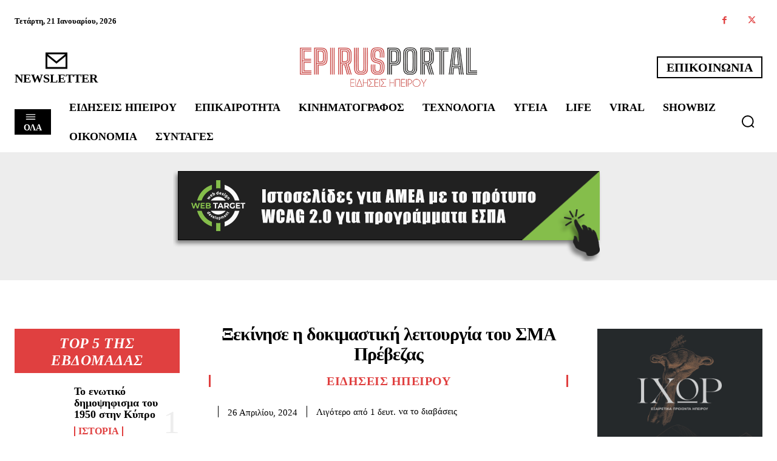

--- FILE ---
content_type: text/html; charset=UTF-8
request_url: https://www.epirusportal.gr/eidiseis-ipeirou/xekinise-i-dokimastiki-leitourgia-tou-sma-prevezas/
body_size: 249110
content:
<!doctype html >
<!--[if IE 8]><html class="ie8" lang="en"> <![endif]-->
<!--[if IE 9]><html class="ie9" lang="en"> <![endif]-->
<!--[if gt IE 8]><!--><html dir="ltr" lang="el" prefix="og: https://ogp.me/ns#"> <!--<![endif]--><head><script data-no-optimize="1">var litespeed_docref=sessionStorage.getItem("litespeed_docref");litespeed_docref&&(Object.defineProperty(document,"referrer",{get:function(){return litespeed_docref}}),sessionStorage.removeItem("litespeed_docref"));</script> <meta charset="UTF-8" /><meta name="viewport" content="width=device-width, initial-scale=1.0"><link rel="pingback" href="https://www.epirusportal.gr/xmlrpc.php" /><style>#wpadminbar #wp-admin-bar-p404_free_top_button .ab-icon:before {
            content: "\f103";
            color: red;
            top: 2px;
        }</style><title>Ξεκίνησε η δοκιμαστική λειτουργία του ΣΜΑ Πρέβεζας - Ειδήσεις Ηπείρου</title><meta name="description" content="Η εξάμηνη δοκιμαστική λειτουργία του Σταθμού Μεταφόρτωσης Απορριμμάτων στη ΒΙΠΕ Πρέβεζας ξεκίνησε χθες (24/04). Ο Δήμος Πρέβεζας προσδοκά σε μείωση του κόστους διαχείρισης απορριμμάτων, ενώ ανακοινώθηκε και η λειτουργία σύντομα Πράσινου Σημείου για την ανακύκλωση και διαχείριση ογκωδών αντικειμένων. www.ertnews.gr Πηγή" /><meta name="robots" content="max-image-preview:large" /><meta name="author" content="admin"/><meta name="google-site-verification" content="C9vy9pHE3XDmInZYflRs2N5A_UO9wS43JnIdKuvsXVM" /><link rel="canonical" href="https://www.epirusportal.gr/eidiseis-ipeirou/xekinise-i-dokimastiki-leitourgia-tou-sma-prevezas/" /><meta name="generator" content="All in One SEO (AIOSEO) 4.9.0" /><meta property="og:locale" content="el_GR" /><meta property="og:site_name" content="Ειδήσεις Ηπείρου - Επικαιρότητα για τα Ιωάννινα και την Ήπειρο" /><meta property="og:type" content="article" /><meta property="og:title" content="Ξεκίνησε η δοκιμαστική λειτουργία του ΣΜΑ Πρέβεζας - Ειδήσεις Ηπείρου" /><meta property="og:description" content="Η εξάμηνη δοκιμαστική λειτουργία του Σταθμού Μεταφόρτωσης Απορριμμάτων στη ΒΙΠΕ Πρέβεζας ξεκίνησε χθες (24/04). Ο Δήμος Πρέβεζας προσδοκά σε μείωση του κόστους διαχείρισης απορριμμάτων, ενώ ανακοινώθηκε και η λειτουργία σύντομα Πράσινου Σημείου για την ανακύκλωση και διαχείριση ογκωδών αντικειμένων. www.ertnews.gr Πηγή" /><meta property="og:url" content="https://www.epirusportal.gr/eidiseis-ipeirou/xekinise-i-dokimastiki-leitourgia-tou-sma-prevezas/" /><meta property="article:published_time" content="2024-04-26T03:47:51+00:00" /><meta property="article:modified_time" content="2024-04-26T03:47:51+00:00" /><meta property="article:publisher" content="https://www.facebook.com/epirusportal" /><meta name="twitter:card" content="summary_large_image" /><meta name="twitter:site" content="@EpirusPortal" /><meta name="twitter:title" content="Ξεκίνησε η δοκιμαστική λειτουργία του ΣΜΑ Πρέβεζας - Ειδήσεις Ηπείρου" /><meta name="twitter:description" content="Η εξάμηνη δοκιμαστική λειτουργία του Σταθμού Μεταφόρτωσης Απορριμμάτων στη ΒΙΠΕ Πρέβεζας ξεκίνησε χθες (24/04). Ο Δήμος Πρέβεζας προσδοκά σε μείωση του κόστους διαχείρισης απορριμμάτων, ενώ ανακοινώθηκε και η λειτουργία σύντομα Πράσινου Σημείου για την ανακύκλωση και διαχείριση ογκωδών αντικειμένων. www.ertnews.gr Πηγή" /><meta name="twitter:creator" content="@EpirusPortal" /> <script type="application/ld+json" class="aioseo-schema">{"@context":"https:\/\/schema.org","@graph":[{"@type":"BlogPosting","@id":"https:\/\/www.epirusportal.gr\/eidiseis-ipeirou\/xekinise-i-dokimastiki-leitourgia-tou-sma-prevezas\/#blogposting","name":"\u039e\u03b5\u03ba\u03af\u03bd\u03b7\u03c3\u03b5 \u03b7 \u03b4\u03bf\u03ba\u03b9\u03bc\u03b1\u03c3\u03c4\u03b9\u03ba\u03ae \u03bb\u03b5\u03b9\u03c4\u03bf\u03c5\u03c1\u03b3\u03af\u03b1 \u03c4\u03bf\u03c5 \u03a3\u039c\u0391 \u03a0\u03c1\u03ad\u03b2\u03b5\u03b6\u03b1\u03c2 - \u0395\u03b9\u03b4\u03ae\u03c3\u03b5\u03b9\u03c2 \u0397\u03c0\u03b5\u03af\u03c1\u03bf\u03c5","headline":"\u039e\u03b5\u03ba\u03af\u03bd\u03b7\u03c3\u03b5 \u03b7 \u03b4\u03bf\u03ba\u03b9\u03bc\u03b1\u03c3\u03c4\u03b9\u03ba\u03ae \u03bb\u03b5\u03b9\u03c4\u03bf\u03c5\u03c1\u03b3\u03af\u03b1 \u03c4\u03bf\u03c5 \u03a3\u039c\u0391 \u03a0\u03c1\u03ad\u03b2\u03b5\u03b6\u03b1\u03c2","author":{"@id":"https:\/\/www.epirusportal.gr\/author\/admin\/#author"},"publisher":{"@id":"https:\/\/www.epirusportal.gr\/#organization"},"image":{"@type":"ImageObject","url":"https:\/\/i2.wp.com\/www.ertnews.gr\/wp-content\/uploads\/2024\/04\/stathmos-metafortosis-aporrimaton-preveza.jpg?w=900&resize=900,505&ssl=1","width":900,"height":506},"datePublished":"2024-04-26T06:47:51+03:00","dateModified":"2024-04-26T06:47:51+03:00","inLanguage":"el","mainEntityOfPage":{"@id":"https:\/\/www.epirusportal.gr\/eidiseis-ipeirou\/xekinise-i-dokimastiki-leitourgia-tou-sma-prevezas\/#webpage"},"isPartOf":{"@id":"https:\/\/www.epirusportal.gr\/eidiseis-ipeirou\/xekinise-i-dokimastiki-leitourgia-tou-sma-prevezas\/#webpage"},"articleSection":"\u0395\u03b9\u03b4\u03ae\u03c3\u03b5\u03b9\u03c2 \u0397\u03c0\u03b5\u03af\u03c1\u03bf\u03c5"},{"@type":"BreadcrumbList","@id":"https:\/\/www.epirusportal.gr\/eidiseis-ipeirou\/xekinise-i-dokimastiki-leitourgia-tou-sma-prevezas\/#breadcrumblist","itemListElement":[{"@type":"ListItem","@id":"https:\/\/www.epirusportal.gr#listItem","position":1,"name":"Home","item":"https:\/\/www.epirusportal.gr","nextItem":{"@type":"ListItem","@id":"https:\/\/www.epirusportal.gr\/category\/eidiseis-ipeirou\/#listItem","name":"\u0395\u03b9\u03b4\u03ae\u03c3\u03b5\u03b9\u03c2 \u0397\u03c0\u03b5\u03af\u03c1\u03bf\u03c5"}},{"@type":"ListItem","@id":"https:\/\/www.epirusportal.gr\/category\/eidiseis-ipeirou\/#listItem","position":2,"name":"\u0395\u03b9\u03b4\u03ae\u03c3\u03b5\u03b9\u03c2 \u0397\u03c0\u03b5\u03af\u03c1\u03bf\u03c5","item":"https:\/\/www.epirusportal.gr\/category\/eidiseis-ipeirou\/","nextItem":{"@type":"ListItem","@id":"https:\/\/www.epirusportal.gr\/eidiseis-ipeirou\/xekinise-i-dokimastiki-leitourgia-tou-sma-prevezas\/#listItem","name":"\u039e\u03b5\u03ba\u03af\u03bd\u03b7\u03c3\u03b5 \u03b7 \u03b4\u03bf\u03ba\u03b9\u03bc\u03b1\u03c3\u03c4\u03b9\u03ba\u03ae \u03bb\u03b5\u03b9\u03c4\u03bf\u03c5\u03c1\u03b3\u03af\u03b1 \u03c4\u03bf\u03c5 \u03a3\u039c\u0391 \u03a0\u03c1\u03ad\u03b2\u03b5\u03b6\u03b1\u03c2"},"previousItem":{"@type":"ListItem","@id":"https:\/\/www.epirusportal.gr#listItem","name":"Home"}},{"@type":"ListItem","@id":"https:\/\/www.epirusportal.gr\/eidiseis-ipeirou\/xekinise-i-dokimastiki-leitourgia-tou-sma-prevezas\/#listItem","position":3,"name":"\u039e\u03b5\u03ba\u03af\u03bd\u03b7\u03c3\u03b5 \u03b7 \u03b4\u03bf\u03ba\u03b9\u03bc\u03b1\u03c3\u03c4\u03b9\u03ba\u03ae \u03bb\u03b5\u03b9\u03c4\u03bf\u03c5\u03c1\u03b3\u03af\u03b1 \u03c4\u03bf\u03c5 \u03a3\u039c\u0391 \u03a0\u03c1\u03ad\u03b2\u03b5\u03b6\u03b1\u03c2","previousItem":{"@type":"ListItem","@id":"https:\/\/www.epirusportal.gr\/category\/eidiseis-ipeirou\/#listItem","name":"\u0395\u03b9\u03b4\u03ae\u03c3\u03b5\u03b9\u03c2 \u0397\u03c0\u03b5\u03af\u03c1\u03bf\u03c5"}}]},{"@type":"Organization","@id":"https:\/\/www.epirusportal.gr\/#organization","name":"\u0395\u03b9\u03b4\u03ae\u03c3\u03b5\u03b9\u03c2 \u0397\u03c0\u03b5\u03af\u03c1\u03bf\u03c5","description":"\u0395\u03c0\u03b9\u03ba\u03b1\u03b9\u03c1\u03cc\u03c4\u03b7\u03c4\u03b1 \u03b3\u03b9\u03b1 \u03c4\u03b1 \u0399\u03c9\u03ac\u03bd\u03bd\u03b9\u03bd\u03b1 \u03ba\u03b1\u03b9 \u03c4\u03b7\u03bd \u0389\u03c0\u03b5\u03b9\u03c1\u03bf","url":"https:\/\/www.epirusportal.gr\/","telephone":"+306955340730","sameAs":["https:\/\/www.facebook.com\/epirusportal","https:\/\/twitter.com\/EpirusPortal"]},{"@type":"Person","@id":"https:\/\/www.epirusportal.gr\/author\/admin\/#author","url":"https:\/\/www.epirusportal.gr\/author\/admin\/","name":"admin","image":{"@type":"ImageObject","@id":"https:\/\/www.epirusportal.gr\/eidiseis-ipeirou\/xekinise-i-dokimastiki-leitourgia-tou-sma-prevezas\/#authorImage","url":"https:\/\/www.epirusportal.gr\/wp-content\/litespeed\/avatar\/fcfb7ddaffd90a84e576441439e536dc.jpg?ver=1768935631","width":96,"height":96,"caption":"admin"}},{"@type":"WebPage","@id":"https:\/\/www.epirusportal.gr\/eidiseis-ipeirou\/xekinise-i-dokimastiki-leitourgia-tou-sma-prevezas\/#webpage","url":"https:\/\/www.epirusportal.gr\/eidiseis-ipeirou\/xekinise-i-dokimastiki-leitourgia-tou-sma-prevezas\/","name":"\u039e\u03b5\u03ba\u03af\u03bd\u03b7\u03c3\u03b5 \u03b7 \u03b4\u03bf\u03ba\u03b9\u03bc\u03b1\u03c3\u03c4\u03b9\u03ba\u03ae \u03bb\u03b5\u03b9\u03c4\u03bf\u03c5\u03c1\u03b3\u03af\u03b1 \u03c4\u03bf\u03c5 \u03a3\u039c\u0391 \u03a0\u03c1\u03ad\u03b2\u03b5\u03b6\u03b1\u03c2 - \u0395\u03b9\u03b4\u03ae\u03c3\u03b5\u03b9\u03c2 \u0397\u03c0\u03b5\u03af\u03c1\u03bf\u03c5","description":"\u0397 \u03b5\u03be\u03ac\u03bc\u03b7\u03bd\u03b7 \u03b4\u03bf\u03ba\u03b9\u03bc\u03b1\u03c3\u03c4\u03b9\u03ba\u03ae \u03bb\u03b5\u03b9\u03c4\u03bf\u03c5\u03c1\u03b3\u03af\u03b1 \u03c4\u03bf\u03c5 \u03a3\u03c4\u03b1\u03b8\u03bc\u03bf\u03cd \u039c\u03b5\u03c4\u03b1\u03c6\u03cc\u03c1\u03c4\u03c9\u03c3\u03b7\u03c2 \u0391\u03c0\u03bf\u03c1\u03c1\u03b9\u03bc\u03bc\u03ac\u03c4\u03c9\u03bd \u03c3\u03c4\u03b7 \u0392\u0399\u03a0\u0395 \u03a0\u03c1\u03ad\u03b2\u03b5\u03b6\u03b1\u03c2 \u03be\u03b5\u03ba\u03af\u03bd\u03b7\u03c3\u03b5 \u03c7\u03b8\u03b5\u03c2 (24\/04). \u039f \u0394\u03ae\u03bc\u03bf\u03c2 \u03a0\u03c1\u03ad\u03b2\u03b5\u03b6\u03b1\u03c2 \u03c0\u03c1\u03bf\u03c3\u03b4\u03bf\u03ba\u03ac \u03c3\u03b5 \u03bc\u03b5\u03af\u03c9\u03c3\u03b7 \u03c4\u03bf\u03c5 \u03ba\u03cc\u03c3\u03c4\u03bf\u03c5\u03c2 \u03b4\u03b9\u03b1\u03c7\u03b5\u03af\u03c1\u03b9\u03c3\u03b7\u03c2 \u03b1\u03c0\u03bf\u03c1\u03c1\u03b9\u03bc\u03bc\u03ac\u03c4\u03c9\u03bd, \u03b5\u03bd\u03ce \u03b1\u03bd\u03b1\u03ba\u03bf\u03b9\u03bd\u03ce\u03b8\u03b7\u03ba\u03b5 \u03ba\u03b1\u03b9 \u03b7 \u03bb\u03b5\u03b9\u03c4\u03bf\u03c5\u03c1\u03b3\u03af\u03b1 \u03c3\u03cd\u03bd\u03c4\u03bf\u03bc\u03b1 \u03a0\u03c1\u03ac\u03c3\u03b9\u03bd\u03bf\u03c5 \u03a3\u03b7\u03bc\u03b5\u03af\u03bf\u03c5 \u03b3\u03b9\u03b1 \u03c4\u03b7\u03bd \u03b1\u03bd\u03b1\u03ba\u03cd\u03ba\u03bb\u03c9\u03c3\u03b7 \u03ba\u03b1\u03b9 \u03b4\u03b9\u03b1\u03c7\u03b5\u03af\u03c1\u03b9\u03c3\u03b7 \u03bf\u03b3\u03ba\u03c9\u03b4\u03ce\u03bd \u03b1\u03bd\u03c4\u03b9\u03ba\u03b5\u03b9\u03bc\u03ad\u03bd\u03c9\u03bd. www.ertnews.gr \u03a0\u03b7\u03b3\u03ae","inLanguage":"el","isPartOf":{"@id":"https:\/\/www.epirusportal.gr\/#website"},"breadcrumb":{"@id":"https:\/\/www.epirusportal.gr\/eidiseis-ipeirou\/xekinise-i-dokimastiki-leitourgia-tou-sma-prevezas\/#breadcrumblist"},"author":{"@id":"https:\/\/www.epirusportal.gr\/author\/admin\/#author"},"creator":{"@id":"https:\/\/www.epirusportal.gr\/author\/admin\/#author"},"image":{"@type":"ImageObject","url":"https:\/\/i2.wp.com\/www.ertnews.gr\/wp-content\/uploads\/2024\/04\/stathmos-metafortosis-aporrimaton-preveza.jpg?w=900&resize=900,505&ssl=1","@id":"https:\/\/www.epirusportal.gr\/eidiseis-ipeirou\/xekinise-i-dokimastiki-leitourgia-tou-sma-prevezas\/#mainImage","width":900,"height":506},"primaryImageOfPage":{"@id":"https:\/\/www.epirusportal.gr\/eidiseis-ipeirou\/xekinise-i-dokimastiki-leitourgia-tou-sma-prevezas\/#mainImage"},"datePublished":"2024-04-26T06:47:51+03:00","dateModified":"2024-04-26T06:47:51+03:00"},{"@type":"WebSite","@id":"https:\/\/www.epirusportal.gr\/#website","url":"https:\/\/www.epirusportal.gr\/","name":"\u0395\u03b9\u03b4\u03ae\u03c3\u03b5\u03b9\u03c2 \u0397\u03c0\u03b5\u03af\u03c1\u03bf\u03c5","description":"\u0395\u03c0\u03b9\u03ba\u03b1\u03b9\u03c1\u03cc\u03c4\u03b7\u03c4\u03b1 \u03b3\u03b9\u03b1 \u03c4\u03b1 \u0399\u03c9\u03ac\u03bd\u03bd\u03b9\u03bd\u03b1 \u03ba\u03b1\u03b9 \u03c4\u03b7\u03bd \u0389\u03c0\u03b5\u03b9\u03c1\u03bf","inLanguage":"el","publisher":{"@id":"https:\/\/www.epirusportal.gr\/#organization"}}]}</script> <link rel="icon" type="image/png" href="http://epirusportal.gr/wp-content/uploads/2024/02/fav.png"><link rel='dns-prefetch' href='//fonts.googleapis.com' /><link rel="alternate" type="application/rss+xml" title="Ροή RSS &raquo; Ειδήσεις Ηπείρου" href="https://www.epirusportal.gr/feed/" /><link rel="alternate" type="application/rss+xml" title="Ροή Σχολίων &raquo; Ειδήσεις Ηπείρου" href="https://www.epirusportal.gr/comments/feed/" /><link rel="alternate" type="application/rss+xml" title="Ροή Σχολίων Ειδήσεις Ηπείρου &raquo; Ξεκίνησε η δοκιμαστική λειτουργία του ΣΜΑ Πρέβεζας" href="https://www.epirusportal.gr/eidiseis-ipeirou/xekinise-i-dokimastiki-leitourgia-tou-sma-prevezas/feed/" /><link data-optimized="2" rel="stylesheet" href="https://www.epirusportal.gr/wp-content/litespeed/css/8b7fdbd32c70b191071de6113072ce30.css?ver=4c7f0" /><style id='classic-theme-styles-inline-css' type='text/css'>/*! This file is auto-generated */
.wp-block-button__link{color:#fff;background-color:#32373c;border-radius:9999px;box-shadow:none;text-decoration:none;padding:calc(.667em + 2px) calc(1.333em + 2px);font-size:1.125em}.wp-block-file__button{background:#32373c;color:#fff;text-decoration:none}</style><style id='global-styles-inline-css' type='text/css'>body{--wp--preset--color--black: #000000;--wp--preset--color--cyan-bluish-gray: #abb8c3;--wp--preset--color--white: #ffffff;--wp--preset--color--pale-pink: #f78da7;--wp--preset--color--vivid-red: #cf2e2e;--wp--preset--color--luminous-vivid-orange: #ff6900;--wp--preset--color--luminous-vivid-amber: #fcb900;--wp--preset--color--light-green-cyan: #7bdcb5;--wp--preset--color--vivid-green-cyan: #00d084;--wp--preset--color--pale-cyan-blue: #8ed1fc;--wp--preset--color--vivid-cyan-blue: #0693e3;--wp--preset--color--vivid-purple: #9b51e0;--wp--preset--gradient--vivid-cyan-blue-to-vivid-purple: linear-gradient(135deg,rgba(6,147,227,1) 0%,rgb(155,81,224) 100%);--wp--preset--gradient--light-green-cyan-to-vivid-green-cyan: linear-gradient(135deg,rgb(122,220,180) 0%,rgb(0,208,130) 100%);--wp--preset--gradient--luminous-vivid-amber-to-luminous-vivid-orange: linear-gradient(135deg,rgba(252,185,0,1) 0%,rgba(255,105,0,1) 100%);--wp--preset--gradient--luminous-vivid-orange-to-vivid-red: linear-gradient(135deg,rgba(255,105,0,1) 0%,rgb(207,46,46) 100%);--wp--preset--gradient--very-light-gray-to-cyan-bluish-gray: linear-gradient(135deg,rgb(238,238,238) 0%,rgb(169,184,195) 100%);--wp--preset--gradient--cool-to-warm-spectrum: linear-gradient(135deg,rgb(74,234,220) 0%,rgb(151,120,209) 20%,rgb(207,42,186) 40%,rgb(238,44,130) 60%,rgb(251,105,98) 80%,rgb(254,248,76) 100%);--wp--preset--gradient--blush-light-purple: linear-gradient(135deg,rgb(255,206,236) 0%,rgb(152,150,240) 100%);--wp--preset--gradient--blush-bordeaux: linear-gradient(135deg,rgb(254,205,165) 0%,rgb(254,45,45) 50%,rgb(107,0,62) 100%);--wp--preset--gradient--luminous-dusk: linear-gradient(135deg,rgb(255,203,112) 0%,rgb(199,81,192) 50%,rgb(65,88,208) 100%);--wp--preset--gradient--pale-ocean: linear-gradient(135deg,rgb(255,245,203) 0%,rgb(182,227,212) 50%,rgb(51,167,181) 100%);--wp--preset--gradient--electric-grass: linear-gradient(135deg,rgb(202,248,128) 0%,rgb(113,206,126) 100%);--wp--preset--gradient--midnight: linear-gradient(135deg,rgb(2,3,129) 0%,rgb(40,116,252) 100%);--wp--preset--font-size--small: 11px;--wp--preset--font-size--medium: 20px;--wp--preset--font-size--large: 32px;--wp--preset--font-size--x-large: 42px;--wp--preset--font-size--regular: 15px;--wp--preset--font-size--larger: 50px;--wp--preset--spacing--20: 0.44rem;--wp--preset--spacing--30: 0.67rem;--wp--preset--spacing--40: 1rem;--wp--preset--spacing--50: 1.5rem;--wp--preset--spacing--60: 2.25rem;--wp--preset--spacing--70: 3.38rem;--wp--preset--spacing--80: 5.06rem;--wp--preset--shadow--natural: 6px 6px 9px rgba(0, 0, 0, 0.2);--wp--preset--shadow--deep: 12px 12px 50px rgba(0, 0, 0, 0.4);--wp--preset--shadow--sharp: 6px 6px 0px rgba(0, 0, 0, 0.2);--wp--preset--shadow--outlined: 6px 6px 0px -3px rgba(255, 255, 255, 1), 6px 6px rgba(0, 0, 0, 1);--wp--preset--shadow--crisp: 6px 6px 0px rgba(0, 0, 0, 1);}:where(.is-layout-flex){gap: 0.5em;}:where(.is-layout-grid){gap: 0.5em;}body .is-layout-flow > .alignleft{float: left;margin-inline-start: 0;margin-inline-end: 2em;}body .is-layout-flow > .alignright{float: right;margin-inline-start: 2em;margin-inline-end: 0;}body .is-layout-flow > .aligncenter{margin-left: auto !important;margin-right: auto !important;}body .is-layout-constrained > .alignleft{float: left;margin-inline-start: 0;margin-inline-end: 2em;}body .is-layout-constrained > .alignright{float: right;margin-inline-start: 2em;margin-inline-end: 0;}body .is-layout-constrained > .aligncenter{margin-left: auto !important;margin-right: auto !important;}body .is-layout-constrained > :where(:not(.alignleft):not(.alignright):not(.alignfull)){max-width: var(--wp--style--global--content-size);margin-left: auto !important;margin-right: auto !important;}body .is-layout-constrained > .alignwide{max-width: var(--wp--style--global--wide-size);}body .is-layout-flex{display: flex;}body .is-layout-flex{flex-wrap: wrap;align-items: center;}body .is-layout-flex > *{margin: 0;}body .is-layout-grid{display: grid;}body .is-layout-grid > *{margin: 0;}:where(.wp-block-columns.is-layout-flex){gap: 2em;}:where(.wp-block-columns.is-layout-grid){gap: 2em;}:where(.wp-block-post-template.is-layout-flex){gap: 1.25em;}:where(.wp-block-post-template.is-layout-grid){gap: 1.25em;}.has-black-color{color: var(--wp--preset--color--black) !important;}.has-cyan-bluish-gray-color{color: var(--wp--preset--color--cyan-bluish-gray) !important;}.has-white-color{color: var(--wp--preset--color--white) !important;}.has-pale-pink-color{color: var(--wp--preset--color--pale-pink) !important;}.has-vivid-red-color{color: var(--wp--preset--color--vivid-red) !important;}.has-luminous-vivid-orange-color{color: var(--wp--preset--color--luminous-vivid-orange) !important;}.has-luminous-vivid-amber-color{color: var(--wp--preset--color--luminous-vivid-amber) !important;}.has-light-green-cyan-color{color: var(--wp--preset--color--light-green-cyan) !important;}.has-vivid-green-cyan-color{color: var(--wp--preset--color--vivid-green-cyan) !important;}.has-pale-cyan-blue-color{color: var(--wp--preset--color--pale-cyan-blue) !important;}.has-vivid-cyan-blue-color{color: var(--wp--preset--color--vivid-cyan-blue) !important;}.has-vivid-purple-color{color: var(--wp--preset--color--vivid-purple) !important;}.has-black-background-color{background-color: var(--wp--preset--color--black) !important;}.has-cyan-bluish-gray-background-color{background-color: var(--wp--preset--color--cyan-bluish-gray) !important;}.has-white-background-color{background-color: var(--wp--preset--color--white) !important;}.has-pale-pink-background-color{background-color: var(--wp--preset--color--pale-pink) !important;}.has-vivid-red-background-color{background-color: var(--wp--preset--color--vivid-red) !important;}.has-luminous-vivid-orange-background-color{background-color: var(--wp--preset--color--luminous-vivid-orange) !important;}.has-luminous-vivid-amber-background-color{background-color: var(--wp--preset--color--luminous-vivid-amber) !important;}.has-light-green-cyan-background-color{background-color: var(--wp--preset--color--light-green-cyan) !important;}.has-vivid-green-cyan-background-color{background-color: var(--wp--preset--color--vivid-green-cyan) !important;}.has-pale-cyan-blue-background-color{background-color: var(--wp--preset--color--pale-cyan-blue) !important;}.has-vivid-cyan-blue-background-color{background-color: var(--wp--preset--color--vivid-cyan-blue) !important;}.has-vivid-purple-background-color{background-color: var(--wp--preset--color--vivid-purple) !important;}.has-black-border-color{border-color: var(--wp--preset--color--black) !important;}.has-cyan-bluish-gray-border-color{border-color: var(--wp--preset--color--cyan-bluish-gray) !important;}.has-white-border-color{border-color: var(--wp--preset--color--white) !important;}.has-pale-pink-border-color{border-color: var(--wp--preset--color--pale-pink) !important;}.has-vivid-red-border-color{border-color: var(--wp--preset--color--vivid-red) !important;}.has-luminous-vivid-orange-border-color{border-color: var(--wp--preset--color--luminous-vivid-orange) !important;}.has-luminous-vivid-amber-border-color{border-color: var(--wp--preset--color--luminous-vivid-amber) !important;}.has-light-green-cyan-border-color{border-color: var(--wp--preset--color--light-green-cyan) !important;}.has-vivid-green-cyan-border-color{border-color: var(--wp--preset--color--vivid-green-cyan) !important;}.has-pale-cyan-blue-border-color{border-color: var(--wp--preset--color--pale-cyan-blue) !important;}.has-vivid-cyan-blue-border-color{border-color: var(--wp--preset--color--vivid-cyan-blue) !important;}.has-vivid-purple-border-color{border-color: var(--wp--preset--color--vivid-purple) !important;}.has-vivid-cyan-blue-to-vivid-purple-gradient-background{background: var(--wp--preset--gradient--vivid-cyan-blue-to-vivid-purple) !important;}.has-light-green-cyan-to-vivid-green-cyan-gradient-background{background: var(--wp--preset--gradient--light-green-cyan-to-vivid-green-cyan) !important;}.has-luminous-vivid-amber-to-luminous-vivid-orange-gradient-background{background: var(--wp--preset--gradient--luminous-vivid-amber-to-luminous-vivid-orange) !important;}.has-luminous-vivid-orange-to-vivid-red-gradient-background{background: var(--wp--preset--gradient--luminous-vivid-orange-to-vivid-red) !important;}.has-very-light-gray-to-cyan-bluish-gray-gradient-background{background: var(--wp--preset--gradient--very-light-gray-to-cyan-bluish-gray) !important;}.has-cool-to-warm-spectrum-gradient-background{background: var(--wp--preset--gradient--cool-to-warm-spectrum) !important;}.has-blush-light-purple-gradient-background{background: var(--wp--preset--gradient--blush-light-purple) !important;}.has-blush-bordeaux-gradient-background{background: var(--wp--preset--gradient--blush-bordeaux) !important;}.has-luminous-dusk-gradient-background{background: var(--wp--preset--gradient--luminous-dusk) !important;}.has-pale-ocean-gradient-background{background: var(--wp--preset--gradient--pale-ocean) !important;}.has-electric-grass-gradient-background{background: var(--wp--preset--gradient--electric-grass) !important;}.has-midnight-gradient-background{background: var(--wp--preset--gradient--midnight) !important;}.has-small-font-size{font-size: var(--wp--preset--font-size--small) !important;}.has-medium-font-size{font-size: var(--wp--preset--font-size--medium) !important;}.has-large-font-size{font-size: var(--wp--preset--font-size--large) !important;}.has-x-large-font-size{font-size: var(--wp--preset--font-size--x-large) !important;}
.wp-block-navigation a:where(:not(.wp-element-button)){color: inherit;}
:where(.wp-block-post-template.is-layout-flex){gap: 1.25em;}:where(.wp-block-post-template.is-layout-grid){gap: 1.25em;}
:where(.wp-block-columns.is-layout-flex){gap: 2em;}:where(.wp-block-columns.is-layout-grid){gap: 2em;}
.wp-block-pullquote{font-size: 1.5em;line-height: 1.6;}</style><style id='td-theme-inline-css' type='text/css'>@media (max-width:767px){.td-header-desktop-wrap{display:none}}@media (min-width:767px){.td-header-mobile-wrap{display:none}}</style> <script type="litespeed/javascript" data-src="https://www.epirusportal.gr/wp-includes/js/jquery/jquery.min.js" id="jquery-core-js"></script> <link rel="https://api.w.org/" href="https://www.epirusportal.gr/wp-json/" /><link rel="alternate" type="application/json" href="https://www.epirusportal.gr/wp-json/wp/v2/posts/10708" /><link rel="EditURI" type="application/rsd+xml" title="RSD" href="https://www.epirusportal.gr/xmlrpc.php?rsd" /><meta name="generator" content="WordPress 6.5" /><link rel='shortlink' href='https://www.epirusportal.gr/?p=10708' /><link rel="alternate" type="application/json+oembed" href="https://www.epirusportal.gr/wp-json/oembed/1.0/embed?url=https%3A%2F%2Fwww.epirusportal.gr%2Feidiseis-ipeirou%2Fxekinise-i-dokimastiki-leitourgia-tou-sma-prevezas%2F" /><link rel="alternate" type="text/xml+oembed" href="https://www.epirusportal.gr/wp-json/oembed/1.0/embed?url=https%3A%2F%2Fwww.epirusportal.gr%2Feidiseis-ipeirou%2Fxekinise-i-dokimastiki-leitourgia-tou-sma-prevezas%2F&#038;format=xml" /><link rel='dns-prefetch' href='https://i0.wp.com/'><link rel='preconnect' href='https://i0.wp.com/' crossorigin><link rel='dns-prefetch' href='https://i1.wp.com/'><link rel='preconnect' href='https://i1.wp.com/' crossorigin><link rel='dns-prefetch' href='https://i2.wp.com/'><link rel='preconnect' href='https://i2.wp.com/' crossorigin><link rel='dns-prefetch' href='https://i3.wp.com/'><link rel='preconnect' href='https://i3.wp.com/' crossorigin><meta property="og:image" content="https://i3.wp.com/www.ertnews.gr/wp-content/uploads/2024/04/stathmos-metafortosis-aporrimaton-preveza.jpg?ssl=1" /><meta name="twitter:card" content="summary_large_image" /><meta name="twitter:title" content="Ξεκίνησε η δοκιμαστική λειτουργία του ΣΜΑ Πρέβεζας" /><meta name="twitter:description" content="" /><meta name="twitter:image" content="https://i3.wp.com/www.ertnews.gr/wp-content/uploads/2024/04/stathmos-metafortosis-aporrimaton-preveza.jpg?ssl=1" />
 <script type="litespeed/javascript">window.tdb_global_vars={"wpRestUrl":"https:\/\/www.epirusportal.gr\/wp-json\/","permalinkStructure":"\/%category%\/%postname%\/"};window.tdb_p_autoload_vars={"isAjax":!1,"isAdminBarShowing":!1,"autoloadScrollPercent":50,"postAutoloadStatus":"off","origPostEditUrl":null}</script> <style id="tdb-global-colors">:root{--accent-color:#fff;--accent-color-1:#E04040;--accent-color-2:#F35858;--base-color-1:#000000;--light-color-1:#EDEDED}</style><style id="tdb-global-fonts">:root {--global-font-1: Big Shoulders Text;--global-font-2: Roboto Slab;--global-font-3: Work Sans;}</style><meta name="onesignal" content="wordpress-plugin"/> <script type="litespeed/javascript">window.OneSignalDeferred=window.OneSignalDeferred||[];OneSignalDeferred.push(function(OneSignal){var oneSignal_options={};window._oneSignalInitOptions=oneSignal_options;oneSignal_options.serviceWorkerParam={scope:'/wp-content/plugins/onesignal-free-web-push-notifications/sdk_files/push/onesignal/'};oneSignal_options.serviceWorkerPath='OneSignalSDKWorker.js';OneSignal.Notifications.setDefaultUrl("https://www.epirusportal.gr");oneSignal_options.wordpress=!0;oneSignal_options.appId='5d4036aa-68e6-439f-8d7b-7addb9eed38f';oneSignal_options.allowLocalhostAsSecureOrigin=!0;oneSignal_options.welcomeNotification={};oneSignal_options.welcomeNotification.title="EPIRUSPORTAL.GR";oneSignal_options.welcomeNotification.message="Ευχαριστούμε για την εγγραφή";oneSignal_options.path="https://www.epirusportal.gr/wp-content/plugins/onesignal-free-web-push-notifications/sdk_files/";oneSignal_options.promptOptions={};oneSignal_options.notifyButton={};oneSignal_options.notifyButton.enable=!0;oneSignal_options.notifyButton.position='bottom-left';oneSignal_options.notifyButton.theme='default';oneSignal_options.notifyButton.size='medium';oneSignal_options.notifyButton.showCredit=!0;oneSignal_options.notifyButton.text={};oneSignal_options.notifyButton.text['tip.state.unsubscribed']='Εγγραφείτε στις ειδοποιήσεις';oneSignal_options.notifyButton.text['tip.state.subscribed']='Έχετε εγγραφεί στις ειδοποιήσεις';oneSignal_options.notifyButton.text['tip.state.blocked']='Έχετε μπλοκαριστεί στις ειδοποιήσεις';oneSignal_options.notifyButton.text['message.action.subscribed']='Ευχαριστούμε για την εγγραφή';oneSignal_options.notifyButton.text['message.action.resubscribed']='Έχετε εγγραφεί στις ειδοποιήσεις';oneSignal_options.notifyButton.text['message.action.unsubscribed']='Δεν θέλετε να έχετε ειδοποίηση ξανά?';oneSignal_options.notifyButton.text['dialog.main.title']='Διαχείριση ειδοποιήσεων';oneSignal_options.notifyButton.text['dialog.main.button.subscribe']='ΕΓΓΡΑΦΗ';oneSignal_options.notifyButton.text['dialog.main.button.unsubscribe']='ΑΠΕΓΓΡΑΦΗ';oneSignal_options.notifyButton.text['dialog.blocked.title']='Ξεμπλόκαρε τις ειδοποιήσεις';oneSignal_options.notifyButton.text['dialog.blocked.message']='Ακολούθησε τις οδηγίες για να επιτρέψεις τις ειδοποιήσεις';oneSignal_options.notifyButton.offset={};OneSignal.init(window._oneSignalInitOptions);OneSignal.Slidedown.promptPush()});function documentInitOneSignal(){var oneSignal_elements=document.getElementsByClassName("OneSignal-prompt");var oneSignalLinkClickHandler=function(event){OneSignal.Notifications.requestPermission();event.preventDefault()};for(var i=0;i<oneSignal_elements.length;i++)
oneSignal_elements[i].addEventListener('click',oneSignalLinkClickHandler,!1);}
if(document.readyState==='complete'){documentInitOneSignal()}else{window.addEventListener("load",function(event){documentInitOneSignal()})}</script>  <script type="litespeed/javascript">var tdBlocksArray=[];function tdBlock(){this.id='';this.block_type=1;this.atts='';this.td_column_number='';this.td_current_page=1;this.post_count=0;this.found_posts=0;this.max_num_pages=0;this.td_filter_value='';this.is_ajax_running=!1;this.td_user_action='';this.header_color='';this.ajax_pagination_infinite_stop=''}(function(){var htmlTag=document.getElementsByTagName("html")[0];if(navigator.userAgent.indexOf("MSIE 10.0")>-1){htmlTag.className+=' ie10'}
if(!!navigator.userAgent.match(/Trident.*rv\:11\./)){htmlTag.className+=' ie11'}
if(navigator.userAgent.indexOf("Edge")>-1){htmlTag.className+=' ieEdge'}
if(/(iPad|iPhone|iPod)/g.test(navigator.userAgent)){htmlTag.className+=' td-md-is-ios'}
var user_agent=navigator.userAgent.toLowerCase();if(user_agent.indexOf("android")>-1){htmlTag.className+=' td-md-is-android'}
if(-1!==navigator.userAgent.indexOf('Mac OS X')){htmlTag.className+=' td-md-is-os-x'}
if(/chrom(e|ium)/.test(navigator.userAgent.toLowerCase())){htmlTag.className+=' td-md-is-chrome'}
if(-1!==navigator.userAgent.indexOf('Firefox')){htmlTag.className+=' td-md-is-firefox'}
if(-1!==navigator.userAgent.indexOf('Safari')&&-1===navigator.userAgent.indexOf('Chrome')){htmlTag.className+=' td-md-is-safari'}
if(-1!==navigator.userAgent.indexOf('IEMobile')){htmlTag.className+=' td-md-is-iemobile'}})();var tdLocalCache={};(function(){"use strict";tdLocalCache={data:{},remove:function(resource_id){delete tdLocalCache.data[resource_id]},exist:function(resource_id){return tdLocalCache.data.hasOwnProperty(resource_id)&&tdLocalCache.data[resource_id]!==null},get:function(resource_id){return tdLocalCache.data[resource_id]},set:function(resource_id,cachedData){tdLocalCache.remove(resource_id);tdLocalCache.data[resource_id]=cachedData}}})();var td_viewport_interval_list=[{"limitBottom":767,"sidebarWidth":228},{"limitBottom":1018,"sidebarWidth":300},{"limitBottom":1140,"sidebarWidth":324}];var td_animation_stack_effect="type0";var tds_animation_stack=!0;var td_animation_stack_specific_selectors=".entry-thumb, img, .td-lazy-img";var td_animation_stack_general_selectors=".td-animation-stack img, .td-animation-stack .entry-thumb, .post img, .td-animation-stack .td-lazy-img";var tds_show_more_info="\u03b5\u03bc\u03c6\u03ac\u03bd\u03b9\u03c3\u03b7 \u03c0\u03b5\u03c1\u03b9\u03c3\u03c3\u03cc\u03c4\u03b5\u03c1\u03c9\u03bd \u03c0\u03bb\u03b7\u03c1\u03bf\u03c6\u03bf\u03c1\u03b9\u03ce\u03bd";var tds_show_less_info="\u03b5\u03bc\u03c6\u03ac\u03bd\u03b9\u03c3\u03b7 \u03bb\u03b9\u03b3\u03cc\u03c4\u03b5\u03c1\u03c9\u03bd \u03c0\u03bb\u03b7\u03c1\u03bf\u03c6\u03bf\u03c1\u03b9\u03ce\u03bd";var tdc_is_installed="yes";var td_ajax_url="https:\/\/www.epirusportal.gr\/wp-admin\/admin-ajax.php?td_theme_name=Newspaper&v=12.6.5";var td_get_template_directory_uri="https:\/\/www.epirusportal.gr\/wp-content\/plugins\/td-composer\/legacy\/common";var tds_snap_menu="";var tds_logo_on_sticky="";var tds_header_style="";var td_please_wait="\u03a0\u03b1\u03c1\u03b1\u03ba\u03b1\u03bb\u03bf\u03cd\u03bc\u03b5 \u03c0\u03b5\u03c1\u03b9\u03bc\u03ad\u03bd\u03b5\u03c4\u03b5...";var td_email_user_pass_incorrect="\u03a7\u03c1\u03ae\u03c3\u03c4\u03b7\u03c2 \u03ae \u03ba\u03c9\u03b4\u03b9\u03ba\u03cc\u03c2 \u03bb\u03b1\u03bd\u03b8\u03b1\u03c3\u03bc\u03ad\u03bd\u03bf\u03c2!";var td_email_user_incorrect="Email \u03ae \u03cc\u03bd\u03bf\u03bc\u03b1 \u03c7\u03c1\u03ae\u03c3\u03c4\u03b7 \u03bb\u03b1\u03bd\u03b8\u03b1\u03c3\u03bc\u03ad\u03bd\u03bf!";var td_email_incorrect="Email \u03bb\u03b1\u03bd\u03b8\u03b1\u03c3\u03bc\u03ad\u03bd\u03bf!";var td_user_incorrect="\u03cc\u03bd\u03bf\u03bc\u03b1 \u03c7\u03c1\u03ae\u03c3\u03c4\u03b7 \u03bb\u03ac\u03b8\u03bf\u03c2!";var td_email_user_empty="\u03ba\u03b5\u03bd\u03cc email \u03ae \u03cc\u03bd\u03bf\u03bc\u03b1 \u03c7\u03c1\u03ae\u03c3\u03c4\u03b7!";var td_pass_empty="\u03c0\u03b5\u03c1\u03ac\u03c3\u03c4\u03b5 \u03ac\u03b4\u03b5\u03b9\u03b1!";var td_pass_pattern_incorrect="\u03bc\u03b7 \u03ad\u03b3\u03ba\u03c5\u03c1\u03bf \u03bc\u03bf\u03c4\u03af\u03b2\u03bf \u03c0\u03ac\u03c3\u03b1\u03c2!";var td_retype_pass_incorrect="\u03c0\u03bb\u03b7\u03ba\u03c4\u03c1\u03bf\u03bb\u03bf\u03b3\u03ae\u03b8\u03b7\u03ba\u03b5 \u03be\u03b1\u03bd\u03ac \u03bb\u03ac\u03b8\u03bf\u03c2!";var tds_more_articles_on_post_enable="";var tds_more_articles_on_post_time_to_wait="";var tds_more_articles_on_post_pages_distance_from_top=0;var tds_captcha="";var tds_theme_color_site_wide="#e04040";var tds_smart_sidebar="";var tdThemeName="Newspaper";var tdThemeNameWl="Newspaper";var td_magnific_popup_translation_tPrev="\u03a0\u03c1\u03bf\u03b7\u03b3\u03bf\u03cd\u03bc\u03b5\u03bd\u03bf (\u039a\u03bf\u03c5\u03bc\u03c0\u03af \u03b1\u03c1\u03b9\u03c3\u03c4\u03b5\u03c1\u03bf\u03cd \u03b2\u03ad\u03bb\u03bf\u03c5\u03c2)";var td_magnific_popup_translation_tNext="\u0395\u03c0\u03cc\u03bc\u03b5\u03bd\u03bf (\u039a\u03bf\u03c5\u03bc\u03c0\u03af \u03b4\u03b5\u03be\u03b9\u03bf\u03cd \u03b2\u03ad\u03bb\u03bf\u03c5\u03c2)";var td_magnific_popup_translation_tCounter="%curr% \u03b1\u03c0\u03cc %total%";var td_magnific_popup_translation_ajax_tError="\u03a4\u03bf \u03c0\u03b5\u03c1\u03b9\u03b5\u03c7\u03cc\u03bc\u03b5\u03bd\u03bf \u03b1\u03c0\u03cc %url% \u03b4\u03b5\u03bd \u03ae\u03c4\u03b1\u03bd \u03b4\u03c5\u03bd\u03b1\u03c4\u03cc \u03bd\u03b1 \u03c6\u03bf\u03c1\u03c4\u03c9\u03b8\u03b5\u03af.";var td_magnific_popup_translation_image_tError="\u0397 \u03b5\u03b9\u03ba\u03cc\u03bd\u03b1 #%curr% \u03b4\u03b5\u03bd \u03ae\u03c4\u03b1\u03bd \u03b4\u03c5\u03bd\u03b1\u03c4\u03cc \u03bd\u03b1 \u03c6\u03bf\u03c1\u03c4\u03c9\u03b8\u03b5\u03af.";var tdBlockNonce="3409298be5";var tdMobileMenu="enabled";var tdMobileSearch="enabled";var tdDateNamesI18n={"month_names":["\u0399\u03b1\u03bd\u03bf\u03c5\u03ac\u03c1\u03b9\u03bf\u03c2","\u03a6\u03b5\u03b2\u03c1\u03bf\u03c5\u03ac\u03c1\u03b9\u03bf\u03c2","\u039c\u03ac\u03c1\u03c4\u03b9\u03bf\u03c2","\u0391\u03c0\u03c1\u03af\u03bb\u03b9\u03bf\u03c2","\u039c\u03ac\u03b9\u03bf\u03c2","\u0399\u03bf\u03cd\u03bd\u03b9\u03bf\u03c2","\u0399\u03bf\u03cd\u03bb\u03b9\u03bf\u03c2","\u0391\u03cd\u03b3\u03bf\u03c5\u03c3\u03c4\u03bf\u03c2","\u03a3\u03b5\u03c0\u03c4\u03ad\u03bc\u03b2\u03c1\u03b9\u03bf\u03c2","\u039f\u03ba\u03c4\u03ce\u03b2\u03c1\u03b9\u03bf\u03c2","\u039d\u03bf\u03ad\u03bc\u03b2\u03c1\u03b9\u03bf\u03c2","\u0394\u03b5\u03ba\u03ad\u03bc\u03b2\u03c1\u03b9\u03bf\u03c2"],"month_names_short":["\u0399\u03b1\u03bd","\u03a6\u03b5\u03b2","\u039c\u03b1\u03c1","\u0391\u03c0\u03c1","\u039c\u03ac\u03b9","\u0399\u03bf\u03cd\u03bd","\u0399\u03bf\u03cd\u03bb","\u0391\u03c5\u03b3","\u03a3\u03b5\u03c0","\u039f\u03ba\u03c4","\u039d\u03bf\u03ad","\u0394\u03b5\u03ba"],"day_names":["\u039a\u03c5\u03c1\u03b9\u03b1\u03ba\u03ae","\u0394\u03b5\u03c5\u03c4\u03ad\u03c1\u03b1","\u03a4\u03c1\u03af\u03c4\u03b7","\u03a4\u03b5\u03c4\u03ac\u03c1\u03c4\u03b7","\u03a0\u03ad\u03bc\u03c0\u03c4\u03b7","\u03a0\u03b1\u03c1\u03b1\u03c3\u03ba\u03b5\u03c5\u03ae","\u03a3\u03ac\u03b2\u03b2\u03b1\u03c4\u03bf"],"day_names_short":["\u039a\u03c5","\u0394\u03b5","\u03a4\u03c1","\u03a4\u03b5","\u03a0\u03b5","\u03a0\u03b1","\u03a3\u03b1"]};var td_reset_pass_empty="\u03b5\u03b9\u03c3\u03ac\u03b3\u03b5\u03c4\u03b5 \u03ad\u03bd\u03b1\u03bd \u03bd\u03ad\u03bf \u03ba\u03c9\u03b4\u03b9\u03ba\u03cc \u03c0\u03c1\u03cc\u03c3\u03b2\u03b1\u03c3\u03b7\u03c2 \u03c0\u03c1\u03b9\u03bd \u03c3\u03c5\u03bd\u03b5\u03c7\u03af\u03c3\u03b5\u03c4\u03b5.";var td_reset_pass_confirm_empty="\u03b5\u03c0\u03b9\u03b2\u03b5\u03b2\u03b1\u03b9\u03ce\u03c3\u03c4\u03b5 \u03c4\u03bf\u03bd \u03bd\u03ad\u03bf \u03ba\u03c9\u03b4\u03b9\u03ba\u03cc \u03c0\u03c1\u03cc\u03c3\u03b2\u03b1\u03c3\u03b7\u03c2 \u03c0\u03c1\u03b9\u03bd \u03c3\u03c5\u03bd\u03b5\u03c7\u03af\u03c3\u03b5\u03c4\u03b5.";var td_reset_pass_not_matching="\u03b2\u03b5\u03b2\u03b1\u03b9\u03c9\u03b8\u03b5\u03af\u03c4\u03b5 \u03cc\u03c4\u03b9 \u03bf\u03b9 \u03ba\u03c9\u03b4\u03b9\u03ba\u03bf\u03af \u03c0\u03c1\u03cc\u03c3\u03b2\u03b1\u03c3\u03b7\u03c2 \u03c4\u03b1\u03b9\u03c1\u03b9\u03ac\u03b6\u03bf\u03c5\u03bd.";var tdb_modal_confirm="\u03b1\u03c0\u03bf\u03b8\u03b7\u03ba\u03b5\u03cd\u03c3\u03b5\u03c4\u03b5";var tdb_modal_cancel="\u039c\u03b1\u03c4\u03b1\u03af\u03c9\u03c3\u03b7";var tdb_modal_confirm_alt="\u039d\u03b1\u03af";var tdb_modal_cancel_alt="\u03cc\u03c7\u03b9";var td_ad_background_click_link="";var td_ad_background_click_target=""</script> <style>.td-mobile-content .td-mobile-main-menu>li>a{font-family:"Didact Gothic"}.td-mobile-content .sub-menu a{font-family:"Didact Gothic"}#td-mobile-nav,#td-mobile-nav .wpb_button,.td-search-wrap-mob{font-family:"Didact Gothic"}.td-page-title,.td-category-title-holder .td-page-title{font-family:"Didact Gothic";font-size:14px}body,p{font-family:"Didact Gothic"}.td-scroll-up{position:fixed;bottom:4px;right:5px;cursor:pointer;z-index:9999}.ie9 .td-scroll-up{bottom:-70px}.ie9 .td-scroll-up-visible{bottom:5px}@media (max-width:767px){.td-scroll-up.td-hide-scroll-up-on-mob{display:none!important}}.td-scroll-up{display:none;width:40px;height:40px;background-color:var(--td_theme_color,#4db2ec);transform:translate3d(0,70px,0);transition:transform 0.4s cubic-bezier(.55,0,.1,1) 0s}.td-js-loaded .td-scroll-up{display:block!important}.td-scroll-up .td-icon-menu-up{position:relative;color:#fff;font-size:20px;display:block;text-align:center;width:40px;top:7px}.td-scroll-up-visible{transform:translate3d(0,0,0)}.td-md-is-android .td-scroll-up .td-icon-menu-up{padding-top:1px}:root{--td_excl_label:'ΑΠΟΚΛΕΙΣΤΙΚΑ';--td_theme_color:#e04040;--td_slider_text:rgba(224,64,64,0.7)}.td-header-style-12 .td-header-menu-wrap-full,.td-header-style-12 .td-affix,.td-grid-style-1.td-hover-1 .td-big-grid-post:hover .td-post-category,.td-grid-style-5.td-hover-1 .td-big-grid-post:hover .td-post-category,.td_category_template_3 .td-current-sub-category,.td_category_template_8 .td-category-header .td-category a.td-current-sub-category,.td_category_template_4 .td-category-siblings .td-category a:hover,.td_block_big_grid_9.td-grid-style-1 .td-post-category,.td_block_big_grid_9.td-grid-style-5 .td-post-category,.td-grid-style-6.td-hover-1 .td-module-thumb:after,.tdm-menu-active-style5 .td-header-menu-wrap .sf-menu>.current-menu-item>a,.tdm-menu-active-style5 .td-header-menu-wrap .sf-menu>.current-menu-ancestor>a,.tdm-menu-active-style5 .td-header-menu-wrap .sf-menu>.current-category-ancestor>a,.tdm-menu-active-style5 .td-header-menu-wrap .sf-menu>li>a:hover,.tdm-menu-active-style5 .td-header-menu-wrap .sf-menu>.sfHover>a{background-color:#e04040}.td_mega_menu_sub_cats .cur-sub-cat,.td-mega-span h3 a:hover,.td_mod_mega_menu:hover .entry-title a,.header-search-wrap .result-msg a:hover,.td-header-top-menu .td-drop-down-search .td_module_wrap:hover .entry-title a,.td-header-top-menu .td-icon-search:hover,.td-header-wrap .result-msg a:hover,.top-header-menu li a:hover,.top-header-menu .current-menu-item>a,.top-header-menu .current-menu-ancestor>a,.top-header-menu .current-category-ancestor>a,.td-social-icon-wrap>a:hover,.td-header-sp-top-widget .td-social-icon-wrap a:hover,.td_mod_related_posts:hover h3>a,.td-post-template-11 .td-related-title .td-related-left:hover,.td-post-template-11 .td-related-title .td-related-right:hover,.td-post-template-11 .td-related-title .td-cur-simple-item,.td-post-template-11 .td_block_related_posts .td-next-prev-wrap a:hover,.td-category-header .td-pulldown-category-filter-link:hover,.td-category-siblings .td-subcat-dropdown a:hover,.td-category-siblings .td-subcat-dropdown a.td-current-sub-category,.footer-text-wrap .footer-email-wrap a,.footer-social-wrap a:hover,.td_module_17 .td-read-more a:hover,.td_module_18 .td-read-more a:hover,.td_module_19 .td-post-author-name a:hover,.td-pulldown-syle-2 .td-subcat-dropdown:hover .td-subcat-more span,.td-pulldown-syle-2 .td-subcat-dropdown:hover .td-subcat-more i,.td-pulldown-syle-3 .td-subcat-dropdown:hover .td-subcat-more span,.td-pulldown-syle-3 .td-subcat-dropdown:hover .td-subcat-more i,.tdm-menu-active-style3 .tdm-header.td-header-wrap .sf-menu>.current-category-ancestor>a,.tdm-menu-active-style3 .tdm-header.td-header-wrap .sf-menu>.current-menu-ancestor>a,.tdm-menu-active-style3 .tdm-header.td-header-wrap .sf-menu>.current-menu-item>a,.tdm-menu-active-style3 .tdm-header.td-header-wrap .sf-menu>.sfHover>a,.tdm-menu-active-style3 .tdm-header.td-header-wrap .sf-menu>li>a:hover{color:#e04040}.td-mega-menu-page .wpb_content_element ul li a:hover,.td-theme-wrap .td-aj-search-results .td_module_wrap:hover .entry-title a,.td-theme-wrap .header-search-wrap .result-msg a:hover{color:#e04040!important}.td_category_template_8 .td-category-header .td-category a.td-current-sub-category,.td_category_template_4 .td-category-siblings .td-category a:hover,.tdm-menu-active-style4 .tdm-header .sf-menu>.current-menu-item>a,.tdm-menu-active-style4 .tdm-header .sf-menu>.current-menu-ancestor>a,.tdm-menu-active-style4 .tdm-header .sf-menu>.current-category-ancestor>a,.tdm-menu-active-style4 .tdm-header .sf-menu>li>a:hover,.tdm-menu-active-style4 .tdm-header .sf-menu>.sfHover>a{border-color:#e04040}.td-mobile-content .td-mobile-main-menu>li>a{font-family:"Didact Gothic"}.td-mobile-content .sub-menu a{font-family:"Didact Gothic"}#td-mobile-nav,#td-mobile-nav .wpb_button,.td-search-wrap-mob{font-family:"Didact Gothic"}.td-page-title,.td-category-title-holder .td-page-title{font-family:"Didact Gothic";font-size:14px}body,p{font-family:"Didact Gothic"}.td-scroll-up{position:fixed;bottom:4px;right:5px;cursor:pointer;z-index:9999}.ie9 .td-scroll-up{bottom:-70px}.ie9 .td-scroll-up-visible{bottom:5px}@media (max-width:767px){.td-scroll-up.td-hide-scroll-up-on-mob{display:none!important}}.td-scroll-up{display:none;width:40px;height:40px;background-color:var(--td_theme_color,#4db2ec);transform:translate3d(0,70px,0);transition:transform 0.4s cubic-bezier(.55,0,.1,1) 0s}.td-js-loaded .td-scroll-up{display:block!important}.td-scroll-up .td-icon-menu-up{position:relative;color:#fff;font-size:20px;display:block;text-align:center;width:40px;top:7px}.td-scroll-up-visible{transform:translate3d(0,0,0)}.td-md-is-android .td-scroll-up .td-icon-menu-up{padding-top:1px}:root{--td_excl_label:'ΑΠΟΚΛΕΙΣΤΙΚΑ';--td_theme_color:#e04040;--td_slider_text:rgba(224,64,64,0.7)}.td-header-style-12 .td-header-menu-wrap-full,.td-header-style-12 .td-affix,.td-grid-style-1.td-hover-1 .td-big-grid-post:hover .td-post-category,.td-grid-style-5.td-hover-1 .td-big-grid-post:hover .td-post-category,.td_category_template_3 .td-current-sub-category,.td_category_template_8 .td-category-header .td-category a.td-current-sub-category,.td_category_template_4 .td-category-siblings .td-category a:hover,.td_block_big_grid_9.td-grid-style-1 .td-post-category,.td_block_big_grid_9.td-grid-style-5 .td-post-category,.td-grid-style-6.td-hover-1 .td-module-thumb:after,.tdm-menu-active-style5 .td-header-menu-wrap .sf-menu>.current-menu-item>a,.tdm-menu-active-style5 .td-header-menu-wrap .sf-menu>.current-menu-ancestor>a,.tdm-menu-active-style5 .td-header-menu-wrap .sf-menu>.current-category-ancestor>a,.tdm-menu-active-style5 .td-header-menu-wrap .sf-menu>li>a:hover,.tdm-menu-active-style5 .td-header-menu-wrap .sf-menu>.sfHover>a{background-color:#e04040}.td_mega_menu_sub_cats .cur-sub-cat,.td-mega-span h3 a:hover,.td_mod_mega_menu:hover .entry-title a,.header-search-wrap .result-msg a:hover,.td-header-top-menu .td-drop-down-search .td_module_wrap:hover .entry-title a,.td-header-top-menu .td-icon-search:hover,.td-header-wrap .result-msg a:hover,.top-header-menu li a:hover,.top-header-menu .current-menu-item>a,.top-header-menu .current-menu-ancestor>a,.top-header-menu .current-category-ancestor>a,.td-social-icon-wrap>a:hover,.td-header-sp-top-widget .td-social-icon-wrap a:hover,.td_mod_related_posts:hover h3>a,.td-post-template-11 .td-related-title .td-related-left:hover,.td-post-template-11 .td-related-title .td-related-right:hover,.td-post-template-11 .td-related-title .td-cur-simple-item,.td-post-template-11 .td_block_related_posts .td-next-prev-wrap a:hover,.td-category-header .td-pulldown-category-filter-link:hover,.td-category-siblings .td-subcat-dropdown a:hover,.td-category-siblings .td-subcat-dropdown a.td-current-sub-category,.footer-text-wrap .footer-email-wrap a,.footer-social-wrap a:hover,.td_module_17 .td-read-more a:hover,.td_module_18 .td-read-more a:hover,.td_module_19 .td-post-author-name a:hover,.td-pulldown-syle-2 .td-subcat-dropdown:hover .td-subcat-more span,.td-pulldown-syle-2 .td-subcat-dropdown:hover .td-subcat-more i,.td-pulldown-syle-3 .td-subcat-dropdown:hover .td-subcat-more span,.td-pulldown-syle-3 .td-subcat-dropdown:hover .td-subcat-more i,.tdm-menu-active-style3 .tdm-header.td-header-wrap .sf-menu>.current-category-ancestor>a,.tdm-menu-active-style3 .tdm-header.td-header-wrap .sf-menu>.current-menu-ancestor>a,.tdm-menu-active-style3 .tdm-header.td-header-wrap .sf-menu>.current-menu-item>a,.tdm-menu-active-style3 .tdm-header.td-header-wrap .sf-menu>.sfHover>a,.tdm-menu-active-style3 .tdm-header.td-header-wrap .sf-menu>li>a:hover{color:#e04040}.td-mega-menu-page .wpb_content_element ul li a:hover,.td-theme-wrap .td-aj-search-results .td_module_wrap:hover .entry-title a,.td-theme-wrap .header-search-wrap .result-msg a:hover{color:#e04040!important}.td_category_template_8 .td-category-header .td-category a.td-current-sub-category,.td_category_template_4 .td-category-siblings .td-category a:hover,.tdm-menu-active-style4 .tdm-header .sf-menu>.current-menu-item>a,.tdm-menu-active-style4 .tdm-header .sf-menu>.current-menu-ancestor>a,.tdm-menu-active-style4 .tdm-header .sf-menu>.current-category-ancestor>a,.tdm-menu-active-style4 .tdm-header .sf-menu>li>a:hover,.tdm-menu-active-style4 .tdm-header .sf-menu>.sfHover>a{border-color:#e04040}</style> <script type="litespeed/javascript" data-src="https://www.googletagmanager.com/gtag/js?id=UA-46135835-1"></script> <script type="litespeed/javascript">window.dataLayer=window.dataLayer||[];function gtag(){dataLayer.push(arguments)}
gtag('js',new Date());gtag('config','UA-46135835-1')</script> <script type="litespeed/javascript" data-src="https://pagead2.googlesyndication.com/pagead/js/adsbygoogle.js?client=ca-pub-9125819830054026"
     crossorigin="anonymous"></script>  <script type="application/ld+json">{"@context":"https://schema.org","@graph":[{"@type":"ImageObject","@id":"https://i3.wp.com/www.ertnews.gr/wp-content/uploads/2024/04/stathmos-metafortosis-aporrimaton-preveza.jpg?ssl=1","url":"https://i3.wp.com/www.ertnews.gr/wp-content/uploads/2024/04/stathmos-metafortosis-aporrimaton-preveza.jpg?ssl=1","contentUrl":"https://i3.wp.com/www.ertnews.gr/wp-content/uploads/2024/04/stathmos-metafortosis-aporrimaton-preveza.jpg?ssl=1","mainEntityOfPage":"https://www.epirusportal.gr/eidiseis-ipeirou/xekinise-i-dokimastiki-leitourgia-tou-sma-prevezas/"}]}</script> <style>.tdm-btn-style1{background-color:#e04040}.tdm-btn-style2:before{border-color:#e04040}.tdm-btn-style2{color:#e04040}.tdm-btn-style3{-webkit-box-shadow:0 2px 16px #e04040;-moz-box-shadow:0 2px 16px #e04040;box-shadow:0 2px 16px #e04040}.tdm-btn-style3:hover{-webkit-box-shadow:0 4px 26px #e04040;-moz-box-shadow:0 4px 26px #e04040;box-shadow:0 4px 26px #e04040}.tdm-title-xxsm{font-family:"Didact Gothic"}.tdm-title-xsm{font-family:"Didact Gothic"}.tdm-title-sm{font-family:"Didact Gothic"}.tdm-title-md{font-family:"Didact Gothic"}.tdm-title-bg{font-family:"Didact Gothic"}.tds-title3 .tdm-title-sub,.tds-title-over-image1 .tdm-title-sub{font-family:"Didact Gothic"}.tdm_block_client .tdm-client-name{font-family:"Didact Gothic"}.tdm_block_food_menu .tdm-title{font-family:"Didact Gothic"}.td_block_fancy_text .tdm-fancy-title{font-family:"Didact Gothic"}.tdm-counter-wrap .tdm-counter-title{font-family:"Didact Gothic"}.tdm_block_progress_bar .tdm-progress-wrap .tdm-progress-title{font-family:"Didact Gothic"}.tdm_block_team_member .tdm-title{font-family:"Didact Gothic"}.tdm_block_testimonial .tdm-testimonial-name{font-family:"Didact Gothic"}</style><style id="tdw-css-placeholder"></style><link rel="preload" as="image" href="https://i3.wp.com/www.ertnews.gr/wp-content/uploads/2024/04/stathmos-metafortosis-aporrimaton-preveza.jpg?resize=900,506&#038;ssl=1"></head><body class="post-template-default single single-post postid-10708 single-format-standard td-standard-pack xekinise-i-dokimastiki-leitourgia-tou-sma-prevezas global-block-template-1 tdb_template_181 tdb-template  tdc-header-template  tdc-footer-template td-animation-stack-type0 td-full-layout" itemscope="itemscope" itemtype="https://schema.org/WebPage">
 <script type="litespeed/javascript" data-src="https://www.googletagmanager.com/gtag/js?id=G-ED744V9PTL"></script> <script type="litespeed/javascript">window.dataLayer=window.dataLayer||[];function gtag(){dataLayer.push(arguments)}
gtag('js',new Date());gtag('config','G-ED744V9PTL')</script> <div class="td-scroll-up td-hide-scroll-up-on-mob" data-style="style1"><i class="td-icon-menu-up"></i></div><div class="td-menu-background" style="visibility:hidden"></div><div id="td-mobile-nav" style="visibility:hidden"><div class="td-mobile-container"><div class="td-menu-socials-wrap"><div class="td-menu-socials">
<span class="td-social-icon-wrap">
<a target="_blank" rel="nofollow" href="https://www.facebook.com/epirusportal" title="Facebook">
<i class="td-icon-font td-icon-facebook"></i>
<span style="display: none">Facebook</span>
</a>
</span>
<span class="td-social-icon-wrap">
<a target="_blank" rel="nofollow" href="https://twitter.com/EpirusPortal" title="Twitter">
<i class="td-icon-font td-icon-twitter"></i>
<span style="display: none">Twitter</span>
</a>
</span></div><div class="td-mobile-close">
<span><i class="td-icon-close-mobile"></i></span></div></div><div class="td-mobile-content"><div class="menu-td-demo-custom-menu-container"><ul id="menu-td-demo-custom-menu" class="td-mobile-main-menu"><li id="menu-item-5432" class="menu-item menu-item-type-taxonomy menu-item-object-category menu-item-first menu-item-5432"><a href="https://www.epirusportal.gr/category/mousiki-kinimatografos/">Μουσική &#8211; Κινηματογράφος</a></li><li id="menu-item-5430" class="menu-item menu-item-type-taxonomy menu-item-object-category current-post-ancestor current-menu-parent current-post-parent menu-item-5430"><a href="https://www.epirusportal.gr/category/eidiseis-ipeirou/">Ειδήσεις Ηπείρου</a></li><li id="menu-item-5431" class="menu-item menu-item-type-taxonomy menu-item-object-category menu-item-5431"><a href="https://www.epirusportal.gr/category/epikairotita/">Επικαιρότητα</a></li><li id="menu-item-5433" class="menu-item menu-item-type-taxonomy menu-item-object-category menu-item-5433"><a href="https://www.epirusportal.gr/category/oikonomia/">Οικονομία</a></li><li id="menu-item-5428" class="menu-item menu-item-type-taxonomy menu-item-object-category menu-item-5428"><a href="https://www.epirusportal.gr/category/athlitismos/">Αθλητισμός</a></li><li id="menu-item-5435" class="menu-item menu-item-type-taxonomy menu-item-object-category menu-item-5435"><a href="https://www.epirusportal.gr/category/syntages/">Συνταγές</a></li><li id="menu-item-5429" class="menu-item menu-item-type-taxonomy menu-item-object-category menu-item-5429"><a href="https://www.epirusportal.gr/category/vivlio/">Βιβλίο</a></li><li id="menu-item-5434" class="menu-item menu-item-type-taxonomy menu-item-object-category menu-item-5434"><a href="https://www.epirusportal.gr/category/paidi/">Παιδί</a></li><li id="menu-item-5427" class="menu-item menu-item-type-taxonomy menu-item-object-category menu-item-5427"><a href="https://www.epirusportal.gr/category/viral/">Viral</a></li><li id="menu-item-5436" class="menu-item menu-item-type-taxonomy menu-item-object-category menu-item-5436"><a href="https://www.epirusportal.gr/category/taxidia-proorismoi/">Ταξίδια &#8211; Προορισμοί</a></li><li id="menu-item-5437" class="menu-item menu-item-type-taxonomy menu-item-object-category menu-item-5437"><a href="https://www.epirusportal.gr/category/technologia/">Τεχνολογία</a></li><li id="menu-item-5438" class="menu-item menu-item-type-taxonomy menu-item-object-category menu-item-5438"><a href="https://www.epirusportal.gr/category/ygeia-evexia/">Υγεία &#8211; Ευεξία</a></li></ul></div></div></div></div><div class="td-search-background" style="visibility:hidden"></div><div class="td-search-wrap-mob" style="visibility:hidden"><div class="td-drop-down-search"><form method="get" class="td-search-form" action="https://www.epirusportal.gr/"><div class="td-search-close">
<span><i class="td-icon-close-mobile"></i></span></div><div role="search" class="td-search-input">
<span>Αναζήτηση</span>
<input id="td-header-search-mob" type="text" value="" name="s" autocomplete="off" /></div></form><div id="td-aj-search-mob" class="td-ajax-search-flex"></div></div></div><div id="td-outer-wrap" class="td-theme-wrap"><div class="td-header-template-wrap" style="position: relative"><div class="td-header-mobile-wrap "><div id="tdi_1" class="tdc-zone"><div class="tdc_zone tdi_2  wpb_row td-pb-row tdc-element-style"  ><style scoped>.tdi_2{min-height:0}.tdi_2>.td-element-style:after{content:''!important;width:100%!important;height:100%!important;position:absolute!important;top:0!important;left:0!important;z-index:0!important;display:block!important;background-color:#ffffff!important}.td-header-mobile-wrap{position:relative;width:100%}@media (max-width:767px){.tdi_2{border-color:var(--base-color-1)!important;border-style:solid!important;border-width:0px 0px 3px 0px!important}}</style><div class="tdi_1_rand_style td-element-style" ></div><div id="tdi_3" class="tdc-row"><div class="vc_row tdi_4  wpb_row td-pb-row" ><style scoped>.tdi_4,.tdi_4 .tdc-columns{min-height:0}.tdi_4,.tdi_4 .tdc-columns{display:block}.tdi_4 .tdc-columns{width:100%}</style><div class="vc_column tdi_6  wpb_column vc_column_container tdc-column td-pb-span12"><style scoped>.tdi_6{vertical-align:baseline}.tdi_6>.wpb_wrapper,.tdi_6>.wpb_wrapper>.tdc-elements{display:block}.tdi_6>.wpb_wrapper>.tdc-elements{width:100%}.tdi_6>.wpb_wrapper>.vc_row_inner{width:auto}.tdi_6>.wpb_wrapper{width:auto;height:auto}@media (max-width:767px){.tdi_6>.wpb_wrapper,.tdi_6>.wpb_wrapper>.tdc-elements{display:flex}.tdi_6>.wpb_wrapper>.tdc-elements{width:100%}.tdi_6>.wpb_wrapper>.vc_row_inner{width:auto}.tdi_6>.wpb_wrapper,.tdi_6>.wpb_wrapper>.tdc-elements{flex-direction:row;flex-wrap:nowrap;justify-content:space-between;align-items:center}.tdi_6>.wpb_wrapper{width:100%;height:100%}}</style><div class="wpb_wrapper" ><div class="td_block_wrap tdb_header_logo tdi_7 td-pb-border-top td_block_template_1 tdb-header-align"  data-td-block-uid="tdi_7" ><style>.tdi_7{padding-top:10px!important;padding-bottom:10px!important;z-index:0!important}@media (min-width:768px) and (max-width:1018px){.tdi_7{padding-top:10px!important;padding-bottom:10px!important}}@media (min-width:1019px) and (max-width:1140px){.tdi_7{padding-top:15px!important;padding-bottom:15px!important}}</style><style>.tdb-header-align{vertical-align:middle}.tdb_header_logo{margin-bottom:0;clear:none}.tdb_header_logo .tdb-logo-a,.tdb_header_logo h1{display:flex;pointer-events:auto;align-items:flex-start}.tdb_header_logo h1{margin:0;line-height:0}.tdb_header_logo .tdb-logo-img-wrap img{display:block}.tdb_header_logo .tdb-logo-svg-wrap+.tdb-logo-img-wrap{display:none}.tdb_header_logo .tdb-logo-svg-wrap svg{width:50px;display:block;transition:fill .3s ease}.tdb_header_logo .tdb-logo-text-wrap{display:flex}.tdb_header_logo .tdb-logo-text-title,.tdb_header_logo .tdb-logo-text-tagline{-webkit-transition:all 0.2s ease;transition:all 0.2s ease}.tdb_header_logo .tdb-logo-text-title{background-size:cover;background-position:center center;font-size:75px;font-family:serif;line-height:1.1;color:#222;white-space:nowrap}.tdb_header_logo .tdb-logo-text-tagline{margin-top:2px;font-size:12px;font-family:serif;letter-spacing:1.8px;line-height:1;color:#767676}.tdb_header_logo .tdb-logo-icon{position:relative;font-size:46px;color:#000}.tdb_header_logo .tdb-logo-icon-svg{line-height:0}.tdb_header_logo .tdb-logo-icon-svg svg{width:46px;height:auto}.tdb_header_logo .tdb-logo-icon-svg svg,.tdb_header_logo .tdb-logo-icon-svg svg *{fill:#000}.tdi_7 .tdb-logo-a,.tdi_7 h1{flex-direction:row;align-items:flex-start;justify-content:center}.tdi_7 .tdb-logo-svg-wrap{display:block}.tdi_7 .tdb-logo-img-wrap{display:none}.tdi_7 .tdb-logo-text-tagline{margin-top:0px;margin-left:0;color:var(--accent-color-1)}.tdi_7 .tdb-logo-text-wrap{flex-direction:column;align-items:center}.tdi_7 .tdb-logo-icon{top:0px;display:none}.tdi_7 .tdb-logo-text-title{color:var(--base-color-1)}.tdi_7 .tdb-logo-a:hover .tdb-logo-text-title{color:var(--base-color-1);background:none;-webkit-text-fill-color:initial;background-position:center center}.tdi_7 .tdb-logo-a:hover .tdb-logo-text-tagline{color:var(--accent-color-1);background:none;-webkit-text-fill-color:initial;background-position:center center}@media (max-width:767px){.tdb_header_logo .tdb-logo-text-title{font-size:36px}}@media (max-width:767px){.tdb_header_logo .tdb-logo-text-tagline{font-size:11px}}@media (min-width:1019px) and (max-width:1140px){.tdi_7 .tdb-logo-text-title{font-size:60px!important;}}@media (min-width:768px) and (max-width:1018px){.tdi_7 .tdb-logo-icon{top:3px}.tdi_7 .tdb-logo-text-title{font-size:50px!important;letter-spacing:-2px!important;}}@media (max-width:767px){.tdi_7 .tdb-logo-text-title{font-family:Big Shoulders Inline Text!important;font-size:42px!important;font-weight:900!important;text-transform:uppercase!important;letter-spacing:-1px!important;}.tdi_7 .tdb-logo-text-tagline{font-family:Didact Gothic!important;}}</style><div class="tdb-block-inner td-fix-index"><a class="tdb-logo-a" href="https://www.epirusportal.gr/" title="Epirusportal"><span class="tdb-logo-text-wrap"><span class="tdb-logo-text-title">EPIRUSPORTAL</span><span class="tdb-logo-text-tagline">ΕΙΔΗΣΕΙΣ ΗΠΕΙΡΟΥ</span></span></a></div></div><div class="tdm_block td_block_wrap td_block_wrap tdm_block_popup tdi_8 td-pb-border-top td_block_template_1"  data-td-block-uid="tdi_8" ><style>.tdi_8{margin-bottom:0px!important}@media(min-width:1141px){.tdi_8{display:inline-block!important}}@media (min-width:1019px) and (max-width:1140px){.tdi_8{display:inline-block!important}}@media (min-width:768px) and (max-width:1018px){.tdi_8{display:inline-block!important}}</style><style>.tdm-popup-modal-prevent-scroll{overflow:hidden}.tdm-popup-modal-wrap,.tdm-popup-modal-bg{top:0;left:0;width:100%;height:100%}.tdm-popup-modal-wrap{position:fixed;display:flex;z-index:10002}.tdm-popup-modal-bg{position:absolute}.tdm-popup-modal{display:flex;flex-direction:column;position:relative;background-color:#fff;width:700px;max-width:100%;max-height:100%;border-radius:3px;overflow:hidden;z-index:1}.tdm-pm-header{display:flex;align-items:center;width:100%;padding:19px 25px 16px;z-index:10}.tdm-pmh-title{margin:0;padding:0;font-size:18px;line-height:1.2;font-weight:600;color:#1D2327}a.tdm-pmh-title:hover{color:var(--td_theme_color,#4db2ec)}.tdm-pmh-close{position:relative;margin-left:auto;font-size:14px;color:#878d93;cursor:pointer}.tdm-pmh-close *{pointer-events:none}.tdm-pmh-close svg{width:14px;fill:#878d93}.tdm-pmh-close:hover{color:#000}.tdm-pmh-close:hover svg{fill:#000}.tdm-pm-body{flex:1;padding:30px 25px;overflow:auto;overflow-x:hidden}.tdm-pm-body>p:empty{display:none}.tdm-pm-body .tdc-row:not([class*='stretch_row_']),.tdm-pm-body .tdc-row-composer:not([class*='stretch_row_']){width:auto!important;max-width:1240px}.tdm-popup-modal-over-screen,.tdm-popup-modal-over-screen .tdm-pm-body .tdb_header_search .tdb-search-form,.tdm-popup-modal-over-screen .tdm-pm-body .tdb_header_logo .tdb-logo-a,.tdm-popup-modal-over-screen .tdm-pm-body .tdb_header_logo h1{pointer-events:none}.tdm-popup-modal-over-screen .tdm-btn{pointer-events:none!important}.tdm-popup-modal-over-screen .tdm-popup-modal-bg{opacity:0;transition:opacity .2s ease-in}.tdm-popup-modal-over-screen.tdm-popup-modal-open .tdm-popup-modal-bg{opacity:1;transition:opacity .2s ease-out}.tdm-popup-modal-over-screen.tdm-popup-modal-open .tdm-popup-modal,.tdm-popup-modal-over-screen.tdm-popup-modal-open .tdm-pm-body .tdb_header_search .tdb-search-form,.tdm-popup-modal-over-screen.tdm-popup-modal-open .tdm-pm-body .tdb_header_logo .tdb-logo-a,.tdm-popup-modal-over-screen.tdm-popup-modal-open .tdm-pm-body .tdb_header_logo h1{pointer-events:auto}.tdm-popup-modal-over-screen.tdm-popup-modal-open .tdm-btn{pointer-events:auto!important}.tdm-popup-modal:hover .td-admin-edit{display:block;z-index:11}body .tdi_8 .tds-button .tdm-btn-icon{position:relative;top:-1px}#tdm-popup-modal-td-modal-mobile{align-items:flex-start;justify-content:center}#tdm-popup-modal-td-modal-mobile.tdm-popup-modal-over-screen .tdm-popup-modal{opacity:0;transform:translateY(calc(-100% - 1px));transition:opacity .2s ease-in,transform .2s ease-in}#tdm-popup-modal-td-modal-mobile.tdm-popup-modal-over-screen.tdm-popup-modal-open .tdm-popup-modal{opacity:1;transform:translateY(0);transition:opacity .2s ease-in,transform .2s ease-out}#tdm-popup-modal-td-modal-mobile .tdm-popup-modal{width:100%;border-width:2px 2px 5px 2px;border-style:solid;border-color:#000;border-radius:0px;box-shadow:0px 4px 40px 0px rgba(0,0,0,0.16)}#tdm-popup-modal-td-modal-mobile .tdm-pm-header{display:flex;padding:30px 40px 0 0;border-width:0px;border-style:solid;border-color:#EBEBEB}#tdm-popup-modal-td-modal-mobile .tdm-pmh-close{top:0px;color:var(--accent-color-1)}#tdm-popup-modal-td-modal-mobile .tdm-pm-body{padding:0px}#tdm-popup-modal-td-modal-mobile .tdm-pmh-close svg{fill:var(--accent-color-1)}#tdm-popup-modal-td-modal-mobile .tdm-pmh-close:hover{color:var(--accent-color-2)}#tdm-popup-modal-td-modal-mobile .tdm-pmh-close:hover svg{fill:var(--accent-color-2)}@media (min-width:783px){.admin-bar .tdm-popup-modal-wrap{padding-top:32px}}@media (max-width:782px){.admin-bar .tdm-popup-modal-wrap{padding-top:46px}}@media (min-width:1141px){.tdm-pm-body .tdc-row:not([class*='stretch_row_']),.tdm-pm-body .tdc-row-composer:not([class*='stretch_row_']){padding-left:24px;padding-right:24px}}@media (min-width:1019px) and (max-width:1140px){.tdm-pm-body .tdc-row:not([class*='stretch_row_']),.tdm-pm-body .tdc-row-composer:not([class*='stretch_row_']){padding-left:20px;padding-right:20px}}@media (max-width:767px){.tdm-pm-body .tdc-row:not([class*='stretch_row_']){padding-left:20px;padding-right:20px}}@media (min-width:1019px) and (max-width:1140px){#tdm-popup-modal-td-modal-mobile .tdm-popup-modal{border-width:2px 2px 5px 2px;border-style:solid;border-color:#000}#tdm-popup-modal-td-modal-mobile .tdm-pm-header{padding:22px 15px 0 0;border-width:0px;border-style:solid;border-color:#EBEBEB}}@media (min-width:768px) and (max-width:1018px){#tdm-popup-modal-td-modal-mobile .tdm-popup-modal{border-width:2px 2px 5px 2px;border-style:solid;border-color:#000}#tdm-popup-modal-td-modal-mobile .tdm-pm-header{padding:15px;border-width:0px;border-style:solid;border-color:#EBEBEB}}@media (max-width:767px){#tdm-popup-modal-td-modal-mobile .tdm-popup-modal{border-width:2px 2px 5px 2px;border-style:solid;border-color:#000}#tdm-popup-modal-td-modal-mobile .tdm-pm-header{padding:30px 20px 0;border-width:0px;border-style:solid;border-color:#EBEBEB}#tdm-popup-modal-td-modal-mobile .tdm-pmh-title{font-family:var(--global-font-1)!important;font-size:26px!important;line-height:1.2!important;font-weight:800!important;text-transform:uppercase!important}}</style><script type="litespeed/javascript">var block_tdi_8=new tdBlock();block_tdi_8.id="tdi_8";block_tdi_8.atts='{"button_size":"tdm-btn-sm","modal_align":"top-center","modal_id":"td-modal-mobile","page_id":"33","button_tdicon":"td-icon-menu-thin","button_icon_size":"eyJhbGwiOiIxNyIsInBvcnRyYWl0IjoiMTYiLCJwaG9uZSI6IjI1In0=","button_padding":"eyJhbGwiOiI0cHggMTBweCIsInBob25lIjoiMnB4IDAifQ==","modal_transition":"slide","modal_width":"eyJhbGwiOiIxMDAlIiwicG9ydHJhaXQiOiIxMDAlIiwibGFuZHNjYXBlIjoiMTAwJSJ9","modal_border_radius":"0","all_head_border":"0","tds_button":"tds_button1","tds_button5-f_btn_text_font_family":"global-font-3_global","tds_button5-f_btn_text_font_size":"eyJhbGwiOiIxNSIsInBvcnRyYWl0IjoiMTMifQ==","tds_button5-f_btn_text_font_weight":"600","tds_button5-f_btn_text_font_transform":"uppercase","tds_button5-text_color":"#ec3535","tds_button5-text_hover_color":"#c11f1f","modal_shadow_shadow_size":"40","modal_shadow_shadow_offset_vertical":"4","modal_shadow_shadow_color":"rgba(0,0,0,0.16)","trigg_btn_enable":"yes","tdc_css":"[base64]","button_icon_space":"eyJhbGwiOiI2IiwicG9ydHJhaXQiOiI2IiwicGhvbmUiOiIwIn0=","body_padd":"eyJwb3J0cmFpdCI6IjAiLCJhbGwiOiIwIn0=","header_pos":"","head_padd":"eyJwb3J0cmFpdCI6IjE1cHgiLCJhbGwiOiIzMHB4IDQwcHggMCAwIiwibGFuZHNjYXBlIjoiMjJweCAxNXB4IDAgMCIsInBob25lIjoiMzBweCAyMHB4IDAifQ==","head_icon_color":"var(--accent-color-1)","head_icon_color_h":"var(--accent-color-2)","button_icon_position":"icon-before","tds_button5-f_btn_text_font_line_height":"1.2","tds_button1-f_btn_text_font_family":"global-font-3_global","tds_button1-f_btn_text_font_transform":"uppercase","tds_button1-f_btn_text_font_size":"eyJhbGwiOiIxNCIsInBvcnRyYWl0IjoiMTIifQ==","tds_button1-f_btn_text_font_line_height":"1.2","tds_button1-f_btn_text_font_weight":"500","tds_button1-background_color":"rgba(255,255,255,0)","tds_button1-background_hover_color":"rgba(255,255,255,0)","tds_button1-text_color":"var(--base-color-1)","tds_button1-text_hover_color":"var(--accent-color-1)","icon_align":"eyJhbGwiOi0xLCJwaG9uZSI6IjAifQ==","all_modal_border":"2px 2px 5px 2px","show_modal_composer":"yes","head_title":"UrbanObserver","f_head_font_family":"eyJwaG9uZSI6Imdsb2JhbC1mb250LTFfZ2xvYmFsIn0=","f_head_font_transform":"eyJwaG9uZSI6InVwcGVyY2FzZSJ9","f_head_font_size":"eyJwaG9uZSI6IjI2In0=","f_head_font_line_height":"eyJwaG9uZSI6IjEuMiJ9","f_head_font_weight":"eyJwaG9uZSI6IjgwMCJ9","block_type":"tdm_block_popup","close_modals":"","separator":"","content_source":"page","content_load":"","source_modal_id":"","custom_code":"","button_text":"","button_url":"","button_open_in_new_window":"","button_url_rel":"","button_icon_aria":"","button_width":"","btn_display":"","btn_float_right":"","btn_align_horiz":"content-horiz-left","ga_event_action":"","ga_event_category":"","ga_event_label":"","fb_pixel_event_name":"","fb_pixel_event_content_name":"","trigg_page_load_enable":"","modal_open_delay":"","modal_close_after":"","modal_prevent_open":"","trigg_cursor_area_enable":"","area_vertical_space":"200","modal_area_prevent_open":"","trigg_scroll_enable":"","scroll_distance":"","modal_scroll_prevent_open":"","open_position":"over-screen","site_scroll":"","modal_space":"","modal_height":"","all_modal_border_style":"solid","show_header":"","head_title_url":"","head_title_url_target":"","head_tdicon":"","head_icon_size":"","head_icon_align":"0","all_head_border_style":"solid","hide_for_user_type":"","logged_plan_id":"","author_plan_id":"","overlay_bg":"","modal_bg":"","all_modal_border_color":"","modal_shadow_shadow_header":"","modal_shadow_shadow_title":"Modal shadow","modal_shadow_shadow_offset_horizontal":"","modal_shadow_shadow_spread":"","head_title_color":"","head_title_url_color":"","head_title_url_color_h":"","head_bg":"","all_head_border_color":"","f_head_font_header":"","f_head_font_title":"Header title text","f_head_font_settings":"","f_head_font_style":"","f_head_font_spacing":"","f_head_":"","body_bg":"","el_class":"","css":"","block_template_id":"","td_column_number":3,"header_color":"","ajax_pagination_infinite_stop":"","offset":"","limit":"5","td_ajax_preloading":"","td_ajax_filter_type":"","td_filter_default_txt":"","td_ajax_filter_ids":"","color_preset":"","ajax_pagination":"","ajax_pagination_next_prev_swipe":"","border_top":"","class":"tdi_8","tdc_css_class":"tdi_8","tdc_css_class_style":"tdi_8_rand_style"}';block_tdi_8.td_column_number="3";block_tdi_8.block_type="tdm_block_popup";block_tdi_8.post_count="5";block_tdi_8.found_posts="16034";block_tdi_8.header_color="";block_tdi_8.ajax_pagination_infinite_stop="";block_tdi_8.max_num_pages="3207";tdBlocksArray.push(block_tdi_8)</script> <style>body .tdi_9{background-color:rgba(255,255,255,0)}body .tdi_9:before{background-color:rgba(255,255,255,0)}.tdi_9 .tdm-btn-text,.tdi_9 i{color:var(--base-color-1)}.tdi_9 svg{fill:var(--base-color-1);width:17px;height:auto}.tdi_9 svg *{fill:inherit}body .tdi_9:hover .tdm-btn-text,body .tdi_9:hover i{color:var(--accent-color-1);-webkit-text-fill-color:unset;background:transparent;transition:none}body .tdi_9:hover svg{fill:var(--accent-color-1)}body .tdi_9:hover svg *{fill:inherit}.tdi_9{padding:4px 10px;height:auto;line-height:1;font-family:var(--global-font-3)!important;font-size:14px!important;line-height:1.2!important;font-weight:500!important;text-transform:uppercase!important;height:auto}.tdi_9 .tdm-btn-icon:first-child{margin-right:6px}@media (min-width:768px) and (max-width:1018px){.tdi_9 svg{width:16px;height:auto}.tdi_9{font-size:12px!important}}@media (max-width:767px){.tdi_9{padding:2px 0;height:auto;line-height:1}.tdi_9 svg{width:25px;height:auto}.tdi_9 .tdm-btn-icon:first-child{margin-right:0px}}</style><div class="tds-button td-fix-index"><a
href="#"
title=""
class="tds-button1 tdm-btn tdm-btn-sm tdi_9 " ><span class="tdm-btn-icon tdm-btn-icon-svg" ><svg version="1.1" xmlns="http://www.w3.org/2000/svg" viewBox="0 0 1024 1024"><path d="M903.864 490.013h-783.749c-17.172 0-31.109 13.937-31.109 31.109 0 17.234 13.937 31.15 31.109 31.15h783.739c17.213 0 31.13-13.916 31.13-31.15 0.010-17.162-13.916-31.109-31.119-31.109zM903.864 226.835h-783.749c-17.172 0-31.109 13.916-31.109 31.16 0 17.213 13.937 31.109 31.109 31.109h783.739c17.213 0 31.13-13.896 31.13-31.109 0.010-17.234-13.916-31.16-31.119-31.16zM903.864 753.181h-783.749c-17.172 0-31.109 13.916-31.109 31.099 0 17.244 13.937 31.16 31.109 31.16h783.739c17.213 0 31.13-13.916 31.13-31.16 0.010-17.172-13.916-31.099-31.119-31.099z"></path></svg></span><span class="tdm-btn-text"></span></a></div><div id="tdm-popup-modal-td-modal-mobile" class="tdm-popup-modal-wrap tdm-popup-modal-over-screen" style="display:none;" ><div class="tdm-popup-modal-bg"></div><div class="tdm-popup-modal td-theme-wrap"><div class="tdm-pm-header"><h3 class="tdm-pmh-title">UrbanObserver</h3><div class="tdm-pmh-close" ><i class="td-icon-modal-close"></i></div></div><div class="tdm-pm-body"><div id="tdi_10" class="tdc-zone"><div class="tdc_zone tdi_11  wpb_row td-pb-row"  ><style scoped>.tdi_11{min-height:0}</style><div id="tdi_12" class="tdc-row stretch_row_content td-stretch-content"><div class="vc_row tdi_13 td-coaching-mm wpb_row td-pb-row" ><style scoped>.tdi_13,.tdi_13 .tdc-columns{min-height:0}#tdi_12.tdc-row[class*='stretch_row']>.td-pb-row>.td-element-style,#tdi_12.tdc-row[class*='stretch_row']>.td-pb-row>.tdc-video-outer-wrapper{width:100%!important}.tdi_13,.tdi_13 .tdc-columns{display:flex;flex-direction:row;flex-wrap:nowrap;justify-content:flex-start;align-items:stretch}.tdi_13 .tdc-columns{width:100%}@media (min-width:768px){.tdi_13{margin-left:-0px;margin-right:-0px}.tdi_13 .tdc-row-video-background-error,.tdi_13>.vc_column,.tdi_13>.tdc-columns>.vc_column{padding-left:0px;padding-right:0px}}@media (max-width:767px){.tdi_13,.tdi_13 .tdc-columns{flex-direction:column}}.tdi_13{padding-top:30px!important;padding-right:40px!important;padding-bottom:20px!important;padding-left:40px!important}.tdi_13 .td_block_wrap{text-align:left}@media (min-width:1019px) and (max-width:1140px){.tdi_13{padding-top:20px!important;padding-right:30px!important;padding-bottom:14px!important;padding-left:30px!important;width:auto!important}}@media (min-width:768px) and (max-width:1018px){.tdi_13{padding-top:15px!important;padding-right:20px!important;padding-bottom:10px!important;padding-left:20px!important}}@media (max-width:767px){.tdi_13{padding-right:0px!important;padding-left:0px!important}}</style><div class="vc_column tdi_15  wpb_column vc_column_container tdc-column td-pb-span12"><style scoped>.tdi_15{vertical-align:baseline}.tdi_15>.wpb_wrapper,.tdi_15>.wpb_wrapper>.tdc-elements{display:block}.tdi_15>.wpb_wrapper>.tdc-elements{width:100%}.tdi_15>.wpb_wrapper>.vc_row_inner{width:auto}.tdi_15>.wpb_wrapper{width:auto;height:auto}</style><div class="wpb_wrapper" ><div class="td_block_wrap tdb_search_form tdi_16 td-pb-border-top td_block_template_1"  data-td-block-uid="tdi_16" ><style>.tdi_16{margin-bottom:30px!important}@media (max-width:767px){.tdi_16{margin-bottom:30px!important}}</style><style>.tdb_search_form{margin-bottom:40px}.tdb_search_form .tdb-search-form-inner{position:relative;display:flex;background-color:#fff}.tdb_search_form .tdb-search-form-border{position:absolute;top:0;left:0;width:100%;height:100%;border:1px solid #e1e1e1;pointer-events:none;transition:all .3s ease}.tdb_search_form .tdb-search-form-input:focus+.tdb-search-form-border{border-color:#b0b0b0}.tdb_search_form .tdb-search-form-input:not([value=""])+.tdb-search-form-border+.tdb-search-form-placeholder{display:none}.tdb_search_form .tdb-search-form-input,.tdb_search_form .tdb-search-form-btn{height:auto;min-height:32px}.tdb_search_form .tdb-search-form-input{position:relative;flex:1;background-color:transparent;line-height:19px;border:0}.tdb_search_form .tdb-search-form-placeholder{position:absolute;top:50%;transform:translateY(-50%);padding:3px 9px;font-size:12px;line-height:21px;color:#999;-webkit-transition:all 0.3s ease;transition:all 0.3s ease;pointer-events:none}.tdb_search_form .tdb-search-form-input:focus+.tdb-search-form-border+.tdb-search-form-placeholder,.tdb-search-form-input:not(:placeholder-shown)~.tdb-search-form-placeholder{opacity:0}.tdb_search_form .tdb-search-form-btn{text-shadow:none;padding:7px 15px 8px 15px;line-height:16px;margin:0;background-color:#222222;font-family:'Roboto',sans-serif;font-size:13px;font-weight:500;color:#fff;z-index:1;-webkit-transition:all 0.3s ease;transition:all 0.3s ease}.tdb_search_form .tdb-search-form-btn:hover{background-color:var(--td_theme_color,#4db2ec)}.tdb_search_form .tdb-search-form-btn i,.tdb_search_form .tdb-search-form-btn span{display:inline-block;vertical-align:middle}.tdb_search_form .tdb-search-form-btn i{position:relative;font-size:12px}.tdb_search_form .tdb-search-form-btn .tdb-search-form-btn-icon{position:relative}.tdb_search_form .tdb-search-form-btn .tdb-search-form-btn-icon-svg{line-height:0}.tdb_search_form .tdb-search-form-btn svg{width:12px;height:auto}.tdb_search_form .tdb-search-form-btn svg,.tdb_search_form .tdb-search-form-btn svg *{fill:#fff;-webkit-transition:all 0.3s ease;transition:all 0.3s ease}.tdb_search_form .tdb-search-msg{font-size:12px}.td-theme-wrap .tdc-row .tdi_16{text-align:left}.tdc-row .tdi_16 .tdb-search-form-input:focus+.tdb-search-form-border+.tdb-search-form-placeholder,.tdb-search-form-input:not(:placeholder-shown)~.tdb-search-form-placeholder{top:-0%;transform:translateY(0)}.tdc-row .tdi_16 .tdb-search-form-input,.tdc-row .tdi_16 .tdb-search-form-placeholder{padding:15px 20px}.tdc-row .tdi_16 .tdb-search-form-border{border-width:1px 0 3px 1px;border-color:var(--base-color-1)}.tdc-row .tdi_16 .tdb-search-form-btn svg{width:20px}.tdc-row .tdi_16 .tdb-search-form-btn-icon{top:0px}.tdc-row .tdi_16 .tdb-search-form-btn{padding:0 20px;color:#ffffff;background-color:var(--base-color-1);font-size:14px!important;line-height:1.2!important;font-weight:500!important;text-transform:uppercase!important;letter-spacing:0.5px!important}.tdc-row .tdi_16 .tdb-search-msg{margin-top:10px;color:var(--tt-gray-dark);font-size:13px!important;line-height:1.2!important}.tdc-row .tdi_16 .tdb-search-form-input{color:var(--base-color-1);font-size:16px!important;line-height:1.2!important;font-weight:500!important}.tdc-row .tdi_16 .tdb-search-form-placeholder{color:var(--base-color-1);font-size:16px!important;line-height:1.2!important;font-weight:500!important}.tdc-row .tdi_16 .tdb-search-form-input:focus+.tdb-search-form-border,.tdc-row .tdi_16 .tdb-search-form-input:focus+.tdb-search-form-placeholder+.tdb-search-form-border{border-color:var(--base-color-1)!important}.tdc-row .tdi_16 .tdb-search-form-btn svg,.tdc-row .tdi_16 .tdb-search-form-btn svg *{fill:#ffffff}.tdc-row .tdi_16 .tdb-search-form-btn:hover{color:#ffffff;background-color:var(--accent-color-1)}.tdc-row .tdi_16 .tdb-search-form-btn:hover svg,.tdc-row .tdi_16 .tdb-search-form-btn:hover svg *{fill:#ffffff}@media (min-width:768px) and (max-width:1018px){.tdc-row .tdi_16 .tdb-search-form-input,.tdc-row .tdi_16 .tdb-search-form-placeholder{padding:12px 16px}.tdc-row .tdi_16 .tdb-search-form-input{font-size:15px!important}.tdc-row .tdi_16 .tdb-search-form-placeholder{font-size:15px!important}.tdc-row .tdi_16 .tdb-search-form-btn{font-size:13px!important}.tdc-row .tdi_16 .tdb-search-msg{font-size:12px!important}}@media (max-width:767px){.tdc-row .tdi_16 .tdb-search-form-input,.tdc-row .tdi_16 .tdb-search-form-placeholder{padding:12px 16px}.tdc-row .tdi_16 .tdb-search-form-btn{padding:0 15px}}</style><div class="tdb-block-inner td-fix-index"><form method="get" class="tdb-search-form" action="https://www.epirusportal.gr/"><div role="search" class="tdb-search-form-inner"><input id="tdb-search-form-input-tdi_16" class="tdb-search-form-input" placeholder=" " type="text" value="" name="s" /><div class="tdb-search-form-border"></div><button class="wpb_button wpb_btn-inverse tdb-search-form-btn" aria-label="Search" type="submit"><span class="tdb-search-form-btn-icon tdb-search-form-btn-svg" ><svg version="1.1" xmlns="http://www.w3.org/2000/svg" viewBox="0 0 1024 1024"><path d="M980.152 934.368l-189.747-189.747c60.293-73.196 90.614-163 90.552-252.58 0.061-101.755-38.953-203.848-116.603-281.498-77.629-77.67-179.732-116.664-281.446-116.603-101.765-0.061-203.848 38.932-281.477 116.603-77.65 77.629-116.664 179.743-116.623 281.467-0.041 101.755 38.973 203.848 116.623 281.436 77.629 77.64 179.722 116.654 281.477 116.593 89.569 0.061 179.395-30.249 252.58-90.501l189.737 189.757 54.927-54.927zM256.358 718.519c-62.669-62.659-93.839-144.394-93.86-226.509 0.020-82.094 31.191-163.85 93.86-226.54 62.669-62.638 144.425-93.809 226.55-93.839 82.084 0.031 163.84 31.201 226.509 93.839 62.638 62.659 93.809 144.445 93.829 226.57-0.020 82.094-31.191 163.84-93.829 226.478-62.669 62.628-144.404 93.798-226.509 93.829-82.125-0.020-163.881-31.191-226.55-93.829z"></path></svg></span></button></div></form></div></div><div class="td_block_wrap td_block_list_menu tdi_17 td-blm-display-accordion td-pb-border-top td_block_template_1 widget"  data-td-block-uid="tdi_17" ><style>.tdi_17{margin-bottom:20px!important;padding-bottom:20px!important;border-style:solid!important;border-color:#888888!important;border-width:0px 0px 1px 0px!important}@media (max-width:767px){.tdi_17{justify-content:center!important;text-align:center!important}}</style><style>.td_block_list_menu ul{flex-wrap:wrap;margin-left:12px}.td_block_list_menu ul li{margin-left:0}.td_block_list_menu ul li a{display:flex;margin-left:0}.td_block_list_menu .td-blm-menu-item-txt{display:flex;align-items:center;flex-grow:1}.td_block_list_menu .sub-menu{padding-left:22px}.td_block_list_menu .sub-menu li{font-size:13px}.td_block_list_menu li.current-menu-item>a,.td_block_list_menu li.current-menu-ancestor>a,.td_block_list_menu li.current-category-ancestor>a,.td_block_list_menu li.current-page-ancestor>a{color:var(--td_theme_color,#4db2ec)}.td_block_list_menu .td-blm-sub-icon{display:flex;align-items:center;justify-content:center;margin-left:.6em;padding:0 .6em;transition:transform .2s ease-in-out}.td_block_list_menu .td-blm-sub-icon svg{display:block;width:1em;height:auto}.td_block_list_menu .td-blm-sub-icon svg,.td_block_list_menu .td-blm-sub-icon svg *{fill:currentColor}.td_block_list_menu.td-blm-display-accordion .menu-item-has-children ul{display:none}.td_block_list_menu.td-blm-display-accordion .menu-item-has-children-open>a>.td-blm-sub-icon{transform:rotate(180deg)}.td_block_list_menu.td-blm-display-horizontal ul{display:flex}body .tdc-row .tdi_17 ul{text-align:left;justify-content:flex-start;margin:0px}body .tdc-row .tdi_17 ul li a{justify-content:flex-start}body .tdc-row .tdi_17 .td-blm-menu-item-txt{flex-grow:1}body .tdc-row .tdi_17 ul li{margin-bottom:15px}body .tdc-row .tdi_17 ul li:last-child{margin-bottom:0}body .tdc-row .tdi_17 .sub-menu{padding-left:15px;margin:15px 0 0}body .tdc-row .tdi_17 a,body .tdc-row .tdi_17 .td-blm-sub-icon{color:var(--base-color-1)}body .tdc-row .tdi_17 li.current-menu-item>a,body .tdc-row .tdi_17 li.current-menu-ancestor>a,body .tdc-row .tdi_17 li.current-category-ancestor>a,body .tdc-row .tdi_17 li.current-page-ancestor>a,body .tdc-row .tdi_17 a:hover,body .tdc-row .tdi_17 li.current-menu-item>a>.td-blm-sub-icon,body .tdc-row .tdi_17 li.current-menu-ancestor>a>.td-blm-sub-icon,body .tdc-row .tdi_17 li.current-category-ancestor>a>.td-blm-sub-icon,body .tdc-row .tdi_17 li.current-page-ancestor>a>.td-blm-sub-icon,body .tdc-row .tdi_17 a:hover>.td-blm-sub-icon{color:var(--accent-color-1)}body .tdc-row .tdi_17 .sub-menu a,body .tdc-row .tdi_17 .sub-menu .td-blm-sub-icon{color:var(--tt-primary-color)}body .tdc-row .tdi_17 .sub-menu li.current-menu-item>a,body .tdc-row .tdi_17 .sub-menu li.current-menu-ancestor>a,body .tdc-row .tdi_17 .sub-menu li.current-category-ancestor>a,body .tdc-row .tdi_17 .sub-menu li.current-page-ancestor>a,body .tdc-row .tdi_17 .sub-menu a:hover,body .tdc-row .tdi_17 .sub-menu li.current-menu-item>a>.td-blm-sub-icon,body .tdc-row .tdi_17 .sub-menu li.current-menu-ancestor>a>.td-blm-sub-icon,body .tdc-row .tdi_17 .sub-menu li.current-category-ancestor>a>.td-blm-sub-icon,body .tdc-row .tdi_17 .sub-menu li.current-page-ancestor>a>.td-blm-sub-icon,body .tdc-row .tdi_17 .sub-menu a:hover>.td-blm-sub-icon{color:var(--tt-accent-color)}body .tdc-row .tdi_17 li{font-family:Noto Sans!important;font-size:18px!important;line-height:1.2!important;font-weight:700!important;text-transform:uppercase!important}@media (min-width:1019px) and (max-width:1140px){body .tdc-row .tdi_17 ul li{margin-bottom:12px}body .tdc-row .tdi_17 ul li:last-child{margin-bottom:0}body .tdc-row .tdi_17 li{font-size:16px!important}}@media (min-width:768px) and (max-width:1018px){body .tdc-row .tdi_17 ul li{margin-bottom:8px}body .tdc-row .tdi_17 ul li:last-child{margin-bottom:0}body .tdc-row .tdi_17 li{font-size:14px!important}}</style><div class="td-block-title-wrap"></div><div id=tdi_17 class="td_block_inner td-fix-index"><div class="menu-td-demo-custom-menu-container"><ul id="menu-td-demo-custom-menu-1" class="menu"><li class="menu-item menu-item-type-taxonomy menu-item-object-category menu-item-5432"><a href="https://www.epirusportal.gr/category/mousiki-kinimatografos/"><span class="td-blm-menu-item-txt">Μουσική &#8211; Κινηματογράφος</span></a></li><li class="menu-item menu-item-type-taxonomy menu-item-object-category current-post-ancestor current-menu-parent current-post-parent menu-item-5430"><a href="https://www.epirusportal.gr/category/eidiseis-ipeirou/"><span class="td-blm-menu-item-txt">Ειδήσεις Ηπείρου</span></a></li><li class="menu-item menu-item-type-taxonomy menu-item-object-category menu-item-5431"><a href="https://www.epirusportal.gr/category/epikairotita/"><span class="td-blm-menu-item-txt">Επικαιρότητα</span></a></li><li class="menu-item menu-item-type-taxonomy menu-item-object-category menu-item-5433"><a href="https://www.epirusportal.gr/category/oikonomia/"><span class="td-blm-menu-item-txt">Οικονομία</span></a></li><li class="menu-item menu-item-type-taxonomy menu-item-object-category menu-item-5428"><a href="https://www.epirusportal.gr/category/athlitismos/"><span class="td-blm-menu-item-txt">Αθλητισμός</span></a></li><li class="menu-item menu-item-type-taxonomy menu-item-object-category menu-item-5435"><a href="https://www.epirusportal.gr/category/syntages/"><span class="td-blm-menu-item-txt">Συνταγές</span></a></li><li class="menu-item menu-item-type-taxonomy menu-item-object-category menu-item-5429"><a href="https://www.epirusportal.gr/category/vivlio/"><span class="td-blm-menu-item-txt">Βιβλίο</span></a></li><li class="menu-item menu-item-type-taxonomy menu-item-object-category menu-item-5434"><a href="https://www.epirusportal.gr/category/paidi/"><span class="td-blm-menu-item-txt">Παιδί</span></a></li><li class="menu-item menu-item-type-taxonomy menu-item-object-category menu-item-5427"><a href="https://www.epirusportal.gr/category/viral/"><span class="td-blm-menu-item-txt">Viral</span></a></li><li class="menu-item menu-item-type-taxonomy menu-item-object-category menu-item-5436"><a href="https://www.epirusportal.gr/category/taxidia-proorismoi/"><span class="td-blm-menu-item-txt">Ταξίδια &#8211; Προορισμοί</span></a></li><li class="menu-item menu-item-type-taxonomy menu-item-object-category menu-item-5437"><a href="https://www.epirusportal.gr/category/technologia/"><span class="td-blm-menu-item-txt">Τεχνολογία</span></a></li><li class="menu-item menu-item-type-taxonomy menu-item-object-category menu-item-5438"><a href="https://www.epirusportal.gr/category/ygeia-evexia/"><span class="td-blm-menu-item-txt">Υγεία &#8211; Ευεξία</span></a></li></ul></div></div></div><div class="tdm_block td_block_wrap tdm_block_button tdi_18 tdm-block-button-full tdm-content-horiz-right td-pb-border-top td_block_template_1"  data-td-block-uid="tdi_18"     ><style>.tdi_18{margin-bottom:20px!important}@media (max-width:767px){.tdi_18{text-align:left!important}}</style><style>.tdm_block.tdm_block_button{margin-bottom:0}.tdm_block.tdm_block_button .tds-button{line-height:0}.tdm_block.tdm_block_button.tdm-block-button-inline{display:inline-block}.tdm_block.tdm_block_button.tdm-block-button-full,.tdm_block.tdm_block_button.tdm-block-button-full .tdm-btn{display:block}.tdc-row .tdi_18 .tdm-btn{height:auto;padding:15px 25px}@media (min-width:768px) and (max-width:1018px){.tdc-row .tdi_18 .tdm-btn{height:auto;padding:12px 20px}}</style><style>.tdc-row .tdi_19{padding:15px 25px;height:auto;line-height:1}.tdc-row .tdi_19 svg{width:16px;height:auto;fill:#ffffff;fill:#ffffff}body .tdc-row .tdi_19 .tdm-btn-icon:last-child{margin-left:10px}body .tdc-row .tdi_19{background-color:var(--accent-color-1)}body .tdc-row .tdi_19:after{background-color:var(--accent-color-2)}body .tdc-row .tdi_19 .tdm-btn-text,body .tdc-row .tdi_19 i{color:#ffffff}.tdc-row .tdi_19 svg *{fill:inherit;fill:inherit}body .tdc-row .tdi_19:hover .tdm-btn-text,body .tdc-row .tdi_19:hover i{color:#ffffff;-webkit-text-fill-color:unset;background:transparent;transition:none}body .tdc-row .tdi_19:hover svg{fill:#ffffff;fill:#ffffff}body .tdc-row .tdi_19:hover svg *{fill:inherit;fill:inherit}body .tdc-row .tdi_19 i{color:#ffffff;-webkit-text-fill-color:unset;background:transparent}body .tdc-row .tdi_19:hover i{color:#ffffff;-webkit-text-fill-color:unset;background:transparent;transition:none}.tdc-row .tdi_19:before{border-width:0px;border-style:solid}.tdc-row .tdi_19{font-family:Didact Gothic!important;font-size:15px!important;line-height:1.2!important;font-weight:600!important;text-transform:uppercase!important;letter-spacing:0.5px!important;height:auto}@media (min-width:768px) and (max-width:1018px){.tdc-row .tdi_19{padding:12px 20px;height:auto;line-height:1}.tdc-row .tdi_19{font-size:14px!important}}</style><div class="tds-button td-fix-index"><a href="#"  title="ΕΠΙΚΟΙΝΩΝΙΑ" class="tds-button2 tdm-btn tdm-btn-md tdi_19 " ><span class="tdm-btn-text">ΕΠΙΚΟΙΝΩΝΙΑ</span><span class="tdm-btn-icon tdm-btn-icon-svg" ><?xml version="1.0" encoding="UTF-8"?> <svg id="uuid-f3f58555-6030-4575-a2c5-ef6bc2a5f2db" data-name="Layer 2" xmlns="http://www.w3.org/2000/svg" viewBox="0 0 75.92 69.98">   <g id="uuid-229bcfc3-0170-4510-b41a-e689aaa55c9b" data-name="Layer 1">     <path d="m43.73,0l-9.45,5.62h0c5.39,9.07,12.5,17.24,21.29,24.3H0v11h55.11c-8.3,6.88-15.03,14.78-20.24,23.31l9.38,5.74c7.2-11.75,17.56-22.14,31.68-30v-9.62C61.41,22.29,50.89,12.02,43.73,0Z"/>   </g> </svg></span></a></div></div><div class="tdm_block td_block_wrap tdm_block_socials tdi_20 tdm-content-horiz-center td-pb-border-top td_block_template_1"  data-td-block-uid="tdi_20" ><style>.tdm_block.tdm_block_socials{margin-bottom:0}.tdm-social-wrapper{*zoom:1}.tdm-social-wrapper:before,.tdm-social-wrapper:after{display:table;content:'';line-height:0}.tdm-social-wrapper:after{clear:both}.tdm-social-item-wrap{display:inline-block}.tdm-social-item{position:relative;display:inline-block;vertical-align:middle;-webkit-transition:all 0.2s;transition:all 0.2s;text-align:center;-webkit-transform:translateZ(0);transform:translateZ(0)}.tdm-social-item i{font-size:14px;color:var(--td_theme_color,#4db2ec);-webkit-transition:all 0.2s;transition:all 0.2s}.tdm-social-text{display:none;margin-top:-1px;vertical-align:middle;font-size:13px;color:var(--td_theme_color,#4db2ec);-webkit-transition:all 0.2s;transition:all 0.2s}.tdm-social-item-wrap:hover i,.tdm-social-item-wrap:hover .tdm-social-text{color:#000}.tdm-social-item-wrap:last-child .tdm-social-text{margin-right:0!important}</style><style>.tdi_21 .tdm-social-item i{font-size:18px;vertical-align:middle}.tdi_21 .tdm-social-item i.td-icon-linkedin,.tdi_21 .tdm-social-item i.td-icon-pinterest,.tdi_21 .tdm-social-item i.td-icon-blogger,.tdi_21 .tdm-social-item i.td-icon-vimeo{font-size:14.4px}.tdi_21 .tdm-social-item{width:36px;height:36px;margin:5px 10px 5px 0}.tdi_21 .tdm-social-item i{line-height:36px}.tdi_21 .tdm-social-item-wrap:last-child .tdm-social-item{margin-right:0!important}.tdi_21 .tdm-social-item i,.tds-team-member2 .tdi_21.tds-social1 .tdm-social-item i{color:var(--base-color-1)}.tdi_21 .tdm-social-item-wrap:hover i,.tds-team-member2 .tdi_21.tds-social1 .tdm-social-item:hover i{color:var(--accent-color-1)}.tdi_21 .tdm-social-text{display:none;margin-left:2px;margin-right:18px}@media (min-width:768px) and (max-width:1018px){.tdi_21 .tdm-social-item i{font-size:12px;vertical-align:middle}.tdi_21 .tdm-social-item i.td-icon-linkedin,.tdi_21 .tdm-social-item i.td-icon-pinterest,.tdi_21 .tdm-social-item i.td-icon-blogger,.tdi_21 .tdm-social-item i.td-icon-vimeo{font-size:9.6px}.tdi_21 .tdm-social-item{width:24px;height:24px}.tdi_21 .tdm-social-item i{line-height:24px}}</style><div class="tdm-social-wrapper tds-social1 tdi_21"><div class="tdm-social-item-wrap"><a href="https://www.facebook.com/epirusportal"  rel="nofollow"  title="Facebook" class="tdm-social-item"><i class="td-icon-font td-icon-facebook"></i><span style="display: none">Facebook</span></a></div><div class="tdm-social-item-wrap"><a href="https://twitter.com/EpirusPortal"  rel="nofollow"  title="Twitter" class="tdm-social-item"><i class="td-icon-font td-icon-twitter"></i><span style="display: none">Twitter</span></a></div></div></div></div></div></div></div></div></div></div></div></div></div></div></div></div></div></div></div></div><div class="td-header-mobile-sticky-wrap tdc-zone-sticky-invisible tdc-zone-sticky-inactive" style="display: none"><div id="tdi_22" class="tdc-zone"><div class="tdc_zone tdi_23  wpb_row td-pb-row tdc-element-style" data-sticky-offset="0" ><style scoped>.tdi_23{min-height:0}.tdi_23>.td-element-style:after{content:''!important;width:100%!important;height:100%!important;position:absolute!important;top:0!important;left:0!important;z-index:0!important;display:block!important;background-color:#ffffff!important}.td-header-mobile-sticky-wrap.td-header-active{opacity:1}.td-header-mobile-sticky-wrap{-webkit-transition:all 0.3s ease-in-out;-moz-transition:all 0.3s ease-in-out;-o-transition:all 0.3s ease-in-out;transition:all 0.3s ease-in-out}@media (max-width:767px){.td-header-mobile-sticky-wrap{transform:translateY(-120%);-webkit-transform:translateY(-120%);-moz-transform:translateY(-120%);-ms-transform:translateY(-120%);-o-transform:translateY(-120%)}.td-header-mobile-sticky-wrap.td-header-active{transform:translateY(0);-webkit-transform:translateY(0);-moz-transform:translateY(0);-ms-transform:translateY(0);-o-transform:translateY(0)}}@media (max-width:767px){.tdi_23{border-color:var(--base-color-1)!important;border-style:solid!important;border-width:0px 0px 3px 0px!important}}</style><div class="tdi_22_rand_style td-element-style" ></div><div id="tdi_24" class="tdc-row"><div class="vc_row tdi_25  wpb_row td-pb-row" ><style scoped>.tdi_25,.tdi_25 .tdc-columns{min-height:0}.tdi_25,.tdi_25 .tdc-columns{display:block}.tdi_25 .tdc-columns{width:100%}</style><div class="vc_column tdi_27  wpb_column vc_column_container tdc-column td-pb-span12"><style scoped>.tdi_27{vertical-align:baseline}.tdi_27>.wpb_wrapper,.tdi_27>.wpb_wrapper>.tdc-elements{display:block}.tdi_27>.wpb_wrapper>.tdc-elements{width:100%}.tdi_27>.wpb_wrapper>.vc_row_inner{width:auto}.tdi_27>.wpb_wrapper{width:auto;height:auto}@media (max-width:767px){.tdi_27>.wpb_wrapper,.tdi_27>.wpb_wrapper>.tdc-elements{display:flex}.tdi_27>.wpb_wrapper>.tdc-elements{width:100%}.tdi_27>.wpb_wrapper>.vc_row_inner{width:auto}.tdi_27>.wpb_wrapper,.tdi_27>.wpb_wrapper>.tdc-elements{flex-direction:row;flex-wrap:nowrap;justify-content:space-between;align-items:center}.tdi_27>.wpb_wrapper{width:100%;height:100%}}</style><div class="wpb_wrapper" ><div class="td_block_wrap tdb_header_logo tdi_28 td-pb-border-top td_block_template_1 tdb-header-align"  data-td-block-uid="tdi_28" ><style>.tdi_28{padding-top:10px!important;padding-bottom:10px!important;z-index:0!important}@media (min-width:768px) and (max-width:1018px){.tdi_28{padding-top:10px!important;padding-bottom:10px!important}}@media (min-width:1019px) and (max-width:1140px){.tdi_28{padding-top:15px!important;padding-bottom:15px!important}}</style><style>.tdi_28 .tdb-logo-a,.tdi_28 h1{flex-direction:row}.tdi_28 .tdb-logo-a,.tdi_28 h1{align-items:flex-start;justify-content:center}.tdi_28 .tdb-logo-svg-wrap{display:block}.tdi_28 .tdb-logo-img-wrap{display:none}.tdi_28 .tdb-logo-text-tagline{margin-top:0px;margin-left:0;color:var(--accent-color-1)}.tdi_28 .tdb-logo-text-wrap{flex-direction:column;align-items:center}.tdi_28 .tdb-logo-icon{top:0px;display:none}.tdi_28 .tdb-logo-text-title{color:var(--base-color-1)}.tdi_28 .tdb-logo-a:hover .tdb-logo-text-title{color:var(--base-color-1);background:none;-webkit-text-fill-color:initial;background-position:center center}.tdi_28 .tdb-logo-a:hover .tdb-logo-text-tagline{color:var(--accent-color-1);background:none;-webkit-text-fill-color:initial;background-position:center center}@media (min-width:1019px) and (max-width:1140px){.tdi_28 .tdb-logo-text-title{font-size:60px!important;}}@media (min-width:768px) and (max-width:1018px){.tdi_28 .tdb-logo-icon{top:3px}.tdi_28 .tdb-logo-text-title{font-size:50px!important;letter-spacing:-2px!important;}}@media (max-width:767px){.tdi_28 .tdb-logo-text-title{font-family:Big Shoulders Inline Text!important;font-size:42px!important;font-weight:900!important;text-transform:uppercase!important;letter-spacing:-1px!important;}}</style><div class="tdb-block-inner td-fix-index"><a class="tdb-logo-a" href="https://www.epirusportal.gr/" title="Epirusportal"><span class="tdb-logo-text-wrap"><span class="tdb-logo-text-title">EPIRUSPORTAL</span></span></a></div></div><div class="tdm_block td_block_wrap td_block_wrap tdm_block_popup tdi_29 td-pb-border-top td_block_template_1"  data-td-block-uid="tdi_29" ><style>.tdi_29{margin-bottom:0px!important}@media(min-width:1141px){.tdi_29{display:inline-block!important}}@media (min-width:1019px) and (max-width:1140px){.tdi_29{display:inline-block!important}}@media (min-width:768px) and (max-width:1018px){.tdi_29{display:inline-block!important}}</style><style>body .tdi_29 .tds-button .tdm-btn-icon{position:relative;top:-1px}#tdm-popup-modal-td-modal-mobile-st{align-items:flex-start;justify-content:center}#tdm-popup-modal-td-modal-mobile-st.tdm-popup-modal-over-screen .tdm-popup-modal{opacity:0;transform:translateY(calc(-100% - 1px));transition:opacity .2s ease-in,transform .2s ease-in}#tdm-popup-modal-td-modal-mobile-st.tdm-popup-modal-over-screen.tdm-popup-modal-open .tdm-popup-modal{opacity:1;transform:translateY(0);transition:opacity .2s ease-in,transform .2s ease-out}#tdm-popup-modal-td-modal-mobile-st .tdm-popup-modal{width:100%;border-width:2px 2px 5px 2px;border-style:solid;border-color:#000;border-radius:0px;box-shadow:0px 4px 40px 0px rgba(0,0,0,0.16)}#tdm-popup-modal-td-modal-mobile-st .tdm-pm-header{display:flex;padding:30px 40px 0 0;border-width:0px;border-style:solid;border-color:#EBEBEB}#tdm-popup-modal-td-modal-mobile-st .tdm-pmh-close{top:0px;color:var(--accent-color-1)}#tdm-popup-modal-td-modal-mobile-st .tdm-pm-body{padding:0px}#tdm-popup-modal-td-modal-mobile-st .tdm-pmh-close svg{fill:var(--accent-color-1)}#tdm-popup-modal-td-modal-mobile-st .tdm-pmh-close:hover{color:var(--accent-color-2)}#tdm-popup-modal-td-modal-mobile-st .tdm-pmh-close:hover svg{fill:var(--accent-color-2)}@media (min-width:1019px) and (max-width:1140px){#tdm-popup-modal-td-modal-mobile-st .tdm-popup-modal{border-width:2px 2px 5px 2px;border-style:solid;border-color:#000}#tdm-popup-modal-td-modal-mobile-st .tdm-pm-header{padding:22px 15px 0 0;border-width:0px;border-style:solid;border-color:#EBEBEB}}@media (min-width:768px) and (max-width:1018px){#tdm-popup-modal-td-modal-mobile-st .tdm-popup-modal{border-width:2px 2px 5px 2px;border-style:solid;border-color:#000}#tdm-popup-modal-td-modal-mobile-st .tdm-pm-header{padding:15px;border-width:0px;border-style:solid;border-color:#EBEBEB}}@media (max-width:767px){#tdm-popup-modal-td-modal-mobile-st .tdm-popup-modal{border-width:2px 2px 5px 2px;border-style:solid;border-color:#000}#tdm-popup-modal-td-modal-mobile-st .tdm-pm-header{padding:30px 20px 0;border-width:0px;border-style:solid;border-color:#EBEBEB}#tdm-popup-modal-td-modal-mobile-st .tdm-pmh-title{font-family:var(--global-font-1)!important;font-size:26px!important;line-height:1.2!important;font-weight:800!important;text-transform:uppercase!important}}</style><script type="litespeed/javascript">var block_tdi_29=new tdBlock();block_tdi_29.id="tdi_29";block_tdi_29.atts='{"button_size":"tdm-btn-sm","modal_align":"top-center","modal_id":"td-modal-mobile-st","page_id":"33","button_tdicon":"td-icon-menu-thin","button_icon_size":"eyJhbGwiOiIxNyIsInBvcnRyYWl0IjoiMTYiLCJwaG9uZSI6IjI1In0=","button_padding":"eyJhbGwiOiI0cHggMTBweCIsInBob25lIjoiMnB4IDAifQ==","modal_transition":"slide","modal_width":"eyJhbGwiOiIxMDAlIiwicG9ydHJhaXQiOiIxMDAlIiwibGFuZHNjYXBlIjoiMTAwJSJ9","modal_border_radius":"0","all_head_border":"0","tds_button":"tds_button1","tds_button5-f_btn_text_font_family":"global-font-3_global","tds_button5-f_btn_text_font_size":"eyJhbGwiOiIxNSIsInBvcnRyYWl0IjoiMTMifQ==","tds_button5-f_btn_text_font_weight":"600","tds_button5-f_btn_text_font_transform":"uppercase","tds_button5-text_color":"#ec3535","tds_button5-text_hover_color":"#c11f1f","modal_shadow_shadow_size":"40","modal_shadow_shadow_offset_vertical":"4","modal_shadow_shadow_color":"rgba(0,0,0,0.16)","trigg_btn_enable":"yes","tdc_css":"[base64]","button_icon_space":"eyJhbGwiOiI2IiwicG9ydHJhaXQiOiI2IiwicGhvbmUiOiIwIn0=","body_padd":"eyJwb3J0cmFpdCI6IjAiLCJhbGwiOiIwIn0=","header_pos":"","head_padd":"eyJwb3J0cmFpdCI6IjE1cHgiLCJhbGwiOiIzMHB4IDQwcHggMCAwIiwibGFuZHNjYXBlIjoiMjJweCAxNXB4IDAgMCIsInBob25lIjoiMzBweCAyMHB4IDAifQ==","head_icon_color":"var(--accent-color-1)","head_icon_color_h":"var(--accent-color-2)","button_icon_position":"icon-before","tds_button5-f_btn_text_font_line_height":"1.2","tds_button1-f_btn_text_font_family":"global-font-3_global","tds_button1-f_btn_text_font_transform":"uppercase","tds_button1-f_btn_text_font_size":"eyJhbGwiOiIxNCIsInBvcnRyYWl0IjoiMTIifQ==","tds_button1-f_btn_text_font_line_height":"1.2","tds_button1-f_btn_text_font_weight":"500","tds_button1-background_color":"rgba(255,255,255,0)","tds_button1-background_hover_color":"rgba(255,255,255,0)","tds_button1-text_color":"var(--base-color-1)","tds_button1-text_hover_color":"var(--accent-color-1)","icon_align":"eyJhbGwiOi0xLCJwaG9uZSI6IjAifQ==","all_modal_border":"2px 2px 5px 2px","head_title":"UrbanObserver","f_head_font_family":"eyJwaG9uZSI6Imdsb2JhbC1mb250LTFfZ2xvYmFsIn0=","f_head_font_transform":"eyJwaG9uZSI6InVwcGVyY2FzZSJ9","f_head_font_size":"eyJwaG9uZSI6IjI2In0=","f_head_font_line_height":"eyJwaG9uZSI6IjEuMiJ9","f_head_font_weight":"eyJwaG9uZSI6IjgwMCJ9","content_source":"modal_id","source_modal_id":"td-modal-mobile","block_type":"tdm_block_popup","show_modal_composer":"","close_modals":"","separator":"","content_load":"","custom_code":"","button_text":"","button_url":"","button_open_in_new_window":"","button_url_rel":"","button_icon_aria":"","button_width":"","btn_display":"","btn_float_right":"","btn_align_horiz":"content-horiz-left","ga_event_action":"","ga_event_category":"","ga_event_label":"","fb_pixel_event_name":"","fb_pixel_event_content_name":"","trigg_page_load_enable":"","modal_open_delay":"","modal_close_after":"","modal_prevent_open":"","trigg_cursor_area_enable":"","area_vertical_space":"200","modal_area_prevent_open":"","trigg_scroll_enable":"","scroll_distance":"","modal_scroll_prevent_open":"","open_position":"over-screen","site_scroll":"","modal_space":"","modal_height":"","all_modal_border_style":"solid","show_header":"","head_title_url":"","head_title_url_target":"","head_tdicon":"","head_icon_size":"","head_icon_align":"0","all_head_border_style":"solid","hide_for_user_type":"","logged_plan_id":"","author_plan_id":"","overlay_bg":"","modal_bg":"","all_modal_border_color":"","modal_shadow_shadow_header":"","modal_shadow_shadow_title":"Modal shadow","modal_shadow_shadow_offset_horizontal":"","modal_shadow_shadow_spread":"","head_title_color":"","head_title_url_color":"","head_title_url_color_h":"","head_bg":"","all_head_border_color":"","f_head_font_header":"","f_head_font_title":"Header title text","f_head_font_settings":"","f_head_font_style":"","f_head_font_spacing":"","f_head_":"","body_bg":"","el_class":"","css":"","block_template_id":"","td_column_number":3,"header_color":"","ajax_pagination_infinite_stop":"","offset":"","limit":"5","td_ajax_preloading":"","td_ajax_filter_type":"","td_filter_default_txt":"","td_ajax_filter_ids":"","color_preset":"","ajax_pagination":"","ajax_pagination_next_prev_swipe":"","border_top":"","class":"tdi_29","tdc_css_class":"tdi_29","tdc_css_class_style":"tdi_29_rand_style"}';block_tdi_29.td_column_number="3";block_tdi_29.block_type="tdm_block_popup";block_tdi_29.post_count="5";block_tdi_29.found_posts="16034";block_tdi_29.header_color="";block_tdi_29.ajax_pagination_infinite_stop="";block_tdi_29.max_num_pages="3207";tdBlocksArray.push(block_tdi_29)</script> <style>body .tdi_30{background-color:rgba(255,255,255,0)}body .tdi_30:before{background-color:rgba(255,255,255,0)}.tdi_30 .tdm-btn-text,.tdi_30 i{color:var(--base-color-1)}.tdi_30 svg{fill:var(--base-color-1);width:17px;height:auto}.tdi_30 svg *{fill:inherit}body .tdi_30:hover .tdm-btn-text,body .tdi_30:hover i{color:var(--accent-color-1);-webkit-text-fill-color:unset;background:transparent;transition:none}body .tdi_30:hover svg{fill:var(--accent-color-1)}body .tdi_30:hover svg *{fill:inherit}.tdi_30{padding:4px 10px;height:auto;line-height:1;font-family:var(--global-font-3)!important;font-size:14px!important;line-height:1.2!important;font-weight:500!important;text-transform:uppercase!important;height:auto}.tdi_30 .tdm-btn-icon:first-child{margin-right:6px}@media (min-width:768px) and (max-width:1018px){.tdi_30 svg{width:16px;height:auto}.tdi_30{font-size:12px!important}}@media (max-width:767px){.tdi_30{padding:2px 0;height:auto;line-height:1}.tdi_30 svg{width:25px;height:auto}.tdi_30 .tdm-btn-icon:first-child{margin-right:0px}}</style><div class="tds-button td-fix-index"><a
href="#"
title=""
class="tds-button1 tdm-btn tdm-btn-sm tdi_30 " ><span class="tdm-btn-icon tdm-btn-icon-svg" ><svg version="1.1" xmlns="http://www.w3.org/2000/svg" viewBox="0 0 1024 1024"><path d="M903.864 490.013h-783.749c-17.172 0-31.109 13.937-31.109 31.109 0 17.234 13.937 31.15 31.109 31.15h783.739c17.213 0 31.13-13.916 31.13-31.15 0.010-17.162-13.916-31.109-31.119-31.109zM903.864 226.835h-783.749c-17.172 0-31.109 13.916-31.109 31.16 0 17.213 13.937 31.109 31.109 31.109h783.739c17.213 0 31.13-13.896 31.13-31.109 0.010-17.234-13.916-31.16-31.119-31.16zM903.864 753.181h-783.749c-17.172 0-31.109 13.916-31.109 31.099 0 17.244 13.937 31.16 31.109 31.16h783.739c17.213 0 31.13-13.916 31.13-31.16 0.010-17.172-13.916-31.099-31.119-31.099z"></path></svg></span><span class="tdm-btn-text"></span></a></div></div></div></div></div></div></div></div></div><div class="td-header-desktop-wrap "><div id="tdi_31" class="tdc-zone"><div class="tdc_zone tdi_32  wpb_row td-pb-row tdc-element-style"  ><style scoped>.tdi_32{min-height:0}.td-header-desktop-wrap{position:relative}.tdi_32{position:relative}</style><div class="tdi_31_rand_style td-element-style" ><style>.tdi_31_rand_style{background-color:#ffffff!important}</style></div><div id="tdi_33" class="tdc-row stretch_row_1400 td-stretch-content"><div class="vc_row tdi_34  wpb_row td-pb-row tdc-element-style" ><style scoped>.tdi_34,.tdi_34 .tdc-columns{min-height:0}.tdi_34,.tdi_34 .tdc-columns{display:flex;flex-direction:row;flex-wrap:nowrap;justify-content:flex-start;align-items:center}.tdi_34 .tdc-columns{width:100%}.tdi_34{padding-top:12px!important;padding-bottom:12px!important;position:relative}.tdi_34 .td_block_wrap{text-align:left}@media (min-width:768px) and (max-width:1018px){.tdi_34{padding-top:8px!important;padding-bottom:8px!important}}</style><div class="tdi_33_rand_style td-element-style" ><div class="td-element-style-before"><style>.tdi_33_rand_style>.td-element-style-before{content:''!important;width:100%!important;height:100%!important;position:absolute!important;top:0!important;left:0!important;display:block!important;z-index:0!important;border-color:var(--base-color-1)!important;border-style:solid!important;border-width:0px 0px 1px 0px!important}</style></div></div><div class="vc_column tdi_36  wpb_column vc_column_container tdc-column td-pb-span6"><style scoped>.tdi_36{vertical-align:baseline}.tdi_36>.wpb_wrapper,.tdi_36>.wpb_wrapper>.tdc-elements{display:block}.tdi_36>.wpb_wrapper>.tdc-elements{width:100%}.tdi_36>.wpb_wrapper>.vc_row_inner{width:auto}.tdi_36>.wpb_wrapper{width:auto;height:auto}</style><div class="wpb_wrapper" ><div class="td_block_wrap tdb_header_date tdi_37 td-pb-border-top td_block_template_1 tdb-header-align"  data-td-block-uid="tdi_37" ><style>.tdb_header_date{margin-bottom:0;clear:none}.tdb_header_date .tdb-block-inner{display:flex;align-items:baseline}.tdb_header_date .tdb-head-date-txt{font-family:'Open Sans','Open Sans Regular',sans-serif;font-size:11px;line-height:1;color:#000}.tdi_37 .tdb-head-date-txt{color:var(--base-color-1);font-family:Didact Gothic!important;font-size:13px!important;line-height:1.2!important;font-weight:600!important}@media (min-width:768px) and (max-width:1018px){.tdi_37 .tdb-head-date-txt{font-size:12px!important}}</style><div class="tdb-block-inner td-fix-index"><div class="tdb-head-date-txt">Τετάρτη, 21 Ιανουαρίου, 2026</div></div></div></div></div><div class="vc_column tdi_39  wpb_column vc_column_container tdc-column td-pb-span6"><style scoped>.tdi_39{vertical-align:baseline}.tdi_39>.wpb_wrapper,.tdi_39>.wpb_wrapper>.tdc-elements{display:flex;flex-direction:row;flex-wrap:nowrap;justify-content:flex-end;align-items:center}.tdi_39>.wpb_wrapper>.tdc-elements{width:100%}.tdi_39>.wpb_wrapper>.vc_row_inner{width:auto}.tdi_39>.wpb_wrapper{width:100%;height:100%}</style><div class="wpb_wrapper" ><div class="tdm_block td_block_wrap tdm_block_socials tdi_40 tdm-content-horiz-left td-pb-border-top td_block_template_1"  data-td-block-uid="tdi_40" ><style></style><style>.tdi_41 .tdm-social-item i{font-size:14px;vertical-align:middle}.tdi_41 .tdm-social-item i.td-icon-linkedin,.tdi_41 .tdm-social-item i.td-icon-pinterest,.tdi_41 .tdm-social-item i.td-icon-blogger,.tdi_41 .tdm-social-item i.td-icon-vimeo{font-size:11.2px}.tdi_41 .tdm-social-item{width:35px;height:35px;margin:5px 10px 5px 0}.tdi_41 .tdm-social-item i{line-height:35px}.tdi_41 .tdm-social-item-wrap:last-child .tdm-social-item{margin-right:0!important}.tdi_41 .tdm-social-text{display:none;margin-left:2px;margin-right:18px}</style><div class="tdm-social-wrapper tds-social1 tdi_41"><div class="tdm-social-item-wrap"><a href="https://www.facebook.com/epirusportal"  title="Facebook" class="tdm-social-item"><i class="td-icon-font td-icon-facebook"></i><span style="display: none">Facebook</span></a></div><div class="tdm-social-item-wrap"><a href="https://twitter.com/EpirusPortal"  title="Twitter" class="tdm-social-item"><i class="td-icon-font td-icon-twitter"></i><span style="display: none">Twitter</span></a></div></div></div></div></div></div></div><div id="tdi_42" class="tdc-row stretch_row_1400 td-stretch-content"><div class="vc_row tdi_43  wpb_row td-pb-row tdc-row-content-vert-center" ><style scoped>.tdi_43,.tdi_43 .tdc-columns{min-height:0}.tdi_43,.tdi_43 .tdc-columns{display:flex;flex-direction:row;flex-wrap:nowrap;justify-content:flex-start;align-items:center}.tdi_43 .tdc-columns{width:100%}@media (min-width:767px){.tdi_43.tdc-row-content-vert-center,.tdi_43.tdc-row-content-vert-center .tdc-columns{display:flex;align-items:center;flex:1}.tdi_43.tdc-row-content-vert-bottom,.tdi_43.tdc-row-content-vert-bottom .tdc-columns{display:flex;align-items:flex-end;flex:1}.tdi_43.tdc-row-content-vert-center .td_block_wrap{vertical-align:middle}.tdi_43.tdc-row-content-vert-bottom .td_block_wrap{vertical-align:bottom}}@media (min-width:768px) and (max-width:1018px){@media (min-width:768px){.tdi_43{margin-left:-0px;margin-right:-0px}.tdi_43 .tdc-row-video-background-error,.tdi_43>.vc_column,.tdi_43>.tdc-columns>.vc_column{padding-left:0px;padding-right:0px}}}@media (min-width:768px) and (max-width:1018px){.tdi_43{padding-right:10px!important;padding-left:10px!important}}</style><div class="vc_column tdi_45  wpb_column vc_column_container tdc-column td-pb-span3"><style scoped>.tdi_45{vertical-align:baseline}.tdi_45>.wpb_wrapper,.tdi_45>.wpb_wrapper>.tdc-elements{display:block}.tdi_45>.wpb_wrapper>.tdc-elements{width:100%}.tdi_45>.wpb_wrapper>.vc_row_inner{width:auto}.tdi_45>.wpb_wrapper{width:auto;height:auto}.tdi_45{width:25%!important}</style><div class="wpb_wrapper" ><div class="tdm_block td_block_wrap td_block_wrap tdm_block_popup tdi_46 td-pb-border-top td-header-newsletter td_block_template_1"  data-td-block-uid="tdi_46" ><style>.tdi_46{margin-bottom:0px!important}@media(min-width:1141px){.tdi_46{display:inline-block!important}}@media (min-width:1019px) and (max-width:1140px){.tdi_46{display:inline-block!important}}@media (min-width:768px) and (max-width:1018px){.tdi_46{display:inline-block!important}}</style><style>#tdm-popup-modal-td-modal-newsletter{align-items:center}#tdm-popup-modal-td-modal-newsletter{justify-content:center}#tdm-popup-modal-td-modal-newsletter.tdm-popup-modal-over-screen .tdm-popup-modal{opacity:0;transform:translateY(calc(-100% - 1px));transition:opacity .2s ease-in,transform .2s ease-in}#tdm-popup-modal-td-modal-newsletter.tdm-popup-modal-over-screen.tdm-popup-modal-open .tdm-popup-modal{opacity:1;transform:translateY(0);transition:opacity .2s ease-out,transform .2s ease-out}#tdm-popup-modal-td-modal-newsletter .tdm-popup-modal{width:500px;border-width:2px 2px 5px 2px;border-style:solid;border-color:#000;border-radius:0px;box-shadow:0px 4px 40px 0px rgba(0,0,0,0.16)}#tdm-popup-modal-td-modal-newsletter .tdm-pm-header{display:flex;padding:30px 30px 0 30px;border-width:0px;border-style:solid;border-color:#EBEBEB}#tdm-popup-modal-td-modal-newsletter .tdm-pmh-close{top:-1px;color:var(--accent-color-1)}#tdm-popup-modal-td-modal-newsletter .tdm-pm-body{padding:0px}#tdm-popup-modal-td-modal-newsletter .tdm-pmh-close svg{fill:var(--accent-color-1)}#tdm-popup-modal-td-modal-newsletter .tdm-pmh-close:hover{color:var(--accent-color-2)}#tdm-popup-modal-td-modal-newsletter .tdm-pmh-close:hover svg{fill:var(--accent-color-2)}#tdm-popup-modal-td-modal-newsletter .tdm-pmh-title{font-family:Didact Gothic!important;font-size:24px!important;line-height:1.2!important;font-weight:700!important;text-transform:uppercase!important}@media (min-width:1019px) and (max-width:1140px){#tdm-popup-modal-td-modal-newsletter .tdm-popup-modal{border-width:2px 2px 5px 2px;border-style:solid;border-color:#000}#tdm-popup-modal-td-modal-newsletter .tdm-pm-header{border-width:0px;border-style:solid;border-color:#EBEBEB}}@media (min-width:768px) and (max-width:1018px){#tdm-popup-modal-td-modal-newsletter .tdm-popup-modal{width:400px}#tdm-popup-modal-td-modal-newsletter .tdm-popup-modal{border-width:2px 2px 5px 2px;border-style:solid;border-color:#000}#tdm-popup-modal-td-modal-newsletter .tdm-pm-header{padding:20px 20px 0;border-width:0px;border-style:solid;border-color:#EBEBEB}}@media (max-width:767px){#tdm-popup-modal-td-modal-newsletter .tdm-popup-modal{border-width:2px 2px 5px 2px;border-style:solid;border-color:#000}#tdm-popup-modal-td-modal-newsletter .tdm-pm-header{border-width:0px;border-style:solid;border-color:#EBEBEB}}</style><script type="litespeed/javascript">var block_tdi_46=new tdBlock();block_tdi_46.id="tdi_46";block_tdi_46.atts='{"button_text":"Newsletter","button_size":"tdm-btn-sm","modal_align":"center-center","modal_id":"td-modal-newsletter","page_id":"35","button_tdicon":"td-icon-envelope-newsletter","button_icon_size":"eyJhbGwiOiIzNiIsInBvcnRyYWl0IjoiMjYiLCJsYW5kc2NhcGUiOiIzMCJ9","button_padding":"0","modal_transition":"slide","modal_width":"eyJhbGwiOiI1MDBweCIsInBvcnRyYWl0IjoiNDAwcHgifQ==","modal_border_radius":"0","all_head_border":"0","tds_button":"tds_button5","tds_button5-f_btn_text_font_family":"global-font-1_global","tds_button5-f_btn_text_font_size":"eyJhbGwiOiIyMCIsInBvcnRyYWl0IjoiMTYiLCJsYW5kc2NhcGUiOiIxOCJ9","tds_button5-f_btn_text_font_weight":"700","tds_button5-f_btn_text_font_transform":"uppercase","tds_button5-text_color":"var(--base-color-1)","tds_button5-text_hover_color":"var(--accent-color-1)","modal_shadow_shadow_size":"40","modal_shadow_shadow_offset_vertical":"4","modal_shadow_shadow_color":"rgba(0,0,0,0.16)","trigg_btn_enable":"yes","tdc_css":"[base64]","button_icon_space":"eyJhbGwiOiIwIiwicG9ydHJhaXQiOiIwIn0=","body_padd":"eyJwb3J0cmFpdCI6IjAiLCJhbGwiOiIwIn0=","header_pos":"","head_padd":"eyJwb3J0cmFpdCI6IjIwcHggMjBweCAwIiwiYWxsIjoiMzBweCAzMHB4IDAgMzBweCJ9","head_icon_color":"var(--accent-color-1)","head_icon_color_h":"var(--accent-color-2)","button_icon_position":"icon-before","tds_button5-f_btn_text_font_line_height":"1.1","tds_button1-f_btn_text_font_family":"global-font-3_global","tds_button1-f_btn_text_font_transform":"uppercase","tds_button1-f_btn_text_font_size":"14","tds_button1-f_btn_text_font_line_height":"1.2","tds_button1-f_btn_text_font_weight":"500","tds_button1-background_color":"var(--base-color-1)","tds_button1-background_hover_color":"var(--accent-color-1)","tds_button1-text_color":"#ffffff","tds_button1-text_hover_color":"#ffffff","head_title":"Subscribe to newsletter","f_head_font_family":"171","f_head_font_transform":"uppercase","f_head_font_size":"24","f_head_font_line_height":"1.2","f_head_font_weight":"700","head_icon_align":"-1","tds_button5-icon_color":"var(--base-color-1)","tds_button5-icon_hover_color":"var(--accent-color-1)","el_class":"td-header-newsletter","show_modal_composer":"yes","all_modal_border":"2px 2px 5px 2px","block_type":"tdm_block_popup","close_modals":"","separator":"","content_source":"page","content_load":"","source_modal_id":"","custom_code":"","button_url":"","button_open_in_new_window":"","button_url_rel":"","button_icon_aria":"","icon_align":"0","button_width":"","btn_display":"","btn_float_right":"","btn_align_horiz":"content-horiz-left","ga_event_action":"","ga_event_category":"","ga_event_label":"","fb_pixel_event_name":"","fb_pixel_event_content_name":"","trigg_page_load_enable":"","modal_open_delay":"","modal_close_after":"","modal_prevent_open":"","trigg_cursor_area_enable":"","area_vertical_space":"200","modal_area_prevent_open":"","trigg_scroll_enable":"","scroll_distance":"","modal_scroll_prevent_open":"","open_position":"over-screen","site_scroll":"","modal_space":"","modal_height":"","all_modal_border_style":"solid","show_header":"","head_title_url":"","head_title_url_target":"","head_tdicon":"","head_icon_size":"","all_head_border_style":"solid","hide_for_user_type":"","logged_plan_id":"","author_plan_id":"","overlay_bg":"","modal_bg":"","all_modal_border_color":"","modal_shadow_shadow_header":"","modal_shadow_shadow_title":"Modal shadow","modal_shadow_shadow_offset_horizontal":"","modal_shadow_shadow_spread":"","head_title_color":"","head_title_url_color":"","head_title_url_color_h":"","head_bg":"","all_head_border_color":"","f_head_font_header":"","f_head_font_title":"Header title text","f_head_font_settings":"","f_head_font_style":"","f_head_font_spacing":"","f_head_":"","body_bg":"","css":"","block_template_id":"","td_column_number":1,"header_color":"","ajax_pagination_infinite_stop":"","offset":"","limit":"5","td_ajax_preloading":"","td_ajax_filter_type":"","td_filter_default_txt":"","td_ajax_filter_ids":"","color_preset":"","ajax_pagination":"","ajax_pagination_next_prev_swipe":"","border_top":"","class":"tdi_46","tdc_css_class":"tdi_46","tdc_css_class_style":"tdi_46_rand_style"}';block_tdi_46.td_column_number="1";block_tdi_46.block_type="tdm_block_popup";block_tdi_46.post_count="5";block_tdi_46.found_posts="16034";block_tdi_46.header_color="";block_tdi_46.ajax_pagination_infinite_stop="";block_tdi_46.max_num_pages="3207";tdBlocksArray.push(block_tdi_46)</script> <style>body .tdi_47 .tdm-btn-text,body .tdi_47 i{color:var(--base-color-1)}body .tdi_47 svg{fill:var(--base-color-1);fill:var(--base-color-1)}body .tdi_47 svg *{fill:inherit;fill:inherit}body .tdi_47:hover .tdm-btn-text,body .tdi_47:hover i{color:var(--accent-color-1);-webkit-text-fill-color:unset;background:transparent;transition:none}body .tdi_47:hover svg{fill:var(--accent-color-1);fill:var(--accent-color-1)}body .tdi_47:hover svg *{fill:inherit;fill:inherit}body .tdi_47 i{color:var(--base-color-1);-webkit-text-fill-color:unset;background:transparent}body .tdi_47:hover i{color:var(--accent-color-1);-webkit-text-fill-color:unset;background:transparent;transition:none}.tdi_47 svg{width:36px;height:auto}.tdi_47{padding:0px;height:auto;line-height:1;font-family:var(--global-font-1)!important;font-size:20px!important;line-height:1.1!important;font-weight:700!important;text-transform:uppercase!important;height:auto}.tdi_47 .tdm-btn-icon:first-child{margin-right:0px}@media (min-width:1019px) and (max-width:1140px){.tdi_47 svg{width:30px;height:auto}.tdi_47{font-size:18px!important}}@media (min-width:768px) and (max-width:1018px){.tdi_47 svg{width:26px;height:auto}.tdi_47{font-size:16px!important}}</style><div class="tds-button td-fix-index"><a href="#"  title="Newsletter" class="tds-button5 tdm-btn tdm-btn-sm tdi_47 " ><span class="tdm-btn-icon tdm-btn-icon-svg" ><svg xmlns="http://www.w3.org/2000/svg" width="24" height="24" viewBox="0 0 24 24"><path d="M0 3v18h24v-18h-24zm21.518 2l-9.518 7.713-9.518-7.713h19.036zm-19.518 14v-11.817l10 8.104 10-8.104v11.817h-20z"/></svg></span><span class="tdm-btn-text">Newsletter</span></a></div><div id="tdm-popup-modal-td-modal-newsletter" class="tdm-popup-modal-wrap tdm-popup-modal-over-screen" style="display:none;" ><div class="tdm-popup-modal-bg"></div><div class="tdm-popup-modal td-theme-wrap"><div class="tdm-pm-header"><h3 class="tdm-pmh-title">Subscribe to newsletter</h3><div class="tdm-pmh-close" ><i class="td-icon-modal-close"></i></div></div><div class="tdm-pm-body"><div id="tdi_48" class="tdc-zone"><div class="tdc_zone tdi_49  wpb_row td-pb-row"  ><style scoped>.tdi_49{min-height:0}</style><div id="tdi_50" class="tdc-row stretch_row_content td-stretch-content"><div class="vc_row tdi_51 td-coaching-mm wpb_row td-pb-row tdc-element-style" ><style scoped>.tdi_51,.tdi_51 .tdc-columns{min-height:0}.tdi_51,.tdi_51 .tdc-columns{display:flex;flex-direction:row;flex-wrap:nowrap;justify-content:space-between;align-items:stretch}.tdi_51 .tdc-columns{width:100%}@media (min-width:768px){.tdi_51{margin-left:-0px;margin-right:-0px}.tdi_51 .tdc-row-video-background-error,.tdi_51>.vc_column,.tdi_51>.tdc-columns>.vc_column{padding-left:0px;padding-right:0px}}@media (max-width:767px){.tdi_51,.tdi_51 .tdc-columns{flex-direction:column}}.tdi_51{padding-top:30px!important;padding-right:30px!important;padding-bottom:40px!important;padding-left:30px!important;position:relative}.tdi_51 .td_block_wrap{text-align:left}@media (min-width:1019px) and (max-width:1140px){.tdi_51{padding-top:20px!important;padding-right:20px!important;padding-bottom:30px!important;padding-left:20px!important}}@media (min-width:768px) and (max-width:1018px){.tdi_51{padding-top:15px!important;padding-right:15px!important;padding-bottom:20px!important;padding-left:15px!important}}@media (max-width:767px){.tdi_51{padding-right:0px!important;padding-bottom:35px!important;padding-left:0px!important}}</style><div class="tdi_50_rand_style td-element-style" ><div class="td-element-style-before"><style>.tdi_50_rand_style>.td-element-style-before{content:''!important;width:100%!important;height:100%!important;position:absolute!important;top:0!important;left:0!important;display:block!important;z-index:0!important;border-color:var(--custom-accent-3)!important;border-style:solid!important;border-width:0!important}</style></div></div><div class="vc_column tdi_53  wpb_column vc_column_container tdc-column td-pb-span12"><style scoped>.tdi_53{vertical-align:baseline}.tdi_53>.wpb_wrapper,.tdi_53>.wpb_wrapper>.tdc-elements{display:block}.tdi_53>.wpb_wrapper>.tdc-elements{width:100%}.tdi_53>.wpb_wrapper>.vc_row_inner{width:auto}.tdi_53>.wpb_wrapper{width:auto;height:auto}</style><div class="wpb_wrapper" ><div class="td_block_wrap tds_leads tdi_54  td_block_template_1"  data-td-block-uid="tdi_54" ><style>.tdi_54{margin-bottom:0px!important}</style><style>.tds_leads .tds-title{margin-top:0;margin-bottom:20px;font-size:22px;line-height:1.4;font-weight:600}.tds_leads .tds-form.tds-s-content{min-height:0}.tds_leads .tds-info:not(:empty){margin-bottom:16px}.tds_leads .tds-messages{padding:8px 12px;font-size:12px;line-height:1.4;color:#fff;border-radius:3px;transition:opacity .2s ease-in-out}.tds_leads .tds-messages:not(:last-child){margin-bottom:.4em}.tds_leads .tds-messages-hiding{opacity:0}.tds_leads .tds-messages-error{background-color:#ec4d4d}.tds_leads .tds-messages-success{background-color:#6bc16f}.tds_leads .tds-message:not(:last-child){margin-bottom:.4em}.tds_leads .tds-email-bar{display:flex}.tds_leads .tds-input-wrap{display:flex;align-items:center;flex:1}.tds_leads .tds-input{height:100%;padding:12px 15px;line-height:1;border-width:1px 0 1px 1px}.tds_leads .tds-unsubscribe-txt{width:100%;font-size:13px;line-height:1.4}.tds_leads .tds-submit-btn{-webkit-appearance:none;display:flex;align-items:center;width:100%;padding:15px;background-color:var(--td_theme_color,#4db2ec);font-size:13px;line-height:1;color:#fff;border-width:0;border-style:solid;border-color:#000;-webkit-transition:all 0.3s ease;transition:all 0.3s ease;outline:none}.tds_leads .tds-input-wrap+.tds-submit-btn{width:auto}.tds_leads .tds-submit-btn:hover{background-color:#222}.tds_leads .tds-submit-btn-icon{position:relative}.tds_leads i.tds-submit-btn-icon{font-size:15px;color:#fff}.tds_leads .tds-submit-btn-icon-svg{width:15px;height:auto}.tds_leads .tds-submit-btn-icon-svg svg{display:block;fill:#fff;-webkit-transition:all 0.3s ease;transition:all 0.3s ease}.tds_leads .tds-checkbox{margin-top:16px;line-height:1}.tds_leads .tds-checkbox input{display:none}.tds_leads .tds-checkbox label{display:flex;align-items:center;margin-bottom:0;cursor:pointer}.tds_leads .tds-check{position:relative;width:1em;height:1em;margin-right:8px;background-color:#fff;cursor:pointer;border:1px solid #ccc;transition:all .3s ease-in-out;flex-shrink:0}.tds_leads .tds-check:after{content:'';position:absolute;top:50%;left:50%;transform:translate(-50%,-50%);width:0.5em;height:0.5em;background-color:var(--td_theme_color,#4db2ec);opacity:0;transition:all .3s ease;pointer-events:none}.tds_leads .tds-checkbox input:checked+label .tds-check:after{opacity:1}.tds_leads .tds-check-title{margin-top:-1px;user-select:none;-webkit-user-select:none;font-size:11px;color:#444}.tds_leads .tds-check-title a:hover{color:#222}body .tdc-row .tdi_54 .tds-title{margin-bottom:0px;font-family:Didact Gothic!important}body .tdc-row .tdi_54 .tds-messages-success{border-radius:0px}body .tdc-row .tdi_54 .tds-messages-error{border-radius:0px}body .tdc-row .tdi_54 .tds-email-bar{flex-direction:column}body .tdc-row .tdi_54 .tds-input-wrap{margin:0 0 5px}body .tdc-row .tdi_54 .tds-input-wrap+.tds-submit-btn{margin:5px 0 0}body .tdc-row .tdi_54 .tds-input{padding:15px 10px;border-width:1px;border-style:solid;border-radius:0px;font-family:Didact Gothic!important;font-size:13px!important;line-height:1.2!important;font-weight:500!important}body .tdc-row .tdi_54 .tds-unsubscribe-txt{text-align:left;font-family:Didact Gothic!important}body .tdc-row .tdi_54 i.tds-submit-btn-icon{font-size:19px}body .tdc-row .tdi_54 .tds-submit-btn-icon-svg{width:19px}body .tdc-row .tdi_54 .tds-submit-btn-icon{margin-left:5px;top:0px}body .tdc-row .tdi_54 .tds-submit-btn{border-radius:0px;justify-content:center;background-color:var(--accent-color-1);font-family:Didact Gothic!important;font-size:13px!important;line-height:1.2!important;font-weight:600!important;text-transform:uppercase!important;letter-spacing:1px!important}body .tdc-row .tdi_54 .tds-checkbox label{font-size:16px}body .tdc-row .tdi_54 .tds-submit-btn:hover{background-color:var(--accent-color-2)}body .tdc-row .tdi_54 .tds-check-title{color:var(--base-color-1);font-family:Didact Gothic!important;font-size:13px!important;line-height:1.2!important}body .tdc-row .tdi_54 .tds-check-title a{color:var(--accent-color-1)}body .tdc-row .tdi_54 .tds-check-title a:hover{color:var(--accent-color-2)}body .tdc-row .tdi_54 .tds-message{font-family:Didact Gothic!important;font-size:13px!important;line-height:1.4!important;font-weight:400!important}@media (min-width:1019px) and (max-width:1140px){body .tdc-row .tdi_54 .tds-title{margin-bottom:14px}body .tdc-row .tdi_54 .tds-info:not(:empty){margin:0 0 12px}body .tdc-row .tdi_54 .tds-input{padding:12px 8px}body .tdc-row .tdi_54 i.tds-submit-btn-icon{font-size:17px}body .tdc-row .tdi_54 .tds-submit-btn-icon-svg{width:17px}body .tdc-row .tdi_54 .tds-submit-btn{padding:12px;font-size:12px!important}body .tdc-row .tdi_54 .tds-check-title{font-size:12px!important}}@media (min-width:768px) and (max-width:1018px){body .tdc-row .tdi_54 .tds-title{margin-bottom:12px}body .tdc-row .tdi_54 .tds-messages{padding:6px 10px}body .tdc-row .tdi_54 .tds-input{padding:10px 6px;font-size:12px!important}body .tdc-row .tdi_54 i.tds-submit-btn-icon{font-size:15px}body .tdc-row .tdi_54 .tds-submit-btn-icon-svg{width:15px}body .tdc-row .tdi_54 .tds-submit-btn-icon{margin-left:3px}body .tdc-row .tdi_54 .tds-submit-btn{padding:10px;font-size:11px!important}body .tdc-row .tdi_54 .tds-message{font-size:12px!important}body .tdc-row .tdi_54 .tds-check-title{font-size:11px!important}}@media (max-width:767px){}</style><div class="tds-block-inner td-fix-index"><div class="tds-info"></div><form class="tds-form tds-s-content tds-s-content-sm" action="" method="post" name=""><input type="hidden" name="list" value="3"><input type="hidden" name="double_opt_in" value=""><input type="url" name="rdr_url" value="" style="display: none;"><div class="tds-email-bar"><div class="tds-input-wrap"><input class="tds-input" type="email" name="email" aria-label="email" placeholder="Διεύθυνση Email " required></div><button class="tds-submit-btn" type="submit" name="tds-subscribe">Εγγραφή<i class="tds-submit-btn-icon tdc-font-tdmp tdc-font-tdmp-arrow-right"></i></button></div><div class="tds-checkbox"><input id="pp_checkbox_tdi_54" class="" name="" value="Y" type="checkbox"><label class="checkbox subfield" for="pp_checkbox_tdi_54"><span class="tds-check"></span><span class="tds-check-title">Έχω διαβάσει και αποδέχομαι την <a href="https://www.epirusportal.gr/%cf%80%ce%bf%ce%bb%ce%b9%cf%84%ce%b9%ce%ba%ce%ae-%ce%b1%cf%80%ce%bf%cf%81%cf%81%ce%ae%cf%84%ce%bf%cf%85/">Πολιτική Απορρήτου</a>.</span></label></div></form></div></div></div></div></div></div></div></div></div></div></div></div></div></div><div class="vc_column tdi_56  wpb_column vc_column_container tdc-column td-pb-span6"><style scoped>.tdi_56{vertical-align:baseline}.tdi_56>.wpb_wrapper,.tdi_56>.wpb_wrapper>.tdc-elements{display:block}.tdi_56>.wpb_wrapper>.tdc-elements{width:100%}.tdi_56>.wpb_wrapper>.vc_row_inner{width:auto}.tdi_56>.wpb_wrapper{width:auto;height:auto}.tdi_56{width:50%!important}</style><div class="wpb_wrapper" ><div class="td_block_wrap td_block_raw_css tdi_57 td-pb-border-top td_block_template_1"  data-td-block-uid="tdi_57" ><div id=tdi_57 class="td_block_inner td-fix-index"><style>.td-header-newsletter a.tdm-btn {
  display: flex;
  flex-direction: column;
  align-items: center;
}
.td-newsletter-icon .tdm-title {
  margin: 0;
}
.td-hero-title .entry-title {
  display: inline;
  padding: 2px 12px;
  border: 1px solid #000;
  box-shadow: 0 3px 0 #000;
  background: #fff;
  -webkit-box-decoration-break: clone;
}
.td-hero-title .td-editor-date {
  margin-top: 25px;
}
@media (min-width: 768px) and (max-width: 1018px) {
  .td-hero-title .td-editor-date {
    margin-top: 16px;
  }
}
.td-cancel-border .td_module_flex_1:last-child .td-module-container {
  border-width: 0 !important;
}
.td-cancel-border-3 .td_module_flex_1:nth-last-child(1) .td-module-container,
.td-cancel-border-3 .td_module_flex_1:nth-last-child(2) .td-module-container,
.td-cancel-border-3 .td_module_flex_1:nth-last-child(3) .td-module-container {
  border-width: 0 !important;
}
.td-row-block-title {
  background: repeating-linear-gradient(180deg, #000, #000 1px, #fff 0, #fff 12px);
}
.td-row-block-title .tdm-title {
  width: auto;
  background-color: #fff;
  margin: 0;
  padding: 3px 35px 0 25px;
  border-width: 1px 1px 4px;
  border-color: #000;
  border-style: solid;
  position: relative;
  bottom: 9px;
}</style></div></div><div class="td_block_wrap tdb_header_logo tdi_58 td-pb-border-top td_block_template_1 tdb-header-align"  data-td-block-uid="tdi_58" ><style>.tdi_58{padding-top:9px!important;padding-right:150px!important;padding-bottom:10px!important;padding-left:150px!important;z-index:0!important;position:relative}@media (min-width:768px) and (max-width:1018px){.tdi_58{padding-top:10px!important;padding-bottom:10px!important}}@media (min-width:1019px) and (max-width:1140px){.tdi_58{padding-top:15px!important;padding-bottom:15px!important}}</style><style>.tdi_58 .tdb-logo-a,.tdi_58 h1{flex-direction:row}.tdi_58 .tdb-logo-a,.tdi_58 h1{align-items:flex-start;justify-content:center}.tdi_58 .tdb-logo-svg-wrap{display:block}.tdi_58 .tdb-logo-svg-wrap+.tdb-logo-img-wrap{display:none}.tdi_58 .tdb-logo-text-tagline{margin-top:0px;margin-left:0;color:var(--accent-color-1);font-family:Didact Gothic!important;font-size:16px!important;line-height:1.2!important;font-weight:400!important;text-transform:none!important;}.tdi_58 .tdb-logo-text-title{display:none;color:var(--base-color-1);font-family:Big Shoulders Inline Text!important;font-size:70px!important;line-height:1.1!important;font-weight:900!important;text-transform:uppercase!important;letter-spacing:-1px!important;}.tdi_58 .tdb-logo-text-wrap{flex-direction:column;align-items:center}.tdi_58 .tdb-logo-icon{top:0px;display:none}.tdi_58 .tdb-logo-a:hover .tdb-logo-text-title{color:var(--base-color-1);background:none;-webkit-text-fill-color:initial;background-position:center center}.tdi_58 .tdb-logo-a:hover .tdb-logo-text-tagline{color:var(--accent-color-1);background:none;-webkit-text-fill-color:initial;background-position:center center}@media (min-width:1019px) and (max-width:1140px){.tdi_58 .tdb-logo-text-title{font-size:60px!important;}.tdi_58 .tdb-logo-text-tagline{font-size:15px!important;}}@media (min-width:768px) and (max-width:1018px){.tdi_58 .tdb-logo-icon{top:3px}.tdi_58 .tdb-logo-text-title{font-size:50px!important;letter-spacing:-2px!important;}.tdi_58 .tdb-logo-text-tagline{font-size:14px!important;letter-spacing:0px!important;}}</style><div class="tdi_58_rand_style td-element-style"><div class="td-element-style-before"><style>.tdi_58_rand_style > .td-element-style-before {
content:'' !important;
width:100% !important;
height:100% !important;
position:absolute !important;
top:0 !important;
left:0 !important;
display:block !important;
z-index:0 !important;
background-position:center center !important;
background-size:cover !important;
}</style></div><style></style></div><div class="tdb-block-inner td-fix-index"><a class="tdb-logo-a" href="https://www.epirusportal.gr/" title="Epirusportal"><span class="tdb-logo-img-wrap"><img data-lazyloaded="1" src="[data-uri]" class="tdb-logo-img td-retina-data" data-retina="https://www.epirusportal.gr/wp-content/uploads/2024/02/logotupo-1.png" data-src="https://www.epirusportal.gr/wp-content/uploads/2024/02/logotupo-1.png" alt="Epirusportal"  title="Epirusportal"  width="500" height="112" /></span><span class="tdb-logo-text-wrap"><span class="tdb-logo-text-title">Epirusportal</span></span></a></div></div></div></div><div class="vc_column tdi_60  wpb_column vc_column_container tdc-column td-pb-span3"><style scoped>.tdi_60{vertical-align:baseline}.tdi_60>.wpb_wrapper,.tdi_60>.wpb_wrapper>.tdc-elements{display:block}.tdi_60>.wpb_wrapper>.tdc-elements{width:100%}.tdi_60>.wpb_wrapper>.vc_row_inner{width:auto}.tdi_60>.wpb_wrapper{width:auto;height:auto}.tdi_60{width:25%!important;justify-content:flex-end!important;text-align:right!important}</style><div class="wpb_wrapper" ><div class="tdm_block td_block_wrap tdm_block_button tdi_61 tdm-block-button-inline tdm-content-horiz-left td-pb-border-top td_block_template_1"  data-td-block-uid="tdi_61"     ><style>.tdi_61 .tdm-btn{height:auto;padding:4px 16px 6px}@media (min-width:1019px) and (max-width:1140px){.tdi_61 .tdm-btn{height:auto;padding:4px 12px}}@media (min-width:768px) and (max-width:1018px){.tdi_61 .tdm-btn{height:auto;padding:3px 10px 5px}}</style><style>.tdi_62{padding:4px 16px 6px;height:auto;line-height:1}body .tdi_62{background-color:rgba(255,255,255,0)}body .tdi_62:after{background-color:rgba(255,255,255,0)}body .tdi_62 .tdm-btn-text,body .tdi_62 i{color:var(--base-color-1)}.tdi_62 svg{fill:var(--base-color-1);fill:var(--base-color-1)}.tdi_62 svg *{fill:inherit;fill:inherit}body .tdi_62:hover .tdm-btn-text,body .tdi_62:hover i{color:var(--accent-color-1);-webkit-text-fill-color:unset;background:transparent;transition:none}body .tdi_62:hover svg{fill:var(--accent-color-1);fill:var(--accent-color-1)}body .tdi_62:hover svg *{fill:inherit;fill:inherit}body .tdi_62 i{color:var(--base-color-1);-webkit-text-fill-color:unset;background:transparent}body .tdi_62:hover i{color:var(--accent-color-1);-webkit-text-fill-color:unset;background:transparent;transition:none}body .tdi_62:before{border-color:var(--base-color-1)}body .tdi_62:hover:before{border-color:var(--accent-color-1)}.tdi_62:before{border-width:2px;border-style:solid}.tdi_62{font-family:Didact Gothic!important;font-size:20px!important;line-height:1.2!important;font-weight:700!important;text-transform:uppercase!important;height:auto}@media (min-width:1019px) and (max-width:1140px){.tdi_62{padding:4px 12px;height:auto;line-height:1}.tdi_62{font-size:18px!important}}@media (min-width:768px) and (max-width:1018px){.tdi_62{padding:3px 10px 5px;height:auto;line-height:1}.tdi_62{font-size:16px!important}}</style><div class="tds-button td-fix-index"><a href="https://www.epirusportal.gr/epikoinonia"  title="ΕΠΙΚΟΙΝΩΝΙΑ" class="tds-button2 tdm-btn tdm-btn-sm tdi_62 " ><span class="tdm-btn-text">ΕΠΙΚΟΙΝΩΝΙΑ</span></a></div></div></div></div></div></div><div id="tdi_63" class="tdc-row stretch_row_1400 td-stretch-content"><div class="vc_row tdi_64  wpb_row td-pb-row tdc-element-style" ><style scoped>.tdi_64,.tdi_64 .tdc-columns{min-height:0}.tdi_64,.tdi_64 .tdc-columns{display:flex;flex-direction:row;flex-wrap:nowrap;justify-content:flex-start;align-items:center}.tdi_64 .tdc-columns{width:100%}.tdi_64{padding-bottom:2px!important;position:relative}.tdi_64 .td_block_wrap{text-align:left}</style><div class="tdi_63_rand_style td-element-style" ><div class="td-element-style-before"><style>.tdi_63_rand_style>.td-element-style-before{content:''!important;width:100%!important;height:100%!important;position:absolute!important;top:0!important;left:0!important;display:block!important;z-index:0!important;border-color:#000000!important;border-style:solid!important;border-width:1px 0px 3px 0px!important}</style></div></div><div class="vc_column tdi_66  wpb_column vc_column_container tdc-column td-pb-span12"><style scoped>.tdi_66{vertical-align:baseline}.tdi_66>.wpb_wrapper,.tdi_66>.wpb_wrapper>.tdc-elements{display:flex;flex-direction:row;flex-wrap:nowrap;justify-content:center;align-items:center}.tdi_66>.wpb_wrapper>.tdc-elements{width:100%}.tdi_66>.wpb_wrapper>.vc_row_inner{width:auto}.tdi_66>.wpb_wrapper{width:100%;height:100%}.tdi_66{justify-content:center!important;text-align:center!important}</style><div class="wpb_wrapper" ><div class="tdm_block td_block_wrap td_block_wrap tdm_block_popup tdi_67 td-pb-border-top td_block_template_1"  data-td-block-uid="tdi_67" ><style>.tdi_67{margin-right:20px!important;margin-bottom:0px!important}@media(min-width:1141px){.tdi_67{display:inline-block!important}}@media (min-width:1019px) and (max-width:1140px){.tdi_67{display:inline-block!important}}@media (min-width:768px) and (max-width:1018px){.tdi_67{margin-right:15px!important;display:inline-block!important}}</style><style>body .tdi_67 .tds-button .tdm-btn-icon{position:relative;top:-1px}#tdm-popup-modal-td-modal-desktop{align-items:flex-start;justify-content:center}#tdm-popup-modal-td-modal-desktop.tdm-popup-modal-over-screen .tdm-popup-modal{opacity:0;transform:translateY(calc(-100% - 1px));transition:opacity .2s ease-in,transform .2s ease-in}#tdm-popup-modal-td-modal-desktop.tdm-popup-modal-over-screen.tdm-popup-modal-open .tdm-popup-modal{opacity:1;transform:translateY(0);transition:opacity .2s ease-in,transform .2s ease-out}#tdm-popup-modal-td-modal-desktop .tdm-popup-modal{width:100%;border-width:2px 2px 5px 2px;border-style:solid;border-color:#000;border-radius:0px;box-shadow:0px 4px 40px 0px rgba(0,0,0,0.16)}#tdm-popup-modal-td-modal-desktop .tdm-pm-header{display:flex;position:absolute;top:0;left:0;pointer-events:none;padding:30px 40px 0 0;border-width:0px;border-style:solid;border-color:#EBEBEB}#tdm-popup-modal-td-modal-desktop .tdm-pmh-close{pointer-events:auto;top:0px;color:var(--accent-color-1)}#tdm-popup-modal-td-modal-desktop .tdm-pm-body{padding:0px}#tdm-popup-modal-td-modal-desktop .tdm-pmh-close svg{fill:var(--accent-color-1)}#tdm-popup-modal-td-modal-desktop .tdm-pmh-close:hover{color:var(--accent-color-2)}#tdm-popup-modal-td-modal-desktop .tdm-pmh-close:hover svg{fill:var(--accent-color-2)}@media (min-width:1019px) and (max-width:1140px){#tdm-popup-modal-td-modal-desktop .tdm-popup-modal{border-width:2px 2px 5px 2px;border-style:solid;border-color:#000}#tdm-popup-modal-td-modal-desktop .tdm-pm-header{padding:22px 15px 0 0;border-width:0px;border-style:solid;border-color:#EBEBEB}}@media (min-width:768px) and (max-width:1018px){#tdm-popup-modal-td-modal-desktop .tdm-popup-modal{border-width:2px 2px 5px 2px;border-style:solid;border-color:#000}#tdm-popup-modal-td-modal-desktop .tdm-pm-header{padding:15px;border-width:0px;border-style:solid;border-color:#EBEBEB}}@media (max-width:767px){#tdm-popup-modal-td-modal-desktop .tdm-popup-modal{border-width:2px 2px 5px 2px;border-style:solid;border-color:#000}#tdm-popup-modal-td-modal-desktop .tdm-pm-header{border-width:0px;border-style:solid;border-color:#EBEBEB}}</style><script type="litespeed/javascript">var block_tdi_67=new tdBlock();block_tdi_67.id="tdi_67";block_tdi_67.atts='{"button_text":"\u039f\u039b\u0391","button_size":"tdm-btn-sm","modal_align":"top-center","modal_id":"td-modal-desktop","page_id":"37","button_tdicon":"td-icon-menu-medium","button_icon_size":"eyJhbGwiOiIxNyIsInBvcnRyYWl0IjoiMTYifQ==","button_padding":"4px 10px","modal_transition":"slide","modal_width":"eyJhbGwiOiIxMDAlIiwicG9ydHJhaXQiOiIxMDAlIiwibGFuZHNjYXBlIjoiMTAwJSJ9","modal_border_radius":"0","all_head_border":"0","tds_button":"tds_button1","tds_button5-f_btn_text_font_family":"global-font-3_global","tds_button5-f_btn_text_font_size":"eyJhbGwiOiIxNSIsInBvcnRyYWl0IjoiMTMifQ==","tds_button5-f_btn_text_font_weight":"600","tds_button5-f_btn_text_font_transform":"uppercase","tds_button5-text_color":"#ec3535","tds_button5-text_hover_color":"#c11f1f","modal_shadow_shadow_size":"40","modal_shadow_shadow_offset_vertical":"4","modal_shadow_shadow_color":"rgba(0,0,0,0.16)","trigg_btn_enable":"yes","tdc_css":"[base64]","button_icon_space":"eyJhbGwiOiI2IiwicG9ydHJhaXQiOiI2In0=","body_padd":"eyJwb3J0cmFpdCI6IjAiLCJhbGwiOiIwIn0=","header_pos":"over-content","head_padd":"eyJwb3J0cmFpdCI6IjE1cHgiLCJhbGwiOiIzMHB4IDQwcHggMCAwIiwibGFuZHNjYXBlIjoiMjJweCAxNXB4IDAgMCJ9","head_icon_color":"var(--accent-color-1)","head_icon_color_h":"var(--accent-color-2)","button_icon_position":"icon-before","tds_button5-f_btn_text_font_line_height":"1.2","tds_button1-f_btn_text_font_family":"171","tds_button1-f_btn_text_font_transform":"uppercase","tds_button1-f_btn_text_font_size":"eyJhbGwiOiIxNCIsInBvcnRyYWl0IjoiMTIifQ==","tds_button1-f_btn_text_font_line_height":"1.2","tds_button1-f_btn_text_font_weight":"700","tds_button1-background_color":"var(--base-color-1)","tds_button1-background_hover_color":"var(--accent-color-1)","tds_button1-text_color":"#ffffff","tds_button1-text_hover_color":"#ffffff","icon_align":"-1","all_modal_border":"2px 2px 5px 2px","block_type":"tdm_block_popup","show_modal_composer":"","close_modals":"","separator":"","content_source":"page","content_load":"","source_modal_id":"","custom_code":"","button_url":"","button_open_in_new_window":"","button_url_rel":"","button_icon_aria":"","button_width":"","btn_display":"","btn_float_right":"","btn_align_horiz":"content-horiz-left","ga_event_action":"","ga_event_category":"","ga_event_label":"","fb_pixel_event_name":"","fb_pixel_event_content_name":"","trigg_page_load_enable":"","modal_open_delay":"","modal_close_after":"","modal_prevent_open":"","trigg_cursor_area_enable":"","area_vertical_space":"200","modal_area_prevent_open":"","trigg_scroll_enable":"","scroll_distance":"","modal_scroll_prevent_open":"","open_position":"over-screen","site_scroll":"","modal_space":"","modal_height":"","all_modal_border_style":"solid","show_header":"","head_title":"","head_title_url":"","head_title_url_target":"","head_tdicon":"","head_icon_size":"","head_icon_align":"0","all_head_border_style":"solid","hide_for_user_type":"","logged_plan_id":"","author_plan_id":"","overlay_bg":"","modal_bg":"","all_modal_border_color":"","modal_shadow_shadow_header":"","modal_shadow_shadow_title":"Modal shadow","modal_shadow_shadow_offset_horizontal":"","modal_shadow_shadow_spread":"","head_title_color":"","head_title_url_color":"","head_title_url_color_h":"","head_bg":"","all_head_border_color":"","f_head_font_header":"","f_head_font_title":"Header title text","f_head_font_settings":"","f_head_font_family":"","f_head_font_size":"","f_head_font_line_height":"","f_head_font_style":"","f_head_font_weight":"","f_head_font_transform":"","f_head_font_spacing":"","f_head_":"","body_bg":"","el_class":"","css":"","block_template_id":"","td_column_number":3,"header_color":"","ajax_pagination_infinite_stop":"","offset":"","limit":"5","td_ajax_preloading":"","td_ajax_filter_type":"","td_filter_default_txt":"","td_ajax_filter_ids":"","color_preset":"","ajax_pagination":"","ajax_pagination_next_prev_swipe":"","border_top":"","class":"tdi_67","tdc_css_class":"tdi_67","tdc_css_class_style":"tdi_67_rand_style"}';block_tdi_67.td_column_number="3";block_tdi_67.block_type="tdm_block_popup";block_tdi_67.post_count="5";block_tdi_67.found_posts="16034";block_tdi_67.header_color="";block_tdi_67.ajax_pagination_infinite_stop="";block_tdi_67.max_num_pages="3207";tdBlocksArray.push(block_tdi_67)</script> <style>body .tdi_68{background-color:var(--base-color-1)}body .tdi_68:before{background-color:var(--accent-color-1)}.tdi_68 .tdm-btn-text,.tdi_68 i{color:#ffffff}.tdi_68 svg{fill:#ffffff;width:17px;height:auto}.tdi_68 svg *{fill:inherit}body .tdi_68:hover .tdm-btn-text,body .tdi_68:hover i{color:#ffffff;-webkit-text-fill-color:unset;background:transparent;transition:none}body .tdi_68:hover svg{fill:#ffffff}body .tdi_68:hover svg *{fill:inherit}.tdi_68{padding:4px 10px;height:auto;line-height:1;font-family:Didact Gothic!important;font-size:14px!important;line-height:1.2!important;font-weight:700!important;text-transform:uppercase!important;height:auto}.tdi_68 .tdm-btn-icon:first-child{margin-right:6px}@media (min-width:768px) and (max-width:1018px){.tdi_68 svg{width:16px;height:auto}.tdi_68{font-size:12px!important}}</style><div class="tds-button td-fix-index"><a
href="#"
title="ΟΛΑ"
class="tds-button1 tdm-btn tdm-btn-sm tdi_68 " ><span class="tdm-btn-icon tdm-btn-icon-svg" ><svg version="1.1" xmlns="http://www.w3.org/2000/svg" viewBox="0 0 1024 1024"><path d="M945.172 561.724h-866.376c-22.364 0-40.55-18.196-40.55-40.591 0-22.385 18.186-40.581 40.55-40.581h866.365c22.385 0 40.561 18.196 40.561 40.581 0.010 22.395-18.176 40.591-40.55 40.591v0zM945.183 330.403h-866.386c-22.374 0-40.55-18.196-40.55-40.571 0-22.405 18.176-40.612 40.55-40.612h866.376c22.374 0 40.561 18.207 40.561 40.612 0.010 22.364-18.186 40.571-40.55 40.571v0zM945.172 793.066h-866.376c-22.374 0-40.55-18.196-40.55-40.602 0-22.385 18.176-40.581 40.55-40.581h866.365c22.385 0 40.581 18.196 40.581 40.581 0.010 22.395-18.196 40.602-40.571 40.602v0z"></path></svg></span><span class="tdm-btn-text">ΟΛΑ</span></a></div><div id="tdm-popup-modal-td-modal-desktop" class="tdm-popup-modal-wrap tdm-popup-modal-over-screen" style="display:none;" ><div class="tdm-popup-modal-bg"></div><div class="tdm-popup-modal td-theme-wrap"><div class="tdm-pm-header"><div class="tdm-pmh-close" ><i class="td-icon-modal-close"></i></div></div><div class="tdm-pm-body"><div id="tdi_69" class="tdc-zone"><div class="tdc_zone tdi_70  wpb_row td-pb-row"  ><style scoped>.tdi_70{min-height:0}</style><div id="tdi_71" class="tdc-row stretch_row_content td-stretch-content"><div class="vc_row tdi_72 td-coaching-mm wpb_row td-pb-row tdc-element-style" ><style scoped>.tdi_72,.tdi_72 .tdc-columns{min-height:0}.tdi_72,.tdi_72 .tdc-columns{display:flex;flex-direction:row;flex-wrap:nowrap;justify-content:space-between;align-items:stretch}.tdi_72 .tdc-columns{width:100%}@media (min-width:768px){.tdi_72{margin-left:-0px;margin-right:-0px}.tdi_72 .tdc-row-video-background-error,.tdi_72>.vc_column,.tdi_72>.tdc-columns>.vc_column{padding-left:0px;padding-right:0px}}@media (max-width:767px){.tdi_72,.tdi_72 .tdc-columns{flex-direction:column}}.tdi_72{padding-top:30px!important;padding-right:60px!important;padding-bottom:30px!important;padding-left:40px!important;position:relative}.tdi_72 .td_block_wrap{text-align:left}@media (min-width:1019px) and (max-width:1140px){.tdi_72{padding-top:20px!important;padding-right:50px!important;padding-bottom:20px!important;padding-left:30px!important;width:100%!important}}@media (min-width:768px) and (max-width:1018px){.tdi_72{padding-top:15px!important;padding-right:40px!important;padding-bottom:15px!important;padding-left:20px!important;width:100%!important}}@media (max-width:767px){.tdi_72{padding-right:0px!important;padding-left:0px!important;width:100%!important}}</style><div class="tdi_71_rand_style td-element-style" ><div class="td-element-style-before"><style>.tdi_71_rand_style>.td-element-style-before{content:''!important;width:100%!important;height:100%!important;position:absolute!important;top:0!important;left:0!important;display:block!important;z-index:0!important;border-color:var(--custom-accent-3)!important;border-style:solid!important;border-width:0!important}</style></div></div><div class="vc_column tdi_74  wpb_column vc_column_container tdc-column td-pb-span3"><style scoped>.tdi_74{vertical-align:baseline}.tdi_74>.wpb_wrapper,.tdi_74>.wpb_wrapper>.tdc-elements{display:block}.tdi_74>.wpb_wrapper>.tdc-elements{width:100%}.tdi_74>.wpb_wrapper>.vc_row_inner{width:auto}.tdi_74>.wpb_wrapper{width:auto;height:auto}.tdi_74{padding-right:30px!important;width:28%!important}@media (min-width:1019px) and (max-width:1140px){.tdi_74{padding-right:20px!important}}@media (min-width:768px) and (max-width:1018px){.tdi_74{padding-right:20px!important}}@media (max-width:767px){.tdi_74{padding-right:0px!important;width:100%!important}}</style><div class="wpb_wrapper" ><div class="vc_row_inner tdi_76  vc_row vc_inner wpb_row td-pb-row" ><style scoped>.tdi_76{position:relative!important;top:0;transform:none;-webkit-transform:none}.tdi_76,.tdi_76 .tdc-inner-columns{display:block}.tdi_76 .tdc-inner-columns{width:100%}</style><div class="vc_column_inner tdi_78  wpb_column vc_column_container tdc-inner-column td-pb-span12"><style scoped>.tdi_78{vertical-align:baseline}.tdi_78 .vc_column-inner>.wpb_wrapper,.tdi_78 .vc_column-inner>.wpb_wrapper .tdc-elements{display:flex;flex-direction:row;flex-wrap:nowrap;justify-content:flex-start;align-items:flex-start}.tdi_78 .vc_column-inner>.wpb_wrapper .tdc-elements{width:100%}.tdi_78 .vc_column-inner,.tdi_78 .vc_column-inner>.wpb_wrapper{width:100%;height:100%}</style><div class="vc_column-inner"><div class="wpb_wrapper" ><div class="tdm_block td_block_wrap tdm_block_icon_box tdi_79 tdm-content-horiz-left tds_icon_box2_wrap td-pb-border-top td_block_template_1"  data-td-block-uid="tdi_79" ><style>.tdi_79{margin-bottom:12px!important;padding-right:10px!important;padding-bottom:2px!important;width:auto!important;border-style:solid!important;border-color:#888888!important;border-width:0px 0px 1px 0px!important}@media (min-width:1019px) and (max-width:1140px){.tdi_79{margin-bottom:10px!important}}@media (min-width:768px) and (max-width:1018px){.tdi_79{margin-bottom:8px!important;padding-right:5px!important;padding-bottom:0px!important}}</style><style>.tds_icon_box2_wrap .tds-icon-box{display:inline-block}.tds_icon_box2_wrap .tds-icon-box2:after{display:table;content:'';line-height:0;clear:both}.tds_icon_box2_wrap .tdm-col-icon,.tds_icon_box2_wrap .tdm-col-text{display:table-cell;vertical-align:top}.tds_icon_box2_wrap .icon_box_url_wrap{display:block;position:absolute;top:0;left:0;width:100%;height:100%}.tdi_80 .tdm-col-icon{padding-right:10px}.tdi_80 .tds-title{margin-top:-13px;margin-bottom:-10px}.tdi_80 .tdm-descr{margin-bottom:0px}.tdi_79 .tdm-descr{font-family:Noto Sans!important}@media (min-width:1019px) and (max-width:1140px){.tdi_80 .tdm-col-icon{padding-right:8px}.tdi_80 .tds-title{margin-top:-12px}}@media (min-width:768px) and (max-width:1018px){.tdi_80 .tdm-col-icon{padding-right:6px}.tdi_80 .tds-title{margin-top:-9px}}</style><div class="tds-icon-box tds-icon-box2 td-fix-index  tdi_80"><div class="tdm-col-icon"><style>.tdc-row .tdi_81{-webkit-transition:all 0.2s ease;-moz-transition:all 0.2s ease;-o-transition:all 0.2s ease;transition:all 0.2s ease}.tdc-row .tdi_81:before{-webkit-transition:all 0.2s ease;-moz-transition:all 0.2s ease;-o-transition:all 0.2s ease;transition:all 0.2s ease;color:var(--base-color-1)}.tdc-row .tdi_81 svg{fill:var(--base-color-1)}.tdc-row .tdi_81 svg *{fill:inherit}body .tdi_79:hover .tdi_81:before{-webkit-text-fill-color:unset;background:transparent;transition:none}body .tdi_79:hover .tdi_81 svg{fill:@text_hover_color}body .tdi_79:hover .tdi_81 svg *{fill:inherit}.tdi_79:hover .tdi_81:before{color:var(--accent-color-1)}.tdi_79:hover .tdi_81 svg{fill:var(--accent-color-1)}.tdi_79:hover .tdi_81 svg *{fill:inherit}.tdc-row .tdi_81{border:0px solid #666}@media (min-width:1019px) and (max-width:1140px){.tdc-row .tdi_81{border:0px solid #666}}@media (min-width:768px) and (max-width:1018px){.tdc-row .tdi_81{border:0px solid #666}}@media (max-width:767px){.tdc-row .tdi_81{border:0px solid #666}}</style><i class="tds-icon td-icon-right tdi_81 td-fix-index "></i></div><div class="tdm-col-text"><style>body .tdc-row .tdi_82 .tdm-title{color:var(--base-color-1)}body .tdc-row .tdi_82:hover .tdm-title,body .tds_icon_box5_wrap:hover .tdc-row .tdi_82 .tdm-title{color:var(--base-color-1);-webkit-text-fill-color:unset;background:transparent;transition:none}.tdc-row .tdi_82:hover .tdm-title{cursor:default}.tdc-row .tdi_82 .tdm-title{font-family:Noto Sans!important;font-size:21px!important;line-height:1.1!important;font-weight:700!important}@media (min-width:1019px) and (max-width:1140px){.tdc-row .tdi_82 .tdm-title{font-size:20px!important}}@media (min-width:768px) and (max-width:1018px){.tdc-row .tdi_82 .tdm-title{font-size:16px!important}}</style><div class="tds-title tds-title1 td-fix-index tdi_82 "><h3 class="tdm-title tdm-title-sm">Viral</h3></div><p class="tdm-descr td-fix-index"></p></div></div><style>.tdm_block_icon_box .tds-icon-svg svg{display:block}.tdm_block_icon_box .tdm-descr{font-size:14px;line-height:24px;-webkit-transition:color 0.2s ease;transition:color 0.2s ease}.tdc-row .tdi_79 .tds-icon-box .tds-icon{font-size:16px;text-align:center;width:16px;height:16px;line-height:16px}@media (min-width:1019px) and (max-width:1140px){.tdc-row .tdi_79 .tds-icon-box .tds-icon{font-size:15px;text-align:center}.tdc-row .tdi_79 .tds-icon-box .tds-icon{width:15px;height:15px;line-height:15px}}@media (min-width:768px) and (max-width:1018px){.tdc-row .tdi_79 .tds-icon-box .tds-icon{font-size:14px;text-align:center}.tdc-row .tdi_79 .tds-icon-box .tds-icon{width:14px;height:14px;line-height:14px}}</style></div></div></div></div></div><div class="td_block_wrap td_flex_block_1 tdi_83 td-pb-border-top td_block_template_1 td_flex_block"  data-td-block-uid="tdi_83" ><style>.tdi_83{margin-bottom:30px!important}@media (min-width:768px) and (max-width:1018px){.tdi_83{margin-bottom:20px!important}}@media (max-width:767px){.tdi_83{margin-bottom:30px!important}}@media (min-width:1019px) and (max-width:1140px){.tdi_83{margin-bottom:25px!important}}</style><style>.tdi_83 .entry-thumb{background-position:center 50%}.tdi_83 .td-image-container{display:none}.tdi_83 .entry-thumb{background-image:none!important}body .tdi_83 .td-favorite{font-size:36px;box-shadow:1px 1px 4px 0px rgba(0,0,0,0.2)}.tdi_83 .td-module-meta-info{padding:0px;border-color:#eaeaea}.tdi_83 .td_module_wrap{padding-left:0px;padding-right:0px;padding-bottom:4px;margin-bottom:4px}.tdi_83 .td_block_inner{margin-left:-0px;margin-right:-0px}.tdi_83 .td-module-container:before{bottom:-4px;border-color:#eaeaea}.tdi_83 .td-post-vid-time{display:block}.tdi_83 .td-post-category:not(.td-post-extra-category){display:none}.tdi_83 .td-author-photo .avatar{width:20px;height:20px;margin-right:6px;border-radius:50%}.tdi_83 .td-excerpt{display:none;margin:0px;column-count:1;column-gap:48px}.tdi_83 .td-audio-player{opacity:1;visibility:visible;height:auto;font-size:13px}.tdi_83 .td-read-more{display:none}.tdi_83 .td-author-date{display:none}.tdi_83 .td-post-author-name{display:none}.tdi_83 .td-post-date,.tdi_83 .td-post-author-name span{display:none;color:#999999}.tdi_83 .entry-review-stars{display:none}.tdi_83 .td-icon-star,.tdi_83 .td-icon-star-empty,.tdi_83 .td-icon-star-half{font-size:15px}.tdi_83 .td-module-comments{display:none}.tdi_83 .td_module_wrap:nth-last-child(1){margin-bottom:0;padding-bottom:0}.tdi_83 .td_module_wrap:nth-last-child(1) .td-module-container:before{display:none}.tdi_83 .td-post-category{background-color:rgba(255,255,255,0);border-width:0px;border-style:solid;border-color:#aaa;font-family:Roboto!important;font-size:13px!important;line-height:1!important;font-weight:600!important;text-transform:uppercase!important;letter-spacing:0.5px!important}.tdi_83 .td-post-category:hover{background-color:rgba(255,255,255,0)!important}.tdi_83 .td-module-title a{color:var(--base-color-1);box-shadow:inset 0 0 0 0 #000}.tdi_83 .td_module_wrap:hover .td-module-title a{color:var(--accent-color-1)!important}.tdi_83.td_with_ajax_pagination .td-next-prev-wrap a,.tdi_83 .td-load-more-wrap a{color:#000000;background-color:rgba(255,255,255,0)}.tdi_83 .td-load-more-wrap a .td-load-more-icon-svg svg,.tdi_83 .td-load-more-wrap a .td-load-more-icon-svg svg *,.tdi_83.td_with_ajax_pagination .td-next-prev-wrap .td-next-prev-icon-svg svg,.tdi_83.td_with_ajax_pagination .td-next-prev-wrap .td-next-prev-icon-svg svg *{fill:#000000}.tdi_83.td_with_ajax_pagination .td-next-prev-wrap a:hover,.tdi_83 .td-load-more-wrap a:hover{color:#309b65;background-color:rgba(255,255,255,0)!important;border-color:rgba(255,255,255,0)!important}.tdi_83 .td-load-more-wrap a:hover .td-load-more-icon-svg svg,.tdi_83 .td-load-more-wrap a:hover .td-load-more-icon-svg svg *,.tdi_83.td_with_ajax_pagination .td-next-prev-wrap a:hover .td-next-prev-icon-svg svg,.tdi_83.td_with_ajax_pagination .td-next-prev-wrap a:hover .td-next-prev-icon-svg svg *{fill:#309b65}.tdi_83 .td-module-exclusive .td-module-title a:before{display:inline-block;margin:-4px 5px 0 0;padding:4px 5px 3px;color:#ffffff}.tdi_83 .td-module-exclusive:hover .td-module-title a:before{color:#ffffff}.tdi_83 .entry-title{margin:0px;font-family:Didact Gothic!important;font-size:18px!important;line-height:1.2!important;font-style:normal!important;font-weight:500!important}.tdi_83 .td-block-title a,.tdi_83 .td-block-title span{font-family:Didact Gothic!important}.tdi_83 .td-subcat-list a,.tdi_83 .td-subcat-dropdown span,.tdi_83 .td-subcat-dropdown a{font-family:Didact Gothic!important}.tdi_83 .td-editor-date,.tdi_83 .td-editor-date .td-post-author-name a,.tdi_83 .td-editor-date .entry-date,.tdi_83 .td-module-comments a{font-family:Roboto!important;font-size:13px!important;line-height:1!important;font-weight:500!important}html:not([class*='ie']) .tdi_83 .td-module-container:hover .entry-thumb:before{opacity:0}@media (min-width:768px){.tdi_83 .td-module-title a{transition:all 0.2s ease;-webkit-transition:all 0.2s ease}}@media (min-width:1019px) and (max-width:1140px){.tdi_83 .td-image-container{display:none}.tdi_83 .td_module_wrap{padding-bottom:3px;margin-bottom:3px;padding-bottom:3px!important;margin-bottom:3px!important}.tdi_83 .td-module-container:before{bottom:-3px}.tdi_83 .td_module_wrap:nth-last-child(1){margin-bottom:0!important;padding-bottom:0!important}.tdi_83 .td_module_wrap .td-module-container:before{display:block!important}.tdi_83 .td_module_wrap:nth-last-child(1) .td-module-container:before{display:none!important}.tdi_83 .td-module-title a{box-shadow:inset 0 0 0 0 #000}.tdi_83.td_with_ajax_pagination .td-next-prev-wrap,.tdi_83 .td-load-more-wrap{margin-top:10px}.tdi_83.td_with_ajax_pagination .td-next-prev-wrap a,.tdi_83 .td-load-more-wrap a i{font-size:8px}.tdi_83 .td-load-more-wrap a .td-load-more-icon-svg svg,.tdi_83.td_with_ajax_pagination .td-next-prev-wrap .td-next-prev-icon-svg svg{width:8px;height:calc(8px + 1px)}.tdi_83 .entry-title{font-size:14px!important}@media (min-width:768px){.tdi_83 .td-module-title a{transition:all 0.2s ease;-webkit-transition:all 0.2s ease}}}@media (min-width:768px) and (max-width:1018px){.tdi_83 .td-image-container{display:none}.tdi_83 .td_module_wrap{padding-bottom:2.5px;margin-bottom:2.5px;padding-bottom:2.5px!important;margin-bottom:2.5px!important}.tdi_83 .td-module-container:before{bottom:-2.5px}.tdi_83 .td-post-category{margin:0px;padding:0px}.tdi_83 .td_module_wrap:nth-last-child(1){margin-bottom:0!important;padding-bottom:0!important}.tdi_83 .td_module_wrap .td-module-container:before{display:block!important}.tdi_83 .td_module_wrap:nth-last-child(1) .td-module-container:before{display:none!important}.tdi_83 .td-module-title a{box-shadow:inset 0 0 0 0 #000}.tdi_83.td_with_ajax_pagination .td-next-prev-wrap,.tdi_83 .td-load-more-wrap{margin-top:5px}.tdi_83.td_with_ajax_pagination .td-next-prev-wrap a,.tdi_83 .td-load-more-wrap a i{font-size:8px}.tdi_83 .td-load-more-wrap a .td-load-more-icon-svg svg,.tdi_83.td_with_ajax_pagination .td-next-prev-wrap .td-next-prev-icon-svg svg{width:8px;height:calc(8px + 1px)}.tdi_83 .entry-title{font-size:13px!important}@media (min-width:768px){.tdi_83 .td-module-title a{transition:all 0.2s ease;-webkit-transition:all 0.2s ease}}}@media (max-width:767px){.tdi_83 .td-image-wrap{padding-bottom:110%}.tdi_83 .td-image-container{flex:0 0 30%;width:30%;display:none}.ie10 .tdi_83 .td-image-container,.ie11 .tdi_83 .td-image-container{flex:0 0 auto}.tdi_83 .td_module_wrap{padding-bottom:4px;margin-bottom:4px;padding-bottom:4px!important;margin-bottom:4px!important}.tdi_83 .td-module-container:before{bottom:-4px}.tdi_83 .td_module_wrap:nth-last-child(1){margin-bottom:0!important;padding-bottom:0!important}.tdi_83 .td_module_wrap .td-module-container:before{display:block!important}.tdi_83 .td_module_wrap:nth-last-child(1) .td-module-container:before{display:none!important}.tdi_83 .td-module-title a{box-shadow:inset 0 0 0 0 #000}@media (min-width:768px){.tdi_83 .td-module-title a{transition:all 0.2s ease;-webkit-transition:all 0.2s ease}}}</style><script type="litespeed/javascript">var block_tdi_83=new tdBlock();block_tdi_83.id="tdi_83";block_tdi_83.atts='{"image_size":"","image_floated":"hidden","image_width":"eyJwaG9uZSI6IjMwIn0=","image_height":"eyJwaG9uZSI6IjExMCJ9","show_btn":"none","show_excerpt":"eyJwaG9uZSI6Im5vbmUiLCJhbGwiOiJub25lIn0=","show_com":"eyJwaG9uZSI6Im5vbmUiLCJhbGwiOiJub25lIn0=","show_author":"none","show_cat":"eyJwb3J0cmFpdCI6Im5vbmUiLCJhbGwiOiJub25lIn0=","meta_padding":"0","f_title_font_size":"eyJhbGwiOiIxOCIsInBvcnRyYWl0IjoiMTMiLCJsYW5kc2NhcGUiOiIxNCJ9","f_title_font_line_height":"1.2","f_title_font_weight":"500","all_modules_space":"eyJhbGwiOiI4IiwicG9ydHJhaXQiOiI1IiwibGFuZHNjYXBlIjoiNiJ9","show_date":"eyJwb3J0cmFpdCI6Im5vbmUiLCJhbGwiOiJub25lIn0=","art_excerpt":"0","show_review":"none","tdc_css":"[base64]","f_title_font_family":"171","mc1_el":"10","title_txt_hover":"var(--accent-color-1)","title_txt":"var(--base-color-1)","art_title":"eyJwb3J0cmFpdCI6IjAiLCJhbGwiOiIwIn0=","f_meta_font_size":"13","f_meta_font_line_height":"1","f_meta_font_weight":"500","f_meta_font_family":"521","modules_cat_border":"0","modules_category_padding":"eyJwb3J0cmFpdCI6IjAifQ==","f_cat_font_family":"521","f_cat_font_transform":"uppercase","f_cat_font_size":"13","f_cat_font_weight":"600","f_cat_font_line_height":"1","cat_bg":"rgba(255,255,255,0)","cat_bg_hover":"rgba(255,255,255,0)","modules_category_margin":"eyJwb3J0cmFpdCI6IjAifQ==","ajax_pagination":"","pag_space":"eyJsYW5kc2NhcGUiOiIxMCIsInBvcnRyYWl0IjoiNSJ9","prev_tdicon":"td-icon-menu-left","pag_icons_size":"eyJsYW5kc2NhcGUiOiI4IiwicG9ydHJhaXQiOiI4In0=","pag_text":"#000000","pag_h_text":"#309b65","pag_bg":"rgba(255,255,255,0)","pag_h_bg":"rgba(255,255,255,0)","excl_padd":"4px 5px 3px","excl_color":"#ffffff","excl_color_h":"#ffffff","excl_margin":"-4px 5px 0 0","excl_show":"","date_txt":"#999999","f_cat_font_spacing":"0.5","f_title_font_style":"normal","f_title_font_transform":"","modules_border_color":"","category_id":"49","sort":"","modules_on_row":"","modules_gap":"0","f_header_font_family":"171","f_ajax_font_family":"171","block_type":"td_flex_block_1","separator":"","custom_title":"","custom_url":"","block_template_id":"","title_tag":"","mc1_tl":"","mc1_title_tag":"","post_ids":"-10708","taxonomies":"","category_ids":"","in_all_terms":"","tag_slug":"","autors_id":"","installed_post_types":"","include_cf_posts":"","exclude_cf_posts":"","popular_by_date":"","linked_posts":"","favourite_only":"","locked_only":"","limit":"5","offset":"","open_in_new_window":"","show_modified_date":"","time_ago":"","time_ago_add_txt":"ago","time_ago_txt_pos":"","review_source":"","el_class":"","td_query_cache":"","td_query_cache_expiration":"","td_ajax_filter_type":"","td_ajax_filter_ids":"","td_filter_default_txt":"All","td_ajax_preloading":"","container_width":"","m_padding":"","modules_border_size":"","modules_border_style":"","modules_border_radius":"","modules_divider":"","modules_divider_color":"#eaeaea","h_effect":"","image_alignment":"50","image_radius":"","hide_image":"","show_favourites":"","fav_size":"2","fav_space":"","fav_ico_color":"","fav_ico_color_h":"","fav_bg":"","fav_bg_h":"","fav_shadow_shadow_header":"","fav_shadow_shadow_title":"Shadow","fav_shadow_shadow_size":"","fav_shadow_shadow_offset_horizontal":"","fav_shadow_shadow_offset_vertical":"","fav_shadow_shadow_spread":"","fav_shadow_shadow_color":"","video_icon":"","video_popup":"yes","video_rec":"","spot_header":"","video_rec_title":"","video_rec_color":"","video_rec_disable":"","autoplay_vid":"yes","show_vid_t":"block","vid_t_margin":"","vid_t_padding":"","video_title_color":"","video_title_color_h":"","video_bg":"","video_overlay":"","vid_t_color":"","vid_t_bg_color":"","f_vid_title_font_header":"","f_vid_title_font_title":"Video pop-up article title","f_vid_title_font_settings":"","f_vid_title_font_family":"","f_vid_title_font_size":"","f_vid_title_font_line_height":"","f_vid_title_font_style":"","f_vid_title_font_weight":"","f_vid_title_font_transform":"","f_vid_title_font_spacing":"","f_vid_title_":"","f_vid_time_font_title":"Video duration text","f_vid_time_font_settings":"","f_vid_time_font_family":"","f_vid_time_font_size":"","f_vid_time_font_line_height":"","f_vid_time_font_style":"","f_vid_time_font_weight":"","f_vid_time_font_transform":"","f_vid_time_font_spacing":"","f_vid_time_":"","excl_txt":"","all_excl_border":"","all_excl_border_style":"solid","excl_radius":"","excl_bg":"","excl_bg_h":"","all_excl_border_color":"","excl_border_color_h":"","f_excl_font_header":"","f_excl_font_title":"Label text","f_excl_font_settings":"","f_excl_font_family":"","f_excl_font_size":"","f_excl_font_line_height":"","f_excl_font_style":"","f_excl_font_weight":"","f_excl_font_transform":"","f_excl_font_spacing":"","f_excl_":"","meta_info_align":"","meta_info_horiz":"layout-default","meta_width":"","meta_margin":"","meta_space":"","art_btn":"","meta_info_border_size":"","meta_info_border_style":"","meta_info_border_color":"#eaeaea","meta_info_border_radius":"","modules_category":"","modules_category_radius":"0","modules_extra_cat":"","author_photo":"","author_photo_size":"","author_photo_space":"","author_photo_radius":"","review_space":"","review_size":"2.5","review_distance":"","excerpt_col":"1","excerpt_gap":"","excerpt_middle":"","excerpt_inline":"","show_audio":"block","hide_audio":"","art_audio":"","art_audio_size":"1.5","btn_title":"","btn_margin":"","btn_padding":"","btn_border_width":"","btn_radius":"","pag_padding":"","pag_border_width":"","pag_border_radius":"","next_tdicon":"","f_header_font_header":"","f_header_font_title":"Block header","f_header_font_settings":"","f_header_font_size":"","f_header_font_line_height":"","f_header_font_style":"","f_header_font_weight":"","f_header_font_transform":"","f_header_font_spacing":"","f_header_":"","f_ajax_font_title":"Ajax categories","f_ajax_font_settings":"","f_ajax_font_size":"","f_ajax_font_line_height":"","f_ajax_font_style":"","f_ajax_font_weight":"","f_ajax_font_transform":"","f_ajax_font_spacing":"","f_ajax_":"","f_more_font_title":"Load more button","f_more_font_settings":"","f_more_font_family":"","f_more_font_size":"","f_more_font_line_height":"","f_more_font_style":"","f_more_font_weight":"","f_more_font_transform":"","f_more_font_spacing":"","f_more_":"","f_title_font_header":"","f_title_font_title":"Article title","f_title_font_settings":"","f_title_font_spacing":"","f_title_":"","f_cat_font_title":"Article category tag","f_cat_font_settings":"","f_cat_font_style":"","f_cat_":"","f_meta_font_title":"Article meta info","f_meta_font_settings":"","f_meta_font_style":"","f_meta_font_transform":"","f_meta_font_spacing":"","f_meta_":"","f_ex_font_title":"Article excerpt","f_ex_font_settings":"","f_ex_font_family":"","f_ex_font_size":"","f_ex_font_line_height":"","f_ex_font_style":"","f_ex_font_weight":"","f_ex_font_transform":"","f_ex_font_spacing":"","f_ex_":"","f_btn_font_title":"Article read more button","f_btn_font_settings":"","f_btn_font_family":"","f_btn_font_size":"","f_btn_font_line_height":"","f_btn_font_style":"","f_btn_font_weight":"","f_btn_font_transform":"","f_btn_font_spacing":"","f_btn_":"","mix_color":"","mix_type":"","fe_brightness":"1","fe_contrast":"1","fe_saturate":"1","mix_color_h":"","mix_type_h":"","fe_brightness_h":"1","fe_contrast_h":"1","fe_saturate_h":"1","m_bg":"","color_overlay":"","shadow_shadow_header":"","shadow_shadow_title":"Module Shadow","shadow_shadow_size":"","shadow_shadow_offset_horizontal":"","shadow_shadow_offset_vertical":"","shadow_shadow_spread":"","shadow_shadow_color":"","all_underline_height":"","all_underline_color":"","cat_txt":"","cat_txt_hover":"","cat_border":"","cat_border_hover":"","meta_bg":"","author_txt":"","author_txt_hover":"","ex_txt":"","com_bg":"","com_txt":"","rev_txt":"","audio_btn_color":"","audio_time_color":"","audio_bar_color":"","audio_bar_curr_color":"","shadow_m_shadow_header":"","shadow_m_shadow_title":"Meta info shadow","shadow_m_shadow_size":"","shadow_m_shadow_offset_horizontal":"","shadow_m_shadow_offset_vertical":"","shadow_m_shadow_spread":"","shadow_m_shadow_color":"","btn_bg":"","btn_bg_hover":"","btn_txt":"","btn_txt_hover":"","btn_border":"","btn_border_hover":"","pag_border":"","pag_h_border":"","ajax_pagination_next_prev_swipe":"","ajax_pagination_infinite_stop":"","css":"","td_column_number":1,"header_color":"","color_preset":"","border_top":"","class":"tdi_83","tdc_css_class":"tdi_83","tdc_css_class_style":"tdi_83_rand_style"}';block_tdi_83.td_column_number="1";block_tdi_83.block_type="td_flex_block_1";block_tdi_83.post_count="5";block_tdi_83.found_posts="1041";block_tdi_83.header_color="";block_tdi_83.ajax_pagination_infinite_stop="";block_tdi_83.max_num_pages="209";tdBlocksArray.push(block_tdi_83)</script><div class="td-block-title-wrap"></div><div id=tdi_83 class="td_block_inner td-mc1-wrap"><div class="td_module_flex td_module_flex_1 td_module_wrap td-animation-stack td-cpt-post"><div class="td-module-container td-category-pos-"><div class="td-image-container"><div class="td-module-thumb"><a href="https://www.epirusportal.gr/viral/kai-echoume-episima-audi-revolut-f1-team/"  rel="bookmark" class="td-image-wrap " title="Και έχουμε επίσημα… Audi Revolut F1 Team" ><span class="entry-thumb td-thumb-css" data-type="css_image" data-img-url="https://i0.wp.com/www.itspossible.gr/wp-content/uploads/2026/01/A260216_large.jpg?w=696&resize=696,0&ssl=1"  ></span></a></div></div><div class="td-module-meta-info"><h3 class="entry-title td-module-title"><a href="https://www.epirusportal.gr/viral/kai-echoume-episima-audi-revolut-f1-team/"  rel="bookmark" title="Και έχουμε επίσημα… Audi Revolut F1 Team">Και έχουμε επίσημα… Audi Revolut F1 Team</a></h3><div class="td-editor-date">
<a href="https://www.epirusportal.gr/category/viral/" class="td-post-category">Viral</a>
<span class="td-author-date">
<span class="td-post-date"><time class="entry-date updated td-module-date" datetime="2026-01-21T05:35:18+02:00" >21 Ιανουαρίου, 2026</time></span>                                                                                                        </span></div><div class="td-excerpt">Στον εμβληματικό χώρο του Kraftwerk Berlin, η ομάδα πραγματοποίησε...</div></div></div></div><div class="td_module_flex td_module_flex_1 td_module_wrap td-animation-stack td-cpt-post"><div class="td-module-container td-category-pos-"><div class="td-image-container"><div class="td-module-thumb"><a href="https://www.epirusportal.gr/viral/eisai-pano-i-kato-vale-ton-mistho-sou-kai-des-posoi-vgazoun-perissotera-i-ligotera-apo-esena-sti-chora-sou/"  rel="bookmark" class="td-image-wrap " title="Είσαι πάνω ή κάτω; Βάλε τον μισθό σου και δες πόσοι βγάζουν περισσότερα ή λιγότερα από εσένα στη χώρα σου" ><span class="entry-thumb td-thumb-css" data-type="css_image" data-img-url="https://i3.wp.com/www.itspossible.gr/wp-content/uploads/2021/09/BeFunky-collageg42.jpg?w=696&resize=696,0&ssl=1"  ></span></a></div></div><div class="td-module-meta-info"><h3 class="entry-title td-module-title"><a href="https://www.epirusportal.gr/viral/eisai-pano-i-kato-vale-ton-mistho-sou-kai-des-posoi-vgazoun-perissotera-i-ligotera-apo-esena-sti-chora-sou/"  rel="bookmark" title="Είσαι πάνω ή κάτω; Βάλε τον μισθό σου και δες πόσοι βγάζουν περισσότερα ή λιγότερα από εσένα στη χώρα σου">Είσαι πάνω ή κάτω; Βάλε τον μισθό σου και δες πόσοι βγάζουν περισσότερα ή λιγότερα από εσένα στη χώρα σου</a></h3><div class="td-editor-date">
<a href="https://www.epirusportal.gr/category/viral/" class="td-post-category">Viral</a>
<span class="td-author-date">
<span class="td-post-date"><time class="entry-date updated td-module-date" datetime="2026-01-20T13:34:16+02:00" >20 Ιανουαρίου, 2026</time></span>                                                                                                        </span></div><div class="td-excerpt">Ένα ενδιαφέρον online εργαλείο παρέχει η Eurostat. Και απαντά...</div></div></div></div><div class="td_module_flex td_module_flex_1 td_module_wrap td-animation-stack td-cpt-post"><div class="td-module-container td-category-pos-"><div class="td-image-container"><div class="td-module-thumb"><a href="https://www.epirusportal.gr/viral/an-echete-afto-to-spanio-kerma-ton-2-evro-boreite-na-parete-eos-2-500-evro-eikones/"  rel="bookmark" class="td-image-wrap " title="Αν έχετε αυτό το σπάνιο κέρμα των 2 ευρώ, μπορείτε να πάρετε έως 2.500 ευρώ (Εικόνες)" ><span class="entry-thumb td-thumb-css" data-type="css_image" data-img-url="https://i2.wp.com/www.itspossible.gr/wp-content/uploads/2024/05/2-euro-coin-country.jpg?w=696&resize=696,0&ssl=1"  ></span></a></div></div><div class="td-module-meta-info"><h3 class="entry-title td-module-title"><a href="https://www.epirusportal.gr/viral/an-echete-afto-to-spanio-kerma-ton-2-evro-boreite-na-parete-eos-2-500-evro-eikones/"  rel="bookmark" title="Αν έχετε αυτό το σπάνιο κέρμα των 2 ευρώ, μπορείτε να πάρετε έως 2.500 ευρώ (Εικόνες)">Αν έχετε αυτό το σπάνιο κέρμα των 2 ευρώ, μπορείτε να πάρετε έως 2.500 ευρώ (Εικόνες)</a></h3><div class="td-editor-date">
<a href="https://www.epirusportal.gr/category/viral/" class="td-post-category">Viral</a>
<span class="td-author-date">
<span class="td-post-date"><time class="entry-date updated td-module-date" datetime="2026-01-19T05:30:00+02:00" >19 Ιανουαρίου, 2026</time></span>                                                                                                        </span></div><div class="td-excerpt">Υπάρχουν πολλά σπάνια κέρματα. Έχουμε γράψει αρκετά άρθρα εδώ...</div></div></div></div><div class="td_module_flex td_module_flex_1 td_module_wrap td-animation-stack td-cpt-post"><div class="td-module-container td-category-pos-"><div class="td-image-container"><div class="td-module-thumb"><a href="https://www.epirusportal.gr/viral/pente-pragmata-pou-den-prepei-pote-na-vazeis-sti-valitsa/"  rel="bookmark" class="td-image-wrap " title="Πέντε πράγματα που δεν πρέπει ποτέ να βάζεις στη βαλίτσα" ><span class="entry-thumb td-thumb-css" data-type="css_image" data-img-url="https://i0.wp.com/www.itspossible.gr/wp-content/uploads/2023/06/taylor-beach-QStz1IM5eSg-unsplash-scaled.jpg?w=696&resize=696,0&ssl=1"  ></span></a></div></div><div class="td-module-meta-info"><h3 class="entry-title td-module-title"><a href="https://www.epirusportal.gr/viral/pente-pragmata-pou-den-prepei-pote-na-vazeis-sti-valitsa/"  rel="bookmark" title="Πέντε πράγματα που δεν πρέπει ποτέ να βάζεις στη βαλίτσα">Πέντε πράγματα που δεν πρέπει ποτέ να βάζεις στη βαλίτσα</a></h3><div class="td-editor-date">
<a href="https://www.epirusportal.gr/category/viral/" class="td-post-category">Viral</a>
<span class="td-author-date">
<span class="td-post-date"><time class="entry-date updated td-module-date" datetime="2026-01-18T13:28:54+02:00" >18 Ιανουαρίου, 2026</time></span>                                                                                                        </span></div><div class="td-excerpt">Όσο κι αν νομίζουμε ότι «τα έχουμε προβλέψει όλα»,...</div></div></div></div><div class="td_module_flex td_module_flex_1 td_module_wrap td-animation-stack td-cpt-post"><div class="td-module-container td-category-pos-"><div class="td-image-container"><div class="td-module-thumb"><a href="https://www.epirusportal.gr/viral/exi-simadia-pou-apokalyptoun-oti-kapoios-einai-stresarismenos/"  rel="bookmark" class="td-image-wrap " title="Έξι σημάδια που αποκαλύπτουν ότι κάποιος είναι στρεσαρισμένος" ><span class="entry-thumb td-thumb-css" data-type="css_image" data-img-url="https://i2.wp.com/www.itspossible.gr/wp-content/uploads/2025/12/pexels-andy-lee-1453672476-34030180.jpg?w=696&resize=696,0&ssl=1"  ></span></a></div></div><div class="td-module-meta-info"><h3 class="entry-title td-module-title"><a href="https://www.epirusportal.gr/viral/exi-simadia-pou-apokalyptoun-oti-kapoios-einai-stresarismenos/"  rel="bookmark" title="Έξι σημάδια που αποκαλύπτουν ότι κάποιος είναι στρεσαρισμένος">Έξι σημάδια που αποκαλύπτουν ότι κάποιος είναι στρεσαρισμένος</a></h3><div class="td-editor-date">
<a href="https://www.epirusportal.gr/category/viral/" class="td-post-category">Viral</a>
<span class="td-author-date">
<span class="td-post-date"><time class="entry-date updated td-module-date" datetime="2026-01-17T21:26:58+02:00" >17 Ιανουαρίου, 2026</time></span>                                                                                                        </span></div><div class="td-excerpt">Το άγχος και το στρες αποτελούν πλέον αναπόσπαστο κομμάτι...</div></div></div></div></div></div><div class="vc_row_inner tdi_85  vc_row vc_inner wpb_row td-pb-row" ><style scoped>.tdi_85{position:relative!important;top:0;transform:none;-webkit-transform:none}.tdi_85,.tdi_85 .tdc-inner-columns{display:block}.tdi_85 .tdc-inner-columns{width:100%}</style><div class="vc_column_inner tdi_87  wpb_column vc_column_container tdc-inner-column td-pb-span12"><style scoped>.tdi_87{vertical-align:baseline}.tdi_87 .vc_column-inner>.wpb_wrapper,.tdi_87 .vc_column-inner>.wpb_wrapper .tdc-elements{display:flex;flex-direction:row;flex-wrap:nowrap;justify-content:flex-start;align-items:flex-start}.tdi_87 .vc_column-inner>.wpb_wrapper .tdc-elements{width:100%}.tdi_87 .vc_column-inner,.tdi_87 .vc_column-inner>.wpb_wrapper{width:100%;height:100%}</style><div class="vc_column-inner"><div class="wpb_wrapper" ><div class="tdm_block td_block_wrap tdm_block_icon_box tdi_88 tdm-content-horiz-left tds_icon_box2_wrap td-pb-border-top td-sd-menu-icon td_block_template_1"  data-td-block-uid="tdi_88" ><style>.tdi_88{margin-bottom:12px!important;padding-right:10px!important;padding-bottom:2px!important;width:auto!important;border-style:solid!important;border-color:#888888!important;border-width:0px 0px 1px 0px!important}@media (min-width:1019px) and (max-width:1140px){.tdi_88{margin-bottom:10px!important}}@media (min-width:768px) and (max-width:1018px){.tdi_88{margin-bottom:8px!important;padding-right:5px!important;padding-bottom:0px!important}}</style><style>.tdi_89 .tdm-col-icon{padding-right:10px}.tdi_89 .tds-title{margin-top:-13px;margin-bottom:-10px}.tdi_89 .tdm-descr{margin-bottom:0px}@media (min-width:1019px) and (max-width:1140px){.tdi_89 .tdm-col-icon{padding-right:8px}.tdi_89 .tds-title{margin-top:-12px}}@media (min-width:768px) and (max-width:1018px){.tdi_89 .tdm-col-icon{padding-right:6px}.tdi_89 .tds-title{margin-top:-9px}}</style><div class="tds-icon-box tds-icon-box2 td-fix-index  tdi_89"><div class="tdm-col-icon"><style>.tdc-row .tdi_90{-webkit-transition:all 0.2s ease;-moz-transition:all 0.2s ease;-o-transition:all 0.2s ease;transition:all 0.2s ease}.tdc-row .tdi_90:before{-webkit-transition:all 0.2s ease;-moz-transition:all 0.2s ease;-o-transition:all 0.2s ease;transition:all 0.2s ease;color:var(--base-color-1)}.tdc-row .tdi_90 svg{fill:var(--base-color-1)}.tdc-row .tdi_90 svg *{fill:inherit}body .tdi_88:hover .tdi_90:before{-webkit-text-fill-color:unset;background:transparent;transition:none}body .tdi_88:hover .tdi_90 svg{fill:@text_hover_color}body .tdi_88:hover .tdi_90 svg *{fill:inherit}.tdi_88:hover .tdi_90:before{color:var(--accent-color-1)}.tdi_88:hover .tdi_90 svg{fill:var(--accent-color-1)}.tdi_88:hover .tdi_90 svg *{fill:inherit}.tdc-row .tdi_90{border:0px solid #666}@media (min-width:1019px) and (max-width:1140px){.tdc-row .tdi_90{border:0px solid #666}}@media (min-width:768px) and (max-width:1018px){.tdc-row .tdi_90{border:0px solid #666}}@media (max-width:767px){.tdc-row .tdi_90{border:0px solid #666}}</style><i class="tds-icon td-icon-right tdi_90 td-fix-index "></i></div><div class="tdm-col-text"><style>body .tdc-row .tdi_91 .tdm-title{color:var(--base-color-1)}body .tdc-row .tdi_91:hover .tdm-title,body .tds_icon_box5_wrap:hover .tdc-row .tdi_91 .tdm-title{color:var(--base-color-1);-webkit-text-fill-color:unset;background:transparent;transition:none}.tdc-row .tdi_91:hover .tdm-title{cursor:default}.tdc-row .tdi_91 .tdm-title{font-family:Noto Sans!important;font-size:21px!important;line-height:1.1!important;font-weight:700!important}@media (min-width:1019px) and (max-width:1140px){.tdc-row .tdi_91 .tdm-title{font-size:20px!important}}@media (min-width:768px) and (max-width:1018px){.tdc-row .tdi_91 .tdm-title{font-size:16px!important}}</style><div class="tds-title tds-title1 td-fix-index tdi_91 "><h3 class="tdm-title tdm-title-sm">Οικονομία</h3></div><p class="tdm-descr td-fix-index"></p></div></div><style>.tdc-row .tdi_88 .tds-icon-box .tds-icon{font-size:16px;text-align:center}.tdc-row .tdi_88 .tds-icon-box .tds-icon{width:16px;height:16px;line-height:16px}@media (min-width:1019px) and (max-width:1140px){.tdc-row .tdi_88 .tds-icon-box .tds-icon{font-size:15px;text-align:center}.tdc-row .tdi_88 .tds-icon-box .tds-icon{width:15px;height:15px;line-height:15px}}@media (min-width:768px) and (max-width:1018px){.tdc-row .tdi_88 .tds-icon-box .tds-icon{font-size:14px;text-align:center}.tdc-row .tdi_88 .tds-icon-box .tds-icon{width:14px;height:14px;line-height:14px}}</style></div></div></div></div></div><div class="td_block_wrap td_flex_block_1 tdi_92 td-pb-border-top td_block_template_1 td_flex_block"  data-td-block-uid="tdi_92" ><style>.tdi_92{margin-bottom:30px!important}@media (min-width:768px) and (max-width:1018px){.tdi_92{margin-bottom:20px!important}}@media (max-width:767px){.tdi_92{margin-bottom:30px!important}}@media (min-width:1019px) and (max-width:1140px){.tdi_92{margin-bottom:25px!important}}</style><style>.tdi_92 .entry-thumb{background-position:center 50%}.tdi_92 .td-image-container{display:none}.tdi_92 .entry-thumb{background-image:none!important}body .tdi_92 .td-favorite{font-size:36px;box-shadow:1px 1px 4px 0px rgba(0,0,0,0.2)}.tdi_92 .td-module-meta-info{padding:0px;border-color:#eaeaea}.tdi_92 .td_module_wrap{padding-left:0px;padding-right:0px;padding-bottom:4px;margin-bottom:4px}.tdi_92 .td_block_inner{margin-left:-0px;margin-right:-0px}.tdi_92 .td-module-container:before{bottom:-4px;border-color:#eaeaea}.tdi_92 .td-post-vid-time{display:block}.tdi_92 .td-post-category:not(.td-post-extra-category){display:none}.tdi_92 .td-author-photo .avatar{width:20px;height:20px;margin-right:6px;border-radius:50%}.tdi_92 .td-excerpt{display:none;margin:0px;column-count:1;column-gap:48px}.tdi_92 .td-audio-player{opacity:1;visibility:visible;height:auto;font-size:13px}.tdi_92 .td-read-more{display:none}.tdi_92 .td-author-date{display:none}.tdi_92 .td-post-author-name{display:none}.tdi_92 .td-post-date,.tdi_92 .td-post-author-name span{display:none;color:#999999}.tdi_92 .entry-review-stars{display:none}.tdi_92 .td-icon-star,.tdi_92 .td-icon-star-empty,.tdi_92 .td-icon-star-half{font-size:15px}.tdi_92 .td-module-comments{display:none}.tdi_92 .td_module_wrap:nth-last-child(1){margin-bottom:0;padding-bottom:0}.tdi_92 .td_module_wrap:nth-last-child(1) .td-module-container:before{display:none}.tdi_92 .td-post-category{background-color:rgba(255,255,255,0);border-width:0px;border-style:solid;border-color:#aaa;font-family:Roboto!important;font-size:13px!important;line-height:1!important;font-weight:600!important;text-transform:uppercase!important;letter-spacing:0.5px!important}.tdi_92 .td-post-category:hover{background-color:rgba(255,255,255,0)!important}.tdi_92 .td-module-title a{color:var(--base-color-1);box-shadow:inset 0 0 0 0 #000}.tdi_92 .td_module_wrap:hover .td-module-title a{color:var(--accent-color-1)!important}.tdi_92.td_with_ajax_pagination .td-next-prev-wrap a,.tdi_92 .td-load-more-wrap a{color:#000000;background-color:rgba(255,255,255,0)}.tdi_92 .td-load-more-wrap a .td-load-more-icon-svg svg,.tdi_92 .td-load-more-wrap a .td-load-more-icon-svg svg *,.tdi_92.td_with_ajax_pagination .td-next-prev-wrap .td-next-prev-icon-svg svg,.tdi_92.td_with_ajax_pagination .td-next-prev-wrap .td-next-prev-icon-svg svg *{fill:#000000}.tdi_92.td_with_ajax_pagination .td-next-prev-wrap a:hover,.tdi_92 .td-load-more-wrap a:hover{color:#309b65;background-color:rgba(255,255,255,0)!important;border-color:rgba(255,255,255,0)!important}.tdi_92 .td-load-more-wrap a:hover .td-load-more-icon-svg svg,.tdi_92 .td-load-more-wrap a:hover .td-load-more-icon-svg svg *,.tdi_92.td_with_ajax_pagination .td-next-prev-wrap a:hover .td-next-prev-icon-svg svg,.tdi_92.td_with_ajax_pagination .td-next-prev-wrap a:hover .td-next-prev-icon-svg svg *{fill:#309b65}.tdi_92 .td-module-exclusive .td-module-title a:before{display:inline-block;margin:-4px 5px 0 0;padding:4px 5px 3px;color:#ffffff}.tdi_92 .td-module-exclusive:hover .td-module-title a:before{color:#ffffff}.tdi_92 .entry-title{margin:0px;font-family:Didact Gothic!important;font-size:18px!important;line-height:1.2!important;font-style:normal!important;font-weight:500!important}.tdi_92 .td-editor-date,.tdi_92 .td-editor-date .td-post-author-name a,.tdi_92 .td-editor-date .entry-date,.tdi_92 .td-module-comments a{font-family:Roboto!important;font-size:13px!important;line-height:1!important;font-weight:500!important}html:not([class*='ie']) .tdi_92 .td-module-container:hover .entry-thumb:before{opacity:0}@media (min-width:768px){.tdi_92 .td-module-title a{transition:all 0.2s ease;-webkit-transition:all 0.2s ease}}@media (min-width:1019px) and (max-width:1140px){.tdi_92 .td-image-container{display:none}.tdi_92 .td_module_wrap{padding-bottom:3px;margin-bottom:3px;padding-bottom:3px!important;margin-bottom:3px!important}.tdi_92 .td-module-container:before{bottom:-3px}.tdi_92 .td_module_wrap:nth-last-child(1){margin-bottom:0!important;padding-bottom:0!important}.tdi_92 .td_module_wrap .td-module-container:before{display:block!important}.tdi_92 .td_module_wrap:nth-last-child(1) .td-module-container:before{display:none!important}.tdi_92 .td-module-title a{box-shadow:inset 0 0 0 0 #000}.tdi_92.td_with_ajax_pagination .td-next-prev-wrap,.tdi_92 .td-load-more-wrap{margin-top:10px}.tdi_92.td_with_ajax_pagination .td-next-prev-wrap a,.tdi_92 .td-load-more-wrap a i{font-size:8px}.tdi_92 .td-load-more-wrap a .td-load-more-icon-svg svg,.tdi_92.td_with_ajax_pagination .td-next-prev-wrap .td-next-prev-icon-svg svg{width:8px;height:calc(8px + 1px)}.tdi_92 .entry-title{font-size:14px!important}@media (min-width:768px){.tdi_92 .td-module-title a{transition:all 0.2s ease;-webkit-transition:all 0.2s ease}}}@media (min-width:768px) and (max-width:1018px){.tdi_92 .td-image-container{display:none}.tdi_92 .td_module_wrap{padding-bottom:2.5px;margin-bottom:2.5px;padding-bottom:2.5px!important;margin-bottom:2.5px!important}.tdi_92 .td-module-container:before{bottom:-2.5px}.tdi_92 .td-post-category{margin:0px;padding:0px}.tdi_92 .td_module_wrap:nth-last-child(1){margin-bottom:0!important;padding-bottom:0!important}.tdi_92 .td_module_wrap .td-module-container:before{display:block!important}.tdi_92 .td_module_wrap:nth-last-child(1) .td-module-container:before{display:none!important}.tdi_92 .td-module-title a{box-shadow:inset 0 0 0 0 #000}.tdi_92.td_with_ajax_pagination .td-next-prev-wrap,.tdi_92 .td-load-more-wrap{margin-top:5px}.tdi_92.td_with_ajax_pagination .td-next-prev-wrap a,.tdi_92 .td-load-more-wrap a i{font-size:8px}.tdi_92 .td-load-more-wrap a .td-load-more-icon-svg svg,.tdi_92.td_with_ajax_pagination .td-next-prev-wrap .td-next-prev-icon-svg svg{width:8px;height:calc(8px + 1px)}.tdi_92 .entry-title{font-size:13px!important}@media (min-width:768px){.tdi_92 .td-module-title a{transition:all 0.2s ease;-webkit-transition:all 0.2s ease}}}@media (max-width:767px){.tdi_92 .td-image-wrap{padding-bottom:110%}.tdi_92 .td-image-container{flex:0 0 30%;width:30%;display:none}.ie10 .tdi_92 .td-image-container,.ie11 .tdi_92 .td-image-container{flex:0 0 auto}.tdi_92 .td_module_wrap{padding-bottom:4px;margin-bottom:4px;padding-bottom:4px!important;margin-bottom:4px!important}.tdi_92 .td-module-container:before{bottom:-4px}.tdi_92 .td_module_wrap:nth-last-child(1){margin-bottom:0!important;padding-bottom:0!important}.tdi_92 .td_module_wrap .td-module-container:before{display:block!important}.tdi_92 .td_module_wrap:nth-last-child(1) .td-module-container:before{display:none!important}.tdi_92 .td-module-title a{box-shadow:inset 0 0 0 0 #000}@media (min-width:768px){.tdi_92 .td-module-title a{transition:all 0.2s ease;-webkit-transition:all 0.2s ease}}}</style><script type="litespeed/javascript">var block_tdi_92=new tdBlock();block_tdi_92.id="tdi_92";block_tdi_92.atts='{"image_size":"","image_floated":"hidden","image_width":"eyJwaG9uZSI6IjMwIn0=","image_height":"eyJwaG9uZSI6IjExMCJ9","show_btn":"none","show_excerpt":"eyJwaG9uZSI6Im5vbmUiLCJhbGwiOiJub25lIn0=","show_com":"eyJwaG9uZSI6Im5vbmUiLCJhbGwiOiJub25lIn0=","show_author":"none","show_cat":"eyJwb3J0cmFpdCI6Im5vbmUiLCJhbGwiOiJub25lIn0=","meta_padding":"0","f_title_font_size":"eyJhbGwiOiIxOCIsInBvcnRyYWl0IjoiMTMiLCJsYW5kc2NhcGUiOiIxNCJ9","f_title_font_line_height":"1.2","f_title_font_weight":"500","all_modules_space":"eyJhbGwiOiI4IiwicG9ydHJhaXQiOiI1IiwibGFuZHNjYXBlIjoiNiJ9","show_date":"eyJwb3J0cmFpdCI6Im5vbmUiLCJhbGwiOiJub25lIn0=","art_excerpt":"0","show_review":"none","tdc_css":"[base64]","f_title_font_family":"171","mc1_el":"10","title_txt_hover":"var(--accent-color-1)","title_txt":"var(--base-color-1)","art_title":"eyJwb3J0cmFpdCI6IjAiLCJhbGwiOiIwIn0=","f_meta_font_size":"13","f_meta_font_line_height":"1","f_meta_font_weight":"500","f_meta_font_family":"521","modules_cat_border":"0","modules_category_padding":"eyJwb3J0cmFpdCI6IjAifQ==","f_cat_font_family":"521","f_cat_font_transform":"uppercase","f_cat_font_size":"13","f_cat_font_weight":"600","f_cat_font_line_height":"1","cat_bg":"rgba(255,255,255,0)","cat_bg_hover":"rgba(255,255,255,0)","modules_category_margin":"eyJwb3J0cmFpdCI6IjAifQ==","ajax_pagination":"","pag_space":"eyJsYW5kc2NhcGUiOiIxMCIsInBvcnRyYWl0IjoiNSJ9","prev_tdicon":"td-icon-menu-left","pag_icons_size":"eyJsYW5kc2NhcGUiOiI4IiwicG9ydHJhaXQiOiI4In0=","pag_text":"#000000","pag_h_text":"#309b65","pag_bg":"rgba(255,255,255,0)","pag_h_bg":"rgba(255,255,255,0)","excl_padd":"4px 5px 3px","excl_color":"#ffffff","excl_color_h":"#ffffff","excl_margin":"-4px 5px 0 0","excl_show":"","date_txt":"#999999","f_cat_font_spacing":"0.5","f_title_font_style":"normal","f_title_font_transform":"","modules_border_color":"","category_id":"48","sort":"","modules_on_row":"","modules_gap":"0","block_type":"td_flex_block_1","separator":"","custom_title":"","custom_url":"","block_template_id":"","title_tag":"","mc1_tl":"","mc1_title_tag":"","post_ids":"-10708","taxonomies":"","category_ids":"","in_all_terms":"","tag_slug":"","autors_id":"","installed_post_types":"","include_cf_posts":"","exclude_cf_posts":"","popular_by_date":"","linked_posts":"","favourite_only":"","locked_only":"","limit":"5","offset":"","open_in_new_window":"","show_modified_date":"","time_ago":"","time_ago_add_txt":"ago","time_ago_txt_pos":"","review_source":"","el_class":"","td_query_cache":"","td_query_cache_expiration":"","td_ajax_filter_type":"","td_ajax_filter_ids":"","td_filter_default_txt":"All","td_ajax_preloading":"","container_width":"","m_padding":"","modules_border_size":"","modules_border_style":"","modules_border_radius":"","modules_divider":"","modules_divider_color":"#eaeaea","h_effect":"","image_alignment":"50","image_radius":"","hide_image":"","show_favourites":"","fav_size":"2","fav_space":"","fav_ico_color":"","fav_ico_color_h":"","fav_bg":"","fav_bg_h":"","fav_shadow_shadow_header":"","fav_shadow_shadow_title":"Shadow","fav_shadow_shadow_size":"","fav_shadow_shadow_offset_horizontal":"","fav_shadow_shadow_offset_vertical":"","fav_shadow_shadow_spread":"","fav_shadow_shadow_color":"","video_icon":"","video_popup":"yes","video_rec":"","spot_header":"","video_rec_title":"","video_rec_color":"","video_rec_disable":"","autoplay_vid":"yes","show_vid_t":"block","vid_t_margin":"","vid_t_padding":"","video_title_color":"","video_title_color_h":"","video_bg":"","video_overlay":"","vid_t_color":"","vid_t_bg_color":"","f_vid_title_font_header":"","f_vid_title_font_title":"Video pop-up article title","f_vid_title_font_settings":"","f_vid_title_font_family":"","f_vid_title_font_size":"","f_vid_title_font_line_height":"","f_vid_title_font_style":"","f_vid_title_font_weight":"","f_vid_title_font_transform":"","f_vid_title_font_spacing":"","f_vid_title_":"","f_vid_time_font_title":"Video duration text","f_vid_time_font_settings":"","f_vid_time_font_family":"","f_vid_time_font_size":"","f_vid_time_font_line_height":"","f_vid_time_font_style":"","f_vid_time_font_weight":"","f_vid_time_font_transform":"","f_vid_time_font_spacing":"","f_vid_time_":"","excl_txt":"","all_excl_border":"","all_excl_border_style":"solid","excl_radius":"","excl_bg":"","excl_bg_h":"","all_excl_border_color":"","excl_border_color_h":"","f_excl_font_header":"","f_excl_font_title":"Label text","f_excl_font_settings":"","f_excl_font_family":"","f_excl_font_size":"","f_excl_font_line_height":"","f_excl_font_style":"","f_excl_font_weight":"","f_excl_font_transform":"","f_excl_font_spacing":"","f_excl_":"","meta_info_align":"","meta_info_horiz":"layout-default","meta_width":"","meta_margin":"","meta_space":"","art_btn":"","meta_info_border_size":"","meta_info_border_style":"","meta_info_border_color":"#eaeaea","meta_info_border_radius":"","modules_category":"","modules_category_radius":"0","modules_extra_cat":"","author_photo":"","author_photo_size":"","author_photo_space":"","author_photo_radius":"","review_space":"","review_size":"2.5","review_distance":"","excerpt_col":"1","excerpt_gap":"","excerpt_middle":"","excerpt_inline":"","show_audio":"block","hide_audio":"","art_audio":"","art_audio_size":"1.5","btn_title":"","btn_margin":"","btn_padding":"","btn_border_width":"","btn_radius":"","pag_padding":"","pag_border_width":"","pag_border_radius":"","next_tdicon":"","f_header_font_header":"","f_header_font_title":"Block header","f_header_font_settings":"","f_header_font_family":"","f_header_font_size":"","f_header_font_line_height":"","f_header_font_style":"","f_header_font_weight":"","f_header_font_transform":"","f_header_font_spacing":"","f_header_":"","f_ajax_font_title":"Ajax categories","f_ajax_font_settings":"","f_ajax_font_family":"","f_ajax_font_size":"","f_ajax_font_line_height":"","f_ajax_font_style":"","f_ajax_font_weight":"","f_ajax_font_transform":"","f_ajax_font_spacing":"","f_ajax_":"","f_more_font_title":"Load more button","f_more_font_settings":"","f_more_font_family":"","f_more_font_size":"","f_more_font_line_height":"","f_more_font_style":"","f_more_font_weight":"","f_more_font_transform":"","f_more_font_spacing":"","f_more_":"","f_title_font_header":"","f_title_font_title":"Article title","f_title_font_settings":"","f_title_font_spacing":"","f_title_":"","f_cat_font_title":"Article category tag","f_cat_font_settings":"","f_cat_font_style":"","f_cat_":"","f_meta_font_title":"Article meta info","f_meta_font_settings":"","f_meta_font_style":"","f_meta_font_transform":"","f_meta_font_spacing":"","f_meta_":"","f_ex_font_title":"Article excerpt","f_ex_font_settings":"","f_ex_font_family":"","f_ex_font_size":"","f_ex_font_line_height":"","f_ex_font_style":"","f_ex_font_weight":"","f_ex_font_transform":"","f_ex_font_spacing":"","f_ex_":"","f_btn_font_title":"Article read more button","f_btn_font_settings":"","f_btn_font_family":"","f_btn_font_size":"","f_btn_font_line_height":"","f_btn_font_style":"","f_btn_font_weight":"","f_btn_font_transform":"","f_btn_font_spacing":"","f_btn_":"","mix_color":"","mix_type":"","fe_brightness":"1","fe_contrast":"1","fe_saturate":"1","mix_color_h":"","mix_type_h":"","fe_brightness_h":"1","fe_contrast_h":"1","fe_saturate_h":"1","m_bg":"","color_overlay":"","shadow_shadow_header":"","shadow_shadow_title":"Module Shadow","shadow_shadow_size":"","shadow_shadow_offset_horizontal":"","shadow_shadow_offset_vertical":"","shadow_shadow_spread":"","shadow_shadow_color":"","all_underline_height":"","all_underline_color":"","cat_txt":"","cat_txt_hover":"","cat_border":"","cat_border_hover":"","meta_bg":"","author_txt":"","author_txt_hover":"","ex_txt":"","com_bg":"","com_txt":"","rev_txt":"","audio_btn_color":"","audio_time_color":"","audio_bar_color":"","audio_bar_curr_color":"","shadow_m_shadow_header":"","shadow_m_shadow_title":"Meta info shadow","shadow_m_shadow_size":"","shadow_m_shadow_offset_horizontal":"","shadow_m_shadow_offset_vertical":"","shadow_m_shadow_spread":"","shadow_m_shadow_color":"","btn_bg":"","btn_bg_hover":"","btn_txt":"","btn_txt_hover":"","btn_border":"","btn_border_hover":"","pag_border":"","pag_h_border":"","ajax_pagination_next_prev_swipe":"","ajax_pagination_infinite_stop":"","css":"","td_column_number":1,"header_color":"","color_preset":"","border_top":"","class":"tdi_92","tdc_css_class":"tdi_92","tdc_css_class_style":"tdi_92_rand_style"}';block_tdi_92.td_column_number="1";block_tdi_92.block_type="td_flex_block_1";block_tdi_92.post_count="5";block_tdi_92.found_posts="1393";block_tdi_92.header_color="";block_tdi_92.ajax_pagination_infinite_stop="";block_tdi_92.max_num_pages="279";tdBlocksArray.push(block_tdi_92)</script><div class="td-block-title-wrap"></div><div id=tdi_92 class="td_block_inner td-mc1-wrap"><div class="td_module_flex td_module_flex_1 td_module_wrap td-animation-stack td-cpt-post"><div class="td-module-container td-category-pos-"><div class="td-image-container"><div class="td-module-thumb"><a href="https://www.epirusportal.gr/oikonomia/kakokairia-poia-metra-prostasias-lamvanontai-simera-gia-tous-ergazomenous-tou-idiotikou-kai-tou-dimosiou-tomea/"  rel="bookmark" class="td-image-wrap " title="Κακοκαιρία: Ποια μέτρα προστασίας λαμβάνονται σήμερα για τους εργαζόμενους του ιδιωτικού και του δημόσιου τομέα" ><span class="entry-thumb td-thumb-css" data-type="css_image" data-img-url="https://i3.wp.com/www.enikonomia.gr/wp-content/uploads/2026/01/metra-1-1.jpg?w=696&resize=696,0&ssl=1"  ></span></a></div></div><div class="td-module-meta-info"><h3 class="entry-title td-module-title"><a href="https://www.epirusportal.gr/oikonomia/kakokairia-poia-metra-prostasias-lamvanontai-simera-gia-tous-ergazomenous-tou-idiotikou-kai-tou-dimosiou-tomea/"  rel="bookmark" title="Κακοκαιρία: Ποια μέτρα προστασίας λαμβάνονται σήμερα για τους εργαζόμενους του ιδιωτικού και του δημόσιου τομέα">Κακοκαιρία: Ποια μέτρα προστασίας λαμβάνονται σήμερα για τους εργαζόμενους του ιδιωτικού και του δημόσιου τομέα</a></h3><div class="td-editor-date">
<a href="https://www.epirusportal.gr/category/oikonomia/" class="td-post-category">Οικονομία</a>
<span class="td-author-date">
<span class="td-post-date"><time class="entry-date updated td-module-date" datetime="2026-01-21T11:35:49+02:00" >21 Ιανουαρίου, 2026</time></span>                                                                                                        </span></div><div class="td-excerpt">
Έκτακτα μέτρα για την προστασία των εργαζομένων τόσο του ιδιωτικού...</div></div></div></div><div class="td_module_flex td_module_flex_1 td_module_wrap td-animation-stack td-cpt-post"><div class="td-module-container td-category-pos-"><div class="td-image-container"><div class="td-module-thumb"><a href="https://www.epirusportal.gr/oikonomia/anodos-07-ston-kyklo-ergasion-tis-ellinikis-viomichanias-ton-noemvrio-ta-stoicheia-tis-elstat/"  rel="bookmark" class="td-image-wrap " title="Άνοδος 0,7% στον κύκλο εργασιών της ελληνικής βιομηχανίας τον Νοέμβριο &#8211; Τα στοιχεία της ΕΛΣΤΑΤ" ><span class="entry-thumb td-thumb-css" data-type="css_image" data-img-url="https://i0.wp.com/www.enikonomia.gr/wp-content/uploads/2025/11/ELSTAT-1-2.jpg?w=696&resize=696,0&ssl=1"  ></span></a></div></div><div class="td-module-meta-info"><h3 class="entry-title td-module-title"><a href="https://www.epirusportal.gr/oikonomia/anodos-07-ston-kyklo-ergasion-tis-ellinikis-viomichanias-ton-noemvrio-ta-stoicheia-tis-elstat/"  rel="bookmark" title="Άνοδος 0,7% στον κύκλο εργασιών της ελληνικής βιομηχανίας τον Νοέμβριο &#8211; Τα στοιχεία της ΕΛΣΤΑΤ">Άνοδος 0,7% στον κύκλο εργασιών της ελληνικής βιομηχανίας τον Νοέμβριο &#8211; Τα στοιχεία της ΕΛΣΤΑΤ</a></h3><div class="td-editor-date">
<a href="https://www.epirusportal.gr/category/oikonomia/" class="td-post-category">Οικονομία</a>
<span class="td-author-date">
<span class="td-post-date"><time class="entry-date updated td-module-date" datetime="2026-01-20T23:34:55+02:00" >20 Ιανουαρίου, 2026</time></span>                                                                                                        </span></div><div class="td-excerpt">
Αύξηση 0,7% σημείωσε ο γενικός δείκτης κύκλου εργασιών στη...</div></div></div></div><div class="td_module_flex td_module_flex_1 td_module_wrap td-animation-stack td-cpt-post"><div class="td-module-container td-category-pos-"><div class="td-image-container"><div class="td-module-thumb"><a href="https://www.epirusportal.gr/oikonomia/dimosio-erchetai-nea-prokiryxi-tou-asep-gia-2-500-monimes-theseis-se-diaforous-foreis-oles-oi-leptomereies/"  rel="bookmark" class="td-image-wrap " title="Δημόσιο: &#8216;Ερχεται νέα προκήρυξη του ΑΣΕΠ για 2.500 μόνιμες θέσεις σε διάφορους φορείς- Όλες οι λεπτομέρειες" ><span class="entry-thumb td-thumb-css" data-type="css_image" data-img-url="https://i3.wp.com/www.enikonomia.gr/wp-content/uploads/2026/01/Asep-1-2.jpg?w=696&resize=696,0&ssl=1"  ></span></a></div></div><div class="td-module-meta-info"><h3 class="entry-title td-module-title"><a href="https://www.epirusportal.gr/oikonomia/dimosio-erchetai-nea-prokiryxi-tou-asep-gia-2-500-monimes-theseis-se-diaforous-foreis-oles-oi-leptomereies/"  rel="bookmark" title="Δημόσιο: &#8216;Ερχεται νέα προκήρυξη του ΑΣΕΠ για 2.500 μόνιμες θέσεις σε διάφορους φορείς- Όλες οι λεπτομέρειες">Δημόσιο: &#8216;Ερχεται νέα προκήρυξη του ΑΣΕΠ για 2.500 μόνιμες θέσεις σε διάφορους φορείς- Όλες οι λεπτομέρειες</a></h3><div class="td-editor-date">
<a href="https://www.epirusportal.gr/category/oikonomia/" class="td-post-category">Οικονομία</a>
<span class="td-author-date">
<span class="td-post-date"><time class="entry-date updated td-module-date" datetime="2026-01-20T11:33:49+02:00" >20 Ιανουαρίου, 2026</time></span>                                                                                                        </span></div><div class="td-excerpt">
Μετά το Πάσχα αναμένεται να αποσταλεί στο Εθνικό Τυπογραφείο...</div></div></div></div><div class="td_module_flex td_module_flex_1 td_module_wrap td-animation-stack td-cpt-post"><div class="td-module-container td-category-pos-"><div class="td-image-container"><div class="td-module-thumb"><a href="https://www.epirusportal.gr/oikonomia/sto-trapezi-to-efapax-gia-1-000-000-ergazomenous-poious-afora-ta-senaria-pou-exetazontai/"  rel="bookmark" class="td-image-wrap " title="Στο τραπέζι το εφάπαξ για 1.000.000 εργαζόμενους &#8211; Ποιους αφορά, τα σενάρια που εξετάζονται" ><span class="entry-thumb td-thumb-css" data-type="css_image" data-img-url="https://i0.wp.com/www.enikonomia.gr/wp-content/uploads/2023/12/ergazomenoi-1-1.jpg?w=696&resize=696,0&ssl=1"  ></span></a></div></div><div class="td-module-meta-info"><h3 class="entry-title td-module-title"><a href="https://www.epirusportal.gr/oikonomia/sto-trapezi-to-efapax-gia-1-000-000-ergazomenous-poious-afora-ta-senaria-pou-exetazontai/"  rel="bookmark" title="Στο τραπέζι το εφάπαξ για 1.000.000 εργαζόμενους &#8211; Ποιους αφορά, τα σενάρια που εξετάζονται">Στο τραπέζι το εφάπαξ για 1.000.000 εργαζόμενους &#8211; Ποιους αφορά, τα σενάρια που εξετάζονται</a></h3><div class="td-editor-date">
<a href="https://www.epirusportal.gr/category/oikonomia/" class="td-post-category">Οικονομία</a>
<span class="td-author-date">
<span class="td-post-date"><time class="entry-date updated td-module-date" datetime="2026-01-19T23:32:43+02:00" >19 Ιανουαρίου, 2026</time></span>                                                                                                        </span></div><div class="td-excerpt">
Καταδικασμένοι και χωρίς εφάπαξ βρίσκονται πάνω από 1.000.000 νέοι...</div></div></div></div><div class="td_module_flex td_module_flex_1 td_module_wrap td-animation-stack td-cpt-post"><div class="td-module-container td-category-pos-"><div class="td-image-container"><div class="td-module-thumb"><a href="https://www.epirusportal.gr/oikonomia/kyriakos-pierrakakis-tha-chtypisei-simera-gia-proti-fora-to-kabanaki-tou-eurogroup-apo-ti-thesi-tou-proedrou-poia-themata-vriskontai-stin-atzenta/"  rel="bookmark" class="td-image-wrap " title="Κυριάκος Πιερρακάκης: Θα χτυπήσει σήμερα για πρώτη φορά το καμπανάκι του Eurogroup από τη θέση του προέδρου &#8211; Ποια θέματα βρίσκονται στην ατζέντα" ><span class="entry-thumb td-thumb-css" data-type="css_image" data-img-url="https://i1.wp.com/www.enikonomia.gr/wp-content/uploads/2026/01/Kyriakos-Pierrakakis-1-3.jpg?w=696&resize=696,0&ssl=1"  ></span></a></div></div><div class="td-module-meta-info"><h3 class="entry-title td-module-title"><a href="https://www.epirusportal.gr/oikonomia/kyriakos-pierrakakis-tha-chtypisei-simera-gia-proti-fora-to-kabanaki-tou-eurogroup-apo-ti-thesi-tou-proedrou-poia-themata-vriskontai-stin-atzenta/"  rel="bookmark" title="Κυριάκος Πιερρακάκης: Θα χτυπήσει σήμερα για πρώτη φορά το καμπανάκι του Eurogroup από τη θέση του προέδρου &#8211; Ποια θέματα βρίσκονται στην ατζέντα">Κυριάκος Πιερρακάκης: Θα χτυπήσει σήμερα για πρώτη φορά το καμπανάκι του Eurogroup από τη θέση του προέδρου &#8211; Ποια θέματα βρίσκονται στην ατζέντα</a></h3><div class="td-editor-date">
<a href="https://www.epirusportal.gr/category/oikonomia/" class="td-post-category">Οικονομία</a>
<span class="td-author-date">
<span class="td-post-date"><time class="entry-date updated td-module-date" datetime="2026-01-19T11:31:05+02:00" >19 Ιανουαρίου, 2026</time></span>                                                                                                        </span></div><div class="td-excerpt">
Ο υπουργός Εθνικής Οικονομίας και Οικονομικών και Πρόεδρος του...</div></div></div></div></div></div><div class="vc_row_inner tdi_94  vc_row vc_inner wpb_row td-pb-row" ><style scoped>.tdi_94{position:relative!important;top:0;transform:none;-webkit-transform:none}.tdi_94,.tdi_94 .tdc-inner-columns{display:block}.tdi_94 .tdc-inner-columns{width:100%}</style><div class="vc_column_inner tdi_96  wpb_column vc_column_container tdc-inner-column td-pb-span12"><style scoped>.tdi_96{vertical-align:baseline}.tdi_96 .vc_column-inner>.wpb_wrapper,.tdi_96 .vc_column-inner>.wpb_wrapper .tdc-elements{display:flex;flex-direction:row;flex-wrap:nowrap;justify-content:flex-start;align-items:flex-start}.tdi_96 .vc_column-inner>.wpb_wrapper .tdc-elements{width:100%}.tdi_96 .vc_column-inner,.tdi_96 .vc_column-inner>.wpb_wrapper{width:100%;height:100%}</style><div class="vc_column-inner"><div class="wpb_wrapper" ></div></div></div></div></div></div><div class="vc_column tdi_98  wpb_column vc_column_container tdc-column td-pb-span3"><style scoped>.tdi_98{vertical-align:baseline}.tdi_98>.wpb_wrapper,.tdi_98>.wpb_wrapper>.tdc-elements{display:block}.tdi_98>.wpb_wrapper>.tdc-elements{width:100%}.tdi_98>.wpb_wrapper>.vc_row_inner{width:auto}.tdi_98>.wpb_wrapper{width:auto;height:auto}.tdi_98{padding-right:30px!important;width:28%!important}@media (min-width:1019px) and (max-width:1140px){.tdi_98{padding-right:20px!important}}@media (min-width:768px) and (max-width:1018px){.tdi_98{padding-right:15px!important}}@media (max-width:767px){.tdi_98{padding-right:0px!important;width:100%!important}}</style><div class="wpb_wrapper" ><div class="vc_row_inner tdi_100  vc_row vc_inner wpb_row td-pb-row" ><style scoped>.tdi_100{position:relative!important;top:0;transform:none;-webkit-transform:none}.tdi_100,.tdi_100 .tdc-inner-columns{display:block}.tdi_100 .tdc-inner-columns{width:100%}</style><div class="vc_column_inner tdi_102  wpb_column vc_column_container tdc-inner-column td-pb-span12"><style scoped>.tdi_102{vertical-align:baseline}.tdi_102 .vc_column-inner>.wpb_wrapper,.tdi_102 .vc_column-inner>.wpb_wrapper .tdc-elements{display:flex;flex-direction:row;flex-wrap:nowrap;justify-content:flex-start;align-items:flex-start}.tdi_102 .vc_column-inner>.wpb_wrapper .tdc-elements{width:100%}.tdi_102 .vc_column-inner,.tdi_102 .vc_column-inner>.wpb_wrapper{width:100%;height:100%}</style><div class="vc_column-inner"><div class="wpb_wrapper" ><div class="tdm_block td_block_wrap tdm_block_icon_box tdi_103 tdm-content-horiz-left tds_icon_box2_wrap td-pb-border-top td-sd-menu-icon td_block_template_1"  data-td-block-uid="tdi_103" ><style>.tdi_103{margin-bottom:12px!important;padding-right:10px!important;padding-bottom:2px!important;width:auto!important;border-style:solid!important;border-color:#888888!important;border-width:0px 0px 1px 0px!important}@media (min-width:1019px) and (max-width:1140px){.tdi_103{margin-bottom:10px!important}}@media (min-width:768px) and (max-width:1018px){.tdi_103{margin-bottom:8px!important;padding-right:5px!important;padding-bottom:0px!important}}</style><style>.tdi_104 .tdm-col-icon{padding-right:10px}.tdi_104 .tds-title{margin-top:-13px;margin-bottom:-10px}.tdi_104 .tdm-descr{margin-bottom:0px}.tdi_103 .tdm-descr{font-family:Noto Sans!important}@media (min-width:1019px) and (max-width:1140px){.tdi_104 .tdm-col-icon{padding-right:8px}.tdi_104 .tds-title{margin-top:-12px}}@media (min-width:768px) and (max-width:1018px){.tdi_104 .tdm-col-icon{padding-right:6px}.tdi_104 .tds-title{margin-top:-9px}}</style><div class="tds-icon-box tds-icon-box2 td-fix-index  tdi_104"><div class="tdm-col-icon"><style>.tdc-row .tdi_105{-webkit-transition:all 0.2s ease;-moz-transition:all 0.2s ease;-o-transition:all 0.2s ease;transition:all 0.2s ease}.tdc-row .tdi_105:before{-webkit-transition:all 0.2s ease;-moz-transition:all 0.2s ease;-o-transition:all 0.2s ease;transition:all 0.2s ease;color:var(--base-color-1)}.tdc-row .tdi_105 svg{fill:var(--base-color-1)}.tdc-row .tdi_105 svg *{fill:inherit}body .tdi_103:hover .tdi_105:before{-webkit-text-fill-color:unset;background:transparent;transition:none}body .tdi_103:hover .tdi_105 svg{fill:@text_hover_color}body .tdi_103:hover .tdi_105 svg *{fill:inherit}.tdi_103:hover .tdi_105:before{color:var(--accent-color-1)}.tdi_103:hover .tdi_105 svg{fill:var(--accent-color-1)}.tdi_103:hover .tdi_105 svg *{fill:inherit}.tdc-row .tdi_105{border:0px solid #666}@media (min-width:1019px) and (max-width:1140px){.tdc-row .tdi_105{border:0px solid #666}}@media (min-width:768px) and (max-width:1018px){.tdc-row .tdi_105{border:0px solid #666}}@media (max-width:767px){.tdc-row .tdi_105{border:0px solid #666}}</style><i class="tds-icon td-icon-right tdi_105 td-fix-index "></i></div><div class="tdm-col-text"><style>body .tdc-row .tdi_106 .tdm-title{color:var(--base-color-1)}body .tdc-row .tdi_106:hover .tdm-title,body .tds_icon_box5_wrap:hover .tdc-row .tdi_106 .tdm-title{color:var(--base-color-1);-webkit-text-fill-color:unset;background:transparent;transition:none}.tdc-row .tdi_106:hover .tdm-title{cursor:default}.tdc-row .tdi_106 .tdm-title{font-family:Noto Sans!important;font-size:21px!important;line-height:1.1!important;font-weight:700!important}@media (min-width:1019px) and (max-width:1140px){.tdc-row .tdi_106 .tdm-title{font-size:20px!important}}@media (min-width:768px) and (max-width:1018px){.tdc-row .tdi_106 .tdm-title{font-size:16px!important}}</style><div class="tds-title tds-title1 td-fix-index tdi_106 "><h3 class="tdm-title tdm-title-sm">Επικαιρότητα Ηπείρου</h3></div><p class="tdm-descr td-fix-index"></p></div></div><style>.tdc-row .tdi_103 .tds-icon-box .tds-icon{font-size:16px;text-align:center}.tdc-row .tdi_103 .tds-icon-box .tds-icon{width:16px;height:16px;line-height:16px}@media (min-width:1019px) and (max-width:1140px){.tdc-row .tdi_103 .tds-icon-box .tds-icon{font-size:15px;text-align:center}.tdc-row .tdi_103 .tds-icon-box .tds-icon{width:15px;height:15px;line-height:15px}}@media (min-width:768px) and (max-width:1018px){.tdc-row .tdi_103 .tds-icon-box .tds-icon{font-size:14px;text-align:center}.tdc-row .tdi_103 .tds-icon-box .tds-icon{width:14px;height:14px;line-height:14px}}</style></div></div></div></div></div><div class="td_block_wrap td_flex_block_1 tdi_107 td-pb-border-top td_block_template_1 td_flex_block"  data-td-block-uid="tdi_107" ><style>.tdi_107{margin-bottom:30px!important}@media (min-width:768px) and (max-width:1018px){.tdi_107{margin-bottom:20px!important}}@media (max-width:767px){.tdi_107{margin-bottom:30px!important}}@media (min-width:1019px) and (max-width:1140px){.tdi_107{margin-bottom:25px!important}}</style><style>.tdi_107 .entry-thumb{background-position:center 50%}.tdi_107 .td-image-container{display:none}.tdi_107 .entry-thumb{background-image:none!important}body .tdi_107 .td-favorite{font-size:36px;box-shadow:1px 1px 4px 0px rgba(0,0,0,0.2)}.tdi_107 .td-module-meta-info{padding:0px;border-color:#eaeaea}.tdi_107 .td_module_wrap{padding-left:0px;padding-right:0px;padding-bottom:4px;margin-bottom:4px}.tdi_107 .td_block_inner{margin-left:-0px;margin-right:-0px}.tdi_107 .td-module-container:before{bottom:-4px;border-color:#eaeaea}.tdi_107 .td-post-vid-time{display:block}.tdi_107 .td-post-category:not(.td-post-extra-category){display:none}.tdi_107 .td-author-photo .avatar{width:20px;height:20px;margin-right:6px;border-radius:50%}.tdi_107 .td-excerpt{display:none;margin:0px;column-count:1;column-gap:48px}.tdi_107 .td-audio-player{opacity:1;visibility:visible;height:auto;font-size:13px}.tdi_107 .td-read-more{display:none}.tdi_107 .td-author-date{display:none}.tdi_107 .td-post-author-name{display:none}.tdi_107 .td-post-date,.tdi_107 .td-post-author-name span{display:none;color:#999999}.tdi_107 .entry-review-stars{display:none}.tdi_107 .td-icon-star,.tdi_107 .td-icon-star-empty,.tdi_107 .td-icon-star-half{font-size:15px}.tdi_107 .td-module-comments{display:none}.tdi_107 .td_module_wrap:nth-last-child(1){margin-bottom:0;padding-bottom:0}.tdi_107 .td_module_wrap:nth-last-child(1) .td-module-container:before{display:none}.tdi_107 .td-post-category{background-color:rgba(255,255,255,0);border-width:0px;border-style:solid;border-color:#aaa;font-family:Roboto!important;font-size:13px!important;line-height:1!important;font-weight:600!important;text-transform:uppercase!important;letter-spacing:0.5px!important}.tdi_107 .td-post-category:hover{background-color:rgba(255,255,255,0)!important}.tdi_107 .td-module-title a{color:var(--base-color-1);box-shadow:inset 0 0 0 0 #000}.tdi_107 .td_module_wrap:hover .td-module-title a{color:var(--accent-color-1)!important}.tdi_107.td_with_ajax_pagination .td-next-prev-wrap a,.tdi_107 .td-load-more-wrap a{color:#000000;background-color:rgba(255,255,255,0)}.tdi_107 .td-load-more-wrap a .td-load-more-icon-svg svg,.tdi_107 .td-load-more-wrap a .td-load-more-icon-svg svg *,.tdi_107.td_with_ajax_pagination .td-next-prev-wrap .td-next-prev-icon-svg svg,.tdi_107.td_with_ajax_pagination .td-next-prev-wrap .td-next-prev-icon-svg svg *{fill:#000000}.tdi_107.td_with_ajax_pagination .td-next-prev-wrap a:hover,.tdi_107 .td-load-more-wrap a:hover{color:#309b65;background-color:rgba(255,255,255,0)!important;border-color:rgba(255,255,255,0)!important}.tdi_107 .td-load-more-wrap a:hover .td-load-more-icon-svg svg,.tdi_107 .td-load-more-wrap a:hover .td-load-more-icon-svg svg *,.tdi_107.td_with_ajax_pagination .td-next-prev-wrap a:hover .td-next-prev-icon-svg svg,.tdi_107.td_with_ajax_pagination .td-next-prev-wrap a:hover .td-next-prev-icon-svg svg *{fill:#309b65}.tdi_107 .td-module-exclusive .td-module-title a:before{display:inline-block;margin:-4px 5px 0 0;padding:4px 5px 3px;color:#ffffff}.tdi_107 .td-module-exclusive:hover .td-module-title a:before{color:#ffffff}.tdi_107 .entry-title{margin:0px;font-family:Didact Gothic!important;font-size:18px!important;line-height:1.2!important;font-style:normal!important;font-weight:500!important}.tdi_107 .td-editor-date,.tdi_107 .td-editor-date .td-post-author-name a,.tdi_107 .td-editor-date .entry-date,.tdi_107 .td-module-comments a{font-family:Roboto!important;font-size:13px!important;line-height:1!important;font-weight:500!important}html:not([class*='ie']) .tdi_107 .td-module-container:hover .entry-thumb:before{opacity:0}@media (min-width:768px){.tdi_107 .td-module-title a{transition:all 0.2s ease;-webkit-transition:all 0.2s ease}}@media (min-width:1019px) and (max-width:1140px){.tdi_107 .td-image-container{display:none}.tdi_107 .td_module_wrap{padding-bottom:3px;margin-bottom:3px;padding-bottom:3px!important;margin-bottom:3px!important}.tdi_107 .td-module-container:before{bottom:-3px}.tdi_107 .td_module_wrap:nth-last-child(1){margin-bottom:0!important;padding-bottom:0!important}.tdi_107 .td_module_wrap .td-module-container:before{display:block!important}.tdi_107 .td_module_wrap:nth-last-child(1) .td-module-container:before{display:none!important}.tdi_107 .td-module-title a{box-shadow:inset 0 0 0 0 #000}.tdi_107.td_with_ajax_pagination .td-next-prev-wrap,.tdi_107 .td-load-more-wrap{margin-top:10px}.tdi_107.td_with_ajax_pagination .td-next-prev-wrap a,.tdi_107 .td-load-more-wrap a i{font-size:8px}.tdi_107 .td-load-more-wrap a .td-load-more-icon-svg svg,.tdi_107.td_with_ajax_pagination .td-next-prev-wrap .td-next-prev-icon-svg svg{width:8px;height:calc(8px + 1px)}.tdi_107 .entry-title{font-size:14px!important}@media (min-width:768px){.tdi_107 .td-module-title a{transition:all 0.2s ease;-webkit-transition:all 0.2s ease}}}@media (min-width:768px) and (max-width:1018px){.tdi_107 .td-image-container{display:none}.tdi_107 .td_module_wrap{padding-bottom:2.5px;margin-bottom:2.5px;padding-bottom:2.5px!important;margin-bottom:2.5px!important}.tdi_107 .td-module-container:before{bottom:-2.5px}.tdi_107 .td-post-category{margin:0px;padding:0px}.tdi_107 .td_module_wrap:nth-last-child(1){margin-bottom:0!important;padding-bottom:0!important}.tdi_107 .td_module_wrap .td-module-container:before{display:block!important}.tdi_107 .td_module_wrap:nth-last-child(1) .td-module-container:before{display:none!important}.tdi_107 .td-module-title a{box-shadow:inset 0 0 0 0 #000}.tdi_107.td_with_ajax_pagination .td-next-prev-wrap,.tdi_107 .td-load-more-wrap{margin-top:5px}.tdi_107.td_with_ajax_pagination .td-next-prev-wrap a,.tdi_107 .td-load-more-wrap a i{font-size:8px}.tdi_107 .td-load-more-wrap a .td-load-more-icon-svg svg,.tdi_107.td_with_ajax_pagination .td-next-prev-wrap .td-next-prev-icon-svg svg{width:8px;height:calc(8px + 1px)}.tdi_107 .entry-title{font-size:13px!important}@media (min-width:768px){.tdi_107 .td-module-title a{transition:all 0.2s ease;-webkit-transition:all 0.2s ease}}}@media (max-width:767px){.tdi_107 .td-image-wrap{padding-bottom:110%}.tdi_107 .td-image-container{flex:0 0 30%;width:30%;display:none}.ie10 .tdi_107 .td-image-container,.ie11 .tdi_107 .td-image-container{flex:0 0 auto}.tdi_107 .td_module_wrap{padding-bottom:4px;margin-bottom:4px;padding-bottom:4px!important;margin-bottom:4px!important}.tdi_107 .td-module-container:before{bottom:-4px}.tdi_107 .td_module_wrap:nth-last-child(1){margin-bottom:0!important;padding-bottom:0!important}.tdi_107 .td_module_wrap .td-module-container:before{display:block!important}.tdi_107 .td_module_wrap:nth-last-child(1) .td-module-container:before{display:none!important}.tdi_107 .td-module-title a{box-shadow:inset 0 0 0 0 #000}@media (min-width:768px){.tdi_107 .td-module-title a{transition:all 0.2s ease;-webkit-transition:all 0.2s ease}}}</style><script type="litespeed/javascript">var block_tdi_107=new tdBlock();block_tdi_107.id="tdi_107";block_tdi_107.atts='{"image_size":"","image_floated":"hidden","image_width":"eyJwaG9uZSI6IjMwIn0=","image_height":"eyJwaG9uZSI6IjExMCJ9","show_btn":"none","show_excerpt":"eyJwaG9uZSI6Im5vbmUiLCJhbGwiOiJub25lIn0=","show_com":"eyJwaG9uZSI6Im5vbmUiLCJhbGwiOiJub25lIn0=","show_author":"none","show_cat":"eyJwb3J0cmFpdCI6Im5vbmUiLCJhbGwiOiJub25lIn0=","meta_padding":"0","f_title_font_size":"eyJhbGwiOiIxOCIsInBvcnRyYWl0IjoiMTMiLCJsYW5kc2NhcGUiOiIxNCJ9","f_title_font_line_height":"1.2","f_title_font_weight":"500","all_modules_space":"eyJhbGwiOiI4IiwicG9ydHJhaXQiOiI1IiwibGFuZHNjYXBlIjoiNiJ9","show_date":"eyJwb3J0cmFpdCI6Im5vbmUiLCJhbGwiOiJub25lIn0=","art_excerpt":"0","show_review":"none","tdc_css":"[base64]","f_title_font_family":"171","mc1_el":"10","title_txt_hover":"var(--accent-color-1)","title_txt":"var(--base-color-1)","art_title":"eyJwb3J0cmFpdCI6IjAiLCJhbGwiOiIwIn0=","f_meta_font_size":"13","f_meta_font_line_height":"1","f_meta_font_weight":"500","f_meta_font_family":"521","modules_cat_border":"0","modules_category_padding":"eyJwb3J0cmFpdCI6IjAifQ==","f_cat_font_family":"521","f_cat_font_transform":"uppercase","f_cat_font_size":"13","f_cat_font_weight":"600","f_cat_font_line_height":"1","cat_bg":"rgba(255,255,255,0)","cat_bg_hover":"rgba(255,255,255,0)","modules_category_margin":"eyJwb3J0cmFpdCI6IjAifQ==","ajax_pagination":"","pag_space":"eyJsYW5kc2NhcGUiOiIxMCIsInBvcnRyYWl0IjoiNSJ9","prev_tdicon":"td-icon-menu-left","pag_icons_size":"eyJsYW5kc2NhcGUiOiI4IiwicG9ydHJhaXQiOiI4In0=","pag_text":"#000000","pag_h_text":"#309b65","pag_bg":"rgba(255,255,255,0)","pag_h_bg":"rgba(255,255,255,0)","excl_padd":"4px 5px 3px","excl_color":"#ffffff","excl_color_h":"#ffffff","excl_margin":"-4px 5px 0 0","excl_show":"","date_txt":"#999999","f_cat_font_spacing":"0.5","f_title_font_style":"normal","f_title_font_transform":"","modules_border_color":"","category_id":"22","sort":"","modules_on_row":"","modules_gap":"0","block_type":"td_flex_block_1","separator":"","custom_title":"","custom_url":"","block_template_id":"","title_tag":"","mc1_tl":"","mc1_title_tag":"","post_ids":"-10708","taxonomies":"","category_ids":"","in_all_terms":"","tag_slug":"","autors_id":"","installed_post_types":"","include_cf_posts":"","exclude_cf_posts":"","popular_by_date":"","linked_posts":"","favourite_only":"","locked_only":"","limit":"5","offset":"","open_in_new_window":"","show_modified_date":"","time_ago":"","time_ago_add_txt":"ago","time_ago_txt_pos":"","review_source":"","el_class":"","td_query_cache":"","td_query_cache_expiration":"","td_ajax_filter_type":"","td_ajax_filter_ids":"","td_filter_default_txt":"All","td_ajax_preloading":"","container_width":"","m_padding":"","modules_border_size":"","modules_border_style":"","modules_border_radius":"","modules_divider":"","modules_divider_color":"#eaeaea","h_effect":"","image_alignment":"50","image_radius":"","hide_image":"","show_favourites":"","fav_size":"2","fav_space":"","fav_ico_color":"","fav_ico_color_h":"","fav_bg":"","fav_bg_h":"","fav_shadow_shadow_header":"","fav_shadow_shadow_title":"Shadow","fav_shadow_shadow_size":"","fav_shadow_shadow_offset_horizontal":"","fav_shadow_shadow_offset_vertical":"","fav_shadow_shadow_spread":"","fav_shadow_shadow_color":"","video_icon":"","video_popup":"yes","video_rec":"","spot_header":"","video_rec_title":"","video_rec_color":"","video_rec_disable":"","autoplay_vid":"yes","show_vid_t":"block","vid_t_margin":"","vid_t_padding":"","video_title_color":"","video_title_color_h":"","video_bg":"","video_overlay":"","vid_t_color":"","vid_t_bg_color":"","f_vid_title_font_header":"","f_vid_title_font_title":"Video pop-up article title","f_vid_title_font_settings":"","f_vid_title_font_family":"","f_vid_title_font_size":"","f_vid_title_font_line_height":"","f_vid_title_font_style":"","f_vid_title_font_weight":"","f_vid_title_font_transform":"","f_vid_title_font_spacing":"","f_vid_title_":"","f_vid_time_font_title":"Video duration text","f_vid_time_font_settings":"","f_vid_time_font_family":"","f_vid_time_font_size":"","f_vid_time_font_line_height":"","f_vid_time_font_style":"","f_vid_time_font_weight":"","f_vid_time_font_transform":"","f_vid_time_font_spacing":"","f_vid_time_":"","excl_txt":"","all_excl_border":"","all_excl_border_style":"solid","excl_radius":"","excl_bg":"","excl_bg_h":"","all_excl_border_color":"","excl_border_color_h":"","f_excl_font_header":"","f_excl_font_title":"Label text","f_excl_font_settings":"","f_excl_font_family":"","f_excl_font_size":"","f_excl_font_line_height":"","f_excl_font_style":"","f_excl_font_weight":"","f_excl_font_transform":"","f_excl_font_spacing":"","f_excl_":"","meta_info_align":"","meta_info_horiz":"layout-default","meta_width":"","meta_margin":"","meta_space":"","art_btn":"","meta_info_border_size":"","meta_info_border_style":"","meta_info_border_color":"#eaeaea","meta_info_border_radius":"","modules_category":"","modules_category_radius":"0","modules_extra_cat":"","author_photo":"","author_photo_size":"","author_photo_space":"","author_photo_radius":"","review_space":"","review_size":"2.5","review_distance":"","excerpt_col":"1","excerpt_gap":"","excerpt_middle":"","excerpt_inline":"","show_audio":"block","hide_audio":"","art_audio":"","art_audio_size":"1.5","btn_title":"","btn_margin":"","btn_padding":"","btn_border_width":"","btn_radius":"","pag_padding":"","pag_border_width":"","pag_border_radius":"","next_tdicon":"","f_header_font_header":"","f_header_font_title":"Block header","f_header_font_settings":"","f_header_font_family":"","f_header_font_size":"","f_header_font_line_height":"","f_header_font_style":"","f_header_font_weight":"","f_header_font_transform":"","f_header_font_spacing":"","f_header_":"","f_ajax_font_title":"Ajax categories","f_ajax_font_settings":"","f_ajax_font_family":"","f_ajax_font_size":"","f_ajax_font_line_height":"","f_ajax_font_style":"","f_ajax_font_weight":"","f_ajax_font_transform":"","f_ajax_font_spacing":"","f_ajax_":"","f_more_font_title":"Load more button","f_more_font_settings":"","f_more_font_family":"","f_more_font_size":"","f_more_font_line_height":"","f_more_font_style":"","f_more_font_weight":"","f_more_font_transform":"","f_more_font_spacing":"","f_more_":"","f_title_font_header":"","f_title_font_title":"Article title","f_title_font_settings":"","f_title_font_spacing":"","f_title_":"","f_cat_font_title":"Article category tag","f_cat_font_settings":"","f_cat_font_style":"","f_cat_":"","f_meta_font_title":"Article meta info","f_meta_font_settings":"","f_meta_font_style":"","f_meta_font_transform":"","f_meta_font_spacing":"","f_meta_":"","f_ex_font_title":"Article excerpt","f_ex_font_settings":"","f_ex_font_family":"","f_ex_font_size":"","f_ex_font_line_height":"","f_ex_font_style":"","f_ex_font_weight":"","f_ex_font_transform":"","f_ex_font_spacing":"","f_ex_":"","f_btn_font_title":"Article read more button","f_btn_font_settings":"","f_btn_font_family":"","f_btn_font_size":"","f_btn_font_line_height":"","f_btn_font_style":"","f_btn_font_weight":"","f_btn_font_transform":"","f_btn_font_spacing":"","f_btn_":"","mix_color":"","mix_type":"","fe_brightness":"1","fe_contrast":"1","fe_saturate":"1","mix_color_h":"","mix_type_h":"","fe_brightness_h":"1","fe_contrast_h":"1","fe_saturate_h":"1","m_bg":"","color_overlay":"","shadow_shadow_header":"","shadow_shadow_title":"Module Shadow","shadow_shadow_size":"","shadow_shadow_offset_horizontal":"","shadow_shadow_offset_vertical":"","shadow_shadow_spread":"","shadow_shadow_color":"","all_underline_height":"","all_underline_color":"","cat_txt":"","cat_txt_hover":"","cat_border":"","cat_border_hover":"","meta_bg":"","author_txt":"","author_txt_hover":"","ex_txt":"","com_bg":"","com_txt":"","rev_txt":"","audio_btn_color":"","audio_time_color":"","audio_bar_color":"","audio_bar_curr_color":"","shadow_m_shadow_header":"","shadow_m_shadow_title":"Meta info shadow","shadow_m_shadow_size":"","shadow_m_shadow_offset_horizontal":"","shadow_m_shadow_offset_vertical":"","shadow_m_shadow_spread":"","shadow_m_shadow_color":"","btn_bg":"","btn_bg_hover":"","btn_txt":"","btn_txt_hover":"","btn_border":"","btn_border_hover":"","pag_border":"","pag_h_border":"","ajax_pagination_next_prev_swipe":"","ajax_pagination_infinite_stop":"","css":"","td_column_number":1,"header_color":"","color_preset":"","border_top":"","class":"tdi_107","tdc_css_class":"tdi_107","tdc_css_class_style":"tdi_107_rand_style"}';block_tdi_107.td_column_number="1";block_tdi_107.block_type="td_flex_block_1";block_tdi_107.post_count="5";block_tdi_107.found_posts="6125";block_tdi_107.header_color="";block_tdi_107.ajax_pagination_infinite_stop="";block_tdi_107.max_num_pages="1225";tdBlocksArray.push(block_tdi_107)</script><div class="td-block-title-wrap"></div><div id=tdi_107 class="td_block_inner td-mc1-wrap"><div class="td_module_flex td_module_flex_1 td_module_wrap td-animation-stack td-cpt-post"><div class="td-module-container td-category-pos-"><div class="td-image-container"><div class="td-module-thumb"><a href="https://www.epirusportal.gr/eidiseis-ipeirou/stin-teliki-eftheia-gia-to-rantevou-tis-defteras-sto-maximou-ti-tha-zitisoun-oi-256-apo-ton-prothypourgo/"  rel="bookmark" class="td-image-wrap " title="Στην τελική ευθεία για το ραντεβού της Δευτέρας στο Μαξίμου: Τι θα ζητήσουν οι 25+6 από τον Πρωθυπουργό" ><span class="entry-thumb td-thumb-css" data-type="css_image" data-img-url="https://i2.wp.com/www.ertnews.gr/wp-content/uploads/2026/01/agrotes2-1-scaled.jpg?w=696&resize=696,0&ssl=1"  ></span></a></div></div><div class="td-module-meta-info"><h3 class="entry-title td-module-title"><a href="https://www.epirusportal.gr/eidiseis-ipeirou/stin-teliki-eftheia-gia-to-rantevou-tis-defteras-sto-maximou-ti-tha-zitisoun-oi-256-apo-ton-prothypourgo/"  rel="bookmark" title="Στην τελική ευθεία για το ραντεβού της Δευτέρας στο Μαξίμου: Τι θα ζητήσουν οι 25+6 από τον Πρωθυπουργό">Στην τελική ευθεία για το ραντεβού της Δευτέρας στο Μαξίμου: Τι θα ζητήσουν οι 25+6 από τον Πρωθυπουργό</a></h3><div class="td-editor-date">
<a href="https://www.epirusportal.gr/category/eidiseis-ipeirou/" class="td-post-category">Ειδήσεις Ηπείρου</a>
<span class="td-author-date">
<span class="td-post-date"><time class="entry-date updated td-module-date" datetime="2026-01-18T19:03:44+02:00" >18 Ιανουαρίου, 2026</time></span>                                                                                                        </span></div><div class="td-excerpt">
Στη μία το μεσημέρι της Δευτέρας έχει προγραμματιστεί...</div></div></div></div><div class="td_module_flex td_module_flex_1 td_module_wrap td-animation-stack td-cpt-post"><div class="td-module-container td-category-pos-"><div class="td-image-container"><div class="td-module-thumb"><a href="https://www.epirusportal.gr/eidiseis-ipeirou/sto-epikentro-tis-xifaskias-i-preveza-211-paidia-stous-panellinious-agones/"  rel="bookmark" class="td-image-wrap " title="Στο επίκεντρο της ξιφασκίας η Πρέβεζα- 211 παιδιά στους Πανελλήνιους αγώνες" ><span class="entry-thumb td-thumb-css" data-type="css_image" data-img-url="https://i2.wp.com/www.ertnews.gr/wp-content/uploads/2026/01/11.jpg?w=696&resize=696,0&ssl=1"  ></span></a></div></div><div class="td-module-meta-info"><h3 class="entry-title td-module-title"><a href="https://www.epirusportal.gr/eidiseis-ipeirou/sto-epikentro-tis-xifaskias-i-preveza-211-paidia-stous-panellinious-agones/"  rel="bookmark" title="Στο επίκεντρο της ξιφασκίας η Πρέβεζα- 211 παιδιά στους Πανελλήνιους αγώνες">Στο επίκεντρο της ξιφασκίας η Πρέβεζα- 211 παιδιά στους Πανελλήνιους αγώνες</a></h3><div class="td-editor-date">
<a href="https://www.epirusportal.gr/category/eidiseis-ipeirou/" class="td-post-category">Ειδήσεις Ηπείρου</a>
<span class="td-author-date">
<span class="td-post-date"><time class="entry-date updated td-module-date" datetime="2026-01-18T17:02:43+02:00" >18 Ιανουαρίου, 2026</time></span>                                                                                                        </span></div><div class="td-excerpt">
Στο Δημοτικό Αθλητικό Κέντρο (ΔΑΚ) Πρέβεζας φιλοξενήθηκαν χθες...</div></div></div></div><div class="td_module_flex td_module_flex_1 td_module_wrap td-animation-stack td-cpt-post"><div class="td-module-container td-category-pos-"><div class="td-image-container"><div class="td-module-thumb"><a href="https://www.epirusportal.gr/eidiseis-ipeirou/oi-skliroi-ton-blokon-etoimazontai-gia-synantisi-me-ton-prothypourgo-kliseis-se-dyo-agrotes-gia-parakolysi-sygkoinonion/"  rel="bookmark" class="td-image-wrap " title="Οι «σκληροί» των μπλόκων ετοιμάζονται για συνάντηση με τον πρωθυπουργό – Κλήσεις σε δύο αγρότες για παρακώλυση συγκοινωνιών" ><span class="entry-thumb td-thumb-css" data-type="css_image" data-img-url="https://i1.wp.com/www.ertnews.gr/wp-content/uploads/2026/01/bloko-scaled-e1768678786463.jpg?w=696&resize=696,0&ssl=1"  ></span></a></div></div><div class="td-module-meta-info"><h3 class="entry-title td-module-title"><a href="https://www.epirusportal.gr/eidiseis-ipeirou/oi-skliroi-ton-blokon-etoimazontai-gia-synantisi-me-ton-prothypourgo-kliseis-se-dyo-agrotes-gia-parakolysi-sygkoinonion/"  rel="bookmark" title="Οι «σκληροί» των μπλόκων ετοιμάζονται για συνάντηση με τον πρωθυπουργό – Κλήσεις σε δύο αγρότες για παρακώλυση συγκοινωνιών">Οι «σκληροί» των μπλόκων ετοιμάζονται για συνάντηση με τον πρωθυπουργό – Κλήσεις σε δύο αγρότες για παρακώλυση συγκοινωνιών</a></h3><div class="td-editor-date">
<a href="https://www.epirusportal.gr/category/eidiseis-ipeirou/" class="td-post-category">Ειδήσεις Ηπείρου</a>
<span class="td-author-date">
<span class="td-post-date"><time class="entry-date updated td-module-date" datetime="2026-01-18T11:00:12+02:00" >18 Ιανουαρίου, 2026</time></span>                                                                                                        </span></div><div class="td-excerpt">
Λιγότερο από ένα 48ωρο έμεινε για την κρίσιμη...</div></div></div></div><div class="td_module_flex td_module_flex_1 td_module_wrap td-animation-stack td-cpt-post"><div class="td-module-container td-category-pos-"><div class="td-image-container"><div class="td-module-thumb"><a href="https://www.epirusportal.gr/eidiseis-ipeirou/treis-kyklikoi-komvoi-allazoun-tin-paraliaki-ethniki-odo-igoumenitsas-prevezas/"  rel="bookmark" class="td-image-wrap " title="Τρεις κυκλικοί κόμβοι αλλάζουν την παραλιακή εθνική οδό Ηγουμενίτσας-Πρέβεζας" ><span class="entry-thumb td-thumb-css" data-type="css_image" data-img-url="https://i2.wp.com/www.ertnews.gr/wp-content/uploads/2026/01/stigmiotypo-othonis-2026-01-17-135340.png?w=696&resize=696,0&ssl=1"  ></span></a></div></div><div class="td-module-meta-info"><h3 class="entry-title td-module-title"><a href="https://www.epirusportal.gr/eidiseis-ipeirou/treis-kyklikoi-komvoi-allazoun-tin-paraliaki-ethniki-odo-igoumenitsas-prevezas/"  rel="bookmark" title="Τρεις κυκλικοί κόμβοι αλλάζουν την παραλιακή εθνική οδό Ηγουμενίτσας-Πρέβεζας">Τρεις κυκλικοί κόμβοι αλλάζουν την παραλιακή εθνική οδό Ηγουμενίτσας-Πρέβεζας</a></h3><div class="td-editor-date">
<a href="https://www.epirusportal.gr/category/eidiseis-ipeirou/" class="td-post-category">Ειδήσεις Ηπείρου</a>
<span class="td-author-date">
<span class="td-post-date"><time class="entry-date updated td-module-date" datetime="2026-01-17T14:49:35+02:00" >17 Ιανουαρίου, 2026</time></span>                                                                                                        </span></div><div class="td-excerpt">
Η ποραλιακή εθνική οδός Ηγουμενίτσας &#8211; Πρέβεζας αποτελεί...</div></div></div></div><div class="td_module_flex td_module_flex_1 td_module_wrap td-animation-stack td-cpt-post"><div class="td-module-container td-category-pos-"><div class="td-image-container"><div class="td-module-thumb"><a href="https://www.epirusportal.gr/eidiseis-ipeirou/ekdiloseis-gia-tin-epeteio-tis-epanastasis-ton-radovizion-tou-1854/"  rel="bookmark" class="td-image-wrap " title="Εκδηλώσεις για την Επέτειο της Επανάστασης των Ραδοβιζίων του 1854" ><span class="entry-thumb td-thumb-css" data-type="css_image" data-img-url="https://i2.wp.com/www.ertnews.gr/wp-content/uploads/2026/01/arta.png?w=696&resize=696,0&ssl=1"  ></span></a></div></div><div class="td-module-meta-info"><h3 class="entry-title td-module-title"><a href="https://www.epirusportal.gr/eidiseis-ipeirou/ekdiloseis-gia-tin-epeteio-tis-epanastasis-ton-radovizion-tou-1854/"  rel="bookmark" title="Εκδηλώσεις για την Επέτειο της Επανάστασης των Ραδοβιζίων του 1854">Εκδηλώσεις για την Επέτειο της Επανάστασης των Ραδοβιζίων του 1854</a></h3><div class="td-editor-date">
<a href="https://www.epirusportal.gr/category/eidiseis-ipeirou/" class="td-post-category">Ειδήσεις Ηπείρου</a>
<span class="td-author-date">
<span class="td-post-date"><time class="entry-date updated td-module-date" datetime="2026-01-15T16:23:45+02:00" >15 Ιανουαρίου, 2026</time></span>                                                                                                        </span></div><div class="td-excerpt">
Εκδηλώσεις για την Επέτειο της Επανάστασης των Ραδοβιζίων...</div></div></div></div></div></div><div class="vc_row_inner tdi_109  vc_row vc_inner wpb_row td-pb-row" ><style scoped>.tdi_109{position:relative!important;top:0;transform:none;-webkit-transform:none}.tdi_109,.tdi_109 .tdc-inner-columns{display:block}.tdi_109 .tdc-inner-columns{width:100%}</style><div class="vc_column_inner tdi_111  wpb_column vc_column_container tdc-inner-column td-pb-span12"><style scoped>.tdi_111{vertical-align:baseline}.tdi_111 .vc_column-inner>.wpb_wrapper,.tdi_111 .vc_column-inner>.wpb_wrapper .tdc-elements{display:flex;flex-direction:row;flex-wrap:nowrap;justify-content:flex-start;align-items:flex-start}.tdi_111 .vc_column-inner>.wpb_wrapper .tdc-elements{width:100%}.tdi_111 .vc_column-inner,.tdi_111 .vc_column-inner>.wpb_wrapper{width:100%;height:100%}</style><div class="vc_column-inner"><div class="wpb_wrapper" ><div class="tdm_block td_block_wrap tdm_block_icon_box tdi_112 tdm-content-horiz-left tds_icon_box2_wrap td-pb-border-top td_block_template_1"  data-td-block-uid="tdi_112" ><style>.tdi_112{margin-bottom:12px!important;padding-right:10px!important;padding-bottom:2px!important;width:auto!important;border-style:solid!important;border-color:#888888!important;border-width:0px 0px 1px 0px!important}@media (min-width:1019px) and (max-width:1140px){.tdi_112{margin-bottom:10px!important}}@media (min-width:768px) and (max-width:1018px){.tdi_112{margin-bottom:8px!important;padding-right:5px!important;padding-bottom:0px!important}}</style><style>.tdi_113 .tdm-col-icon{padding-right:10px}.tdi_113 .tds-title{margin-top:-13px;margin-bottom:-10px}.tdi_113 .tdm-descr{margin-bottom:0px}@media (min-width:1019px) and (max-width:1140px){.tdi_113 .tdm-col-icon{padding-right:8px}.tdi_113 .tds-title{margin-top:-12px}}@media (min-width:768px) and (max-width:1018px){.tdi_113 .tdm-col-icon{padding-right:6px}.tdi_113 .tds-title{margin-top:-9px}}</style><div class="tds-icon-box tds-icon-box2 td-fix-index  tdi_113"><div class="tdm-col-icon"><style>.tdc-row .tdi_114{-webkit-transition:all 0.2s ease;-moz-transition:all 0.2s ease;-o-transition:all 0.2s ease;transition:all 0.2s ease}.tdc-row .tdi_114:before{-webkit-transition:all 0.2s ease;-moz-transition:all 0.2s ease;-o-transition:all 0.2s ease;transition:all 0.2s ease;color:var(--base-color-1)}.tdc-row .tdi_114 svg{fill:var(--base-color-1)}.tdc-row .tdi_114 svg *{fill:inherit}body .tdi_112:hover .tdi_114:before{-webkit-text-fill-color:unset;background:transparent;transition:none}body .tdi_112:hover .tdi_114 svg{fill:@text_hover_color}body .tdi_112:hover .tdi_114 svg *{fill:inherit}.tdi_112:hover .tdi_114:before{color:var(--accent-color-1)}.tdi_112:hover .tdi_114 svg{fill:var(--accent-color-1)}.tdi_112:hover .tdi_114 svg *{fill:inherit}.tdc-row .tdi_114{border:0px solid #666}@media (min-width:1019px) and (max-width:1140px){.tdc-row .tdi_114{border:0px solid #666}}@media (min-width:768px) and (max-width:1018px){.tdc-row .tdi_114{border:0px solid #666}}@media (max-width:767px){.tdc-row .tdi_114{border:0px solid #666}}</style><i class="tds-icon td-icon-right tdi_114 td-fix-index "></i></div><div class="tdm-col-text"><style>body .tdc-row .tdi_115 .tdm-title{color:var(--base-color-1)}body .tdc-row .tdi_115:hover .tdm-title,body .tds_icon_box5_wrap:hover .tdc-row .tdi_115 .tdm-title{color:var(--base-color-1);-webkit-text-fill-color:unset;background:transparent;transition:none}.tdc-row .tdi_115:hover .tdm-title{cursor:default}.tdc-row .tdi_115 .tdm-title{font-family:Noto Sans!important;font-size:21px!important;line-height:1.1!important;font-weight:700!important}@media (min-width:1019px) and (max-width:1140px){.tdc-row .tdi_115 .tdm-title{font-size:20px!important}}@media (min-width:768px) and (max-width:1018px){.tdc-row .tdi_115 .tdm-title{font-size:16px!important}}</style><div class="tds-title tds-title1 td-fix-index tdi_115 "><h3 class="tdm-title tdm-title-sm">Παιδί</h3></div><p class="tdm-descr td-fix-index"></p></div></div><style>.tdc-row .tdi_112 .tds-icon-box .tds-icon{font-size:16px;text-align:center}.tdc-row .tdi_112 .tds-icon-box .tds-icon{width:16px;height:16px;line-height:16px}@media (min-width:1019px) and (max-width:1140px){.tdc-row .tdi_112 .tds-icon-box .tds-icon{font-size:15px;text-align:center}.tdc-row .tdi_112 .tds-icon-box .tds-icon{width:15px;height:15px;line-height:15px}}@media (min-width:768px) and (max-width:1018px){.tdc-row .tdi_112 .tds-icon-box .tds-icon{font-size:14px;text-align:center}.tdc-row .tdi_112 .tds-icon-box .tds-icon{width:14px;height:14px;line-height:14px}}</style></div></div></div></div></div><div class="td_block_wrap td_flex_block_1 tdi_116 td-pb-border-top td_block_template_1 td_flex_block"  data-td-block-uid="tdi_116" ><style>.tdi_116{margin-bottom:30px!important}@media (min-width:768px) and (max-width:1018px){.tdi_116{margin-bottom:20px!important}}@media (max-width:767px){.tdi_116{margin-bottom:30px!important}}@media (min-width:1019px) and (max-width:1140px){.tdi_116{margin-bottom:25px!important}}</style><style>.tdi_116 .entry-thumb{background-position:center 50%}.tdi_116 .td-image-container{display:none}.tdi_116 .entry-thumb{background-image:none!important}body .tdi_116 .td-favorite{font-size:36px;box-shadow:1px 1px 4px 0px rgba(0,0,0,0.2)}.tdi_116 .td-module-meta-info{padding:0px;border-color:#eaeaea}.tdi_116 .td_module_wrap{padding-left:0px;padding-right:0px;padding-bottom:4px;margin-bottom:4px}.tdi_116 .td_block_inner{margin-left:-0px;margin-right:-0px}.tdi_116 .td-module-container:before{bottom:-4px;border-color:#eaeaea}.tdi_116 .td-post-vid-time{display:block}.tdi_116 .td-post-category:not(.td-post-extra-category){display:none}.tdi_116 .td-author-photo .avatar{width:20px;height:20px;margin-right:6px;border-radius:50%}.tdi_116 .td-excerpt{display:none;margin:0px;column-count:1;column-gap:48px}.tdi_116 .td-audio-player{opacity:1;visibility:visible;height:auto;font-size:13px}.tdi_116 .td-read-more{display:none}.tdi_116 .td-author-date{display:none}.tdi_116 .td-post-author-name{display:none}.tdi_116 .td-post-date,.tdi_116 .td-post-author-name span{display:none;color:#999999}.tdi_116 .entry-review-stars{display:none}.tdi_116 .td-icon-star,.tdi_116 .td-icon-star-empty,.tdi_116 .td-icon-star-half{font-size:15px}.tdi_116 .td-module-comments{display:none}.tdi_116 .td_module_wrap:nth-last-child(1){margin-bottom:0;padding-bottom:0}.tdi_116 .td_module_wrap:nth-last-child(1) .td-module-container:before{display:none}.tdi_116 .td-post-category{background-color:rgba(255,255,255,0);border-width:0px;border-style:solid;border-color:#aaa;font-family:Roboto!important;font-size:13px!important;line-height:1!important;font-weight:600!important;text-transform:uppercase!important;letter-spacing:0.5px!important}.tdi_116 .td-post-category:hover{background-color:rgba(255,255,255,0)!important}.tdi_116 .td-module-title a{color:var(--base-color-1);box-shadow:inset 0 0 0 0 #000}.tdi_116 .td_module_wrap:hover .td-module-title a{color:var(--accent-color-1)!important}.tdi_116.td_with_ajax_pagination .td-next-prev-wrap a,.tdi_116 .td-load-more-wrap a{color:#000000;background-color:rgba(255,255,255,0)}.tdi_116 .td-load-more-wrap a .td-load-more-icon-svg svg,.tdi_116 .td-load-more-wrap a .td-load-more-icon-svg svg *,.tdi_116.td_with_ajax_pagination .td-next-prev-wrap .td-next-prev-icon-svg svg,.tdi_116.td_with_ajax_pagination .td-next-prev-wrap .td-next-prev-icon-svg svg *{fill:#000000}.tdi_116.td_with_ajax_pagination .td-next-prev-wrap a:hover,.tdi_116 .td-load-more-wrap a:hover{color:#309b65;background-color:rgba(255,255,255,0)!important;border-color:rgba(255,255,255,0)!important}.tdi_116 .td-load-more-wrap a:hover .td-load-more-icon-svg svg,.tdi_116 .td-load-more-wrap a:hover .td-load-more-icon-svg svg *,.tdi_116.td_with_ajax_pagination .td-next-prev-wrap a:hover .td-next-prev-icon-svg svg,.tdi_116.td_with_ajax_pagination .td-next-prev-wrap a:hover .td-next-prev-icon-svg svg *{fill:#309b65}.tdi_116 .td-module-exclusive .td-module-title a:before{display:inline-block;margin:-4px 5px 0 0;padding:4px 5px 3px;color:#ffffff}.tdi_116 .td-module-exclusive:hover .td-module-title a:before{color:#ffffff}.tdi_116 .entry-title{margin:0px;font-family:Didact Gothic!important;font-size:18px!important;line-height:1.2!important;font-style:normal!important;font-weight:500!important}.tdi_116 .td-editor-date,.tdi_116 .td-editor-date .td-post-author-name a,.tdi_116 .td-editor-date .entry-date,.tdi_116 .td-module-comments a{font-family:Roboto!important;font-size:13px!important;line-height:1!important;font-weight:500!important}html:not([class*='ie']) .tdi_116 .td-module-container:hover .entry-thumb:before{opacity:0}@media (min-width:768px){.tdi_116 .td-module-title a{transition:all 0.2s ease;-webkit-transition:all 0.2s ease}}@media (min-width:1019px) and (max-width:1140px){.tdi_116 .td-image-container{display:none}.tdi_116 .td_module_wrap{padding-bottom:3px;margin-bottom:3px;padding-bottom:3px!important;margin-bottom:3px!important}.tdi_116 .td-module-container:before{bottom:-3px}.tdi_116 .td_module_wrap:nth-last-child(1){margin-bottom:0!important;padding-bottom:0!important}.tdi_116 .td_module_wrap .td-module-container:before{display:block!important}.tdi_116 .td_module_wrap:nth-last-child(1) .td-module-container:before{display:none!important}.tdi_116 .td-module-title a{box-shadow:inset 0 0 0 0 #000}.tdi_116.td_with_ajax_pagination .td-next-prev-wrap,.tdi_116 .td-load-more-wrap{margin-top:10px}.tdi_116.td_with_ajax_pagination .td-next-prev-wrap a,.tdi_116 .td-load-more-wrap a i{font-size:8px}.tdi_116 .td-load-more-wrap a .td-load-more-icon-svg svg,.tdi_116.td_with_ajax_pagination .td-next-prev-wrap .td-next-prev-icon-svg svg{width:8px;height:calc(8px + 1px)}.tdi_116 .entry-title{font-size:14px!important}@media (min-width:768px){.tdi_116 .td-module-title a{transition:all 0.2s ease;-webkit-transition:all 0.2s ease}}}@media (min-width:768px) and (max-width:1018px){.tdi_116 .td-image-container{display:none}.tdi_116 .td_module_wrap{padding-bottom:2.5px;margin-bottom:2.5px;padding-bottom:2.5px!important;margin-bottom:2.5px!important}.tdi_116 .td-module-container:before{bottom:-2.5px}.tdi_116 .td-post-category{margin:0px;padding:0px}.tdi_116 .td_module_wrap:nth-last-child(1){margin-bottom:0!important;padding-bottom:0!important}.tdi_116 .td_module_wrap .td-module-container:before{display:block!important}.tdi_116 .td_module_wrap:nth-last-child(1) .td-module-container:before{display:none!important}.tdi_116 .td-module-title a{box-shadow:inset 0 0 0 0 #000}.tdi_116.td_with_ajax_pagination .td-next-prev-wrap,.tdi_116 .td-load-more-wrap{margin-top:5px}.tdi_116.td_with_ajax_pagination .td-next-prev-wrap a,.tdi_116 .td-load-more-wrap a i{font-size:8px}.tdi_116 .td-load-more-wrap a .td-load-more-icon-svg svg,.tdi_116.td_with_ajax_pagination .td-next-prev-wrap .td-next-prev-icon-svg svg{width:8px;height:calc(8px + 1px)}.tdi_116 .entry-title{font-size:13px!important}@media (min-width:768px){.tdi_116 .td-module-title a{transition:all 0.2s ease;-webkit-transition:all 0.2s ease}}}@media (max-width:767px){.tdi_116 .td-image-wrap{padding-bottom:110%}.tdi_116 .td-image-container{flex:0 0 30%;width:30%;display:none}.ie10 .tdi_116 .td-image-container,.ie11 .tdi_116 .td-image-container{flex:0 0 auto}.tdi_116 .td_module_wrap{padding-bottom:4px;margin-bottom:4px;padding-bottom:4px!important;margin-bottom:4px!important}.tdi_116 .td-module-container:before{bottom:-4px}.tdi_116 .td_module_wrap:nth-last-child(1){margin-bottom:0!important;padding-bottom:0!important}.tdi_116 .td_module_wrap .td-module-container:before{display:block!important}.tdi_116 .td_module_wrap:nth-last-child(1) .td-module-container:before{display:none!important}.tdi_116 .td-module-title a{box-shadow:inset 0 0 0 0 #000}@media (min-width:768px){.tdi_116 .td-module-title a{transition:all 0.2s ease;-webkit-transition:all 0.2s ease}}}</style><script type="litespeed/javascript">var block_tdi_116=new tdBlock();block_tdi_116.id="tdi_116";block_tdi_116.atts='{"image_size":"","image_floated":"hidden","image_width":"eyJwaG9uZSI6IjMwIn0=","image_height":"eyJwaG9uZSI6IjExMCJ9","show_btn":"none","show_excerpt":"eyJwaG9uZSI6Im5vbmUiLCJhbGwiOiJub25lIn0=","show_com":"eyJwaG9uZSI6Im5vbmUiLCJhbGwiOiJub25lIn0=","show_author":"none","show_cat":"eyJwb3J0cmFpdCI6Im5vbmUiLCJhbGwiOiJub25lIn0=","meta_padding":"0","f_title_font_size":"eyJhbGwiOiIxOCIsInBvcnRyYWl0IjoiMTMiLCJsYW5kc2NhcGUiOiIxNCJ9","f_title_font_line_height":"1.2","f_title_font_weight":"500","all_modules_space":"eyJhbGwiOiI4IiwicG9ydHJhaXQiOiI1IiwibGFuZHNjYXBlIjoiNiJ9","show_date":"eyJwb3J0cmFpdCI6Im5vbmUiLCJhbGwiOiJub25lIn0=","art_excerpt":"0","show_review":"none","tdc_css":"[base64]","f_title_font_family":"171","mc1_el":"10","title_txt_hover":"var(--accent-color-1)","title_txt":"var(--base-color-1)","art_title":"eyJwb3J0cmFpdCI6IjAiLCJhbGwiOiIwIn0=","f_meta_font_size":"13","f_meta_font_line_height":"1","f_meta_font_weight":"500","f_meta_font_family":"521","modules_cat_border":"0","modules_category_padding":"eyJwb3J0cmFpdCI6IjAifQ==","f_cat_font_family":"521","f_cat_font_transform":"uppercase","f_cat_font_size":"13","f_cat_font_weight":"600","f_cat_font_line_height":"1","cat_bg":"rgba(255,255,255,0)","cat_bg_hover":"rgba(255,255,255,0)","modules_category_margin":"eyJwb3J0cmFpdCI6IjAifQ==","ajax_pagination":"","pag_space":"eyJsYW5kc2NhcGUiOiIxMCIsInBvcnRyYWl0IjoiNSJ9","prev_tdicon":"td-icon-menu-left","pag_icons_size":"eyJsYW5kc2NhcGUiOiI4IiwicG9ydHJhaXQiOiI4In0=","pag_text":"#000000","pag_h_text":"#309b65","pag_bg":"rgba(255,255,255,0)","pag_h_bg":"rgba(255,255,255,0)","excl_padd":"4px 5px 3px","excl_color":"#ffffff","excl_color_h":"#ffffff","excl_margin":"-4px 5px 0 0","excl_show":"","date_txt":"#999999","f_cat_font_spacing":"0.5","f_title_font_style":"normal","f_title_font_transform":"","modules_border_color":"","category_id":"25","sort":"","modules_on_row":"","modules_gap":"0","block_type":"td_flex_block_1","separator":"","custom_title":"","custom_url":"","block_template_id":"","title_tag":"","mc1_tl":"","mc1_title_tag":"","post_ids":"-10708","taxonomies":"","category_ids":"","in_all_terms":"","tag_slug":"","autors_id":"","installed_post_types":"","include_cf_posts":"","exclude_cf_posts":"","popular_by_date":"","linked_posts":"","favourite_only":"","locked_only":"","limit":"5","offset":"","open_in_new_window":"","show_modified_date":"","time_ago":"","time_ago_add_txt":"ago","time_ago_txt_pos":"","review_source":"","el_class":"","td_query_cache":"","td_query_cache_expiration":"","td_ajax_filter_type":"","td_ajax_filter_ids":"","td_filter_default_txt":"All","td_ajax_preloading":"","container_width":"","m_padding":"","modules_border_size":"","modules_border_style":"","modules_border_radius":"","modules_divider":"","modules_divider_color":"#eaeaea","h_effect":"","image_alignment":"50","image_radius":"","hide_image":"","show_favourites":"","fav_size":"2","fav_space":"","fav_ico_color":"","fav_ico_color_h":"","fav_bg":"","fav_bg_h":"","fav_shadow_shadow_header":"","fav_shadow_shadow_title":"Shadow","fav_shadow_shadow_size":"","fav_shadow_shadow_offset_horizontal":"","fav_shadow_shadow_offset_vertical":"","fav_shadow_shadow_spread":"","fav_shadow_shadow_color":"","video_icon":"","video_popup":"yes","video_rec":"","spot_header":"","video_rec_title":"","video_rec_color":"","video_rec_disable":"","autoplay_vid":"yes","show_vid_t":"block","vid_t_margin":"","vid_t_padding":"","video_title_color":"","video_title_color_h":"","video_bg":"","video_overlay":"","vid_t_color":"","vid_t_bg_color":"","f_vid_title_font_header":"","f_vid_title_font_title":"Video pop-up article title","f_vid_title_font_settings":"","f_vid_title_font_family":"","f_vid_title_font_size":"","f_vid_title_font_line_height":"","f_vid_title_font_style":"","f_vid_title_font_weight":"","f_vid_title_font_transform":"","f_vid_title_font_spacing":"","f_vid_title_":"","f_vid_time_font_title":"Video duration text","f_vid_time_font_settings":"","f_vid_time_font_family":"","f_vid_time_font_size":"","f_vid_time_font_line_height":"","f_vid_time_font_style":"","f_vid_time_font_weight":"","f_vid_time_font_transform":"","f_vid_time_font_spacing":"","f_vid_time_":"","excl_txt":"","all_excl_border":"","all_excl_border_style":"solid","excl_radius":"","excl_bg":"","excl_bg_h":"","all_excl_border_color":"","excl_border_color_h":"","f_excl_font_header":"","f_excl_font_title":"Label text","f_excl_font_settings":"","f_excl_font_family":"","f_excl_font_size":"","f_excl_font_line_height":"","f_excl_font_style":"","f_excl_font_weight":"","f_excl_font_transform":"","f_excl_font_spacing":"","f_excl_":"","meta_info_align":"","meta_info_horiz":"layout-default","meta_width":"","meta_margin":"","meta_space":"","art_btn":"","meta_info_border_size":"","meta_info_border_style":"","meta_info_border_color":"#eaeaea","meta_info_border_radius":"","modules_category":"","modules_category_radius":"0","modules_extra_cat":"","author_photo":"","author_photo_size":"","author_photo_space":"","author_photo_radius":"","review_space":"","review_size":"2.5","review_distance":"","excerpt_col":"1","excerpt_gap":"","excerpt_middle":"","excerpt_inline":"","show_audio":"block","hide_audio":"","art_audio":"","art_audio_size":"1.5","btn_title":"","btn_margin":"","btn_padding":"","btn_border_width":"","btn_radius":"","pag_padding":"","pag_border_width":"","pag_border_radius":"","next_tdicon":"","f_header_font_header":"","f_header_font_title":"Block header","f_header_font_settings":"","f_header_font_family":"","f_header_font_size":"","f_header_font_line_height":"","f_header_font_style":"","f_header_font_weight":"","f_header_font_transform":"","f_header_font_spacing":"","f_header_":"","f_ajax_font_title":"Ajax categories","f_ajax_font_settings":"","f_ajax_font_family":"","f_ajax_font_size":"","f_ajax_font_line_height":"","f_ajax_font_style":"","f_ajax_font_weight":"","f_ajax_font_transform":"","f_ajax_font_spacing":"","f_ajax_":"","f_more_font_title":"Load more button","f_more_font_settings":"","f_more_font_family":"","f_more_font_size":"","f_more_font_line_height":"","f_more_font_style":"","f_more_font_weight":"","f_more_font_transform":"","f_more_font_spacing":"","f_more_":"","f_title_font_header":"","f_title_font_title":"Article title","f_title_font_settings":"","f_title_font_spacing":"","f_title_":"","f_cat_font_title":"Article category tag","f_cat_font_settings":"","f_cat_font_style":"","f_cat_":"","f_meta_font_title":"Article meta info","f_meta_font_settings":"","f_meta_font_style":"","f_meta_font_transform":"","f_meta_font_spacing":"","f_meta_":"","f_ex_font_title":"Article excerpt","f_ex_font_settings":"","f_ex_font_family":"","f_ex_font_size":"","f_ex_font_line_height":"","f_ex_font_style":"","f_ex_font_weight":"","f_ex_font_transform":"","f_ex_font_spacing":"","f_ex_":"","f_btn_font_title":"Article read more button","f_btn_font_settings":"","f_btn_font_family":"","f_btn_font_size":"","f_btn_font_line_height":"","f_btn_font_style":"","f_btn_font_weight":"","f_btn_font_transform":"","f_btn_font_spacing":"","f_btn_":"","mix_color":"","mix_type":"","fe_brightness":"1","fe_contrast":"1","fe_saturate":"1","mix_color_h":"","mix_type_h":"","fe_brightness_h":"1","fe_contrast_h":"1","fe_saturate_h":"1","m_bg":"","color_overlay":"","shadow_shadow_header":"","shadow_shadow_title":"Module Shadow","shadow_shadow_size":"","shadow_shadow_offset_horizontal":"","shadow_shadow_offset_vertical":"","shadow_shadow_spread":"","shadow_shadow_color":"","all_underline_height":"","all_underline_color":"","cat_txt":"","cat_txt_hover":"","cat_border":"","cat_border_hover":"","meta_bg":"","author_txt":"","author_txt_hover":"","ex_txt":"","com_bg":"","com_txt":"","rev_txt":"","audio_btn_color":"","audio_time_color":"","audio_bar_color":"","audio_bar_curr_color":"","shadow_m_shadow_header":"","shadow_m_shadow_title":"Meta info shadow","shadow_m_shadow_size":"","shadow_m_shadow_offset_horizontal":"","shadow_m_shadow_offset_vertical":"","shadow_m_shadow_spread":"","shadow_m_shadow_color":"","btn_bg":"","btn_bg_hover":"","btn_txt":"","btn_txt_hover":"","btn_border":"","btn_border_hover":"","pag_border":"","pag_h_border":"","ajax_pagination_next_prev_swipe":"","ajax_pagination_infinite_stop":"","css":"","td_column_number":1,"header_color":"","color_preset":"","border_top":"","class":"tdi_116","tdc_css_class":"tdi_116","tdc_css_class_style":"tdi_116_rand_style"}';block_tdi_116.td_column_number="1";block_tdi_116.block_type="td_flex_block_1";block_tdi_116.post_count="5";block_tdi_116.found_posts="15";block_tdi_116.header_color="";block_tdi_116.ajax_pagination_infinite_stop="";block_tdi_116.max_num_pages="3";tdBlocksArray.push(block_tdi_116)</script><div class="td-block-title-wrap"></div><div id=tdi_116 class="td_block_inner td-mc1-wrap"><div class="td_module_flex td_module_flex_1 td_module_wrap td-animation-stack td-cpt-post"><div class="td-module-container td-category-pos-"><div class="td-image-container"><div class="td-module-thumb"><a href="https://www.epirusportal.gr/paidi/paidi-arneitai-na-dokimasei-nees-gefs/"  rel="bookmark" class="td-image-wrap " title="Παιδί: Αρνείται να δοκιμάσει νέες γεύσεις; Έτσι θα το πείσετε" ><span class="entry-thumb td-thumb-css" data-type="css_image" data-img-url="https://www.epirusportal.gr/wp-content/plugins/td-composer/legacy/Newspaper/assets/images/no-thumb/td_696x0.png"  ></span></a></div></div><div class="td-module-meta-info"><h3 class="entry-title td-module-title"><a href="https://www.epirusportal.gr/paidi/paidi-arneitai-na-dokimasei-nees-gefs/"  rel="bookmark" title="Παιδί: Αρνείται να δοκιμάσει νέες γεύσεις; Έτσι θα το πείσετε">Παιδί: Αρνείται να δοκιμάσει νέες γεύσεις; Έτσι θα το πείσετε</a></h3><div class="td-editor-date">
<a href="https://www.epirusportal.gr/category/paidi/" class="td-post-category">Παιδί</a>
<span class="td-author-date">
<span class="td-post-date"><time class="entry-date updated td-module-date" datetime="2024-02-09T12:32:01+02:00" >9 Φεβρουαρίου, 2024</time></span>                                                                                                        </span></div><div class="td-excerpt"> Το παιδί σας αποφεύγει να δοκιμάσει κάποιες τροφές,...</div></div></div></div><div class="td_module_flex td_module_flex_1 td_module_wrap td-animation-stack td-cpt-post"><div class="td-module-container td-category-pos-"><div class="td-image-container"><div class="td-module-thumb"><a href="https://www.epirusportal.gr/paidi/quiz-gia-goneis-poso-kala-xerete-to-paidi-s/"  rel="bookmark" class="td-image-wrap " title="Quiz για γονείς: Πόσο καλά ξέρετε το παιδί σας;" ><span class="entry-thumb td-thumb-css" data-type="css_image" data-img-url="https://www.epirusportal.gr/wp-content/plugins/td-composer/legacy/Newspaper/assets/images/no-thumb/td_696x0.png"  ></span></a></div></div><div class="td-module-meta-info"><h3 class="entry-title td-module-title"><a href="https://www.epirusportal.gr/paidi/quiz-gia-goneis-poso-kala-xerete-to-paidi-s/"  rel="bookmark" title="Quiz για γονείς: Πόσο καλά ξέρετε το παιδί σας;">Quiz για γονείς: Πόσο καλά ξέρετε το παιδί σας;</a></h3><div class="td-editor-date">
<a href="https://www.epirusportal.gr/category/paidi/" class="td-post-category">Παιδί</a>
<span class="td-author-date">
<span class="td-post-date"><time class="entry-date updated td-module-date" datetime="2024-02-09T12:31:54+02:00" >9 Φεβρουαρίου, 2024</time></span>                                                                                                        </span></div><div class="td-excerpt"> Κάντε αυτό το quiz για να διασκεδάσετε με...</div></div></div></div><div class="td_module_flex td_module_flex_1 td_module_wrap td-animation-stack td-cpt-post"><div class="td-module-container td-category-pos-"><div class="td-image-container"><div class="td-module-thumb"><a href="https://www.epirusportal.gr/paidi/paidia-to-synaisthima-pou-chreiazontai/"  rel="bookmark" class="td-image-wrap " title="Παιδιά: Το συναίσθημα που χρειάζονται για να είναι ευτυχισμένα και υγιή" ><span class="entry-thumb td-thumb-css" data-type="css_image" data-img-url="https://www.epirusportal.gr/wp-content/plugins/td-composer/legacy/Newspaper/assets/images/no-thumb/td_696x0.png"  ></span></a></div></div><div class="td-module-meta-info"><h3 class="entry-title td-module-title"><a href="https://www.epirusportal.gr/paidi/paidia-to-synaisthima-pou-chreiazontai/"  rel="bookmark" title="Παιδιά: Το συναίσθημα που χρειάζονται για να είναι ευτυχισμένα και υγιή">Παιδιά: Το συναίσθημα που χρειάζονται για να είναι ευτυχισμένα και υγιή</a></h3><div class="td-editor-date">
<a href="https://www.epirusportal.gr/category/paidi/" class="td-post-category">Παιδί</a>
<span class="td-author-date">
<span class="td-post-date"><time class="entry-date updated td-module-date" datetime="2024-02-09T12:31:47+02:00" >9 Φεβρουαρίου, 2024</time></span>                                                                                                        </span></div><div class="td-excerpt"> Γιατί είναι τόσο σημαντικό να μάθουμε στα παιδιά...</div></div></div></div><div class="td_module_flex td_module_flex_1 td_module_wrap td-animation-stack td-cpt-post"><div class="td-module-container td-category-pos-"><div class="td-image-container"><div class="td-module-thumb"><a href="https://www.epirusportal.gr/paidi/paidia-giati-thymonoun-oi-5-kyries-aiti/"  rel="bookmark" class="td-image-wrap " title="Παιδιά: Γιατί θυμώνουν; Οι 5 κύριες αιτίες" ><span class="entry-thumb td-thumb-css" data-type="css_image" data-img-url="https://www.epirusportal.gr/wp-content/plugins/td-composer/legacy/Newspaper/assets/images/no-thumb/td_696x0.png"  ></span></a></div></div><div class="td-module-meta-info"><h3 class="entry-title td-module-title"><a href="https://www.epirusportal.gr/paidi/paidia-giati-thymonoun-oi-5-kyries-aiti/"  rel="bookmark" title="Παιδιά: Γιατί θυμώνουν; Οι 5 κύριες αιτίες">Παιδιά: Γιατί θυμώνουν; Οι 5 κύριες αιτίες</a></h3><div class="td-editor-date">
<a href="https://www.epirusportal.gr/category/paidi/" class="td-post-category">Παιδί</a>
<span class="td-author-date">
<span class="td-post-date"><time class="entry-date updated td-module-date" datetime="2024-02-09T12:31:38+02:00" >9 Φεβρουαρίου, 2024</time></span>                                                                                                        </span></div><div class="td-excerpt"> Οι βασικές- κοινές καταστάσεις που πυροδοτούν τις παιδικές...</div></div></div></div><div class="td_module_flex td_module_flex_1 td_module_wrap td-animation-stack td-cpt-post"><div class="td-module-container td-category-pos-"><div class="td-image-container"><div class="td-module-thumb"><a href="https://www.epirusportal.gr/paidi/paidi-pos-mathainei-tin-ypomoni/"  rel="bookmark" class="td-image-wrap " title="Παιδί: Πώς μαθαίνει την υπομονή;" ><span class="entry-thumb td-thumb-css" data-type="css_image" data-img-url="https://www.epirusportal.gr/wp-content/plugins/td-composer/legacy/Newspaper/assets/images/no-thumb/td_696x0.png"  ></span></a></div></div><div class="td-module-meta-info"><h3 class="entry-title td-module-title"><a href="https://www.epirusportal.gr/paidi/paidi-pos-mathainei-tin-ypomoni/"  rel="bookmark" title="Παιδί: Πώς μαθαίνει την υπομονή;">Παιδί: Πώς μαθαίνει την υπομονή;</a></h3><div class="td-editor-date">
<a href="https://www.epirusportal.gr/category/paidi/" class="td-post-category">Παιδί</a>
<span class="td-author-date">
<span class="td-post-date"><time class="entry-date updated td-module-date" datetime="2024-02-09T12:31:32+02:00" >9 Φεβρουαρίου, 2024</time></span>                                                                                                        </span></div><div class="td-excerpt"> Η υπομονή είναι σαν μυς. Όσο πιο πολύ...</div></div></div></div></div></div><div class="vc_row_inner tdi_118  vc_row vc_inner wpb_row td-pb-row" ><style scoped>.tdi_118{position:relative!important;top:0;transform:none;-webkit-transform:none}.tdi_118,.tdi_118 .tdc-inner-columns{display:block}.tdi_118 .tdc-inner-columns{width:100%}</style><div class="vc_column_inner tdi_120  wpb_column vc_column_container tdc-inner-column td-pb-span12"><style scoped>.tdi_120{vertical-align:baseline}.tdi_120 .vc_column-inner>.wpb_wrapper,.tdi_120 .vc_column-inner>.wpb_wrapper .tdc-elements{display:flex;flex-direction:row;flex-wrap:nowrap;justify-content:flex-start;align-items:flex-start}.tdi_120 .vc_column-inner>.wpb_wrapper .tdc-elements{width:100%}.tdi_120 .vc_column-inner,.tdi_120 .vc_column-inner>.wpb_wrapper{width:100%;height:100%}</style><div class="vc_column-inner"><div class="wpb_wrapper" ></div></div></div></div></div></div><div class="vc_column tdi_122  wpb_column vc_column_container tdc-column td-pb-span3"><style scoped>.tdi_122{vertical-align:baseline}.tdi_122>.wpb_wrapper,.tdi_122>.wpb_wrapper>.tdc-elements{display:block}.tdi_122>.wpb_wrapper>.tdc-elements{width:100%}.tdi_122>.wpb_wrapper>.vc_row_inner{width:auto}.tdi_122>.wpb_wrapper{width:auto;height:auto}.tdi_122{padding-right:30px!important;width:28%!important}@media (min-width:1019px) and (max-width:1140px){.tdi_122{padding-right:20px!important}}@media (min-width:768px) and (max-width:1018px){.tdi_122{padding-right:15px!important}}@media (max-width:767px){.tdi_122{padding-right:0px!important;width:100%!important}}</style><div class="wpb_wrapper" ><div class="vc_row_inner tdi_124  vc_row vc_inner wpb_row td-pb-row" ><style scoped>.tdi_124{position:relative!important;top:0;transform:none;-webkit-transform:none}.tdi_124,.tdi_124 .tdc-inner-columns{display:block}.tdi_124 .tdc-inner-columns{width:100%}</style><div class="vc_column_inner tdi_126  wpb_column vc_column_container tdc-inner-column td-pb-span12"><style scoped>.tdi_126{vertical-align:baseline}.tdi_126 .vc_column-inner>.wpb_wrapper,.tdi_126 .vc_column-inner>.wpb_wrapper .tdc-elements{display:flex;flex-direction:row;flex-wrap:nowrap;justify-content:flex-start;align-items:flex-start}.tdi_126 .vc_column-inner>.wpb_wrapper .tdc-elements{width:100%}.tdi_126 .vc_column-inner,.tdi_126 .vc_column-inner>.wpb_wrapper{width:100%;height:100%}</style><div class="vc_column-inner"><div class="wpb_wrapper" ><div class="tdm_block td_block_wrap tdm_block_icon_box tdi_127 tdm-content-horiz-left tds_icon_box2_wrap td-pb-border-top td-sd-menu-icon td_block_template_1"  data-td-block-uid="tdi_127" ><style>.tdi_127{margin-bottom:12px!important;padding-right:10px!important;padding-bottom:2px!important;width:auto!important;border-style:solid!important;border-color:#888888!important;border-width:0px 0px 1px 0px!important}@media (min-width:1019px) and (max-width:1140px){.tdi_127{margin-bottom:10px!important}}@media (min-width:768px) and (max-width:1018px){.tdi_127{margin-bottom:8px!important;padding-right:5px!important;padding-bottom:0px!important}}</style><style>.tdi_128 .tdm-col-icon{padding-right:10px}.tdi_128 .tds-title{margin-top:-13px;margin-bottom:-10px}.tdi_128 .tdm-descr{margin-bottom:0px}@media (min-width:1019px) and (max-width:1140px){.tdi_128 .tdm-col-icon{padding-right:8px}.tdi_128 .tds-title{margin-top:-12px}}@media (min-width:768px) and (max-width:1018px){.tdi_128 .tdm-col-icon{padding-right:6px}.tdi_128 .tds-title{margin-top:-9px}}</style><div class="tds-icon-box tds-icon-box2 td-fix-index  tdi_128"><div class="tdm-col-icon"><style>.tdc-row .tdi_129{-webkit-transition:all 0.2s ease;-moz-transition:all 0.2s ease;-o-transition:all 0.2s ease;transition:all 0.2s ease}.tdc-row .tdi_129:before{-webkit-transition:all 0.2s ease;-moz-transition:all 0.2s ease;-o-transition:all 0.2s ease;transition:all 0.2s ease;color:var(--base-color-1)}.tdc-row .tdi_129 svg{fill:var(--base-color-1)}.tdc-row .tdi_129 svg *{fill:inherit}body .tdi_127:hover .tdi_129:before{-webkit-text-fill-color:unset;background:transparent;transition:none}body .tdi_127:hover .tdi_129 svg{fill:@text_hover_color}body .tdi_127:hover .tdi_129 svg *{fill:inherit}.tdi_127:hover .tdi_129:before{color:var(--accent-color-1)}.tdi_127:hover .tdi_129 svg{fill:var(--accent-color-1)}.tdi_127:hover .tdi_129 svg *{fill:inherit}.tdc-row .tdi_129{border:0px solid #666}@media (min-width:1019px) and (max-width:1140px){.tdc-row .tdi_129{border:0px solid #666}}@media (min-width:768px) and (max-width:1018px){.tdc-row .tdi_129{border:0px solid #666}}@media (max-width:767px){.tdc-row .tdi_129{border:0px solid #666}}</style><i class="tds-icon td-icon-right tdi_129 td-fix-index "></i></div><div class="tdm-col-text"><style>body .tdc-row .tdi_130 .tdm-title{color:var(--base-color-1)}body .tdc-row .tdi_130:hover .tdm-title,body .tds_icon_box5_wrap:hover .tdc-row .tdi_130 .tdm-title{color:var(--base-color-1);-webkit-text-fill-color:unset;background:transparent;transition:none}.tdc-row .tdi_130:hover .tdm-title{cursor:default}.tdc-row .tdi_130 .tdm-title{font-family:Noto Sans!important;font-size:21px!important;line-height:1.1!important;font-weight:700!important}@media (min-width:1019px) and (max-width:1140px){.tdc-row .tdi_130 .tdm-title{font-size:20px!important}}@media (min-width:768px) and (max-width:1018px){.tdc-row .tdi_130 .tdm-title{font-size:16px!important}}</style><div class="tds-title tds-title1 td-fix-index tdi_130 "><h3 class="tdm-title tdm-title-sm">Συνταγές</h3></div><p class="tdm-descr td-fix-index"></p></div></div><style>.tdc-row .tdi_127 .tds-icon-box .tds-icon{font-size:16px;text-align:center}.tdc-row .tdi_127 .tds-icon-box .tds-icon{width:16px;height:16px;line-height:16px}@media (min-width:1019px) and (max-width:1140px){.tdc-row .tdi_127 .tds-icon-box .tds-icon{font-size:15px;text-align:center}.tdc-row .tdi_127 .tds-icon-box .tds-icon{width:15px;height:15px;line-height:15px}}@media (min-width:768px) and (max-width:1018px){.tdc-row .tdi_127 .tds-icon-box .tds-icon{font-size:14px;text-align:center}.tdc-row .tdi_127 .tds-icon-box .tds-icon{width:14px;height:14px;line-height:14px}}</style></div></div></div></div></div><div class="td_block_wrap td_flex_block_1 tdi_131 td-pb-border-top td_block_template_1 td_flex_block"  data-td-block-uid="tdi_131" ><style>.tdi_131{margin-bottom:30px!important}@media (min-width:768px) and (max-width:1018px){.tdi_131{margin-bottom:20px!important}}@media (max-width:767px){.tdi_131{margin-bottom:30px!important}}@media (min-width:1019px) and (max-width:1140px){.tdi_131{margin-bottom:25px!important}}</style><style>.tdi_131 .entry-thumb{background-position:center 50%}.tdi_131 .td-image-container{display:none}.tdi_131 .entry-thumb{background-image:none!important}body .tdi_131 .td-favorite{font-size:36px;box-shadow:1px 1px 4px 0px rgba(0,0,0,0.2)}.tdi_131 .td-module-meta-info{padding:0px;border-color:#eaeaea}.tdi_131 .td_module_wrap{padding-left:0px;padding-right:0px;padding-bottom:4px;margin-bottom:4px}.tdi_131 .td_block_inner{margin-left:-0px;margin-right:-0px}.tdi_131 .td-module-container:before{bottom:-4px;border-color:#eaeaea}.tdi_131 .td-post-vid-time{display:block}.tdi_131 .td-post-category:not(.td-post-extra-category){display:none}.tdi_131 .td-author-photo .avatar{width:20px;height:20px;margin-right:6px;border-radius:50%}.tdi_131 .td-excerpt{display:none;margin:0px;column-count:1;column-gap:48px}.tdi_131 .td-audio-player{opacity:1;visibility:visible;height:auto;font-size:13px}.tdi_131 .td-read-more{display:none}.tdi_131 .td-author-date{display:none}.tdi_131 .td-post-author-name{display:none}.tdi_131 .td-post-date,.tdi_131 .td-post-author-name span{display:none;color:#999999}.tdi_131 .entry-review-stars{display:none}.tdi_131 .td-icon-star,.tdi_131 .td-icon-star-empty,.tdi_131 .td-icon-star-half{font-size:15px}.tdi_131 .td-module-comments{display:none}.tdi_131 .td_module_wrap:nth-last-child(1){margin-bottom:0;padding-bottom:0}.tdi_131 .td_module_wrap:nth-last-child(1) .td-module-container:before{display:none}.tdi_131 .td-post-category{background-color:rgba(255,255,255,0);border-width:0px;border-style:solid;border-color:#aaa;font-family:Roboto!important;font-size:13px!important;line-height:1!important;font-weight:600!important;text-transform:uppercase!important;letter-spacing:0.5px!important}.tdi_131 .td-post-category:hover{background-color:rgba(255,255,255,0)!important}.tdi_131 .td-module-title a{color:var(--base-color-1);box-shadow:inset 0 0 0 0 #000}.tdi_131 .td_module_wrap:hover .td-module-title a{color:var(--accent-color-1)!important}.tdi_131.td_with_ajax_pagination .td-next-prev-wrap a,.tdi_131 .td-load-more-wrap a{color:#000000;background-color:rgba(255,255,255,0)}.tdi_131 .td-load-more-wrap a .td-load-more-icon-svg svg,.tdi_131 .td-load-more-wrap a .td-load-more-icon-svg svg *,.tdi_131.td_with_ajax_pagination .td-next-prev-wrap .td-next-prev-icon-svg svg,.tdi_131.td_with_ajax_pagination .td-next-prev-wrap .td-next-prev-icon-svg svg *{fill:#000000}.tdi_131.td_with_ajax_pagination .td-next-prev-wrap a:hover,.tdi_131 .td-load-more-wrap a:hover{color:#309b65;background-color:rgba(255,255,255,0)!important;border-color:rgba(255,255,255,0)!important}.tdi_131 .td-load-more-wrap a:hover .td-load-more-icon-svg svg,.tdi_131 .td-load-more-wrap a:hover .td-load-more-icon-svg svg *,.tdi_131.td_with_ajax_pagination .td-next-prev-wrap a:hover .td-next-prev-icon-svg svg,.tdi_131.td_with_ajax_pagination .td-next-prev-wrap a:hover .td-next-prev-icon-svg svg *{fill:#309b65}.tdi_131 .td-module-exclusive .td-module-title a:before{display:inline-block;margin:-4px 5px 0 0;padding:4px 5px 3px;color:#ffffff}.tdi_131 .td-module-exclusive:hover .td-module-title a:before{color:#ffffff}.tdi_131 .entry-title{margin:0px;font-family:Didact Gothic!important;font-size:18px!important;line-height:1.2!important;font-style:normal!important;font-weight:500!important}.tdi_131 .td-editor-date,.tdi_131 .td-editor-date .td-post-author-name a,.tdi_131 .td-editor-date .entry-date,.tdi_131 .td-module-comments a{font-family:Roboto!important;font-size:13px!important;line-height:1!important;font-weight:500!important}html:not([class*='ie']) .tdi_131 .td-module-container:hover .entry-thumb:before{opacity:0}@media (min-width:768px){.tdi_131 .td-module-title a{transition:all 0.2s ease;-webkit-transition:all 0.2s ease}}@media (min-width:1019px) and (max-width:1140px){.tdi_131 .td-image-container{display:none}.tdi_131 .td_module_wrap{padding-bottom:3px;margin-bottom:3px;padding-bottom:3px!important;margin-bottom:3px!important}.tdi_131 .td-module-container:before{bottom:-3px}.tdi_131 .td_module_wrap:nth-last-child(1){margin-bottom:0!important;padding-bottom:0!important}.tdi_131 .td_module_wrap .td-module-container:before{display:block!important}.tdi_131 .td_module_wrap:nth-last-child(1) .td-module-container:before{display:none!important}.tdi_131 .td-module-title a{box-shadow:inset 0 0 0 0 #000}.tdi_131.td_with_ajax_pagination .td-next-prev-wrap,.tdi_131 .td-load-more-wrap{margin-top:10px}.tdi_131.td_with_ajax_pagination .td-next-prev-wrap a,.tdi_131 .td-load-more-wrap a i{font-size:8px}.tdi_131 .td-load-more-wrap a .td-load-more-icon-svg svg,.tdi_131.td_with_ajax_pagination .td-next-prev-wrap .td-next-prev-icon-svg svg{width:8px;height:calc(8px + 1px)}.tdi_131 .entry-title{font-size:14px!important}@media (min-width:768px){.tdi_131 .td-module-title a{transition:all 0.2s ease;-webkit-transition:all 0.2s ease}}}@media (min-width:768px) and (max-width:1018px){.tdi_131 .td-image-container{display:none}.tdi_131 .td_module_wrap{padding-bottom:2.5px;margin-bottom:2.5px;padding-bottom:2.5px!important;margin-bottom:2.5px!important}.tdi_131 .td-module-container:before{bottom:-2.5px}.tdi_131 .td-post-category{margin:0px;padding:0px}.tdi_131 .td_module_wrap:nth-last-child(1){margin-bottom:0!important;padding-bottom:0!important}.tdi_131 .td_module_wrap .td-module-container:before{display:block!important}.tdi_131 .td_module_wrap:nth-last-child(1) .td-module-container:before{display:none!important}.tdi_131 .td-module-title a{box-shadow:inset 0 0 0 0 #000}.tdi_131.td_with_ajax_pagination .td-next-prev-wrap,.tdi_131 .td-load-more-wrap{margin-top:5px}.tdi_131.td_with_ajax_pagination .td-next-prev-wrap a,.tdi_131 .td-load-more-wrap a i{font-size:8px}.tdi_131 .td-load-more-wrap a .td-load-more-icon-svg svg,.tdi_131.td_with_ajax_pagination .td-next-prev-wrap .td-next-prev-icon-svg svg{width:8px;height:calc(8px + 1px)}.tdi_131 .entry-title{font-size:13px!important}@media (min-width:768px){.tdi_131 .td-module-title a{transition:all 0.2s ease;-webkit-transition:all 0.2s ease}}}@media (max-width:767px){.tdi_131 .td-image-wrap{padding-bottom:110%}.tdi_131 .td-image-container{flex:0 0 30%;width:30%;display:none}.ie10 .tdi_131 .td-image-container,.ie11 .tdi_131 .td-image-container{flex:0 0 auto}.tdi_131 .td_module_wrap{padding-bottom:4px;margin-bottom:4px;padding-bottom:4px!important;margin-bottom:4px!important}.tdi_131 .td-module-container:before{bottom:-4px}.tdi_131 .td_module_wrap:nth-last-child(1){margin-bottom:0!important;padding-bottom:0!important}.tdi_131 .td_module_wrap .td-module-container:before{display:block!important}.tdi_131 .td_module_wrap:nth-last-child(1) .td-module-container:before{display:none!important}.tdi_131 .td-module-title a{box-shadow:inset 0 0 0 0 #000}@media (min-width:768px){.tdi_131 .td-module-title a{transition:all 0.2s ease;-webkit-transition:all 0.2s ease}}}</style><script type="litespeed/javascript">var block_tdi_131=new tdBlock();block_tdi_131.id="tdi_131";block_tdi_131.atts='{"image_size":"","image_floated":"hidden","image_width":"eyJwaG9uZSI6IjMwIn0=","image_height":"eyJwaG9uZSI6IjExMCJ9","show_btn":"none","show_excerpt":"eyJwaG9uZSI6Im5vbmUiLCJhbGwiOiJub25lIn0=","show_com":"eyJwaG9uZSI6Im5vbmUiLCJhbGwiOiJub25lIn0=","show_author":"none","show_cat":"eyJwb3J0cmFpdCI6Im5vbmUiLCJhbGwiOiJub25lIn0=","meta_padding":"0","f_title_font_size":"eyJhbGwiOiIxOCIsInBvcnRyYWl0IjoiMTMiLCJsYW5kc2NhcGUiOiIxNCJ9","f_title_font_line_height":"1.2","f_title_font_weight":"500","all_modules_space":"eyJhbGwiOiI4IiwicG9ydHJhaXQiOiI1IiwibGFuZHNjYXBlIjoiNiJ9","show_date":"eyJwb3J0cmFpdCI6Im5vbmUiLCJhbGwiOiJub25lIn0=","art_excerpt":"0","show_review":"none","tdc_css":"[base64]","f_title_font_family":"171","mc1_el":"10","title_txt_hover":"var(--accent-color-1)","title_txt":"var(--base-color-1)","art_title":"eyJwb3J0cmFpdCI6IjAiLCJhbGwiOiIwIn0=","f_meta_font_size":"13","f_meta_font_line_height":"1","f_meta_font_weight":"500","f_meta_font_family":"521","modules_cat_border":"0","modules_category_padding":"eyJwb3J0cmFpdCI6IjAifQ==","f_cat_font_family":"521","f_cat_font_transform":"uppercase","f_cat_font_size":"13","f_cat_font_weight":"600","f_cat_font_line_height":"1","cat_bg":"rgba(255,255,255,0)","cat_bg_hover":"rgba(255,255,255,0)","modules_category_margin":"eyJwb3J0cmFpdCI6IjAifQ==","ajax_pagination":"","pag_space":"eyJsYW5kc2NhcGUiOiIxMCIsInBvcnRyYWl0IjoiNSJ9","prev_tdicon":"td-icon-menu-left","pag_icons_size":"eyJsYW5kc2NhcGUiOiI4IiwicG9ydHJhaXQiOiI4In0=","pag_text":"#000000","pag_h_text":"#309b65","pag_bg":"rgba(255,255,255,0)","pag_h_bg":"rgba(255,255,255,0)","excl_padd":"4px 5px 3px","excl_color":"#ffffff","excl_color_h":"#ffffff","excl_margin":"-4px 5px 0 0","excl_show":"","date_txt":"#999999","f_cat_font_spacing":"0.5","f_title_font_style":"normal","f_title_font_transform":"","modules_border_color":"","category_id":"9","sort":"","modules_on_row":"","modules_gap":"0","block_type":"td_flex_block_1","separator":"","custom_title":"","custom_url":"","block_template_id":"","title_tag":"","mc1_tl":"","mc1_title_tag":"","post_ids":"-10708","taxonomies":"","category_ids":"","in_all_terms":"","tag_slug":"","autors_id":"","installed_post_types":"","include_cf_posts":"","exclude_cf_posts":"","popular_by_date":"","linked_posts":"","favourite_only":"","locked_only":"","limit":"5","offset":"","open_in_new_window":"","show_modified_date":"","time_ago":"","time_ago_add_txt":"ago","time_ago_txt_pos":"","review_source":"","el_class":"","td_query_cache":"","td_query_cache_expiration":"","td_ajax_filter_type":"","td_ajax_filter_ids":"","td_filter_default_txt":"All","td_ajax_preloading":"","container_width":"","m_padding":"","modules_border_size":"","modules_border_style":"","modules_border_radius":"","modules_divider":"","modules_divider_color":"#eaeaea","h_effect":"","image_alignment":"50","image_radius":"","hide_image":"","show_favourites":"","fav_size":"2","fav_space":"","fav_ico_color":"","fav_ico_color_h":"","fav_bg":"","fav_bg_h":"","fav_shadow_shadow_header":"","fav_shadow_shadow_title":"Shadow","fav_shadow_shadow_size":"","fav_shadow_shadow_offset_horizontal":"","fav_shadow_shadow_offset_vertical":"","fav_shadow_shadow_spread":"","fav_shadow_shadow_color":"","video_icon":"","video_popup":"yes","video_rec":"","spot_header":"","video_rec_title":"","video_rec_color":"","video_rec_disable":"","autoplay_vid":"yes","show_vid_t":"block","vid_t_margin":"","vid_t_padding":"","video_title_color":"","video_title_color_h":"","video_bg":"","video_overlay":"","vid_t_color":"","vid_t_bg_color":"","f_vid_title_font_header":"","f_vid_title_font_title":"Video pop-up article title","f_vid_title_font_settings":"","f_vid_title_font_family":"","f_vid_title_font_size":"","f_vid_title_font_line_height":"","f_vid_title_font_style":"","f_vid_title_font_weight":"","f_vid_title_font_transform":"","f_vid_title_font_spacing":"","f_vid_title_":"","f_vid_time_font_title":"Video duration text","f_vid_time_font_settings":"","f_vid_time_font_family":"","f_vid_time_font_size":"","f_vid_time_font_line_height":"","f_vid_time_font_style":"","f_vid_time_font_weight":"","f_vid_time_font_transform":"","f_vid_time_font_spacing":"","f_vid_time_":"","excl_txt":"","all_excl_border":"","all_excl_border_style":"solid","excl_radius":"","excl_bg":"","excl_bg_h":"","all_excl_border_color":"","excl_border_color_h":"","f_excl_font_header":"","f_excl_font_title":"Label text","f_excl_font_settings":"","f_excl_font_family":"","f_excl_font_size":"","f_excl_font_line_height":"","f_excl_font_style":"","f_excl_font_weight":"","f_excl_font_transform":"","f_excl_font_spacing":"","f_excl_":"","meta_info_align":"","meta_info_horiz":"layout-default","meta_width":"","meta_margin":"","meta_space":"","art_btn":"","meta_info_border_size":"","meta_info_border_style":"","meta_info_border_color":"#eaeaea","meta_info_border_radius":"","modules_category":"","modules_category_radius":"0","modules_extra_cat":"","author_photo":"","author_photo_size":"","author_photo_space":"","author_photo_radius":"","review_space":"","review_size":"2.5","review_distance":"","excerpt_col":"1","excerpt_gap":"","excerpt_middle":"","excerpt_inline":"","show_audio":"block","hide_audio":"","art_audio":"","art_audio_size":"1.5","btn_title":"","btn_margin":"","btn_padding":"","btn_border_width":"","btn_radius":"","pag_padding":"","pag_border_width":"","pag_border_radius":"","next_tdicon":"","f_header_font_header":"","f_header_font_title":"Block header","f_header_font_settings":"","f_header_font_family":"","f_header_font_size":"","f_header_font_line_height":"","f_header_font_style":"","f_header_font_weight":"","f_header_font_transform":"","f_header_font_spacing":"","f_header_":"","f_ajax_font_title":"Ajax categories","f_ajax_font_settings":"","f_ajax_font_family":"","f_ajax_font_size":"","f_ajax_font_line_height":"","f_ajax_font_style":"","f_ajax_font_weight":"","f_ajax_font_transform":"","f_ajax_font_spacing":"","f_ajax_":"","f_more_font_title":"Load more button","f_more_font_settings":"","f_more_font_family":"","f_more_font_size":"","f_more_font_line_height":"","f_more_font_style":"","f_more_font_weight":"","f_more_font_transform":"","f_more_font_spacing":"","f_more_":"","f_title_font_header":"","f_title_font_title":"Article title","f_title_font_settings":"","f_title_font_spacing":"","f_title_":"","f_cat_font_title":"Article category tag","f_cat_font_settings":"","f_cat_font_style":"","f_cat_":"","f_meta_font_title":"Article meta info","f_meta_font_settings":"","f_meta_font_style":"","f_meta_font_transform":"","f_meta_font_spacing":"","f_meta_":"","f_ex_font_title":"Article excerpt","f_ex_font_settings":"","f_ex_font_family":"","f_ex_font_size":"","f_ex_font_line_height":"","f_ex_font_style":"","f_ex_font_weight":"","f_ex_font_transform":"","f_ex_font_spacing":"","f_ex_":"","f_btn_font_title":"Article read more button","f_btn_font_settings":"","f_btn_font_family":"","f_btn_font_size":"","f_btn_font_line_height":"","f_btn_font_style":"","f_btn_font_weight":"","f_btn_font_transform":"","f_btn_font_spacing":"","f_btn_":"","mix_color":"","mix_type":"","fe_brightness":"1","fe_contrast":"1","fe_saturate":"1","mix_color_h":"","mix_type_h":"","fe_brightness_h":"1","fe_contrast_h":"1","fe_saturate_h":"1","m_bg":"","color_overlay":"","shadow_shadow_header":"","shadow_shadow_title":"Module Shadow","shadow_shadow_size":"","shadow_shadow_offset_horizontal":"","shadow_shadow_offset_vertical":"","shadow_shadow_spread":"","shadow_shadow_color":"","all_underline_height":"","all_underline_color":"","cat_txt":"","cat_txt_hover":"","cat_border":"","cat_border_hover":"","meta_bg":"","author_txt":"","author_txt_hover":"","ex_txt":"","com_bg":"","com_txt":"","rev_txt":"","audio_btn_color":"","audio_time_color":"","audio_bar_color":"","audio_bar_curr_color":"","shadow_m_shadow_header":"","shadow_m_shadow_title":"Meta info shadow","shadow_m_shadow_size":"","shadow_m_shadow_offset_horizontal":"","shadow_m_shadow_offset_vertical":"","shadow_m_shadow_spread":"","shadow_m_shadow_color":"","btn_bg":"","btn_bg_hover":"","btn_txt":"","btn_txt_hover":"","btn_border":"","btn_border_hover":"","pag_border":"","pag_h_border":"","ajax_pagination_next_prev_swipe":"","ajax_pagination_infinite_stop":"","css":"","td_column_number":1,"header_color":"","color_preset":"","border_top":"","class":"tdi_131","tdc_css_class":"tdi_131","tdc_css_class_style":"tdi_131_rand_style"}';block_tdi_131.td_column_number="1";block_tdi_131.block_type="td_flex_block_1";block_tdi_131.post_count="5";block_tdi_131.found_posts="517";block_tdi_131.header_color="";block_tdi_131.ajax_pagination_infinite_stop="";block_tdi_131.max_num_pages="104";tdBlocksArray.push(block_tdi_131)</script><div class="td-block-title-wrap"></div><div id=tdi_131 class="td_block_inner td-mc1-wrap"><div class="td_module_flex td_module_flex_1 td_module_wrap td-animation-stack td-cpt-post"><div class="td-module-container td-category-pos-"><div class="td-image-container"><div class="td-module-thumb"><a href="https://www.epirusportal.gr/syntages/kotopoulo-me-glykokafteri-saltsa-sto-fourno-2/"  rel="bookmark" class="td-image-wrap " title="Κοτόπουλο με γλυκοκαυτερή σάλτσα στο φούρνο" ><span class="entry-thumb td-thumb-css" data-type="css_image" data-img-url="https://i2.wp.com/xrysessyntages.com/wp-content/uploads/2022/01/AdobeStock_324813218.jpg?w=696&resize=696,0&ssl=1"  ></span></a></div></div><div class="td-module-meta-info"><h3 class="entry-title td-module-title"><a href="https://www.epirusportal.gr/syntages/kotopoulo-me-glykokafteri-saltsa-sto-fourno-2/"  rel="bookmark" title="Κοτόπουλο με γλυκοκαυτερή σάλτσα στο φούρνο">Κοτόπουλο με γλυκοκαυτερή σάλτσα στο φούρνο</a></h3><div class="td-editor-date">
<a href="https://www.epirusportal.gr/category/syntages/" class="td-post-category">Συνταγές</a>
<span class="td-author-date">
<span class="td-post-date"><time class="entry-date updated td-module-date" datetime="2026-01-21T07:57:54+02:00" >21 Ιανουαρίου, 2026</time></span>                                                                                                        </span></div><div class="td-excerpt">Υλικά6 κομμάτια μπούτι κοτόπουλο½ φλιτζ. μέλι1/3 φλιτζ. χυμό πορτοκάλι1...</div></div></div></div><div class="td_module_flex td_module_flex_1 td_module_wrap td-animation-stack td-cpt-post"><div class="td-module-container td-category-pos-"><div class="td-image-container"><div class="td-module-thumb"><a href="https://www.epirusportal.gr/syntages/salata-%c2%b5e-steik-kai-nto%c2%b5atinia-sote/"  rel="bookmark" class="td-image-wrap " title="Σαλάτα µε στέικ και ντοµατίνια σοτέ" ><span class="entry-thumb td-thumb-css" data-type="css_image" data-img-url="https://i0.wp.com/xrysessyntages.com/wp-content/uploads/2024/04/Epipleon-kyria.jpg?w=696&resize=696,0&ssl=1"  ></span></a></div></div><div class="td-module-meta-info"><h3 class="entry-title td-module-title"><a href="https://www.epirusportal.gr/syntages/salata-%c2%b5e-steik-kai-nto%c2%b5atinia-sote/"  rel="bookmark" title="Σαλάτα µε στέικ και ντοµατίνια σοτέ">Σαλάτα µε στέικ και ντοµατίνια σοτέ</a></h3><div class="td-editor-date">
<a href="https://www.epirusportal.gr/category/syntages/" class="td-post-category">Συνταγές</a>
<span class="td-author-date">
<span class="td-post-date"><time class="entry-date updated td-module-date" datetime="2026-01-19T19:56:47+02:00" >19 Ιανουαρίου, 2026</time></span>                                                                                                        </span></div><div class="td-excerpt">
ΥΛΙΚΑΓια τα στέικ:4 στέικ µπον φιλέ, 180 γρ. περίπου...</div></div></div></div><div class="td_module_flex td_module_flex_1 td_module_wrap td-animation-stack td-cpt-post"><div class="td-module-container td-category-pos-"><div class="td-image-container"><div class="td-module-thumb"><a href="https://www.epirusportal.gr/syntages/kare-arniou-sto-fourno-%c2%b5e-poure-apo-patata-kai-kydonia/"  rel="bookmark" class="td-image-wrap " title="Καρέ αρνιού στο φούρνο µε πουρέ από πατάτα και κυδώνια" ><span class="entry-thumb td-thumb-css" data-type="css_image" data-img-url="https://i0.wp.com/xrysessyntages.com/wp-content/uploads/2024/04/PQ3A7162.jpg?w=696&resize=696,0&ssl=1"  ></span></a></div></div><div class="td-module-meta-info"><h3 class="entry-title td-module-title"><a href="https://www.epirusportal.gr/syntages/kare-arniou-sto-fourno-%c2%b5e-poure-apo-patata-kai-kydonia/"  rel="bookmark" title="Καρέ αρνιού στο φούρνο µε πουρέ από πατάτα και κυδώνια">Καρέ αρνιού στο φούρνο µε πουρέ από πατάτα και κυδώνια</a></h3><div class="td-editor-date">
<a href="https://www.epirusportal.gr/category/syntages/" class="td-post-category">Συνταγές</a>
<span class="td-author-date">
<span class="td-post-date"><time class="entry-date updated td-module-date" datetime="2026-01-18T07:56:01+02:00" >18 Ιανουαρίου, 2026</time></span>                                                                                                        </span></div><div class="td-excerpt">
ΥΛΙΚΑΓια το καρε:1 ολόκληρο καρέ αρνιούαλάτι, πιπέρι, φρέσκο δεντρολίβανο2...</div></div></div></div><div class="td_module_flex td_module_flex_1 td_module_wrap td-animation-stack td-cpt-post"><div class="td-module-container td-category-pos-"><div class="td-image-container"><div class="td-module-thumb"><a href="https://www.epirusportal.gr/syntages/irlandezika-keik-patatas-aples-kai-nostimes-syntages/"  rel="bookmark" class="td-image-wrap " title="Ιρλανδέζικα κέικ πατάτας | Απλές και νόστιμες συνταγές" ><span class="entry-thumb td-thumb-css" data-type="css_image" data-img-url="https://i1.wp.com/xrysessyntages.com/wp-content/uploads/2026/01/IMG_5223.jpg?w=696&resize=696,0&ssl=1"  ></span></a></div></div><div class="td-module-meta-info"><h3 class="entry-title td-module-title"><a href="https://www.epirusportal.gr/syntages/irlandezika-keik-patatas-aples-kai-nostimes-syntages/"  rel="bookmark" title="Ιρλανδέζικα κέικ πατάτας | Απλές και νόστιμες συνταγές">Ιρλανδέζικα κέικ πατάτας | Απλές και νόστιμες συνταγές</a></h3><div class="td-editor-date">
<a href="https://www.epirusportal.gr/category/syntages/" class="td-post-category">Συνταγές</a>
<span class="td-author-date">
<span class="td-post-date"><time class="entry-date updated td-module-date" datetime="2026-01-16T19:54:25+02:00" >16 Ιανουαρίου, 2026</time></span>                                                                                                        </span></div><div class="td-excerpt">ΥΛΙΚΑ500 γρ. πατάτες1 κρόκος αβγού4 φέτες µπέικον, ψιλοκοµµένες3 φρέσκα...</div></div></div></div><div class="td_module_flex td_module_flex_1 td_module_wrap td-animation-stack td-cpt-post"><div class="td-module-container td-category-pos-"><div class="td-image-container"><div class="td-module-thumb"><a href="https://www.epirusportal.gr/syntages/arnaki-kokkinisto-me-chontro-makaroni/"  rel="bookmark" class="td-image-wrap " title="Αρνάκι κοκκινιστό με χοντρό μακαρόνι" ><span class="entry-thumb td-thumb-css" data-type="css_image" data-img-url="https://i0.wp.com/xrysessyntages.com/wp-content/uploads/2023/05/aei¥aeUO-UƒUUO¥Ounƒ-o-oƒ¥niƒ-aeUaeiƒ¥O-1.jpg?w=696&resize=696,0&ssl=1"  ></span></a></div></div><div class="td-module-meta-info"><h3 class="entry-title td-module-title"><a href="https://www.epirusportal.gr/syntages/arnaki-kokkinisto-me-chontro-makaroni/"  rel="bookmark" title="Αρνάκι κοκκινιστό με χοντρό μακαρόνι">Αρνάκι κοκκινιστό με χοντρό μακαρόνι</a></h3><div class="td-editor-date">
<a href="https://www.epirusportal.gr/category/syntages/" class="td-post-category">Συνταγές</a>
<span class="td-author-date">
<span class="td-post-date"><time class="entry-date updated td-module-date" datetime="2026-01-15T07:53:46+02:00" >15 Ιανουαρίου, 2026</time></span>                                                                                                        </span></div><div class="td-excerpt">
Χρόνος προετοιμασίας: 20΄Χρόνος μαγειρέματος: 55΄-60΄Για 4 άτομαΥλικά1½ κιλό αρνίσιο...</div></div></div></div></div></div><div class="vc_row_inner tdi_133  vc_row vc_inner wpb_row td-pb-row" ><style scoped>.tdi_133{position:relative!important;top:0;transform:none;-webkit-transform:none}.tdi_133,.tdi_133 .tdc-inner-columns{display:block}.tdi_133 .tdc-inner-columns{width:100%}</style><div class="vc_column_inner tdi_135  wpb_column vc_column_container tdc-inner-column td-pb-span12"><style scoped>.tdi_135{vertical-align:baseline}.tdi_135 .vc_column-inner>.wpb_wrapper,.tdi_135 .vc_column-inner>.wpb_wrapper .tdc-elements{display:flex;flex-direction:row;flex-wrap:nowrap;justify-content:flex-start;align-items:flex-start}.tdi_135 .vc_column-inner>.wpb_wrapper .tdc-elements{width:100%}.tdi_135 .vc_column-inner,.tdi_135 .vc_column-inner>.wpb_wrapper{width:100%;height:100%}</style><div class="vc_column-inner"><div class="wpb_wrapper" ><div class="tdm_block td_block_wrap tdm_block_icon_box tdi_136 tdm-content-horiz-left tds_icon_box2_wrap td-pb-border-top td_block_template_1"  data-td-block-uid="tdi_136" ><style>.tdi_136{margin-bottom:12px!important;padding-right:10px!important;padding-bottom:2px!important;width:auto!important;border-style:solid!important;border-color:#888888!important;border-width:0px 0px 1px 0px!important}@media (min-width:1019px) and (max-width:1140px){.tdi_136{margin-bottom:10px!important}}@media (min-width:768px) and (max-width:1018px){.tdi_136{margin-bottom:8px!important;padding-right:5px!important;padding-bottom:0px!important}}</style><style>.tdi_137 .tdm-col-icon{padding-right:10px}.tdi_137 .tds-title{margin-top:-13px;margin-bottom:-10px}.tdi_137 .tdm-descr{margin-bottom:0px}@media (min-width:1019px) and (max-width:1140px){.tdi_137 .tdm-col-icon{padding-right:8px}.tdi_137 .tds-title{margin-top:-12px}}@media (min-width:768px) and (max-width:1018px){.tdi_137 .tdm-col-icon{padding-right:6px}.tdi_137 .tds-title{margin-top:-9px}}</style><div class="tds-icon-box tds-icon-box2 td-fix-index  tdi_137"><div class="tdm-col-icon"><style>.tdc-row .tdi_138{-webkit-transition:all 0.2s ease;-moz-transition:all 0.2s ease;-o-transition:all 0.2s ease;transition:all 0.2s ease}.tdc-row .tdi_138:before{-webkit-transition:all 0.2s ease;-moz-transition:all 0.2s ease;-o-transition:all 0.2s ease;transition:all 0.2s ease;color:var(--base-color-1)}.tdc-row .tdi_138 svg{fill:var(--base-color-1)}.tdc-row .tdi_138 svg *{fill:inherit}body .tdi_136:hover .tdi_138:before{-webkit-text-fill-color:unset;background:transparent;transition:none}body .tdi_136:hover .tdi_138 svg{fill:@text_hover_color}body .tdi_136:hover .tdi_138 svg *{fill:inherit}.tdi_136:hover .tdi_138:before{color:var(--accent-color-1)}.tdi_136:hover .tdi_138 svg{fill:var(--accent-color-1)}.tdi_136:hover .tdi_138 svg *{fill:inherit}.tdc-row .tdi_138{border:0px solid #666}@media (min-width:1019px) and (max-width:1140px){.tdc-row .tdi_138{border:0px solid #666}}@media (min-width:768px) and (max-width:1018px){.tdc-row .tdi_138{border:0px solid #666}}@media (max-width:767px){.tdc-row .tdi_138{border:0px solid #666}}</style><i class="tds-icon td-icon-right tdi_138 td-fix-index "></i></div><div class="tdm-col-text"><style>body .tdc-row .tdi_139 .tdm-title{color:var(--base-color-1)}body .tdc-row .tdi_139:hover .tdm-title,body .tds_icon_box5_wrap:hover .tdc-row .tdi_139 .tdm-title{color:var(--base-color-1);-webkit-text-fill-color:unset;background:transparent;transition:none}.tdc-row .tdi_139:hover .tdm-title{cursor:default}.tdc-row .tdi_139 .tdm-title{font-family:Noto Sans!important;font-size:21px!important;line-height:1.1!important;font-weight:700!important}@media (min-width:1019px) and (max-width:1140px){.tdc-row .tdi_139 .tdm-title{font-size:20px!important}}@media (min-width:768px) and (max-width:1018px){.tdc-row .tdi_139 .tdm-title{font-size:16px!important}}</style><div class="tds-title tds-title1 td-fix-index tdi_139 "><h3 class="tdm-title tdm-title-sm">Υγεία -  Ευεξία</h3></div><p class="tdm-descr td-fix-index"></p></div></div><style>.tdc-row .tdi_136 .tds-icon-box .tds-icon{font-size:16px;text-align:center}.tdc-row .tdi_136 .tds-icon-box .tds-icon{width:16px;height:16px;line-height:16px}@media (min-width:1019px) and (max-width:1140px){.tdc-row .tdi_136 .tds-icon-box .tds-icon{font-size:15px;text-align:center}.tdc-row .tdi_136 .tds-icon-box .tds-icon{width:15px;height:15px;line-height:15px}}@media (min-width:768px) and (max-width:1018px){.tdc-row .tdi_136 .tds-icon-box .tds-icon{font-size:14px;text-align:center}.tdc-row .tdi_136 .tds-icon-box .tds-icon{width:14px;height:14px;line-height:14px}}</style></div></div></div></div></div><div class="td_block_wrap td_flex_block_1 tdi_140 td-pb-border-top td_block_template_1 td_flex_block"  data-td-block-uid="tdi_140" ><style>.tdi_140{margin-bottom:30px!important}@media (min-width:768px) and (max-width:1018px){.tdi_140{margin-bottom:20px!important}}@media (max-width:767px){.tdi_140{margin-bottom:30px!important}}@media (min-width:1019px) and (max-width:1140px){.tdi_140{margin-bottom:25px!important}}</style><style>.tdi_140 .entry-thumb{background-position:center 50%}.tdi_140 .td-image-container{display:none}.tdi_140 .entry-thumb{background-image:none!important}body .tdi_140 .td-favorite{font-size:36px;box-shadow:1px 1px 4px 0px rgba(0,0,0,0.2)}.tdi_140 .td-module-meta-info{padding:0px;border-color:#eaeaea}.tdi_140 .td_module_wrap{padding-left:0px;padding-right:0px;padding-bottom:4px;margin-bottom:4px}.tdi_140 .td_block_inner{margin-left:-0px;margin-right:-0px}.tdi_140 .td-module-container:before{bottom:-4px;border-color:#eaeaea}.tdi_140 .td-post-vid-time{display:block}.tdi_140 .td-post-category:not(.td-post-extra-category){display:none}.tdi_140 .td-author-photo .avatar{width:20px;height:20px;margin-right:6px;border-radius:50%}.tdi_140 .td-excerpt{display:none;margin:0px;column-count:1;column-gap:48px}.tdi_140 .td-audio-player{opacity:1;visibility:visible;height:auto;font-size:13px}.tdi_140 .td-read-more{display:none}.tdi_140 .td-author-date{display:none}.tdi_140 .td-post-author-name{display:none}.tdi_140 .td-post-date,.tdi_140 .td-post-author-name span{display:none;color:#999999}.tdi_140 .entry-review-stars{display:none}.tdi_140 .td-icon-star,.tdi_140 .td-icon-star-empty,.tdi_140 .td-icon-star-half{font-size:15px}.tdi_140 .td-module-comments{display:none}.tdi_140 .td_module_wrap:nth-last-child(1){margin-bottom:0;padding-bottom:0}.tdi_140 .td_module_wrap:nth-last-child(1) .td-module-container:before{display:none}.tdi_140 .td-post-category{background-color:rgba(255,255,255,0);border-width:0px;border-style:solid;border-color:#aaa;font-family:Roboto!important;font-size:13px!important;line-height:1!important;font-weight:600!important;text-transform:uppercase!important;letter-spacing:0.5px!important}.tdi_140 .td-post-category:hover{background-color:rgba(255,255,255,0)!important}.tdi_140 .td-module-title a{color:var(--base-color-1);box-shadow:inset 0 0 0 0 #000}.tdi_140 .td_module_wrap:hover .td-module-title a{color:var(--accent-color-1)!important}.tdi_140.td_with_ajax_pagination .td-next-prev-wrap a,.tdi_140 .td-load-more-wrap a{color:#000000;background-color:rgba(255,255,255,0)}.tdi_140 .td-load-more-wrap a .td-load-more-icon-svg svg,.tdi_140 .td-load-more-wrap a .td-load-more-icon-svg svg *,.tdi_140.td_with_ajax_pagination .td-next-prev-wrap .td-next-prev-icon-svg svg,.tdi_140.td_with_ajax_pagination .td-next-prev-wrap .td-next-prev-icon-svg svg *{fill:#000000}.tdi_140.td_with_ajax_pagination .td-next-prev-wrap a:hover,.tdi_140 .td-load-more-wrap a:hover{color:#309b65;background-color:rgba(255,255,255,0)!important;border-color:rgba(255,255,255,0)!important}.tdi_140 .td-load-more-wrap a:hover .td-load-more-icon-svg svg,.tdi_140 .td-load-more-wrap a:hover .td-load-more-icon-svg svg *,.tdi_140.td_with_ajax_pagination .td-next-prev-wrap a:hover .td-next-prev-icon-svg svg,.tdi_140.td_with_ajax_pagination .td-next-prev-wrap a:hover .td-next-prev-icon-svg svg *{fill:#309b65}.tdi_140 .td-module-exclusive .td-module-title a:before{display:inline-block;margin:-4px 5px 0 0;padding:4px 5px 3px;color:#ffffff}.tdi_140 .td-module-exclusive:hover .td-module-title a:before{color:#ffffff}.tdi_140 .entry-title{margin:0px;font-family:Didact Gothic!important;font-size:18px!important;line-height:1.2!important;font-style:normal!important;font-weight:500!important}.tdi_140 .td-editor-date,.tdi_140 .td-editor-date .td-post-author-name a,.tdi_140 .td-editor-date .entry-date,.tdi_140 .td-module-comments a{font-family:Roboto!important;font-size:13px!important;line-height:1!important;font-weight:500!important}html:not([class*='ie']) .tdi_140 .td-module-container:hover .entry-thumb:before{opacity:0}@media (min-width:768px){.tdi_140 .td-module-title a{transition:all 0.2s ease;-webkit-transition:all 0.2s ease}}@media (min-width:1019px) and (max-width:1140px){.tdi_140 .td-image-container{display:none}.tdi_140 .td_module_wrap{padding-bottom:3px;margin-bottom:3px;padding-bottom:3px!important;margin-bottom:3px!important}.tdi_140 .td-module-container:before{bottom:-3px}.tdi_140 .td_module_wrap:nth-last-child(1){margin-bottom:0!important;padding-bottom:0!important}.tdi_140 .td_module_wrap .td-module-container:before{display:block!important}.tdi_140 .td_module_wrap:nth-last-child(1) .td-module-container:before{display:none!important}.tdi_140 .td-module-title a{box-shadow:inset 0 0 0 0 #000}.tdi_140.td_with_ajax_pagination .td-next-prev-wrap,.tdi_140 .td-load-more-wrap{margin-top:10px}.tdi_140.td_with_ajax_pagination .td-next-prev-wrap a,.tdi_140 .td-load-more-wrap a i{font-size:8px}.tdi_140 .td-load-more-wrap a .td-load-more-icon-svg svg,.tdi_140.td_with_ajax_pagination .td-next-prev-wrap .td-next-prev-icon-svg svg{width:8px;height:calc(8px + 1px)}.tdi_140 .entry-title{font-size:14px!important}@media (min-width:768px){.tdi_140 .td-module-title a{transition:all 0.2s ease;-webkit-transition:all 0.2s ease}}}@media (min-width:768px) and (max-width:1018px){.tdi_140 .td-image-container{display:none}.tdi_140 .td_module_wrap{padding-bottom:2.5px;margin-bottom:2.5px;padding-bottom:2.5px!important;margin-bottom:2.5px!important}.tdi_140 .td-module-container:before{bottom:-2.5px}.tdi_140 .td-post-category{margin:0px;padding:0px}.tdi_140 .td_module_wrap:nth-last-child(1){margin-bottom:0!important;padding-bottom:0!important}.tdi_140 .td_module_wrap .td-module-container:before{display:block!important}.tdi_140 .td_module_wrap:nth-last-child(1) .td-module-container:before{display:none!important}.tdi_140 .td-module-title a{box-shadow:inset 0 0 0 0 #000}.tdi_140.td_with_ajax_pagination .td-next-prev-wrap,.tdi_140 .td-load-more-wrap{margin-top:5px}.tdi_140.td_with_ajax_pagination .td-next-prev-wrap a,.tdi_140 .td-load-more-wrap a i{font-size:8px}.tdi_140 .td-load-more-wrap a .td-load-more-icon-svg svg,.tdi_140.td_with_ajax_pagination .td-next-prev-wrap .td-next-prev-icon-svg svg{width:8px;height:calc(8px + 1px)}.tdi_140 .entry-title{font-size:13px!important}@media (min-width:768px){.tdi_140 .td-module-title a{transition:all 0.2s ease;-webkit-transition:all 0.2s ease}}}@media (max-width:767px){.tdi_140 .td-image-wrap{padding-bottom:110%}.tdi_140 .td-image-container{flex:0 0 30%;width:30%;display:none}.ie10 .tdi_140 .td-image-container,.ie11 .tdi_140 .td-image-container{flex:0 0 auto}.tdi_140 .td_module_wrap{padding-bottom:4px;margin-bottom:4px;padding-bottom:4px!important;margin-bottom:4px!important}.tdi_140 .td-module-container:before{bottom:-4px}.tdi_140 .td_module_wrap:nth-last-child(1){margin-bottom:0!important;padding-bottom:0!important}.tdi_140 .td_module_wrap .td-module-container:before{display:block!important}.tdi_140 .td_module_wrap:nth-last-child(1) .td-module-container:before{display:none!important}.tdi_140 .td-module-title a{box-shadow:inset 0 0 0 0 #000}@media (min-width:768px){.tdi_140 .td-module-title a{transition:all 0.2s ease;-webkit-transition:all 0.2s ease}}}</style><script type="litespeed/javascript">var block_tdi_140=new tdBlock();block_tdi_140.id="tdi_140";block_tdi_140.atts='{"image_size":"","image_floated":"hidden","image_width":"eyJwaG9uZSI6IjMwIn0=","image_height":"eyJwaG9uZSI6IjExMCJ9","show_btn":"none","show_excerpt":"eyJwaG9uZSI6Im5vbmUiLCJhbGwiOiJub25lIn0=","show_com":"eyJwaG9uZSI6Im5vbmUiLCJhbGwiOiJub25lIn0=","show_author":"none","show_cat":"eyJwb3J0cmFpdCI6Im5vbmUiLCJhbGwiOiJub25lIn0=","meta_padding":"0","f_title_font_size":"eyJhbGwiOiIxOCIsInBvcnRyYWl0IjoiMTMiLCJsYW5kc2NhcGUiOiIxNCJ9","f_title_font_line_height":"1.2","f_title_font_weight":"500","all_modules_space":"eyJhbGwiOiI4IiwicG9ydHJhaXQiOiI1IiwibGFuZHNjYXBlIjoiNiJ9","show_date":"eyJwb3J0cmFpdCI6Im5vbmUiLCJhbGwiOiJub25lIn0=","art_excerpt":"0","show_review":"none","tdc_css":"[base64]","f_title_font_family":"171","mc1_el":"10","title_txt_hover":"var(--accent-color-1)","title_txt":"var(--base-color-1)","art_title":"eyJwb3J0cmFpdCI6IjAiLCJhbGwiOiIwIn0=","f_meta_font_size":"13","f_meta_font_line_height":"1","f_meta_font_weight":"500","f_meta_font_family":"521","modules_cat_border":"0","modules_category_padding":"eyJwb3J0cmFpdCI6IjAifQ==","f_cat_font_family":"521","f_cat_font_transform":"uppercase","f_cat_font_size":"13","f_cat_font_weight":"600","f_cat_font_line_height":"1","cat_bg":"rgba(255,255,255,0)","cat_bg_hover":"rgba(255,255,255,0)","modules_category_margin":"eyJwb3J0cmFpdCI6IjAifQ==","ajax_pagination":"","pag_space":"eyJsYW5kc2NhcGUiOiIxMCIsInBvcnRyYWl0IjoiNSJ9","prev_tdicon":"td-icon-menu-left","pag_icons_size":"eyJsYW5kc2NhcGUiOiI4IiwicG9ydHJhaXQiOiI4In0=","pag_text":"#000000","pag_h_text":"#309b65","pag_bg":"rgba(255,255,255,0)","pag_h_bg":"rgba(255,255,255,0)","excl_padd":"4px 5px 3px","excl_color":"#ffffff","excl_color_h":"#ffffff","excl_margin":"-4px 5px 0 0","excl_show":"","date_txt":"#999999","f_cat_font_spacing":"0.5","f_title_font_style":"normal","f_title_font_transform":"","modules_border_color":"","category_id":"27","sort":"","modules_on_row":"","modules_gap":"0","block_type":"td_flex_block_1","separator":"","custom_title":"","custom_url":"","block_template_id":"","title_tag":"","mc1_tl":"","mc1_title_tag":"","post_ids":"-10708","taxonomies":"","category_ids":"","in_all_terms":"","tag_slug":"","autors_id":"","installed_post_types":"","include_cf_posts":"","exclude_cf_posts":"","popular_by_date":"","linked_posts":"","favourite_only":"","locked_only":"","limit":"5","offset":"","open_in_new_window":"","show_modified_date":"","time_ago":"","time_ago_add_txt":"ago","time_ago_txt_pos":"","review_source":"","el_class":"","td_query_cache":"","td_query_cache_expiration":"","td_ajax_filter_type":"","td_ajax_filter_ids":"","td_filter_default_txt":"All","td_ajax_preloading":"","container_width":"","m_padding":"","modules_border_size":"","modules_border_style":"","modules_border_radius":"","modules_divider":"","modules_divider_color":"#eaeaea","h_effect":"","image_alignment":"50","image_radius":"","hide_image":"","show_favourites":"","fav_size":"2","fav_space":"","fav_ico_color":"","fav_ico_color_h":"","fav_bg":"","fav_bg_h":"","fav_shadow_shadow_header":"","fav_shadow_shadow_title":"Shadow","fav_shadow_shadow_size":"","fav_shadow_shadow_offset_horizontal":"","fav_shadow_shadow_offset_vertical":"","fav_shadow_shadow_spread":"","fav_shadow_shadow_color":"","video_icon":"","video_popup":"yes","video_rec":"","spot_header":"","video_rec_title":"","video_rec_color":"","video_rec_disable":"","autoplay_vid":"yes","show_vid_t":"block","vid_t_margin":"","vid_t_padding":"","video_title_color":"","video_title_color_h":"","video_bg":"","video_overlay":"","vid_t_color":"","vid_t_bg_color":"","f_vid_title_font_header":"","f_vid_title_font_title":"Video pop-up article title","f_vid_title_font_settings":"","f_vid_title_font_family":"","f_vid_title_font_size":"","f_vid_title_font_line_height":"","f_vid_title_font_style":"","f_vid_title_font_weight":"","f_vid_title_font_transform":"","f_vid_title_font_spacing":"","f_vid_title_":"","f_vid_time_font_title":"Video duration text","f_vid_time_font_settings":"","f_vid_time_font_family":"","f_vid_time_font_size":"","f_vid_time_font_line_height":"","f_vid_time_font_style":"","f_vid_time_font_weight":"","f_vid_time_font_transform":"","f_vid_time_font_spacing":"","f_vid_time_":"","excl_txt":"","all_excl_border":"","all_excl_border_style":"solid","excl_radius":"","excl_bg":"","excl_bg_h":"","all_excl_border_color":"","excl_border_color_h":"","f_excl_font_header":"","f_excl_font_title":"Label text","f_excl_font_settings":"","f_excl_font_family":"","f_excl_font_size":"","f_excl_font_line_height":"","f_excl_font_style":"","f_excl_font_weight":"","f_excl_font_transform":"","f_excl_font_spacing":"","f_excl_":"","meta_info_align":"","meta_info_horiz":"layout-default","meta_width":"","meta_margin":"","meta_space":"","art_btn":"","meta_info_border_size":"","meta_info_border_style":"","meta_info_border_color":"#eaeaea","meta_info_border_radius":"","modules_category":"","modules_category_radius":"0","modules_extra_cat":"","author_photo":"","author_photo_size":"","author_photo_space":"","author_photo_radius":"","review_space":"","review_size":"2.5","review_distance":"","excerpt_col":"1","excerpt_gap":"","excerpt_middle":"","excerpt_inline":"","show_audio":"block","hide_audio":"","art_audio":"","art_audio_size":"1.5","btn_title":"","btn_margin":"","btn_padding":"","btn_border_width":"","btn_radius":"","pag_padding":"","pag_border_width":"","pag_border_radius":"","next_tdicon":"","f_header_font_header":"","f_header_font_title":"Block header","f_header_font_settings":"","f_header_font_family":"","f_header_font_size":"","f_header_font_line_height":"","f_header_font_style":"","f_header_font_weight":"","f_header_font_transform":"","f_header_font_spacing":"","f_header_":"","f_ajax_font_title":"Ajax categories","f_ajax_font_settings":"","f_ajax_font_family":"","f_ajax_font_size":"","f_ajax_font_line_height":"","f_ajax_font_style":"","f_ajax_font_weight":"","f_ajax_font_transform":"","f_ajax_font_spacing":"","f_ajax_":"","f_more_font_title":"Load more button","f_more_font_settings":"","f_more_font_family":"","f_more_font_size":"","f_more_font_line_height":"","f_more_font_style":"","f_more_font_weight":"","f_more_font_transform":"","f_more_font_spacing":"","f_more_":"","f_title_font_header":"","f_title_font_title":"Article title","f_title_font_settings":"","f_title_font_spacing":"","f_title_":"","f_cat_font_title":"Article category tag","f_cat_font_settings":"","f_cat_font_style":"","f_cat_":"","f_meta_font_title":"Article meta info","f_meta_font_settings":"","f_meta_font_style":"","f_meta_font_transform":"","f_meta_font_spacing":"","f_meta_":"","f_ex_font_title":"Article excerpt","f_ex_font_settings":"","f_ex_font_family":"","f_ex_font_size":"","f_ex_font_line_height":"","f_ex_font_style":"","f_ex_font_weight":"","f_ex_font_transform":"","f_ex_font_spacing":"","f_ex_":"","f_btn_font_title":"Article read more button","f_btn_font_settings":"","f_btn_font_family":"","f_btn_font_size":"","f_btn_font_line_height":"","f_btn_font_style":"","f_btn_font_weight":"","f_btn_font_transform":"","f_btn_font_spacing":"","f_btn_":"","mix_color":"","mix_type":"","fe_brightness":"1","fe_contrast":"1","fe_saturate":"1","mix_color_h":"","mix_type_h":"","fe_brightness_h":"1","fe_contrast_h":"1","fe_saturate_h":"1","m_bg":"","color_overlay":"","shadow_shadow_header":"","shadow_shadow_title":"Module Shadow","shadow_shadow_size":"","shadow_shadow_offset_horizontal":"","shadow_shadow_offset_vertical":"","shadow_shadow_spread":"","shadow_shadow_color":"","all_underline_height":"","all_underline_color":"","cat_txt":"","cat_txt_hover":"","cat_border":"","cat_border_hover":"","meta_bg":"","author_txt":"","author_txt_hover":"","ex_txt":"","com_bg":"","com_txt":"","rev_txt":"","audio_btn_color":"","audio_time_color":"","audio_bar_color":"","audio_bar_curr_color":"","shadow_m_shadow_header":"","shadow_m_shadow_title":"Meta info shadow","shadow_m_shadow_size":"","shadow_m_shadow_offset_horizontal":"","shadow_m_shadow_offset_vertical":"","shadow_m_shadow_spread":"","shadow_m_shadow_color":"","btn_bg":"","btn_bg_hover":"","btn_txt":"","btn_txt_hover":"","btn_border":"","btn_border_hover":"","pag_border":"","pag_h_border":"","ajax_pagination_next_prev_swipe":"","ajax_pagination_infinite_stop":"","css":"","td_column_number":1,"header_color":"","color_preset":"","border_top":"","class":"tdi_140","tdc_css_class":"tdi_140","tdc_css_class_style":"tdi_140_rand_style"}';block_tdi_140.td_column_number="1";block_tdi_140.block_type="td_flex_block_1";block_tdi_140.post_count="5";block_tdi_140.found_posts="269";block_tdi_140.header_color="";block_tdi_140.ajax_pagination_infinite_stop="";block_tdi_140.max_num_pages="54";tdBlocksArray.push(block_tdi_140)</script><div class="td-block-title-wrap"></div><div id=tdi_140 class="td_block_inner td-mc1-wrap"><div class="td_module_flex td_module_flex_1 td_module_wrap td-animation-stack td-cpt-post"><div class="td-module-container td-category-pos-"><div class="td-image-container"><div class="td-module-thumb"><a href="https://www.epirusportal.gr/ygeia-evexia/blue-monday-giati-i-simerini-mera-theoreitai-i-pio-melagcholiki-tou-chronou/"  rel="bookmark" class="td-image-wrap " title="Blue Monday: Γιατί η σημερινή μέρα θεωρείται η πιο μελαγχολική του χρόνου" ><span class="entry-thumb td-thumb-css" data-type="css_image" data-img-url="https://i3.wp.com/yo.gr/wp-content/uploads/2026/01/blue-monday1.jpg?w=696&resize=696,0&ssl=1"  ></span></a></div></div><div class="td-module-meta-info"><h3 class="entry-title td-module-title"><a href="https://www.epirusportal.gr/ygeia-evexia/blue-monday-giati-i-simerini-mera-theoreitai-i-pio-melagcholiki-tou-chronou/"  rel="bookmark" title="Blue Monday: Γιατί η σημερινή μέρα θεωρείται η πιο μελαγχολική του χρόνου">Blue Monday: Γιατί η σημερινή μέρα θεωρείται η πιο μελαγχολική του χρόνου</a></h3><div class="td-editor-date">
<a href="https://www.epirusportal.gr/category/ygeia-evexia/" class="td-post-category">Υγεία - Ευεξία</a>
<span class="td-author-date">
<span class="td-post-date"><time class="entry-date updated td-module-date" datetime="2026-01-19T12:31:40+02:00" >19 Ιανουαρίου, 2026</time></span>                                                                                                        </span></div><div class="td-excerpt">
ΨυχολογίαBlue Monday: Γιατί η σημερινή μέρα θεωρείται η πιο...</div></div></div></div><div class="td_module_flex td_module_flex_1 td_module_wrap td-animation-stack td-cpt-post"><div class="td-module-container td-category-pos-"><div class="td-image-container"><div class="td-module-thumb"><a href="https://www.epirusportal.gr/ygeia-evexia/architektoniki-tou-chorou-pos-epireazei-to-myalo-ti-dimiourgikotita-mas/"  rel="bookmark" class="td-image-wrap " title="Αρχιτεκτονική του χώρου: Πως επηρεάζει το μυαλό &amp; τη δημιουργικότητά μας" ><span class="entry-thumb td-thumb-css" data-type="css_image" data-img-url="https://i1.wp.com/yo.gr/wp-content/uploads/2026/01/arxitektoniki-chorou.jpg?w=696&resize=696,0&ssl=1"  ></span></a></div></div><div class="td-module-meta-info"><h3 class="entry-title td-module-title"><a href="https://www.epirusportal.gr/ygeia-evexia/architektoniki-tou-chorou-pos-epireazei-to-myalo-ti-dimiourgikotita-mas/"  rel="bookmark" title="Αρχιτεκτονική του χώρου: Πως επηρεάζει το μυαλό &amp; τη δημιουργικότητά μας">Αρχιτεκτονική του χώρου: Πως επηρεάζει το μυαλό &amp; τη δημιουργικότητά μας</a></h3><div class="td-editor-date">
<a href="https://www.epirusportal.gr/category/ygeia-evexia/" class="td-post-category">Υγεία - Ευεξία</a>
<span class="td-author-date">
<span class="td-post-date"><time class="entry-date updated td-module-date" datetime="2026-01-18T13:42:44+02:00" >18 Ιανουαρίου, 2026</time></span>                                                                                                        </span></div><div class="td-excerpt">
LifestyleΚατάθλιψη-Άγχος-ΣτρεςΨυχολογίαΑρχιτεκτονική του χώρου: Πως επηρεάζει το μυαλό &amp; τη...</div></div></div></div><div class="td_module_flex td_module_flex_1 td_module_wrap td-animation-stack td-cpt-post"><div class="td-module-container td-category-pos-"><div class="td-image-container"><div class="td-module-thumb"><a href="https://www.epirusportal.gr/ygeia-evexia/thelete-kalyteri-ygeia-to-2026-i-aplotita-einai-to-kleidi/"  rel="bookmark" class="td-image-wrap " title="Θέλετε καλύτερη υγεία το 2026; Η απλότητα είναι το κλειδί" ><span class="entry-thumb td-thumb-css" data-type="css_image" data-img-url="https://i3.wp.com/yo.gr/wp-content/uploads/2026/01/stox.jpg?w=696&resize=696,0&ssl=1"  ></span></a></div></div><div class="td-module-meta-info"><h3 class="entry-title td-module-title"><a href="https://www.epirusportal.gr/ygeia-evexia/thelete-kalyteri-ygeia-to-2026-i-aplotita-einai-to-kleidi/"  rel="bookmark" title="Θέλετε καλύτερη υγεία το 2026; Η απλότητα είναι το κλειδί">Θέλετε καλύτερη υγεία το 2026; Η απλότητα είναι το κλειδί</a></h3><div class="td-editor-date">
<a href="https://www.epirusportal.gr/category/ygeia-evexia/" class="td-post-category">Υγεία - Ευεξία</a>
<span class="td-author-date">
<span class="td-post-date"><time class="entry-date updated td-module-date" datetime="2026-01-17T14:54:46+02:00" >17 Ιανουαρίου, 2026</time></span>                                                                                                        </span></div><div class="td-excerpt">
ΥγείαΘέλετε καλύτερη υγεία το 2026; Η απλότητα είναι το...</div></div></div></div><div class="td_module_flex td_module_flex_1 td_module_wrap td-animation-stack td-cpt-post"><div class="td-module-container td-category-pos-"><div class="td-image-container"><div class="td-module-thumb"><a href="https://www.epirusportal.gr/ygeia-evexia/borei-to-penthos-gia-katoikidio-na-einai-idio-me-ekeino-gia-syngeni/"  rel="bookmark" class="td-image-wrap " title="Μπορεί το πένθος για κατοικίδιο να είναι ίδιο με εκείνο για συγγενή;" ><span class="entry-thumb td-thumb-css" data-type="css_image" data-img-url="https://i1.wp.com/yo.gr/wp-content/uploads/2026/01/pet.jpg?w=696&resize=696,0&ssl=1"  ></span></a></div></div><div class="td-module-meta-info"><h3 class="entry-title td-module-title"><a href="https://www.epirusportal.gr/ygeia-evexia/borei-to-penthos-gia-katoikidio-na-einai-idio-me-ekeino-gia-syngeni/"  rel="bookmark" title="Μπορεί το πένθος για κατοικίδιο να είναι ίδιο με εκείνο για συγγενή;">Μπορεί το πένθος για κατοικίδιο να είναι ίδιο με εκείνο για συγγενή;</a></h3><div class="td-editor-date">
<a href="https://www.epirusportal.gr/category/ygeia-evexia/" class="td-post-category">Υγεία - Ευεξία</a>
<span class="td-author-date">
<span class="td-post-date"><time class="entry-date updated td-module-date" datetime="2026-01-16T16:06:59+02:00" >16 Ιανουαρίου, 2026</time></span>                                                                                                        </span></div><div class="td-excerpt">
ΨυχολογίαΜπορεί το πένθος για κατοικίδιο να είναι ίδιο με...</div></div></div></div><div class="td_module_flex td_module_flex_1 td_module_wrap td-animation-stack td-cpt-post"><div class="td-module-container td-category-pos-"><div class="td-image-container"><div class="td-module-thumb"><a href="https://www.epirusportal.gr/ygeia-evexia/epitychia-eftychia-stin-ergasia-pos-na-stochefseis-katallila/"  rel="bookmark" class="td-image-wrap " title="Επιτυχία &amp; Ευτυχία στην Εργασία: Πως να στοχεύσεις κατάλληλα" ><span class="entry-thumb td-thumb-css" data-type="css_image" data-img-url="https://i0.wp.com/yo.gr/wp-content/uploads/2026/01/Template-για-Covers-Άρθρων.jpg?w=696&resize=696,0&ssl=1"  ></span></a></div></div><div class="td-module-meta-info"><h3 class="entry-title td-module-title"><a href="https://www.epirusportal.gr/ygeia-evexia/epitychia-eftychia-stin-ergasia-pos-na-stochefseis-katallila/"  rel="bookmark" title="Επιτυχία &amp; Ευτυχία στην Εργασία: Πως να στοχεύσεις κατάλληλα">Επιτυχία &amp; Ευτυχία στην Εργασία: Πως να στοχεύσεις κατάλληλα</a></h3><div class="td-editor-date">
<a href="https://www.epirusportal.gr/category/ygeia-evexia/" class="td-post-category">Υγεία - Ευεξία</a>
<span class="td-author-date">
<span class="td-post-date"><time class="entry-date updated td-module-date" datetime="2026-01-16T04:41:50+02:00" >16 Ιανουαρίου, 2026</time></span>                                                                                                        </span></div><div class="td-excerpt">
LifestyleΨυχολογίαΕπιτυχία &amp; Ευτυχία στην Εργασία: Πως να στοχεύσεις κατάλληλα
0
Ευτυχία...</div></div></div></div></div></div><div class="vc_row_inner tdi_142  vc_row vc_inner wpb_row td-pb-row" ><style scoped>.tdi_142{position:relative!important;top:0;transform:none;-webkit-transform:none}.tdi_142,.tdi_142 .tdc-inner-columns{display:block}.tdi_142 .tdc-inner-columns{width:100%}</style><div class="vc_column_inner tdi_144  wpb_column vc_column_container tdc-inner-column td-pb-span12"><style scoped>.tdi_144{vertical-align:baseline}.tdi_144 .vc_column-inner>.wpb_wrapper,.tdi_144 .vc_column-inner>.wpb_wrapper .tdc-elements{display:flex;flex-direction:row;flex-wrap:nowrap;justify-content:flex-start;align-items:flex-start}.tdi_144 .vc_column-inner>.wpb_wrapper .tdc-elements{width:100%}.tdi_144 .vc_column-inner,.tdi_144 .vc_column-inner>.wpb_wrapper{width:100%;height:100%}</style><div class="vc_column-inner"><div class="wpb_wrapper" ></div></div></div></div></div></div><div class="vc_column tdi_146  wpb_column vc_column_container tdc-column td-pb-span3"><style scoped>.tdi_146{vertical-align:baseline}.tdi_146>.wpb_wrapper,.tdi_146>.wpb_wrapper>.tdc-elements{display:block}.tdi_146>.wpb_wrapper>.tdc-elements{width:100%}.tdi_146>.wpb_wrapper>.vc_row_inner{width:auto}.tdi_146>.wpb_wrapper{width:auto;height:auto}.tdi_146{padding-left:30px!important;border-color:var(--base-color-1)!important;width:16%!important;border-style:solid!important;border-width:0px 0px 0px 1px!important}@media (max-width:767px){.tdi_146{padding-top:30px!important;padding-left:0px!important;width:100%!important;border-width:1px 0px 0px 0px!important}}@media (min-width:1019px) and (max-width:1140px){.tdi_146{padding-left:20px!important}}@media (min-width:768px) and (max-width:1018px){.tdi_146{padding-left:15px!important}}</style><div class="wpb_wrapper" ><div class="tdm_block td_block_wrap tdm_block_icon_box tdi_147 tdm-content-horiz-left tds_icon_box2_wrap td-pb-border-top td-sd-menu-icon td_block_template_1"  data-td-block-uid="tdi_147" ><style>.tdi_147{margin-bottom:15px!important;padding-right:10px!important;width:auto!important}@media (min-width:1019px) and (max-width:1140px){.tdi_147{margin-bottom:10px!important}}@media (min-width:768px) and (max-width:1018px){.tdi_147{margin-bottom:8px!important;padding-right:5px!important;padding-bottom:0px!important}}</style><style>.tdi_148 .tdm-col-icon{padding-right:0px}.tdi_148 .tds-title{margin-top:-13px;margin-bottom:-10px}.tdi_148 .tdm-descr{margin-bottom:0px}@media (min-width:1019px) and (max-width:1140px){.tdi_148 .tdm-col-icon{padding-right:8px}.tdi_148 .tds-title{margin-top:-12px}}@media (min-width:768px) and (max-width:1018px){.tdi_148 .tdm-col-icon{padding-right:6px}.tdi_148 .tds-title{margin-top:-9px}}</style><div class="tds-icon-box tds-icon-box2 td-fix-index  tdi_148"><div class="tdm-col-icon"><style>.tdc-row .tdi_149{-webkit-transition:all 0.2s ease;-moz-transition:all 0.2s ease;-o-transition:all 0.2s ease;transition:all 0.2s ease}.tdc-row .tdi_149:before{-webkit-transition:all 0.2s ease;-moz-transition:all 0.2s ease;-o-transition:all 0.2s ease;transition:all 0.2s ease;color:var(--base-color-1)}.tdc-row .tdi_149 svg{fill:var(--base-color-1)}.tdc-row .tdi_149 svg *{fill:inherit}body .tdi_147:hover .tdi_149:before{-webkit-text-fill-color:unset;background:transparent;transition:none}body .tdi_147:hover .tdi_149 svg{fill:@text_hover_color}body .tdi_147:hover .tdi_149 svg *{fill:inherit}.tdi_147:hover .tdi_149:before{color:var(--accent-color-1)}.tdi_147:hover .tdi_149 svg{fill:var(--accent-color-1)}.tdi_147:hover .tdi_149 svg *{fill:inherit}.tdc-row .tdi_149{border:0px solid #666}@media (min-width:1019px) and (max-width:1140px){.tdc-row .tdi_149{border:0px solid #666}}@media (min-width:768px) and (max-width:1018px){.tdc-row .tdi_149{border:0px solid #666}}@media (max-width:767px){.tdc-row .tdi_149{border:0px solid #666}}</style><i class="tds-icon  tdi_149 td-fix-index "></i></div><div class="tdm-col-text"><style>body .tdc-row .tdi_150 .tdm-title{color:var(--base-color-1)}body .tdc-row .tdi_150:hover .tdm-title,body .tds_icon_box5_wrap:hover .tdc-row .tdi_150 .tdm-title{color:var(--base-color-1);-webkit-text-fill-color:unset;background:transparent;transition:none}.tdc-row .tdi_150:hover .tdm-title{cursor:default}.tdc-row .tdi_150 .tdm-title{font-family:var(--global-font-3)!important;font-size:21px!important;line-height:1.1!important;font-weight:700!important}@media (min-width:1019px) and (max-width:1140px){.tdc-row .tdi_150 .tdm-title{font-size:20px!important}}@media (min-width:768px) and (max-width:1018px){.tdc-row .tdi_150 .tdm-title{font-size:16px!important}}</style><div class="tds-title tds-title1 td-fix-index tdi_150 "><h3 class="tdm-title tdm-title-sm">Company</h3></div><p class="tdm-descr td-fix-index"></p></div></div><style>.tdc-row .tdi_147 svg{width:16px;height:auto}.tdc-row .tdi_147 .tds-icon-svg-wrap{width:16px;height:16px;display:flex;align-items:center;justify-content:center}@media (min-width:1019px) and (max-width:1140px){.tdc-row .tdi_147 svg{width:15px;height:auto}.tdc-row .tdi_147 .tds-icon-svg-wrap{width:15px;height:15px;display:flex;align-items:center;justify-content:center}}@media (min-width:768px) and (max-width:1018px){.tdc-row .tdi_147 svg{width:14px;height:auto}.tdc-row .tdi_147 .tds-icon-svg-wrap{width:14px;height:14px;display:flex;align-items:center;justify-content:center}}</style></div><div class="td_block_wrap td_block_list_menu tdi_151 td-blm-display-vertical td-pb-border-top td_block_template_1 widget"  data-td-block-uid="tdi_151" ><style>.tdi_151{margin-bottom:40px!important}@media (min-width:768px) and (max-width:1018px){.tdi_151{margin-bottom:20px!important}}@media (min-width:1019px) and (max-width:1140px){.tdi_151{margin-bottom:30px!important}}</style><style>body .tdc-row .tdi_151 ul{text-align:left;justify-content:flex-start}body .tdc-row .tdi_151 ul li a{justify-content:flex-start}body .tdc-row .tdi_151 .td-blm-menu-item-txt{flex-grow:1}body .tdc-row .tdi_151 ul{margin:0px}body .tdc-row .tdi_151 ul li{margin-bottom:10px}body .tdc-row .tdi_151 ul li:last-child{margin-bottom:0}body .tdc-row .tdi_151 a,body .tdc-row .tdi_151 .td-blm-sub-icon{color:var(--base-color-1)}body .tdc-row .tdi_151 li.current-menu-item>a,body .tdc-row .tdi_151 li.current-menu-ancestor>a,body .tdc-row .tdi_151 li.current-category-ancestor>a,body .tdc-row .tdi_151 li.current-page-ancestor>a,body .tdc-row .tdi_151 a:hover,body .tdc-row .tdi_151 li.current-menu-item>a>.td-blm-sub-icon,body .tdc-row .tdi_151 li.current-menu-ancestor>a>.td-blm-sub-icon,body .tdc-row .tdi_151 li.current-category-ancestor>a>.td-blm-sub-icon,body .tdc-row .tdi_151 li.current-page-ancestor>a>.td-blm-sub-icon,body .tdc-row .tdi_151 a:hover>.td-blm-sub-icon{color:var(--accent-color-1)}body .tdc-row .tdi_151 li{font-family:Didact Gothic!important;font-size:18px!important;line-height:1.2!important;font-weight:800!important;text-transform:uppercase!important}@media (min-width:1019px) and (max-width:1140px){body .tdc-row .tdi_151 li{font-size:20px!important}}@media (min-width:768px) and (max-width:1018px){body .tdc-row .tdi_151 ul li{margin-bottom:6px}body .tdc-row .tdi_151 ul li:last-child{margin-bottom:0}body .tdc-row .tdi_151 li{font-size:16px!important}}</style><div class="td-block-title-wrap"></div><div id=tdi_151 class="td_block_inner td-fix-index"><div class="menu-td-demo-header-menu-container"><ul id="menu-td-demo-header-menu-2" class="menu"><li class="menu-item menu-item-type-taxonomy menu-item-object-category current-post-ancestor current-menu-parent current-post-parent menu-item-5237"><a href="https://www.epirusportal.gr/category/eidiseis-ipeirou/"><span class="td-blm-menu-item-txt">Ειδήσεις Ηπείρου</span></a></li><li class="menu-item menu-item-type-taxonomy menu-item-object-category menu-item-has-children menu-item-5238"><a href="https://www.epirusportal.gr/category/epikairotita/"><span class="td-blm-menu-item-txt">Επικαιρότητα</span></a><ul class="sub-menu" ><li class="menu-item menu-item-type-taxonomy menu-item-object-category menu-item-11267"><a href="https://www.epirusportal.gr/category/epikairotita/politiki/"><span class="td-blm-menu-item-txt">Πολιτική</span></a></li></ul></li><li class="menu-item menu-item-type-taxonomy menu-item-object-category menu-item-5239"><a href="https://www.epirusportal.gr/category/mousiki-kinimatografos/"><span class="td-blm-menu-item-txt">Κινηματογράφος</span></a></li><li class="menu-item menu-item-type-taxonomy menu-item-object-category menu-item-5240"><a href="https://www.epirusportal.gr/category/technologia/"><span class="td-blm-menu-item-txt">Τεχνολογία</span></a></li><li class="menu-item menu-item-type-taxonomy menu-item-object-category menu-item-5241"><a href="https://www.epirusportal.gr/category/ygeia-evexia/"><span class="td-blm-menu-item-txt">Υγεία</span></a></li><li class="menu-item menu-item-type-taxonomy menu-item-object-category menu-item-has-children menu-item-10260"><a href="https://www.epirusportal.gr/category/life/"><span class="td-blm-menu-item-txt">Life</span></a><ul class="sub-menu" ><li class="menu-item menu-item-type-taxonomy menu-item-object-category menu-item-11268"><a href="https://www.epirusportal.gr/category/istoria/"><span class="td-blm-menu-item-txt">Ιστορία</span></a></li></ul></li><li class="menu-item menu-item-type-taxonomy menu-item-object-category menu-item-10261"><a href="https://www.epirusportal.gr/category/viral/"><span class="td-blm-menu-item-txt">Viral</span></a></li><li class="menu-item menu-item-type-taxonomy menu-item-object-category menu-item-16995"><a href="https://www.epirusportal.gr/category/showbiz/"><span class="td-blm-menu-item-txt">showbiz</span></a></li><li class="menu-item menu-item-type-taxonomy menu-item-object-category menu-item-10263"><a href="https://www.epirusportal.gr/category/oikonomia/"><span class="td-blm-menu-item-txt">Οικονομία</span></a></li><li class="menu-item menu-item-type-taxonomy menu-item-object-category menu-item-10264"><a href="https://www.epirusportal.gr/category/syntages/"><span class="td-blm-menu-item-txt">Συνταγές</span></a></li></ul></div></div></div><div class="tdm_block td_block_wrap tdm_block_socials tdi_152 tdm-content-horiz-left td-pb-border-top td_block_template_1"  data-td-block-uid="tdi_152" ><style>.tdi_152{margin-bottom:0px!important;margin-left:-6px!important}@media (max-width:767px){.tdi_152{margin-left:0px!important}}@media (min-width:768px) and (max-width:1018px){.tdi_152{margin-left:-8px!important}}</style><style></style><style>.tdi_153 .tdm-social-item i{font-size:18px;vertical-align:middle}.tdi_153 .tdm-social-item i.td-icon-linkedin,.tdi_153 .tdm-social-item i.td-icon-pinterest,.tdi_153 .tdm-social-item i.td-icon-blogger,.tdi_153 .tdm-social-item i.td-icon-vimeo{font-size:14.4px}.tdi_153 .tdm-social-item{width:36px;height:36px;margin:0px 0px 0px 0}.tdi_153 .tdm-social-item i{line-height:36px}.tdi_153 .tdm-social-item-wrap:last-child .tdm-social-item{margin-right:0!important}.tdi_153 .tdm-social-item i,.tds-team-member2 .tdi_153.tds-social1 .tdm-social-item i{color:var(--accent-color-1)}.tdi_153 .tdm-social-item-wrap:hover i,.tds-team-member2 .tdi_153.tds-social1 .tdm-social-item:hover i{color:var(--accent-color-2)}.tdi_153 .tdm-social-text{margin-left:2px;margin-right:10px}@media (min-width:1019px) and (max-width:1140px){.tdi_153 .tdm-social-text{margin-left:0px}}@media (min-width:768px) and (max-width:1018px){.tdi_153 .tdm-social-item i{font-size:12px;vertical-align:middle}.tdi_153 .tdm-social-item i.td-icon-linkedin,.tdi_153 .tdm-social-item i.td-icon-pinterest,.tdi_153 .tdm-social-item i.td-icon-blogger,.tdi_153 .tdm-social-item i.td-icon-vimeo{font-size:9.6px}.tdi_153 .tdm-social-item{width:31.2px;height:31.2px}.tdi_153 .tdm-social-item i{line-height:31.2px}.tdi_153 .tdm-social-text{margin-left:-5px;margin-right:0px}}</style><div class="tdm-social-wrapper tds-social1 tdi_153"><div class="tdm-social-item-wrap"><a href="https://www.facebook.com/epirusportal"  rel="nofollow"  title="Facebook" class="tdm-social-item"><i class="td-icon-font td-icon-facebook"></i><span style="display: none">Facebook</span></a></div><div class="tdm-social-item-wrap"><a href="https://twitter.com/EpirusPortal"  rel="nofollow"  title="Twitter" class="tdm-social-item"><i class="td-icon-font td-icon-twitter"></i><span style="display: none">Twitter</span></a></div></div></div><div class="td_block_wrap td_block_raw_css tdi_154 td-pb-border-top td_block_template_1"  data-td-block-uid="tdi_154" ><div id=tdi_154 class="td_block_inner td-fix-index"><style>.td-coaching-mm .td-sd-menu-icon.tdm_block_icon_box {
  cursor: pointer;
}</style></div></div></div></div></div></div></div></div></div></div></div></div><div class="td_block_wrap tdb_header_menu tdi_155 tds_menu_active1 tds_menu_sub_active1 tdb-mm-align-screen td-pb-border-top td_block_template_1 tdb-header-align"  data-td-block-uid="tdi_155"  style=" z-index: 999;"><style>.tdi_155{z-index:0!important}</style><style>.tdb_header_menu{margin-bottom:0;z-index:999;clear:none}.tdb_header_menu .tdb-main-sub-icon-fake,.tdb_header_menu .tdb-sub-icon-fake{display:none}.rtl .tdb_header_menu .tdb-menu{display:flex}.tdb_header_menu .tdb-menu{display:inline-block;vertical-align:middle;margin:0}.tdb_header_menu .tdb-menu .tdb-mega-menu-inactive,.tdb_header_menu .tdb-menu .tdb-menu-item-inactive{pointer-events:none}.tdb_header_menu .tdb-menu .tdb-mega-menu-inactive>ul,.tdb_header_menu .tdb-menu .tdb-menu-item-inactive>ul{visibility:hidden;opacity:0}.tdb_header_menu .tdb-menu .sub-menu{font-size:14px;position:absolute;top:-999em;background-color:#fff;z-index:99}.tdb_header_menu .tdb-menu .sub-menu>li{list-style-type:none;margin:0;font-family:'Open Sans','Open Sans Regular',sans-serif}.tdb_header_menu .tdb-menu>li{float:left;list-style-type:none;margin:0}.tdb_header_menu .tdb-menu>li>a{position:relative;display:inline-block;padding:0 14px;font-weight:700;font-size:14px;line-height:48px;vertical-align:middle;text-transform:uppercase;-webkit-backface-visibility:hidden;color:#000;font-family:'Open Sans','Open Sans Regular',sans-serif}.tdb_header_menu .tdb-menu>li>a:after{content:'';position:absolute;bottom:0;left:0;right:0;margin:0 auto;width:0;height:3px;background-color:var(--td_theme_color,#4db2ec);-webkit-transform:translate3d(0,0,0);transform:translate3d(0,0,0);-webkit-transition:width 0.2s ease;transition:width 0.2s ease}.tdb_header_menu .tdb-menu>li>a>.tdb-menu-item-text{display:inline-block}.tdb_header_menu .tdb-menu>li>a .tdb-menu-item-text,.tdb_header_menu .tdb-menu>li>a span{vertical-align:middle;float:left}.tdb_header_menu .tdb-menu>li>a .tdb-sub-menu-icon{margin:0 0 0 7px}.tdb_header_menu .tdb-menu>li>a .tdb-sub-menu-icon-svg{float:none;line-height:0}.tdb_header_menu .tdb-menu>li>a .tdb-sub-menu-icon-svg svg{width:14px;height:auto}.tdb_header_menu .tdb-menu>li>a .tdb-sub-menu-icon-svg svg,.tdb_header_menu .tdb-menu>li>a .tdb-sub-menu-icon-svg svg *{fill:#000}.tdb_header_menu .tdb-menu>li.current-menu-item>a:after,.tdb_header_menu .tdb-menu>li.current-menu-ancestor>a:after,.tdb_header_menu .tdb-menu>li.current-category-ancestor>a:after,.tdb_header_menu .tdb-menu>li.current-page-ancestor>a:after,.tdb_header_menu .tdb-menu>li:hover>a:after,.tdb_header_menu .tdb-menu>li.tdb-hover>a:after{width:100%}.tdb_header_menu .tdb-menu>li:hover>ul,.tdb_header_menu .tdb-menu>li.tdb-hover>ul{top:auto;display:block!important}.tdb_header_menu .tdb-menu>li.td-normal-menu>ul.sub-menu{top:auto;left:0;z-index:99}.tdb_header_menu .tdb-menu>li .tdb-menu-sep{position:relative;vertical-align:middle;font-size:14px}.tdb_header_menu .tdb-menu>li .tdb-menu-sep-svg{line-height:0}.tdb_header_menu .tdb-menu>li .tdb-menu-sep-svg svg{width:14px;height:auto}.tdb_header_menu .tdb-menu>li:last-child .tdb-menu-sep{display:none}.tdb_header_menu .tdb-menu-item-text{word-wrap:break-word}.tdb_header_menu .tdb-menu-item-text,.tdb_header_menu .tdb-sub-menu-icon,.tdb_header_menu .tdb-menu-more-subicon{vertical-align:middle}.tdb_header_menu .tdb-sub-menu-icon,.tdb_header_menu .tdb-menu-more-subicon{position:relative;top:0;padding-left:0}.tdb_header_menu .tdb-normal-menu{position:relative}.tdb_header_menu .tdb-normal-menu ul{left:0;padding:15px 0;text-align:left}.tdb_header_menu .tdb-normal-menu ul ul{margin-top:-15px}.tdb_header_menu .tdb-normal-menu ul .tdb-menu-item{position:relative;list-style-type:none}.tdb_header_menu .tdb-normal-menu ul .tdb-menu-item>a{position:relative;display:block;padding:7px 30px;font-size:12px;line-height:20px;color:#111}.tdb_header_menu .tdb-normal-menu ul .tdb-menu-item>a .tdb-sub-menu-icon,.tdb_header_menu .td-pulldown-filter-list .tdb-menu-item>a .tdb-sub-menu-icon{position:absolute;top:50%;-webkit-transform:translateY(-50%);transform:translateY(-50%);right:0;padding-right:inherit;font-size:7px;line-height:20px}.tdb_header_menu .tdb-normal-menu ul .tdb-menu-item>a .tdb-sub-menu-icon-svg,.tdb_header_menu .td-pulldown-filter-list .tdb-menu-item>a .tdb-sub-menu-icon-svg{line-height:0}.tdb_header_menu .tdb-normal-menu ul .tdb-menu-item>a .tdb-sub-menu-icon-svg svg,.tdb_header_menu .td-pulldown-filter-list .tdb-menu-item>a .tdb-sub-menu-icon-svg svg{width:7px;height:auto}.tdb_header_menu .tdb-normal-menu ul .tdb-menu-item>a .tdb-sub-menu-icon-svg svg,.tdb_header_menu .tdb-normal-menu ul .tdb-menu-item>a .tdb-sub-menu-icon-svg svg *,.tdb_header_menu .td-pulldown-filter-list .tdb-menu-item>a .tdb-sub-menu-icon svg,.tdb_header_menu .td-pulldown-filter-list .tdb-menu-item>a .tdb-sub-menu-icon svg *{fill:#000}.tdb_header_menu .tdb-normal-menu ul .tdb-menu-item:hover>ul,.tdb_header_menu .tdb-normal-menu ul .tdb-menu-item.tdb-hover>ul{top:0;display:block!important}.tdb_header_menu .tdb-normal-menu ul .tdb-menu-item.current-menu-item>a,.tdb_header_menu .tdb-normal-menu ul .tdb-menu-item.current-menu-ancestor>a,.tdb_header_menu .tdb-normal-menu ul .tdb-menu-item.current-category-ancestor>a,.tdb_header_menu .tdb-normal-menu ul .tdb-menu-item.current-page-ancestor>a,.tdb_header_menu .tdb-normal-menu ul .tdb-menu-item.tdb-hover>a,.tdb_header_menu .tdb-normal-menu ul .tdb-menu-item:hover>a{color:var(--td_theme_color,#4db2ec)}.tdb_header_menu .tdb-normal-menu>ul{left:-15px}.tdb_header_menu.tdb-menu-sub-inline .tdb-normal-menu ul,.tdb_header_menu.tdb-menu-sub-inline .td-pulldown-filter-list{width:100%!important}.tdb_header_menu.tdb-menu-sub-inline .tdb-normal-menu ul li,.tdb_header_menu.tdb-menu-sub-inline .td-pulldown-filter-list li{display:inline-block;width:auto!important}.tdb_header_menu.tdb-menu-sub-inline .tdb-normal-menu,.tdb_header_menu.tdb-menu-sub-inline .tdb-normal-menu .tdb-menu-item{position:static}.tdb_header_menu.tdb-menu-sub-inline .tdb-normal-menu ul ul{margin-top:0!important}.tdb_header_menu.tdb-menu-sub-inline .tdb-normal-menu>ul{left:0!important}.tdb_header_menu.tdb-menu-sub-inline .tdb-normal-menu .tdb-menu-item>a .tdb-sub-menu-icon{float:none;line-height:1}.tdb_header_menu.tdb-menu-sub-inline .tdb-normal-menu .tdb-menu-item:hover>ul,.tdb_header_menu.tdb-menu-sub-inline .tdb-normal-menu .tdb-menu-item.tdb-hover>ul{top:100%}.tdb_header_menu.tdb-menu-sub-inline .tdb-menu-items-dropdown{position:static}.tdb_header_menu.tdb-menu-sub-inline .td-pulldown-filter-list{left:0!important}.tdb-menu .tdb-mega-menu .sub-menu{-webkit-transition:opacity 0.3s ease;transition:opacity 0.3s ease;width:1114px!important}.tdb-menu .tdb-mega-menu .sub-menu,.tdb-menu .tdb-mega-menu .sub-menu>li{position:absolute;left:50%;-webkit-transform:translateX(-50%);transform:translateX(-50%)}.tdb-menu .tdb-mega-menu .sub-menu>li{top:0;width:100%;max-width:1114px!important;height:auto;background-color:#fff;border:1px solid #eaeaea;overflow:hidden}.tdc-dragged .tdb-block-menu ul{visibility:hidden!important;opacity:0!important;-webkit-transition:all 0.3s ease;transition:all 0.3s ease}.tdb-mm-align-screen .tdb-menu .tdb-mega-menu .sub-menu{-webkit-transform:translateX(0);transform:translateX(0)}.tdb-mm-align-parent .tdb-menu .tdb-mega-menu{position:relative}.tdb-menu .tdb-mega-menu .tdc-row:not([class*='stretch_row_']),.tdb-menu .tdb-mega-menu .tdc-row-composer:not([class*='stretch_row_']){width:auto!important;max-width:1240px}.tdb-menu .tdb-mega-menu-page>.sub-menu>li .tdb-page-tpl-edit-btns{position:absolute;top:0;left:0;display:none;flex-wrap:wrap;gap:0 4px}.tdb-menu .tdb-mega-menu-page>.sub-menu>li:hover .tdb-page-tpl-edit-btns{display:flex}.tdb-menu .tdb-mega-menu-page>.sub-menu>li .tdb-page-tpl-edit-btn{background-color:#000;padding:1px 8px 2px;font-size:11px;color:#fff;z-index:100}.tdi_155 .td_block_inner{text-align:center}.tdi_155 .tdb-menu>li{margin-right:10px}.tdi_155 .tdb-menu>li:last-child{margin-right:0}.tdi_155 .tdb-menu-items-dropdown{margin-left:10px}.tdi_155 .tdb-menu-items-empty+.tdb-menu-items-dropdown{margin-left:0}.tdi_155 .tdb-menu>li>a,.tdi_155 .td-subcat-more{padding:0 10px;color:var(--base-color-1)}.tdi_155 .tdb-menu>li .tdb-menu-sep,.tdi_155 .tdb-menu-items-dropdown .tdb-menu-sep{top:-1px}.tdi_155 .tdb-menu>li>a .tdb-sub-menu-icon-svg svg,.tdi_155 .td-subcat-more .tdb-menu-more-subicon-svg svg{width:0px}.tdi_155 .tdb-menu>li>a .tdb-sub-menu-icon,.tdi_155 .td-subcat-more .tdb-menu-more-subicon{margin-left:0px;top:0px}.tdi_155 .td-subcat-more .tdb-menu-more-icon-svg svg{width:13px}.tdi_155 .td-subcat-more .tdb-menu-more-icon{top:0px}.tdi_155 .tdb-menu>li>a .tdb-sub-menu-icon-svg svg,.tdi_155 .tdb-menu>li>a .tdb-sub-menu-icon-svg svg *,.tdi_155 .td-subcat-more .tdb-menu-more-subicon-svg svg,.tdi_155 .td-subcat-more .tdb-menu-more-subicon-svg svg *,.tdi_155 .td-subcat-more .tdb-menu-more-icon-svg,.tdi_155 .td-subcat-more .tdb-menu-more-icon-svg *{fill:var(--base-color-1)}.tdi_155 .tdb-menu>li>a,.tdi_155 .td-subcat-more,.tdi_155 .td-subcat-more>.tdb-menu-item-text{font-family:Didact Gothic!important;font-size:18px!important;line-height:48px!important;font-weight:800!important;text-transform:uppercase!important}.tdi_155 .tdb-menu .tdb-normal-menu ul .tdb-menu-item>a,.tdi_155 .tdb-menu-items-dropdown .td-pulldown-filter-list li>a{padding:5px 25px}.tdi_155 .tdb-normal-menu ul .tdb-menu-item>a .tdb-sub-menu-icon,.tdi_155 .td-pulldown-filter-list .tdb-menu-item>a .tdb-sub-menu-icon{right:0;margin-top:1px}.tdi_155 .tdb-menu .tdb-normal-menu ul,.tdi_155 .td-pulldown-filter-list,.tdi_155 .td-pulldown-filter-list .sub-menu{border-width:2px 2px 5px;border-style:solid;border-color:#000;border-color:var(--base-color-1);box-shadow:none}.tdi_155 .tdb-menu .tdb-normal-menu ul .tdb-menu-item>a,.tdi_155 .tdb-menu-items-dropdown .td-pulldown-filter-list li a,.tdi_155 .tdb-menu-items-dropdown .td-pulldown-filter-list li a{color:var(--base-color-1)}.tdi_155 .tdb-menu .tdb-normal-menu ul .tdb-menu-item>a .tdb-sub-menu-icon-svg svg,.tdi_155 .tdb-menu .tdb-normal-menu ul .tdb-menu-item>a .tdb-sub-menu-icon-svg svg *,.tdi_155 .tdb-menu-items-dropdown .td-pulldown-filter-list li a .tdb-sub-menu-icon-svg svg,.tdi_155 .tdb-menu-items-dropdown .td-pulldown-filter-list li a .tdb-sub-menu-icon-svg svg *{fill:var(--base-color-1)}.tdi_155 .tdb-menu .tdb-normal-menu ul .tdb-menu-item>a,.tdi_155 .td-pulldown-filter-list li a{font-family:Didact Gothic!important;font-size:17px!important;line-height:2!important;font-weight:600!important}.tdi_155:not(.tdb-mm-align-screen) .tdb-mega-menu .sub-menu,.tdi_155 .tdb-mega-menu .sub-menu>li{max-width:1392px!important}.tdi_155 .tdb-mega-menu-page>.sub-menu>li{padding:20px}.tdi_155 .tdb-mega-menu .tdb_header_mega_menu{margin-left:0}.tdi_155 .tdb-menu .tdb-mega-menu .sub-menu>li{border-width:2px 2px 5px;border-color:var(--base-color-1);box-shadow:none}@media (max-width:1140px){.tdb-menu .tdb-mega-menu .sub-menu>li{width:100%!important}}@media (min-width:1019px) and (max-width:1140px){.tdi_155 .tdb-menu>li{margin-right:8px}.tdi_155 .tdb-menu>li:last-child{margin-right:0}.tdi_155 .tdb-menu-items-dropdown{margin-left:8px}.tdi_155 .tdb-menu-items-empty+.tdb-menu-items-dropdown{margin-left:0}.tdi_155 .tdb-menu>li>a,.tdi_155 .td-subcat-more{padding:0 8px}.tdi_155 .tdb-menu>li>a .tdb-sub-menu-icon-svg svg,.tdi_155 .td-subcat-more .tdb-menu-more-subicon-svg svg{width:9px}.tdi_155 .td-subcat-more .tdb-menu-more-icon-svg svg{width:12px}.tdi_155 .tdb-menu>li>a,.tdi_155 .td-subcat-more,.tdi_155 .td-subcat-more>.tdb-menu-item-text{font-size:17px!important}.tdi_155 .tdb-menu .tdb-normal-menu ul .tdb-menu-item>a,.tdi_155 .td-pulldown-filter-list li a{font-size:16px!important}.tdi_155:not(.tdb-mm-align-screen) .tdb-mega-menu .sub-menu,.tdi_155 .tdb-mega-menu .sub-menu>li{max-width:100%!important}}@media (min-width:768px) and (max-width:1018px){.tdi_155 .tdb-menu>li{margin-right:6px}.tdi_155 .tdb-menu>li:last-child{margin-right:0}.tdi_155 .tdb-menu-items-dropdown{margin-left:6px}.tdi_155 .tdb-menu-items-empty+.tdb-menu-items-dropdown{margin-left:0}.tdi_155 .tdb-menu>li>a,.tdi_155 .td-subcat-more{padding:0 6px}.tdi_155 .tdb-menu>li>a .tdb-sub-menu-icon-svg svg,.tdi_155 .td-subcat-more .tdb-menu-more-subicon-svg svg{width:8px}.tdi_155 .tdb-menu>li>a .tdb-sub-menu-icon,.tdi_155 .td-subcat-more .tdb-menu-more-subicon{margin-left:6px}.tdi_155 .td-subcat-more .tdb-menu-more-icon-svg svg{width:11px}.tdi_155 .tdb-menu>li>a,.tdi_155 .td-subcat-more,.tdi_155 .td-subcat-more>.tdb-menu-item-text{font-size:15px!important;line-height:40px!important}.tdi_155 .tdb-menu .tdb-normal-menu ul,.tdi_155 .td-pulldown-filter-list,.tdi_155 .td-pulldown-filter-list .sub-menu{border-width:1px 1px 3px;border-style:solid;border-color:#000}.tdi_155 .tdb-menu .tdb-normal-menu ul .tdb-menu-item>a,.tdi_155 .td-pulldown-filter-list li a{font-size:14px!important}.tdi_155:not(.tdb-mm-align-screen) .tdb-mega-menu .sub-menu,.tdi_155 .tdb-mega-menu .sub-menu>li{max-width:100%!important}.tdi_155 .tdb-mega-menu-page>.sub-menu>li{padding:15px}.tdi_155 .tdb-menu .tdb-mega-menu .sub-menu>li{border-width:1px 1px 3px}}</style><style>.tdi_155 .tdb-menu>li.current-menu-item>a,.tdi_155 .tdb-menu>li.current-menu-ancestor>a,.tdi_155 .tdb-menu>li.current-category-ancestor>a,.tdi_155 .tdb-menu>li.current-page-ancestor>a,.tdi_155 .tdb-menu>li:hover>a,.tdi_155 .tdb-menu>li.tdb-hover>a,.tdi_155 .tdb-menu-items-dropdown:hover .td-subcat-more{color:var(--accent-color-1)}.tdi_155 .tdb-menu>li.current-menu-item>a .tdb-sub-menu-icon-svg svg,.tdi_155 .tdb-menu>li.current-menu-item>a .tdb-sub-menu-icon-svg svg *,.tdi_155 .tdb-menu>li.current-menu-ancestor>a .tdb-sub-menu-icon-svg svg,.tdi_155 .tdb-menu>li.current-menu-ancestor>a .tdb-sub-menu-icon-svg svg *,.tdi_155 .tdb-menu>li.current-category-ancestor>a .tdb-sub-menu-icon-svg svg,.tdi_155 .tdb-menu>li.current-category-ancestor>a .tdb-sub-menu-icon-svg svg *,.tdi_155 .tdb-menu>li.current-page-ancestor>a .tdb-sub-menu-icon-svg svg *,.tdi_155 .tdb-menu>li:hover>a .tdb-sub-menu-icon-svg svg,.tdi_155 .tdb-menu>li:hover>a .tdb-sub-menu-icon-svg svg *,.tdi_155 .tdb-menu>li.tdb-hover>a .tdb-sub-menu-icon-svg svg,.tdi_155 .tdb-menu>li.tdb-hover>a .tdb-sub-menu-icon-svg svg *,.tdi_155 .tdb-menu-items-dropdown:hover .td-subcat-more .tdb-menu-more-icon-svg svg,.tdi_155 .tdb-menu-items-dropdown:hover .td-subcat-more .tdb-menu-more-icon-svg svg *{fill:var(--accent-color-1)}.tdi_155 .tdb-menu>li>a:after,.tdi_155 .tdb-menu-items-dropdown .td-subcat-more:after{height:0px;bottom:50px}</style><style>.tdi_155 .tdb-menu ul .tdb-normal-menu.current-menu-item>a,.tdi_155 .tdb-menu ul .tdb-normal-menu.current-menu-ancestor>a,.tdi_155 .tdb-menu ul .tdb-normal-menu.current-category-ancestor>a,.tdi_155 .tdb-menu ul .tdb-normal-menu.tdb-hover>a,.tdi_155 .tdb-menu ul .tdb-normal-menu:hover>a,.tdi_155 .tdb-menu-items-dropdown .td-pulldown-filter-list li:hover>a{color:var(--accent-color-1)}.tdi_155 .tdb-menu ul .tdb-normal-menu.current-menu-item>a .tdb-sub-menu-icon-svg svg,.tdi_155 .tdb-menu ul .tdb-normal-menu.current-menu-item>a .tdb-sub-menu-icon-svg svg *,.tdi_155 .tdb-menu ul .tdb-normal-menu.current-menu-ancestor>a .tdb-sub-menu-icon-svg svg,.tdi_155 .tdb-menu ul .tdb-normal-menu.current-menu-ancestor>a .tdb-sub-menu-icon-svg svg *,.tdi_155 .tdb-menu ul .tdb-normal-menu.current-category-ancestor>a .tdb-sub-menu-icon-svg svg,.tdi_155 .tdb-menu ul .tdb-normal-menu.current-category-ancestor>a .tdb-sub-menu-icon-svg svg *,.tdi_155 .tdb-menu ul .tdb-normal-menu.tdb-hover>a .tdb-sub-menu-icon-svg svg,.tdi_155 .tdb-menu ul .tdb-normal-menu.tdb-hover>a .tdb-sub-menu-icon-svg svg *,.tdi_155 .tdb-menu ul .tdb-normal-menu:hover>a .tdb-sub-menu-icon-svg svg,.tdi_155 .tdb-menu ul .tdb-normal-menu:hover>a .tdb-sub-menu-icon-svg svg *,.tdi_155 .tdb-menu-items-dropdown .td-pulldown-filter-list li:hover>a .tdb-sub-menu-icon-svg svg,.tdi_155 .tdb-menu-items-dropdown .td-pulldown-filter-list li:hover>a .tdb-sub-menu-icon-svg svg *{fill:var(--accent-color-1)}</style><div id=tdi_155 class="td_block_inner td-fix-index"><ul id="menu-td-demo-header-menu-3" class="tdb-block-menu tdb-menu tdb-menu-items-visible"><li class="menu-item menu-item-type-taxonomy menu-item-object-category current-post-ancestor current-menu-parent current-post-parent menu-item-first tdb-menu-item-button tdb-menu-item tdb-normal-menu menu-item-5237"><a href="https://www.epirusportal.gr/category/eidiseis-ipeirou/"><div class="tdb-menu-item-text">Ειδήσεις Ηπείρου</div></a></li><li class="menu-item menu-item-type-taxonomy menu-item-object-category menu-item-has-children tdb-menu-item-button tdb-menu-item tdb-normal-menu menu-item-5238 tdb-menu-item-inactive"><a href="https://www.epirusportal.gr/category/epikairotita/"><div class="tdb-menu-item-text">Επικαιρότητα</div></a><ul class="sub-menu"><li class="menu-item menu-item-type-taxonomy menu-item-object-category tdb-menu-item tdb-normal-menu menu-item-11267"><a href="https://www.epirusportal.gr/category/epikairotita/politiki/"><div class="tdb-menu-item-text">Πολιτική</div></a></li></ul></li><li class="menu-item menu-item-type-taxonomy menu-item-object-category tdb-menu-item-button tdb-menu-item tdb-normal-menu menu-item-5239"><a href="https://www.epirusportal.gr/category/mousiki-kinimatografos/"><div class="tdb-menu-item-text">Κινηματογράφος</div></a></li><li class="menu-item menu-item-type-taxonomy menu-item-object-category tdb-menu-item-button tdb-menu-item tdb-normal-menu menu-item-5240"><a href="https://www.epirusportal.gr/category/technologia/"><div class="tdb-menu-item-text">Τεχνολογία</div></a></li><li class="menu-item menu-item-type-taxonomy menu-item-object-category tdb-menu-item-button tdb-menu-item tdb-normal-menu menu-item-5241"><a href="https://www.epirusportal.gr/category/ygeia-evexia/"><div class="tdb-menu-item-text">Υγεία</div></a></li><li class="menu-item menu-item-type-taxonomy menu-item-object-category menu-item-has-children tdb-menu-item-button tdb-menu-item tdb-normal-menu menu-item-10260 tdb-menu-item-inactive"><a href="https://www.epirusportal.gr/category/life/"><div class="tdb-menu-item-text">Life</div></a><ul class="sub-menu"><li class="menu-item menu-item-type-taxonomy menu-item-object-category tdb-menu-item tdb-normal-menu menu-item-11268"><a href="https://www.epirusportal.gr/category/istoria/"><div class="tdb-menu-item-text">Ιστορία</div></a></li></ul></li><li class="menu-item menu-item-type-taxonomy menu-item-object-category tdb-menu-item-button tdb-menu-item tdb-normal-menu menu-item-10261"><a href="https://www.epirusportal.gr/category/viral/"><div class="tdb-menu-item-text">Viral</div></a></li><li class="menu-item menu-item-type-taxonomy menu-item-object-category tdb-menu-item-button tdb-menu-item tdb-normal-menu menu-item-16995"><a href="https://www.epirusportal.gr/category/showbiz/"><div class="tdb-menu-item-text">showbiz</div></a></li><li class="menu-item menu-item-type-taxonomy menu-item-object-category tdb-menu-item-button tdb-menu-item tdb-normal-menu menu-item-10263"><a href="https://www.epirusportal.gr/category/oikonomia/"><div class="tdb-menu-item-text">Οικονομία</div></a></li><li class="menu-item menu-item-type-taxonomy menu-item-object-category tdb-menu-item-button tdb-menu-item tdb-normal-menu menu-item-10264"><a href="https://www.epirusportal.gr/category/syntages/"><div class="tdb-menu-item-text">Συνταγές</div></a></li></ul></div></div><div class="td_block_wrap tdb_header_search tdi_158 tdb-header-search-trigger-enabled td-pb-border-top td_block_template_1 tdb-header-align"  data-td-block-uid="tdi_158" ><style>.tdi_158{margin-top:-2px!important}@media(min-width:1141px){.tdi_158{display:inline-block!important}}@media (min-width:1019px) and (max-width:1140px){.tdi_158{display:inline-block!important}}@media (min-width:768px) and (max-width:1018px){.tdi_158{display:inline-block!important}}</style><style>.tdb_module_header{width:100%;padding-bottom:0}.tdb_module_header .td-module-container{display:flex;flex-direction:column;position:relative}.tdb_module_header .td-module-container:before{content:'';position:absolute;bottom:0;left:0;width:100%;height:1px}.tdb_module_header .td-image-wrap{display:block;position:relative;padding-bottom:70%}.tdb_module_header .td-image-container{position:relative;width:100%;flex:0 0 auto}.tdb_module_header .td-module-thumb{margin-bottom:0}.tdb_module_header .td-module-meta-info{width:100%;margin-bottom:0;padding:7px 0 0 0;z-index:1;border:0 solid #eaeaea;min-height:0}.tdb_module_header .entry-title{margin:0;font-size:13px;font-weight:500;line-height:18px}.tdb_module_header .td-post-author-name,.tdb_module_header .td-post-date,.tdb_module_header .td-module-comments{vertical-align:text-top}.tdb_module_header .td-post-author-name,.tdb_module_header .td-post-date{top:3px}.tdb_module_header .td-thumb-css{width:100%;height:100%;position:absolute;background-size:cover;background-position:center center}.tdb_module_header .td-category-pos-image .td-post-category:not(.td-post-extra-category),.tdb_module_header .td-post-vid-time{position:absolute;z-index:2;bottom:0}.tdb_module_header .td-category-pos-image .td-post-category:not(.td-post-extra-category){left:0}.tdb_module_header .td-post-vid-time{right:0;background-color:#000;padding:3px 6px 4px;font-family:'Open Sans','Open Sans Regular',sans-serif;font-size:10px;font-weight:600;line-height:1;color:#fff}.tdb_module_header .td-excerpt{margin:20px 0 0;line-height:21px}.tdb_module_header .td-read-more{margin:20px 0 0}.tdb_module_search .tdb-author-photo{display:inline-block}.tdb_module_search .tdb-author-photo,.tdb_module_search .tdb-author-photo img{vertical-align:middle}.tdb_module_search .td-post-author-name{white-space:normal}.tdb_header_search{margin-bottom:0;clear:none}.tdb_header_search .tdb-block-inner{position:relative;display:inline-block;width:100%}.tdb_header_search .tdb-search-form{position:relative;padding:20px;border-width:3px 0 0;border-style:solid;border-color:var(--td_theme_color,#4db2ec);pointer-events:auto}.tdb_header_search .tdb-search-form:before{content:'';position:absolute;top:0;left:0;width:100%;height:100%;background-color:#fff}.tdb_header_search .tdb-search-form-inner{position:relative;display:flex;background-color:#fff}.tdb_header_search .tdb-search-form-inner:after{content:'';position:absolute;top:0;left:0;width:100%;height:100%;border:1px solid #e1e1e1;pointer-events:none}.tdb_header_search .tdb-head-search-placeholder{position:absolute;top:50%;transform:translateY(-50%);padding:3px 9px;font-size:12px;line-height:21px;color:#999;-webkit-transition:all 0.3s ease;transition:all 0.3s ease;pointer-events:none}.tdb_header_search .tdb-head-search-form-input:focus+.tdb-head-search-placeholder,.tdb-head-search-form-input:not(:placeholder-shown)~.tdb-head-search-placeholder{opacity:0}.tdb_header_search .tdb-head-search-form-btn,.tdb_header_search .tdb-head-search-form-input{height:auto;min-height:32px}.tdb_header_search .tdb-head-search-form-input{color:#444;flex:1;background-color:transparent;border:0}.tdb_header_search .tdb-head-search-form-input.tdb-head-search-nofocus{color:transparent;text-shadow:0 0 0 #444}.tdb_header_search .tdb-head-search-form-btn{margin-bottom:0;padding:0 15px;background-color:#222222;font-family:'Roboto',sans-serif;font-size:13px;font-weight:500;color:#fff;-webkit-transition:all 0.3s ease;transition:all 0.3s ease;z-index:1}.tdb_header_search .tdb-head-search-form-btn:hover{background-color:var(--td_theme_color,#4db2ec)}.tdb_header_search .tdb-head-search-form-btn i,.tdb_header_search .tdb-head-search-form-btn span{display:inline-block;vertical-align:middle}.tdb_header_search .tdb-head-search-form-btn i{font-size:12px}.tdb_header_search .tdb-head-search-form-btn .tdb-head-search-form-btn-icon{position:relative}.tdb_header_search .tdb-head-search-form-btn .tdb-head-search-form-btn-icon-svg{line-height:0}.tdb_header_search .tdb-head-search-form-btn svg{width:12px;height:auto}.tdb_header_search .tdb-head-search-form-btn svg,.tdb_header_search .tdb-head-search-form-btn svg *{fill:#fff;-webkit-transition:all 0.3s ease;transition:all 0.3s ease}.tdb_header_search .tdb-aj-search-results{padding:20px;background-color:rgba(144,144,144,0.02);border-width:1px 0;border-style:solid;border-color:#ededed;background-color:#fff}.tdb_header_search .tdb-aj-search-results .td_module_wrap:last-child{margin-bottom:0;padding-bottom:0}.tdb_header_search .tdb-aj-search-results .td_module_wrap:last-child .td-module-container:before{display:none}.tdb_header_search .tdb-aj-search-inner{display:flex;flex-wrap:wrap;*zoom:1}.tdb_header_search .tdb-aj-search-inner:before,.tdb_header_search .tdb-aj-search-inner:after{display:table;content:'';line-height:0}.tdb_header_search .tdb-aj-search-inner:after{clear:both}.tdb_header_search .result-msg{padding:4px 0 6px 0;font-family:'Roboto',sans-serif;font-size:12px;font-style:italic;background-color:#fff}.tdb_header_search .result-msg a{color:#222}.tdb_header_search .result-msg a:hover{color:var(--td_theme_color,#4db2ec)}.tdb_header_search .td-module-meta-info,.tdb_header_search .td-next-prev-wrap{text-align:left}.tdb_header_search .td_module_wrap:hover .entry-title a{color:var(--td_theme_color,#4db2ec)}.tdb_header_search .tdb-aj-cur-element .entry-title a{color:var(--td_theme_color,#4db2ec)}.tdc-dragged .tdb-head-search-btn:after,.tdc-dragged .tdb-drop-down-search{visibility:hidden!important;opacity:0!important;-webkit-transition:all 0.3s ease;transition:all 0.3s ease}.tdb-header-search-trigger-enabled{z-index:1000}.tdb-header-search-trigger-enabled .tdb-head-search-btn{display:flex;align-items:center;position:relative;text-align:center;color:var(--td_theme_color,#4db2ec)}.tdb-header-search-trigger-enabled .tdb-head-search-btn:after{visibility:hidden;opacity:0;content:'';display:block;position:absolute;bottom:0;left:0;right:0;margin:0 auto;width:0;height:0;border-style:solid;border-width:0 6.5px 7px 6.5px;-webkit-transform:translate3d(0,20px,0);transform:translate3d(0,20px,0);-webkit-transition:all 0.4s ease;transition:all 0.4s ease;border-color:transparent transparent var(--td_theme_color,#4db2ec) transparent}.tdb-header-search-trigger-enabled .tdb-drop-down-search-open+.tdb-head-search-btn:after{visibility:visible;opacity:1;-webkit-transform:translate3d(0,0,0);transform:translate3d(0,0,0)}.tdb-header-search-trigger-enabled .tdb-search-icon,.tdb-header-search-trigger-enabled .tdb-search-txt,.tdb-header-search-trigger-enabled .tdb-search-icon-svg svg *{-webkit-transition:all 0.3s ease-in-out;transition:all 0.3s ease-in-out}.tdb-header-search-trigger-enabled .tdb-search-icon-svg{display:flex;align-items:center;justify-content:center}.tdb-header-search-trigger-enabled .tdb-search-icon-svg svg{height:auto}.tdb-header-search-trigger-enabled .tdb-search-icon-svg svg,.tdb-header-search-trigger-enabled .tdb-search-icon-svg svg *{fill:var(--td_theme_color,#4db2ec)}.tdb-header-search-trigger-enabled .tdb-search-txt{position:relative;line-height:1}.tdb-header-search-trigger-enabled .tdb-drop-down-search{visibility:hidden;opacity:0;position:absolute;top:100%;left:0;-webkit-transform:translate3d(0,20px,0);transform:translate3d(0,20px,0);-webkit-transition:all 0.4s ease;transition:all 0.4s ease;pointer-events:none;z-index:10}.tdb-header-search-trigger-enabled .tdb-drop-down-search-open{visibility:visible;opacity:1;-webkit-transform:translate3d(0,0,0);transform:translate3d(0,0,0)}.tdb-header-search-trigger-enabled .tdb-drop-down-search-inner{position:relative;max-width:300px;pointer-events:all}.rtl .tdb-header-search-trigger-enabled .tdb-drop-down-search-inner{margin-left:0;margin-right:auto}.tdb_header_search .tdb-aj-srs-title{margin-bottom:10px;font-family:'Roboto',sans-serif;font-weight:500;font-size:13px;line-height:1.3;color:#888}.tdb_header_search .tdb-aj-sr-taxonomies{display:flex;flex-direction:column}.tdb_header_search .tdb-aj-sr-taxonomy{font-family:'Roboto',sans-serif;font-size:13px;font-weight:500;line-height:18px;color:#111}.tdb_header_search .tdb-aj-sr-taxonomy:not(:last-child){margin-bottom:5px}.tdb_header_search .tdb-aj-sr-taxonomy:hover{color:var(--td_theme_color,#4db2ec)}.tdi_158 .tdb-head-search-btn i{font-size:24px;width:48px;height:48px;line-height:48px;color:var(--base-color-1)}.tdi_158 .tdb-head-search-btn svg{width:24px}.tdi_158 .tdb-search-icon-svg{width:48px;height:48px}.tdi_158 .tdb-head-search-btn{justify-content:flex-end}.tdi_158 .tdb-search-txt{top:0px}.tdi_158 .tdb-drop-down-search-inner{left:0px;box-shadow:none}.tdi_158 .tdb-drop-down-search .tdb-drop-down-search-inner{max-width:450px}.tdi_158 .tdb-search-form{border-width:2px;border-color:var(--base-color-1)}.tdi_158 .tdb-drop-down-search{left:auto;right:0}body .tdi_158 .tdb-drop-down-search-inner,.tdi_158 .tdb-search-form,.tdi_158 .tdb-aj-search{margin-left:auto;margin-right:0}.tdi_158 .tdb-head-search-form-input:focus+.tdb-head-search-placeholder,.tdb-head-search-form-input:not(:placeholder-shown)~.tdb-head-search-placeholder{top:-63%;transform:translateY(0)}.tdi_158 .tdb-head-search-form-input,.tdi_158 .tdb-head-search-placeholder{padding:8px 15px}.tdi_158 .tdb-head-search-form-btn-icon{top:0px}.tdi_158 .tdb-head-search-form-btn{padding:8px 15px;background-color:var(--accent-color-1);font-family:var(--global-font-3)!important;text-transform:uppercase!important}.tdi_158 .tdb-aj-search-results{padding:25px 20px;border-width:0 2px;border-color:var(--base-color-1)}.tdi_158 .result-msg{border-width:0 2px 5px 2px;border-style:solid;border-color:#000;text-align:center;font-family:var(--global-font-3)!important;font-size:13px!important;font-style:normal!important;font-weight:600!important;text-transform:uppercase!important}.tdi_158 .tdb-head-search-btn svg,.tdi_158 .tdb-head-search-btn svg *{fill:var(--base-color-1)}.tdi_158 .tdb-head-search-btn:hover i{color:var(--accent-color-1)}.tdi_158 .tdb-head-search-btn:hover svg,.tdi_158 .tdb-head-search-btn:hover svg *{fill:var(--accent-color-1)}.tdi_158 .tdb-head-search-btn .tdb-search-txt{color:var(--base-color-1)}.tdi_158 .tdb-head-search-btn:hover .tdb-search-txt{color:var(--accent-color-1)}.tdi_158 .tdb-head-search-btn:after{border-bottom-color:#ffffff}.tdi_158 .tdb-search-form-inner:after{border-color:var(--base-color-1)}.tdi_158 .tdb-head-search-form-btn:hover{color:#ffffff;background-color:var(--accent-color-2)}.tdi_158 .tdb-head-search-form-btn:hover svg,.tdi_158 .tdb-head-search-form-btn:hover svg *{fill:#ffffff}.tdi_158 .result-msg,.tdi_158 .result-msg a{color:var(--accent-color-1)}.tdi_158 .result-msg a:hover{color:var(--accent-color-2)}.tdi_158 .tdb-head-search-form-input{font-family:var(--global-font-3)!important;font-size:14px!important}.tdi_158 .tdb-head-search-placeholder{font-family:var(--global-font-3)!important;font-size:14px!important}.tdi_158 .td_module_wrap:nth-last-child(-n+1){margin-bottom:0;padding-bottom:0}.tdi_158 .td_module_wrap:nth-last-child(-n+1) .td-module-container:before{display:none}.tdi_158 .td_module_wrap{padding-left:10px;padding-right:10px;padding-bottom:10px;margin-bottom:10px}.tdi_158 .tdb-aj-search-inner{margin-left:-10px;margin-right:-10px}.tdi_158 .td-module-container:before{bottom:-10px;border-color:#eaeaea}.tdi_158 .td-module-container{border-color:#eaeaea;flex-direction:row;align-items:center}.tdi_158 .entry-thumb{background-position:center 50%}.tdi_158 .td-image-container{flex:0 0 30%;width:30%;display:block;order:0}.ie10 .tdi_158 .td-image-container,.ie11 .tdi_158 .td-image-container{flex:0 0 auto}.ie10 .tdi_158 .td-module-meta-info,.ie11 .tdi_158 .td-module-meta-info{flex:1}.tdi_158 .td-post-vid-time{display:block}.tdi_158 .td-module-meta-info{padding:0 0 0 20px;border-color:#eaeaea}.tdi_158 .entry-title{margin:0 0 12px 0;font-family:var(--global-font-1)!important;font-size:22px!important;line-height:1.2!important;font-weight:800!important}.tdi_158 .td-excerpt{column-count:1;column-gap:48px;display:none}.tdi_158 .td-post-category{margin:0 5px 0 0;padding:0 5px;background-color:rgba(255,255,255,0);color:var(--accent-color-1);border-width:0 2px;border-color:#aaa;border-style:solid;border-color:var(--accent-color-1);font-family:var(--global-font-1)!important;font-size:16px!important;line-height:1!important;font-weight:700!important;text-transform:uppercase!important}.tdi_158 .td-read-more{display:none}.tdi_158 .td-author-date{display:none}.tdi_158 .td-post-author-name{display:none}.tdi_158 .td-post-date,.tdi_158 .td-post-author-name span{display:none}.tdi_158 .entry-review-stars{display:none}.tdi_158 .td-icon-star,.tdi_158 .td-icon-star-empty,.tdi_158 .td-icon-star-half{font-size:15px}.tdi_158 .td-module-comments{display:none}.tdi_158 .tdb-author-photo .avatar{width:20px;height:20px;margin-right:6px;border-radius:50%}.tdi_158 .td-post-category:hover{background-color:rgba(255,255,255,0)!important;color:var(--accent-color-2);border-color:var(--accent-color-2)}.tdi_158 .td-module-title a{color:var(--base-color-1);box-shadow:inset 0 0 0 0 #000}body .tdi_158 .td_module_wrap:hover .td-module-title a,.tdi_158 .tdb-aj-cur-element .entry-title a{color:var(--accent-color-1)!important}.tdi_158 .td-editor-date,.tdi_158 .td-editor-date .td-post-author-name,.tdi_158 .td-module-comments a{font-family:var(--global-font-1)!important;font-size:12px!important;line-height:1!important}.tdi_158 .td-module-exclusive .td-module-title a:before{display:inline-block}@media (min-width:768px){.tdi_158 .td-module-title a{transition:all 0.2s ease;-webkit-transition:all 0.2s ease}}@media (min-width:1019px) and (max-width:1140px){.tdi_158 .tdb-drop-down-search .tdb-drop-down-search-inner{max-width:400px}.tdi_158 .td_module_wrap{padding-bottom:7.5px!important;margin-bottom:7.5px!important;padding-bottom:7.5px;margin-bottom:7.5px}.tdi_158 .td_module_wrap:nth-last-child(-n+1){margin-bottom:0!important;padding-bottom:0!important}.tdi_158 .td_module_wrap .td-module-container:before{display:block!important}.tdi_158 .td_module_wrap:nth-last-child(-n+1) .td-module-container:before{display:none!important}.tdi_158 .td-module-container:before{bottom:-7.5px}.tdi_158 .entry-title{margin:0 0 10px 0;font-size:18px!important}.tdi_158 .td-module-title a{box-shadow:inset 0 0 0 0 #000}@media (min-width:768px){.tdi_158 .td-module-title a{transition:all 0.2s ease;-webkit-transition:all 0.2s ease}}}@media (min-width:768px) and (max-width:1018px){.tdi_158 .tdb-head-search-btn i{font-size:20px}.tdi_158 .tdb-head-search-btn svg{width:20px}.tdi_158 .tdb-head-search-btn i{width:40px;height:40px;line-height:40px}.tdi_158 .tdb-search-icon-svg{width:40px;height:40px}.tdi_158 .tdb-drop-down-search .tdb-drop-down-search-inner{max-width:360px}.tdi_158 .tdb-head-search-form-input,.tdi_158 .tdb-head-search-placeholder{padding:6px 12px}.tdi_158 .tdb-head-search-form-btn svg{width:10px}.tdi_158 .tdb-head-search-form-btn{padding:6px 12px;font-size:12px!important}.tdi_158 .tdb-aj-search-results{padding:20px 20px}.tdi_158 .result-msg{padding:7px;font-size:12px!important}.tdi_158 .tdb-head-search-form-input{font-size:13px!important}.tdi_158 .tdb-head-search-placeholder{font-size:13px!important}.tdi_158 .td_module_wrap{padding-bottom:7.5px!important;margin-bottom:7.5px!important;padding-bottom:7.5px;margin-bottom:7.5px}.tdi_158 .td_module_wrap:nth-last-child(-n+1){margin-bottom:0!important;padding-bottom:0!important}.tdi_158 .td_module_wrap .td-module-container:before{display:block!important}.tdi_158 .td_module_wrap:nth-last-child(-n+1) .td-module-container:before{display:none!important}.tdi_158 .td-module-container:before{bottom:-7.5px}.tdi_158 .td-module-meta-info{padding:0 0 0 15px}.tdi_158 .entry-title{margin:0 0 8px;font-size:18px!important}.tdi_158 .td-module-title a{box-shadow:inset 0 0 0 0 #000}.tdi_158 .td-post-category{font-size:13px!important}@media (min-width:768px){.tdi_158 .td-module-title a{transition:all 0.2s ease;-webkit-transition:all 0.2s ease}}}@media (max-width:767px){.tdi_158 .td_module_wrap{padding-bottom:10px!important;margin-bottom:10px!important}.tdi_158 .td_module_wrap:nth-last-child(-n+1){margin-bottom:0!important;padding-bottom:0!important}.tdi_158 .td_module_wrap .td-module-container:before{display:block!important}.tdi_158 .td_module_wrap:nth-last-child(-n+1) .td-module-container:before{display:none!important}.tdi_158 .td_module_wrap{padding-bottom:10px;margin-bottom:10px}.tdi_158 .td-module-container:before{bottom:-10px}.tdi_158 .td-module-title a{box-shadow:inset 0 0 0 0 #000}@media (min-width:768px){.tdi_158 .td-module-title a{transition:all 0.2s ease;-webkit-transition:all 0.2s ease}}}</style><div class="tdb-block-inner td-fix-index"><div class="tdb-drop-down-search" aria-labelledby="td-header-search-button"><div class="tdb-drop-down-search-inner"><form method="get" class="tdb-search-form" action="https://www.epirusportal.gr/"><div class="tdb-search-form-inner"><input class="tdb-head-search-form-input" placeholder=" " type="text" value="" name="s" autocomplete="off" /><button class="wpb_button wpb_btn-inverse btn tdb-head-search-form-btn" title="Search" type="submit"><span>Αναζήτηση</span></button></div></form><div class="tdb-aj-search"></div></div></div><a href="#" role="button" aria-label="Search" class="tdb-head-search-btn dropdown-toggle" data-toggle="dropdown"><span class="tdb-search-icon tdb-search-icon-svg" ><svg version="1.1" xmlns="http://www.w3.org/2000/svg" viewBox="0 0 1024 1024"><path d="M958.484 910.161l-134.543-134.502c63.078-76.595 94.761-170.455 94.7-264.141 0.061-106.414-40.755-213.228-121.917-294.431-81.224-81.183-187.965-121.958-294.349-121.938-106.445-0.020-213.176 40.796-294.38 121.938-81.224 81.203-122.020 188.017-121.979 294.369-0.041 106.445 40.755 213.166 121.979 294.287 81.203 81.285 187.945 122.020 294.38 121.979 93.727 0.041 187.607-31.642 264.11-94.659l134.564 134.564 57.436-57.467zM265.452 748.348c-65.556-65.495-98.14-150.999-98.181-236.882 0.041-85.832 32.625-171.346 98.181-236.913 65.556-65.536 151.060-98.099 236.923-98.14 85.821 0.041 171.346 32.604 236.902 98.14 65.495 65.516 98.099 151.122 98.099 236.913 0 85.924-32.604 171.387-98.099 236.882-65.556 65.495-150.999 98.099-236.902 98.099-85.862 0-171.356-32.604-236.923-98.099z"></path></svg></span></a></div></div></div></div></div></div></div></div></div><div class="td-header-desktop-sticky-wrap tdc-zone-sticky-invisible tdc-zone-sticky-inactive" style="display: none"><div id="tdi_159" class="tdc-zone"><div class="tdc_zone tdi_160  wpb_row td-pb-row tdc-element-style" data-sticky-offset="0" ><style scoped>.tdi_160{min-height:0}.tdi_160>.td-element-style:after{content:''!important;width:100%!important;height:100%!important;position:absolute!important;top:0!important;left:0!important;z-index:0!important;display:block!important;background-color:#ffffff!important}.tdi_160:before{content:'';display:block;width:100vw;height:100%;position:absolute;left:50%;transform:translateX(-50%);box-shadow:0px 0px 20px 0px rgba(0,0,0,0.12);z-index:20;pointer-events:none}.td-header-desktop-sticky-wrap.td-header-active{opacity:1;transform:translateY(0);-webkit-transform:translateY(0);-moz-transform:translateY(0);-ms-transform:translateY(0);-o-transform:translateY(0)}.td-header-desktop-sticky-wrap{transform:translateY(-120%);-webkit-transform:translateY(-120%);-moz-transform:translateY(-120%);-ms-transform:translateY(-120%);-o-transform:translateY(-120%);-webkit-transition:all 0.3s ease-in-out;-moz-transition:all 0.3s ease-in-out;-o-transition:all 0.3s ease-in-out;transition:all 0.3s ease-in-out}@media (max-width:767px){.tdi_160:before{width:100%}}</style><div class="tdi_159_rand_style td-element-style" ></div><div id="tdi_161" class="tdc-row stretch_row_1400 td-stretch-content"><div class="vc_row tdi_162  wpb_row td-pb-row tdc-element-style" ><style scoped>.tdi_162,.tdi_162 .tdc-columns{min-height:0}.tdi_162,.tdi_162 .tdc-columns{display:flex;flex-direction:row;flex-wrap:nowrap;justify-content:flex-start;align-items:center}.tdi_162 .tdc-columns{width:100%}.tdi_162{padding-bottom:2px!important;position:relative}.tdi_162 .td_block_wrap{text-align:left}</style><div class="tdi_161_rand_style td-element-style" ><div class="td-element-style-before"><style>.tdi_161_rand_style>.td-element-style-before{content:''!important;width:100%!important;height:100%!important;position:absolute!important;top:0!important;left:0!important;display:block!important;z-index:0!important;border-color:#000000!important;border-style:solid!important;border-width:1px 0px 3px 0px!important}</style></div></div><div class="vc_column tdi_164  wpb_column vc_column_container tdc-column td-pb-span12"><style scoped>.tdi_164{vertical-align:baseline}.tdi_164>.wpb_wrapper,.tdi_164>.wpb_wrapper>.tdc-elements{display:flex;flex-direction:row;flex-wrap:nowrap;justify-content:center;align-items:center}.tdi_164>.wpb_wrapper>.tdc-elements{width:100%}.tdi_164>.wpb_wrapper>.vc_row_inner{width:auto}.tdi_164>.wpb_wrapper{width:100%;height:100%}.tdi_164{justify-content:center!important;text-align:center!important}</style><div class="wpb_wrapper" ><div class="tdm_block td_block_wrap td_block_wrap tdm_block_popup tdi_165 td-pb-border-top td_block_template_1"  data-td-block-uid="tdi_165" ><style>.tdi_165{margin-right:20px!important;margin-bottom:0px!important}@media(min-width:1141px){.tdi_165{display:inline-block!important}}@media (min-width:1019px) and (max-width:1140px){.tdi_165{display:inline-block!important}}@media (min-width:768px) and (max-width:1018px){.tdi_165{margin-right:15px!important;display:inline-block!important}}</style><style>body .tdi_165 .tds-button .tdm-btn-icon{position:relative;top:-1px}#tdm-popup-modal-td-modal-desktop{align-items:flex-start;justify-content:center}#tdm-popup-modal-td-modal-desktop.tdm-popup-modal-over-screen .tdm-popup-modal{opacity:0;transform:translateY(calc(-100% - 1px));transition:opacity .2s ease-in,transform .2s ease-in}#tdm-popup-modal-td-modal-desktop.tdm-popup-modal-over-screen.tdm-popup-modal-open .tdm-popup-modal{opacity:1;transform:translateY(0);transition:opacity .2s ease-in,transform .2s ease-out}#tdm-popup-modal-td-modal-desktop .tdm-popup-modal{width:100%;border-width:2px 2px 5px 2px;border-style:solid;border-color:#000;border-radius:0px;box-shadow:0px 4px 40px 0px rgba(0,0,0,0.16)}#tdm-popup-modal-td-modal-desktop .tdm-pm-header{display:flex;position:absolute;top:0;left:0;pointer-events:none;padding:30px 40px 0 0;border-width:0px;border-style:solid;border-color:#EBEBEB}#tdm-popup-modal-td-modal-desktop .tdm-pmh-close{pointer-events:auto;top:0px;color:var(--accent-color-1)}#tdm-popup-modal-td-modal-desktop .tdm-pm-body{padding:0px}#tdm-popup-modal-td-modal-desktop .tdm-pmh-close svg{fill:var(--accent-color-1)}#tdm-popup-modal-td-modal-desktop .tdm-pmh-close:hover{color:var(--accent-color-2)}#tdm-popup-modal-td-modal-desktop .tdm-pmh-close:hover svg{fill:var(--accent-color-2)}@media (min-width:1019px) and (max-width:1140px){#tdm-popup-modal-td-modal-desktop .tdm-popup-modal{border-width:2px 2px 5px 2px;border-style:solid;border-color:#000}#tdm-popup-modal-td-modal-desktop .tdm-pm-header{padding:22px 15px 0 0;border-width:0px;border-style:solid;border-color:#EBEBEB}}@media (min-width:768px) and (max-width:1018px){#tdm-popup-modal-td-modal-desktop .tdm-popup-modal{border-width:2px 2px 5px 2px;border-style:solid;border-color:#000}#tdm-popup-modal-td-modal-desktop .tdm-pm-header{padding:15px;border-width:0px;border-style:solid;border-color:#EBEBEB}}@media (max-width:767px){#tdm-popup-modal-td-modal-desktop .tdm-popup-modal{border-width:2px 2px 5px 2px;border-style:solid;border-color:#000}#tdm-popup-modal-td-modal-desktop .tdm-pm-header{border-width:0px;border-style:solid;border-color:#EBEBEB}}</style><script type="litespeed/javascript">var block_tdi_165=new tdBlock();block_tdi_165.id="tdi_165";block_tdi_165.atts='{"button_text":"All","button_size":"tdm-btn-sm","modal_align":"top-center","modal_id":"td-modal-desktop","page_id":"37","button_tdicon":"td-icon-menu-medium","button_icon_size":"eyJhbGwiOiIxNyIsInBvcnRyYWl0IjoiMTYifQ==","button_padding":"4px 10px","modal_transition":"slide","modal_width":"eyJhbGwiOiIxMDAlIiwicG9ydHJhaXQiOiIxMDAlIiwibGFuZHNjYXBlIjoiMTAwJSJ9","modal_border_radius":"0","all_head_border":"0","tds_button":"tds_button1","tds_button5-f_btn_text_font_family":"global-font-3_global","tds_button5-f_btn_text_font_size":"eyJhbGwiOiIxNSIsInBvcnRyYWl0IjoiMTMifQ==","tds_button5-f_btn_text_font_weight":"600","tds_button5-f_btn_text_font_transform":"uppercase","tds_button5-text_color":"#ec3535","tds_button5-text_hover_color":"#c11f1f","modal_shadow_shadow_size":"40","modal_shadow_shadow_offset_vertical":"4","modal_shadow_shadow_color":"rgba(0,0,0,0.16)","trigg_btn_enable":"yes","tdc_css":"[base64]","button_icon_space":"eyJhbGwiOiI2IiwicG9ydHJhaXQiOiI2In0=","body_padd":"eyJwb3J0cmFpdCI6IjAiLCJhbGwiOiIwIn0=","header_pos":"over-content","head_padd":"eyJwb3J0cmFpdCI6IjE1cHgiLCJhbGwiOiIzMHB4IDQwcHggMCAwIiwibGFuZHNjYXBlIjoiMjJweCAxNXB4IDAgMCJ9","head_icon_color":"var(--accent-color-1)","head_icon_color_h":"var(--accent-color-2)","button_icon_position":"icon-before","tds_button5-f_btn_text_font_line_height":"1.2","tds_button1-f_btn_text_font_family":"global-font-3_global","tds_button1-f_btn_text_font_transform":"uppercase","tds_button1-f_btn_text_font_size":"eyJhbGwiOiIxNCIsInBvcnRyYWl0IjoiMTIifQ==","tds_button1-f_btn_text_font_line_height":"1.2","tds_button1-f_btn_text_font_weight":"500","tds_button1-background_color":"var(--base-color-1)","tds_button1-background_hover_color":"var(--accent-color-1)","tds_button1-text_color":"#ffffff","tds_button1-text_hover_color":"#ffffff","icon_align":"-1","show_modal_composer":"yes","all_modal_border":"2px 2px 5px 2px","block_type":"tdm_block_popup","close_modals":"","separator":"","content_source":"page","content_load":"","source_modal_id":"","custom_code":"","button_url":"","button_open_in_new_window":"","button_url_rel":"","button_icon_aria":"","button_width":"","btn_display":"","btn_float_right":"","btn_align_horiz":"content-horiz-left","ga_event_action":"","ga_event_category":"","ga_event_label":"","fb_pixel_event_name":"","fb_pixel_event_content_name":"","trigg_page_load_enable":"","modal_open_delay":"","modal_close_after":"","modal_prevent_open":"","trigg_cursor_area_enable":"","area_vertical_space":"200","modal_area_prevent_open":"","trigg_scroll_enable":"","scroll_distance":"","modal_scroll_prevent_open":"","open_position":"over-screen","site_scroll":"","modal_space":"","modal_height":"","all_modal_border_style":"solid","show_header":"","head_title":"","head_title_url":"","head_title_url_target":"","head_tdicon":"","head_icon_size":"","head_icon_align":"0","all_head_border_style":"solid","hide_for_user_type":"","logged_plan_id":"","author_plan_id":"","overlay_bg":"","modal_bg":"","all_modal_border_color":"","modal_shadow_shadow_header":"","modal_shadow_shadow_title":"Modal shadow","modal_shadow_shadow_offset_horizontal":"","modal_shadow_shadow_spread":"","head_title_color":"","head_title_url_color":"","head_title_url_color_h":"","head_bg":"","all_head_border_color":"","f_head_font_header":"","f_head_font_title":"Header title text","f_head_font_settings":"","f_head_font_family":"","f_head_font_size":"","f_head_font_line_height":"","f_head_font_style":"","f_head_font_weight":"","f_head_font_transform":"","f_head_font_spacing":"","f_head_":"","body_bg":"","el_class":"","css":"","block_template_id":"","td_column_number":3,"header_color":"","ajax_pagination_infinite_stop":"","offset":"","limit":"5","td_ajax_preloading":"","td_ajax_filter_type":"","td_filter_default_txt":"","td_ajax_filter_ids":"","color_preset":"","ajax_pagination":"","ajax_pagination_next_prev_swipe":"","border_top":"","class":"tdi_165","tdc_css_class":"tdi_165","tdc_css_class_style":"tdi_165_rand_style"}';block_tdi_165.td_column_number="3";block_tdi_165.block_type="tdm_block_popup";block_tdi_165.post_count="5";block_tdi_165.found_posts="16034";block_tdi_165.header_color="";block_tdi_165.ajax_pagination_infinite_stop="";block_tdi_165.max_num_pages="3207";tdBlocksArray.push(block_tdi_165)</script> <style>body .tdi_166{background-color:var(--base-color-1)}body .tdi_166:before{background-color:var(--accent-color-1)}.tdi_166 .tdm-btn-text,.tdi_166 i{color:#ffffff}.tdi_166 svg{fill:#ffffff;width:17px;height:auto}.tdi_166 svg *{fill:inherit}body .tdi_166:hover .tdm-btn-text,body .tdi_166:hover i{color:#ffffff;-webkit-text-fill-color:unset;background:transparent;transition:none}body .tdi_166:hover svg{fill:#ffffff}body .tdi_166:hover svg *{fill:inherit}.tdi_166{padding:4px 10px;height:auto;line-height:1;font-family:var(--global-font-3)!important;font-size:14px!important;line-height:1.2!important;font-weight:500!important;text-transform:uppercase!important;height:auto}.tdi_166 .tdm-btn-icon:first-child{margin-right:6px}@media (min-width:768px) and (max-width:1018px){.tdi_166 svg{width:16px;height:auto}.tdi_166{font-size:12px!important}}</style><div class="tds-button td-fix-index"><a
href="#"
title="All"
class="tds-button1 tdm-btn tdm-btn-sm tdi_166 " ><span class="tdm-btn-icon tdm-btn-icon-svg" ><svg version="1.1" xmlns="http://www.w3.org/2000/svg" viewBox="0 0 1024 1024"><path d="M945.172 561.724h-866.376c-22.364 0-40.55-18.196-40.55-40.591 0-22.385 18.186-40.581 40.55-40.581h866.365c22.385 0 40.561 18.196 40.561 40.581 0.010 22.395-18.176 40.591-40.55 40.591v0zM945.183 330.403h-866.386c-22.374 0-40.55-18.196-40.55-40.571 0-22.405 18.176-40.612 40.55-40.612h866.376c22.374 0 40.561 18.207 40.561 40.612 0.010 22.364-18.186 40.571-40.55 40.571v0zM945.172 793.066h-866.376c-22.374 0-40.55-18.196-40.55-40.602 0-22.385 18.176-40.581 40.55-40.581h866.365c22.385 0 40.581 18.196 40.581 40.581 0.010 22.395-18.196 40.602-40.571 40.602v0z"></path></svg></span><span class="tdm-btn-text">All</span></a></div><div id="tdm-popup-modal-td-modal-desktop" class="tdm-popup-modal-wrap tdm-popup-modal-over-screen" style="display:none;" ><div class="tdm-popup-modal-bg"></div><div class="tdm-popup-modal td-theme-wrap"><div class="tdm-pm-header"><div class="tdm-pmh-close" ><i class="td-icon-modal-close"></i></div></div><div class="tdm-pm-body"><div id="tdi_167" class="tdc-zone"><div class="tdc_zone tdi_168  wpb_row td-pb-row"  ><style scoped>.tdi_168{min-height:0}</style><div id="tdi_169" class="tdc-row stretch_row_content td-stretch-content"><div class="vc_row tdi_170 td-coaching-mm wpb_row td-pb-row tdc-element-style" ><style scoped>.tdi_170,.tdi_170 .tdc-columns{min-height:0}.tdi_170,.tdi_170 .tdc-columns{display:flex;flex-direction:row;flex-wrap:nowrap;justify-content:space-between;align-items:stretch}.tdi_170 .tdc-columns{width:100%}@media (min-width:768px){.tdi_170{margin-left:-0px;margin-right:-0px}.tdi_170 .tdc-row-video-background-error,.tdi_170>.vc_column,.tdi_170>.tdc-columns>.vc_column{padding-left:0px;padding-right:0px}}@media (max-width:767px){.tdi_170,.tdi_170 .tdc-columns{flex-direction:column}}.tdi_170{padding-top:30px!important;padding-right:60px!important;padding-bottom:30px!important;padding-left:40px!important;position:relative}.tdi_170 .td_block_wrap{text-align:left}@media (min-width:1019px) and (max-width:1140px){.tdi_170{padding-top:20px!important;padding-right:50px!important;padding-bottom:20px!important;padding-left:30px!important;width:100%!important}}@media (min-width:768px) and (max-width:1018px){.tdi_170{padding-top:15px!important;padding-right:40px!important;padding-bottom:15px!important;padding-left:20px!important;width:100%!important}}@media (max-width:767px){.tdi_170{padding-right:0px!important;padding-left:0px!important;width:100%!important}}</style><div class="tdi_169_rand_style td-element-style" ><div class="td-element-style-before"><style>.tdi_169_rand_style>.td-element-style-before{content:''!important;width:100%!important;height:100%!important;position:absolute!important;top:0!important;left:0!important;display:block!important;z-index:0!important;border-color:var(--custom-accent-3)!important;border-style:solid!important;border-width:0!important}</style></div></div><div class="vc_column tdi_172  wpb_column vc_column_container tdc-column td-pb-span3"><style scoped>.tdi_172{vertical-align:baseline}.tdi_172>.wpb_wrapper,.tdi_172>.wpb_wrapper>.tdc-elements{display:block}.tdi_172>.wpb_wrapper>.tdc-elements{width:100%}.tdi_172>.wpb_wrapper>.vc_row_inner{width:auto}.tdi_172>.wpb_wrapper{width:auto;height:auto}.tdi_172{padding-right:30px!important;width:28%!important}@media (min-width:1019px) and (max-width:1140px){.tdi_172{padding-right:20px!important}}@media (min-width:768px) and (max-width:1018px){.tdi_172{padding-right:20px!important}}@media (max-width:767px){.tdi_172{padding-right:0px!important;width:100%!important}}</style><div class="wpb_wrapper" ><div class="vc_row_inner tdi_174  vc_row vc_inner wpb_row td-pb-row" ><style scoped>.tdi_174{position:relative!important;top:0;transform:none;-webkit-transform:none}.tdi_174,.tdi_174 .tdc-inner-columns{display:block}.tdi_174 .tdc-inner-columns{width:100%}</style><div class="vc_column_inner tdi_176  wpb_column vc_column_container tdc-inner-column td-pb-span12"><style scoped>.tdi_176{vertical-align:baseline}.tdi_176 .vc_column-inner>.wpb_wrapper,.tdi_176 .vc_column-inner>.wpb_wrapper .tdc-elements{display:flex;flex-direction:row;flex-wrap:nowrap;justify-content:flex-start;align-items:flex-start}.tdi_176 .vc_column-inner>.wpb_wrapper .tdc-elements{width:100%}.tdi_176 .vc_column-inner,.tdi_176 .vc_column-inner>.wpb_wrapper{width:100%;height:100%}</style><div class="vc_column-inner"><div class="wpb_wrapper" ><div class="tdm_block td_block_wrap tdm_block_icon_box tdi_177 tdm-content-horiz-left tds_icon_box2_wrap td-pb-border-top td_block_template_1"  data-td-block-uid="tdi_177" ><style>.tdi_177{margin-bottom:12px!important;padding-right:10px!important;padding-bottom:2px!important;width:auto!important;border-style:solid!important;border-color:#888888!important;border-width:0px 0px 1px 0px!important}@media (min-width:1019px) and (max-width:1140px){.tdi_177{margin-bottom:10px!important}}@media (min-width:768px) and (max-width:1018px){.tdi_177{margin-bottom:8px!important;padding-right:5px!important;padding-bottom:0px!important}}</style><style>.tdi_178 .tdm-col-icon{padding-right:10px}.tdi_178 .tds-title{margin-top:-13px;margin-bottom:-10px}.tdi_178 .tdm-descr{margin-bottom:0px}.tdi_177 .tdm-descr{font-family:Noto Sans!important}@media (min-width:1019px) and (max-width:1140px){.tdi_178 .tdm-col-icon{padding-right:8px}.tdi_178 .tds-title{margin-top:-12px}}@media (min-width:768px) and (max-width:1018px){.tdi_178 .tdm-col-icon{padding-right:6px}.tdi_178 .tds-title{margin-top:-9px}}</style><div class="tds-icon-box tds-icon-box2 td-fix-index  tdi_178"><div class="tdm-col-icon"><style>.tdc-row .tdi_179{-webkit-transition:all 0.2s ease;-moz-transition:all 0.2s ease;-o-transition:all 0.2s ease;transition:all 0.2s ease}.tdc-row .tdi_179:before{-webkit-transition:all 0.2s ease;-moz-transition:all 0.2s ease;-o-transition:all 0.2s ease;transition:all 0.2s ease;color:var(--base-color-1)}.tdc-row .tdi_179 svg{fill:var(--base-color-1)}.tdc-row .tdi_179 svg *{fill:inherit}body .tdi_177:hover .tdi_179:before{-webkit-text-fill-color:unset;background:transparent;transition:none}body .tdi_177:hover .tdi_179 svg{fill:@text_hover_color}body .tdi_177:hover .tdi_179 svg *{fill:inherit}.tdi_177:hover .tdi_179:before{color:var(--accent-color-1)}.tdi_177:hover .tdi_179 svg{fill:var(--accent-color-1)}.tdi_177:hover .tdi_179 svg *{fill:inherit}.tdc-row .tdi_179{border:0px solid #666}@media (min-width:1019px) and (max-width:1140px){.tdc-row .tdi_179{border:0px solid #666}}@media (min-width:768px) and (max-width:1018px){.tdc-row .tdi_179{border:0px solid #666}}@media (max-width:767px){.tdc-row .tdi_179{border:0px solid #666}}</style><i class="tds-icon td-icon-right tdi_179 td-fix-index "></i></div><div class="tdm-col-text"><style>body .tdc-row .tdi_180 .tdm-title{color:var(--base-color-1)}body .tdc-row .tdi_180:hover .tdm-title,body .tds_icon_box5_wrap:hover .tdc-row .tdi_180 .tdm-title{color:var(--base-color-1);-webkit-text-fill-color:unset;background:transparent;transition:none}.tdc-row .tdi_180:hover .tdm-title{cursor:default}.tdc-row .tdi_180 .tdm-title{font-family:Noto Sans!important;font-size:21px!important;line-height:1.1!important;font-weight:700!important}@media (min-width:1019px) and (max-width:1140px){.tdc-row .tdi_180 .tdm-title{font-size:20px!important}}@media (min-width:768px) and (max-width:1018px){.tdc-row .tdi_180 .tdm-title{font-size:16px!important}}</style><div class="tds-title tds-title1 td-fix-index tdi_180 "><h3 class="tdm-title tdm-title-sm">Viral</h3></div><p class="tdm-descr td-fix-index"></p></div></div><style>.tdc-row .tdi_177 .tds-icon-box .tds-icon{font-size:16px;text-align:center}.tdc-row .tdi_177 .tds-icon-box .tds-icon{width:16px;height:16px;line-height:16px}@media (min-width:1019px) and (max-width:1140px){.tdc-row .tdi_177 .tds-icon-box .tds-icon{font-size:15px;text-align:center}.tdc-row .tdi_177 .tds-icon-box .tds-icon{width:15px;height:15px;line-height:15px}}@media (min-width:768px) and (max-width:1018px){.tdc-row .tdi_177 .tds-icon-box .tds-icon{font-size:14px;text-align:center}.tdc-row .tdi_177 .tds-icon-box .tds-icon{width:14px;height:14px;line-height:14px}}</style></div></div></div></div></div><div class="td_block_wrap td_flex_block_1 tdi_181 td-pb-border-top td_block_template_1 td_flex_block"  data-td-block-uid="tdi_181" ><style>.tdi_181{margin-bottom:30px!important}@media (min-width:768px) and (max-width:1018px){.tdi_181{margin-bottom:20px!important}}@media (max-width:767px){.tdi_181{margin-bottom:30px!important}}@media (min-width:1019px) and (max-width:1140px){.tdi_181{margin-bottom:25px!important}}</style><style>.tdi_181 .entry-thumb{background-position:center 50%}.tdi_181 .td-image-container{display:none}.tdi_181 .entry-thumb{background-image:none!important}body .tdi_181 .td-favorite{font-size:36px;box-shadow:1px 1px 4px 0px rgba(0,0,0,0.2)}.tdi_181 .td-module-meta-info{padding:0px;border-color:#eaeaea}.tdi_181 .td_module_wrap{padding-left:0px;padding-right:0px;padding-bottom:4px;margin-bottom:4px}.tdi_181 .td_block_inner{margin-left:-0px;margin-right:-0px}.tdi_181 .td-module-container:before{bottom:-4px;border-color:#eaeaea}.tdi_181 .td-post-vid-time{display:block}.tdi_181 .td-post-category:not(.td-post-extra-category){display:none}.tdi_181 .td-author-photo .avatar{width:20px;height:20px;margin-right:6px;border-radius:50%}.tdi_181 .td-excerpt{display:none;margin:0px;column-count:1;column-gap:48px}.tdi_181 .td-audio-player{opacity:1;visibility:visible;height:auto;font-size:13px}.tdi_181 .td-read-more{display:none}.tdi_181 .td-author-date{display:none}.tdi_181 .td-post-author-name{display:none}.tdi_181 .td-post-date,.tdi_181 .td-post-author-name span{display:none;color:#999999}.tdi_181 .entry-review-stars{display:none}.tdi_181 .td-icon-star,.tdi_181 .td-icon-star-empty,.tdi_181 .td-icon-star-half{font-size:15px}.tdi_181 .td-module-comments{display:none}.tdi_181 .td_module_wrap:nth-last-child(1){margin-bottom:0;padding-bottom:0}.tdi_181 .td_module_wrap:nth-last-child(1) .td-module-container:before{display:none}.tdi_181 .td-post-category{background-color:rgba(255,255,255,0);border-width:0px;border-style:solid;border-color:#aaa;font-family:Roboto!important;font-size:13px!important;line-height:1!important;font-weight:600!important;text-transform:uppercase!important;letter-spacing:0.5px!important}.tdi_181 .td-post-category:hover{background-color:rgba(255,255,255,0)!important}.tdi_181 .td-module-title a{color:var(--base-color-1);box-shadow:inset 0 0 0 0 #000}.tdi_181 .td_module_wrap:hover .td-module-title a{color:var(--accent-color-1)!important}.tdi_181.td_with_ajax_pagination .td-next-prev-wrap a,.tdi_181 .td-load-more-wrap a{color:#000000;background-color:rgba(255,255,255,0)}.tdi_181 .td-load-more-wrap a .td-load-more-icon-svg svg,.tdi_181 .td-load-more-wrap a .td-load-more-icon-svg svg *,.tdi_181.td_with_ajax_pagination .td-next-prev-wrap .td-next-prev-icon-svg svg,.tdi_181.td_with_ajax_pagination .td-next-prev-wrap .td-next-prev-icon-svg svg *{fill:#000000}.tdi_181.td_with_ajax_pagination .td-next-prev-wrap a:hover,.tdi_181 .td-load-more-wrap a:hover{color:#309b65;background-color:rgba(255,255,255,0)!important;border-color:rgba(255,255,255,0)!important}.tdi_181 .td-load-more-wrap a:hover .td-load-more-icon-svg svg,.tdi_181 .td-load-more-wrap a:hover .td-load-more-icon-svg svg *,.tdi_181.td_with_ajax_pagination .td-next-prev-wrap a:hover .td-next-prev-icon-svg svg,.tdi_181.td_with_ajax_pagination .td-next-prev-wrap a:hover .td-next-prev-icon-svg svg *{fill:#309b65}.tdi_181 .td-module-exclusive .td-module-title a:before{display:inline-block;margin:-4px 5px 0 0;padding:4px 5px 3px;color:#ffffff}.tdi_181 .td-module-exclusive:hover .td-module-title a:before{color:#ffffff}.tdi_181 .entry-title{margin:0px;font-family:Didact Gothic!important;font-size:18px!important;line-height:1.2!important;font-style:normal!important;font-weight:500!important}.tdi_181 .td-block-title a,.tdi_181 .td-block-title span{font-family:Didact Gothic!important}.tdi_181 .td-subcat-list a,.tdi_181 .td-subcat-dropdown span,.tdi_181 .td-subcat-dropdown a{font-family:Didact Gothic!important}.tdi_181 .td-editor-date,.tdi_181 .td-editor-date .td-post-author-name a,.tdi_181 .td-editor-date .entry-date,.tdi_181 .td-module-comments a{font-family:Roboto!important;font-size:13px!important;line-height:1!important;font-weight:500!important}html:not([class*='ie']) .tdi_181 .td-module-container:hover .entry-thumb:before{opacity:0}@media (min-width:768px){.tdi_181 .td-module-title a{transition:all 0.2s ease;-webkit-transition:all 0.2s ease}}@media (min-width:1019px) and (max-width:1140px){.tdi_181 .td-image-container{display:none}.tdi_181 .td_module_wrap{padding-bottom:3px;margin-bottom:3px;padding-bottom:3px!important;margin-bottom:3px!important}.tdi_181 .td-module-container:before{bottom:-3px}.tdi_181 .td_module_wrap:nth-last-child(1){margin-bottom:0!important;padding-bottom:0!important}.tdi_181 .td_module_wrap .td-module-container:before{display:block!important}.tdi_181 .td_module_wrap:nth-last-child(1) .td-module-container:before{display:none!important}.tdi_181 .td-module-title a{box-shadow:inset 0 0 0 0 #000}.tdi_181.td_with_ajax_pagination .td-next-prev-wrap,.tdi_181 .td-load-more-wrap{margin-top:10px}.tdi_181.td_with_ajax_pagination .td-next-prev-wrap a,.tdi_181 .td-load-more-wrap a i{font-size:8px}.tdi_181 .td-load-more-wrap a .td-load-more-icon-svg svg,.tdi_181.td_with_ajax_pagination .td-next-prev-wrap .td-next-prev-icon-svg svg{width:8px;height:calc(8px + 1px)}.tdi_181 .entry-title{font-size:14px!important}@media (min-width:768px){.tdi_181 .td-module-title a{transition:all 0.2s ease;-webkit-transition:all 0.2s ease}}}@media (min-width:768px) and (max-width:1018px){.tdi_181 .td-image-container{display:none}.tdi_181 .td_module_wrap{padding-bottom:2.5px;margin-bottom:2.5px;padding-bottom:2.5px!important;margin-bottom:2.5px!important}.tdi_181 .td-module-container:before{bottom:-2.5px}.tdi_181 .td-post-category{margin:0px;padding:0px}.tdi_181 .td_module_wrap:nth-last-child(1){margin-bottom:0!important;padding-bottom:0!important}.tdi_181 .td_module_wrap .td-module-container:before{display:block!important}.tdi_181 .td_module_wrap:nth-last-child(1) .td-module-container:before{display:none!important}.tdi_181 .td-module-title a{box-shadow:inset 0 0 0 0 #000}.tdi_181.td_with_ajax_pagination .td-next-prev-wrap,.tdi_181 .td-load-more-wrap{margin-top:5px}.tdi_181.td_with_ajax_pagination .td-next-prev-wrap a,.tdi_181 .td-load-more-wrap a i{font-size:8px}.tdi_181 .td-load-more-wrap a .td-load-more-icon-svg svg,.tdi_181.td_with_ajax_pagination .td-next-prev-wrap .td-next-prev-icon-svg svg{width:8px;height:calc(8px + 1px)}.tdi_181 .entry-title{font-size:13px!important}@media (min-width:768px){.tdi_181 .td-module-title a{transition:all 0.2s ease;-webkit-transition:all 0.2s ease}}}@media (max-width:767px){.tdi_181 .td-image-wrap{padding-bottom:110%}.tdi_181 .td-image-container{flex:0 0 30%;width:30%;display:none}.ie10 .tdi_181 .td-image-container,.ie11 .tdi_181 .td-image-container{flex:0 0 auto}.tdi_181 .td_module_wrap{padding-bottom:4px;margin-bottom:4px;padding-bottom:4px!important;margin-bottom:4px!important}.tdi_181 .td-module-container:before{bottom:-4px}.tdi_181 .td_module_wrap:nth-last-child(1){margin-bottom:0!important;padding-bottom:0!important}.tdi_181 .td_module_wrap .td-module-container:before{display:block!important}.tdi_181 .td_module_wrap:nth-last-child(1) .td-module-container:before{display:none!important}.tdi_181 .td-module-title a{box-shadow:inset 0 0 0 0 #000}@media (min-width:768px){.tdi_181 .td-module-title a{transition:all 0.2s ease;-webkit-transition:all 0.2s ease}}}</style><script type="litespeed/javascript">var block_tdi_181=new tdBlock();block_tdi_181.id="tdi_181";block_tdi_181.atts='{"image_size":"","image_floated":"hidden","image_width":"eyJwaG9uZSI6IjMwIn0=","image_height":"eyJwaG9uZSI6IjExMCJ9","show_btn":"none","show_excerpt":"eyJwaG9uZSI6Im5vbmUiLCJhbGwiOiJub25lIn0=","show_com":"eyJwaG9uZSI6Im5vbmUiLCJhbGwiOiJub25lIn0=","show_author":"none","show_cat":"eyJwb3J0cmFpdCI6Im5vbmUiLCJhbGwiOiJub25lIn0=","meta_padding":"0","f_title_font_size":"eyJhbGwiOiIxOCIsInBvcnRyYWl0IjoiMTMiLCJsYW5kc2NhcGUiOiIxNCJ9","f_title_font_line_height":"1.2","f_title_font_weight":"500","all_modules_space":"eyJhbGwiOiI4IiwicG9ydHJhaXQiOiI1IiwibGFuZHNjYXBlIjoiNiJ9","show_date":"eyJwb3J0cmFpdCI6Im5vbmUiLCJhbGwiOiJub25lIn0=","art_excerpt":"0","show_review":"none","tdc_css":"[base64]","f_title_font_family":"171","mc1_el":"10","title_txt_hover":"var(--accent-color-1)","title_txt":"var(--base-color-1)","art_title":"eyJwb3J0cmFpdCI6IjAiLCJhbGwiOiIwIn0=","f_meta_font_size":"13","f_meta_font_line_height":"1","f_meta_font_weight":"500","f_meta_font_family":"521","modules_cat_border":"0","modules_category_padding":"eyJwb3J0cmFpdCI6IjAifQ==","f_cat_font_family":"521","f_cat_font_transform":"uppercase","f_cat_font_size":"13","f_cat_font_weight":"600","f_cat_font_line_height":"1","cat_bg":"rgba(255,255,255,0)","cat_bg_hover":"rgba(255,255,255,0)","modules_category_margin":"eyJwb3J0cmFpdCI6IjAifQ==","ajax_pagination":"","pag_space":"eyJsYW5kc2NhcGUiOiIxMCIsInBvcnRyYWl0IjoiNSJ9","prev_tdicon":"td-icon-menu-left","pag_icons_size":"eyJsYW5kc2NhcGUiOiI4IiwicG9ydHJhaXQiOiI4In0=","pag_text":"#000000","pag_h_text":"#309b65","pag_bg":"rgba(255,255,255,0)","pag_h_bg":"rgba(255,255,255,0)","excl_padd":"4px 5px 3px","excl_color":"#ffffff","excl_color_h":"#ffffff","excl_margin":"-4px 5px 0 0","excl_show":"","date_txt":"#999999","f_cat_font_spacing":"0.5","f_title_font_style":"normal","f_title_font_transform":"","modules_border_color":"","category_id":"49","sort":"","modules_on_row":"","modules_gap":"0","f_header_font_family":"171","f_ajax_font_family":"171","block_type":"td_flex_block_1","separator":"","custom_title":"","custom_url":"","block_template_id":"","title_tag":"","mc1_tl":"","mc1_title_tag":"","post_ids":"-10708","taxonomies":"","category_ids":"","in_all_terms":"","tag_slug":"","autors_id":"","installed_post_types":"","include_cf_posts":"","exclude_cf_posts":"","popular_by_date":"","linked_posts":"","favourite_only":"","locked_only":"","limit":"5","offset":"","open_in_new_window":"","show_modified_date":"","time_ago":"","time_ago_add_txt":"ago","time_ago_txt_pos":"","review_source":"","el_class":"","td_query_cache":"","td_query_cache_expiration":"","td_ajax_filter_type":"","td_ajax_filter_ids":"","td_filter_default_txt":"All","td_ajax_preloading":"","container_width":"","m_padding":"","modules_border_size":"","modules_border_style":"","modules_border_radius":"","modules_divider":"","modules_divider_color":"#eaeaea","h_effect":"","image_alignment":"50","image_radius":"","hide_image":"","show_favourites":"","fav_size":"2","fav_space":"","fav_ico_color":"","fav_ico_color_h":"","fav_bg":"","fav_bg_h":"","fav_shadow_shadow_header":"","fav_shadow_shadow_title":"Shadow","fav_shadow_shadow_size":"","fav_shadow_shadow_offset_horizontal":"","fav_shadow_shadow_offset_vertical":"","fav_shadow_shadow_spread":"","fav_shadow_shadow_color":"","video_icon":"","video_popup":"yes","video_rec":"","spot_header":"","video_rec_title":"","video_rec_color":"","video_rec_disable":"","autoplay_vid":"yes","show_vid_t":"block","vid_t_margin":"","vid_t_padding":"","video_title_color":"","video_title_color_h":"","video_bg":"","video_overlay":"","vid_t_color":"","vid_t_bg_color":"","f_vid_title_font_header":"","f_vid_title_font_title":"Video pop-up article title","f_vid_title_font_settings":"","f_vid_title_font_family":"","f_vid_title_font_size":"","f_vid_title_font_line_height":"","f_vid_title_font_style":"","f_vid_title_font_weight":"","f_vid_title_font_transform":"","f_vid_title_font_spacing":"","f_vid_title_":"","f_vid_time_font_title":"Video duration text","f_vid_time_font_settings":"","f_vid_time_font_family":"","f_vid_time_font_size":"","f_vid_time_font_line_height":"","f_vid_time_font_style":"","f_vid_time_font_weight":"","f_vid_time_font_transform":"","f_vid_time_font_spacing":"","f_vid_time_":"","excl_txt":"","all_excl_border":"","all_excl_border_style":"solid","excl_radius":"","excl_bg":"","excl_bg_h":"","all_excl_border_color":"","excl_border_color_h":"","f_excl_font_header":"","f_excl_font_title":"Label text","f_excl_font_settings":"","f_excl_font_family":"","f_excl_font_size":"","f_excl_font_line_height":"","f_excl_font_style":"","f_excl_font_weight":"","f_excl_font_transform":"","f_excl_font_spacing":"","f_excl_":"","meta_info_align":"","meta_info_horiz":"layout-default","meta_width":"","meta_margin":"","meta_space":"","art_btn":"","meta_info_border_size":"","meta_info_border_style":"","meta_info_border_color":"#eaeaea","meta_info_border_radius":"","modules_category":"","modules_category_radius":"0","modules_extra_cat":"","author_photo":"","author_photo_size":"","author_photo_space":"","author_photo_radius":"","review_space":"","review_size":"2.5","review_distance":"","excerpt_col":"1","excerpt_gap":"","excerpt_middle":"","excerpt_inline":"","show_audio":"block","hide_audio":"","art_audio":"","art_audio_size":"1.5","btn_title":"","btn_margin":"","btn_padding":"","btn_border_width":"","btn_radius":"","pag_padding":"","pag_border_width":"","pag_border_radius":"","next_tdicon":"","f_header_font_header":"","f_header_font_title":"Block header","f_header_font_settings":"","f_header_font_size":"","f_header_font_line_height":"","f_header_font_style":"","f_header_font_weight":"","f_header_font_transform":"","f_header_font_spacing":"","f_header_":"","f_ajax_font_title":"Ajax categories","f_ajax_font_settings":"","f_ajax_font_size":"","f_ajax_font_line_height":"","f_ajax_font_style":"","f_ajax_font_weight":"","f_ajax_font_transform":"","f_ajax_font_spacing":"","f_ajax_":"","f_more_font_title":"Load more button","f_more_font_settings":"","f_more_font_family":"","f_more_font_size":"","f_more_font_line_height":"","f_more_font_style":"","f_more_font_weight":"","f_more_font_transform":"","f_more_font_spacing":"","f_more_":"","f_title_font_header":"","f_title_font_title":"Article title","f_title_font_settings":"","f_title_font_spacing":"","f_title_":"","f_cat_font_title":"Article category tag","f_cat_font_settings":"","f_cat_font_style":"","f_cat_":"","f_meta_font_title":"Article meta info","f_meta_font_settings":"","f_meta_font_style":"","f_meta_font_transform":"","f_meta_font_spacing":"","f_meta_":"","f_ex_font_title":"Article excerpt","f_ex_font_settings":"","f_ex_font_family":"","f_ex_font_size":"","f_ex_font_line_height":"","f_ex_font_style":"","f_ex_font_weight":"","f_ex_font_transform":"","f_ex_font_spacing":"","f_ex_":"","f_btn_font_title":"Article read more button","f_btn_font_settings":"","f_btn_font_family":"","f_btn_font_size":"","f_btn_font_line_height":"","f_btn_font_style":"","f_btn_font_weight":"","f_btn_font_transform":"","f_btn_font_spacing":"","f_btn_":"","mix_color":"","mix_type":"","fe_brightness":"1","fe_contrast":"1","fe_saturate":"1","mix_color_h":"","mix_type_h":"","fe_brightness_h":"1","fe_contrast_h":"1","fe_saturate_h":"1","m_bg":"","color_overlay":"","shadow_shadow_header":"","shadow_shadow_title":"Module Shadow","shadow_shadow_size":"","shadow_shadow_offset_horizontal":"","shadow_shadow_offset_vertical":"","shadow_shadow_spread":"","shadow_shadow_color":"","all_underline_height":"","all_underline_color":"","cat_txt":"","cat_txt_hover":"","cat_border":"","cat_border_hover":"","meta_bg":"","author_txt":"","author_txt_hover":"","ex_txt":"","com_bg":"","com_txt":"","rev_txt":"","audio_btn_color":"","audio_time_color":"","audio_bar_color":"","audio_bar_curr_color":"","shadow_m_shadow_header":"","shadow_m_shadow_title":"Meta info shadow","shadow_m_shadow_size":"","shadow_m_shadow_offset_horizontal":"","shadow_m_shadow_offset_vertical":"","shadow_m_shadow_spread":"","shadow_m_shadow_color":"","btn_bg":"","btn_bg_hover":"","btn_txt":"","btn_txt_hover":"","btn_border":"","btn_border_hover":"","pag_border":"","pag_h_border":"","ajax_pagination_next_prev_swipe":"","ajax_pagination_infinite_stop":"","css":"","td_column_number":1,"header_color":"","color_preset":"","border_top":"","class":"tdi_181","tdc_css_class":"tdi_181","tdc_css_class_style":"tdi_181_rand_style"}';block_tdi_181.td_column_number="1";block_tdi_181.block_type="td_flex_block_1";block_tdi_181.post_count="5";block_tdi_181.found_posts="1041";block_tdi_181.header_color="";block_tdi_181.ajax_pagination_infinite_stop="";block_tdi_181.max_num_pages="209";tdBlocksArray.push(block_tdi_181)</script><div class="td-block-title-wrap"></div><div id=tdi_181 class="td_block_inner td-mc1-wrap"><div class="td_module_flex td_module_flex_1 td_module_wrap td-animation-stack td-cpt-post"><div class="td-module-container td-category-pos-"><div class="td-image-container"><div class="td-module-thumb"><a href="https://www.epirusportal.gr/viral/kai-echoume-episima-audi-revolut-f1-team/"  rel="bookmark" class="td-image-wrap " title="Και έχουμε επίσημα… Audi Revolut F1 Team" ><span class="entry-thumb td-thumb-css" data-type="css_image" data-img-url="https://i0.wp.com/www.itspossible.gr/wp-content/uploads/2026/01/A260216_large.jpg?w=696&resize=696,0&ssl=1"  ></span></a></div></div><div class="td-module-meta-info"><h3 class="entry-title td-module-title"><a href="https://www.epirusportal.gr/viral/kai-echoume-episima-audi-revolut-f1-team/"  rel="bookmark" title="Και έχουμε επίσημα… Audi Revolut F1 Team">Και έχουμε επίσημα… Audi Revolut F1 Team</a></h3><div class="td-editor-date">
<a href="https://www.epirusportal.gr/category/viral/" class="td-post-category">Viral</a>
<span class="td-author-date">
<span class="td-post-date"><time class="entry-date updated td-module-date" datetime="2026-01-21T05:35:18+02:00" >21 Ιανουαρίου, 2026</time></span>                                                                                                        </span></div><div class="td-excerpt">Στον εμβληματικό χώρο του Kraftwerk Berlin, η ομάδα πραγματοποίησε...</div></div></div></div><div class="td_module_flex td_module_flex_1 td_module_wrap td-animation-stack td-cpt-post"><div class="td-module-container td-category-pos-"><div class="td-image-container"><div class="td-module-thumb"><a href="https://www.epirusportal.gr/viral/eisai-pano-i-kato-vale-ton-mistho-sou-kai-des-posoi-vgazoun-perissotera-i-ligotera-apo-esena-sti-chora-sou/"  rel="bookmark" class="td-image-wrap " title="Είσαι πάνω ή κάτω; Βάλε τον μισθό σου και δες πόσοι βγάζουν περισσότερα ή λιγότερα από εσένα στη χώρα σου" ><span class="entry-thumb td-thumb-css" data-type="css_image" data-img-url="https://i3.wp.com/www.itspossible.gr/wp-content/uploads/2021/09/BeFunky-collageg42.jpg?w=696&resize=696,0&ssl=1"  ></span></a></div></div><div class="td-module-meta-info"><h3 class="entry-title td-module-title"><a href="https://www.epirusportal.gr/viral/eisai-pano-i-kato-vale-ton-mistho-sou-kai-des-posoi-vgazoun-perissotera-i-ligotera-apo-esena-sti-chora-sou/"  rel="bookmark" title="Είσαι πάνω ή κάτω; Βάλε τον μισθό σου και δες πόσοι βγάζουν περισσότερα ή λιγότερα από εσένα στη χώρα σου">Είσαι πάνω ή κάτω; Βάλε τον μισθό σου και δες πόσοι βγάζουν περισσότερα ή λιγότερα από εσένα στη χώρα σου</a></h3><div class="td-editor-date">
<a href="https://www.epirusportal.gr/category/viral/" class="td-post-category">Viral</a>
<span class="td-author-date">
<span class="td-post-date"><time class="entry-date updated td-module-date" datetime="2026-01-20T13:34:16+02:00" >20 Ιανουαρίου, 2026</time></span>                                                                                                        </span></div><div class="td-excerpt">Ένα ενδιαφέρον online εργαλείο παρέχει η Eurostat. Και απαντά...</div></div></div></div><div class="td_module_flex td_module_flex_1 td_module_wrap td-animation-stack td-cpt-post"><div class="td-module-container td-category-pos-"><div class="td-image-container"><div class="td-module-thumb"><a href="https://www.epirusportal.gr/viral/an-echete-afto-to-spanio-kerma-ton-2-evro-boreite-na-parete-eos-2-500-evro-eikones/"  rel="bookmark" class="td-image-wrap " title="Αν έχετε αυτό το σπάνιο κέρμα των 2 ευρώ, μπορείτε να πάρετε έως 2.500 ευρώ (Εικόνες)" ><span class="entry-thumb td-thumb-css" data-type="css_image" data-img-url="https://i2.wp.com/www.itspossible.gr/wp-content/uploads/2024/05/2-euro-coin-country.jpg?w=696&resize=696,0&ssl=1"  ></span></a></div></div><div class="td-module-meta-info"><h3 class="entry-title td-module-title"><a href="https://www.epirusportal.gr/viral/an-echete-afto-to-spanio-kerma-ton-2-evro-boreite-na-parete-eos-2-500-evro-eikones/"  rel="bookmark" title="Αν έχετε αυτό το σπάνιο κέρμα των 2 ευρώ, μπορείτε να πάρετε έως 2.500 ευρώ (Εικόνες)">Αν έχετε αυτό το σπάνιο κέρμα των 2 ευρώ, μπορείτε να πάρετε έως 2.500 ευρώ (Εικόνες)</a></h3><div class="td-editor-date">
<a href="https://www.epirusportal.gr/category/viral/" class="td-post-category">Viral</a>
<span class="td-author-date">
<span class="td-post-date"><time class="entry-date updated td-module-date" datetime="2026-01-19T05:30:00+02:00" >19 Ιανουαρίου, 2026</time></span>                                                                                                        </span></div><div class="td-excerpt">Υπάρχουν πολλά σπάνια κέρματα. Έχουμε γράψει αρκετά άρθρα εδώ...</div></div></div></div><div class="td_module_flex td_module_flex_1 td_module_wrap td-animation-stack td-cpt-post"><div class="td-module-container td-category-pos-"><div class="td-image-container"><div class="td-module-thumb"><a href="https://www.epirusportal.gr/viral/pente-pragmata-pou-den-prepei-pote-na-vazeis-sti-valitsa/"  rel="bookmark" class="td-image-wrap " title="Πέντε πράγματα που δεν πρέπει ποτέ να βάζεις στη βαλίτσα" ><span class="entry-thumb td-thumb-css" data-type="css_image" data-img-url="https://i0.wp.com/www.itspossible.gr/wp-content/uploads/2023/06/taylor-beach-QStz1IM5eSg-unsplash-scaled.jpg?w=696&resize=696,0&ssl=1"  ></span></a></div></div><div class="td-module-meta-info"><h3 class="entry-title td-module-title"><a href="https://www.epirusportal.gr/viral/pente-pragmata-pou-den-prepei-pote-na-vazeis-sti-valitsa/"  rel="bookmark" title="Πέντε πράγματα που δεν πρέπει ποτέ να βάζεις στη βαλίτσα">Πέντε πράγματα που δεν πρέπει ποτέ να βάζεις στη βαλίτσα</a></h3><div class="td-editor-date">
<a href="https://www.epirusportal.gr/category/viral/" class="td-post-category">Viral</a>
<span class="td-author-date">
<span class="td-post-date"><time class="entry-date updated td-module-date" datetime="2026-01-18T13:28:54+02:00" >18 Ιανουαρίου, 2026</time></span>                                                                                                        </span></div><div class="td-excerpt">Όσο κι αν νομίζουμε ότι «τα έχουμε προβλέψει όλα»,...</div></div></div></div><div class="td_module_flex td_module_flex_1 td_module_wrap td-animation-stack td-cpt-post"><div class="td-module-container td-category-pos-"><div class="td-image-container"><div class="td-module-thumb"><a href="https://www.epirusportal.gr/viral/exi-simadia-pou-apokalyptoun-oti-kapoios-einai-stresarismenos/"  rel="bookmark" class="td-image-wrap " title="Έξι σημάδια που αποκαλύπτουν ότι κάποιος είναι στρεσαρισμένος" ><span class="entry-thumb td-thumb-css" data-type="css_image" data-img-url="https://i2.wp.com/www.itspossible.gr/wp-content/uploads/2025/12/pexels-andy-lee-1453672476-34030180.jpg?w=696&resize=696,0&ssl=1"  ></span></a></div></div><div class="td-module-meta-info"><h3 class="entry-title td-module-title"><a href="https://www.epirusportal.gr/viral/exi-simadia-pou-apokalyptoun-oti-kapoios-einai-stresarismenos/"  rel="bookmark" title="Έξι σημάδια που αποκαλύπτουν ότι κάποιος είναι στρεσαρισμένος">Έξι σημάδια που αποκαλύπτουν ότι κάποιος είναι στρεσαρισμένος</a></h3><div class="td-editor-date">
<a href="https://www.epirusportal.gr/category/viral/" class="td-post-category">Viral</a>
<span class="td-author-date">
<span class="td-post-date"><time class="entry-date updated td-module-date" datetime="2026-01-17T21:26:58+02:00" >17 Ιανουαρίου, 2026</time></span>                                                                                                        </span></div><div class="td-excerpt">Το άγχος και το στρες αποτελούν πλέον αναπόσπαστο κομμάτι...</div></div></div></div></div></div><div class="vc_row_inner tdi_183  vc_row vc_inner wpb_row td-pb-row" ><style scoped>.tdi_183{position:relative!important;top:0;transform:none;-webkit-transform:none}.tdi_183,.tdi_183 .tdc-inner-columns{display:block}.tdi_183 .tdc-inner-columns{width:100%}</style><div class="vc_column_inner tdi_185  wpb_column vc_column_container tdc-inner-column td-pb-span12"><style scoped>.tdi_185{vertical-align:baseline}.tdi_185 .vc_column-inner>.wpb_wrapper,.tdi_185 .vc_column-inner>.wpb_wrapper .tdc-elements{display:flex;flex-direction:row;flex-wrap:nowrap;justify-content:flex-start;align-items:flex-start}.tdi_185 .vc_column-inner>.wpb_wrapper .tdc-elements{width:100%}.tdi_185 .vc_column-inner,.tdi_185 .vc_column-inner>.wpb_wrapper{width:100%;height:100%}</style><div class="vc_column-inner"><div class="wpb_wrapper" ><div class="tdm_block td_block_wrap tdm_block_icon_box tdi_186 tdm-content-horiz-left tds_icon_box2_wrap td-pb-border-top td-sd-menu-icon td_block_template_1"  data-td-block-uid="tdi_186" ><style>.tdi_186{margin-bottom:12px!important;padding-right:10px!important;padding-bottom:2px!important;width:auto!important;border-style:solid!important;border-color:#888888!important;border-width:0px 0px 1px 0px!important}@media (min-width:1019px) and (max-width:1140px){.tdi_186{margin-bottom:10px!important}}@media (min-width:768px) and (max-width:1018px){.tdi_186{margin-bottom:8px!important;padding-right:5px!important;padding-bottom:0px!important}}</style><style>.tdi_187 .tdm-col-icon{padding-right:10px}.tdi_187 .tds-title{margin-top:-13px;margin-bottom:-10px}.tdi_187 .tdm-descr{margin-bottom:0px}@media (min-width:1019px) and (max-width:1140px){.tdi_187 .tdm-col-icon{padding-right:8px}.tdi_187 .tds-title{margin-top:-12px}}@media (min-width:768px) and (max-width:1018px){.tdi_187 .tdm-col-icon{padding-right:6px}.tdi_187 .tds-title{margin-top:-9px}}</style><div class="tds-icon-box tds-icon-box2 td-fix-index  tdi_187"><div class="tdm-col-icon"><style>.tdc-row .tdi_188{-webkit-transition:all 0.2s ease;-moz-transition:all 0.2s ease;-o-transition:all 0.2s ease;transition:all 0.2s ease}.tdc-row .tdi_188:before{-webkit-transition:all 0.2s ease;-moz-transition:all 0.2s ease;-o-transition:all 0.2s ease;transition:all 0.2s ease;color:var(--base-color-1)}.tdc-row .tdi_188 svg{fill:var(--base-color-1)}.tdc-row .tdi_188 svg *{fill:inherit}body .tdi_186:hover .tdi_188:before{-webkit-text-fill-color:unset;background:transparent;transition:none}body .tdi_186:hover .tdi_188 svg{fill:@text_hover_color}body .tdi_186:hover .tdi_188 svg *{fill:inherit}.tdi_186:hover .tdi_188:before{color:var(--accent-color-1)}.tdi_186:hover .tdi_188 svg{fill:var(--accent-color-1)}.tdi_186:hover .tdi_188 svg *{fill:inherit}.tdc-row .tdi_188{border:0px solid #666}@media (min-width:1019px) and (max-width:1140px){.tdc-row .tdi_188{border:0px solid #666}}@media (min-width:768px) and (max-width:1018px){.tdc-row .tdi_188{border:0px solid #666}}@media (max-width:767px){.tdc-row .tdi_188{border:0px solid #666}}</style><i class="tds-icon td-icon-right tdi_188 td-fix-index "></i></div><div class="tdm-col-text"><style>body .tdc-row .tdi_189 .tdm-title{color:var(--base-color-1)}body .tdc-row .tdi_189:hover .tdm-title,body .tds_icon_box5_wrap:hover .tdc-row .tdi_189 .tdm-title{color:var(--base-color-1);-webkit-text-fill-color:unset;background:transparent;transition:none}.tdc-row .tdi_189:hover .tdm-title{cursor:default}.tdc-row .tdi_189 .tdm-title{font-family:Noto Sans!important;font-size:21px!important;line-height:1.1!important;font-weight:700!important}@media (min-width:1019px) and (max-width:1140px){.tdc-row .tdi_189 .tdm-title{font-size:20px!important}}@media (min-width:768px) and (max-width:1018px){.tdc-row .tdi_189 .tdm-title{font-size:16px!important}}</style><div class="tds-title tds-title1 td-fix-index tdi_189 "><h3 class="tdm-title tdm-title-sm">Οικονομία</h3></div><p class="tdm-descr td-fix-index"></p></div></div><style>.tdc-row .tdi_186 .tds-icon-box .tds-icon{font-size:16px;text-align:center}.tdc-row .tdi_186 .tds-icon-box .tds-icon{width:16px;height:16px;line-height:16px}@media (min-width:1019px) and (max-width:1140px){.tdc-row .tdi_186 .tds-icon-box .tds-icon{font-size:15px;text-align:center}.tdc-row .tdi_186 .tds-icon-box .tds-icon{width:15px;height:15px;line-height:15px}}@media (min-width:768px) and (max-width:1018px){.tdc-row .tdi_186 .tds-icon-box .tds-icon{font-size:14px;text-align:center}.tdc-row .tdi_186 .tds-icon-box .tds-icon{width:14px;height:14px;line-height:14px}}</style></div></div></div></div></div><div class="td_block_wrap td_flex_block_1 tdi_190 td-pb-border-top td_block_template_1 td_flex_block"  data-td-block-uid="tdi_190" ><style>.tdi_190{margin-bottom:30px!important}@media (min-width:768px) and (max-width:1018px){.tdi_190{margin-bottom:20px!important}}@media (max-width:767px){.tdi_190{margin-bottom:30px!important}}@media (min-width:1019px) and (max-width:1140px){.tdi_190{margin-bottom:25px!important}}</style><style>.tdi_190 .entry-thumb{background-position:center 50%}.tdi_190 .td-image-container{display:none}.tdi_190 .entry-thumb{background-image:none!important}body .tdi_190 .td-favorite{font-size:36px;box-shadow:1px 1px 4px 0px rgba(0,0,0,0.2)}.tdi_190 .td-module-meta-info{padding:0px;border-color:#eaeaea}.tdi_190 .td_module_wrap{padding-left:0px;padding-right:0px;padding-bottom:4px;margin-bottom:4px}.tdi_190 .td_block_inner{margin-left:-0px;margin-right:-0px}.tdi_190 .td-module-container:before{bottom:-4px;border-color:#eaeaea}.tdi_190 .td-post-vid-time{display:block}.tdi_190 .td-post-category:not(.td-post-extra-category){display:none}.tdi_190 .td-author-photo .avatar{width:20px;height:20px;margin-right:6px;border-radius:50%}.tdi_190 .td-excerpt{display:none;margin:0px;column-count:1;column-gap:48px}.tdi_190 .td-audio-player{opacity:1;visibility:visible;height:auto;font-size:13px}.tdi_190 .td-read-more{display:none}.tdi_190 .td-author-date{display:none}.tdi_190 .td-post-author-name{display:none}.tdi_190 .td-post-date,.tdi_190 .td-post-author-name span{display:none;color:#999999}.tdi_190 .entry-review-stars{display:none}.tdi_190 .td-icon-star,.tdi_190 .td-icon-star-empty,.tdi_190 .td-icon-star-half{font-size:15px}.tdi_190 .td-module-comments{display:none}.tdi_190 .td_module_wrap:nth-last-child(1){margin-bottom:0;padding-bottom:0}.tdi_190 .td_module_wrap:nth-last-child(1) .td-module-container:before{display:none}.tdi_190 .td-post-category{background-color:rgba(255,255,255,0);border-width:0px;border-style:solid;border-color:#aaa;font-family:Roboto!important;font-size:13px!important;line-height:1!important;font-weight:600!important;text-transform:uppercase!important;letter-spacing:0.5px!important}.tdi_190 .td-post-category:hover{background-color:rgba(255,255,255,0)!important}.tdi_190 .td-module-title a{color:var(--base-color-1);box-shadow:inset 0 0 0 0 #000}.tdi_190 .td_module_wrap:hover .td-module-title a{color:var(--accent-color-1)!important}.tdi_190.td_with_ajax_pagination .td-next-prev-wrap a,.tdi_190 .td-load-more-wrap a{color:#000000;background-color:rgba(255,255,255,0)}.tdi_190 .td-load-more-wrap a .td-load-more-icon-svg svg,.tdi_190 .td-load-more-wrap a .td-load-more-icon-svg svg *,.tdi_190.td_with_ajax_pagination .td-next-prev-wrap .td-next-prev-icon-svg svg,.tdi_190.td_with_ajax_pagination .td-next-prev-wrap .td-next-prev-icon-svg svg *{fill:#000000}.tdi_190.td_with_ajax_pagination .td-next-prev-wrap a:hover,.tdi_190 .td-load-more-wrap a:hover{color:#309b65;background-color:rgba(255,255,255,0)!important;border-color:rgba(255,255,255,0)!important}.tdi_190 .td-load-more-wrap a:hover .td-load-more-icon-svg svg,.tdi_190 .td-load-more-wrap a:hover .td-load-more-icon-svg svg *,.tdi_190.td_with_ajax_pagination .td-next-prev-wrap a:hover .td-next-prev-icon-svg svg,.tdi_190.td_with_ajax_pagination .td-next-prev-wrap a:hover .td-next-prev-icon-svg svg *{fill:#309b65}.tdi_190 .td-module-exclusive .td-module-title a:before{display:inline-block;margin:-4px 5px 0 0;padding:4px 5px 3px;color:#ffffff}.tdi_190 .td-module-exclusive:hover .td-module-title a:before{color:#ffffff}.tdi_190 .entry-title{margin:0px;font-family:Didact Gothic!important;font-size:18px!important;line-height:1.2!important;font-style:normal!important;font-weight:500!important}.tdi_190 .td-editor-date,.tdi_190 .td-editor-date .td-post-author-name a,.tdi_190 .td-editor-date .entry-date,.tdi_190 .td-module-comments a{font-family:Roboto!important;font-size:13px!important;line-height:1!important;font-weight:500!important}html:not([class*='ie']) .tdi_190 .td-module-container:hover .entry-thumb:before{opacity:0}@media (min-width:768px){.tdi_190 .td-module-title a{transition:all 0.2s ease;-webkit-transition:all 0.2s ease}}@media (min-width:1019px) and (max-width:1140px){.tdi_190 .td-image-container{display:none}.tdi_190 .td_module_wrap{padding-bottom:3px;margin-bottom:3px;padding-bottom:3px!important;margin-bottom:3px!important}.tdi_190 .td-module-container:before{bottom:-3px}.tdi_190 .td_module_wrap:nth-last-child(1){margin-bottom:0!important;padding-bottom:0!important}.tdi_190 .td_module_wrap .td-module-container:before{display:block!important}.tdi_190 .td_module_wrap:nth-last-child(1) .td-module-container:before{display:none!important}.tdi_190 .td-module-title a{box-shadow:inset 0 0 0 0 #000}.tdi_190.td_with_ajax_pagination .td-next-prev-wrap,.tdi_190 .td-load-more-wrap{margin-top:10px}.tdi_190.td_with_ajax_pagination .td-next-prev-wrap a,.tdi_190 .td-load-more-wrap a i{font-size:8px}.tdi_190 .td-load-more-wrap a .td-load-more-icon-svg svg,.tdi_190.td_with_ajax_pagination .td-next-prev-wrap .td-next-prev-icon-svg svg{width:8px;height:calc(8px + 1px)}.tdi_190 .entry-title{font-size:14px!important}@media (min-width:768px){.tdi_190 .td-module-title a{transition:all 0.2s ease;-webkit-transition:all 0.2s ease}}}@media (min-width:768px) and (max-width:1018px){.tdi_190 .td-image-container{display:none}.tdi_190 .td_module_wrap{padding-bottom:2.5px;margin-bottom:2.5px;padding-bottom:2.5px!important;margin-bottom:2.5px!important}.tdi_190 .td-module-container:before{bottom:-2.5px}.tdi_190 .td-post-category{margin:0px;padding:0px}.tdi_190 .td_module_wrap:nth-last-child(1){margin-bottom:0!important;padding-bottom:0!important}.tdi_190 .td_module_wrap .td-module-container:before{display:block!important}.tdi_190 .td_module_wrap:nth-last-child(1) .td-module-container:before{display:none!important}.tdi_190 .td-module-title a{box-shadow:inset 0 0 0 0 #000}.tdi_190.td_with_ajax_pagination .td-next-prev-wrap,.tdi_190 .td-load-more-wrap{margin-top:5px}.tdi_190.td_with_ajax_pagination .td-next-prev-wrap a,.tdi_190 .td-load-more-wrap a i{font-size:8px}.tdi_190 .td-load-more-wrap a .td-load-more-icon-svg svg,.tdi_190.td_with_ajax_pagination .td-next-prev-wrap .td-next-prev-icon-svg svg{width:8px;height:calc(8px + 1px)}.tdi_190 .entry-title{font-size:13px!important}@media (min-width:768px){.tdi_190 .td-module-title a{transition:all 0.2s ease;-webkit-transition:all 0.2s ease}}}@media (max-width:767px){.tdi_190 .td-image-wrap{padding-bottom:110%}.tdi_190 .td-image-container{flex:0 0 30%;width:30%;display:none}.ie10 .tdi_190 .td-image-container,.ie11 .tdi_190 .td-image-container{flex:0 0 auto}.tdi_190 .td_module_wrap{padding-bottom:4px;margin-bottom:4px;padding-bottom:4px!important;margin-bottom:4px!important}.tdi_190 .td-module-container:before{bottom:-4px}.tdi_190 .td_module_wrap:nth-last-child(1){margin-bottom:0!important;padding-bottom:0!important}.tdi_190 .td_module_wrap .td-module-container:before{display:block!important}.tdi_190 .td_module_wrap:nth-last-child(1) .td-module-container:before{display:none!important}.tdi_190 .td-module-title a{box-shadow:inset 0 0 0 0 #000}@media (min-width:768px){.tdi_190 .td-module-title a{transition:all 0.2s ease;-webkit-transition:all 0.2s ease}}}</style><script type="litespeed/javascript">var block_tdi_190=new tdBlock();block_tdi_190.id="tdi_190";block_tdi_190.atts='{"image_size":"","image_floated":"hidden","image_width":"eyJwaG9uZSI6IjMwIn0=","image_height":"eyJwaG9uZSI6IjExMCJ9","show_btn":"none","show_excerpt":"eyJwaG9uZSI6Im5vbmUiLCJhbGwiOiJub25lIn0=","show_com":"eyJwaG9uZSI6Im5vbmUiLCJhbGwiOiJub25lIn0=","show_author":"none","show_cat":"eyJwb3J0cmFpdCI6Im5vbmUiLCJhbGwiOiJub25lIn0=","meta_padding":"0","f_title_font_size":"eyJhbGwiOiIxOCIsInBvcnRyYWl0IjoiMTMiLCJsYW5kc2NhcGUiOiIxNCJ9","f_title_font_line_height":"1.2","f_title_font_weight":"500","all_modules_space":"eyJhbGwiOiI4IiwicG9ydHJhaXQiOiI1IiwibGFuZHNjYXBlIjoiNiJ9","show_date":"eyJwb3J0cmFpdCI6Im5vbmUiLCJhbGwiOiJub25lIn0=","art_excerpt":"0","show_review":"none","tdc_css":"[base64]","f_title_font_family":"171","mc1_el":"10","title_txt_hover":"var(--accent-color-1)","title_txt":"var(--base-color-1)","art_title":"eyJwb3J0cmFpdCI6IjAiLCJhbGwiOiIwIn0=","f_meta_font_size":"13","f_meta_font_line_height":"1","f_meta_font_weight":"500","f_meta_font_family":"521","modules_cat_border":"0","modules_category_padding":"eyJwb3J0cmFpdCI6IjAifQ==","f_cat_font_family":"521","f_cat_font_transform":"uppercase","f_cat_font_size":"13","f_cat_font_weight":"600","f_cat_font_line_height":"1","cat_bg":"rgba(255,255,255,0)","cat_bg_hover":"rgba(255,255,255,0)","modules_category_margin":"eyJwb3J0cmFpdCI6IjAifQ==","ajax_pagination":"","pag_space":"eyJsYW5kc2NhcGUiOiIxMCIsInBvcnRyYWl0IjoiNSJ9","prev_tdicon":"td-icon-menu-left","pag_icons_size":"eyJsYW5kc2NhcGUiOiI4IiwicG9ydHJhaXQiOiI4In0=","pag_text":"#000000","pag_h_text":"#309b65","pag_bg":"rgba(255,255,255,0)","pag_h_bg":"rgba(255,255,255,0)","excl_padd":"4px 5px 3px","excl_color":"#ffffff","excl_color_h":"#ffffff","excl_margin":"-4px 5px 0 0","excl_show":"","date_txt":"#999999","f_cat_font_spacing":"0.5","f_title_font_style":"normal","f_title_font_transform":"","modules_border_color":"","category_id":"48","sort":"","modules_on_row":"","modules_gap":"0","block_type":"td_flex_block_1","separator":"","custom_title":"","custom_url":"","block_template_id":"","title_tag":"","mc1_tl":"","mc1_title_tag":"","post_ids":"-10708","taxonomies":"","category_ids":"","in_all_terms":"","tag_slug":"","autors_id":"","installed_post_types":"","include_cf_posts":"","exclude_cf_posts":"","popular_by_date":"","linked_posts":"","favourite_only":"","locked_only":"","limit":"5","offset":"","open_in_new_window":"","show_modified_date":"","time_ago":"","time_ago_add_txt":"ago","time_ago_txt_pos":"","review_source":"","el_class":"","td_query_cache":"","td_query_cache_expiration":"","td_ajax_filter_type":"","td_ajax_filter_ids":"","td_filter_default_txt":"All","td_ajax_preloading":"","container_width":"","m_padding":"","modules_border_size":"","modules_border_style":"","modules_border_radius":"","modules_divider":"","modules_divider_color":"#eaeaea","h_effect":"","image_alignment":"50","image_radius":"","hide_image":"","show_favourites":"","fav_size":"2","fav_space":"","fav_ico_color":"","fav_ico_color_h":"","fav_bg":"","fav_bg_h":"","fav_shadow_shadow_header":"","fav_shadow_shadow_title":"Shadow","fav_shadow_shadow_size":"","fav_shadow_shadow_offset_horizontal":"","fav_shadow_shadow_offset_vertical":"","fav_shadow_shadow_spread":"","fav_shadow_shadow_color":"","video_icon":"","video_popup":"yes","video_rec":"","spot_header":"","video_rec_title":"","video_rec_color":"","video_rec_disable":"","autoplay_vid":"yes","show_vid_t":"block","vid_t_margin":"","vid_t_padding":"","video_title_color":"","video_title_color_h":"","video_bg":"","video_overlay":"","vid_t_color":"","vid_t_bg_color":"","f_vid_title_font_header":"","f_vid_title_font_title":"Video pop-up article title","f_vid_title_font_settings":"","f_vid_title_font_family":"","f_vid_title_font_size":"","f_vid_title_font_line_height":"","f_vid_title_font_style":"","f_vid_title_font_weight":"","f_vid_title_font_transform":"","f_vid_title_font_spacing":"","f_vid_title_":"","f_vid_time_font_title":"Video duration text","f_vid_time_font_settings":"","f_vid_time_font_family":"","f_vid_time_font_size":"","f_vid_time_font_line_height":"","f_vid_time_font_style":"","f_vid_time_font_weight":"","f_vid_time_font_transform":"","f_vid_time_font_spacing":"","f_vid_time_":"","excl_txt":"","all_excl_border":"","all_excl_border_style":"solid","excl_radius":"","excl_bg":"","excl_bg_h":"","all_excl_border_color":"","excl_border_color_h":"","f_excl_font_header":"","f_excl_font_title":"Label text","f_excl_font_settings":"","f_excl_font_family":"","f_excl_font_size":"","f_excl_font_line_height":"","f_excl_font_style":"","f_excl_font_weight":"","f_excl_font_transform":"","f_excl_font_spacing":"","f_excl_":"","meta_info_align":"","meta_info_horiz":"layout-default","meta_width":"","meta_margin":"","meta_space":"","art_btn":"","meta_info_border_size":"","meta_info_border_style":"","meta_info_border_color":"#eaeaea","meta_info_border_radius":"","modules_category":"","modules_category_radius":"0","modules_extra_cat":"","author_photo":"","author_photo_size":"","author_photo_space":"","author_photo_radius":"","review_space":"","review_size":"2.5","review_distance":"","excerpt_col":"1","excerpt_gap":"","excerpt_middle":"","excerpt_inline":"","show_audio":"block","hide_audio":"","art_audio":"","art_audio_size":"1.5","btn_title":"","btn_margin":"","btn_padding":"","btn_border_width":"","btn_radius":"","pag_padding":"","pag_border_width":"","pag_border_radius":"","next_tdicon":"","f_header_font_header":"","f_header_font_title":"Block header","f_header_font_settings":"","f_header_font_family":"","f_header_font_size":"","f_header_font_line_height":"","f_header_font_style":"","f_header_font_weight":"","f_header_font_transform":"","f_header_font_spacing":"","f_header_":"","f_ajax_font_title":"Ajax categories","f_ajax_font_settings":"","f_ajax_font_family":"","f_ajax_font_size":"","f_ajax_font_line_height":"","f_ajax_font_style":"","f_ajax_font_weight":"","f_ajax_font_transform":"","f_ajax_font_spacing":"","f_ajax_":"","f_more_font_title":"Load more button","f_more_font_settings":"","f_more_font_family":"","f_more_font_size":"","f_more_font_line_height":"","f_more_font_style":"","f_more_font_weight":"","f_more_font_transform":"","f_more_font_spacing":"","f_more_":"","f_title_font_header":"","f_title_font_title":"Article title","f_title_font_settings":"","f_title_font_spacing":"","f_title_":"","f_cat_font_title":"Article category tag","f_cat_font_settings":"","f_cat_font_style":"","f_cat_":"","f_meta_font_title":"Article meta info","f_meta_font_settings":"","f_meta_font_style":"","f_meta_font_transform":"","f_meta_font_spacing":"","f_meta_":"","f_ex_font_title":"Article excerpt","f_ex_font_settings":"","f_ex_font_family":"","f_ex_font_size":"","f_ex_font_line_height":"","f_ex_font_style":"","f_ex_font_weight":"","f_ex_font_transform":"","f_ex_font_spacing":"","f_ex_":"","f_btn_font_title":"Article read more button","f_btn_font_settings":"","f_btn_font_family":"","f_btn_font_size":"","f_btn_font_line_height":"","f_btn_font_style":"","f_btn_font_weight":"","f_btn_font_transform":"","f_btn_font_spacing":"","f_btn_":"","mix_color":"","mix_type":"","fe_brightness":"1","fe_contrast":"1","fe_saturate":"1","mix_color_h":"","mix_type_h":"","fe_brightness_h":"1","fe_contrast_h":"1","fe_saturate_h":"1","m_bg":"","color_overlay":"","shadow_shadow_header":"","shadow_shadow_title":"Module Shadow","shadow_shadow_size":"","shadow_shadow_offset_horizontal":"","shadow_shadow_offset_vertical":"","shadow_shadow_spread":"","shadow_shadow_color":"","all_underline_height":"","all_underline_color":"","cat_txt":"","cat_txt_hover":"","cat_border":"","cat_border_hover":"","meta_bg":"","author_txt":"","author_txt_hover":"","ex_txt":"","com_bg":"","com_txt":"","rev_txt":"","audio_btn_color":"","audio_time_color":"","audio_bar_color":"","audio_bar_curr_color":"","shadow_m_shadow_header":"","shadow_m_shadow_title":"Meta info shadow","shadow_m_shadow_size":"","shadow_m_shadow_offset_horizontal":"","shadow_m_shadow_offset_vertical":"","shadow_m_shadow_spread":"","shadow_m_shadow_color":"","btn_bg":"","btn_bg_hover":"","btn_txt":"","btn_txt_hover":"","btn_border":"","btn_border_hover":"","pag_border":"","pag_h_border":"","ajax_pagination_next_prev_swipe":"","ajax_pagination_infinite_stop":"","css":"","td_column_number":1,"header_color":"","color_preset":"","border_top":"","class":"tdi_190","tdc_css_class":"tdi_190","tdc_css_class_style":"tdi_190_rand_style"}';block_tdi_190.td_column_number="1";block_tdi_190.block_type="td_flex_block_1";block_tdi_190.post_count="5";block_tdi_190.found_posts="1393";block_tdi_190.header_color="";block_tdi_190.ajax_pagination_infinite_stop="";block_tdi_190.max_num_pages="279";tdBlocksArray.push(block_tdi_190)</script><div class="td-block-title-wrap"></div><div id=tdi_190 class="td_block_inner td-mc1-wrap"><div class="td_module_flex td_module_flex_1 td_module_wrap td-animation-stack td-cpt-post"><div class="td-module-container td-category-pos-"><div class="td-image-container"><div class="td-module-thumb"><a href="https://www.epirusportal.gr/oikonomia/kakokairia-poia-metra-prostasias-lamvanontai-simera-gia-tous-ergazomenous-tou-idiotikou-kai-tou-dimosiou-tomea/"  rel="bookmark" class="td-image-wrap " title="Κακοκαιρία: Ποια μέτρα προστασίας λαμβάνονται σήμερα για τους εργαζόμενους του ιδιωτικού και του δημόσιου τομέα" ><span class="entry-thumb td-thumb-css" data-type="css_image" data-img-url="https://i3.wp.com/www.enikonomia.gr/wp-content/uploads/2026/01/metra-1-1.jpg?w=696&resize=696,0&ssl=1"  ></span></a></div></div><div class="td-module-meta-info"><h3 class="entry-title td-module-title"><a href="https://www.epirusportal.gr/oikonomia/kakokairia-poia-metra-prostasias-lamvanontai-simera-gia-tous-ergazomenous-tou-idiotikou-kai-tou-dimosiou-tomea/"  rel="bookmark" title="Κακοκαιρία: Ποια μέτρα προστασίας λαμβάνονται σήμερα για τους εργαζόμενους του ιδιωτικού και του δημόσιου τομέα">Κακοκαιρία: Ποια μέτρα προστασίας λαμβάνονται σήμερα για τους εργαζόμενους του ιδιωτικού και του δημόσιου τομέα</a></h3><div class="td-editor-date">
<a href="https://www.epirusportal.gr/category/oikonomia/" class="td-post-category">Οικονομία</a>
<span class="td-author-date">
<span class="td-post-date"><time class="entry-date updated td-module-date" datetime="2026-01-21T11:35:49+02:00" >21 Ιανουαρίου, 2026</time></span>                                                                                                        </span></div><div class="td-excerpt">
Έκτακτα μέτρα για την προστασία των εργαζομένων τόσο του ιδιωτικού...</div></div></div></div><div class="td_module_flex td_module_flex_1 td_module_wrap td-animation-stack td-cpt-post"><div class="td-module-container td-category-pos-"><div class="td-image-container"><div class="td-module-thumb"><a href="https://www.epirusportal.gr/oikonomia/anodos-07-ston-kyklo-ergasion-tis-ellinikis-viomichanias-ton-noemvrio-ta-stoicheia-tis-elstat/"  rel="bookmark" class="td-image-wrap " title="Άνοδος 0,7% στον κύκλο εργασιών της ελληνικής βιομηχανίας τον Νοέμβριο &#8211; Τα στοιχεία της ΕΛΣΤΑΤ" ><span class="entry-thumb td-thumb-css" data-type="css_image" data-img-url="https://i0.wp.com/www.enikonomia.gr/wp-content/uploads/2025/11/ELSTAT-1-2.jpg?w=696&resize=696,0&ssl=1"  ></span></a></div></div><div class="td-module-meta-info"><h3 class="entry-title td-module-title"><a href="https://www.epirusportal.gr/oikonomia/anodos-07-ston-kyklo-ergasion-tis-ellinikis-viomichanias-ton-noemvrio-ta-stoicheia-tis-elstat/"  rel="bookmark" title="Άνοδος 0,7% στον κύκλο εργασιών της ελληνικής βιομηχανίας τον Νοέμβριο &#8211; Τα στοιχεία της ΕΛΣΤΑΤ">Άνοδος 0,7% στον κύκλο εργασιών της ελληνικής βιομηχανίας τον Νοέμβριο &#8211; Τα στοιχεία της ΕΛΣΤΑΤ</a></h3><div class="td-editor-date">
<a href="https://www.epirusportal.gr/category/oikonomia/" class="td-post-category">Οικονομία</a>
<span class="td-author-date">
<span class="td-post-date"><time class="entry-date updated td-module-date" datetime="2026-01-20T23:34:55+02:00" >20 Ιανουαρίου, 2026</time></span>                                                                                                        </span></div><div class="td-excerpt">
Αύξηση 0,7% σημείωσε ο γενικός δείκτης κύκλου εργασιών στη...</div></div></div></div><div class="td_module_flex td_module_flex_1 td_module_wrap td-animation-stack td-cpt-post"><div class="td-module-container td-category-pos-"><div class="td-image-container"><div class="td-module-thumb"><a href="https://www.epirusportal.gr/oikonomia/dimosio-erchetai-nea-prokiryxi-tou-asep-gia-2-500-monimes-theseis-se-diaforous-foreis-oles-oi-leptomereies/"  rel="bookmark" class="td-image-wrap " title="Δημόσιο: &#8216;Ερχεται νέα προκήρυξη του ΑΣΕΠ για 2.500 μόνιμες θέσεις σε διάφορους φορείς- Όλες οι λεπτομέρειες" ><span class="entry-thumb td-thumb-css" data-type="css_image" data-img-url="https://i3.wp.com/www.enikonomia.gr/wp-content/uploads/2026/01/Asep-1-2.jpg?w=696&resize=696,0&ssl=1"  ></span></a></div></div><div class="td-module-meta-info"><h3 class="entry-title td-module-title"><a href="https://www.epirusportal.gr/oikonomia/dimosio-erchetai-nea-prokiryxi-tou-asep-gia-2-500-monimes-theseis-se-diaforous-foreis-oles-oi-leptomereies/"  rel="bookmark" title="Δημόσιο: &#8216;Ερχεται νέα προκήρυξη του ΑΣΕΠ για 2.500 μόνιμες θέσεις σε διάφορους φορείς- Όλες οι λεπτομέρειες">Δημόσιο: &#8216;Ερχεται νέα προκήρυξη του ΑΣΕΠ για 2.500 μόνιμες θέσεις σε διάφορους φορείς- Όλες οι λεπτομέρειες</a></h3><div class="td-editor-date">
<a href="https://www.epirusportal.gr/category/oikonomia/" class="td-post-category">Οικονομία</a>
<span class="td-author-date">
<span class="td-post-date"><time class="entry-date updated td-module-date" datetime="2026-01-20T11:33:49+02:00" >20 Ιανουαρίου, 2026</time></span>                                                                                                        </span></div><div class="td-excerpt">
Μετά το Πάσχα αναμένεται να αποσταλεί στο Εθνικό Τυπογραφείο...</div></div></div></div><div class="td_module_flex td_module_flex_1 td_module_wrap td-animation-stack td-cpt-post"><div class="td-module-container td-category-pos-"><div class="td-image-container"><div class="td-module-thumb"><a href="https://www.epirusportal.gr/oikonomia/sto-trapezi-to-efapax-gia-1-000-000-ergazomenous-poious-afora-ta-senaria-pou-exetazontai/"  rel="bookmark" class="td-image-wrap " title="Στο τραπέζι το εφάπαξ για 1.000.000 εργαζόμενους &#8211; Ποιους αφορά, τα σενάρια που εξετάζονται" ><span class="entry-thumb td-thumb-css" data-type="css_image" data-img-url="https://i0.wp.com/www.enikonomia.gr/wp-content/uploads/2023/12/ergazomenoi-1-1.jpg?w=696&resize=696,0&ssl=1"  ></span></a></div></div><div class="td-module-meta-info"><h3 class="entry-title td-module-title"><a href="https://www.epirusportal.gr/oikonomia/sto-trapezi-to-efapax-gia-1-000-000-ergazomenous-poious-afora-ta-senaria-pou-exetazontai/"  rel="bookmark" title="Στο τραπέζι το εφάπαξ για 1.000.000 εργαζόμενους &#8211; Ποιους αφορά, τα σενάρια που εξετάζονται">Στο τραπέζι το εφάπαξ για 1.000.000 εργαζόμενους &#8211; Ποιους αφορά, τα σενάρια που εξετάζονται</a></h3><div class="td-editor-date">
<a href="https://www.epirusportal.gr/category/oikonomia/" class="td-post-category">Οικονομία</a>
<span class="td-author-date">
<span class="td-post-date"><time class="entry-date updated td-module-date" datetime="2026-01-19T23:32:43+02:00" >19 Ιανουαρίου, 2026</time></span>                                                                                                        </span></div><div class="td-excerpt">
Καταδικασμένοι και χωρίς εφάπαξ βρίσκονται πάνω από 1.000.000 νέοι...</div></div></div></div><div class="td_module_flex td_module_flex_1 td_module_wrap td-animation-stack td-cpt-post"><div class="td-module-container td-category-pos-"><div class="td-image-container"><div class="td-module-thumb"><a href="https://www.epirusportal.gr/oikonomia/kyriakos-pierrakakis-tha-chtypisei-simera-gia-proti-fora-to-kabanaki-tou-eurogroup-apo-ti-thesi-tou-proedrou-poia-themata-vriskontai-stin-atzenta/"  rel="bookmark" class="td-image-wrap " title="Κυριάκος Πιερρακάκης: Θα χτυπήσει σήμερα για πρώτη φορά το καμπανάκι του Eurogroup από τη θέση του προέδρου &#8211; Ποια θέματα βρίσκονται στην ατζέντα" ><span class="entry-thumb td-thumb-css" data-type="css_image" data-img-url="https://i1.wp.com/www.enikonomia.gr/wp-content/uploads/2026/01/Kyriakos-Pierrakakis-1-3.jpg?w=696&resize=696,0&ssl=1"  ></span></a></div></div><div class="td-module-meta-info"><h3 class="entry-title td-module-title"><a href="https://www.epirusportal.gr/oikonomia/kyriakos-pierrakakis-tha-chtypisei-simera-gia-proti-fora-to-kabanaki-tou-eurogroup-apo-ti-thesi-tou-proedrou-poia-themata-vriskontai-stin-atzenta/"  rel="bookmark" title="Κυριάκος Πιερρακάκης: Θα χτυπήσει σήμερα για πρώτη φορά το καμπανάκι του Eurogroup από τη θέση του προέδρου &#8211; Ποια θέματα βρίσκονται στην ατζέντα">Κυριάκος Πιερρακάκης: Θα χτυπήσει σήμερα για πρώτη φορά το καμπανάκι του Eurogroup από τη θέση του προέδρου &#8211; Ποια θέματα βρίσκονται στην ατζέντα</a></h3><div class="td-editor-date">
<a href="https://www.epirusportal.gr/category/oikonomia/" class="td-post-category">Οικονομία</a>
<span class="td-author-date">
<span class="td-post-date"><time class="entry-date updated td-module-date" datetime="2026-01-19T11:31:05+02:00" >19 Ιανουαρίου, 2026</time></span>                                                                                                        </span></div><div class="td-excerpt">
Ο υπουργός Εθνικής Οικονομίας και Οικονομικών και Πρόεδρος του...</div></div></div></div></div></div><div class="vc_row_inner tdi_192  vc_row vc_inner wpb_row td-pb-row" ><style scoped>.tdi_192{position:relative!important;top:0;transform:none;-webkit-transform:none}.tdi_192,.tdi_192 .tdc-inner-columns{display:block}.tdi_192 .tdc-inner-columns{width:100%}</style><div class="vc_column_inner tdi_194  wpb_column vc_column_container tdc-inner-column td-pb-span12"><style scoped>.tdi_194{vertical-align:baseline}.tdi_194 .vc_column-inner>.wpb_wrapper,.tdi_194 .vc_column-inner>.wpb_wrapper .tdc-elements{display:flex;flex-direction:row;flex-wrap:nowrap;justify-content:flex-start;align-items:flex-start}.tdi_194 .vc_column-inner>.wpb_wrapper .tdc-elements{width:100%}.tdi_194 .vc_column-inner,.tdi_194 .vc_column-inner>.wpb_wrapper{width:100%;height:100%}</style><div class="vc_column-inner"><div class="wpb_wrapper" ></div></div></div></div></div></div><div class="vc_column tdi_196  wpb_column vc_column_container tdc-column td-pb-span3"><style scoped>.tdi_196{vertical-align:baseline}.tdi_196>.wpb_wrapper,.tdi_196>.wpb_wrapper>.tdc-elements{display:block}.tdi_196>.wpb_wrapper>.tdc-elements{width:100%}.tdi_196>.wpb_wrapper>.vc_row_inner{width:auto}.tdi_196>.wpb_wrapper{width:auto;height:auto}.tdi_196{padding-right:30px!important;width:28%!important}@media (min-width:1019px) and (max-width:1140px){.tdi_196{padding-right:20px!important}}@media (min-width:768px) and (max-width:1018px){.tdi_196{padding-right:15px!important}}@media (max-width:767px){.tdi_196{padding-right:0px!important;width:100%!important}}</style><div class="wpb_wrapper" ><div class="vc_row_inner tdi_198  vc_row vc_inner wpb_row td-pb-row" ><style scoped>.tdi_198{position:relative!important;top:0;transform:none;-webkit-transform:none}.tdi_198,.tdi_198 .tdc-inner-columns{display:block}.tdi_198 .tdc-inner-columns{width:100%}</style><div class="vc_column_inner tdi_200  wpb_column vc_column_container tdc-inner-column td-pb-span12"><style scoped>.tdi_200{vertical-align:baseline}.tdi_200 .vc_column-inner>.wpb_wrapper,.tdi_200 .vc_column-inner>.wpb_wrapper .tdc-elements{display:flex;flex-direction:row;flex-wrap:nowrap;justify-content:flex-start;align-items:flex-start}.tdi_200 .vc_column-inner>.wpb_wrapper .tdc-elements{width:100%}.tdi_200 .vc_column-inner,.tdi_200 .vc_column-inner>.wpb_wrapper{width:100%;height:100%}</style><div class="vc_column-inner"><div class="wpb_wrapper" ><div class="tdm_block td_block_wrap tdm_block_icon_box tdi_201 tdm-content-horiz-left tds_icon_box2_wrap td-pb-border-top td-sd-menu-icon td_block_template_1"  data-td-block-uid="tdi_201" ><style>.tdi_201{margin-bottom:12px!important;padding-right:10px!important;padding-bottom:2px!important;width:auto!important;border-style:solid!important;border-color:#888888!important;border-width:0px 0px 1px 0px!important}@media (min-width:1019px) and (max-width:1140px){.tdi_201{margin-bottom:10px!important}}@media (min-width:768px) and (max-width:1018px){.tdi_201{margin-bottom:8px!important;padding-right:5px!important;padding-bottom:0px!important}}</style><style>.tdi_202 .tdm-col-icon{padding-right:10px}.tdi_202 .tds-title{margin-top:-13px;margin-bottom:-10px}.tdi_202 .tdm-descr{margin-bottom:0px}.tdi_201 .tdm-descr{font-family:Noto Sans!important}@media (min-width:1019px) and (max-width:1140px){.tdi_202 .tdm-col-icon{padding-right:8px}.tdi_202 .tds-title{margin-top:-12px}}@media (min-width:768px) and (max-width:1018px){.tdi_202 .tdm-col-icon{padding-right:6px}.tdi_202 .tds-title{margin-top:-9px}}</style><div class="tds-icon-box tds-icon-box2 td-fix-index  tdi_202"><div class="tdm-col-icon"><style>.tdc-row .tdi_203{-webkit-transition:all 0.2s ease;-moz-transition:all 0.2s ease;-o-transition:all 0.2s ease;transition:all 0.2s ease}.tdc-row .tdi_203:before{-webkit-transition:all 0.2s ease;-moz-transition:all 0.2s ease;-o-transition:all 0.2s ease;transition:all 0.2s ease;color:var(--base-color-1)}.tdc-row .tdi_203 svg{fill:var(--base-color-1)}.tdc-row .tdi_203 svg *{fill:inherit}body .tdi_201:hover .tdi_203:before{-webkit-text-fill-color:unset;background:transparent;transition:none}body .tdi_201:hover .tdi_203 svg{fill:@text_hover_color}body .tdi_201:hover .tdi_203 svg *{fill:inherit}.tdi_201:hover .tdi_203:before{color:var(--accent-color-1)}.tdi_201:hover .tdi_203 svg{fill:var(--accent-color-1)}.tdi_201:hover .tdi_203 svg *{fill:inherit}.tdc-row .tdi_203{border:0px solid #666}@media (min-width:1019px) and (max-width:1140px){.tdc-row .tdi_203{border:0px solid #666}}@media (min-width:768px) and (max-width:1018px){.tdc-row .tdi_203{border:0px solid #666}}@media (max-width:767px){.tdc-row .tdi_203{border:0px solid #666}}</style><i class="tds-icon td-icon-right tdi_203 td-fix-index "></i></div><div class="tdm-col-text"><style>body .tdc-row .tdi_204 .tdm-title{color:var(--base-color-1)}body .tdc-row .tdi_204:hover .tdm-title,body .tds_icon_box5_wrap:hover .tdc-row .tdi_204 .tdm-title{color:var(--base-color-1);-webkit-text-fill-color:unset;background:transparent;transition:none}.tdc-row .tdi_204:hover .tdm-title{cursor:default}.tdc-row .tdi_204 .tdm-title{font-family:Noto Sans!important;font-size:21px!important;line-height:1.1!important;font-weight:700!important}@media (min-width:1019px) and (max-width:1140px){.tdc-row .tdi_204 .tdm-title{font-size:20px!important}}@media (min-width:768px) and (max-width:1018px){.tdc-row .tdi_204 .tdm-title{font-size:16px!important}}</style><div class="tds-title tds-title1 td-fix-index tdi_204 "><h3 class="tdm-title tdm-title-sm">Επικαιρότητα Ηπείρου</h3></div><p class="tdm-descr td-fix-index"></p></div></div><style>.tdc-row .tdi_201 .tds-icon-box .tds-icon{font-size:16px;text-align:center}.tdc-row .tdi_201 .tds-icon-box .tds-icon{width:16px;height:16px;line-height:16px}@media (min-width:1019px) and (max-width:1140px){.tdc-row .tdi_201 .tds-icon-box .tds-icon{font-size:15px;text-align:center}.tdc-row .tdi_201 .tds-icon-box .tds-icon{width:15px;height:15px;line-height:15px}}@media (min-width:768px) and (max-width:1018px){.tdc-row .tdi_201 .tds-icon-box .tds-icon{font-size:14px;text-align:center}.tdc-row .tdi_201 .tds-icon-box .tds-icon{width:14px;height:14px;line-height:14px}}</style></div></div></div></div></div><div class="td_block_wrap td_flex_block_1 tdi_205 td-pb-border-top td_block_template_1 td_flex_block"  data-td-block-uid="tdi_205" ><style>.tdi_205{margin-bottom:30px!important}@media (min-width:768px) and (max-width:1018px){.tdi_205{margin-bottom:20px!important}}@media (max-width:767px){.tdi_205{margin-bottom:30px!important}}@media (min-width:1019px) and (max-width:1140px){.tdi_205{margin-bottom:25px!important}}</style><style>.tdi_205 .entry-thumb{background-position:center 50%}.tdi_205 .td-image-container{display:none}.tdi_205 .entry-thumb{background-image:none!important}body .tdi_205 .td-favorite{font-size:36px;box-shadow:1px 1px 4px 0px rgba(0,0,0,0.2)}.tdi_205 .td-module-meta-info{padding:0px;border-color:#eaeaea}.tdi_205 .td_module_wrap{padding-left:0px;padding-right:0px;padding-bottom:4px;margin-bottom:4px}.tdi_205 .td_block_inner{margin-left:-0px;margin-right:-0px}.tdi_205 .td-module-container:before{bottom:-4px;border-color:#eaeaea}.tdi_205 .td-post-vid-time{display:block}.tdi_205 .td-post-category:not(.td-post-extra-category){display:none}.tdi_205 .td-author-photo .avatar{width:20px;height:20px;margin-right:6px;border-radius:50%}.tdi_205 .td-excerpt{display:none;margin:0px;column-count:1;column-gap:48px}.tdi_205 .td-audio-player{opacity:1;visibility:visible;height:auto;font-size:13px}.tdi_205 .td-read-more{display:none}.tdi_205 .td-author-date{display:none}.tdi_205 .td-post-author-name{display:none}.tdi_205 .td-post-date,.tdi_205 .td-post-author-name span{display:none;color:#999999}.tdi_205 .entry-review-stars{display:none}.tdi_205 .td-icon-star,.tdi_205 .td-icon-star-empty,.tdi_205 .td-icon-star-half{font-size:15px}.tdi_205 .td-module-comments{display:none}.tdi_205 .td_module_wrap:nth-last-child(1){margin-bottom:0;padding-bottom:0}.tdi_205 .td_module_wrap:nth-last-child(1) .td-module-container:before{display:none}.tdi_205 .td-post-category{background-color:rgba(255,255,255,0);border-width:0px;border-style:solid;border-color:#aaa;font-family:Roboto!important;font-size:13px!important;line-height:1!important;font-weight:600!important;text-transform:uppercase!important;letter-spacing:0.5px!important}.tdi_205 .td-post-category:hover{background-color:rgba(255,255,255,0)!important}.tdi_205 .td-module-title a{color:var(--base-color-1);box-shadow:inset 0 0 0 0 #000}.tdi_205 .td_module_wrap:hover .td-module-title a{color:var(--accent-color-1)!important}.tdi_205.td_with_ajax_pagination .td-next-prev-wrap a,.tdi_205 .td-load-more-wrap a{color:#000000;background-color:rgba(255,255,255,0)}.tdi_205 .td-load-more-wrap a .td-load-more-icon-svg svg,.tdi_205 .td-load-more-wrap a .td-load-more-icon-svg svg *,.tdi_205.td_with_ajax_pagination .td-next-prev-wrap .td-next-prev-icon-svg svg,.tdi_205.td_with_ajax_pagination .td-next-prev-wrap .td-next-prev-icon-svg svg *{fill:#000000}.tdi_205.td_with_ajax_pagination .td-next-prev-wrap a:hover,.tdi_205 .td-load-more-wrap a:hover{color:#309b65;background-color:rgba(255,255,255,0)!important;border-color:rgba(255,255,255,0)!important}.tdi_205 .td-load-more-wrap a:hover .td-load-more-icon-svg svg,.tdi_205 .td-load-more-wrap a:hover .td-load-more-icon-svg svg *,.tdi_205.td_with_ajax_pagination .td-next-prev-wrap a:hover .td-next-prev-icon-svg svg,.tdi_205.td_with_ajax_pagination .td-next-prev-wrap a:hover .td-next-prev-icon-svg svg *{fill:#309b65}.tdi_205 .td-module-exclusive .td-module-title a:before{display:inline-block;margin:-4px 5px 0 0;padding:4px 5px 3px;color:#ffffff}.tdi_205 .td-module-exclusive:hover .td-module-title a:before{color:#ffffff}.tdi_205 .entry-title{margin:0px;font-family:Didact Gothic!important;font-size:18px!important;line-height:1.2!important;font-style:normal!important;font-weight:500!important}.tdi_205 .td-editor-date,.tdi_205 .td-editor-date .td-post-author-name a,.tdi_205 .td-editor-date .entry-date,.tdi_205 .td-module-comments a{font-family:Roboto!important;font-size:13px!important;line-height:1!important;font-weight:500!important}html:not([class*='ie']) .tdi_205 .td-module-container:hover .entry-thumb:before{opacity:0}@media (min-width:768px){.tdi_205 .td-module-title a{transition:all 0.2s ease;-webkit-transition:all 0.2s ease}}@media (min-width:1019px) and (max-width:1140px){.tdi_205 .td-image-container{display:none}.tdi_205 .td_module_wrap{padding-bottom:3px;margin-bottom:3px;padding-bottom:3px!important;margin-bottom:3px!important}.tdi_205 .td-module-container:before{bottom:-3px}.tdi_205 .td_module_wrap:nth-last-child(1){margin-bottom:0!important;padding-bottom:0!important}.tdi_205 .td_module_wrap .td-module-container:before{display:block!important}.tdi_205 .td_module_wrap:nth-last-child(1) .td-module-container:before{display:none!important}.tdi_205 .td-module-title a{box-shadow:inset 0 0 0 0 #000}.tdi_205.td_with_ajax_pagination .td-next-prev-wrap,.tdi_205 .td-load-more-wrap{margin-top:10px}.tdi_205.td_with_ajax_pagination .td-next-prev-wrap a,.tdi_205 .td-load-more-wrap a i{font-size:8px}.tdi_205 .td-load-more-wrap a .td-load-more-icon-svg svg,.tdi_205.td_with_ajax_pagination .td-next-prev-wrap .td-next-prev-icon-svg svg{width:8px;height:calc(8px + 1px)}.tdi_205 .entry-title{font-size:14px!important}@media (min-width:768px){.tdi_205 .td-module-title a{transition:all 0.2s ease;-webkit-transition:all 0.2s ease}}}@media (min-width:768px) and (max-width:1018px){.tdi_205 .td-image-container{display:none}.tdi_205 .td_module_wrap{padding-bottom:2.5px;margin-bottom:2.5px;padding-bottom:2.5px!important;margin-bottom:2.5px!important}.tdi_205 .td-module-container:before{bottom:-2.5px}.tdi_205 .td-post-category{margin:0px;padding:0px}.tdi_205 .td_module_wrap:nth-last-child(1){margin-bottom:0!important;padding-bottom:0!important}.tdi_205 .td_module_wrap .td-module-container:before{display:block!important}.tdi_205 .td_module_wrap:nth-last-child(1) .td-module-container:before{display:none!important}.tdi_205 .td-module-title a{box-shadow:inset 0 0 0 0 #000}.tdi_205.td_with_ajax_pagination .td-next-prev-wrap,.tdi_205 .td-load-more-wrap{margin-top:5px}.tdi_205.td_with_ajax_pagination .td-next-prev-wrap a,.tdi_205 .td-load-more-wrap a i{font-size:8px}.tdi_205 .td-load-more-wrap a .td-load-more-icon-svg svg,.tdi_205.td_with_ajax_pagination .td-next-prev-wrap .td-next-prev-icon-svg svg{width:8px;height:calc(8px + 1px)}.tdi_205 .entry-title{font-size:13px!important}@media (min-width:768px){.tdi_205 .td-module-title a{transition:all 0.2s ease;-webkit-transition:all 0.2s ease}}}@media (max-width:767px){.tdi_205 .td-image-wrap{padding-bottom:110%}.tdi_205 .td-image-container{flex:0 0 30%;width:30%;display:none}.ie10 .tdi_205 .td-image-container,.ie11 .tdi_205 .td-image-container{flex:0 0 auto}.tdi_205 .td_module_wrap{padding-bottom:4px;margin-bottom:4px;padding-bottom:4px!important;margin-bottom:4px!important}.tdi_205 .td-module-container:before{bottom:-4px}.tdi_205 .td_module_wrap:nth-last-child(1){margin-bottom:0!important;padding-bottom:0!important}.tdi_205 .td_module_wrap .td-module-container:before{display:block!important}.tdi_205 .td_module_wrap:nth-last-child(1) .td-module-container:before{display:none!important}.tdi_205 .td-module-title a{box-shadow:inset 0 0 0 0 #000}@media (min-width:768px){.tdi_205 .td-module-title a{transition:all 0.2s ease;-webkit-transition:all 0.2s ease}}}</style><script type="litespeed/javascript">var block_tdi_205=new tdBlock();block_tdi_205.id="tdi_205";block_tdi_205.atts='{"image_size":"","image_floated":"hidden","image_width":"eyJwaG9uZSI6IjMwIn0=","image_height":"eyJwaG9uZSI6IjExMCJ9","show_btn":"none","show_excerpt":"eyJwaG9uZSI6Im5vbmUiLCJhbGwiOiJub25lIn0=","show_com":"eyJwaG9uZSI6Im5vbmUiLCJhbGwiOiJub25lIn0=","show_author":"none","show_cat":"eyJwb3J0cmFpdCI6Im5vbmUiLCJhbGwiOiJub25lIn0=","meta_padding":"0","f_title_font_size":"eyJhbGwiOiIxOCIsInBvcnRyYWl0IjoiMTMiLCJsYW5kc2NhcGUiOiIxNCJ9","f_title_font_line_height":"1.2","f_title_font_weight":"500","all_modules_space":"eyJhbGwiOiI4IiwicG9ydHJhaXQiOiI1IiwibGFuZHNjYXBlIjoiNiJ9","show_date":"eyJwb3J0cmFpdCI6Im5vbmUiLCJhbGwiOiJub25lIn0=","art_excerpt":"0","show_review":"none","tdc_css":"[base64]","f_title_font_family":"171","mc1_el":"10","title_txt_hover":"var(--accent-color-1)","title_txt":"var(--base-color-1)","art_title":"eyJwb3J0cmFpdCI6IjAiLCJhbGwiOiIwIn0=","f_meta_font_size":"13","f_meta_font_line_height":"1","f_meta_font_weight":"500","f_meta_font_family":"521","modules_cat_border":"0","modules_category_padding":"eyJwb3J0cmFpdCI6IjAifQ==","f_cat_font_family":"521","f_cat_font_transform":"uppercase","f_cat_font_size":"13","f_cat_font_weight":"600","f_cat_font_line_height":"1","cat_bg":"rgba(255,255,255,0)","cat_bg_hover":"rgba(255,255,255,0)","modules_category_margin":"eyJwb3J0cmFpdCI6IjAifQ==","ajax_pagination":"","pag_space":"eyJsYW5kc2NhcGUiOiIxMCIsInBvcnRyYWl0IjoiNSJ9","prev_tdicon":"td-icon-menu-left","pag_icons_size":"eyJsYW5kc2NhcGUiOiI4IiwicG9ydHJhaXQiOiI4In0=","pag_text":"#000000","pag_h_text":"#309b65","pag_bg":"rgba(255,255,255,0)","pag_h_bg":"rgba(255,255,255,0)","excl_padd":"4px 5px 3px","excl_color":"#ffffff","excl_color_h":"#ffffff","excl_margin":"-4px 5px 0 0","excl_show":"","date_txt":"#999999","f_cat_font_spacing":"0.5","f_title_font_style":"normal","f_title_font_transform":"","modules_border_color":"","category_id":"22","sort":"","modules_on_row":"","modules_gap":"0","block_type":"td_flex_block_1","separator":"","custom_title":"","custom_url":"","block_template_id":"","title_tag":"","mc1_tl":"","mc1_title_tag":"","post_ids":"-10708","taxonomies":"","category_ids":"","in_all_terms":"","tag_slug":"","autors_id":"","installed_post_types":"","include_cf_posts":"","exclude_cf_posts":"","popular_by_date":"","linked_posts":"","favourite_only":"","locked_only":"","limit":"5","offset":"","open_in_new_window":"","show_modified_date":"","time_ago":"","time_ago_add_txt":"ago","time_ago_txt_pos":"","review_source":"","el_class":"","td_query_cache":"","td_query_cache_expiration":"","td_ajax_filter_type":"","td_ajax_filter_ids":"","td_filter_default_txt":"All","td_ajax_preloading":"","container_width":"","m_padding":"","modules_border_size":"","modules_border_style":"","modules_border_radius":"","modules_divider":"","modules_divider_color":"#eaeaea","h_effect":"","image_alignment":"50","image_radius":"","hide_image":"","show_favourites":"","fav_size":"2","fav_space":"","fav_ico_color":"","fav_ico_color_h":"","fav_bg":"","fav_bg_h":"","fav_shadow_shadow_header":"","fav_shadow_shadow_title":"Shadow","fav_shadow_shadow_size":"","fav_shadow_shadow_offset_horizontal":"","fav_shadow_shadow_offset_vertical":"","fav_shadow_shadow_spread":"","fav_shadow_shadow_color":"","video_icon":"","video_popup":"yes","video_rec":"","spot_header":"","video_rec_title":"","video_rec_color":"","video_rec_disable":"","autoplay_vid":"yes","show_vid_t":"block","vid_t_margin":"","vid_t_padding":"","video_title_color":"","video_title_color_h":"","video_bg":"","video_overlay":"","vid_t_color":"","vid_t_bg_color":"","f_vid_title_font_header":"","f_vid_title_font_title":"Video pop-up article title","f_vid_title_font_settings":"","f_vid_title_font_family":"","f_vid_title_font_size":"","f_vid_title_font_line_height":"","f_vid_title_font_style":"","f_vid_title_font_weight":"","f_vid_title_font_transform":"","f_vid_title_font_spacing":"","f_vid_title_":"","f_vid_time_font_title":"Video duration text","f_vid_time_font_settings":"","f_vid_time_font_family":"","f_vid_time_font_size":"","f_vid_time_font_line_height":"","f_vid_time_font_style":"","f_vid_time_font_weight":"","f_vid_time_font_transform":"","f_vid_time_font_spacing":"","f_vid_time_":"","excl_txt":"","all_excl_border":"","all_excl_border_style":"solid","excl_radius":"","excl_bg":"","excl_bg_h":"","all_excl_border_color":"","excl_border_color_h":"","f_excl_font_header":"","f_excl_font_title":"Label text","f_excl_font_settings":"","f_excl_font_family":"","f_excl_font_size":"","f_excl_font_line_height":"","f_excl_font_style":"","f_excl_font_weight":"","f_excl_font_transform":"","f_excl_font_spacing":"","f_excl_":"","meta_info_align":"","meta_info_horiz":"layout-default","meta_width":"","meta_margin":"","meta_space":"","art_btn":"","meta_info_border_size":"","meta_info_border_style":"","meta_info_border_color":"#eaeaea","meta_info_border_radius":"","modules_category":"","modules_category_radius":"0","modules_extra_cat":"","author_photo":"","author_photo_size":"","author_photo_space":"","author_photo_radius":"","review_space":"","review_size":"2.5","review_distance":"","excerpt_col":"1","excerpt_gap":"","excerpt_middle":"","excerpt_inline":"","show_audio":"block","hide_audio":"","art_audio":"","art_audio_size":"1.5","btn_title":"","btn_margin":"","btn_padding":"","btn_border_width":"","btn_radius":"","pag_padding":"","pag_border_width":"","pag_border_radius":"","next_tdicon":"","f_header_font_header":"","f_header_font_title":"Block header","f_header_font_settings":"","f_header_font_family":"","f_header_font_size":"","f_header_font_line_height":"","f_header_font_style":"","f_header_font_weight":"","f_header_font_transform":"","f_header_font_spacing":"","f_header_":"","f_ajax_font_title":"Ajax categories","f_ajax_font_settings":"","f_ajax_font_family":"","f_ajax_font_size":"","f_ajax_font_line_height":"","f_ajax_font_style":"","f_ajax_font_weight":"","f_ajax_font_transform":"","f_ajax_font_spacing":"","f_ajax_":"","f_more_font_title":"Load more button","f_more_font_settings":"","f_more_font_family":"","f_more_font_size":"","f_more_font_line_height":"","f_more_font_style":"","f_more_font_weight":"","f_more_font_transform":"","f_more_font_spacing":"","f_more_":"","f_title_font_header":"","f_title_font_title":"Article title","f_title_font_settings":"","f_title_font_spacing":"","f_title_":"","f_cat_font_title":"Article category tag","f_cat_font_settings":"","f_cat_font_style":"","f_cat_":"","f_meta_font_title":"Article meta info","f_meta_font_settings":"","f_meta_font_style":"","f_meta_font_transform":"","f_meta_font_spacing":"","f_meta_":"","f_ex_font_title":"Article excerpt","f_ex_font_settings":"","f_ex_font_family":"","f_ex_font_size":"","f_ex_font_line_height":"","f_ex_font_style":"","f_ex_font_weight":"","f_ex_font_transform":"","f_ex_font_spacing":"","f_ex_":"","f_btn_font_title":"Article read more button","f_btn_font_settings":"","f_btn_font_family":"","f_btn_font_size":"","f_btn_font_line_height":"","f_btn_font_style":"","f_btn_font_weight":"","f_btn_font_transform":"","f_btn_font_spacing":"","f_btn_":"","mix_color":"","mix_type":"","fe_brightness":"1","fe_contrast":"1","fe_saturate":"1","mix_color_h":"","mix_type_h":"","fe_brightness_h":"1","fe_contrast_h":"1","fe_saturate_h":"1","m_bg":"","color_overlay":"","shadow_shadow_header":"","shadow_shadow_title":"Module Shadow","shadow_shadow_size":"","shadow_shadow_offset_horizontal":"","shadow_shadow_offset_vertical":"","shadow_shadow_spread":"","shadow_shadow_color":"","all_underline_height":"","all_underline_color":"","cat_txt":"","cat_txt_hover":"","cat_border":"","cat_border_hover":"","meta_bg":"","author_txt":"","author_txt_hover":"","ex_txt":"","com_bg":"","com_txt":"","rev_txt":"","audio_btn_color":"","audio_time_color":"","audio_bar_color":"","audio_bar_curr_color":"","shadow_m_shadow_header":"","shadow_m_shadow_title":"Meta info shadow","shadow_m_shadow_size":"","shadow_m_shadow_offset_horizontal":"","shadow_m_shadow_offset_vertical":"","shadow_m_shadow_spread":"","shadow_m_shadow_color":"","btn_bg":"","btn_bg_hover":"","btn_txt":"","btn_txt_hover":"","btn_border":"","btn_border_hover":"","pag_border":"","pag_h_border":"","ajax_pagination_next_prev_swipe":"","ajax_pagination_infinite_stop":"","css":"","td_column_number":1,"header_color":"","color_preset":"","border_top":"","class":"tdi_205","tdc_css_class":"tdi_205","tdc_css_class_style":"tdi_205_rand_style"}';block_tdi_205.td_column_number="1";block_tdi_205.block_type="td_flex_block_1";block_tdi_205.post_count="5";block_tdi_205.found_posts="6125";block_tdi_205.header_color="";block_tdi_205.ajax_pagination_infinite_stop="";block_tdi_205.max_num_pages="1225";tdBlocksArray.push(block_tdi_205)</script><div class="td-block-title-wrap"></div><div id=tdi_205 class="td_block_inner td-mc1-wrap"><div class="td_module_flex td_module_flex_1 td_module_wrap td-animation-stack td-cpt-post"><div class="td-module-container td-category-pos-"><div class="td-image-container"><div class="td-module-thumb"><a href="https://www.epirusportal.gr/eidiseis-ipeirou/stin-teliki-eftheia-gia-to-rantevou-tis-defteras-sto-maximou-ti-tha-zitisoun-oi-256-apo-ton-prothypourgo/"  rel="bookmark" class="td-image-wrap " title="Στην τελική ευθεία για το ραντεβού της Δευτέρας στο Μαξίμου: Τι θα ζητήσουν οι 25+6 από τον Πρωθυπουργό" ><span class="entry-thumb td-thumb-css" data-type="css_image" data-img-url="https://i2.wp.com/www.ertnews.gr/wp-content/uploads/2026/01/agrotes2-1-scaled.jpg?w=696&resize=696,0&ssl=1"  ></span></a></div></div><div class="td-module-meta-info"><h3 class="entry-title td-module-title"><a href="https://www.epirusportal.gr/eidiseis-ipeirou/stin-teliki-eftheia-gia-to-rantevou-tis-defteras-sto-maximou-ti-tha-zitisoun-oi-256-apo-ton-prothypourgo/"  rel="bookmark" title="Στην τελική ευθεία για το ραντεβού της Δευτέρας στο Μαξίμου: Τι θα ζητήσουν οι 25+6 από τον Πρωθυπουργό">Στην τελική ευθεία για το ραντεβού της Δευτέρας στο Μαξίμου: Τι θα ζητήσουν οι 25+6 από τον Πρωθυπουργό</a></h3><div class="td-editor-date">
<a href="https://www.epirusportal.gr/category/eidiseis-ipeirou/" class="td-post-category">Ειδήσεις Ηπείρου</a>
<span class="td-author-date">
<span class="td-post-date"><time class="entry-date updated td-module-date" datetime="2026-01-18T19:03:44+02:00" >18 Ιανουαρίου, 2026</time></span>                                                                                                        </span></div><div class="td-excerpt">
Στη μία το μεσημέρι της Δευτέρας έχει προγραμματιστεί...</div></div></div></div><div class="td_module_flex td_module_flex_1 td_module_wrap td-animation-stack td-cpt-post"><div class="td-module-container td-category-pos-"><div class="td-image-container"><div class="td-module-thumb"><a href="https://www.epirusportal.gr/eidiseis-ipeirou/sto-epikentro-tis-xifaskias-i-preveza-211-paidia-stous-panellinious-agones/"  rel="bookmark" class="td-image-wrap " title="Στο επίκεντρο της ξιφασκίας η Πρέβεζα- 211 παιδιά στους Πανελλήνιους αγώνες" ><span class="entry-thumb td-thumb-css" data-type="css_image" data-img-url="https://i2.wp.com/www.ertnews.gr/wp-content/uploads/2026/01/11.jpg?w=696&resize=696,0&ssl=1"  ></span></a></div></div><div class="td-module-meta-info"><h3 class="entry-title td-module-title"><a href="https://www.epirusportal.gr/eidiseis-ipeirou/sto-epikentro-tis-xifaskias-i-preveza-211-paidia-stous-panellinious-agones/"  rel="bookmark" title="Στο επίκεντρο της ξιφασκίας η Πρέβεζα- 211 παιδιά στους Πανελλήνιους αγώνες">Στο επίκεντρο της ξιφασκίας η Πρέβεζα- 211 παιδιά στους Πανελλήνιους αγώνες</a></h3><div class="td-editor-date">
<a href="https://www.epirusportal.gr/category/eidiseis-ipeirou/" class="td-post-category">Ειδήσεις Ηπείρου</a>
<span class="td-author-date">
<span class="td-post-date"><time class="entry-date updated td-module-date" datetime="2026-01-18T17:02:43+02:00" >18 Ιανουαρίου, 2026</time></span>                                                                                                        </span></div><div class="td-excerpt">
Στο Δημοτικό Αθλητικό Κέντρο (ΔΑΚ) Πρέβεζας φιλοξενήθηκαν χθες...</div></div></div></div><div class="td_module_flex td_module_flex_1 td_module_wrap td-animation-stack td-cpt-post"><div class="td-module-container td-category-pos-"><div class="td-image-container"><div class="td-module-thumb"><a href="https://www.epirusportal.gr/eidiseis-ipeirou/oi-skliroi-ton-blokon-etoimazontai-gia-synantisi-me-ton-prothypourgo-kliseis-se-dyo-agrotes-gia-parakolysi-sygkoinonion/"  rel="bookmark" class="td-image-wrap " title="Οι «σκληροί» των μπλόκων ετοιμάζονται για συνάντηση με τον πρωθυπουργό – Κλήσεις σε δύο αγρότες για παρακώλυση συγκοινωνιών" ><span class="entry-thumb td-thumb-css" data-type="css_image" data-img-url="https://i1.wp.com/www.ertnews.gr/wp-content/uploads/2026/01/bloko-scaled-e1768678786463.jpg?w=696&resize=696,0&ssl=1"  ></span></a></div></div><div class="td-module-meta-info"><h3 class="entry-title td-module-title"><a href="https://www.epirusportal.gr/eidiseis-ipeirou/oi-skliroi-ton-blokon-etoimazontai-gia-synantisi-me-ton-prothypourgo-kliseis-se-dyo-agrotes-gia-parakolysi-sygkoinonion/"  rel="bookmark" title="Οι «σκληροί» των μπλόκων ετοιμάζονται για συνάντηση με τον πρωθυπουργό – Κλήσεις σε δύο αγρότες για παρακώλυση συγκοινωνιών">Οι «σκληροί» των μπλόκων ετοιμάζονται για συνάντηση με τον πρωθυπουργό – Κλήσεις σε δύο αγρότες για παρακώλυση συγκοινωνιών</a></h3><div class="td-editor-date">
<a href="https://www.epirusportal.gr/category/eidiseis-ipeirou/" class="td-post-category">Ειδήσεις Ηπείρου</a>
<span class="td-author-date">
<span class="td-post-date"><time class="entry-date updated td-module-date" datetime="2026-01-18T11:00:12+02:00" >18 Ιανουαρίου, 2026</time></span>                                                                                                        </span></div><div class="td-excerpt">
Λιγότερο από ένα 48ωρο έμεινε για την κρίσιμη...</div></div></div></div><div class="td_module_flex td_module_flex_1 td_module_wrap td-animation-stack td-cpt-post"><div class="td-module-container td-category-pos-"><div class="td-image-container"><div class="td-module-thumb"><a href="https://www.epirusportal.gr/eidiseis-ipeirou/treis-kyklikoi-komvoi-allazoun-tin-paraliaki-ethniki-odo-igoumenitsas-prevezas/"  rel="bookmark" class="td-image-wrap " title="Τρεις κυκλικοί κόμβοι αλλάζουν την παραλιακή εθνική οδό Ηγουμενίτσας-Πρέβεζας" ><span class="entry-thumb td-thumb-css" data-type="css_image" data-img-url="https://i2.wp.com/www.ertnews.gr/wp-content/uploads/2026/01/stigmiotypo-othonis-2026-01-17-135340.png?w=696&resize=696,0&ssl=1"  ></span></a></div></div><div class="td-module-meta-info"><h3 class="entry-title td-module-title"><a href="https://www.epirusportal.gr/eidiseis-ipeirou/treis-kyklikoi-komvoi-allazoun-tin-paraliaki-ethniki-odo-igoumenitsas-prevezas/"  rel="bookmark" title="Τρεις κυκλικοί κόμβοι αλλάζουν την παραλιακή εθνική οδό Ηγουμενίτσας-Πρέβεζας">Τρεις κυκλικοί κόμβοι αλλάζουν την παραλιακή εθνική οδό Ηγουμενίτσας-Πρέβεζας</a></h3><div class="td-editor-date">
<a href="https://www.epirusportal.gr/category/eidiseis-ipeirou/" class="td-post-category">Ειδήσεις Ηπείρου</a>
<span class="td-author-date">
<span class="td-post-date"><time class="entry-date updated td-module-date" datetime="2026-01-17T14:49:35+02:00" >17 Ιανουαρίου, 2026</time></span>                                                                                                        </span></div><div class="td-excerpt">
Η ποραλιακή εθνική οδός Ηγουμενίτσας &#8211; Πρέβεζας αποτελεί...</div></div></div></div><div class="td_module_flex td_module_flex_1 td_module_wrap td-animation-stack td-cpt-post"><div class="td-module-container td-category-pos-"><div class="td-image-container"><div class="td-module-thumb"><a href="https://www.epirusportal.gr/eidiseis-ipeirou/ekdiloseis-gia-tin-epeteio-tis-epanastasis-ton-radovizion-tou-1854/"  rel="bookmark" class="td-image-wrap " title="Εκδηλώσεις για την Επέτειο της Επανάστασης των Ραδοβιζίων του 1854" ><span class="entry-thumb td-thumb-css" data-type="css_image" data-img-url="https://i2.wp.com/www.ertnews.gr/wp-content/uploads/2026/01/arta.png?w=696&resize=696,0&ssl=1"  ></span></a></div></div><div class="td-module-meta-info"><h3 class="entry-title td-module-title"><a href="https://www.epirusportal.gr/eidiseis-ipeirou/ekdiloseis-gia-tin-epeteio-tis-epanastasis-ton-radovizion-tou-1854/"  rel="bookmark" title="Εκδηλώσεις για την Επέτειο της Επανάστασης των Ραδοβιζίων του 1854">Εκδηλώσεις για την Επέτειο της Επανάστασης των Ραδοβιζίων του 1854</a></h3><div class="td-editor-date">
<a href="https://www.epirusportal.gr/category/eidiseis-ipeirou/" class="td-post-category">Ειδήσεις Ηπείρου</a>
<span class="td-author-date">
<span class="td-post-date"><time class="entry-date updated td-module-date" datetime="2026-01-15T16:23:45+02:00" >15 Ιανουαρίου, 2026</time></span>                                                                                                        </span></div><div class="td-excerpt">
Εκδηλώσεις για την Επέτειο της Επανάστασης των Ραδοβιζίων...</div></div></div></div></div></div><div class="vc_row_inner tdi_207  vc_row vc_inner wpb_row td-pb-row" ><style scoped>.tdi_207{position:relative!important;top:0;transform:none;-webkit-transform:none}.tdi_207,.tdi_207 .tdc-inner-columns{display:block}.tdi_207 .tdc-inner-columns{width:100%}</style><div class="vc_column_inner tdi_209  wpb_column vc_column_container tdc-inner-column td-pb-span12"><style scoped>.tdi_209{vertical-align:baseline}.tdi_209 .vc_column-inner>.wpb_wrapper,.tdi_209 .vc_column-inner>.wpb_wrapper .tdc-elements{display:flex;flex-direction:row;flex-wrap:nowrap;justify-content:flex-start;align-items:flex-start}.tdi_209 .vc_column-inner>.wpb_wrapper .tdc-elements{width:100%}.tdi_209 .vc_column-inner,.tdi_209 .vc_column-inner>.wpb_wrapper{width:100%;height:100%}</style><div class="vc_column-inner"><div class="wpb_wrapper" ><div class="tdm_block td_block_wrap tdm_block_icon_box tdi_210 tdm-content-horiz-left tds_icon_box2_wrap td-pb-border-top td_block_template_1"  data-td-block-uid="tdi_210" ><style>.tdi_210{margin-bottom:12px!important;padding-right:10px!important;padding-bottom:2px!important;width:auto!important;border-style:solid!important;border-color:#888888!important;border-width:0px 0px 1px 0px!important}@media (min-width:1019px) and (max-width:1140px){.tdi_210{margin-bottom:10px!important}}@media (min-width:768px) and (max-width:1018px){.tdi_210{margin-bottom:8px!important;padding-right:5px!important;padding-bottom:0px!important}}</style><style>.tdi_211 .tdm-col-icon{padding-right:10px}.tdi_211 .tds-title{margin-top:-13px;margin-bottom:-10px}.tdi_211 .tdm-descr{margin-bottom:0px}@media (min-width:1019px) and (max-width:1140px){.tdi_211 .tdm-col-icon{padding-right:8px}.tdi_211 .tds-title{margin-top:-12px}}@media (min-width:768px) and (max-width:1018px){.tdi_211 .tdm-col-icon{padding-right:6px}.tdi_211 .tds-title{margin-top:-9px}}</style><div class="tds-icon-box tds-icon-box2 td-fix-index  tdi_211"><div class="tdm-col-icon"><style>.tdc-row .tdi_212{-webkit-transition:all 0.2s ease;-moz-transition:all 0.2s ease;-o-transition:all 0.2s ease;transition:all 0.2s ease}.tdc-row .tdi_212:before{-webkit-transition:all 0.2s ease;-moz-transition:all 0.2s ease;-o-transition:all 0.2s ease;transition:all 0.2s ease;color:var(--base-color-1)}.tdc-row .tdi_212 svg{fill:var(--base-color-1)}.tdc-row .tdi_212 svg *{fill:inherit}body .tdi_210:hover .tdi_212:before{-webkit-text-fill-color:unset;background:transparent;transition:none}body .tdi_210:hover .tdi_212 svg{fill:@text_hover_color}body .tdi_210:hover .tdi_212 svg *{fill:inherit}.tdi_210:hover .tdi_212:before{color:var(--accent-color-1)}.tdi_210:hover .tdi_212 svg{fill:var(--accent-color-1)}.tdi_210:hover .tdi_212 svg *{fill:inherit}.tdc-row .tdi_212{border:0px solid #666}@media (min-width:1019px) and (max-width:1140px){.tdc-row .tdi_212{border:0px solid #666}}@media (min-width:768px) and (max-width:1018px){.tdc-row .tdi_212{border:0px solid #666}}@media (max-width:767px){.tdc-row .tdi_212{border:0px solid #666}}</style><i class="tds-icon td-icon-right tdi_212 td-fix-index "></i></div><div class="tdm-col-text"><style>body .tdc-row .tdi_213 .tdm-title{color:var(--base-color-1)}body .tdc-row .tdi_213:hover .tdm-title,body .tds_icon_box5_wrap:hover .tdc-row .tdi_213 .tdm-title{color:var(--base-color-1);-webkit-text-fill-color:unset;background:transparent;transition:none}.tdc-row .tdi_213:hover .tdm-title{cursor:default}.tdc-row .tdi_213 .tdm-title{font-family:Noto Sans!important;font-size:21px!important;line-height:1.1!important;font-weight:700!important}@media (min-width:1019px) and (max-width:1140px){.tdc-row .tdi_213 .tdm-title{font-size:20px!important}}@media (min-width:768px) and (max-width:1018px){.tdc-row .tdi_213 .tdm-title{font-size:16px!important}}</style><div class="tds-title tds-title1 td-fix-index tdi_213 "><h3 class="tdm-title tdm-title-sm">Παιδί</h3></div><p class="tdm-descr td-fix-index"></p></div></div><style>.tdc-row .tdi_210 .tds-icon-box .tds-icon{font-size:16px;text-align:center}.tdc-row .tdi_210 .tds-icon-box .tds-icon{width:16px;height:16px;line-height:16px}@media (min-width:1019px) and (max-width:1140px){.tdc-row .tdi_210 .tds-icon-box .tds-icon{font-size:15px;text-align:center}.tdc-row .tdi_210 .tds-icon-box .tds-icon{width:15px;height:15px;line-height:15px}}@media (min-width:768px) and (max-width:1018px){.tdc-row .tdi_210 .tds-icon-box .tds-icon{font-size:14px;text-align:center}.tdc-row .tdi_210 .tds-icon-box .tds-icon{width:14px;height:14px;line-height:14px}}</style></div></div></div></div></div><div class="td_block_wrap td_flex_block_1 tdi_214 td-pb-border-top td_block_template_1 td_flex_block"  data-td-block-uid="tdi_214" ><style>.tdi_214{margin-bottom:30px!important}@media (min-width:768px) and (max-width:1018px){.tdi_214{margin-bottom:20px!important}}@media (max-width:767px){.tdi_214{margin-bottom:30px!important}}@media (min-width:1019px) and (max-width:1140px){.tdi_214{margin-bottom:25px!important}}</style><style>.tdi_214 .entry-thumb{background-position:center 50%}.tdi_214 .td-image-container{display:none}.tdi_214 .entry-thumb{background-image:none!important}body .tdi_214 .td-favorite{font-size:36px;box-shadow:1px 1px 4px 0px rgba(0,0,0,0.2)}.tdi_214 .td-module-meta-info{padding:0px;border-color:#eaeaea}.tdi_214 .td_module_wrap{padding-left:0px;padding-right:0px;padding-bottom:4px;margin-bottom:4px}.tdi_214 .td_block_inner{margin-left:-0px;margin-right:-0px}.tdi_214 .td-module-container:before{bottom:-4px;border-color:#eaeaea}.tdi_214 .td-post-vid-time{display:block}.tdi_214 .td-post-category:not(.td-post-extra-category){display:none}.tdi_214 .td-author-photo .avatar{width:20px;height:20px;margin-right:6px;border-radius:50%}.tdi_214 .td-excerpt{display:none;margin:0px;column-count:1;column-gap:48px}.tdi_214 .td-audio-player{opacity:1;visibility:visible;height:auto;font-size:13px}.tdi_214 .td-read-more{display:none}.tdi_214 .td-author-date{display:none}.tdi_214 .td-post-author-name{display:none}.tdi_214 .td-post-date,.tdi_214 .td-post-author-name span{display:none;color:#999999}.tdi_214 .entry-review-stars{display:none}.tdi_214 .td-icon-star,.tdi_214 .td-icon-star-empty,.tdi_214 .td-icon-star-half{font-size:15px}.tdi_214 .td-module-comments{display:none}.tdi_214 .td_module_wrap:nth-last-child(1){margin-bottom:0;padding-bottom:0}.tdi_214 .td_module_wrap:nth-last-child(1) .td-module-container:before{display:none}.tdi_214 .td-post-category{background-color:rgba(255,255,255,0);border-width:0px;border-style:solid;border-color:#aaa;font-family:Roboto!important;font-size:13px!important;line-height:1!important;font-weight:600!important;text-transform:uppercase!important;letter-spacing:0.5px!important}.tdi_214 .td-post-category:hover{background-color:rgba(255,255,255,0)!important}.tdi_214 .td-module-title a{color:var(--base-color-1);box-shadow:inset 0 0 0 0 #000}.tdi_214 .td_module_wrap:hover .td-module-title a{color:var(--accent-color-1)!important}.tdi_214.td_with_ajax_pagination .td-next-prev-wrap a,.tdi_214 .td-load-more-wrap a{color:#000000;background-color:rgba(255,255,255,0)}.tdi_214 .td-load-more-wrap a .td-load-more-icon-svg svg,.tdi_214 .td-load-more-wrap a .td-load-more-icon-svg svg *,.tdi_214.td_with_ajax_pagination .td-next-prev-wrap .td-next-prev-icon-svg svg,.tdi_214.td_with_ajax_pagination .td-next-prev-wrap .td-next-prev-icon-svg svg *{fill:#000000}.tdi_214.td_with_ajax_pagination .td-next-prev-wrap a:hover,.tdi_214 .td-load-more-wrap a:hover{color:#309b65;background-color:rgba(255,255,255,0)!important;border-color:rgba(255,255,255,0)!important}.tdi_214 .td-load-more-wrap a:hover .td-load-more-icon-svg svg,.tdi_214 .td-load-more-wrap a:hover .td-load-more-icon-svg svg *,.tdi_214.td_with_ajax_pagination .td-next-prev-wrap a:hover .td-next-prev-icon-svg svg,.tdi_214.td_with_ajax_pagination .td-next-prev-wrap a:hover .td-next-prev-icon-svg svg *{fill:#309b65}.tdi_214 .td-module-exclusive .td-module-title a:before{display:inline-block;margin:-4px 5px 0 0;padding:4px 5px 3px;color:#ffffff}.tdi_214 .td-module-exclusive:hover .td-module-title a:before{color:#ffffff}.tdi_214 .entry-title{margin:0px;font-family:Didact Gothic!important;font-size:18px!important;line-height:1.2!important;font-style:normal!important;font-weight:500!important}.tdi_214 .td-editor-date,.tdi_214 .td-editor-date .td-post-author-name a,.tdi_214 .td-editor-date .entry-date,.tdi_214 .td-module-comments a{font-family:Roboto!important;font-size:13px!important;line-height:1!important;font-weight:500!important}html:not([class*='ie']) .tdi_214 .td-module-container:hover .entry-thumb:before{opacity:0}@media (min-width:768px){.tdi_214 .td-module-title a{transition:all 0.2s ease;-webkit-transition:all 0.2s ease}}@media (min-width:1019px) and (max-width:1140px){.tdi_214 .td-image-container{display:none}.tdi_214 .td_module_wrap{padding-bottom:3px;margin-bottom:3px;padding-bottom:3px!important;margin-bottom:3px!important}.tdi_214 .td-module-container:before{bottom:-3px}.tdi_214 .td_module_wrap:nth-last-child(1){margin-bottom:0!important;padding-bottom:0!important}.tdi_214 .td_module_wrap .td-module-container:before{display:block!important}.tdi_214 .td_module_wrap:nth-last-child(1) .td-module-container:before{display:none!important}.tdi_214 .td-module-title a{box-shadow:inset 0 0 0 0 #000}.tdi_214.td_with_ajax_pagination .td-next-prev-wrap,.tdi_214 .td-load-more-wrap{margin-top:10px}.tdi_214.td_with_ajax_pagination .td-next-prev-wrap a,.tdi_214 .td-load-more-wrap a i{font-size:8px}.tdi_214 .td-load-more-wrap a .td-load-more-icon-svg svg,.tdi_214.td_with_ajax_pagination .td-next-prev-wrap .td-next-prev-icon-svg svg{width:8px;height:calc(8px + 1px)}.tdi_214 .entry-title{font-size:14px!important}@media (min-width:768px){.tdi_214 .td-module-title a{transition:all 0.2s ease;-webkit-transition:all 0.2s ease}}}@media (min-width:768px) and (max-width:1018px){.tdi_214 .td-image-container{display:none}.tdi_214 .td_module_wrap{padding-bottom:2.5px;margin-bottom:2.5px;padding-bottom:2.5px!important;margin-bottom:2.5px!important}.tdi_214 .td-module-container:before{bottom:-2.5px}.tdi_214 .td-post-category{margin:0px;padding:0px}.tdi_214 .td_module_wrap:nth-last-child(1){margin-bottom:0!important;padding-bottom:0!important}.tdi_214 .td_module_wrap .td-module-container:before{display:block!important}.tdi_214 .td_module_wrap:nth-last-child(1) .td-module-container:before{display:none!important}.tdi_214 .td-module-title a{box-shadow:inset 0 0 0 0 #000}.tdi_214.td_with_ajax_pagination .td-next-prev-wrap,.tdi_214 .td-load-more-wrap{margin-top:5px}.tdi_214.td_with_ajax_pagination .td-next-prev-wrap a,.tdi_214 .td-load-more-wrap a i{font-size:8px}.tdi_214 .td-load-more-wrap a .td-load-more-icon-svg svg,.tdi_214.td_with_ajax_pagination .td-next-prev-wrap .td-next-prev-icon-svg svg{width:8px;height:calc(8px + 1px)}.tdi_214 .entry-title{font-size:13px!important}@media (min-width:768px){.tdi_214 .td-module-title a{transition:all 0.2s ease;-webkit-transition:all 0.2s ease}}}@media (max-width:767px){.tdi_214 .td-image-wrap{padding-bottom:110%}.tdi_214 .td-image-container{flex:0 0 30%;width:30%;display:none}.ie10 .tdi_214 .td-image-container,.ie11 .tdi_214 .td-image-container{flex:0 0 auto}.tdi_214 .td_module_wrap{padding-bottom:4px;margin-bottom:4px;padding-bottom:4px!important;margin-bottom:4px!important}.tdi_214 .td-module-container:before{bottom:-4px}.tdi_214 .td_module_wrap:nth-last-child(1){margin-bottom:0!important;padding-bottom:0!important}.tdi_214 .td_module_wrap .td-module-container:before{display:block!important}.tdi_214 .td_module_wrap:nth-last-child(1) .td-module-container:before{display:none!important}.tdi_214 .td-module-title a{box-shadow:inset 0 0 0 0 #000}@media (min-width:768px){.tdi_214 .td-module-title a{transition:all 0.2s ease;-webkit-transition:all 0.2s ease}}}</style><script type="litespeed/javascript">var block_tdi_214=new tdBlock();block_tdi_214.id="tdi_214";block_tdi_214.atts='{"image_size":"","image_floated":"hidden","image_width":"eyJwaG9uZSI6IjMwIn0=","image_height":"eyJwaG9uZSI6IjExMCJ9","show_btn":"none","show_excerpt":"eyJwaG9uZSI6Im5vbmUiLCJhbGwiOiJub25lIn0=","show_com":"eyJwaG9uZSI6Im5vbmUiLCJhbGwiOiJub25lIn0=","show_author":"none","show_cat":"eyJwb3J0cmFpdCI6Im5vbmUiLCJhbGwiOiJub25lIn0=","meta_padding":"0","f_title_font_size":"eyJhbGwiOiIxOCIsInBvcnRyYWl0IjoiMTMiLCJsYW5kc2NhcGUiOiIxNCJ9","f_title_font_line_height":"1.2","f_title_font_weight":"500","all_modules_space":"eyJhbGwiOiI4IiwicG9ydHJhaXQiOiI1IiwibGFuZHNjYXBlIjoiNiJ9","show_date":"eyJwb3J0cmFpdCI6Im5vbmUiLCJhbGwiOiJub25lIn0=","art_excerpt":"0","show_review":"none","tdc_css":"[base64]","f_title_font_family":"171","mc1_el":"10","title_txt_hover":"var(--accent-color-1)","title_txt":"var(--base-color-1)","art_title":"eyJwb3J0cmFpdCI6IjAiLCJhbGwiOiIwIn0=","f_meta_font_size":"13","f_meta_font_line_height":"1","f_meta_font_weight":"500","f_meta_font_family":"521","modules_cat_border":"0","modules_category_padding":"eyJwb3J0cmFpdCI6IjAifQ==","f_cat_font_family":"521","f_cat_font_transform":"uppercase","f_cat_font_size":"13","f_cat_font_weight":"600","f_cat_font_line_height":"1","cat_bg":"rgba(255,255,255,0)","cat_bg_hover":"rgba(255,255,255,0)","modules_category_margin":"eyJwb3J0cmFpdCI6IjAifQ==","ajax_pagination":"","pag_space":"eyJsYW5kc2NhcGUiOiIxMCIsInBvcnRyYWl0IjoiNSJ9","prev_tdicon":"td-icon-menu-left","pag_icons_size":"eyJsYW5kc2NhcGUiOiI4IiwicG9ydHJhaXQiOiI4In0=","pag_text":"#000000","pag_h_text":"#309b65","pag_bg":"rgba(255,255,255,0)","pag_h_bg":"rgba(255,255,255,0)","excl_padd":"4px 5px 3px","excl_color":"#ffffff","excl_color_h":"#ffffff","excl_margin":"-4px 5px 0 0","excl_show":"","date_txt":"#999999","f_cat_font_spacing":"0.5","f_title_font_style":"normal","f_title_font_transform":"","modules_border_color":"","category_id":"25","sort":"","modules_on_row":"","modules_gap":"0","block_type":"td_flex_block_1","separator":"","custom_title":"","custom_url":"","block_template_id":"","title_tag":"","mc1_tl":"","mc1_title_tag":"","post_ids":"-10708","taxonomies":"","category_ids":"","in_all_terms":"","tag_slug":"","autors_id":"","installed_post_types":"","include_cf_posts":"","exclude_cf_posts":"","popular_by_date":"","linked_posts":"","favourite_only":"","locked_only":"","limit":"5","offset":"","open_in_new_window":"","show_modified_date":"","time_ago":"","time_ago_add_txt":"ago","time_ago_txt_pos":"","review_source":"","el_class":"","td_query_cache":"","td_query_cache_expiration":"","td_ajax_filter_type":"","td_ajax_filter_ids":"","td_filter_default_txt":"All","td_ajax_preloading":"","container_width":"","m_padding":"","modules_border_size":"","modules_border_style":"","modules_border_radius":"","modules_divider":"","modules_divider_color":"#eaeaea","h_effect":"","image_alignment":"50","image_radius":"","hide_image":"","show_favourites":"","fav_size":"2","fav_space":"","fav_ico_color":"","fav_ico_color_h":"","fav_bg":"","fav_bg_h":"","fav_shadow_shadow_header":"","fav_shadow_shadow_title":"Shadow","fav_shadow_shadow_size":"","fav_shadow_shadow_offset_horizontal":"","fav_shadow_shadow_offset_vertical":"","fav_shadow_shadow_spread":"","fav_shadow_shadow_color":"","video_icon":"","video_popup":"yes","video_rec":"","spot_header":"","video_rec_title":"","video_rec_color":"","video_rec_disable":"","autoplay_vid":"yes","show_vid_t":"block","vid_t_margin":"","vid_t_padding":"","video_title_color":"","video_title_color_h":"","video_bg":"","video_overlay":"","vid_t_color":"","vid_t_bg_color":"","f_vid_title_font_header":"","f_vid_title_font_title":"Video pop-up article title","f_vid_title_font_settings":"","f_vid_title_font_family":"","f_vid_title_font_size":"","f_vid_title_font_line_height":"","f_vid_title_font_style":"","f_vid_title_font_weight":"","f_vid_title_font_transform":"","f_vid_title_font_spacing":"","f_vid_title_":"","f_vid_time_font_title":"Video duration text","f_vid_time_font_settings":"","f_vid_time_font_family":"","f_vid_time_font_size":"","f_vid_time_font_line_height":"","f_vid_time_font_style":"","f_vid_time_font_weight":"","f_vid_time_font_transform":"","f_vid_time_font_spacing":"","f_vid_time_":"","excl_txt":"","all_excl_border":"","all_excl_border_style":"solid","excl_radius":"","excl_bg":"","excl_bg_h":"","all_excl_border_color":"","excl_border_color_h":"","f_excl_font_header":"","f_excl_font_title":"Label text","f_excl_font_settings":"","f_excl_font_family":"","f_excl_font_size":"","f_excl_font_line_height":"","f_excl_font_style":"","f_excl_font_weight":"","f_excl_font_transform":"","f_excl_font_spacing":"","f_excl_":"","meta_info_align":"","meta_info_horiz":"layout-default","meta_width":"","meta_margin":"","meta_space":"","art_btn":"","meta_info_border_size":"","meta_info_border_style":"","meta_info_border_color":"#eaeaea","meta_info_border_radius":"","modules_category":"","modules_category_radius":"0","modules_extra_cat":"","author_photo":"","author_photo_size":"","author_photo_space":"","author_photo_radius":"","review_space":"","review_size":"2.5","review_distance":"","excerpt_col":"1","excerpt_gap":"","excerpt_middle":"","excerpt_inline":"","show_audio":"block","hide_audio":"","art_audio":"","art_audio_size":"1.5","btn_title":"","btn_margin":"","btn_padding":"","btn_border_width":"","btn_radius":"","pag_padding":"","pag_border_width":"","pag_border_radius":"","next_tdicon":"","f_header_font_header":"","f_header_font_title":"Block header","f_header_font_settings":"","f_header_font_family":"","f_header_font_size":"","f_header_font_line_height":"","f_header_font_style":"","f_header_font_weight":"","f_header_font_transform":"","f_header_font_spacing":"","f_header_":"","f_ajax_font_title":"Ajax categories","f_ajax_font_settings":"","f_ajax_font_family":"","f_ajax_font_size":"","f_ajax_font_line_height":"","f_ajax_font_style":"","f_ajax_font_weight":"","f_ajax_font_transform":"","f_ajax_font_spacing":"","f_ajax_":"","f_more_font_title":"Load more button","f_more_font_settings":"","f_more_font_family":"","f_more_font_size":"","f_more_font_line_height":"","f_more_font_style":"","f_more_font_weight":"","f_more_font_transform":"","f_more_font_spacing":"","f_more_":"","f_title_font_header":"","f_title_font_title":"Article title","f_title_font_settings":"","f_title_font_spacing":"","f_title_":"","f_cat_font_title":"Article category tag","f_cat_font_settings":"","f_cat_font_style":"","f_cat_":"","f_meta_font_title":"Article meta info","f_meta_font_settings":"","f_meta_font_style":"","f_meta_font_transform":"","f_meta_font_spacing":"","f_meta_":"","f_ex_font_title":"Article excerpt","f_ex_font_settings":"","f_ex_font_family":"","f_ex_font_size":"","f_ex_font_line_height":"","f_ex_font_style":"","f_ex_font_weight":"","f_ex_font_transform":"","f_ex_font_spacing":"","f_ex_":"","f_btn_font_title":"Article read more button","f_btn_font_settings":"","f_btn_font_family":"","f_btn_font_size":"","f_btn_font_line_height":"","f_btn_font_style":"","f_btn_font_weight":"","f_btn_font_transform":"","f_btn_font_spacing":"","f_btn_":"","mix_color":"","mix_type":"","fe_brightness":"1","fe_contrast":"1","fe_saturate":"1","mix_color_h":"","mix_type_h":"","fe_brightness_h":"1","fe_contrast_h":"1","fe_saturate_h":"1","m_bg":"","color_overlay":"","shadow_shadow_header":"","shadow_shadow_title":"Module Shadow","shadow_shadow_size":"","shadow_shadow_offset_horizontal":"","shadow_shadow_offset_vertical":"","shadow_shadow_spread":"","shadow_shadow_color":"","all_underline_height":"","all_underline_color":"","cat_txt":"","cat_txt_hover":"","cat_border":"","cat_border_hover":"","meta_bg":"","author_txt":"","author_txt_hover":"","ex_txt":"","com_bg":"","com_txt":"","rev_txt":"","audio_btn_color":"","audio_time_color":"","audio_bar_color":"","audio_bar_curr_color":"","shadow_m_shadow_header":"","shadow_m_shadow_title":"Meta info shadow","shadow_m_shadow_size":"","shadow_m_shadow_offset_horizontal":"","shadow_m_shadow_offset_vertical":"","shadow_m_shadow_spread":"","shadow_m_shadow_color":"","btn_bg":"","btn_bg_hover":"","btn_txt":"","btn_txt_hover":"","btn_border":"","btn_border_hover":"","pag_border":"","pag_h_border":"","ajax_pagination_next_prev_swipe":"","ajax_pagination_infinite_stop":"","css":"","td_column_number":1,"header_color":"","color_preset":"","border_top":"","class":"tdi_214","tdc_css_class":"tdi_214","tdc_css_class_style":"tdi_214_rand_style"}';block_tdi_214.td_column_number="1";block_tdi_214.block_type="td_flex_block_1";block_tdi_214.post_count="5";block_tdi_214.found_posts="15";block_tdi_214.header_color="";block_tdi_214.ajax_pagination_infinite_stop="";block_tdi_214.max_num_pages="3";tdBlocksArray.push(block_tdi_214)</script><div class="td-block-title-wrap"></div><div id=tdi_214 class="td_block_inner td-mc1-wrap"><div class="td_module_flex td_module_flex_1 td_module_wrap td-animation-stack td-cpt-post"><div class="td-module-container td-category-pos-"><div class="td-image-container"><div class="td-module-thumb"><a href="https://www.epirusportal.gr/paidi/paidi-arneitai-na-dokimasei-nees-gefs/"  rel="bookmark" class="td-image-wrap " title="Παιδί: Αρνείται να δοκιμάσει νέες γεύσεις; Έτσι θα το πείσετε" ><span class="entry-thumb td-thumb-css" data-type="css_image" data-img-url="https://www.epirusportal.gr/wp-content/plugins/td-composer/legacy/Newspaper/assets/images/no-thumb/td_696x0.png"  ></span></a></div></div><div class="td-module-meta-info"><h3 class="entry-title td-module-title"><a href="https://www.epirusportal.gr/paidi/paidi-arneitai-na-dokimasei-nees-gefs/"  rel="bookmark" title="Παιδί: Αρνείται να δοκιμάσει νέες γεύσεις; Έτσι θα το πείσετε">Παιδί: Αρνείται να δοκιμάσει νέες γεύσεις; Έτσι θα το πείσετε</a></h3><div class="td-editor-date">
<a href="https://www.epirusportal.gr/category/paidi/" class="td-post-category">Παιδί</a>
<span class="td-author-date">
<span class="td-post-date"><time class="entry-date updated td-module-date" datetime="2024-02-09T12:32:01+02:00" >9 Φεβρουαρίου, 2024</time></span>                                                                                                        </span></div><div class="td-excerpt"> Το παιδί σας αποφεύγει να δοκιμάσει κάποιες τροφές,...</div></div></div></div><div class="td_module_flex td_module_flex_1 td_module_wrap td-animation-stack td-cpt-post"><div class="td-module-container td-category-pos-"><div class="td-image-container"><div class="td-module-thumb"><a href="https://www.epirusportal.gr/paidi/quiz-gia-goneis-poso-kala-xerete-to-paidi-s/"  rel="bookmark" class="td-image-wrap " title="Quiz για γονείς: Πόσο καλά ξέρετε το παιδί σας;" ><span class="entry-thumb td-thumb-css" data-type="css_image" data-img-url="https://www.epirusportal.gr/wp-content/plugins/td-composer/legacy/Newspaper/assets/images/no-thumb/td_696x0.png"  ></span></a></div></div><div class="td-module-meta-info"><h3 class="entry-title td-module-title"><a href="https://www.epirusportal.gr/paidi/quiz-gia-goneis-poso-kala-xerete-to-paidi-s/"  rel="bookmark" title="Quiz για γονείς: Πόσο καλά ξέρετε το παιδί σας;">Quiz για γονείς: Πόσο καλά ξέρετε το παιδί σας;</a></h3><div class="td-editor-date">
<a href="https://www.epirusportal.gr/category/paidi/" class="td-post-category">Παιδί</a>
<span class="td-author-date">
<span class="td-post-date"><time class="entry-date updated td-module-date" datetime="2024-02-09T12:31:54+02:00" >9 Φεβρουαρίου, 2024</time></span>                                                                                                        </span></div><div class="td-excerpt"> Κάντε αυτό το quiz για να διασκεδάσετε με...</div></div></div></div><div class="td_module_flex td_module_flex_1 td_module_wrap td-animation-stack td-cpt-post"><div class="td-module-container td-category-pos-"><div class="td-image-container"><div class="td-module-thumb"><a href="https://www.epirusportal.gr/paidi/paidia-to-synaisthima-pou-chreiazontai/"  rel="bookmark" class="td-image-wrap " title="Παιδιά: Το συναίσθημα που χρειάζονται για να είναι ευτυχισμένα και υγιή" ><span class="entry-thumb td-thumb-css" data-type="css_image" data-img-url="https://www.epirusportal.gr/wp-content/plugins/td-composer/legacy/Newspaper/assets/images/no-thumb/td_696x0.png"  ></span></a></div></div><div class="td-module-meta-info"><h3 class="entry-title td-module-title"><a href="https://www.epirusportal.gr/paidi/paidia-to-synaisthima-pou-chreiazontai/"  rel="bookmark" title="Παιδιά: Το συναίσθημα που χρειάζονται για να είναι ευτυχισμένα και υγιή">Παιδιά: Το συναίσθημα που χρειάζονται για να είναι ευτυχισμένα και υγιή</a></h3><div class="td-editor-date">
<a href="https://www.epirusportal.gr/category/paidi/" class="td-post-category">Παιδί</a>
<span class="td-author-date">
<span class="td-post-date"><time class="entry-date updated td-module-date" datetime="2024-02-09T12:31:47+02:00" >9 Φεβρουαρίου, 2024</time></span>                                                                                                        </span></div><div class="td-excerpt"> Γιατί είναι τόσο σημαντικό να μάθουμε στα παιδιά...</div></div></div></div><div class="td_module_flex td_module_flex_1 td_module_wrap td-animation-stack td-cpt-post"><div class="td-module-container td-category-pos-"><div class="td-image-container"><div class="td-module-thumb"><a href="https://www.epirusportal.gr/paidi/paidia-giati-thymonoun-oi-5-kyries-aiti/"  rel="bookmark" class="td-image-wrap " title="Παιδιά: Γιατί θυμώνουν; Οι 5 κύριες αιτίες" ><span class="entry-thumb td-thumb-css" data-type="css_image" data-img-url="https://www.epirusportal.gr/wp-content/plugins/td-composer/legacy/Newspaper/assets/images/no-thumb/td_696x0.png"  ></span></a></div></div><div class="td-module-meta-info"><h3 class="entry-title td-module-title"><a href="https://www.epirusportal.gr/paidi/paidia-giati-thymonoun-oi-5-kyries-aiti/"  rel="bookmark" title="Παιδιά: Γιατί θυμώνουν; Οι 5 κύριες αιτίες">Παιδιά: Γιατί θυμώνουν; Οι 5 κύριες αιτίες</a></h3><div class="td-editor-date">
<a href="https://www.epirusportal.gr/category/paidi/" class="td-post-category">Παιδί</a>
<span class="td-author-date">
<span class="td-post-date"><time class="entry-date updated td-module-date" datetime="2024-02-09T12:31:38+02:00" >9 Φεβρουαρίου, 2024</time></span>                                                                                                        </span></div><div class="td-excerpt"> Οι βασικές- κοινές καταστάσεις που πυροδοτούν τις παιδικές...</div></div></div></div><div class="td_module_flex td_module_flex_1 td_module_wrap td-animation-stack td-cpt-post"><div class="td-module-container td-category-pos-"><div class="td-image-container"><div class="td-module-thumb"><a href="https://www.epirusportal.gr/paidi/paidi-pos-mathainei-tin-ypomoni/"  rel="bookmark" class="td-image-wrap " title="Παιδί: Πώς μαθαίνει την υπομονή;" ><span class="entry-thumb td-thumb-css" data-type="css_image" data-img-url="https://www.epirusportal.gr/wp-content/plugins/td-composer/legacy/Newspaper/assets/images/no-thumb/td_696x0.png"  ></span></a></div></div><div class="td-module-meta-info"><h3 class="entry-title td-module-title"><a href="https://www.epirusportal.gr/paidi/paidi-pos-mathainei-tin-ypomoni/"  rel="bookmark" title="Παιδί: Πώς μαθαίνει την υπομονή;">Παιδί: Πώς μαθαίνει την υπομονή;</a></h3><div class="td-editor-date">
<a href="https://www.epirusportal.gr/category/paidi/" class="td-post-category">Παιδί</a>
<span class="td-author-date">
<span class="td-post-date"><time class="entry-date updated td-module-date" datetime="2024-02-09T12:31:32+02:00" >9 Φεβρουαρίου, 2024</time></span>                                                                                                        </span></div><div class="td-excerpt"> Η υπομονή είναι σαν μυς. Όσο πιο πολύ...</div></div></div></div></div></div><div class="vc_row_inner tdi_216  vc_row vc_inner wpb_row td-pb-row" ><style scoped>.tdi_216{position:relative!important;top:0;transform:none;-webkit-transform:none}.tdi_216,.tdi_216 .tdc-inner-columns{display:block}.tdi_216 .tdc-inner-columns{width:100%}</style><div class="vc_column_inner tdi_218  wpb_column vc_column_container tdc-inner-column td-pb-span12"><style scoped>.tdi_218{vertical-align:baseline}.tdi_218 .vc_column-inner>.wpb_wrapper,.tdi_218 .vc_column-inner>.wpb_wrapper .tdc-elements{display:flex;flex-direction:row;flex-wrap:nowrap;justify-content:flex-start;align-items:flex-start}.tdi_218 .vc_column-inner>.wpb_wrapper .tdc-elements{width:100%}.tdi_218 .vc_column-inner,.tdi_218 .vc_column-inner>.wpb_wrapper{width:100%;height:100%}</style><div class="vc_column-inner"><div class="wpb_wrapper" ></div></div></div></div></div></div><div class="vc_column tdi_220  wpb_column vc_column_container tdc-column td-pb-span3"><style scoped>.tdi_220{vertical-align:baseline}.tdi_220>.wpb_wrapper,.tdi_220>.wpb_wrapper>.tdc-elements{display:block}.tdi_220>.wpb_wrapper>.tdc-elements{width:100%}.tdi_220>.wpb_wrapper>.vc_row_inner{width:auto}.tdi_220>.wpb_wrapper{width:auto;height:auto}.tdi_220{padding-right:30px!important;width:28%!important}@media (min-width:1019px) and (max-width:1140px){.tdi_220{padding-right:20px!important}}@media (min-width:768px) and (max-width:1018px){.tdi_220{padding-right:15px!important}}@media (max-width:767px){.tdi_220{padding-right:0px!important;width:100%!important}}</style><div class="wpb_wrapper" ><div class="vc_row_inner tdi_222  vc_row vc_inner wpb_row td-pb-row" ><style scoped>.tdi_222{position:relative!important;top:0;transform:none;-webkit-transform:none}.tdi_222,.tdi_222 .tdc-inner-columns{display:block}.tdi_222 .tdc-inner-columns{width:100%}</style><div class="vc_column_inner tdi_224  wpb_column vc_column_container tdc-inner-column td-pb-span12"><style scoped>.tdi_224{vertical-align:baseline}.tdi_224 .vc_column-inner>.wpb_wrapper,.tdi_224 .vc_column-inner>.wpb_wrapper .tdc-elements{display:flex;flex-direction:row;flex-wrap:nowrap;justify-content:flex-start;align-items:flex-start}.tdi_224 .vc_column-inner>.wpb_wrapper .tdc-elements{width:100%}.tdi_224 .vc_column-inner,.tdi_224 .vc_column-inner>.wpb_wrapper{width:100%;height:100%}</style><div class="vc_column-inner"><div class="wpb_wrapper" ><div class="tdm_block td_block_wrap tdm_block_icon_box tdi_225 tdm-content-horiz-left tds_icon_box2_wrap td-pb-border-top td-sd-menu-icon td_block_template_1"  data-td-block-uid="tdi_225" ><style>.tdi_225{margin-bottom:12px!important;padding-right:10px!important;padding-bottom:2px!important;width:auto!important;border-style:solid!important;border-color:#888888!important;border-width:0px 0px 1px 0px!important}@media (min-width:1019px) and (max-width:1140px){.tdi_225{margin-bottom:10px!important}}@media (min-width:768px) and (max-width:1018px){.tdi_225{margin-bottom:8px!important;padding-right:5px!important;padding-bottom:0px!important}}</style><style>.tdi_226 .tdm-col-icon{padding-right:10px}.tdi_226 .tds-title{margin-top:-13px;margin-bottom:-10px}.tdi_226 .tdm-descr{margin-bottom:0px}@media (min-width:1019px) and (max-width:1140px){.tdi_226 .tdm-col-icon{padding-right:8px}.tdi_226 .tds-title{margin-top:-12px}}@media (min-width:768px) and (max-width:1018px){.tdi_226 .tdm-col-icon{padding-right:6px}.tdi_226 .tds-title{margin-top:-9px}}</style><div class="tds-icon-box tds-icon-box2 td-fix-index  tdi_226"><div class="tdm-col-icon"><style>.tdc-row .tdi_227{-webkit-transition:all 0.2s ease;-moz-transition:all 0.2s ease;-o-transition:all 0.2s ease;transition:all 0.2s ease}.tdc-row .tdi_227:before{-webkit-transition:all 0.2s ease;-moz-transition:all 0.2s ease;-o-transition:all 0.2s ease;transition:all 0.2s ease;color:var(--base-color-1)}.tdc-row .tdi_227 svg{fill:var(--base-color-1)}.tdc-row .tdi_227 svg *{fill:inherit}body .tdi_225:hover .tdi_227:before{-webkit-text-fill-color:unset;background:transparent;transition:none}body .tdi_225:hover .tdi_227 svg{fill:@text_hover_color}body .tdi_225:hover .tdi_227 svg *{fill:inherit}.tdi_225:hover .tdi_227:before{color:var(--accent-color-1)}.tdi_225:hover .tdi_227 svg{fill:var(--accent-color-1)}.tdi_225:hover .tdi_227 svg *{fill:inherit}.tdc-row .tdi_227{border:0px solid #666}@media (min-width:1019px) and (max-width:1140px){.tdc-row .tdi_227{border:0px solid #666}}@media (min-width:768px) and (max-width:1018px){.tdc-row .tdi_227{border:0px solid #666}}@media (max-width:767px){.tdc-row .tdi_227{border:0px solid #666}}</style><i class="tds-icon td-icon-right tdi_227 td-fix-index "></i></div><div class="tdm-col-text"><style>body .tdc-row .tdi_228 .tdm-title{color:var(--base-color-1)}body .tdc-row .tdi_228:hover .tdm-title,body .tds_icon_box5_wrap:hover .tdc-row .tdi_228 .tdm-title{color:var(--base-color-1);-webkit-text-fill-color:unset;background:transparent;transition:none}.tdc-row .tdi_228:hover .tdm-title{cursor:default}.tdc-row .tdi_228 .tdm-title{font-family:Noto Sans!important;font-size:21px!important;line-height:1.1!important;font-weight:700!important}@media (min-width:1019px) and (max-width:1140px){.tdc-row .tdi_228 .tdm-title{font-size:20px!important}}@media (min-width:768px) and (max-width:1018px){.tdc-row .tdi_228 .tdm-title{font-size:16px!important}}</style><div class="tds-title tds-title1 td-fix-index tdi_228 "><h3 class="tdm-title tdm-title-sm">Συνταγές</h3></div><p class="tdm-descr td-fix-index"></p></div></div><style>.tdc-row .tdi_225 .tds-icon-box .tds-icon{font-size:16px;text-align:center}.tdc-row .tdi_225 .tds-icon-box .tds-icon{width:16px;height:16px;line-height:16px}@media (min-width:1019px) and (max-width:1140px){.tdc-row .tdi_225 .tds-icon-box .tds-icon{font-size:15px;text-align:center}.tdc-row .tdi_225 .tds-icon-box .tds-icon{width:15px;height:15px;line-height:15px}}@media (min-width:768px) and (max-width:1018px){.tdc-row .tdi_225 .tds-icon-box .tds-icon{font-size:14px;text-align:center}.tdc-row .tdi_225 .tds-icon-box .tds-icon{width:14px;height:14px;line-height:14px}}</style></div></div></div></div></div><div class="td_block_wrap td_flex_block_1 tdi_229 td-pb-border-top td_block_template_1 td_flex_block"  data-td-block-uid="tdi_229" ><style>.tdi_229{margin-bottom:30px!important}@media (min-width:768px) and (max-width:1018px){.tdi_229{margin-bottom:20px!important}}@media (max-width:767px){.tdi_229{margin-bottom:30px!important}}@media (min-width:1019px) and (max-width:1140px){.tdi_229{margin-bottom:25px!important}}</style><style>.tdi_229 .entry-thumb{background-position:center 50%}.tdi_229 .td-image-container{display:none}.tdi_229 .entry-thumb{background-image:none!important}body .tdi_229 .td-favorite{font-size:36px;box-shadow:1px 1px 4px 0px rgba(0,0,0,0.2)}.tdi_229 .td-module-meta-info{padding:0px;border-color:#eaeaea}.tdi_229 .td_module_wrap{padding-left:0px;padding-right:0px;padding-bottom:4px;margin-bottom:4px}.tdi_229 .td_block_inner{margin-left:-0px;margin-right:-0px}.tdi_229 .td-module-container:before{bottom:-4px;border-color:#eaeaea}.tdi_229 .td-post-vid-time{display:block}.tdi_229 .td-post-category:not(.td-post-extra-category){display:none}.tdi_229 .td-author-photo .avatar{width:20px;height:20px;margin-right:6px;border-radius:50%}.tdi_229 .td-excerpt{display:none;margin:0px;column-count:1;column-gap:48px}.tdi_229 .td-audio-player{opacity:1;visibility:visible;height:auto;font-size:13px}.tdi_229 .td-read-more{display:none}.tdi_229 .td-author-date{display:none}.tdi_229 .td-post-author-name{display:none}.tdi_229 .td-post-date,.tdi_229 .td-post-author-name span{display:none;color:#999999}.tdi_229 .entry-review-stars{display:none}.tdi_229 .td-icon-star,.tdi_229 .td-icon-star-empty,.tdi_229 .td-icon-star-half{font-size:15px}.tdi_229 .td-module-comments{display:none}.tdi_229 .td_module_wrap:nth-last-child(1){margin-bottom:0;padding-bottom:0}.tdi_229 .td_module_wrap:nth-last-child(1) .td-module-container:before{display:none}.tdi_229 .td-post-category{background-color:rgba(255,255,255,0);border-width:0px;border-style:solid;border-color:#aaa;font-family:Roboto!important;font-size:13px!important;line-height:1!important;font-weight:600!important;text-transform:uppercase!important;letter-spacing:0.5px!important}.tdi_229 .td-post-category:hover{background-color:rgba(255,255,255,0)!important}.tdi_229 .td-module-title a{color:var(--base-color-1);box-shadow:inset 0 0 0 0 #000}.tdi_229 .td_module_wrap:hover .td-module-title a{color:var(--accent-color-1)!important}.tdi_229.td_with_ajax_pagination .td-next-prev-wrap a,.tdi_229 .td-load-more-wrap a{color:#000000;background-color:rgba(255,255,255,0)}.tdi_229 .td-load-more-wrap a .td-load-more-icon-svg svg,.tdi_229 .td-load-more-wrap a .td-load-more-icon-svg svg *,.tdi_229.td_with_ajax_pagination .td-next-prev-wrap .td-next-prev-icon-svg svg,.tdi_229.td_with_ajax_pagination .td-next-prev-wrap .td-next-prev-icon-svg svg *{fill:#000000}.tdi_229.td_with_ajax_pagination .td-next-prev-wrap a:hover,.tdi_229 .td-load-more-wrap a:hover{color:#309b65;background-color:rgba(255,255,255,0)!important;border-color:rgba(255,255,255,0)!important}.tdi_229 .td-load-more-wrap a:hover .td-load-more-icon-svg svg,.tdi_229 .td-load-more-wrap a:hover .td-load-more-icon-svg svg *,.tdi_229.td_with_ajax_pagination .td-next-prev-wrap a:hover .td-next-prev-icon-svg svg,.tdi_229.td_with_ajax_pagination .td-next-prev-wrap a:hover .td-next-prev-icon-svg svg *{fill:#309b65}.tdi_229 .td-module-exclusive .td-module-title a:before{display:inline-block;margin:-4px 5px 0 0;padding:4px 5px 3px;color:#ffffff}.tdi_229 .td-module-exclusive:hover .td-module-title a:before{color:#ffffff}.tdi_229 .entry-title{margin:0px;font-family:Didact Gothic!important;font-size:18px!important;line-height:1.2!important;font-style:normal!important;font-weight:500!important}.tdi_229 .td-editor-date,.tdi_229 .td-editor-date .td-post-author-name a,.tdi_229 .td-editor-date .entry-date,.tdi_229 .td-module-comments a{font-family:Roboto!important;font-size:13px!important;line-height:1!important;font-weight:500!important}html:not([class*='ie']) .tdi_229 .td-module-container:hover .entry-thumb:before{opacity:0}@media (min-width:768px){.tdi_229 .td-module-title a{transition:all 0.2s ease;-webkit-transition:all 0.2s ease}}@media (min-width:1019px) and (max-width:1140px){.tdi_229 .td-image-container{display:none}.tdi_229 .td_module_wrap{padding-bottom:3px;margin-bottom:3px;padding-bottom:3px!important;margin-bottom:3px!important}.tdi_229 .td-module-container:before{bottom:-3px}.tdi_229 .td_module_wrap:nth-last-child(1){margin-bottom:0!important;padding-bottom:0!important}.tdi_229 .td_module_wrap .td-module-container:before{display:block!important}.tdi_229 .td_module_wrap:nth-last-child(1) .td-module-container:before{display:none!important}.tdi_229 .td-module-title a{box-shadow:inset 0 0 0 0 #000}.tdi_229.td_with_ajax_pagination .td-next-prev-wrap,.tdi_229 .td-load-more-wrap{margin-top:10px}.tdi_229.td_with_ajax_pagination .td-next-prev-wrap a,.tdi_229 .td-load-more-wrap a i{font-size:8px}.tdi_229 .td-load-more-wrap a .td-load-more-icon-svg svg,.tdi_229.td_with_ajax_pagination .td-next-prev-wrap .td-next-prev-icon-svg svg{width:8px;height:calc(8px + 1px)}.tdi_229 .entry-title{font-size:14px!important}@media (min-width:768px){.tdi_229 .td-module-title a{transition:all 0.2s ease;-webkit-transition:all 0.2s ease}}}@media (min-width:768px) and (max-width:1018px){.tdi_229 .td-image-container{display:none}.tdi_229 .td_module_wrap{padding-bottom:2.5px;margin-bottom:2.5px;padding-bottom:2.5px!important;margin-bottom:2.5px!important}.tdi_229 .td-module-container:before{bottom:-2.5px}.tdi_229 .td-post-category{margin:0px;padding:0px}.tdi_229 .td_module_wrap:nth-last-child(1){margin-bottom:0!important;padding-bottom:0!important}.tdi_229 .td_module_wrap .td-module-container:before{display:block!important}.tdi_229 .td_module_wrap:nth-last-child(1) .td-module-container:before{display:none!important}.tdi_229 .td-module-title a{box-shadow:inset 0 0 0 0 #000}.tdi_229.td_with_ajax_pagination .td-next-prev-wrap,.tdi_229 .td-load-more-wrap{margin-top:5px}.tdi_229.td_with_ajax_pagination .td-next-prev-wrap a,.tdi_229 .td-load-more-wrap a i{font-size:8px}.tdi_229 .td-load-more-wrap a .td-load-more-icon-svg svg,.tdi_229.td_with_ajax_pagination .td-next-prev-wrap .td-next-prev-icon-svg svg{width:8px;height:calc(8px + 1px)}.tdi_229 .entry-title{font-size:13px!important}@media (min-width:768px){.tdi_229 .td-module-title a{transition:all 0.2s ease;-webkit-transition:all 0.2s ease}}}@media (max-width:767px){.tdi_229 .td-image-wrap{padding-bottom:110%}.tdi_229 .td-image-container{flex:0 0 30%;width:30%;display:none}.ie10 .tdi_229 .td-image-container,.ie11 .tdi_229 .td-image-container{flex:0 0 auto}.tdi_229 .td_module_wrap{padding-bottom:4px;margin-bottom:4px;padding-bottom:4px!important;margin-bottom:4px!important}.tdi_229 .td-module-container:before{bottom:-4px}.tdi_229 .td_module_wrap:nth-last-child(1){margin-bottom:0!important;padding-bottom:0!important}.tdi_229 .td_module_wrap .td-module-container:before{display:block!important}.tdi_229 .td_module_wrap:nth-last-child(1) .td-module-container:before{display:none!important}.tdi_229 .td-module-title a{box-shadow:inset 0 0 0 0 #000}@media (min-width:768px){.tdi_229 .td-module-title a{transition:all 0.2s ease;-webkit-transition:all 0.2s ease}}}</style><script type="litespeed/javascript">var block_tdi_229=new tdBlock();block_tdi_229.id="tdi_229";block_tdi_229.atts='{"image_size":"","image_floated":"hidden","image_width":"eyJwaG9uZSI6IjMwIn0=","image_height":"eyJwaG9uZSI6IjExMCJ9","show_btn":"none","show_excerpt":"eyJwaG9uZSI6Im5vbmUiLCJhbGwiOiJub25lIn0=","show_com":"eyJwaG9uZSI6Im5vbmUiLCJhbGwiOiJub25lIn0=","show_author":"none","show_cat":"eyJwb3J0cmFpdCI6Im5vbmUiLCJhbGwiOiJub25lIn0=","meta_padding":"0","f_title_font_size":"eyJhbGwiOiIxOCIsInBvcnRyYWl0IjoiMTMiLCJsYW5kc2NhcGUiOiIxNCJ9","f_title_font_line_height":"1.2","f_title_font_weight":"500","all_modules_space":"eyJhbGwiOiI4IiwicG9ydHJhaXQiOiI1IiwibGFuZHNjYXBlIjoiNiJ9","show_date":"eyJwb3J0cmFpdCI6Im5vbmUiLCJhbGwiOiJub25lIn0=","art_excerpt":"0","show_review":"none","tdc_css":"[base64]","f_title_font_family":"171","mc1_el":"10","title_txt_hover":"var(--accent-color-1)","title_txt":"var(--base-color-1)","art_title":"eyJwb3J0cmFpdCI6IjAiLCJhbGwiOiIwIn0=","f_meta_font_size":"13","f_meta_font_line_height":"1","f_meta_font_weight":"500","f_meta_font_family":"521","modules_cat_border":"0","modules_category_padding":"eyJwb3J0cmFpdCI6IjAifQ==","f_cat_font_family":"521","f_cat_font_transform":"uppercase","f_cat_font_size":"13","f_cat_font_weight":"600","f_cat_font_line_height":"1","cat_bg":"rgba(255,255,255,0)","cat_bg_hover":"rgba(255,255,255,0)","modules_category_margin":"eyJwb3J0cmFpdCI6IjAifQ==","ajax_pagination":"","pag_space":"eyJsYW5kc2NhcGUiOiIxMCIsInBvcnRyYWl0IjoiNSJ9","prev_tdicon":"td-icon-menu-left","pag_icons_size":"eyJsYW5kc2NhcGUiOiI4IiwicG9ydHJhaXQiOiI4In0=","pag_text":"#000000","pag_h_text":"#309b65","pag_bg":"rgba(255,255,255,0)","pag_h_bg":"rgba(255,255,255,0)","excl_padd":"4px 5px 3px","excl_color":"#ffffff","excl_color_h":"#ffffff","excl_margin":"-4px 5px 0 0","excl_show":"","date_txt":"#999999","f_cat_font_spacing":"0.5","f_title_font_style":"normal","f_title_font_transform":"","modules_border_color":"","category_id":"9","sort":"","modules_on_row":"","modules_gap":"0","block_type":"td_flex_block_1","separator":"","custom_title":"","custom_url":"","block_template_id":"","title_tag":"","mc1_tl":"","mc1_title_tag":"","post_ids":"-10708","taxonomies":"","category_ids":"","in_all_terms":"","tag_slug":"","autors_id":"","installed_post_types":"","include_cf_posts":"","exclude_cf_posts":"","popular_by_date":"","linked_posts":"","favourite_only":"","locked_only":"","limit":"5","offset":"","open_in_new_window":"","show_modified_date":"","time_ago":"","time_ago_add_txt":"ago","time_ago_txt_pos":"","review_source":"","el_class":"","td_query_cache":"","td_query_cache_expiration":"","td_ajax_filter_type":"","td_ajax_filter_ids":"","td_filter_default_txt":"All","td_ajax_preloading":"","container_width":"","m_padding":"","modules_border_size":"","modules_border_style":"","modules_border_radius":"","modules_divider":"","modules_divider_color":"#eaeaea","h_effect":"","image_alignment":"50","image_radius":"","hide_image":"","show_favourites":"","fav_size":"2","fav_space":"","fav_ico_color":"","fav_ico_color_h":"","fav_bg":"","fav_bg_h":"","fav_shadow_shadow_header":"","fav_shadow_shadow_title":"Shadow","fav_shadow_shadow_size":"","fav_shadow_shadow_offset_horizontal":"","fav_shadow_shadow_offset_vertical":"","fav_shadow_shadow_spread":"","fav_shadow_shadow_color":"","video_icon":"","video_popup":"yes","video_rec":"","spot_header":"","video_rec_title":"","video_rec_color":"","video_rec_disable":"","autoplay_vid":"yes","show_vid_t":"block","vid_t_margin":"","vid_t_padding":"","video_title_color":"","video_title_color_h":"","video_bg":"","video_overlay":"","vid_t_color":"","vid_t_bg_color":"","f_vid_title_font_header":"","f_vid_title_font_title":"Video pop-up article title","f_vid_title_font_settings":"","f_vid_title_font_family":"","f_vid_title_font_size":"","f_vid_title_font_line_height":"","f_vid_title_font_style":"","f_vid_title_font_weight":"","f_vid_title_font_transform":"","f_vid_title_font_spacing":"","f_vid_title_":"","f_vid_time_font_title":"Video duration text","f_vid_time_font_settings":"","f_vid_time_font_family":"","f_vid_time_font_size":"","f_vid_time_font_line_height":"","f_vid_time_font_style":"","f_vid_time_font_weight":"","f_vid_time_font_transform":"","f_vid_time_font_spacing":"","f_vid_time_":"","excl_txt":"","all_excl_border":"","all_excl_border_style":"solid","excl_radius":"","excl_bg":"","excl_bg_h":"","all_excl_border_color":"","excl_border_color_h":"","f_excl_font_header":"","f_excl_font_title":"Label text","f_excl_font_settings":"","f_excl_font_family":"","f_excl_font_size":"","f_excl_font_line_height":"","f_excl_font_style":"","f_excl_font_weight":"","f_excl_font_transform":"","f_excl_font_spacing":"","f_excl_":"","meta_info_align":"","meta_info_horiz":"layout-default","meta_width":"","meta_margin":"","meta_space":"","art_btn":"","meta_info_border_size":"","meta_info_border_style":"","meta_info_border_color":"#eaeaea","meta_info_border_radius":"","modules_category":"","modules_category_radius":"0","modules_extra_cat":"","author_photo":"","author_photo_size":"","author_photo_space":"","author_photo_radius":"","review_space":"","review_size":"2.5","review_distance":"","excerpt_col":"1","excerpt_gap":"","excerpt_middle":"","excerpt_inline":"","show_audio":"block","hide_audio":"","art_audio":"","art_audio_size":"1.5","btn_title":"","btn_margin":"","btn_padding":"","btn_border_width":"","btn_radius":"","pag_padding":"","pag_border_width":"","pag_border_radius":"","next_tdicon":"","f_header_font_header":"","f_header_font_title":"Block header","f_header_font_settings":"","f_header_font_family":"","f_header_font_size":"","f_header_font_line_height":"","f_header_font_style":"","f_header_font_weight":"","f_header_font_transform":"","f_header_font_spacing":"","f_header_":"","f_ajax_font_title":"Ajax categories","f_ajax_font_settings":"","f_ajax_font_family":"","f_ajax_font_size":"","f_ajax_font_line_height":"","f_ajax_font_style":"","f_ajax_font_weight":"","f_ajax_font_transform":"","f_ajax_font_spacing":"","f_ajax_":"","f_more_font_title":"Load more button","f_more_font_settings":"","f_more_font_family":"","f_more_font_size":"","f_more_font_line_height":"","f_more_font_style":"","f_more_font_weight":"","f_more_font_transform":"","f_more_font_spacing":"","f_more_":"","f_title_font_header":"","f_title_font_title":"Article title","f_title_font_settings":"","f_title_font_spacing":"","f_title_":"","f_cat_font_title":"Article category tag","f_cat_font_settings":"","f_cat_font_style":"","f_cat_":"","f_meta_font_title":"Article meta info","f_meta_font_settings":"","f_meta_font_style":"","f_meta_font_transform":"","f_meta_font_spacing":"","f_meta_":"","f_ex_font_title":"Article excerpt","f_ex_font_settings":"","f_ex_font_family":"","f_ex_font_size":"","f_ex_font_line_height":"","f_ex_font_style":"","f_ex_font_weight":"","f_ex_font_transform":"","f_ex_font_spacing":"","f_ex_":"","f_btn_font_title":"Article read more button","f_btn_font_settings":"","f_btn_font_family":"","f_btn_font_size":"","f_btn_font_line_height":"","f_btn_font_style":"","f_btn_font_weight":"","f_btn_font_transform":"","f_btn_font_spacing":"","f_btn_":"","mix_color":"","mix_type":"","fe_brightness":"1","fe_contrast":"1","fe_saturate":"1","mix_color_h":"","mix_type_h":"","fe_brightness_h":"1","fe_contrast_h":"1","fe_saturate_h":"1","m_bg":"","color_overlay":"","shadow_shadow_header":"","shadow_shadow_title":"Module Shadow","shadow_shadow_size":"","shadow_shadow_offset_horizontal":"","shadow_shadow_offset_vertical":"","shadow_shadow_spread":"","shadow_shadow_color":"","all_underline_height":"","all_underline_color":"","cat_txt":"","cat_txt_hover":"","cat_border":"","cat_border_hover":"","meta_bg":"","author_txt":"","author_txt_hover":"","ex_txt":"","com_bg":"","com_txt":"","rev_txt":"","audio_btn_color":"","audio_time_color":"","audio_bar_color":"","audio_bar_curr_color":"","shadow_m_shadow_header":"","shadow_m_shadow_title":"Meta info shadow","shadow_m_shadow_size":"","shadow_m_shadow_offset_horizontal":"","shadow_m_shadow_offset_vertical":"","shadow_m_shadow_spread":"","shadow_m_shadow_color":"","btn_bg":"","btn_bg_hover":"","btn_txt":"","btn_txt_hover":"","btn_border":"","btn_border_hover":"","pag_border":"","pag_h_border":"","ajax_pagination_next_prev_swipe":"","ajax_pagination_infinite_stop":"","css":"","td_column_number":1,"header_color":"","color_preset":"","border_top":"","class":"tdi_229","tdc_css_class":"tdi_229","tdc_css_class_style":"tdi_229_rand_style"}';block_tdi_229.td_column_number="1";block_tdi_229.block_type="td_flex_block_1";block_tdi_229.post_count="5";block_tdi_229.found_posts="517";block_tdi_229.header_color="";block_tdi_229.ajax_pagination_infinite_stop="";block_tdi_229.max_num_pages="104";tdBlocksArray.push(block_tdi_229)</script><div class="td-block-title-wrap"></div><div id=tdi_229 class="td_block_inner td-mc1-wrap"><div class="td_module_flex td_module_flex_1 td_module_wrap td-animation-stack td-cpt-post"><div class="td-module-container td-category-pos-"><div class="td-image-container"><div class="td-module-thumb"><a href="https://www.epirusportal.gr/syntages/kotopoulo-me-glykokafteri-saltsa-sto-fourno-2/"  rel="bookmark" class="td-image-wrap " title="Κοτόπουλο με γλυκοκαυτερή σάλτσα στο φούρνο" ><span class="entry-thumb td-thumb-css" data-type="css_image" data-img-url="https://i2.wp.com/xrysessyntages.com/wp-content/uploads/2022/01/AdobeStock_324813218.jpg?w=696&resize=696,0&ssl=1"  ></span></a></div></div><div class="td-module-meta-info"><h3 class="entry-title td-module-title"><a href="https://www.epirusportal.gr/syntages/kotopoulo-me-glykokafteri-saltsa-sto-fourno-2/"  rel="bookmark" title="Κοτόπουλο με γλυκοκαυτερή σάλτσα στο φούρνο">Κοτόπουλο με γλυκοκαυτερή σάλτσα στο φούρνο</a></h3><div class="td-editor-date">
<a href="https://www.epirusportal.gr/category/syntages/" class="td-post-category">Συνταγές</a>
<span class="td-author-date">
<span class="td-post-date"><time class="entry-date updated td-module-date" datetime="2026-01-21T07:57:54+02:00" >21 Ιανουαρίου, 2026</time></span>                                                                                                        </span></div><div class="td-excerpt">Υλικά6 κομμάτια μπούτι κοτόπουλο½ φλιτζ. μέλι1/3 φλιτζ. χυμό πορτοκάλι1...</div></div></div></div><div class="td_module_flex td_module_flex_1 td_module_wrap td-animation-stack td-cpt-post"><div class="td-module-container td-category-pos-"><div class="td-image-container"><div class="td-module-thumb"><a href="https://www.epirusportal.gr/syntages/salata-%c2%b5e-steik-kai-nto%c2%b5atinia-sote/"  rel="bookmark" class="td-image-wrap " title="Σαλάτα µε στέικ και ντοµατίνια σοτέ" ><span class="entry-thumb td-thumb-css" data-type="css_image" data-img-url="https://i0.wp.com/xrysessyntages.com/wp-content/uploads/2024/04/Epipleon-kyria.jpg?w=696&resize=696,0&ssl=1"  ></span></a></div></div><div class="td-module-meta-info"><h3 class="entry-title td-module-title"><a href="https://www.epirusportal.gr/syntages/salata-%c2%b5e-steik-kai-nto%c2%b5atinia-sote/"  rel="bookmark" title="Σαλάτα µε στέικ και ντοµατίνια σοτέ">Σαλάτα µε στέικ και ντοµατίνια σοτέ</a></h3><div class="td-editor-date">
<a href="https://www.epirusportal.gr/category/syntages/" class="td-post-category">Συνταγές</a>
<span class="td-author-date">
<span class="td-post-date"><time class="entry-date updated td-module-date" datetime="2026-01-19T19:56:47+02:00" >19 Ιανουαρίου, 2026</time></span>                                                                                                        </span></div><div class="td-excerpt">
ΥΛΙΚΑΓια τα στέικ:4 στέικ µπον φιλέ, 180 γρ. περίπου...</div></div></div></div><div class="td_module_flex td_module_flex_1 td_module_wrap td-animation-stack td-cpt-post"><div class="td-module-container td-category-pos-"><div class="td-image-container"><div class="td-module-thumb"><a href="https://www.epirusportal.gr/syntages/kare-arniou-sto-fourno-%c2%b5e-poure-apo-patata-kai-kydonia/"  rel="bookmark" class="td-image-wrap " title="Καρέ αρνιού στο φούρνο µε πουρέ από πατάτα και κυδώνια" ><span class="entry-thumb td-thumb-css" data-type="css_image" data-img-url="https://i0.wp.com/xrysessyntages.com/wp-content/uploads/2024/04/PQ3A7162.jpg?w=696&resize=696,0&ssl=1"  ></span></a></div></div><div class="td-module-meta-info"><h3 class="entry-title td-module-title"><a href="https://www.epirusportal.gr/syntages/kare-arniou-sto-fourno-%c2%b5e-poure-apo-patata-kai-kydonia/"  rel="bookmark" title="Καρέ αρνιού στο φούρνο µε πουρέ από πατάτα και κυδώνια">Καρέ αρνιού στο φούρνο µε πουρέ από πατάτα και κυδώνια</a></h3><div class="td-editor-date">
<a href="https://www.epirusportal.gr/category/syntages/" class="td-post-category">Συνταγές</a>
<span class="td-author-date">
<span class="td-post-date"><time class="entry-date updated td-module-date" datetime="2026-01-18T07:56:01+02:00" >18 Ιανουαρίου, 2026</time></span>                                                                                                        </span></div><div class="td-excerpt">
ΥΛΙΚΑΓια το καρε:1 ολόκληρο καρέ αρνιούαλάτι, πιπέρι, φρέσκο δεντρολίβανο2...</div></div></div></div><div class="td_module_flex td_module_flex_1 td_module_wrap td-animation-stack td-cpt-post"><div class="td-module-container td-category-pos-"><div class="td-image-container"><div class="td-module-thumb"><a href="https://www.epirusportal.gr/syntages/irlandezika-keik-patatas-aples-kai-nostimes-syntages/"  rel="bookmark" class="td-image-wrap " title="Ιρλανδέζικα κέικ πατάτας | Απλές και νόστιμες συνταγές" ><span class="entry-thumb td-thumb-css" data-type="css_image" data-img-url="https://i1.wp.com/xrysessyntages.com/wp-content/uploads/2026/01/IMG_5223.jpg?w=696&resize=696,0&ssl=1"  ></span></a></div></div><div class="td-module-meta-info"><h3 class="entry-title td-module-title"><a href="https://www.epirusportal.gr/syntages/irlandezika-keik-patatas-aples-kai-nostimes-syntages/"  rel="bookmark" title="Ιρλανδέζικα κέικ πατάτας | Απλές και νόστιμες συνταγές">Ιρλανδέζικα κέικ πατάτας | Απλές και νόστιμες συνταγές</a></h3><div class="td-editor-date">
<a href="https://www.epirusportal.gr/category/syntages/" class="td-post-category">Συνταγές</a>
<span class="td-author-date">
<span class="td-post-date"><time class="entry-date updated td-module-date" datetime="2026-01-16T19:54:25+02:00" >16 Ιανουαρίου, 2026</time></span>                                                                                                        </span></div><div class="td-excerpt">ΥΛΙΚΑ500 γρ. πατάτες1 κρόκος αβγού4 φέτες µπέικον, ψιλοκοµµένες3 φρέσκα...</div></div></div></div><div class="td_module_flex td_module_flex_1 td_module_wrap td-animation-stack td-cpt-post"><div class="td-module-container td-category-pos-"><div class="td-image-container"><div class="td-module-thumb"><a href="https://www.epirusportal.gr/syntages/arnaki-kokkinisto-me-chontro-makaroni/"  rel="bookmark" class="td-image-wrap " title="Αρνάκι κοκκινιστό με χοντρό μακαρόνι" ><span class="entry-thumb td-thumb-css" data-type="css_image" data-img-url="https://i0.wp.com/xrysessyntages.com/wp-content/uploads/2023/05/aei¥aeUO-UƒUUO¥Ounƒ-o-oƒ¥niƒ-aeUaeiƒ¥O-1.jpg?w=696&resize=696,0&ssl=1"  ></span></a></div></div><div class="td-module-meta-info"><h3 class="entry-title td-module-title"><a href="https://www.epirusportal.gr/syntages/arnaki-kokkinisto-me-chontro-makaroni/"  rel="bookmark" title="Αρνάκι κοκκινιστό με χοντρό μακαρόνι">Αρνάκι κοκκινιστό με χοντρό μακαρόνι</a></h3><div class="td-editor-date">
<a href="https://www.epirusportal.gr/category/syntages/" class="td-post-category">Συνταγές</a>
<span class="td-author-date">
<span class="td-post-date"><time class="entry-date updated td-module-date" datetime="2026-01-15T07:53:46+02:00" >15 Ιανουαρίου, 2026</time></span>                                                                                                        </span></div><div class="td-excerpt">
Χρόνος προετοιμασίας: 20΄Χρόνος μαγειρέματος: 55΄-60΄Για 4 άτομαΥλικά1½ κιλό αρνίσιο...</div></div></div></div></div></div><div class="vc_row_inner tdi_231  vc_row vc_inner wpb_row td-pb-row" ><style scoped>.tdi_231{position:relative!important;top:0;transform:none;-webkit-transform:none}.tdi_231,.tdi_231 .tdc-inner-columns{display:block}.tdi_231 .tdc-inner-columns{width:100%}</style><div class="vc_column_inner tdi_233  wpb_column vc_column_container tdc-inner-column td-pb-span12"><style scoped>.tdi_233{vertical-align:baseline}.tdi_233 .vc_column-inner>.wpb_wrapper,.tdi_233 .vc_column-inner>.wpb_wrapper .tdc-elements{display:flex;flex-direction:row;flex-wrap:nowrap;justify-content:flex-start;align-items:flex-start}.tdi_233 .vc_column-inner>.wpb_wrapper .tdc-elements{width:100%}.tdi_233 .vc_column-inner,.tdi_233 .vc_column-inner>.wpb_wrapper{width:100%;height:100%}</style><div class="vc_column-inner"><div class="wpb_wrapper" ><div class="tdm_block td_block_wrap tdm_block_icon_box tdi_234 tdm-content-horiz-left tds_icon_box2_wrap td-pb-border-top td_block_template_1"  data-td-block-uid="tdi_234" ><style>.tdi_234{margin-bottom:12px!important;padding-right:10px!important;padding-bottom:2px!important;width:auto!important;border-style:solid!important;border-color:#888888!important;border-width:0px 0px 1px 0px!important}@media (min-width:1019px) and (max-width:1140px){.tdi_234{margin-bottom:10px!important}}@media (min-width:768px) and (max-width:1018px){.tdi_234{margin-bottom:8px!important;padding-right:5px!important;padding-bottom:0px!important}}</style><style>.tdi_235 .tdm-col-icon{padding-right:10px}.tdi_235 .tds-title{margin-top:-13px;margin-bottom:-10px}.tdi_235 .tdm-descr{margin-bottom:0px}@media (min-width:1019px) and (max-width:1140px){.tdi_235 .tdm-col-icon{padding-right:8px}.tdi_235 .tds-title{margin-top:-12px}}@media (min-width:768px) and (max-width:1018px){.tdi_235 .tdm-col-icon{padding-right:6px}.tdi_235 .tds-title{margin-top:-9px}}</style><div class="tds-icon-box tds-icon-box2 td-fix-index  tdi_235"><div class="tdm-col-icon"><style>.tdc-row .tdi_236{-webkit-transition:all 0.2s ease;-moz-transition:all 0.2s ease;-o-transition:all 0.2s ease;transition:all 0.2s ease}.tdc-row .tdi_236:before{-webkit-transition:all 0.2s ease;-moz-transition:all 0.2s ease;-o-transition:all 0.2s ease;transition:all 0.2s ease;color:var(--base-color-1)}.tdc-row .tdi_236 svg{fill:var(--base-color-1)}.tdc-row .tdi_236 svg *{fill:inherit}body .tdi_234:hover .tdi_236:before{-webkit-text-fill-color:unset;background:transparent;transition:none}body .tdi_234:hover .tdi_236 svg{fill:@text_hover_color}body .tdi_234:hover .tdi_236 svg *{fill:inherit}.tdi_234:hover .tdi_236:before{color:var(--accent-color-1)}.tdi_234:hover .tdi_236 svg{fill:var(--accent-color-1)}.tdi_234:hover .tdi_236 svg *{fill:inherit}.tdc-row .tdi_236{border:0px solid #666}@media (min-width:1019px) and (max-width:1140px){.tdc-row .tdi_236{border:0px solid #666}}@media (min-width:768px) and (max-width:1018px){.tdc-row .tdi_236{border:0px solid #666}}@media (max-width:767px){.tdc-row .tdi_236{border:0px solid #666}}</style><i class="tds-icon td-icon-right tdi_236 td-fix-index "></i></div><div class="tdm-col-text"><style>body .tdc-row .tdi_237 .tdm-title{color:var(--base-color-1)}body .tdc-row .tdi_237:hover .tdm-title,body .tds_icon_box5_wrap:hover .tdc-row .tdi_237 .tdm-title{color:var(--base-color-1);-webkit-text-fill-color:unset;background:transparent;transition:none}.tdc-row .tdi_237:hover .tdm-title{cursor:default}.tdc-row .tdi_237 .tdm-title{font-family:Noto Sans!important;font-size:21px!important;line-height:1.1!important;font-weight:700!important}@media (min-width:1019px) and (max-width:1140px){.tdc-row .tdi_237 .tdm-title{font-size:20px!important}}@media (min-width:768px) and (max-width:1018px){.tdc-row .tdi_237 .tdm-title{font-size:16px!important}}</style><div class="tds-title tds-title1 td-fix-index tdi_237 "><h3 class="tdm-title tdm-title-sm">Υγεία -  Ευεξία</h3></div><p class="tdm-descr td-fix-index"></p></div></div><style>.tdc-row .tdi_234 .tds-icon-box .tds-icon{font-size:16px;text-align:center}.tdc-row .tdi_234 .tds-icon-box .tds-icon{width:16px;height:16px;line-height:16px}@media (min-width:1019px) and (max-width:1140px){.tdc-row .tdi_234 .tds-icon-box .tds-icon{font-size:15px;text-align:center}.tdc-row .tdi_234 .tds-icon-box .tds-icon{width:15px;height:15px;line-height:15px}}@media (min-width:768px) and (max-width:1018px){.tdc-row .tdi_234 .tds-icon-box .tds-icon{font-size:14px;text-align:center}.tdc-row .tdi_234 .tds-icon-box .tds-icon{width:14px;height:14px;line-height:14px}}</style></div></div></div></div></div><div class="td_block_wrap td_flex_block_1 tdi_238 td-pb-border-top td_block_template_1 td_flex_block"  data-td-block-uid="tdi_238" ><style>.tdi_238{margin-bottom:30px!important}@media (min-width:768px) and (max-width:1018px){.tdi_238{margin-bottom:20px!important}}@media (max-width:767px){.tdi_238{margin-bottom:30px!important}}@media (min-width:1019px) and (max-width:1140px){.tdi_238{margin-bottom:25px!important}}</style><style>.tdi_238 .entry-thumb{background-position:center 50%}.tdi_238 .td-image-container{display:none}.tdi_238 .entry-thumb{background-image:none!important}body .tdi_238 .td-favorite{font-size:36px;box-shadow:1px 1px 4px 0px rgba(0,0,0,0.2)}.tdi_238 .td-module-meta-info{padding:0px;border-color:#eaeaea}.tdi_238 .td_module_wrap{padding-left:0px;padding-right:0px;padding-bottom:4px;margin-bottom:4px}.tdi_238 .td_block_inner{margin-left:-0px;margin-right:-0px}.tdi_238 .td-module-container:before{bottom:-4px;border-color:#eaeaea}.tdi_238 .td-post-vid-time{display:block}.tdi_238 .td-post-category:not(.td-post-extra-category){display:none}.tdi_238 .td-author-photo .avatar{width:20px;height:20px;margin-right:6px;border-radius:50%}.tdi_238 .td-excerpt{display:none;margin:0px;column-count:1;column-gap:48px}.tdi_238 .td-audio-player{opacity:1;visibility:visible;height:auto;font-size:13px}.tdi_238 .td-read-more{display:none}.tdi_238 .td-author-date{display:none}.tdi_238 .td-post-author-name{display:none}.tdi_238 .td-post-date,.tdi_238 .td-post-author-name span{display:none;color:#999999}.tdi_238 .entry-review-stars{display:none}.tdi_238 .td-icon-star,.tdi_238 .td-icon-star-empty,.tdi_238 .td-icon-star-half{font-size:15px}.tdi_238 .td-module-comments{display:none}.tdi_238 .td_module_wrap:nth-last-child(1){margin-bottom:0;padding-bottom:0}.tdi_238 .td_module_wrap:nth-last-child(1) .td-module-container:before{display:none}.tdi_238 .td-post-category{background-color:rgba(255,255,255,0);border-width:0px;border-style:solid;border-color:#aaa;font-family:Roboto!important;font-size:13px!important;line-height:1!important;font-weight:600!important;text-transform:uppercase!important;letter-spacing:0.5px!important}.tdi_238 .td-post-category:hover{background-color:rgba(255,255,255,0)!important}.tdi_238 .td-module-title a{color:var(--base-color-1);box-shadow:inset 0 0 0 0 #000}.tdi_238 .td_module_wrap:hover .td-module-title a{color:var(--accent-color-1)!important}.tdi_238.td_with_ajax_pagination .td-next-prev-wrap a,.tdi_238 .td-load-more-wrap a{color:#000000;background-color:rgba(255,255,255,0)}.tdi_238 .td-load-more-wrap a .td-load-more-icon-svg svg,.tdi_238 .td-load-more-wrap a .td-load-more-icon-svg svg *,.tdi_238.td_with_ajax_pagination .td-next-prev-wrap .td-next-prev-icon-svg svg,.tdi_238.td_with_ajax_pagination .td-next-prev-wrap .td-next-prev-icon-svg svg *{fill:#000000}.tdi_238.td_with_ajax_pagination .td-next-prev-wrap a:hover,.tdi_238 .td-load-more-wrap a:hover{color:#309b65;background-color:rgba(255,255,255,0)!important;border-color:rgba(255,255,255,0)!important}.tdi_238 .td-load-more-wrap a:hover .td-load-more-icon-svg svg,.tdi_238 .td-load-more-wrap a:hover .td-load-more-icon-svg svg *,.tdi_238.td_with_ajax_pagination .td-next-prev-wrap a:hover .td-next-prev-icon-svg svg,.tdi_238.td_with_ajax_pagination .td-next-prev-wrap a:hover .td-next-prev-icon-svg svg *{fill:#309b65}.tdi_238 .td-module-exclusive .td-module-title a:before{display:inline-block;margin:-4px 5px 0 0;padding:4px 5px 3px;color:#ffffff}.tdi_238 .td-module-exclusive:hover .td-module-title a:before{color:#ffffff}.tdi_238 .entry-title{margin:0px;font-family:Didact Gothic!important;font-size:18px!important;line-height:1.2!important;font-style:normal!important;font-weight:500!important}.tdi_238 .td-editor-date,.tdi_238 .td-editor-date .td-post-author-name a,.tdi_238 .td-editor-date .entry-date,.tdi_238 .td-module-comments a{font-family:Roboto!important;font-size:13px!important;line-height:1!important;font-weight:500!important}html:not([class*='ie']) .tdi_238 .td-module-container:hover .entry-thumb:before{opacity:0}@media (min-width:768px){.tdi_238 .td-module-title a{transition:all 0.2s ease;-webkit-transition:all 0.2s ease}}@media (min-width:1019px) and (max-width:1140px){.tdi_238 .td-image-container{display:none}.tdi_238 .td_module_wrap{padding-bottom:3px;margin-bottom:3px;padding-bottom:3px!important;margin-bottom:3px!important}.tdi_238 .td-module-container:before{bottom:-3px}.tdi_238 .td_module_wrap:nth-last-child(1){margin-bottom:0!important;padding-bottom:0!important}.tdi_238 .td_module_wrap .td-module-container:before{display:block!important}.tdi_238 .td_module_wrap:nth-last-child(1) .td-module-container:before{display:none!important}.tdi_238 .td-module-title a{box-shadow:inset 0 0 0 0 #000}.tdi_238.td_with_ajax_pagination .td-next-prev-wrap,.tdi_238 .td-load-more-wrap{margin-top:10px}.tdi_238.td_with_ajax_pagination .td-next-prev-wrap a,.tdi_238 .td-load-more-wrap a i{font-size:8px}.tdi_238 .td-load-more-wrap a .td-load-more-icon-svg svg,.tdi_238.td_with_ajax_pagination .td-next-prev-wrap .td-next-prev-icon-svg svg{width:8px;height:calc(8px + 1px)}.tdi_238 .entry-title{font-size:14px!important}@media (min-width:768px){.tdi_238 .td-module-title a{transition:all 0.2s ease;-webkit-transition:all 0.2s ease}}}@media (min-width:768px) and (max-width:1018px){.tdi_238 .td-image-container{display:none}.tdi_238 .td_module_wrap{padding-bottom:2.5px;margin-bottom:2.5px;padding-bottom:2.5px!important;margin-bottom:2.5px!important}.tdi_238 .td-module-container:before{bottom:-2.5px}.tdi_238 .td-post-category{margin:0px;padding:0px}.tdi_238 .td_module_wrap:nth-last-child(1){margin-bottom:0!important;padding-bottom:0!important}.tdi_238 .td_module_wrap .td-module-container:before{display:block!important}.tdi_238 .td_module_wrap:nth-last-child(1) .td-module-container:before{display:none!important}.tdi_238 .td-module-title a{box-shadow:inset 0 0 0 0 #000}.tdi_238.td_with_ajax_pagination .td-next-prev-wrap,.tdi_238 .td-load-more-wrap{margin-top:5px}.tdi_238.td_with_ajax_pagination .td-next-prev-wrap a,.tdi_238 .td-load-more-wrap a i{font-size:8px}.tdi_238 .td-load-more-wrap a .td-load-more-icon-svg svg,.tdi_238.td_with_ajax_pagination .td-next-prev-wrap .td-next-prev-icon-svg svg{width:8px;height:calc(8px + 1px)}.tdi_238 .entry-title{font-size:13px!important}@media (min-width:768px){.tdi_238 .td-module-title a{transition:all 0.2s ease;-webkit-transition:all 0.2s ease}}}@media (max-width:767px){.tdi_238 .td-image-wrap{padding-bottom:110%}.tdi_238 .td-image-container{flex:0 0 30%;width:30%;display:none}.ie10 .tdi_238 .td-image-container,.ie11 .tdi_238 .td-image-container{flex:0 0 auto}.tdi_238 .td_module_wrap{padding-bottom:4px;margin-bottom:4px;padding-bottom:4px!important;margin-bottom:4px!important}.tdi_238 .td-module-container:before{bottom:-4px}.tdi_238 .td_module_wrap:nth-last-child(1){margin-bottom:0!important;padding-bottom:0!important}.tdi_238 .td_module_wrap .td-module-container:before{display:block!important}.tdi_238 .td_module_wrap:nth-last-child(1) .td-module-container:before{display:none!important}.tdi_238 .td-module-title a{box-shadow:inset 0 0 0 0 #000}@media (min-width:768px){.tdi_238 .td-module-title a{transition:all 0.2s ease;-webkit-transition:all 0.2s ease}}}</style><script type="litespeed/javascript">var block_tdi_238=new tdBlock();block_tdi_238.id="tdi_238";block_tdi_238.atts='{"image_size":"","image_floated":"hidden","image_width":"eyJwaG9uZSI6IjMwIn0=","image_height":"eyJwaG9uZSI6IjExMCJ9","show_btn":"none","show_excerpt":"eyJwaG9uZSI6Im5vbmUiLCJhbGwiOiJub25lIn0=","show_com":"eyJwaG9uZSI6Im5vbmUiLCJhbGwiOiJub25lIn0=","show_author":"none","show_cat":"eyJwb3J0cmFpdCI6Im5vbmUiLCJhbGwiOiJub25lIn0=","meta_padding":"0","f_title_font_size":"eyJhbGwiOiIxOCIsInBvcnRyYWl0IjoiMTMiLCJsYW5kc2NhcGUiOiIxNCJ9","f_title_font_line_height":"1.2","f_title_font_weight":"500","all_modules_space":"eyJhbGwiOiI4IiwicG9ydHJhaXQiOiI1IiwibGFuZHNjYXBlIjoiNiJ9","show_date":"eyJwb3J0cmFpdCI6Im5vbmUiLCJhbGwiOiJub25lIn0=","art_excerpt":"0","show_review":"none","tdc_css":"[base64]","f_title_font_family":"171","mc1_el":"10","title_txt_hover":"var(--accent-color-1)","title_txt":"var(--base-color-1)","art_title":"eyJwb3J0cmFpdCI6IjAiLCJhbGwiOiIwIn0=","f_meta_font_size":"13","f_meta_font_line_height":"1","f_meta_font_weight":"500","f_meta_font_family":"521","modules_cat_border":"0","modules_category_padding":"eyJwb3J0cmFpdCI6IjAifQ==","f_cat_font_family":"521","f_cat_font_transform":"uppercase","f_cat_font_size":"13","f_cat_font_weight":"600","f_cat_font_line_height":"1","cat_bg":"rgba(255,255,255,0)","cat_bg_hover":"rgba(255,255,255,0)","modules_category_margin":"eyJwb3J0cmFpdCI6IjAifQ==","ajax_pagination":"","pag_space":"eyJsYW5kc2NhcGUiOiIxMCIsInBvcnRyYWl0IjoiNSJ9","prev_tdicon":"td-icon-menu-left","pag_icons_size":"eyJsYW5kc2NhcGUiOiI4IiwicG9ydHJhaXQiOiI4In0=","pag_text":"#000000","pag_h_text":"#309b65","pag_bg":"rgba(255,255,255,0)","pag_h_bg":"rgba(255,255,255,0)","excl_padd":"4px 5px 3px","excl_color":"#ffffff","excl_color_h":"#ffffff","excl_margin":"-4px 5px 0 0","excl_show":"","date_txt":"#999999","f_cat_font_spacing":"0.5","f_title_font_style":"normal","f_title_font_transform":"","modules_border_color":"","category_id":"27","sort":"","modules_on_row":"","modules_gap":"0","block_type":"td_flex_block_1","separator":"","custom_title":"","custom_url":"","block_template_id":"","title_tag":"","mc1_tl":"","mc1_title_tag":"","post_ids":"-10708","taxonomies":"","category_ids":"","in_all_terms":"","tag_slug":"","autors_id":"","installed_post_types":"","include_cf_posts":"","exclude_cf_posts":"","popular_by_date":"","linked_posts":"","favourite_only":"","locked_only":"","limit":"5","offset":"","open_in_new_window":"","show_modified_date":"","time_ago":"","time_ago_add_txt":"ago","time_ago_txt_pos":"","review_source":"","el_class":"","td_query_cache":"","td_query_cache_expiration":"","td_ajax_filter_type":"","td_ajax_filter_ids":"","td_filter_default_txt":"All","td_ajax_preloading":"","container_width":"","m_padding":"","modules_border_size":"","modules_border_style":"","modules_border_radius":"","modules_divider":"","modules_divider_color":"#eaeaea","h_effect":"","image_alignment":"50","image_radius":"","hide_image":"","show_favourites":"","fav_size":"2","fav_space":"","fav_ico_color":"","fav_ico_color_h":"","fav_bg":"","fav_bg_h":"","fav_shadow_shadow_header":"","fav_shadow_shadow_title":"Shadow","fav_shadow_shadow_size":"","fav_shadow_shadow_offset_horizontal":"","fav_shadow_shadow_offset_vertical":"","fav_shadow_shadow_spread":"","fav_shadow_shadow_color":"","video_icon":"","video_popup":"yes","video_rec":"","spot_header":"","video_rec_title":"","video_rec_color":"","video_rec_disable":"","autoplay_vid":"yes","show_vid_t":"block","vid_t_margin":"","vid_t_padding":"","video_title_color":"","video_title_color_h":"","video_bg":"","video_overlay":"","vid_t_color":"","vid_t_bg_color":"","f_vid_title_font_header":"","f_vid_title_font_title":"Video pop-up article title","f_vid_title_font_settings":"","f_vid_title_font_family":"","f_vid_title_font_size":"","f_vid_title_font_line_height":"","f_vid_title_font_style":"","f_vid_title_font_weight":"","f_vid_title_font_transform":"","f_vid_title_font_spacing":"","f_vid_title_":"","f_vid_time_font_title":"Video duration text","f_vid_time_font_settings":"","f_vid_time_font_family":"","f_vid_time_font_size":"","f_vid_time_font_line_height":"","f_vid_time_font_style":"","f_vid_time_font_weight":"","f_vid_time_font_transform":"","f_vid_time_font_spacing":"","f_vid_time_":"","excl_txt":"","all_excl_border":"","all_excl_border_style":"solid","excl_radius":"","excl_bg":"","excl_bg_h":"","all_excl_border_color":"","excl_border_color_h":"","f_excl_font_header":"","f_excl_font_title":"Label text","f_excl_font_settings":"","f_excl_font_family":"","f_excl_font_size":"","f_excl_font_line_height":"","f_excl_font_style":"","f_excl_font_weight":"","f_excl_font_transform":"","f_excl_font_spacing":"","f_excl_":"","meta_info_align":"","meta_info_horiz":"layout-default","meta_width":"","meta_margin":"","meta_space":"","art_btn":"","meta_info_border_size":"","meta_info_border_style":"","meta_info_border_color":"#eaeaea","meta_info_border_radius":"","modules_category":"","modules_category_radius":"0","modules_extra_cat":"","author_photo":"","author_photo_size":"","author_photo_space":"","author_photo_radius":"","review_space":"","review_size":"2.5","review_distance":"","excerpt_col":"1","excerpt_gap":"","excerpt_middle":"","excerpt_inline":"","show_audio":"block","hide_audio":"","art_audio":"","art_audio_size":"1.5","btn_title":"","btn_margin":"","btn_padding":"","btn_border_width":"","btn_radius":"","pag_padding":"","pag_border_width":"","pag_border_radius":"","next_tdicon":"","f_header_font_header":"","f_header_font_title":"Block header","f_header_font_settings":"","f_header_font_family":"","f_header_font_size":"","f_header_font_line_height":"","f_header_font_style":"","f_header_font_weight":"","f_header_font_transform":"","f_header_font_spacing":"","f_header_":"","f_ajax_font_title":"Ajax categories","f_ajax_font_settings":"","f_ajax_font_family":"","f_ajax_font_size":"","f_ajax_font_line_height":"","f_ajax_font_style":"","f_ajax_font_weight":"","f_ajax_font_transform":"","f_ajax_font_spacing":"","f_ajax_":"","f_more_font_title":"Load more button","f_more_font_settings":"","f_more_font_family":"","f_more_font_size":"","f_more_font_line_height":"","f_more_font_style":"","f_more_font_weight":"","f_more_font_transform":"","f_more_font_spacing":"","f_more_":"","f_title_font_header":"","f_title_font_title":"Article title","f_title_font_settings":"","f_title_font_spacing":"","f_title_":"","f_cat_font_title":"Article category tag","f_cat_font_settings":"","f_cat_font_style":"","f_cat_":"","f_meta_font_title":"Article meta info","f_meta_font_settings":"","f_meta_font_style":"","f_meta_font_transform":"","f_meta_font_spacing":"","f_meta_":"","f_ex_font_title":"Article excerpt","f_ex_font_settings":"","f_ex_font_family":"","f_ex_font_size":"","f_ex_font_line_height":"","f_ex_font_style":"","f_ex_font_weight":"","f_ex_font_transform":"","f_ex_font_spacing":"","f_ex_":"","f_btn_font_title":"Article read more button","f_btn_font_settings":"","f_btn_font_family":"","f_btn_font_size":"","f_btn_font_line_height":"","f_btn_font_style":"","f_btn_font_weight":"","f_btn_font_transform":"","f_btn_font_spacing":"","f_btn_":"","mix_color":"","mix_type":"","fe_brightness":"1","fe_contrast":"1","fe_saturate":"1","mix_color_h":"","mix_type_h":"","fe_brightness_h":"1","fe_contrast_h":"1","fe_saturate_h":"1","m_bg":"","color_overlay":"","shadow_shadow_header":"","shadow_shadow_title":"Module Shadow","shadow_shadow_size":"","shadow_shadow_offset_horizontal":"","shadow_shadow_offset_vertical":"","shadow_shadow_spread":"","shadow_shadow_color":"","all_underline_height":"","all_underline_color":"","cat_txt":"","cat_txt_hover":"","cat_border":"","cat_border_hover":"","meta_bg":"","author_txt":"","author_txt_hover":"","ex_txt":"","com_bg":"","com_txt":"","rev_txt":"","audio_btn_color":"","audio_time_color":"","audio_bar_color":"","audio_bar_curr_color":"","shadow_m_shadow_header":"","shadow_m_shadow_title":"Meta info shadow","shadow_m_shadow_size":"","shadow_m_shadow_offset_horizontal":"","shadow_m_shadow_offset_vertical":"","shadow_m_shadow_spread":"","shadow_m_shadow_color":"","btn_bg":"","btn_bg_hover":"","btn_txt":"","btn_txt_hover":"","btn_border":"","btn_border_hover":"","pag_border":"","pag_h_border":"","ajax_pagination_next_prev_swipe":"","ajax_pagination_infinite_stop":"","css":"","td_column_number":1,"header_color":"","color_preset":"","border_top":"","class":"tdi_238","tdc_css_class":"tdi_238","tdc_css_class_style":"tdi_238_rand_style"}';block_tdi_238.td_column_number="1";block_tdi_238.block_type="td_flex_block_1";block_tdi_238.post_count="5";block_tdi_238.found_posts="269";block_tdi_238.header_color="";block_tdi_238.ajax_pagination_infinite_stop="";block_tdi_238.max_num_pages="54";tdBlocksArray.push(block_tdi_238)</script><div class="td-block-title-wrap"></div><div id=tdi_238 class="td_block_inner td-mc1-wrap"><div class="td_module_flex td_module_flex_1 td_module_wrap td-animation-stack td-cpt-post"><div class="td-module-container td-category-pos-"><div class="td-image-container"><div class="td-module-thumb"><a href="https://www.epirusportal.gr/ygeia-evexia/blue-monday-giati-i-simerini-mera-theoreitai-i-pio-melagcholiki-tou-chronou/"  rel="bookmark" class="td-image-wrap " title="Blue Monday: Γιατί η σημερινή μέρα θεωρείται η πιο μελαγχολική του χρόνου" ><span class="entry-thumb td-thumb-css" data-type="css_image" data-img-url="https://i3.wp.com/yo.gr/wp-content/uploads/2026/01/blue-monday1.jpg?w=696&resize=696,0&ssl=1"  ></span></a></div></div><div class="td-module-meta-info"><h3 class="entry-title td-module-title"><a href="https://www.epirusportal.gr/ygeia-evexia/blue-monday-giati-i-simerini-mera-theoreitai-i-pio-melagcholiki-tou-chronou/"  rel="bookmark" title="Blue Monday: Γιατί η σημερινή μέρα θεωρείται η πιο μελαγχολική του χρόνου">Blue Monday: Γιατί η σημερινή μέρα θεωρείται η πιο μελαγχολική του χρόνου</a></h3><div class="td-editor-date">
<a href="https://www.epirusportal.gr/category/ygeia-evexia/" class="td-post-category">Υγεία - Ευεξία</a>
<span class="td-author-date">
<span class="td-post-date"><time class="entry-date updated td-module-date" datetime="2026-01-19T12:31:40+02:00" >19 Ιανουαρίου, 2026</time></span>                                                                                                        </span></div><div class="td-excerpt">
ΨυχολογίαBlue Monday: Γιατί η σημερινή μέρα θεωρείται η πιο...</div></div></div></div><div class="td_module_flex td_module_flex_1 td_module_wrap td-animation-stack td-cpt-post"><div class="td-module-container td-category-pos-"><div class="td-image-container"><div class="td-module-thumb"><a href="https://www.epirusportal.gr/ygeia-evexia/architektoniki-tou-chorou-pos-epireazei-to-myalo-ti-dimiourgikotita-mas/"  rel="bookmark" class="td-image-wrap " title="Αρχιτεκτονική του χώρου: Πως επηρεάζει το μυαλό &amp; τη δημιουργικότητά μας" ><span class="entry-thumb td-thumb-css" data-type="css_image" data-img-url="https://i1.wp.com/yo.gr/wp-content/uploads/2026/01/arxitektoniki-chorou.jpg?w=696&resize=696,0&ssl=1"  ></span></a></div></div><div class="td-module-meta-info"><h3 class="entry-title td-module-title"><a href="https://www.epirusportal.gr/ygeia-evexia/architektoniki-tou-chorou-pos-epireazei-to-myalo-ti-dimiourgikotita-mas/"  rel="bookmark" title="Αρχιτεκτονική του χώρου: Πως επηρεάζει το μυαλό &amp; τη δημιουργικότητά μας">Αρχιτεκτονική του χώρου: Πως επηρεάζει το μυαλό &amp; τη δημιουργικότητά μας</a></h3><div class="td-editor-date">
<a href="https://www.epirusportal.gr/category/ygeia-evexia/" class="td-post-category">Υγεία - Ευεξία</a>
<span class="td-author-date">
<span class="td-post-date"><time class="entry-date updated td-module-date" datetime="2026-01-18T13:42:44+02:00" >18 Ιανουαρίου, 2026</time></span>                                                                                                        </span></div><div class="td-excerpt">
LifestyleΚατάθλιψη-Άγχος-ΣτρεςΨυχολογίαΑρχιτεκτονική του χώρου: Πως επηρεάζει το μυαλό &amp; τη...</div></div></div></div><div class="td_module_flex td_module_flex_1 td_module_wrap td-animation-stack td-cpt-post"><div class="td-module-container td-category-pos-"><div class="td-image-container"><div class="td-module-thumb"><a href="https://www.epirusportal.gr/ygeia-evexia/thelete-kalyteri-ygeia-to-2026-i-aplotita-einai-to-kleidi/"  rel="bookmark" class="td-image-wrap " title="Θέλετε καλύτερη υγεία το 2026; Η απλότητα είναι το κλειδί" ><span class="entry-thumb td-thumb-css" data-type="css_image" data-img-url="https://i3.wp.com/yo.gr/wp-content/uploads/2026/01/stox.jpg?w=696&resize=696,0&ssl=1"  ></span></a></div></div><div class="td-module-meta-info"><h3 class="entry-title td-module-title"><a href="https://www.epirusportal.gr/ygeia-evexia/thelete-kalyteri-ygeia-to-2026-i-aplotita-einai-to-kleidi/"  rel="bookmark" title="Θέλετε καλύτερη υγεία το 2026; Η απλότητα είναι το κλειδί">Θέλετε καλύτερη υγεία το 2026; Η απλότητα είναι το κλειδί</a></h3><div class="td-editor-date">
<a href="https://www.epirusportal.gr/category/ygeia-evexia/" class="td-post-category">Υγεία - Ευεξία</a>
<span class="td-author-date">
<span class="td-post-date"><time class="entry-date updated td-module-date" datetime="2026-01-17T14:54:46+02:00" >17 Ιανουαρίου, 2026</time></span>                                                                                                        </span></div><div class="td-excerpt">
ΥγείαΘέλετε καλύτερη υγεία το 2026; Η απλότητα είναι το...</div></div></div></div><div class="td_module_flex td_module_flex_1 td_module_wrap td-animation-stack td-cpt-post"><div class="td-module-container td-category-pos-"><div class="td-image-container"><div class="td-module-thumb"><a href="https://www.epirusportal.gr/ygeia-evexia/borei-to-penthos-gia-katoikidio-na-einai-idio-me-ekeino-gia-syngeni/"  rel="bookmark" class="td-image-wrap " title="Μπορεί το πένθος για κατοικίδιο να είναι ίδιο με εκείνο για συγγενή;" ><span class="entry-thumb td-thumb-css" data-type="css_image" data-img-url="https://i1.wp.com/yo.gr/wp-content/uploads/2026/01/pet.jpg?w=696&resize=696,0&ssl=1"  ></span></a></div></div><div class="td-module-meta-info"><h3 class="entry-title td-module-title"><a href="https://www.epirusportal.gr/ygeia-evexia/borei-to-penthos-gia-katoikidio-na-einai-idio-me-ekeino-gia-syngeni/"  rel="bookmark" title="Μπορεί το πένθος για κατοικίδιο να είναι ίδιο με εκείνο για συγγενή;">Μπορεί το πένθος για κατοικίδιο να είναι ίδιο με εκείνο για συγγενή;</a></h3><div class="td-editor-date">
<a href="https://www.epirusportal.gr/category/ygeia-evexia/" class="td-post-category">Υγεία - Ευεξία</a>
<span class="td-author-date">
<span class="td-post-date"><time class="entry-date updated td-module-date" datetime="2026-01-16T16:06:59+02:00" >16 Ιανουαρίου, 2026</time></span>                                                                                                        </span></div><div class="td-excerpt">
ΨυχολογίαΜπορεί το πένθος για κατοικίδιο να είναι ίδιο με...</div></div></div></div><div class="td_module_flex td_module_flex_1 td_module_wrap td-animation-stack td-cpt-post"><div class="td-module-container td-category-pos-"><div class="td-image-container"><div class="td-module-thumb"><a href="https://www.epirusportal.gr/ygeia-evexia/epitychia-eftychia-stin-ergasia-pos-na-stochefseis-katallila/"  rel="bookmark" class="td-image-wrap " title="Επιτυχία &amp; Ευτυχία στην Εργασία: Πως να στοχεύσεις κατάλληλα" ><span class="entry-thumb td-thumb-css" data-type="css_image" data-img-url="https://i0.wp.com/yo.gr/wp-content/uploads/2026/01/Template-για-Covers-Άρθρων.jpg?w=696&resize=696,0&ssl=1"  ></span></a></div></div><div class="td-module-meta-info"><h3 class="entry-title td-module-title"><a href="https://www.epirusportal.gr/ygeia-evexia/epitychia-eftychia-stin-ergasia-pos-na-stochefseis-katallila/"  rel="bookmark" title="Επιτυχία &amp; Ευτυχία στην Εργασία: Πως να στοχεύσεις κατάλληλα">Επιτυχία &amp; Ευτυχία στην Εργασία: Πως να στοχεύσεις κατάλληλα</a></h3><div class="td-editor-date">
<a href="https://www.epirusportal.gr/category/ygeia-evexia/" class="td-post-category">Υγεία - Ευεξία</a>
<span class="td-author-date">
<span class="td-post-date"><time class="entry-date updated td-module-date" datetime="2026-01-16T04:41:50+02:00" >16 Ιανουαρίου, 2026</time></span>                                                                                                        </span></div><div class="td-excerpt">
LifestyleΨυχολογίαΕπιτυχία &amp; Ευτυχία στην Εργασία: Πως να στοχεύσεις κατάλληλα
0
Ευτυχία...</div></div></div></div></div></div><div class="vc_row_inner tdi_240  vc_row vc_inner wpb_row td-pb-row" ><style scoped>.tdi_240{position:relative!important;top:0;transform:none;-webkit-transform:none}.tdi_240,.tdi_240 .tdc-inner-columns{display:block}.tdi_240 .tdc-inner-columns{width:100%}</style><div class="vc_column_inner tdi_242  wpb_column vc_column_container tdc-inner-column td-pb-span12"><style scoped>.tdi_242{vertical-align:baseline}.tdi_242 .vc_column-inner>.wpb_wrapper,.tdi_242 .vc_column-inner>.wpb_wrapper .tdc-elements{display:flex;flex-direction:row;flex-wrap:nowrap;justify-content:flex-start;align-items:flex-start}.tdi_242 .vc_column-inner>.wpb_wrapper .tdc-elements{width:100%}.tdi_242 .vc_column-inner,.tdi_242 .vc_column-inner>.wpb_wrapper{width:100%;height:100%}</style><div class="vc_column-inner"><div class="wpb_wrapper" ></div></div></div></div></div></div><div class="vc_column tdi_244  wpb_column vc_column_container tdc-column td-pb-span3"><style scoped>.tdi_244{vertical-align:baseline}.tdi_244>.wpb_wrapper,.tdi_244>.wpb_wrapper>.tdc-elements{display:block}.tdi_244>.wpb_wrapper>.tdc-elements{width:100%}.tdi_244>.wpb_wrapper>.vc_row_inner{width:auto}.tdi_244>.wpb_wrapper{width:auto;height:auto}.tdi_244{padding-left:30px!important;border-color:var(--base-color-1)!important;width:16%!important;border-style:solid!important;border-width:0px 0px 0px 1px!important}@media (max-width:767px){.tdi_244{padding-top:30px!important;padding-left:0px!important;width:100%!important;border-width:1px 0px 0px 0px!important}}@media (min-width:1019px) and (max-width:1140px){.tdi_244{padding-left:20px!important}}@media (min-width:768px) and (max-width:1018px){.tdi_244{padding-left:15px!important}}</style><div class="wpb_wrapper" ><div class="tdm_block td_block_wrap tdm_block_icon_box tdi_245 tdm-content-horiz-left tds_icon_box2_wrap td-pb-border-top td-sd-menu-icon td_block_template_1"  data-td-block-uid="tdi_245" ><style>.tdi_245{margin-bottom:15px!important;padding-right:10px!important;width:auto!important}@media (min-width:1019px) and (max-width:1140px){.tdi_245{margin-bottom:10px!important}}@media (min-width:768px) and (max-width:1018px){.tdi_245{margin-bottom:8px!important;padding-right:5px!important;padding-bottom:0px!important}}</style><style>.tdi_246 .tdm-col-icon{padding-right:0px}.tdi_246 .tds-title{margin-top:-13px;margin-bottom:-10px}.tdi_246 .tdm-descr{margin-bottom:0px}@media (min-width:1019px) and (max-width:1140px){.tdi_246 .tdm-col-icon{padding-right:8px}.tdi_246 .tds-title{margin-top:-12px}}@media (min-width:768px) and (max-width:1018px){.tdi_246 .tdm-col-icon{padding-right:6px}.tdi_246 .tds-title{margin-top:-9px}}</style><div class="tds-icon-box tds-icon-box2 td-fix-index  tdi_246"><div class="tdm-col-icon"><style>.tdc-row .tdi_247{-webkit-transition:all 0.2s ease;-moz-transition:all 0.2s ease;-o-transition:all 0.2s ease;transition:all 0.2s ease}.tdc-row .tdi_247:before{-webkit-transition:all 0.2s ease;-moz-transition:all 0.2s ease;-o-transition:all 0.2s ease;transition:all 0.2s ease;color:var(--base-color-1)}.tdc-row .tdi_247 svg{fill:var(--base-color-1)}.tdc-row .tdi_247 svg *{fill:inherit}body .tdi_245:hover .tdi_247:before{-webkit-text-fill-color:unset;background:transparent;transition:none}body .tdi_245:hover .tdi_247 svg{fill:@text_hover_color}body .tdi_245:hover .tdi_247 svg *{fill:inherit}.tdi_245:hover .tdi_247:before{color:var(--accent-color-1)}.tdi_245:hover .tdi_247 svg{fill:var(--accent-color-1)}.tdi_245:hover .tdi_247 svg *{fill:inherit}.tdc-row .tdi_247{border:0px solid #666}@media (min-width:1019px) and (max-width:1140px){.tdc-row .tdi_247{border:0px solid #666}}@media (min-width:768px) and (max-width:1018px){.tdc-row .tdi_247{border:0px solid #666}}@media (max-width:767px){.tdc-row .tdi_247{border:0px solid #666}}</style><i class="tds-icon  tdi_247 td-fix-index "></i></div><div class="tdm-col-text"><style>body .tdc-row .tdi_248 .tdm-title{color:var(--base-color-1)}body .tdc-row .tdi_248:hover .tdm-title,body .tds_icon_box5_wrap:hover .tdc-row .tdi_248 .tdm-title{color:var(--base-color-1);-webkit-text-fill-color:unset;background:transparent;transition:none}.tdc-row .tdi_248:hover .tdm-title{cursor:default}.tdc-row .tdi_248 .tdm-title{font-family:var(--global-font-3)!important;font-size:21px!important;line-height:1.1!important;font-weight:700!important}@media (min-width:1019px) and (max-width:1140px){.tdc-row .tdi_248 .tdm-title{font-size:20px!important}}@media (min-width:768px) and (max-width:1018px){.tdc-row .tdi_248 .tdm-title{font-size:16px!important}}</style><div class="tds-title tds-title1 td-fix-index tdi_248 "><h3 class="tdm-title tdm-title-sm">Company</h3></div><p class="tdm-descr td-fix-index"></p></div></div><style>.tdc-row .tdi_245 svg{width:16px;height:auto}.tdc-row .tdi_245 .tds-icon-svg-wrap{width:16px;height:16px;display:flex;align-items:center;justify-content:center}@media (min-width:1019px) and (max-width:1140px){.tdc-row .tdi_245 svg{width:15px;height:auto}.tdc-row .tdi_245 .tds-icon-svg-wrap{width:15px;height:15px;display:flex;align-items:center;justify-content:center}}@media (min-width:768px) and (max-width:1018px){.tdc-row .tdi_245 svg{width:14px;height:auto}.tdc-row .tdi_245 .tds-icon-svg-wrap{width:14px;height:14px;display:flex;align-items:center;justify-content:center}}</style></div><div class="td_block_wrap td_block_list_menu tdi_249 td-blm-display-vertical td-pb-border-top td_block_template_1 widget"  data-td-block-uid="tdi_249" ><style>.tdi_249{margin-bottom:40px!important}@media (min-width:768px) and (max-width:1018px){.tdi_249{margin-bottom:20px!important}}@media (min-width:1019px) and (max-width:1140px){.tdi_249{margin-bottom:30px!important}}</style><style>body .tdc-row .tdi_249 ul{text-align:left;justify-content:flex-start}body .tdc-row .tdi_249 ul li a{justify-content:flex-start}body .tdc-row .tdi_249 .td-blm-menu-item-txt{flex-grow:1}body .tdc-row .tdi_249 ul{margin:0px}body .tdc-row .tdi_249 ul li{margin-bottom:10px}body .tdc-row .tdi_249 ul li:last-child{margin-bottom:0}body .tdc-row .tdi_249 a,body .tdc-row .tdi_249 .td-blm-sub-icon{color:var(--base-color-1)}body .tdc-row .tdi_249 li.current-menu-item>a,body .tdc-row .tdi_249 li.current-menu-ancestor>a,body .tdc-row .tdi_249 li.current-category-ancestor>a,body .tdc-row .tdi_249 li.current-page-ancestor>a,body .tdc-row .tdi_249 a:hover,body .tdc-row .tdi_249 li.current-menu-item>a>.td-blm-sub-icon,body .tdc-row .tdi_249 li.current-menu-ancestor>a>.td-blm-sub-icon,body .tdc-row .tdi_249 li.current-category-ancestor>a>.td-blm-sub-icon,body .tdc-row .tdi_249 li.current-page-ancestor>a>.td-blm-sub-icon,body .tdc-row .tdi_249 a:hover>.td-blm-sub-icon{color:var(--accent-color-1)}body .tdc-row .tdi_249 li{font-family:Didact Gothic!important;font-size:18px!important;line-height:1.2!important;font-weight:800!important;text-transform:uppercase!important}@media (min-width:1019px) and (max-width:1140px){body .tdc-row .tdi_249 li{font-size:20px!important}}@media (min-width:768px) and (max-width:1018px){body .tdc-row .tdi_249 ul li{margin-bottom:6px}body .tdc-row .tdi_249 ul li:last-child{margin-bottom:0}body .tdc-row .tdi_249 li{font-size:16px!important}}</style><div class="td-block-title-wrap"></div><div id=tdi_249 class="td_block_inner td-fix-index"><div class="menu-td-demo-header-menu-container"><ul id="menu-td-demo-header-menu-4" class="menu"><li class="menu-item menu-item-type-taxonomy menu-item-object-category current-post-ancestor current-menu-parent current-post-parent menu-item-5237"><a href="https://www.epirusportal.gr/category/eidiseis-ipeirou/"><span class="td-blm-menu-item-txt">Ειδήσεις Ηπείρου</span></a></li><li class="menu-item menu-item-type-taxonomy menu-item-object-category menu-item-has-children menu-item-5238"><a href="https://www.epirusportal.gr/category/epikairotita/"><span class="td-blm-menu-item-txt">Επικαιρότητα</span></a><ul class="sub-menu" ><li class="menu-item menu-item-type-taxonomy menu-item-object-category menu-item-11267"><a href="https://www.epirusportal.gr/category/epikairotita/politiki/"><span class="td-blm-menu-item-txt">Πολιτική</span></a></li></ul></li><li class="menu-item menu-item-type-taxonomy menu-item-object-category menu-item-5239"><a href="https://www.epirusportal.gr/category/mousiki-kinimatografos/"><span class="td-blm-menu-item-txt">Κινηματογράφος</span></a></li><li class="menu-item menu-item-type-taxonomy menu-item-object-category menu-item-5240"><a href="https://www.epirusportal.gr/category/technologia/"><span class="td-blm-menu-item-txt">Τεχνολογία</span></a></li><li class="menu-item menu-item-type-taxonomy menu-item-object-category menu-item-5241"><a href="https://www.epirusportal.gr/category/ygeia-evexia/"><span class="td-blm-menu-item-txt">Υγεία</span></a></li><li class="menu-item menu-item-type-taxonomy menu-item-object-category menu-item-has-children menu-item-10260"><a href="https://www.epirusportal.gr/category/life/"><span class="td-blm-menu-item-txt">Life</span></a><ul class="sub-menu" ><li class="menu-item menu-item-type-taxonomy menu-item-object-category menu-item-11268"><a href="https://www.epirusportal.gr/category/istoria/"><span class="td-blm-menu-item-txt">Ιστορία</span></a></li></ul></li><li class="menu-item menu-item-type-taxonomy menu-item-object-category menu-item-10261"><a href="https://www.epirusportal.gr/category/viral/"><span class="td-blm-menu-item-txt">Viral</span></a></li><li class="menu-item menu-item-type-taxonomy menu-item-object-category menu-item-16995"><a href="https://www.epirusportal.gr/category/showbiz/"><span class="td-blm-menu-item-txt">showbiz</span></a></li><li class="menu-item menu-item-type-taxonomy menu-item-object-category menu-item-10263"><a href="https://www.epirusportal.gr/category/oikonomia/"><span class="td-blm-menu-item-txt">Οικονομία</span></a></li><li class="menu-item menu-item-type-taxonomy menu-item-object-category menu-item-10264"><a href="https://www.epirusportal.gr/category/syntages/"><span class="td-blm-menu-item-txt">Συνταγές</span></a></li></ul></div></div></div><div class="tdm_block td_block_wrap tdm_block_socials tdi_250 tdm-content-horiz-left td-pb-border-top td_block_template_1"  data-td-block-uid="tdi_250" ><style>.tdi_250{margin-bottom:0px!important;margin-left:-6px!important}@media (max-width:767px){.tdi_250{margin-left:0px!important}}@media (min-width:768px) and (max-width:1018px){.tdi_250{margin-left:-8px!important}}</style><style></style><style>.tdi_251 .tdm-social-item i{font-size:18px;vertical-align:middle}.tdi_251 .tdm-social-item i.td-icon-linkedin,.tdi_251 .tdm-social-item i.td-icon-pinterest,.tdi_251 .tdm-social-item i.td-icon-blogger,.tdi_251 .tdm-social-item i.td-icon-vimeo{font-size:14.4px}.tdi_251 .tdm-social-item{width:36px;height:36px;margin:0px 0px 0px 0}.tdi_251 .tdm-social-item i{line-height:36px}.tdi_251 .tdm-social-item-wrap:last-child .tdm-social-item{margin-right:0!important}.tdi_251 .tdm-social-item i,.tds-team-member2 .tdi_251.tds-social1 .tdm-social-item i{color:var(--accent-color-1)}.tdi_251 .tdm-social-item-wrap:hover i,.tds-team-member2 .tdi_251.tds-social1 .tdm-social-item:hover i{color:var(--accent-color-2)}.tdi_251 .tdm-social-text{margin-left:2px;margin-right:10px}@media (min-width:1019px) and (max-width:1140px){.tdi_251 .tdm-social-text{margin-left:0px}}@media (min-width:768px) and (max-width:1018px){.tdi_251 .tdm-social-item i{font-size:12px;vertical-align:middle}.tdi_251 .tdm-social-item i.td-icon-linkedin,.tdi_251 .tdm-social-item i.td-icon-pinterest,.tdi_251 .tdm-social-item i.td-icon-blogger,.tdi_251 .tdm-social-item i.td-icon-vimeo{font-size:9.6px}.tdi_251 .tdm-social-item{width:31.2px;height:31.2px}.tdi_251 .tdm-social-item i{line-height:31.2px}.tdi_251 .tdm-social-text{margin-left:-5px;margin-right:0px}}</style><div class="tdm-social-wrapper tds-social1 tdi_251"><div class="tdm-social-item-wrap"><a href="https://www.facebook.com/epirusportal"  rel="nofollow"  title="Facebook" class="tdm-social-item"><i class="td-icon-font td-icon-facebook"></i><span style="display: none">Facebook</span></a></div><div class="tdm-social-item-wrap"><a href="https://twitter.com/EpirusPortal"  rel="nofollow"  title="Twitter" class="tdm-social-item"><i class="td-icon-font td-icon-twitter"></i><span style="display: none">Twitter</span></a></div></div></div><div class="td_block_wrap td_block_raw_css tdi_252 td-pb-border-top td_block_template_1"  data-td-block-uid="tdi_252" ><div id=tdi_252 class="td_block_inner td-fix-index"><style>.td-coaching-mm .td-sd-menu-icon.tdm_block_icon_box {
  cursor: pointer;
}</style></div></div></div></div></div></div></div></div></div></div></div></div><div class="td_block_wrap tdb_header_menu tdi_253 tds_menu_active1 tds_menu_sub_active1 tdb-mm-align-screen td-pb-border-top td_block_template_1 tdb-header-align"  data-td-block-uid="tdi_253"  style=" z-index: 999;"><style>.tdi_253{z-index:0!important}</style><style>.tdi_253 .td_block_inner{text-align:center}.tdi_253 .tdb-menu>li{margin-right:10px}.tdi_253 .tdb-menu>li:last-child{margin-right:0}.tdi_253 .tdb-menu-items-dropdown{margin-left:10px}.tdi_253 .tdb-menu-items-empty+.tdb-menu-items-dropdown{margin-left:0}.tdi_253 .tdb-menu>li>a,.tdi_253 .td-subcat-more{padding:0 10px;color:var(--base-color-1)}.tdi_253 .tdb-menu>li .tdb-menu-sep,.tdi_253 .tdb-menu-items-dropdown .tdb-menu-sep{top:-1px}.tdi_253 .tdb-menu>li>a .tdb-sub-menu-icon-svg svg,.tdi_253 .td-subcat-more .tdb-menu-more-subicon-svg svg{width:0px}.tdi_253 .tdb-menu>li>a .tdb-sub-menu-icon,.tdi_253 .td-subcat-more .tdb-menu-more-subicon{margin-left:0px;top:0px}.tdi_253 .td-subcat-more .tdb-menu-more-icon-svg svg{width:13px}.tdi_253 .td-subcat-more .tdb-menu-more-icon{top:0px}.tdi_253 .tdb-menu>li>a .tdb-sub-menu-icon-svg svg,.tdi_253 .tdb-menu>li>a .tdb-sub-menu-icon-svg svg *,.tdi_253 .td-subcat-more .tdb-menu-more-subicon-svg svg,.tdi_253 .td-subcat-more .tdb-menu-more-subicon-svg svg *,.tdi_253 .td-subcat-more .tdb-menu-more-icon-svg,.tdi_253 .td-subcat-more .tdb-menu-more-icon-svg *{fill:var(--base-color-1)}.tdi_253 .tdb-menu>li>a,.tdi_253 .td-subcat-more,.tdi_253 .td-subcat-more>.tdb-menu-item-text{font-family:Didact Gothic!important;font-size:18px!important;line-height:48px!important;font-weight:800!important;text-transform:uppercase!important}.tdi_253 .tdb-menu .tdb-normal-menu ul .tdb-menu-item>a,.tdi_253 .tdb-menu-items-dropdown .td-pulldown-filter-list li>a{padding:5px 25px}.tdi_253 .tdb-normal-menu ul .tdb-menu-item>a .tdb-sub-menu-icon,.tdi_253 .td-pulldown-filter-list .tdb-menu-item>a .tdb-sub-menu-icon{right:0;margin-top:1px}.tdi_253 .tdb-menu .tdb-normal-menu ul,.tdi_253 .td-pulldown-filter-list,.tdi_253 .td-pulldown-filter-list .sub-menu{border-width:2px 2px 5px;border-style:solid;border-color:#000;border-color:var(--base-color-1);box-shadow:none}.tdi_253 .tdb-menu .tdb-normal-menu ul .tdb-menu-item>a,.tdi_253 .tdb-menu-items-dropdown .td-pulldown-filter-list li a,.tdi_253 .tdb-menu-items-dropdown .td-pulldown-filter-list li a{color:var(--base-color-1)}.tdi_253 .tdb-menu .tdb-normal-menu ul .tdb-menu-item>a .tdb-sub-menu-icon-svg svg,.tdi_253 .tdb-menu .tdb-normal-menu ul .tdb-menu-item>a .tdb-sub-menu-icon-svg svg *,.tdi_253 .tdb-menu-items-dropdown .td-pulldown-filter-list li a .tdb-sub-menu-icon-svg svg,.tdi_253 .tdb-menu-items-dropdown .td-pulldown-filter-list li a .tdb-sub-menu-icon-svg svg *{fill:var(--base-color-1)}.tdi_253 .tdb-menu .tdb-normal-menu ul .tdb-menu-item>a,.tdi_253 .td-pulldown-filter-list li a{font-family:var(--global-font-1)!important;font-size:17px!important;line-height:2!important;font-weight:600!important}.tdi_253:not(.tdb-mm-align-screen) .tdb-mega-menu .sub-menu,.tdi_253 .tdb-mega-menu .sub-menu>li{max-width:1392px!important}.tdi_253 .tdb-mega-menu-page>.sub-menu>li{padding:20px}.tdi_253 .tdb-mega-menu .tdb_header_mega_menu{margin-left:0}.tdi_253 .tdb-menu .tdb-mega-menu .sub-menu>li{border-width:2px 2px 5px;border-color:var(--base-color-1);box-shadow:none}@media (min-width:1019px) and (max-width:1140px){.tdi_253 .tdb-menu>li{margin-right:8px}.tdi_253 .tdb-menu>li:last-child{margin-right:0}.tdi_253 .tdb-menu-items-dropdown{margin-left:8px}.tdi_253 .tdb-menu-items-empty+.tdb-menu-items-dropdown{margin-left:0}.tdi_253 .tdb-menu>li>a,.tdi_253 .td-subcat-more{padding:0 8px}.tdi_253 .tdb-menu>li>a .tdb-sub-menu-icon-svg svg,.tdi_253 .td-subcat-more .tdb-menu-more-subicon-svg svg{width:9px}.tdi_253 .td-subcat-more .tdb-menu-more-icon-svg svg{width:12px}.tdi_253 .tdb-menu>li>a,.tdi_253 .td-subcat-more,.tdi_253 .td-subcat-more>.tdb-menu-item-text{font-size:17px!important}.tdi_253 .tdb-menu .tdb-normal-menu ul .tdb-menu-item>a,.tdi_253 .td-pulldown-filter-list li a{font-size:16px!important}.tdi_253:not(.tdb-mm-align-screen) .tdb-mega-menu .sub-menu,.tdi_253 .tdb-mega-menu .sub-menu>li{max-width:100%!important}}@media (min-width:768px) and (max-width:1018px){.tdi_253 .tdb-menu>li{margin-right:6px}.tdi_253 .tdb-menu>li:last-child{margin-right:0}.tdi_253 .tdb-menu-items-dropdown{margin-left:6px}.tdi_253 .tdb-menu-items-empty+.tdb-menu-items-dropdown{margin-left:0}.tdi_253 .tdb-menu>li>a,.tdi_253 .td-subcat-more{padding:0 6px}.tdi_253 .tdb-menu>li>a .tdb-sub-menu-icon-svg svg,.tdi_253 .td-subcat-more .tdb-menu-more-subicon-svg svg{width:8px}.tdi_253 .tdb-menu>li>a .tdb-sub-menu-icon,.tdi_253 .td-subcat-more .tdb-menu-more-subicon{margin-left:6px}.tdi_253 .td-subcat-more .tdb-menu-more-icon-svg svg{width:11px}.tdi_253 .tdb-menu>li>a,.tdi_253 .td-subcat-more,.tdi_253 .td-subcat-more>.tdb-menu-item-text{font-size:15px!important;line-height:40px!important}.tdi_253 .tdb-menu .tdb-normal-menu ul,.tdi_253 .td-pulldown-filter-list,.tdi_253 .td-pulldown-filter-list .sub-menu{border-width:1px 1px 3px;border-style:solid;border-color:#000}.tdi_253 .tdb-menu .tdb-normal-menu ul .tdb-menu-item>a,.tdi_253 .td-pulldown-filter-list li a{font-size:14px!important}.tdi_253:not(.tdb-mm-align-screen) .tdb-mega-menu .sub-menu,.tdi_253 .tdb-mega-menu .sub-menu>li{max-width:100%!important}.tdi_253 .tdb-mega-menu-page>.sub-menu>li{padding:15px}.tdi_253 .tdb-menu .tdb-mega-menu .sub-menu>li{border-width:1px 1px 3px}}</style><style>.tdi_253 .tdb-menu>li.current-menu-item>a,.tdi_253 .tdb-menu>li.current-menu-ancestor>a,.tdi_253 .tdb-menu>li.current-category-ancestor>a,.tdi_253 .tdb-menu>li.current-page-ancestor>a,.tdi_253 .tdb-menu>li:hover>a,.tdi_253 .tdb-menu>li.tdb-hover>a,.tdi_253 .tdb-menu-items-dropdown:hover .td-subcat-more{color:var(--accent-color-1)}.tdi_253 .tdb-menu>li.current-menu-item>a .tdb-sub-menu-icon-svg svg,.tdi_253 .tdb-menu>li.current-menu-item>a .tdb-sub-menu-icon-svg svg *,.tdi_253 .tdb-menu>li.current-menu-ancestor>a .tdb-sub-menu-icon-svg svg,.tdi_253 .tdb-menu>li.current-menu-ancestor>a .tdb-sub-menu-icon-svg svg *,.tdi_253 .tdb-menu>li.current-category-ancestor>a .tdb-sub-menu-icon-svg svg,.tdi_253 .tdb-menu>li.current-category-ancestor>a .tdb-sub-menu-icon-svg svg *,.tdi_253 .tdb-menu>li.current-page-ancestor>a .tdb-sub-menu-icon-svg svg *,.tdi_253 .tdb-menu>li:hover>a .tdb-sub-menu-icon-svg svg,.tdi_253 .tdb-menu>li:hover>a .tdb-sub-menu-icon-svg svg *,.tdi_253 .tdb-menu>li.tdb-hover>a .tdb-sub-menu-icon-svg svg,.tdi_253 .tdb-menu>li.tdb-hover>a .tdb-sub-menu-icon-svg svg *,.tdi_253 .tdb-menu-items-dropdown:hover .td-subcat-more .tdb-menu-more-icon-svg svg,.tdi_253 .tdb-menu-items-dropdown:hover .td-subcat-more .tdb-menu-more-icon-svg svg *{fill:var(--accent-color-1)}.tdi_253 .tdb-menu>li>a:after,.tdi_253 .tdb-menu-items-dropdown .td-subcat-more:after{height:0px;bottom:50px}</style><style>.tdi_253 .tdb-menu ul .tdb-normal-menu.current-menu-item>a,.tdi_253 .tdb-menu ul .tdb-normal-menu.current-menu-ancestor>a,.tdi_253 .tdb-menu ul .tdb-normal-menu.current-category-ancestor>a,.tdi_253 .tdb-menu ul .tdb-normal-menu.tdb-hover>a,.tdi_253 .tdb-menu ul .tdb-normal-menu:hover>a,.tdi_253 .tdb-menu-items-dropdown .td-pulldown-filter-list li:hover>a{color:var(--accent-color-1)}.tdi_253 .tdb-menu ul .tdb-normal-menu.current-menu-item>a .tdb-sub-menu-icon-svg svg,.tdi_253 .tdb-menu ul .tdb-normal-menu.current-menu-item>a .tdb-sub-menu-icon-svg svg *,.tdi_253 .tdb-menu ul .tdb-normal-menu.current-menu-ancestor>a .tdb-sub-menu-icon-svg svg,.tdi_253 .tdb-menu ul .tdb-normal-menu.current-menu-ancestor>a .tdb-sub-menu-icon-svg svg *,.tdi_253 .tdb-menu ul .tdb-normal-menu.current-category-ancestor>a .tdb-sub-menu-icon-svg svg,.tdi_253 .tdb-menu ul .tdb-normal-menu.current-category-ancestor>a .tdb-sub-menu-icon-svg svg *,.tdi_253 .tdb-menu ul .tdb-normal-menu.tdb-hover>a .tdb-sub-menu-icon-svg svg,.tdi_253 .tdb-menu ul .tdb-normal-menu.tdb-hover>a .tdb-sub-menu-icon-svg svg *,.tdi_253 .tdb-menu ul .tdb-normal-menu:hover>a .tdb-sub-menu-icon-svg svg,.tdi_253 .tdb-menu ul .tdb-normal-menu:hover>a .tdb-sub-menu-icon-svg svg *,.tdi_253 .tdb-menu-items-dropdown .td-pulldown-filter-list li:hover>a .tdb-sub-menu-icon-svg svg,.tdi_253 .tdb-menu-items-dropdown .td-pulldown-filter-list li:hover>a .tdb-sub-menu-icon-svg svg *{fill:var(--accent-color-1)}</style><div id=tdi_253 class="td_block_inner td-fix-index"><ul id="menu-td-demo-header-menu-5" class="tdb-block-menu tdb-menu tdb-menu-items-visible"><li class="menu-item menu-item-type-taxonomy menu-item-object-category current-post-ancestor current-menu-parent current-post-parent menu-item-first tdb-menu-item-button tdb-menu-item tdb-normal-menu menu-item-5237"><a href="https://www.epirusportal.gr/category/eidiseis-ipeirou/"><div class="tdb-menu-item-text">Ειδήσεις Ηπείρου</div></a></li><li class="menu-item menu-item-type-taxonomy menu-item-object-category menu-item-has-children tdb-menu-item-button tdb-menu-item tdb-normal-menu menu-item-5238 tdb-menu-item-inactive"><a href="https://www.epirusportal.gr/category/epikairotita/"><div class="tdb-menu-item-text">Επικαιρότητα</div></a><ul class="sub-menu"><li class="menu-item menu-item-type-taxonomy menu-item-object-category tdb-menu-item tdb-normal-menu menu-item-11267"><a href="https://www.epirusportal.gr/category/epikairotita/politiki/"><div class="tdb-menu-item-text">Πολιτική</div></a></li></ul></li><li class="menu-item menu-item-type-taxonomy menu-item-object-category tdb-menu-item-button tdb-menu-item tdb-normal-menu menu-item-5239"><a href="https://www.epirusportal.gr/category/mousiki-kinimatografos/"><div class="tdb-menu-item-text">Κινηματογράφος</div></a></li><li class="menu-item menu-item-type-taxonomy menu-item-object-category tdb-menu-item-button tdb-menu-item tdb-normal-menu menu-item-5240"><a href="https://www.epirusportal.gr/category/technologia/"><div class="tdb-menu-item-text">Τεχνολογία</div></a></li><li class="menu-item menu-item-type-taxonomy menu-item-object-category tdb-menu-item-button tdb-menu-item tdb-normal-menu menu-item-5241"><a href="https://www.epirusportal.gr/category/ygeia-evexia/"><div class="tdb-menu-item-text">Υγεία</div></a></li><li class="menu-item menu-item-type-taxonomy menu-item-object-category menu-item-has-children tdb-menu-item-button tdb-menu-item tdb-normal-menu menu-item-10260 tdb-menu-item-inactive"><a href="https://www.epirusportal.gr/category/life/"><div class="tdb-menu-item-text">Life</div></a><ul class="sub-menu"><li class="menu-item menu-item-type-taxonomy menu-item-object-category tdb-menu-item tdb-normal-menu menu-item-11268"><a href="https://www.epirusportal.gr/category/istoria/"><div class="tdb-menu-item-text">Ιστορία</div></a></li></ul></li><li class="menu-item menu-item-type-taxonomy menu-item-object-category tdb-menu-item-button tdb-menu-item tdb-normal-menu menu-item-10261"><a href="https://www.epirusportal.gr/category/viral/"><div class="tdb-menu-item-text">Viral</div></a></li><li class="menu-item menu-item-type-taxonomy menu-item-object-category tdb-menu-item-button tdb-menu-item tdb-normal-menu menu-item-16995"><a href="https://www.epirusportal.gr/category/showbiz/"><div class="tdb-menu-item-text">showbiz</div></a></li><li class="menu-item menu-item-type-taxonomy menu-item-object-category tdb-menu-item-button tdb-menu-item tdb-normal-menu menu-item-10263"><a href="https://www.epirusportal.gr/category/oikonomia/"><div class="tdb-menu-item-text">Οικονομία</div></a></li><li class="menu-item menu-item-type-taxonomy menu-item-object-category tdb-menu-item-button tdb-menu-item tdb-normal-menu menu-item-10264"><a href="https://www.epirusportal.gr/category/syntages/"><div class="tdb-menu-item-text">Συνταγές</div></a></li></ul></div></div><div class="td_block_wrap tdb_header_search tdi_256 tdb-header-search-trigger-enabled td-pb-border-top td_block_template_1 tdb-header-align"  data-td-block-uid="tdi_256" ><style>.tdi_256{margin-top:-2px!important}@media(min-width:1141px){.tdi_256{display:inline-block!important}}@media (min-width:1019px) and (max-width:1140px){.tdi_256{display:inline-block!important}}@media (min-width:768px) and (max-width:1018px){.tdi_256{display:inline-block!important}}</style><style>.tdi_256 .tdb-head-search-btn i{font-size:24px}.tdi_256 .tdb-head-search-btn svg{width:24px}.tdi_256 .tdb-head-search-btn i{width:48px;height:48px;line-height:48px;color:var(--base-color-1)}.tdi_256 .tdb-search-icon-svg{width:48px;height:48px}.tdi_256 .tdb-head-search-btn{justify-content:flex-end}.tdi_256 .tdb-search-txt{top:0px}.tdi_256 .tdb-drop-down-search-inner{left:0px;box-shadow:none}.tdi_256 .tdb-drop-down-search .tdb-drop-down-search-inner{max-width:450px}.tdi_256 .tdb-search-form{border-width:2px;border-color:var(--base-color-1)}.tdi_256 .tdb-drop-down-search{left:auto;right:0}body .tdi_256 .tdb-drop-down-search-inner,.tdi_256 .tdb-search-form,.tdi_256 .tdb-aj-search{margin-left:auto;margin-right:0}.tdi_256 .tdb-head-search-form-input:focus+.tdb-head-search-placeholder,.tdb-head-search-form-input:not(:placeholder-shown)~.tdb-head-search-placeholder{top:-63%;transform:translateY(0)}.tdi_256 .tdb-head-search-form-input,.tdi_256 .tdb-head-search-placeholder{padding:8px 15px}.tdi_256 .tdb-head-search-form-btn-icon{top:0px}.tdi_256 .tdb-head-search-form-btn{padding:8px 15px;background-color:var(--accent-color-1);font-family:var(--global-font-3)!important;text-transform:uppercase!important}.tdi_256 .tdb-aj-search-results{padding:25px 20px;border-width:0 2px;border-color:var(--base-color-1)}.tdi_256 .result-msg{border-width:0 2px 5px 2px;border-style:solid;border-color:#000;text-align:center;font-family:var(--global-font-3)!important;font-size:13px!important;font-style:normal!important;font-weight:600!important;text-transform:uppercase!important}.tdi_256 .tdb-head-search-btn svg,.tdi_256 .tdb-head-search-btn svg *{fill:var(--base-color-1)}.tdi_256 .tdb-head-search-btn:hover i{color:var(--accent-color-1)}.tdi_256 .tdb-head-search-btn:hover svg,.tdi_256 .tdb-head-search-btn:hover svg *{fill:var(--accent-color-1)}.tdi_256 .tdb-head-search-btn .tdb-search-txt{color:var(--base-color-1)}.tdi_256 .tdb-head-search-btn:hover .tdb-search-txt{color:var(--accent-color-1)}.tdi_256 .tdb-head-search-btn:after{border-bottom-color:#ffffff}.tdi_256 .tdb-search-form-inner:after{border-color:var(--base-color-1)}.tdi_256 .tdb-head-search-form-btn:hover{color:#ffffff;background-color:var(--accent-color-2)}.tdi_256 .tdb-head-search-form-btn:hover svg,.tdi_256 .tdb-head-search-form-btn:hover svg *{fill:#ffffff}.tdi_256 .result-msg,.tdi_256 .result-msg a{color:var(--accent-color-1)}.tdi_256 .result-msg a:hover{color:var(--accent-color-2)}.tdi_256 .tdb-head-search-form-input{font-family:var(--global-font-3)!important;font-size:14px!important}.tdi_256 .tdb-head-search-placeholder{font-family:var(--global-font-3)!important;font-size:14px!important}.tdi_256 .td_module_wrap:nth-last-child(-n+1){margin-bottom:0;padding-bottom:0}.tdi_256 .td_module_wrap:nth-last-child(-n+1) .td-module-container:before{display:none}.tdi_256 .td_module_wrap{padding-left:10px;padding-right:10px;padding-bottom:10px;margin-bottom:10px}.tdi_256 .tdb-aj-search-inner{margin-left:-10px;margin-right:-10px}.tdi_256 .td-module-container:before{bottom:-10px;border-color:#eaeaea}.tdi_256 .td-module-container{border-color:#eaeaea;flex-direction:row;align-items:center}.tdi_256 .entry-thumb{background-position:center 50%}.tdi_256 .td-image-container{flex:0 0 30%;width:30%;display:block;order:0}.ie10 .tdi_256 .td-image-container,.ie11 .tdi_256 .td-image-container{flex:0 0 auto}.ie10 .tdi_256 .td-module-meta-info,.ie11 .tdi_256 .td-module-meta-info{flex:1}.tdi_256 .td-post-vid-time{display:block}.tdi_256 .td-module-meta-info{padding:0 0 0 20px;border-color:#eaeaea}.tdi_256 .entry-title{margin:0 0 12px 0;font-family:var(--global-font-1)!important;font-size:22px!important;line-height:1.2!important;font-weight:800!important}.tdi_256 .td-excerpt{column-count:1;column-gap:48px;display:none}.tdi_256 .td-post-category{margin:0 5px 0 0;padding:0 5px;background-color:rgba(255,255,255,0);color:var(--accent-color-1);border-width:0 2px;border-color:#aaa;border-style:solid;border-color:var(--accent-color-1);font-family:var(--global-font-1)!important;font-size:16px!important;line-height:1!important;font-weight:700!important;text-transform:uppercase!important}.tdi_256 .td-read-more{display:none}.tdi_256 .td-author-date{display:none}.tdi_256 .td-post-author-name{display:none}.tdi_256 .td-post-date,.tdi_256 .td-post-author-name span{display:none}.tdi_256 .entry-review-stars{display:none}.tdi_256 .td-icon-star,.tdi_256 .td-icon-star-empty,.tdi_256 .td-icon-star-half{font-size:15px}.tdi_256 .td-module-comments{display:none}.tdi_256 .tdb-author-photo .avatar{width:20px;height:20px;margin-right:6px;border-radius:50%}.tdi_256 .td-post-category:hover{background-color:rgba(255,255,255,0)!important;color:var(--accent-color-2);border-color:var(--accent-color-2)}.tdi_256 .td-module-title a{color:var(--base-color-1);box-shadow:inset 0 0 0 0 #000}body .tdi_256 .td_module_wrap:hover .td-module-title a,.tdi_256 .tdb-aj-cur-element .entry-title a{color:var(--accent-color-1)!important}.tdi_256 .td-editor-date,.tdi_256 .td-editor-date .td-post-author-name,.tdi_256 .td-module-comments a{font-family:var(--global-font-1)!important;font-size:12px!important;line-height:1!important}.tdi_256 .td-module-exclusive .td-module-title a:before{display:inline-block}@media (min-width:768px){.tdi_256 .td-module-title a{transition:all 0.2s ease;-webkit-transition:all 0.2s ease}}@media (min-width:1019px) and (max-width:1140px){.tdi_256 .tdb-drop-down-search .tdb-drop-down-search-inner{max-width:400px}.tdi_256 .td_module_wrap{padding-bottom:7.5px!important;margin-bottom:7.5px!important;padding-bottom:7.5px;margin-bottom:7.5px}.tdi_256 .td_module_wrap:nth-last-child(-n+1){margin-bottom:0!important;padding-bottom:0!important}.tdi_256 .td_module_wrap .td-module-container:before{display:block!important}.tdi_256 .td_module_wrap:nth-last-child(-n+1) .td-module-container:before{display:none!important}.tdi_256 .td-module-container:before{bottom:-7.5px}.tdi_256 .entry-title{margin:0 0 10px 0;font-size:18px!important}.tdi_256 .td-module-title a{box-shadow:inset 0 0 0 0 #000}@media (min-width:768px){.tdi_256 .td-module-title a{transition:all 0.2s ease;-webkit-transition:all 0.2s ease}}}@media (min-width:768px) and (max-width:1018px){.tdi_256 .tdb-head-search-btn i{font-size:20px}.tdi_256 .tdb-head-search-btn svg{width:20px}.tdi_256 .tdb-head-search-btn i{width:40px;height:40px;line-height:40px}.tdi_256 .tdb-search-icon-svg{width:40px;height:40px}.tdi_256 .tdb-drop-down-search .tdb-drop-down-search-inner{max-width:360px}.tdi_256 .tdb-head-search-form-input,.tdi_256 .tdb-head-search-placeholder{padding:6px 12px}.tdi_256 .tdb-head-search-form-btn svg{width:10px}.tdi_256 .tdb-head-search-form-btn{padding:6px 12px;font-size:12px!important}.tdi_256 .tdb-aj-search-results{padding:20px 20px}.tdi_256 .result-msg{padding:7px;font-size:12px!important}.tdi_256 .tdb-head-search-form-input{font-size:13px!important}.tdi_256 .tdb-head-search-placeholder{font-size:13px!important}.tdi_256 .td_module_wrap{padding-bottom:7.5px!important;margin-bottom:7.5px!important;padding-bottom:7.5px;margin-bottom:7.5px}.tdi_256 .td_module_wrap:nth-last-child(-n+1){margin-bottom:0!important;padding-bottom:0!important}.tdi_256 .td_module_wrap .td-module-container:before{display:block!important}.tdi_256 .td_module_wrap:nth-last-child(-n+1) .td-module-container:before{display:none!important}.tdi_256 .td-module-container:before{bottom:-7.5px}.tdi_256 .td-module-meta-info{padding:0 0 0 15px}.tdi_256 .entry-title{margin:0 0 8px;font-size:18px!important}.tdi_256 .td-module-title a{box-shadow:inset 0 0 0 0 #000}.tdi_256 .td-post-category{font-size:13px!important}@media (min-width:768px){.tdi_256 .td-module-title a{transition:all 0.2s ease;-webkit-transition:all 0.2s ease}}}@media (max-width:767px){.tdi_256 .td_module_wrap{padding-bottom:10px!important;margin-bottom:10px!important}.tdi_256 .td_module_wrap:nth-last-child(-n+1){margin-bottom:0!important;padding-bottom:0!important}.tdi_256 .td_module_wrap .td-module-container:before{display:block!important}.tdi_256 .td_module_wrap:nth-last-child(-n+1) .td-module-container:before{display:none!important}.tdi_256 .td_module_wrap{padding-bottom:10px;margin-bottom:10px}.tdi_256 .td-module-container:before{bottom:-10px}.tdi_256 .td-module-title a{box-shadow:inset 0 0 0 0 #000}@media (min-width:768px){.tdi_256 .td-module-title a{transition:all 0.2s ease;-webkit-transition:all 0.2s ease}}}</style><div class="tdb-block-inner td-fix-index"><div class="tdb-drop-down-search" aria-labelledby="td-header-search-button"><div class="tdb-drop-down-search-inner"><form method="get" class="tdb-search-form" action="https://www.epirusportal.gr/"><div class="tdb-search-form-inner"><input class="tdb-head-search-form-input" placeholder=" " type="text" value="" name="s" autocomplete="off" /><button class="wpb_button wpb_btn-inverse btn tdb-head-search-form-btn" title="Search" type="submit"><span>Αναζήτηση</span></button></div></form><div class="tdb-aj-search"></div></div></div><a href="#" role="button" aria-label="Search" class="tdb-head-search-btn dropdown-toggle" data-toggle="dropdown"><span class="tdb-search-icon tdb-search-icon-svg" ><svg version="1.1" xmlns="http://www.w3.org/2000/svg" viewBox="0 0 1024 1024"><path d="M958.484 910.161l-134.543-134.502c63.078-76.595 94.761-170.455 94.7-264.141 0.061-106.414-40.755-213.228-121.917-294.431-81.224-81.183-187.965-121.958-294.349-121.938-106.445-0.020-213.176 40.796-294.38 121.938-81.224 81.203-122.020 188.017-121.979 294.369-0.041 106.445 40.755 213.166 121.979 294.287 81.203 81.285 187.945 122.020 294.38 121.979 93.727 0.041 187.607-31.642 264.11-94.659l134.564 134.564 57.436-57.467zM265.452 748.348c-65.556-65.495-98.14-150.999-98.181-236.882 0.041-85.832 32.625-171.346 98.181-236.913 65.556-65.536 151.060-98.099 236.923-98.14 85.821 0.041 171.346 32.604 236.902 98.14 65.495 65.516 98.099 151.122 98.099 236.913 0 85.924-32.604 171.387-98.099 236.882-65.556 65.495-150.999 98.099-236.902 98.099-85.862 0-171.356-32.604-236.923-98.099z"></path></svg></span></a></div></div></div></div></div></div></div></div></div></div><div id="tdb-autoload-article" data-autoload="off" data-autoload-org-post-id="10708" data-autoload-type="" data-autoload-count="5" ><style>.tdb-autoload-wrap {
            position: relative;
        }
        .tdb-autoload-wrap .tdb-loader-autoload {
            top: auto !important;
            bottom: 50px !important;
        }
        .tdb-autoload-debug {
            display: none;
            width: 1068px;
            margin-right: auto;
            margin-left: auto;
        }
        @media (min-width: 1019px) and (max-width: 1018px) {
            .tdb-autoload-debug {
                width: 740px;
            }
        }
        @media (max-width: 767px) {
            .tdb-autoload-debug {
                display: none;
                width: 100%;
                padding-left: 20px;
                padding-right: 20px;
            }
        }</style><div class="td-main-content-wrap td-container-wrap"><div class="tdc-content-wrap"><article id="template-id-181"
class="post-181 tdb_templates type-tdb_templates status-publish post"                    itemscope itemtype="https://schema.org/Article"                                                                            ><div id="tdi_257" class="tdc-zone"><div class="tdc_zone tdi_258  wpb_row td-pb-row"  ><style scoped>.tdi_258{min-height:0}</style><div id="tdi_259" class="tdc-row stretch_row_1400 td-stretch-content"><div class="vc_row tdi_260  wpb_row td-pb-row tdc-element-style" ><style scoped>.tdi_260,.tdi_260 .tdc-columns{min-height:0}.tdi_260,.tdi_260 .tdc-columns{display:block}.tdi_260 .tdc-columns{width:100%}@media (min-width:768px){.tdi_260{margin-left:-0px;margin-right:-0px}.tdi_260 .tdc-row-video-background-error,.tdi_260>.vc_column,.tdi_260>.tdc-columns>.vc_column{padding-left:0px;padding-right:0px}}.tdi_260{padding-top:30px!important;padding-bottom:30px!important;position:relative}.tdi_260 .td_block_wrap{text-align:left}@media (min-width:768px) and (max-width:1018px){.tdi_260{padding-top:20px!important;padding-bottom:20px!important}}@media (min-width:1019px) and (max-width:1140px){.tdi_260{padding-top:25px!important;padding-bottom:25px!important}}</style><div class="tdi_259_rand_style td-element-style" ><div class="td-element-style-before"><style>.tdi_259_rand_style>.td-element-style-before{content:''!important;width:100%!important;height:100%!important;position:absolute!important;top:0!important;left:0!important;display:block!important;z-index:0!important;border-color:var(--base-color-1)!important;border-style:solid!important;border-width:0px 0px 1px 0px!important;background-size:cover!important;background-position:center top!important}</style></div><style>.tdi_259_rand_style{background-color:var(--light-color-1)!important}</style></div><div class="vc_column tdi_262  wpb_column vc_column_container tdc-column td-pb-span12"><style scoped>.tdi_262{vertical-align:baseline}.tdi_262>.wpb_wrapper,.tdi_262>.wpb_wrapper>.tdc-elements{display:block}.tdi_262>.wpb_wrapper>.tdc-elements{width:100%}.tdi_262>.wpb_wrapper>.vc_row_inner{width:auto}.tdi_262>.wpb_wrapper{width:auto;height:auto}</style><div class="wpb_wrapper" ><div class="td_block_wrap td-a-rec td-a-rec-id-custom-spot td-a-rec-img tdi_263 td_block_template_1"><style>.tdi_263{margin-bottom:-5px!important}</style><style>.tdi_263.td-a-rec{text-align:center}.tdi_263.td-a-rec:not(.td-a-rec-no-translate){transform:translateZ(0)}.tdi_263 .td-element-style{z-index:-1}.tdi_263 .td-spot-id-spot_img_hidden{display:none}.tdi_263 .td-adspot-title{display:block}</style><div style="display: inline-block"><a href="https://www.webtarget.gr/" target="blank"  class="td_spot_img_all"><img data-lazyloaded="1" src="[data-uri]" width="710" height="150" data-src="https://www.epirusportal.gr/wp-content/uploads/2024/02/thumbnail_epirusportal-webtarget-amea.png"  alt="spot_img" /></a></div></div></div></div></div></div><div id="tdi_264" class="tdc-row stretch_row_1400 td-stretch-content"><div class="vc_row tdi_265  wpb_row td-pb-row" ><style scoped>.tdi_265,.tdi_265 .tdc-columns{min-height:0}.tdi_265,.tdi_265 .tdc-columns{display:flex;flex-direction:row;flex-wrap:nowrap;justify-content:flex-start;align-items:flex-start}.tdi_265 .tdc-columns{width:100%}@media (max-width:767px){.tdi_265,.tdi_265 .tdc-columns{flex-direction:column-reverse}}.tdi_265{margin-bottom:80px!important;padding-top:80px!important}.tdi_265 .td_block_wrap{text-align:left}@media (max-width:767px){.tdi_265{margin-bottom:40px!important;padding-top:40px!important}}@media (min-width:1019px) and (max-width:1140px){.tdi_265{margin-bottom:60px!important;padding-top:60px!important}}@media (min-width:768px) and (max-width:1018px){.tdi_265{margin-bottom:40px!important;padding-top:40px!important}}</style><div class="vc_column tdi_267  wpb_column vc_column_container tdc-column td-pb-span3 td-is-sticky"><style scoped>.tdi_267{vertical-align:baseline}.tdi_267>.wpb_wrapper,.tdi_267>.wpb_wrapper>.tdc-elements{display:block}.tdi_267>.wpb_wrapper>.tdc-elements{width:100%}.tdi_267>.wpb_wrapper>.vc_row_inner{width:auto}.tdi_267>.wpb_wrapper{width:auto;height:auto}@media (min-width:1019px) and (max-width:1140px){.tdi_267{width:30%!important}}@media (min-width:768px) and (max-width:1018px){.tdi_267{width:30%!important}}</style><div class="wpb_wrapper" data-sticky-offset="60" data-sticky-is-width-auto="W2ZhbHNlLGZhbHNlLGZhbHNlLGZhbHNlXQ=="><div class="vc_row_inner tdi_269  vc_row vc_inner wpb_row td-pb-row" ><style scoped>.tdi_269{position:relative!important;top:0;transform:none;-webkit-transform:none}.tdi_269,.tdi_269 .tdc-inner-columns{display:block}.tdi_269 .tdc-inner-columns{width:100%}@media (min-width:768px){.tdi_269{margin-left:-0px;margin-right:-0px}.tdi_269>.vc_column_inner,.tdi_269>.tdc-inner-columns>.vc_column_inner{padding-left:0px;padding-right:0px}}.tdi_269{margin-bottom:30px!important}.tdi_269 .td_block_wrap{text-align:left}@media (min-width:1019px) and (max-width:1140px){.tdi_269{margin-bottom:25px!important}}@media (min-width:768px) and (max-width:1018px){.tdi_269{margin-bottom:20px!important}}</style><div class="vc_column_inner tdi_271  wpb_column vc_column_container tdc-inner-column td-pb-span12"><style scoped>.tdi_271{vertical-align:baseline}.tdi_271 .vc_column-inner>.wpb_wrapper,.tdi_271 .vc_column-inner>.wpb_wrapper .tdc-elements{display:block}.tdi_271 .vc_column-inner>.wpb_wrapper .tdc-elements{width:100%}.tdi_271{border-color:var(--base-color-1)!important;border-style:solid!important;border-width:0!important}</style><div class="vc_column-inner"><div class="wpb_wrapper" ><div class="tdm_block td_block_wrap tdm_block_column_title tdi_272 tdm-content-horiz-center td-pb-border-top td_block_template_1"  data-td-block-uid="tdi_272" ><style>.tdi_272{margin-bottom:15px!important;position:relative}@media (min-width:1019px) and (max-width:1140px){.tdi_272{margin-bottom:15px!important}}@media (min-width:768px) and (max-width:1018px){.tdi_272{margin-bottom:10px!important}}</style><style>.tdm_block_column_title{margin-bottom:0;display:inline-block;width:100%}</style><div class="tdi_272_rand_style td-element-style"><style>.tdi_272_rand_style{
background-color:var(--accent-color-1) !important;
}</style></div><div class="td-block-row"><div class="td-block-span12 tdm-col"><style>body .tdi_273 .tdm-title{color:#ffffff}.tdi_273 .tdm-title{font-family:Noto Sans!important;font-size:24px!important;line-height:1.2!important;font-style:italic!important;font-weight:700!important;text-transform:uppercase!important;letter-spacing:0.5px!important}@media (min-width:1019px) and (max-width:1140px){.tdi_273 .tdm-title{font-size:21px!important}}@media (min-width:768px) and (max-width:1018px){.tdi_273 .tdm-title{font-size:18px!important}}</style><div class="tds-title tds-title1 td-fix-index tdi_273 "><h3 class="tdm-title tdm-title-sm">Top 5 ΤΗΣ ΕΒΔΟΜΑΔΑΣ</h3></div></div></div></div><div class="td_block_wrap td_flex_block_1 tdi_274 td-pb-border-top td-numbered-post-flex td-cancel-border td_block_template_1 td_flex_block"  data-td-block-uid="tdi_274" ><style>.tdi_274{margin-bottom:0px!important}</style><style>.tdi_274 .td-image-wrap{padding-bottom:90%}.tdi_274 .entry-thumb{background-position:center 50%}.tdi_274 .td-image-container{flex:0 0 30%;width:30%;display:block;order:0;margin-left:0;margin-right:auto}.ie10 .tdi_274 .td-image-container,.ie11 .tdi_274 .td-image-container{flex:0 0 auto}.tdi_274 .td-module-container{flex-direction:row;padding:0 0 15px 0;border-width:0 0 1px;border-style:solid;border-color:#000;border-color:#000000!important}.ie10 .tdi_274 .td-module-meta-info,.ie11 .tdi_274 .td-module-meta-info{flex:1}body .tdi_274 .td-favorite{font-size:36px;box-shadow:1px 1px 4px 0px rgba(0,0,0,0.2)}.tdi_274 .td-module-meta-info{padding:0 0 0 16px;display:flex;flex-direction:column;justify-content:center;border-color:#eaeaea}.tdi_274 .td-category-pos-above .td-post-category{align-self:flex-start;align-self:flex-start!important}.tdi_274 .td_module_wrap{padding-left:0px;padding-right:0px;padding-bottom:7.5px;margin-bottom:7.5px}.tdi_274 .td_block_inner{margin-left:-0px;margin-right:-0px}.tdi_274 .td-module-container:before{bottom:-7.5px;border-color:#eaeaea}.tdi_274 .td-post-vid-time{display:block}.tdi_274 .td-post-category{margin:0 5px 0 0;padding:0 5px;background-color:rgba(255,255,255,0);color:var(--accent-color-1);border-width:0 2px;border-style:solid;border-color:#aaa;border-color:var(--accent-color-1);font-family:Didact Gothic!important;font-size:16px!important;line-height:1!important;font-weight:700!important;text-transform:uppercase!important}.tdi_274 .td-author-photo .avatar{width:20px;height:20px;margin-right:0px;border-radius:50%}.tdi_274 .td-excerpt{display:none;margin:0px;column-count:1;column-gap:48px}.tdi_274 .td-audio-player{opacity:1;visibility:visible;height:auto;font-size:13px}.tdi_274 .td-read-more{display:none}.tdi_274 .td-author-date{display:inline}.tdi_274 .td-post-author-name{display:none}.tdi_274 .td-post-date,.tdi_274 .td-post-author-name span{display:none}.tdi_274 .entry-review-stars{display:inline-block}.tdi_274 .td-icon-star,.tdi_274 .td-icon-star-empty,.tdi_274 .td-icon-star-half{font-size:15px}.tdi_274 .td-module-comments{display:none}.tdi_274 .td_module_wrap:nth-last-child(1){margin-bottom:0;padding-bottom:0}.tdi_274 .td_module_wrap:nth-last-child(1) .td-module-container:before{display:none}.tdi_274 .td-post-category:hover{background-color:rgba(255,255,255,0)!important;color:var(--accent-color-2);border-color:var(--accent-color-2)}.tdi_274 .td-module-title a{color:var(--base-color-1);box-shadow:inset 0 0 0 0 #000}.tdi_274 .td_module_wrap:hover .td-module-title a{color:var(--accent-color-1)!important}.tdi_274 .td-post-author-name a{color:var(--base-color-1)}.tdi_274 .td-post-author-name:hover a{color:var(--accent-color-1)}.tdi_274 .td-module-meta-info,.tdi_274 .td-next-prev-wrap{text-align:left}.tdi_274 .td-category-pos-image .td-post-category:not(.td-post-extra-category){left:0;right:auto;transform:translateX(0);-webkit-transform:translateX(0)}.tdi_274 .td-ajax-next-page{margin-right:auto;margin-left:0}.tdi_274 .td-module-exclusive .td-module-title a:before{display:inline-block;margin:-4px 5px 0 0;padding:4px 5px 3px;color:#ffffff;background-color:var(--accent-color-1);font-family:var(--global-font-2)!important;font-size:10px!important;line-height:1!important;font-weight:500!important;text-transform:uppercase!important;letter-spacing:0.5px!important}.tdi_274 .td-module-exclusive:hover .td-module-title a:before{color:#ffffff;background-color:var(--accent-color-2)}.tdi_274 .entry-title{margin:0 0 10px 0;font-family:Noto Sans!important;font-size:18px!important;line-height:1.1!important;font-weight:800!important}.tdi_274 .td-read-more a{background-color:rgba(255,255,255,0)!important}.tdi_274 .td-read-more:hover a{background-color:rgba(255,255,255,0)!important}.tdi_274 .td-editor-date,.tdi_274 .td-editor-date .td-post-author-name a,.tdi_274 .td-editor-date .entry-date,.tdi_274 .td-module-comments a{font-family:var(--global-font-3)!important;font-size:13px!important;line-height:1!important;font-weight:500!important;text-transform:capitalize!important}html:not([class*='ie']) .tdi_274 .td-module-container:hover .entry-thumb:before{opacity:0}@media (min-width:768px){.tdi_274 .td-module-title a{transition:all 0.2s ease;-webkit-transition:all 0.2s ease}}@media (min-width:1019px) and (max-width:1140px){.tdi_274 .td-module-meta-info{padding:0 0 0 12px}.tdi_274 .td_module_wrap{padding-bottom:6px;margin-bottom:6px;padding-bottom:6px!important;margin-bottom:6px!important}.tdi_274 .td-module-container:before{bottom:-6px}.tdi_274 .td-module-container{padding:0 0 12px 0}.tdi_274 .td_module_wrap:nth-last-child(1){margin-bottom:0!important;padding-bottom:0!important}.tdi_274 .td_module_wrap .td-module-container:before{display:block!important}.tdi_274 .td_module_wrap:nth-last-child(1) .td-module-container:before{display:none!important}.tdi_274 .td-module-title a{box-shadow:inset 0 0 0 0 #000}.tdi_274 .entry-title{margin:0 0 8px;font-size:17px!important}.tdi_274 .td-post-category{font-size:14px!important}@media (min-width:768px){.tdi_274 .td-module-title a{transition:all 0.2s ease;-webkit-transition:all 0.2s ease}}}@media (min-width:768px) and (max-width:1018px){.tdi_274 .td-module-meta-info{padding:0 0 0 8px}.tdi_274 .td_module_wrap{padding-left:5px;padding-right:5px;padding-bottom:5px;margin-bottom:5px;padding-bottom:5px!important;margin-bottom:5px!important}.tdi_274 .td_block_inner{margin-left:-5px;margin-right:-5px}.tdi_274 .td-module-container:before{bottom:-5px}.tdi_274 .td-module-container{padding:0 0 10px 0}.tdi_274 .td-post-category:not(.td-post-extra-category){display:none}.tdi_274 .td_module_wrap:nth-last-child(1){margin-bottom:0!important;padding-bottom:0!important}.tdi_274 .td_module_wrap .td-module-container:before{display:block!important}.tdi_274 .td_module_wrap:nth-last-child(1) .td-module-container:before{display:none!important}.tdi_274 .td-module-title a{box-shadow:inset 0 0 0 0 #000}.tdi_274 .td-module-exclusive .td-module-title a:before{display:none}.tdi_274 .entry-title{margin:5px 0 0 0;font-size:15px!important}.tdi_274 .td-post-category{font-size:10px!important}.tdi_274 .td-editor-date,.tdi_274 .td-editor-date .td-post-author-name a,.tdi_274 .td-editor-date .entry-date,.tdi_274 .td-module-comments a{font-size:11px!important}@media (min-width:768px){.tdi_274 .td-module-title a{transition:all 0.2s ease;-webkit-transition:all 0.2s ease}}}@media (max-width:767px){.tdi_274 .td-module-meta-info{max-width:100%}.tdi_274 .td_module_wrap{padding-bottom:7.5px;margin-bottom:7.5px;padding-bottom:7.5px!important;margin-bottom:7.5px!important}.tdi_274 .td-module-container:before{bottom:-7.5px}.tdi_274 .td_module_wrap:nth-last-child(1){margin-bottom:0!important;padding-bottom:0!important}.tdi_274 .td_module_wrap .td-module-container:before{display:block!important}.tdi_274 .td_module_wrap:nth-last-child(1) .td-module-container:before{display:none!important}.tdi_274 .td-module-title a{box-shadow:inset 0 0 0 0 #000}@media (min-width:768px){.tdi_274 .td-module-title a{transition:all 0.2s ease;-webkit-transition:all 0.2s ease}}}</style><script type="litespeed/javascript">var block_tdi_274=new tdBlock();block_tdi_274.id="tdi_274";block_tdi_274.atts='{"modules_on_row":"","modules_category":"","show_btn":"none","show_excerpt":"none","ajax_pagination":"","td_ajax_preloading":"","sort":"random_7_day","category_id":"","f_title_font_size":"eyJhbGwiOiIxOCIsInBvcnRyYWl0IjoiMTUiLCJsYW5kc2NhcGUiOiIxNyJ9","f_title_font_line_height":"1.1","show_cat":"eyJwb3J0cmFpdCI6Im5vbmUifQ==","meta_info_border_style":"","meta_padding":"eyJhbGwiOiIwIDAgMCAxNnB4IiwibGFuZHNjYXBlIjoiMCAwIDAgMTJweCIsInBvcnRyYWl0IjoiMCAwIDAgOHB4In0=","modules_divider":"","image_size":"","meta_info_align":"center","image_floated":"float_left","tdc_css":"[base64]","meta_info_horiz":"content-horiz-left","f_title_font_weight":"800","image_height":"90","all_modules_space":"eyJhbGwiOiIxNSIsImxhbmRzY2FwZSI6IjEyIiwicG9ydHJhaXQiOiIxMCJ9","art_excerpt":"0","art_title":"eyJhbGwiOiIwIDAgMTBweCAwIiwicG9ydHJhaXQiOiI1cHggMCAwIDAiLCJsYW5kc2NhcGUiOiIwIDAgOHB4In0=","btn_bg":"rgba(255,255,255,0)","f_cat_font_transform":"uppercase","f_cat_font_weight":"700","btn_bg_hover":"rgba(255,255,255,0)","meta_width":"eyJwaG9uZSI6IjEwMCUifQ==","show_audio":"","show_com":"none","show_date":"eyJwb3J0cmFpdCI6Im5vbmUiLCJhbGwiOiJub25lIn0=","show_author":"eyJwb3J0cmFpdCI6Im5vbmUiLCJhbGwiOiJub25lIn0=","mc1_el":"10","f_title_font_family":"420","f_title_font_transform":"","title_txt":"var(--base-color-1)","title_txt_hover":"var(--accent-color-1)","cat_txt":"var(--accent-color-1)","cat_bg":"rgba(255,255,255,0)","cat_bg_hover":"rgba(255,255,255,0)","modules_category_padding":"0 5px","f_cat_font_family":"171","f_cat_font_size":"eyJhbGwiOiIxNiIsInBvcnRyYWl0IjoiMTAiLCJsYW5kc2NhcGUiOiIxNCJ9","f_cat_font_line_height":"1","modules_gap":"eyJhbGwiOiIwIiwicG9ydHJhaXQiOiIxMCIsInBob25lIjoiMCJ9","modules_category_margin":"0 5px 0 0","modules_cat_border":"0 2px","cat_txt_hover":"var(--accent-color-2)","image_width":"30","excl_padd":"4px 5px 3px","excl_margin":"-4px 5px 0 0","f_excl_font_family":"global-font-2_global","f_excl_font_transform":"uppercase","f_excl_font_size":"10","f_excl_font_weight":"500","f_excl_font_line_height":"1","excl_bg":"var(--accent-color-1)","excl_bg_h":"var(--accent-color-2)","excl_color":"#ffffff","excl_color_h":"#ffffff","f_meta_font_family":"global-font-3_global","f_meta_font_size":"eyJhbGwiOiIxMyIsInBvcnRyYWl0IjoiMTEifQ==","f_meta_font_line_height":"1","f_meta_font_weight":"500","f_meta_font_transform":"capitalize","author_txt":"var(--base-color-1)","author_txt_hover":"var(--accent-color-1)","m_padding":"eyJhbGwiOiIwIDAgMTVweCAwIiwicG9ydHJhaXQiOiIwIDAgMTBweCAwIiwibGFuZHNjYXBlIjoiMCAwIDEycHggMCJ9","modules_border_size":"0 0 1px","f_excl_font_spacing":"0.5","excl_show":"eyJwb3J0cmFpdCI6Im5vbmUifQ==","modules_border_color":"#000000","author_photo_space":"0","cat_border":"var(--accent-color-1)","cat_border_hover":"var(--accent-color-2)","el_class":"td-numbered-post-flex td-cancel-border","linked_posts":"","block_type":"td_flex_block_1","separator":"","custom_title":"","custom_url":"","block_template_id":"","title_tag":"","mc1_tl":"","mc1_title_tag":"","post_ids":"-181","taxonomies":"","category_ids":"","in_all_terms":"","tag_slug":"","autors_id":"","installed_post_types":"","include_cf_posts":"","exclude_cf_posts":"","popular_by_date":"","favourite_only":"","locked_only":"","limit":"5","offset":"","open_in_new_window":"","show_modified_date":"","time_ago":"","time_ago_add_txt":"ago","time_ago_txt_pos":"","review_source":"","td_query_cache":"","td_query_cache_expiration":"","td_ajax_filter_type":"","td_ajax_filter_ids":"","td_filter_default_txt":"All","container_width":"","modules_border_style":"","modules_border_radius":"","modules_divider_color":"#eaeaea","h_effect":"","image_alignment":"50","image_radius":"","hide_image":"","show_favourites":"","fav_size":"2","fav_space":"","fav_ico_color":"","fav_ico_color_h":"","fav_bg":"","fav_bg_h":"","fav_shadow_shadow_header":"","fav_shadow_shadow_title":"Shadow","fav_shadow_shadow_size":"","fav_shadow_shadow_offset_horizontal":"","fav_shadow_shadow_offset_vertical":"","fav_shadow_shadow_spread":"","fav_shadow_shadow_color":"","video_icon":"","video_popup":"yes","video_rec":"","spot_header":"","video_rec_title":"","video_rec_color":"","video_rec_disable":"","autoplay_vid":"yes","show_vid_t":"block","vid_t_margin":"","vid_t_padding":"","video_title_color":"","video_title_color_h":"","video_bg":"","video_overlay":"","vid_t_color":"","vid_t_bg_color":"","f_vid_title_font_header":"","f_vid_title_font_title":"Video pop-up article title","f_vid_title_font_settings":"","f_vid_title_font_family":"","f_vid_title_font_size":"","f_vid_title_font_line_height":"","f_vid_title_font_style":"","f_vid_title_font_weight":"","f_vid_title_font_transform":"","f_vid_title_font_spacing":"","f_vid_title_":"","f_vid_time_font_title":"Video duration text","f_vid_time_font_settings":"","f_vid_time_font_family":"","f_vid_time_font_size":"","f_vid_time_font_line_height":"","f_vid_time_font_style":"","f_vid_time_font_weight":"","f_vid_time_font_transform":"","f_vid_time_font_spacing":"","f_vid_time_":"","excl_txt":"","all_excl_border":"","all_excl_border_style":"solid","excl_radius":"","all_excl_border_color":"","excl_border_color_h":"","f_excl_font_header":"","f_excl_font_title":"Label text","f_excl_font_settings":"","f_excl_font_style":"","f_excl_":"","meta_margin":"","meta_space":"","art_btn":"","meta_info_border_size":"","meta_info_border_color":"#eaeaea","meta_info_border_radius":"","modules_category_radius":"0","modules_extra_cat":"","author_photo":"","author_photo_size":"","author_photo_radius":"","show_review":"inline-block","review_space":"","review_size":"2.5","review_distance":"","excerpt_col":"1","excerpt_gap":"","excerpt_middle":"","excerpt_inline":"","hide_audio":"","art_audio":"","art_audio_size":"1.5","btn_title":"","btn_margin":"","btn_padding":"","btn_border_width":"","btn_radius":"","pag_space":"","pag_padding":"","pag_border_width":"","pag_border_radius":"","prev_tdicon":"","next_tdicon":"","pag_icons_size":"","f_header_font_header":"","f_header_font_title":"Block header","f_header_font_settings":"","f_header_font_family":"","f_header_font_size":"","f_header_font_line_height":"","f_header_font_style":"","f_header_font_weight":"","f_header_font_transform":"","f_header_font_spacing":"","f_header_":"","f_ajax_font_title":"Ajax categories","f_ajax_font_settings":"","f_ajax_font_family":"","f_ajax_font_size":"","f_ajax_font_line_height":"","f_ajax_font_style":"","f_ajax_font_weight":"","f_ajax_font_transform":"","f_ajax_font_spacing":"","f_ajax_":"","f_more_font_title":"Load more button","f_more_font_settings":"","f_more_font_family":"","f_more_font_size":"","f_more_font_line_height":"","f_more_font_style":"","f_more_font_weight":"","f_more_font_transform":"","f_more_font_spacing":"","f_more_":"","f_title_font_header":"","f_title_font_title":"Article title","f_title_font_settings":"","f_title_font_style":"","f_title_font_spacing":"","f_title_":"","f_cat_font_title":"Article category tag","f_cat_font_settings":"","f_cat_font_style":"","f_cat_font_spacing":"","f_cat_":"","f_meta_font_title":"Article meta info","f_meta_font_settings":"","f_meta_font_style":"","f_meta_font_spacing":"","f_meta_":"","f_ex_font_title":"Article excerpt","f_ex_font_settings":"","f_ex_font_family":"","f_ex_font_size":"","f_ex_font_line_height":"","f_ex_font_style":"","f_ex_font_weight":"","f_ex_font_transform":"","f_ex_font_spacing":"","f_ex_":"","f_btn_font_title":"Article read more button","f_btn_font_settings":"","f_btn_font_family":"","f_btn_font_size":"","f_btn_font_line_height":"","f_btn_font_style":"","f_btn_font_weight":"","f_btn_font_transform":"","f_btn_font_spacing":"","f_btn_":"","mix_color":"","mix_type":"","fe_brightness":"1","fe_contrast":"1","fe_saturate":"1","mix_color_h":"","mix_type_h":"","fe_brightness_h":"1","fe_contrast_h":"1","fe_saturate_h":"1","m_bg":"","color_overlay":"","shadow_shadow_header":"","shadow_shadow_title":"Module Shadow","shadow_shadow_size":"","shadow_shadow_offset_horizontal":"","shadow_shadow_offset_vertical":"","shadow_shadow_spread":"","shadow_shadow_color":"","all_underline_height":"","all_underline_color":"","meta_bg":"","date_txt":"","ex_txt":"","com_bg":"","com_txt":"","rev_txt":"","audio_btn_color":"","audio_time_color":"","audio_bar_color":"","audio_bar_curr_color":"","shadow_m_shadow_header":"","shadow_m_shadow_title":"Meta info shadow","shadow_m_shadow_size":"","shadow_m_shadow_offset_horizontal":"","shadow_m_shadow_offset_vertical":"","shadow_m_shadow_spread":"","shadow_m_shadow_color":"","btn_txt":"","btn_txt_hover":"","btn_border":"","btn_border_hover":"","pag_text":"","pag_h_text":"","pag_bg":"","pag_h_bg":"","pag_border":"","pag_h_border":"","ajax_pagination_next_prev_swipe":"","ajax_pagination_infinite_stop":"","css":"","td_column_number":1,"header_color":"","color_preset":"","border_top":"","class":"tdi_274","tdc_css_class":"tdi_274","tdc_css_class_style":"tdi_274_rand_style"}';block_tdi_274.td_column_number="1";block_tdi_274.block_type="td_flex_block_1";block_tdi_274.post_count="5";block_tdi_274.found_posts="83";block_tdi_274.header_color="";block_tdi_274.ajax_pagination_infinite_stop="";block_tdi_274.max_num_pages="17";tdBlocksArray.push(block_tdi_274)</script><div class="td-block-title-wrap"></div><div id=tdi_274 class="td_block_inner td-mc1-wrap"><div class="td_module_flex td_module_flex_1 td_module_wrap td-animation-stack td-cpt-post"><div class="td-module-container td-category-pos-"><div class="td-image-container"><div class="td-module-thumb"><a href="https://www.epirusportal.gr/istoria/to-enotiko-dimopsifisma-tou-1950-stin-kypro/"  rel="bookmark" class="td-image-wrap " title="Το ενωτικό δημοψηφισμα του 1950 στην Κύπρο" ><span class="entry-thumb td-thumb-css" data-type="css_image" data-img-url="https://i1.wp.com/www.olympia.gr/wp-content/uploads/2026/01/IMG_1781.jpeg?w=696&resize=696,0&ssl=1"  ></span></a></div></div><div class="td-module-meta-info"><h3 class="entry-title td-module-title"><a href="https://www.epirusportal.gr/istoria/to-enotiko-dimopsifisma-tou-1950-stin-kypro/"  rel="bookmark" title="Το ενωτικό δημοψηφισμα του 1950 στην Κύπρο">Το ενωτικό δημοψηφισμα του 1950 στην Κύπρο</a></h3><div class="td-editor-date">
<a href="https://www.epirusportal.gr/category/istoria/" class="td-post-category">Ιστορία</a>
<span class="td-author-date">
<span class="td-post-date"><time class="entry-date updated td-module-date" datetime="2026-01-15T18:23:43+02:00" >15 Ιανουαρίου, 2026</time></span>                                                                                                        </span></div></div></div></div><div class="td_module_flex td_module_flex_1 td_module_wrap td-animation-stack td-cpt-post"><div class="td-module-container td-category-pos-"><div class="td-image-container"><div class="td-module-thumb"><a href="https://www.epirusportal.gr/oikonomia/anodos-07-ston-kyklo-ergasion-tis-ellinikis-viomichanias-ton-noemvrio-ta-stoicheia-tis-elstat/"  rel="bookmark" class="td-image-wrap " title="Άνοδος 0,7% στον κύκλο εργασιών της ελληνικής βιομηχανίας τον Νοέμβριο &#8211; Τα στοιχεία της ΕΛΣΤΑΤ" ><span class="entry-thumb td-thumb-css" data-type="css_image" data-img-url="https://i0.wp.com/www.enikonomia.gr/wp-content/uploads/2025/11/ELSTAT-1-2.jpg?w=696&resize=696,0&ssl=1"  ></span></a></div></div><div class="td-module-meta-info"><h3 class="entry-title td-module-title"><a href="https://www.epirusportal.gr/oikonomia/anodos-07-ston-kyklo-ergasion-tis-ellinikis-viomichanias-ton-noemvrio-ta-stoicheia-tis-elstat/"  rel="bookmark" title="Άνοδος 0,7% στον κύκλο εργασιών της ελληνικής βιομηχανίας τον Νοέμβριο &#8211; Τα στοιχεία της ΕΛΣΤΑΤ">Άνοδος 0,7% στον κύκλο εργασιών της ελληνικής βιομηχανίας τον Νοέμβριο &#8211; Τα στοιχεία της ΕΛΣΤΑΤ</a></h3><div class="td-editor-date">
<a href="https://www.epirusportal.gr/category/oikonomia/" class="td-post-category">Οικονομία</a>
<span class="td-author-date">
<span class="td-post-date"><time class="entry-date updated td-module-date" datetime="2026-01-20T23:34:55+02:00" >20 Ιανουαρίου, 2026</time></span>                                                                                                        </span></div></div></div></div><div class="td_module_flex td_module_flex_1 td_module_wrap td-animation-stack td-cpt-post"><div class="td-module-container td-category-pos-"><div class="td-image-container"><div class="td-module-thumb"><a href="https://www.epirusportal.gr/ygeia-evexia/blue-monday-giati-i-simerini-mera-theoreitai-i-pio-melagcholiki-tou-chronou/"  rel="bookmark" class="td-image-wrap " title="Blue Monday: Γιατί η σημερινή μέρα θεωρείται η πιο μελαγχολική του χρόνου" ><span class="entry-thumb td-thumb-css" data-type="css_image" data-img-url="https://i3.wp.com/yo.gr/wp-content/uploads/2026/01/blue-monday1.jpg?w=696&resize=696,0&ssl=1"  ></span></a></div></div><div class="td-module-meta-info"><h3 class="entry-title td-module-title"><a href="https://www.epirusportal.gr/ygeia-evexia/blue-monday-giati-i-simerini-mera-theoreitai-i-pio-melagcholiki-tou-chronou/"  rel="bookmark" title="Blue Monday: Γιατί η σημερινή μέρα θεωρείται η πιο μελαγχολική του χρόνου">Blue Monday: Γιατί η σημερινή μέρα θεωρείται η πιο μελαγχολική του χρόνου</a></h3><div class="td-editor-date">
<a href="https://www.epirusportal.gr/category/ygeia-evexia/" class="td-post-category">Υγεία - Ευεξία</a>
<span class="td-author-date">
<span class="td-post-date"><time class="entry-date updated td-module-date" datetime="2026-01-19T12:31:40+02:00" >19 Ιανουαρίου, 2026</time></span>                                                                                                        </span></div></div></div></div><div class="td_module_flex td_module_flex_1 td_module_wrap td-animation-stack td-cpt-post"><div class="td-module-container td-category-pos-"><div class="td-image-container"><div class="td-module-thumb"><a href="https://www.epirusportal.gr/ygeia-evexia/ypnos-kai-ygieini-pote-ta-sentonia-ginontai-epikindyna/"  rel="bookmark" class="td-image-wrap " title="Ύπνος και υγιεινή: Πότε τα σεντόνια γίνονται επικίνδυνα" ><span class="entry-thumb td-thumb-css" data-type="css_image" data-img-url="https://i2.wp.com/yo.gr/wp-content/uploads/2026/01/clean-sheets.jpg?w=696&resize=696,0&ssl=1"  ></span></a></div></div><div class="td-module-meta-info"><h3 class="entry-title td-module-title"><a href="https://www.epirusportal.gr/ygeia-evexia/ypnos-kai-ygieini-pote-ta-sentonia-ginontai-epikindyna/"  rel="bookmark" title="Ύπνος και υγιεινή: Πότε τα σεντόνια γίνονται επικίνδυνα">Ύπνος και υγιεινή: Πότε τα σεντόνια γίνονται επικίνδυνα</a></h3><div class="td-editor-date">
<a href="https://www.epirusportal.gr/category/ygeia-evexia/" class="td-post-category">Υγεία - Ευεξία</a>
<span class="td-author-date">
<span class="td-post-date"><time class="entry-date updated td-module-date" datetime="2026-01-15T17:16:47+02:00" >15 Ιανουαρίου, 2026</time></span>                                                                                                        </span></div></div></div></div><div class="td_module_flex td_module_flex_1 td_module_wrap td-animation-stack td-cpt-post"><div class="td-module-container td-category-pos-"><div class="td-image-container"><div class="td-module-thumb"><a href="https://www.epirusportal.gr/viral/exi-simadia-pou-deichnoun-oti-erchetai-mia-allagi-sti-zoi-sou/"  rel="bookmark" class="td-image-wrap " title="Έξι σημάδια που δείχνουν ότι έρχεται μια αλλαγή στη ζωή σου" ><span class="entry-thumb td-thumb-css" data-type="css_image" data-img-url="https://i0.wp.com/www.itspossible.gr/wp-content/uploads/2025/07/mehrab-zahedbeigi-lRovnDdiNVY-unsplash.jpg?w=696&resize=696,0&ssl=1"  ></span></a></div></div><div class="td-module-meta-info"><h3 class="entry-title td-module-title"><a href="https://www.epirusportal.gr/viral/exi-simadia-pou-deichnoun-oti-erchetai-mia-allagi-sti-zoi-sou/"  rel="bookmark" title="Έξι σημάδια που δείχνουν ότι έρχεται μια αλλαγή στη ζωή σου">Έξι σημάδια που δείχνουν ότι έρχεται μια αλλαγή στη ζωή σου</a></h3><div class="td-editor-date">
<a href="https://www.epirusportal.gr/category/viral/" class="td-post-category">Viral</a>
<span class="td-author-date">
<span class="td-post-date"><time class="entry-date updated td-module-date" datetime="2026-01-17T05:26:29+02:00" >17 Ιανουαρίου, 2026</time></span>                                                                                                        </span></div></div></div></div></div></div></div></div></div></div><div class="td_block_wrap td_block_raw_css tdi_275 td-pb-border-top td_block_template_1"  data-td-block-uid="tdi_275" ><div id=tdi_275 class="td_block_inner td-fix-index"><style>.td-numbered-post-flex .td_block_inner {
  counter-reset: section;
}
.td-numbered-post-flex .td_block_inner .td_module_flex_1::before {
  counter-increment: section;
  content: counter(section);
  color: #ededed;
  border-radius: 50%;
  font-family: Roboto Slab;
  font-weight: 400;
  font-size: 54px;
  line-height: 1;
  display: inline-flex;
  position: absolute;
  right: 0;
  bottom: 20px;
}
.td-numbered-post-flex .td_block_inner .td_module_flex_1:last-child:before {
  bottom: 0;
}</style></div></div></div></div><div class="vc_column tdi_277  wpb_column vc_column_container tdc-column td-pb-span6"><style scoped>.tdi_277{vertical-align:baseline}.tdi_277>.wpb_wrapper,.tdi_277>.wpb_wrapper>.tdc-elements{display:block}.tdi_277>.wpb_wrapper>.tdc-elements{width:100%}.tdi_277>.wpb_wrapper>.vc_row_inner{width:auto}.tdi_277>.wpb_wrapper{width:auto;height:auto}@media (min-width:1019px) and (max-width:1140px){.tdi_277{width:70%!important}}@media (min-width:768px) and (max-width:1018px){.tdi_277{width:70%!important}}@media (max-width:767px){.tdi_277{margin-bottom:40px!important}}</style><div class="wpb_wrapper" ><div class="td_block_wrap tdb_title tdi_278 tdb-single-title td-pb-border-top td_block_template_1"  data-td-block-uid="tdi_278" ><style>.tdi_278{margin-top:-8px!important;margin-bottom:18px!important;width:100%!important}@media (min-width:1019px) and (max-width:1140px){.tdi_278{width:100%!important}}@media (min-width:768px) and (max-width:1018px){.tdi_278{margin-top:-5px!important;margin-bottom:20px!important;width:100%!important}}@media (max-width:767px){.tdi_278{margin-top:0px!important;margin-bottom:20px!important;width:100%!important}}</style><style>.tdb_title{margin-bottom:19px}.tdb_title.tdb-content-horiz-center{text-align:center}.tdb_title.tdb-content-horiz-center .tdb-title-line{margin:0 auto}.tdb_title.tdb-content-horiz-right{text-align:right}.tdb_title.tdb-content-horiz-right .tdb-title-line{margin-left:auto;margin-right:0}.tdb-title-text{display:inline-block;position:relative;margin:0;word-wrap:break-word;font-size:30px;line-height:38px;font-weight:700}.tdb-first-letter{position:absolute;-webkit-user-select:none;user-select:none;pointer-events:none;text-transform:uppercase;color:rgba(0,0,0,0.08);font-size:6em;font-weight:300;top:50%;-webkit-transform:translateY(-50%);transform:translateY(-50%);left:-0.36em;z-index:-1;-webkit-text-fill-color:initial}.tdb-title-line{display:none;position:relative}.tdb-title-line:after{content:'';width:100%;position:absolute;background-color:var(--td_theme_color,#4db2ec);top:0;left:0;margin:auto}.tdb-single-title .tdb-title-text{font-size:41px;line-height:50px;font-weight:400}.tdi_278 .tdb-title-text{color:#000000;font-family:Noto Sans!important;font-size:30px!important;line-height:1.1!important;font-weight:800!important;letter-spacing:-1px!important}.tdi_278 .tdb-title-line:after{height:2px;bottom:40%}.tdi_278 .tdb-title-line{height:50px;margin-left:auto;margin-right:auto}.td-theme-wrap .tdi_278{text-align:center}.tdi_278 .tdb-first-letter{left:0;right:0}@media (min-width:1019px) and (max-width:1140px){.tdi_278 .tdb-title-line:after{bottom:10%}.tdi_278 .tdb-title-text{font-size:34px!important}}@media (min-width:768px) and (max-width:1018px){.tdi_278 .tdb-title-text{font-size:25px!important}}@media (max-width:767px){.tdi_278 .tdb-title-text{font-size:23px!important}}</style><div class="tdb-block-inner td-fix-index"><h1 class="tdb-title-text">Ξεκίνησε η δοκιμαστική λειτουργία του ΣΜΑ Πρέβεζας</h1><div></div><div class="tdb-title-line"></div></div></div><div class="vc_row_inner tdi_280  vc_row vc_inner wpb_row td-pb-row" ><style scoped>.tdi_280{position:relative!important;top:0;transform:none;-webkit-transform:none}.tdi_280,.tdi_280 .tdc-inner-columns{display:block}.tdi_280 .tdc-inner-columns{width:100%}.tdi_280{margin-bottom:30px!important}.tdi_280 .td_block_wrap{text-align:left}@media (min-width:768px) and (max-width:1018px){.tdi_280{margin-bottom:15px!important}}@media (min-width:1019px) and (max-width:1140px){.tdi_280{margin-bottom:25px!important}}@media (max-width:767px){.tdi_280{margin-bottom:20px!important;width:100%!important}}</style><div class="vc_column_inner tdi_282  wpb_column vc_column_container tdc-inner-column td-pb-span12"><style scoped>.tdi_282{vertical-align:baseline}.tdi_282 .vc_column-inner>.wpb_wrapper,.tdi_282 .vc_column-inner>.wpb_wrapper .tdc-elements{display:flex;flex-direction:row;flex-wrap:nowrap;justify-content:flex-start;align-items:flex-start}.tdi_282 .vc_column-inner>.wpb_wrapper .tdc-elements{width:100%}.tdi_282 .vc_column-inner,.tdi_282 .vc_column-inner>.wpb_wrapper{width:100%;height:100%}</style><div class="vc_column-inner"><div class="wpb_wrapper" ><div class="td_block_wrap tdb_single_categories tdi_283 td-pb-border-top td_block_template_1 "   data-td-block-uid="tdi_283" ><style>.tdi_283{margin-bottom:0px!important;padding-right:15px!important;padding-left:15px!important;border-color:var(--accent-color-1)!important;width:100%!important;border-style:solid!important;border-width:0px 3px 0px 3px!important}@media (min-width:768px) and (max-width:1018px){.tdi_283{padding-right:10px!important;padding-left:10px!important}}@media (max-width:767px){.tdi_283{padding-right:10px!important;padding-left:10px!important}}</style><style>.tdb_single_categories{margin:0 0 10px 0;line-height:1;font-family:'Open Sans','Open Sans Regular',sans-serif}.tdb_single_categories a{pointer-events:auto;font-size:10px;display:inline-block;margin:0 5px 5px 0;line-height:1;color:#fff;padding:3px 6px 4px 6px;white-space:nowrap;position:relative;vertical-align:middle}.tdb_single_categories a:hover .tdb-cat-bg{opacity:0.9}.tdb_single_categories a:hover .tdb-cat-bg:before{opacity:1}.tdb-category i:last-of-type{display:none}.tdb-cat-text{display:inline-block;vertical-align:middle;margin-right:10px}.tdb-cat-sep{font-size:14px;vertical-align:middle;position:relative}.tdb-cat-sep-svg{line-height:0}.tdb-cat-sep-svg svg{width:14px;height:auto}.tdb-cat-bg{position:absolute;background-color:#222;border:1px solid #222;width:100%;height:100%;top:0;left:0;z-index:-1}.tdb-cat-bg:before{content:'';width:100%;height:100%;left:0;top:0;position:absolute;z-index:-1;opacity:0;-webkit-transition:opacity 0.3s ease;transition:opacity 0.3s ease}.tdb-cat-style2 .tdb-cat-bg{background-color:rgba(34,34,34,0.85)}.tdi_283 .tdb-entry-category{padding:0px;margin:0 6px 0;color:var(--accent-color-1)!important;font-family:Didact Gothic!important;font-size:20px!important;font-weight:700!important;text-transform:uppercase!important;letter-spacing:0.5px!important}.tdi_283 .tdb-cat-bg{border-width:0px;background-color:rgba(255,255,255,0)!important}.tdi_283 .tdb-cat-bg:before{background-color:rgba(255,255,255,0)}.tdi_283 .tdb-entry-category:hover{color:var(--accent-color-2)!important}.tdi_283 .tdb-cat-sep{font-size:14px;color:#999999}.tdi_283 .tdb-cat-sep-svg svg,.tdi_283 .tdb-cat-sep-svg svg *{fill:#999999}.tdi_283 .tdb-cat-text{margin-right:10px}.td-theme-wrap .tdi_283{text-align:center}@media (min-width:768px) and (max-width:1018px){.tdi_283 .tdb-entry-category{margin:0 4px 0}.tdi_283 .tdb-cat-sep{font-size:11px}.tdi_283 .tdb-entry-category{font-size:18px!important}}</style><div class="tdb-category td-fix-index"><a class="tdb-entry-category" href="https://www.epirusportal.gr/category/eidiseis-ipeirou/" ><span class="tdb-cat-bg"></span>Ειδήσεις Ηπείρου</a><i class="tdb-cat-sep td-icon-slashh"></i></div></div></div></div></div></div><div class="vc_row_inner tdi_285  vc_row vc_inner wpb_row td-pb-row" ><style scoped>.tdi_285{position:relative!important;top:0;transform:none;-webkit-transform:none}.tdi_285,.tdi_285 .tdc-inner-columns{display:block}.tdi_285 .tdc-inner-columns{width:100%}.tdi_285{margin-bottom:10px!important}.tdi_285 .td_block_wrap{text-align:left}@media (max-width:767px){.tdi_285{margin-bottom:10px!important;width:100%!important}}@media (min-width:768px) and (max-width:1018px){.tdi_285{margin-bottom:6px!important}}</style><div class="vc_column_inner tdi_287  wpb_column vc_column_container tdc-inner-column td-pb-span12"><style scoped>.tdi_287{vertical-align:baseline}.tdi_287 .vc_column-inner>.wpb_wrapper,.tdi_287 .vc_column-inner>.wpb_wrapper .tdc-elements{display:flex;flex-direction:row;flex-wrap:nowrap;justify-content:flex-start;align-items:center}.tdi_287 .vc_column-inner>.wpb_wrapper .tdc-elements{width:100%}.tdi_287 .vc_column-inner,.tdi_287 .vc_column-inner>.wpb_wrapper{width:100%;height:100%}@media (max-width:767px){.tdi_287 .vc_column-inner>.wpb_wrapper,.tdi_287 .vc_column-inner>.wpb_wrapper .tdc-elements{flex-direction:column}.tdi_287 .vc_column-inner>.wpb_wrapper,.tdi_287 .vc_column-inner>.wpb_wrapper .tdc-elements{align-items:flex-start}}</style><div class="vc_column-inner"><div class="wpb_wrapper" ><div class="td_block_wrap tdb_single_date tdi_288 td-pb-border-top td_block_template_1 tdb-post-meta"  data-td-block-uid="tdi_288" ><style>.tdi_288{margin-right:15px!important;margin-bottom:0px!important;margin-left:15px!important;padding-right:15px!important;padding-left:15px!important;border-color:var(--base-color-1)!important;border-style:solid!important;border-width:0px 1px 0px 1px!important}@media(min-width:1141px){.tdi_288{display:inline-block!important}}@media (min-width:1019px) and (max-width:1140px){.tdi_288{margin-right:10px!important;margin-left:10px!important;padding-right:10px!important;padding-left:10px!important;display:inline-block!important}}@media (min-width:768px) and (max-width:1018px){.tdi_288{margin-top:-5px!important;display:none!important}}@media (max-width:767px){.tdi_288{margin-top:10px!important;margin-right:0px!important;margin-bottom:10px!important;margin-left:0px!important;padding-top:10px!important;padding-right:0px!important;padding-bottom:10px!important;padding-left:0px!important;width:100%!important;order:1!important;border-width:1px 0px 1px 0px!important}}</style><style>.tdb-post-meta{margin-bottom:16px;color:#444;font-family:'Open Sans','Open Sans Regular',sans-serif;font-size:11px;font-weight:400;clear:none;vertical-align:middle;line-height:1}.tdb-post-meta span,.tdb-post-meta i,.tdb-post-meta time{vertical-align:middle}.tdb_single_date{line-height:30px}.tdb_single_date a{vertical-align:middle}.tdb_single_date .tdb-date-icon-svg{position:relative;line-height:0}.tdb_single_date svg{height:auto}.tdb_single_date svg,.tdb_single_date svg *{fill:#444}.tdi_288 svg{width:14px}.tdi_288 .tdb-date-icon{margin-right:5px}.tdi_288{color:var(--base-color-1);font-family:Didact Gothic!important;font-size:15px!important;line-height:1.2!important;font-weight:500!important}.tdi_288 svg,.tdi_288 svg *{fill:var(--base-color-1)}@media (min-width:768px) and (max-width:1018px){.tdi_288{font-size:13px!important}}</style><div class="tdb-block-inner td-fix-index"><time class="entry-date updated td-module-date" datetime="2024-04-26T06:47:51+03:00">26 Απριλίου, 2024</time></div></div><div class="td_block_wrap tdb_single_reading_time tdi_289 td-pb-border-top td_block_template_1 tdb-post-meta"  data-td-block-uid="tdi_289" ><style>.tdi_289{margin-bottom:0px!important}@media (min-width:768px) and (max-width:1018px){.tdi_289{margin-left:10px!important}}@media (max-width:767px){.tdi_289{margin-bottom:20px!important;width:100%!important;order:2!important}}</style><style>.tdb_single_reading_time{line-height:30px;white-space:nowrap}.tdb_single_reading_time svg,.tdb_single_reading_time svg *{fill:#444}.tdi_289 .tdb-add-text{margin-left:5px;color:var(--base-color-1);font-family:var(--global-font-3)!important;font-size:15px!important;line-height:1.3!important;font-weight:500!important}.tdi_289 svg{width:14px}.tdi_289 .tdb-views-icon{margin-right:0px;position:relative;top:-1px}.tdi_289{color:var(--base-color-1);font-family:var(--global-font-3)!important;font-size:15px!important;line-height:1.2!important;font-weight:500!important}.tdi_289 svg,.tdi_289 svg *{fill:var(--base-color-1)}@media (min-width:768px) and (max-width:1018px){.tdi_289{font-size:13px!important}.tdi_289 .tdb-add-text{font-size:13px!important}}@media (max-width:767px){.tdi_289{font-family:Didact Gothic!important}}</style><div class="tdb-block-inner td-fix-index"><span class="reading-time-number">Λιγότερο από 1</span><span class="tdb-minute-text"> δευτ.</span><span class="tdb-add-text">να το διαβάσεις</span></div></div></div></div></div></div><div class="td_block_wrap tdb_single_post_share tdi_290  td-pb-border-top td_block_template_1"  data-td-block-uid="tdi_290" ><style>.tdi_290{margin-bottom:0px!important;margin-left:auto!important}@media(min-width:1141px){.tdi_290{display:inline-block!important}}@media (max-width:767px){.tdi_290{margin-bottom:0px!important;margin-left:0px!important}}</style><style>.tdb_single_post_share{margin-bottom:23px}.tdb-share-classic{position:relative;height:20px;margin-bottom:15px}.td-post-sharing-show-all-icons .td-social-sharing-hidden .td-social-expand-tabs{display:none}.td-post-sharing_display-vertically .td-post-sharing-visible,.td-post-sharing_display-vertically .td-social-sharing-hidden{display:flex;flex-direction:column}.tdi_290 .td-social-network .td-social-but-icon{border-top-left-radius:0px;border-bottom-left-radius:0px}.tdi_290 .td-social-network .td-social-but-text{border-top-right-radius:0px;border-bottom-right-radius:0px}.tdi_290 .td-social-expand-tabs{border-radius:0px}.tdi_290 .td-ps-notext .td-social-network .td-social-but-icon,.tdi_290 .td-ps-notext .td-social-handler .td-social-but-icon{border-top-right-radius:0px;border-bottom-right-radius:0px}.tdi_290 .td-post-sharing-visible{align-items:flex-start}.tdi_290 .td-social-handler{border-color:rgba(0,0,0,0)}.tdi_290 .td-social-share-text:before{border-color:transparent transparent transparent rgba(0,0,0,0)}.tdi_290 .td-social-network .td-social-but-icon .td-social-copy_url-check,.tdi_290 .td-social-network .td-social-but-icon i{color:#ffffff}.tdi_290 .td-ps-bg .td-social-network div,.tdi_290 .td-ps-icon-bg .td-social-network .td-social-but-icon,.tdi_290 .td-ps-dark-bg .td-social-network div{background-color:var(--base-color-1)}.tdi_290 .td-ps-icon-arrow .td-social-but-icon:after{border-left-color:var(--base-color-1)}.tdi_290 .td-ps-border-colored .td-social-but-text{border-color:var(--base-color-1)}</style><div id="tdi_290" class="td-post-sharing tdb-block td-ps-dark-bg td-ps-notext td-post-sharing-style14 "><style>.td-post-sharing-classic{position:relative;height:20px}.td-post-sharing{margin-left:-3px;margin-right:-3px;font-family:'Open Sans','Open Sans Regular',sans-serif;z-index:2;white-space:nowrap;opacity:0}.td-post-sharing.td-social-show-all{white-space:normal}.td-js-loaded .td-post-sharing{-webkit-transition:opacity 0.3s;transition:opacity 0.3s;opacity:1}.td-post-sharing-classic+.td-post-sharing{margin-top:15px}@media (max-width:767px){.td-post-sharing-classic+.td-post-sharing{margin-top:8px}}.td-post-sharing-top{margin-bottom:30px}@media (max-width:767px){.td-post-sharing-top{margin-bottom:20px}}.td-post-sharing-bottom{border-style:solid;border-color:#ededed;border-width:1px 0;padding:21px 0;margin-bottom:42px}.td-post-sharing-bottom .td-post-sharing{margin-bottom:-7px}.td-post-sharing-visible,.td-social-sharing-hidden{display:inline-block}.td-social-sharing-hidden ul{display:none}.td-social-show-all .td-pulldown-filter-list{display:inline-block}.td-social-network,.td-social-handler{position:relative;display:inline-block;margin:0 3px 7px;height:40px;min-width:40px;font-size:11px;text-align:center;vertical-align:middle}.td-ps-notext .td-social-network .td-social-but-icon,.td-ps-notext .td-social-handler .td-social-but-icon{border-top-right-radius:2px;border-bottom-right-radius:2px}.td-social-network{color:#000;overflow:hidden}.td-social-network .td-social-but-icon{border-top-left-radius:2px;border-bottom-left-radius:2px}.td-social-network .td-social-but-text{border-top-right-radius:2px;border-bottom-right-radius:2px}.td-social-network:hover{opacity:0.8!important}.td-social-handler{color:#444;border:1px solid #e9e9e9;border-radius:2px}.td-social-handler .td-social-but-text{font-weight:700}.td-social-handler .td-social-but-text:before{background-color:#000;opacity:0.08}.td-social-share-text{margin-right:18px}.td-social-share-text:before,.td-social-share-text:after{content:'';position:absolute;top:50%;-webkit-transform:translateY(-50%);transform:translateY(-50%);left:100%;width:0;height:0;border-style:solid}.td-social-share-text:before{border-width:9px 0 9px 11px;border-color:transparent transparent transparent #e9e9e9}.td-social-share-text:after{border-width:8px 0 8px 10px;border-color:transparent transparent transparent #fff}.td-social-but-text,.td-social-but-icon{display:inline-block;position:relative}.td-social-but-icon{padding-left:13px;padding-right:13px;line-height:40px;z-index:1}.td-social-but-icon i{position:relative;top:-1px;vertical-align:middle}.td-social-but-text{margin-left:-6px;padding-left:12px;padding-right:17px;line-height:40px}.td-social-but-text:before{content:'';position:absolute;top:12px;left:0;width:1px;height:16px;background-color:#fff;opacity:0.2;z-index:1}.td-social-handler i,.td-social-facebook i,.td-social-reddit i,.td-social-linkedin i,.td-social-tumblr i,.td-social-stumbleupon i,.td-social-vk i,.td-social-viber i,.td-social-flipboard i,.td-social-koo i{font-size:14px}.td-social-telegram i{font-size:16px}.td-social-mail i,.td-social-line i,.td-social-print i{font-size:15px}.td-social-handler .td-icon-share{top:-1px;left:-1px}.td-social-twitter .td-icon-twitter{font-size:14px}.td-social-pinterest .td-icon-pinterest{font-size:13px}.td-social-whatsapp .td-icon-whatsapp,.td-social-kakao .td-icon-kakao{font-size:18px}.td-social-kakao .td-icon-kakao:before{color:#3C1B1D}.td-social-reddit .td-social-but-icon{padding-right:12px}.td-social-reddit .td-icon-reddit{left:-1px}.td-social-telegram .td-social-but-icon{padding-right:12px}.td-social-telegram .td-icon-telegram{left:-1px}.td-social-stumbleupon .td-social-but-icon{padding-right:11px}.td-social-stumbleupon .td-icon-stumbleupon{left:-2px}.td-social-digg .td-social-but-icon{padding-right:11px}.td-social-digg .td-icon-digg{left:-2px;font-size:17px}.td-social-vk .td-social-but-icon{padding-right:11px}.td-social-vk .td-icon-vk{left:-2px}.td-social-naver .td-icon-naver{left:-1px;font-size:16px}.td-social-gettr .td-icon-gettr{font-size:25px}.td-ps-notext .td-social-gettr .td-icon-gettr{left:-5px}.td-social-copy_url{position:relative}.td-social-copy_url-check{position:absolute;top:50%;left:50%;transform:translate(-50%,-50%);color:#fff;opacity:0;pointer-events:none;transition:opacity .2s ease-in-out;z-index:11}.td-social-copy_url .td-icon-copy_url{left:-1px;font-size:17px}.td-social-copy_url-disabled{pointer-events:none}.td-social-copy_url-disabled .td-icon-copy_url{opacity:0}.td-social-copy_url-copied .td-social-copy_url-check{opacity:1}@keyframes social_copy_url_loader{0%{-webkit-transform:rotate(0);transform:rotate(0)}100%{-webkit-transform:rotate(360deg);transform:rotate(360deg)}}.td-social-expand-tabs i{top:-2px;left:-1px;font-size:16px}@media (min-width:767px){.td-social-line,.td-social-viber{display:none}}.td-ps-bg .td-social-network{color:#fff}.td-ps-bg .td-social-facebook .td-social-but-icon,.td-ps-bg .td-social-facebook .td-social-but-text{background-color:#516eab}.td-ps-bg .td-social-twitter .td-social-but-icon,.td-ps-bg .td-social-twitter .td-social-but-text{background-color:#29c5f6}.td-ps-bg .td-social-pinterest .td-social-but-icon,.td-ps-bg .td-social-pinterest .td-social-but-text{background-color:#ca212a}.td-ps-bg .td-social-whatsapp .td-social-but-icon,.td-ps-bg .td-social-whatsapp .td-social-but-text{background-color:#7bbf6a}.td-ps-bg .td-social-reddit .td-social-but-icon,.td-ps-bg .td-social-reddit .td-social-but-text{background-color:#f54200}.td-ps-bg .td-social-mail .td-social-but-icon,.td-ps-bg .td-social-digg .td-social-but-icon,.td-ps-bg .td-social-copy_url .td-social-but-icon,.td-ps-bg .td-social-mail .td-social-but-text,.td-ps-bg .td-social-digg .td-social-but-text,.td-ps-bg .td-social-copy_url .td-social-but-text{background-color:#000}.td-ps-bg .td-social-print .td-social-but-icon,.td-ps-bg .td-social-print .td-social-but-text{background-color:#333}.td-ps-bg .td-social-linkedin .td-social-but-icon,.td-ps-bg .td-social-linkedin .td-social-but-text{background-color:#0266a0}.td-ps-bg .td-social-tumblr .td-social-but-icon,.td-ps-bg .td-social-tumblr .td-social-but-text{background-color:#3e5a70}.td-ps-bg .td-social-telegram .td-social-but-icon,.td-ps-bg .td-social-telegram .td-social-but-text{background-color:#179cde}.td-ps-bg .td-social-stumbleupon .td-social-but-icon,.td-ps-bg .td-social-stumbleupon .td-social-but-text{background-color:#ee4813}.td-ps-bg .td-social-vk .td-social-but-icon,.td-ps-bg .td-social-vk .td-social-but-text{background-color:#4c75a3}.td-ps-bg .td-social-line .td-social-but-icon,.td-ps-bg .td-social-line .td-social-but-text{background-color:#00b900}.td-ps-bg .td-social-viber .td-social-but-icon,.td-ps-bg .td-social-viber .td-social-but-text{background-color:#5d54a4}.td-ps-bg .td-social-naver .td-social-but-icon,.td-ps-bg .td-social-naver .td-social-but-text{background-color:#3ec729}.td-ps-bg .td-social-flipboard .td-social-but-icon,.td-ps-bg .td-social-flipboard .td-social-but-text{background-color:#f42827}.td-ps-bg .td-social-kakao .td-social-but-icon,.td-ps-bg .td-social-kakao .td-social-but-text{background-color:#f9e000}.td-ps-bg .td-social-gettr .td-social-but-icon,.td-ps-bg .td-social-gettr .td-social-but-text{background-color:#fc223b}.td-ps-bg .td-social-koo .td-social-but-icon,.td-ps-bg .td-social-koo .td-social-but-text{background-color:#facd00}.td-ps-dark-bg .td-social-network{color:#fff}.td-ps-dark-bg .td-social-network .td-social-but-icon,.td-ps-dark-bg .td-social-network .td-social-but-text{background-color:#000}.td-ps-border .td-social-network .td-social-but-icon,.td-ps-border .td-social-network .td-social-but-text{line-height:38px;border-width:1px;border-style:solid}.td-ps-border .td-social-network .td-social-but-text{border-left-width:0}.td-ps-border .td-social-network .td-social-but-text:before{background-color:#000;opacity:0.08}.td-ps-border.td-ps-padding .td-social-network .td-social-but-icon{border-right-width:0}.td-ps-border.td-ps-padding .td-social-network.td-social-expand-tabs .td-social-but-icon{border-right-width:1px}.td-ps-border-grey .td-social-but-icon,.td-ps-border-grey .td-social-but-text{border-color:#e9e9e9}.td-ps-border-colored .td-social-facebook .td-social-but-icon,.td-ps-border-colored .td-social-facebook .td-social-but-text{border-color:#516eab}.td-ps-border-colored .td-social-twitter .td-social-but-icon,div.td-ps-border-colored .td-social-twitter .td-social-but-text{border-color:#29c5f6;color:#29c5f6}.td-ps-border-colored .td-social-pinterest .td-social-but-icon,.td-ps-border-colored .td-social-pinterest .td-social-but-text{border-color:#ca212a}.td-ps-border-colored .td-social-whatsapp .td-social-but-icon,.td-ps-border-colored .td-social-whatsapp .td-social-but-text{border-color:#7bbf6a}.td-ps-border-colored .td-social-reddit .td-social-but-icon,.td-ps-border-colored .td-social-reddit .td-social-but-text{border-color:#f54200}.td-ps-border-colored .td-social-mail .td-social-but-icon,.td-ps-border-colored .td-social-digg .td-social-but-icon,.td-ps-border-colored .td-social-copy_url .td-social-but-icon,.td-ps-border-colored .td-social-mail .td-social-but-text,.td-ps-border-colored .td-social-digg .td-social-but-text,.td-ps-border-colored .td-social-copy_url .td-social-but-text{border-color:#000}.td-ps-border-colored .td-social-print .td-social-but-icon,.td-ps-border-colored .td-social-print .td-social-but-text{border-color:#333}.td-ps-border-colored .td-social-linkedin .td-social-but-icon,.td-ps-border-colored .td-social-linkedin .td-social-but-text{border-color:#0266a0}.td-ps-border-colored .td-social-tumblr .td-social-but-icon,.td-ps-border-colored .td-social-tumblr .td-social-but-text{border-color:#3e5a70}.td-ps-border-colored .td-social-telegram .td-social-but-icon,.td-ps-border-colored .td-social-telegram .td-social-but-text{border-color:#179cde}.td-ps-border-colored .td-social-stumbleupon .td-social-but-icon,.td-ps-border-colored .td-social-stumbleupon .td-social-but-text{border-color:#ee4813}.td-ps-border-colored .td-social-vk .td-social-but-icon,.td-ps-border-colored .td-social-vk .td-social-but-text{border-color:#4c75a3}.td-ps-border-colored .td-social-line .td-social-but-icon,.td-ps-border-colored .td-social-line .td-social-but-text{border-color:#00b900}.td-ps-border-colored .td-social-viber .td-social-but-icon,.td-ps-border-colored .td-social-viber .td-social-but-text{border-color:#5d54a4}.td-ps-border-colored .td-social-naver .td-social-but-icon,.td-ps-border-colored .td-social-naver .td-social-but-text{border-color:#3ec729}.td-ps-border-colored .td-social-flipboard .td-social-but-icon,.td-ps-border-colored .td-social-flipboard .td-social-but-text{border-color:#f42827}.td-ps-border-colored .td-social-kakao .td-social-but-icon,.td-ps-border-colored .td-social-kakao .td-social-but-text{border-color:#f9e000}.td-ps-border-colored .td-social-gettr .td-social-but-icon,.td-ps-border-colored .td-social-gettr .td-social-but-text{border-color:#fc223b}.td-ps-border-colored .td-social-koo .td-social-but-icon,.td-ps-border-colored .td-social-koo .td-social-but-text{border-color:#facd00}.td-ps-icon-bg .td-social-but-icon{height:100%;border-color:transparent!important}.td-ps-icon-bg .td-social-network .td-social-but-icon{color:#fff}.td-ps-icon-bg .td-social-facebook .td-social-but-icon{background-color:#516eab}.td-ps-icon-bg .td-social-twitter .td-social-but-icon{background-color:#29c5f6}.td-ps-icon-bg .td-social-pinterest .td-social-but-icon{background-color:#ca212a}.td-ps-icon-bg .td-social-whatsapp .td-social-but-icon{background-color:#7bbf6a}.td-ps-icon-bg .td-social-reddit .td-social-but-icon{background-color:#f54200}.td-ps-icon-bg .td-social-mail .td-social-but-icon,.td-ps-icon-bg .td-social-digg .td-social-but-icon,.td-ps-icon-bg .td-social-copy_url .td-social-but-icon{background-color:#000}.td-ps-icon-bg .td-social-print .td-social-but-icon{background-color:#333}.td-ps-icon-bg .td-social-linkedin .td-social-but-icon{background-color:#0266a0}.td-ps-icon-bg .td-social-tumblr .td-social-but-icon{background-color:#3e5a70}.td-ps-icon-bg .td-social-telegram .td-social-but-icon{background-color:#179cde}.td-ps-icon-bg .td-social-stumbleupon .td-social-but-icon{background-color:#ee4813}.td-ps-icon-bg .td-social-vk .td-social-but-icon{background-color:#4c75a3}.td-ps-icon-bg .td-social-line .td-social-but-icon{background-color:#00b900}.td-ps-icon-bg .td-social-viber .td-social-but-icon{background-color:#5d54a4}.td-ps-icon-bg .td-social-naver .td-social-but-icon{background-color:#3ec729}.td-ps-icon-bg .td-social-flipboard .td-social-but-icon{background-color:#f42827}.td-ps-icon-bg .td-social-kakao .td-social-but-icon{background-color:#f9e000}.td-ps-icon-bg .td-social-gettr .td-social-but-icon{background-color:#fc223b}.td-ps-icon-bg .td-social-koo .td-social-but-icon{background-color:#facd00}.td-ps-icon-bg .td-social-but-text{margin-left:-3px}.td-ps-icon-bg .td-social-network .td-social-but-text:before{display:none}.td-ps-icon-arrow .td-social-network .td-social-but-icon:after{content:'';position:absolute;top:50%;-webkit-transform:translateY(-50%);transform:translateY(-50%);left:calc(100% + 1px);width:0;height:0;border-style:solid;border-width:9px 0 9px 11px;border-color:transparent transparent transparent #000}.td-ps-icon-arrow .td-social-network .td-social-but-text{padding-left:20px}.td-ps-icon-arrow .td-social-network .td-social-but-text:before{display:none}.td-ps-icon-arrow.td-ps-padding .td-social-network .td-social-but-icon:after{left:100%}.td-ps-icon-arrow .td-social-facebook .td-social-but-icon:after{border-left-color:#516eab}.td-ps-icon-arrow .td-social-twitter .td-social-but-icon:after{border-left-color:#29c5f6}.td-ps-icon-arrow .td-social-pinterest .td-social-but-icon:after{border-left-color:#ca212a}.td-ps-icon-arrow .td-social-whatsapp .td-social-but-icon:after{border-left-color:#7bbf6a}.td-ps-icon-arrow .td-social-reddit .td-social-but-icon:after{border-left-color:#f54200}.td-ps-icon-arrow .td-social-mail .td-social-but-icon:after,.td-ps-icon-arrow .td-social-digg .td-social-but-icon:after,.td-ps-icon-arrow .td-social-copy_url .td-social-but-icon:after{border-left-color:#000}.td-ps-icon-arrow .td-social-print .td-social-but-icon:after{border-left-color:#333}.td-ps-icon-arrow .td-social-linkedin .td-social-but-icon:after{border-left-color:#0266a0}.td-ps-icon-arrow .td-social-tumblr .td-social-but-icon:after{border-left-color:#3e5a70}.td-ps-icon-arrow .td-social-telegram .td-social-but-icon:after{border-left-color:#179cde}.td-ps-icon-arrow .td-social-stumbleupon .td-social-but-icon:after{border-left-color:#ee4813}.td-ps-icon-arrow .td-social-vk .td-social-but-icon:after{border-left-color:#4c75a3}.td-ps-icon-arrow .td-social-line .td-social-but-icon:after{border-left-color:#00b900}.td-ps-icon-arrow .td-social-viber .td-social-but-icon:after{border-left-color:#5d54a4}.td-ps-icon-arrow .td-social-naver .td-social-but-icon:after{border-left-color:#3ec729}.td-ps-icon-arrow .td-social-flipboard .td-social-but-icon:after{border-left-color:#f42827}.td-ps-icon-arrow .td-social-kakao .td-social-but-icon:after{border-left-color:#f9e000}.td-ps-icon-arrow .td-social-gettr .td-social-but-icon:after{border-left-color:#fc223b}.td-ps-icon-arrow .td-social-koo .td-social-but-icon:after{border-left-color:#facd00}.td-ps-icon-arrow .td-social-expand-tabs .td-social-but-icon:after{display:none}.td-ps-icon-color .td-social-facebook .td-social-but-icon{color:#516eab}.td-ps-icon-color .td-social-pinterest .td-social-but-icon{color:#ca212a}.td-ps-icon-color .td-social-whatsapp .td-social-but-icon{color:#7bbf6a}.td-ps-icon-color .td-social-reddit .td-social-but-icon{color:#f54200}.td-ps-icon-color .td-social-mail .td-social-but-icon,.td-ps-icon-color .td-social-digg .td-social-but-icon,.td-ps-icon-color .td-social-copy_url .td-social-but-icon,.td-ps-icon-color .td-social-copy_url-check,.td-ps-icon-color .td-social-twitter .td-social-but-icon{color:#000}.td-ps-icon-color .td-social-print .td-social-but-icon{color:#333}.td-ps-icon-color .td-social-linkedin .td-social-but-icon{color:#0266a0}.td-ps-icon-color .td-social-tumblr .td-social-but-icon{color:#3e5a70}.td-ps-icon-color .td-social-telegram .td-social-but-icon{color:#179cde}.td-ps-icon-color .td-social-stumbleupon .td-social-but-icon{color:#ee4813}.td-ps-icon-color .td-social-vk .td-social-but-icon{color:#4c75a3}.td-ps-icon-color .td-social-line .td-social-but-icon{color:#00b900}.td-ps-icon-color .td-social-viber .td-social-but-icon{color:#5d54a4}.td-ps-icon-color .td-social-naver .td-social-but-icon{color:#3ec729}.td-ps-icon-color .td-social-flipboard .td-social-but-icon{color:#f42827}.td-ps-icon-color .td-social-kakao .td-social-but-icon{color:#f9e000}.td-ps-icon-color .td-social-gettr .td-social-but-icon{color:#fc223b}.td-ps-icon-color .td-social-koo .td-social-but-icon{color:#facd00}.td-ps-text-color .td-social-but-text{font-weight:700}.td-ps-text-color .td-social-facebook .td-social-but-text{color:#516eab}.td-ps-text-color .td-social-twitter .td-social-but-text{color:#29c5f6}.td-ps-text-color .td-social-pinterest .td-social-but-text{color:#ca212a}.td-ps-text-color .td-social-whatsapp .td-social-but-text{color:#7bbf6a}.td-ps-text-color .td-social-reddit .td-social-but-text{color:#f54200}.td-ps-text-color .td-social-mail .td-social-but-text,.td-ps-text-color .td-social-digg .td-social-but-text,.td-ps-text-color .td-social-copy_url .td-social-but-text{color:#000}.td-ps-text-color .td-social-print .td-social-but-text{color:#333}.td-ps-text-color .td-social-linkedin .td-social-but-text{color:#0266a0}.td-ps-text-color .td-social-tumblr .td-social-but-text{color:#3e5a70}.td-ps-text-color .td-social-telegram .td-social-but-text{color:#179cde}.td-ps-text-color .td-social-stumbleupon .td-social-but-text{color:#ee4813}.td-ps-text-color .td-social-vk .td-social-but-text{color:#4c75a3}.td-ps-text-color .td-social-line .td-social-but-text{color:#00b900}.td-ps-text-color .td-social-viber .td-social-but-text{color:#5d54a4}.td-ps-text-color .td-social-naver .td-social-but-text{color:#3ec729}.td-ps-text-color .td-social-flipboard .td-social-but-text{color:#f42827}.td-ps-text-color .td-social-kakao .td-social-but-text{color:#f9e000}.td-ps-text-color .td-social-gettr .td-social-but-text{color:#fc223b}.td-ps-text-color .td-social-koo .td-social-but-text{color:#facd00}.td-ps-text-color .td-social-expand-tabs .td-social-but-text{color:#b1b1b1}.td-ps-notext .td-social-but-icon{width:40px}.td-ps-notext .td-social-network .td-social-but-text{display:none}.td-ps-padding .td-social-network .td-social-but-icon{padding-left:17px;padding-right:17px}.td-ps-padding .td-social-handler .td-social-but-icon{width:40px}.td-ps-padding .td-social-reddit .td-social-but-icon,.td-ps-padding .td-social-telegram .td-social-but-icon{padding-right:16px}.td-ps-padding .td-social-stumbleupon .td-social-but-icon,.td-ps-padding .td-social-digg .td-social-but-icon,.td-ps-padding .td-social-expand-tabs .td-social-but-icon{padding-right:13px}.td-ps-padding .td-social-vk .td-social-but-icon{padding-right:14px}.td-ps-padding .td-social-expand-tabs .td-social-but-icon{padding-left:13px}.td-ps-rounded .td-social-network .td-social-but-icon{border-top-left-radius:100px;border-bottom-left-radius:100px}.td-ps-rounded .td-social-network .td-social-but-text{border-top-right-radius:100px;border-bottom-right-radius:100px}.td-ps-rounded.td-ps-notext .td-social-network .td-social-but-icon{border-top-right-radius:100px;border-bottom-right-radius:100px}.td-ps-rounded .td-social-expand-tabs{border-radius:100px}.td-ps-bar .td-social-network .td-social-but-icon,.td-ps-bar .td-social-network .td-social-but-text{-webkit-box-shadow:inset 0px -3px 0px 0px rgba(0,0,0,0.31);box-shadow:inset 0px -3px 0px 0px rgba(0,0,0,0.31)}.td-ps-bar .td-social-mail .td-social-but-icon,.td-ps-bar .td-social-digg .td-social-but-icon,.td-ps-bar .td-social-copy_url .td-social-but-icon,.td-ps-bar .td-social-mail .td-social-but-text,.td-ps-bar .td-social-digg .td-social-but-text,.td-ps-bar .td-social-copy_url .td-social-but-text{-webkit-box-shadow:inset 0px -3px 0px 0px rgba(255,255,255,0.28);box-shadow:inset 0px -3px 0px 0px rgba(255,255,255,0.28)}.td-ps-bar .td-social-print .td-social-but-icon,.td-ps-bar .td-social-print .td-social-but-text{-webkit-box-shadow:inset 0px -3px 0px 0px rgba(255,255,255,0.2);box-shadow:inset 0px -3px 0px 0px rgba(255,255,255,0.2)}.td-ps-big .td-social-but-icon{display:block;line-height:60px}.td-ps-big .td-social-but-icon .td-icon-share{width:auto}.td-ps-big .td-social-handler .td-social-but-text:before{display:none}.td-ps-big .td-social-share-text .td-social-but-icon{width:90px}.td-ps-big .td-social-expand-tabs .td-social-but-icon{width:60px}@media (max-width:767px){.td-ps-big .td-social-share-text{display:none}}.td-ps-big .td-social-facebook i,.td-ps-big .td-social-reddit i,.td-ps-big .td-social-mail i,.td-ps-big .td-social-linkedin i,.td-ps-big .td-social-tumblr i,.td-ps-big .td-social-stumbleupon i{margin-top:-2px}.td-ps-big .td-social-facebook i,.td-ps-big .td-social-reddit i,.td-ps-big .td-social-linkedin i,.td-ps-big .td-social-tumblr i,.td-ps-big .td-social-stumbleupon i,.td-ps-big .td-social-vk i,.td-ps-big .td-social-viber i,.td-ps-big .td-social-fliboard i,.td-ps-big .td-social-koo i,.td-ps-big .td-social-share-text i{font-size:22px}.td-ps-big .td-social-telegram i{font-size:24px}.td-ps-big .td-social-mail i,.td-ps-big .td-social-line i,.td-ps-big .td-social-print i{font-size:23px}.td-ps-big .td-social-twitter i,.td-ps-big .td-social-expand-tabs i{font-size:20px}.td-ps-big .td-social-whatsapp i,.td-ps-big .td-social-naver i,.td-ps-big .td-social-flipboard i,.td-ps-big .td-social-kakao i{font-size:26px}.td-ps-big .td-social-pinterest .td-icon-pinterest{font-size:21px}.td-ps-big .td-social-telegram .td-icon-telegram{left:1px}.td-ps-big .td-social-stumbleupon .td-icon-stumbleupon{left:-2px}.td-ps-big .td-social-digg .td-icon-digg{left:-1px;font-size:25px}.td-ps-big .td-social-vk .td-icon-vk{left:-1px}.td-ps-big .td-social-naver .td-icon-naver{left:0}.td-ps-big .td-social-gettr .td-icon-gettr{left:-1px}.td-ps-big .td-social-copy_url .td-icon-copy_url{left:0;font-size:25px}.td-ps-big .td-social-copy_url-check{font-size:18px}.td-ps-big .td-social-but-text{margin-left:0;padding-top:0;padding-left:17px}.td-ps-big.td-ps-notext .td-social-network,.td-ps-big.td-ps-notext .td-social-handler{height:60px}.td-ps-big.td-ps-notext .td-social-network{width:60px}.td-ps-big.td-ps-notext .td-social-network .td-social-but-icon{width:60px}.td-ps-big.td-ps-notext .td-social-share-text .td-social-but-icon{line-height:40px}.td-ps-big.td-ps-notext .td-social-share-text .td-social-but-text{display:block;line-height:1}.td-ps-big.td-ps-padding .td-social-network,.td-ps-big.td-ps-padding .td-social-handler{height:90px;font-size:13px}.td-ps-big.td-ps-padding .td-social-network{min-width:60px}.td-ps-big.td-ps-padding .td-social-but-icon{border-bottom-left-radius:0;border-top-right-radius:2px}.td-ps-big.td-ps-padding.td-ps-bar .td-social-but-icon{-webkit-box-shadow:none;box-shadow:none}.td-ps-big.td-ps-padding .td-social-but-text{display:block;padding-bottom:17px;line-height:1;border-top-left-radius:0;border-top-right-radius:0;border-bottom-left-radius:2px}.td-ps-big.td-ps-padding .td-social-but-text:before{display:none}.td-ps-big.td-ps-padding .td-social-expand-tabs i{line-height:90px}.td-ps-nogap{margin-left:0;margin-right:0}.td-ps-nogap .td-social-network,.td-ps-nogap .td-social-handler{margin-left:0;margin-right:0;border-radius:0}.td-ps-nogap .td-social-network .td-social-but-icon,.td-ps-nogap .td-social-network .td-social-but-text{border-radius:0}.td-ps-nogap .td-social-expand-tabs{border-radius:0}.td-post-sharing-style7 .td-social-network .td-social-but-icon{height:100%}.td-post-sharing-style7 .td-social-network .td-social-but-icon:before{content:'';position:absolute;top:0;left:0;width:100%;height:100%;background-color:rgba(0,0,0,0.31)}.td-post-sharing-style7 .td-social-network .td-social-but-text{padding-left:17px}.td-post-sharing-style7 .td-social-network .td-social-but-text:before{display:none}.td-post-sharing-style7 .td-social-mail .td-social-but-icon:before,.td-post-sharing-style7 .td-social-digg .td-social-but-icon:before,.td-post-sharing-style7 .td-social-copy_url .td-social-but-icon:before{background-color:rgba(255,255,255,0.2)}.td-post-sharing-style7 .td-social-print .td-social-but-icon:before{background-color:rgba(255,255,255,0.1)}@media (max-width:767px){.td-post-sharing-style1 .td-social-share-text .td-social-but-text,.td-post-sharing-style3 .td-social-share-text .td-social-but-text,.td-post-sharing-style5 .td-social-share-text .td-social-but-text,.td-post-sharing-style14 .td-social-share-text .td-social-but-text,.td-post-sharing-style16 .td-social-share-text .td-social-but-text{display:none!important}}@media (max-width:767px){.td-post-sharing-style2 .td-social-share-text,.td-post-sharing-style4 .td-social-share-text,.td-post-sharing-style6 .td-social-share-text,.td-post-sharing-style7 .td-social-share-text,.td-post-sharing-style15 .td-social-share-text,.td-post-sharing-style17 .td-social-share-text,.td-post-sharing-style18 .td-social-share-text,.td-post-sharing-style19 .td-social-share-text,.td-post-sharing-style20 .td-social-share-text{display:none!important}}</style><div class="td-post-sharing-visible"><a class="td-social-sharing-button td-social-sharing-button-js td-social-network td-social-facebook" href="https://www.facebook.com/sharer.php?u=https%3A%2F%2Fwww.epirusportal.gr%2Feidiseis-ipeirou%2Fxekinise-i-dokimastiki-leitourgia-tou-sma-prevezas%2F" title="Facebook" ><div class="td-social-but-icon"><i class="td-icon-facebook"></i></div><div class="td-social-but-text">Facebook</div></a><a class="td-social-sharing-button td-social-sharing-button-js td-social-network td-social-twitter" href="https://twitter.com/intent/tweet?text=%CE%9E%CE%B5%CE%BA%CE%AF%CE%BD%CE%B7%CF%83%CE%B5+%CE%B7+%CE%B4%CE%BF%CE%BA%CE%B9%CE%BC%CE%B1%CF%83%CF%84%CE%B9%CE%BA%CE%AE+%CE%BB%CE%B5%CE%B9%CF%84%CE%BF%CF%85%CF%81%CE%B3%CE%AF%CE%B1+%CF%84%CE%BF%CF%85+%CE%A3%CE%9C%CE%91+%CE%A0%CF%81%CE%AD%CE%B2%CE%B5%CE%B6%CE%B1%CF%82&url=https%3A%2F%2Fwww.epirusportal.gr%2Feidiseis-ipeirou%2Fxekinise-i-dokimastiki-leitourgia-tou-sma-prevezas%2F&via=%CE%95%CE%B9%CE%B4%CE%AE%CF%83%CE%B5%CE%B9%CF%82+%CE%97%CF%80%CE%B5%CE%AF%CF%81%CE%BF%CF%85" title="Twitter" ><div class="td-social-but-icon"><i class="td-icon-twitter"></i></div><div class="td-social-but-text">Twitter</div></a><a class="td-social-sharing-button td-social-sharing-button-js td-social-network td-social-pinterest" href="https://pinterest.com/pin/create/button/?url=https://www.epirusportal.gr/eidiseis-ipeirou/xekinise-i-dokimastiki-leitourgia-tou-sma-prevezas/&amp;media=https://i3.wp.com/www.ertnews.gr/wp-content/uploads/2024/04/stathmos-metafortosis-aporrimaton-preveza.jpg?resize=900,506&ssl=1&description=%CE%9E%CE%B5%CE%BA%CE%AF%CE%BD%CE%B7%CF%83%CE%B5+%CE%B7+%CE%B4%CE%BF%CE%BA%CE%B9%CE%BC%CE%B1%CF%83%CF%84%CE%B9%CE%BA%CE%AE+%CE%BB%CE%B5%CE%B9%CF%84%CE%BF%CF%85%CF%81%CE%B3%CE%AF%CE%B1+%CF%84%CE%BF%CF%85+%CE%A3%CE%9C%CE%91+%CE%A0%CF%81%CE%AD%CE%B2%CE%B5%CE%B6%CE%B1%CF%82" title="Pinterest" ><div class="td-social-but-icon"><i class="td-icon-pinterest"></i></div><div class="td-social-but-text">Pinterest</div></a><a class="td-social-sharing-button td-social-sharing-button-js td-social-network td-social-whatsapp" href="https://api.whatsapp.com/send?text=%CE%9E%CE%B5%CE%BA%CE%AF%CE%BD%CE%B7%CF%83%CE%B5+%CE%B7+%CE%B4%CE%BF%CE%BA%CE%B9%CE%BC%CE%B1%CF%83%CF%84%CE%B9%CE%BA%CE%AE+%CE%BB%CE%B5%CE%B9%CF%84%CE%BF%CF%85%CF%81%CE%B3%CE%AF%CE%B1+%CF%84%CE%BF%CF%85+%CE%A3%CE%9C%CE%91+%CE%A0%CF%81%CE%AD%CE%B2%CE%B5%CE%B6%CE%B1%CF%82 %0A%0A https://www.epirusportal.gr/eidiseis-ipeirou/xekinise-i-dokimastiki-leitourgia-tou-sma-prevezas/" title="WhatsApp" ><div class="td-social-but-icon"><i class="td-icon-whatsapp"></i></div><div class="td-social-but-text">WhatsApp</div></a></div><div class="td-social-sharing-hidden"><ul class="td-pulldown-filter-list"></ul><a class="td-social-sharing-button td-social-handler td-social-expand-tabs" href="#" data-block-uid="tdi_290" title="More"><div class="td-social-but-icon"><i class="td-icon-plus td-social-expand-tabs-icon"></i></div>
</a></div></div></div><div class="td_block_wrap tdb_single_featured_image tdi_291 tdb-content-horiz-left td-pb-border-top td_block_template_1"  data-td-block-uid="tdi_291" ><style>.tdi_291{margin-bottom:0px!important}</style><style>.tdb_single_featured_image{margin-bottom:26px}.tdb_single_featured_image.tdb-sfi-stretch{opacity:0}.tdb_single_featured_image.tdb-sfi-stretch,.tdb_single_featured_image .tdb-block-inner{-webkit-transition:all 0.3s ease-in-out;transition:all 0.3s ease-in-out}.tdb_single_featured_image img{display:block;width:100%}.tdb_single_featured_image video{max-width:100%}.tdb_single_featured_image .tdb-caption-text{z-index:1;text-align:left;font-size:11px;font-style:italic;font-weight:normal;line-height:17px;color:#444}.tdb_single_featured_image.tdb-content-horiz-center .tdb-caption-text{text-align:center;left:0;right:0;margin-left:auto;margin-right:auto}.tdb_single_featured_image.tdb-content-horiz-right .tdb-caption-text{text-align:right;left:auto;right:0}.tdb-no-featured-img{background-color:#f1f1f1;width:100%;height:500px}.tdb-no-featured-audio{height:59px}.tdi_291 .td-audio-player{font-size:12px}.tdi_291 .tdb-caption-text{margin:6px 0 0}.tdi_291:hover .tdb-block-inner:before{opacity:0}</style><div class="tdb-block-inner td-fix-index">
<img data-lazyloaded="1" src="[data-uri]" post-id="10708" fifu-featured="1"
fetchpriority="high"
width="900"
height="506"
class="entry-thumb"
data-src="https://i3.wp.com/www.ertnews.gr/wp-content/uploads/2024/04/stathmos-metafortosis-aporrimaton-preveza.jpg?resize=900,506&ssl=1"
alt="Ξεκίνησε η δοκιμαστική λειτουργία του ΣΜΑ Πρέβεζας" title="Ξεκίνησε η δοκιμαστική λειτουργία του ΣΜΑ Πρέβεζας"
title=""
/></div></div><div class="td_block_wrap td-a-rec td-a-rec-id-custom-spot td-a-rec-img tdi_292 td_block_template_1"><style>.tdi_292{margin-top:20px!important;margin-bottom:30px!important}@media (min-width:1019px) and (max-width:1140px){.tdi_292{margin-bottom:20px!important}}@media (min-width:768px) and (max-width:1018px){.tdi_292{margin-bottom:15px!important}}</style><style>.tdi_292.td-a-rec{text-align:center}.tdi_292.td-a-rec:not(.td-a-rec-no-translate){transform:translateZ(0)}.tdi_292 .td-element-style{z-index:-1}.tdi_292 .td-spot-id-spot_img_hidden{display:none}.tdi_292 .td-adspot-title{display:block}</style><div style="display: inline-block"><a href="https://www.webtarget.gr/" target="blank"  class="td_spot_img_all"><img data-lazyloaded="1" src="[data-uri]" width="600" height="900" data-src="https://www.epirusportal.gr/wp-content/uploads/2024/10/webtarget.jpg"  alt="spot_img" /></a></div></div><div class="td_block_wrap tdb_single_content tdi_293 td-pb-border-top td_block_template_1 td-post-content tagdiv-type"  data-td-block-uid="tdi_293" ><style>.tdi_293{margin-top:0px!important}@media (min-width:768px) and (max-width:1018px){.tdi_293{margin-bottom:10px!important;padding-top:10px!important}}</style><style>.tdb_single_content{margin-bottom:0;*zoom:1}.tdb_single_content:before,.tdb_single_content:after{display:table;content:'';line-height:0}.tdb_single_content:after{clear:both}.tdb_single_content .tdb-block-inner>*:not(.wp-block-quote):not(.alignwide):not(.alignfull.wp-block-cover.has-parallax):not(.td-a-ad){margin-left:auto;margin-right:auto}.tdb_single_content a{pointer-events:auto}.tdb_single_content .td-spot-id-top_ad .tdc-placeholder-title:before{content:'Article Top Ad'!important}.tdb_single_content .td-spot-id-inline_ad0 .tdc-placeholder-title:before{content:'Article Inline Ad 1'!important}.tdb_single_content .td-spot-id-inline_ad1 .tdc-placeholder-title:before{content:'Article Inline Ad 2'!important}.tdb_single_content .td-spot-id-inline_ad2 .tdc-placeholder-title:before{content:'Article Inline Ad 3'!important}.tdb_single_content .td-spot-id-bottom_ad .tdc-placeholder-title:before{content:'Article Bottom Ad'!important}.tdb_single_content .id_top_ad,.tdb_single_content .id_bottom_ad{clear:both;margin-bottom:21px;text-align:center}.tdb_single_content .id_top_ad img,.tdb_single_content .id_bottom_ad img{margin-bottom:0}.tdb_single_content .id_top_ad .adsbygoogle,.tdb_single_content .id_bottom_ad .adsbygoogle{position:relative}.tdb_single_content .id_ad_content-horiz-left,.tdb_single_content .id_ad_content-horiz-right,.tdb_single_content .id_ad_content-horiz-center{margin-bottom:15px}.tdb_single_content .id_ad_content-horiz-left img,.tdb_single_content .id_ad_content-horiz-right img,.tdb_single_content .id_ad_content-horiz-center img{margin-bottom:0}.tdb_single_content .id_ad_content-horiz-center{text-align:center}.tdb_single_content .id_ad_content-horiz-center img{margin-right:auto;margin-left:auto}.tdb_single_content .id_ad_content-horiz-left{float:left;margin-top:9px;margin-right:21px}.tdb_single_content .id_ad_content-horiz-right{float:right;margin-top:6px;margin-left:21px}.tdb_single_content .tdc-a-ad .tdc-placeholder-title{width:300px;height:250px}.tdb_single_content .tdc-a-ad .tdc-placeholder-title:before{position:absolute;top:50%;-webkit-transform:translateY(-50%);transform:translateY(-50%);margin:auto;display:table;width:100%}.tdb_single_content .tdb-block-inner.td-fix-index{word-break:break-word}.tdi_293,.tdi_293>p,.tdi_293 .tdb-block-inner>p{font-family:Didact Gothic!important;font-size:17px!important;line-height:1.6!important;font-weight:400!important}.tdi_293 h1{font-family:Didact Gothic!important;font-size:42px!important;font-weight:800!important}.tdi_293 h2{font-family:Didact Gothic!important;font-size:36px!important;font-weight:800!important}.tdi_293 h3:not(.tds-locker-title){font-family:Didact Gothic!important;font-size:30px!important;font-weight:800!important}.tdi_293 h4{font-family:Didact Gothic!important;font-size:26px!important;font-weight:800!important}.tdi_293 h5{font-family:Didact Gothic!important;font-size:22px!important;font-weight:800!important}.tdi_293 h6{font-family:Didact Gothic!important;font-size:20px!important;font-weight:800!important}.tdi_293 li{font-family:Didact Gothic!important;font-size:17px!important;font-weight:400!important}.tdi_293 li:before{margin-top:1px;line-height:17px!important}.tdi_293 .tdb-block-inner blockquote p{font-family:Didact Gothic!important;font-weight:800!important;color:var(--accent-color-1)}.tdi_293 .wp-caption-text,.tdi_293 figcaption{font-family:Didact Gothic!important;color:#999999}.tdi_293,.tdi_293 p{color:var(--base-color-1)}.tdi_293 h1,.tdi_293 h2,.tdi_293 h3:not(.tds-locker-title),.tdi_293 h4,.tdi_293 h5,.tdi_293 h6{color:var(--base-color-1)}.tdi_293 a{color:var(--accent-color-1)}.tdi_293 a:hover{color:var(--accent-color-2)}.tdi_293 .page-nav a,.tdi_293 .page-nav span,.tdi_293 .page-nav>div{font-family:Didact Gothic!important}@media (max-width:767px){.tdb_single_content .id_ad_content-horiz-left,.tdb_single_content .id_ad_content-horiz-right,.tdb_single_content .id_ad_content-horiz-center{margin:0 auto 26px auto}}@media (max-width:767px){.tdb_single_content .id_ad_content-horiz-left{margin-right:0}}@media (max-width:767px){.tdb_single_content .id_ad_content-horiz-right{margin-left:0}}@media (max-width:767px){.tdb_single_content .td-a-ad{float:none;text-align:center}.tdb_single_content .td-a-ad img{margin-right:auto;margin-left:auto}.tdb_single_content .tdc-a-ad{float:none}}@media (min-width:1019px) and (max-width:1140px){.tdi_293,.tdi_293>p,.tdi_293 .tdb-block-inner>p{font-size:16px!important}.tdi_293 h1{font-size:40px!important}.tdi_293 h2{font-size:32px!important}.tdi_293 h3:not(.tds-locker-title){font-size:28px!important}.tdi_293 h4{font-size:24px!important}.tdi_293 h5{font-size:20px!important}.tdi_293 h6{font-size:18px!important}.tdi_293 li{font-size:16px!important}.tdi_293 li:before{margin-top:1px;line-height:16px!important}}@media (min-width:768px) and (max-width:1018px){.tdi_293,.tdi_293>p,.tdi_293 .tdb-block-inner>p{font-size:15px!important}.tdi_293 h1{font-size:32px!important}.tdi_293 h2{font-size:30px!important}.tdi_293 h3:not(.tds-locker-title){font-size:26px!important;line-height:1.2!important}.tdi_293 h4{font-size:22px!important}.tdi_293 h5{font-size:18px!important}.tdi_293 h6{font-size:17px!important}.tdi_293 li{font-size:15px!important}.tdi_293 li:before{margin-top:1px;line-height:15px!important}}@media (max-width:767px){.tdi_293 img.aligncenter,.tdi_293 .aligncenter img{margin-left:-20px;width:calc(100% + (2 * 20px));max-width:none!important}}</style><div class="tdb-block-inner td-fix-index"><p></p><p>Η εξάμηνη δοκιμαστική λειτουργία του Σταθμού Μεταφόρτωσης Απορριμμάτων στη ΒΙΠΕ Πρέβεζας ξεκίνησε χθες (24/04).</p><p>Ο Δήμος Πρέβεζας προσδοκά σε μείωση του κόστους διαχείρισης απορριμμάτων, ενώ ανακοινώθηκε και η λειτουργία σύντομα Πράσινου Σημείου για την ανακύκλωση και διαχείριση ογκωδών αντικειμένων.</p><p>www.ertnews.gr</p><p><a href="https://www.ertnews.gr/perifereiakoi-stathmoi/ioanina/ksekinise-i-dokimastiki-leitourgia-tou-sma-prevezas/">Πηγή </a></p></div></div><div class="td_block_wrap tdb_single_post_share tdi_295  td-pb-border-top td_block_template_1"  data-td-block-uid="tdi_295" ><style>.tdi_295{margin-bottom:0px!important;margin-left:auto!important}@media(min-width:1141px){.tdi_295{display:inline-block!important}}@media (max-width:767px){.tdi_295{margin-bottom:0px!important;margin-left:0px!important}}</style><style>.tdi_295 .td-social-network .td-social-but-icon{border-top-left-radius:0px;border-bottom-left-radius:0px}.tdi_295 .td-social-network .td-social-but-text{border-top-right-radius:0px;border-bottom-right-radius:0px}.tdi_295 .td-social-expand-tabs{border-radius:0px}.tdi_295 .td-ps-notext .td-social-network .td-social-but-icon,.tdi_295 .td-ps-notext .td-social-handler .td-social-but-icon{border-top-right-radius:0px;border-bottom-right-radius:0px}.tdi_295 .td-post-sharing-visible{align-items:flex-start}.tdi_295 .td-social-handler{border-color:rgba(0,0,0,0)}.tdi_295 .td-social-share-text:before{border-color:transparent transparent transparent rgba(0,0,0,0)}.tdi_295 .td-social-network .td-social-but-icon .td-social-copy_url-check,.tdi_295 .td-social-network .td-social-but-icon i{color:#ffffff}.tdi_295 .td-ps-bg .td-social-network div,.tdi_295 .td-ps-icon-bg .td-social-network .td-social-but-icon,.tdi_295 .td-ps-dark-bg .td-social-network div{background-color:var(--base-color-1)}.tdi_295 .td-ps-icon-arrow .td-social-but-icon:after{border-left-color:var(--base-color-1)}.tdi_295 .td-ps-border-colored .td-social-but-text{border-color:var(--base-color-1)}</style><div id="tdi_295" class="td-post-sharing tdb-block td-ps-dark-bg td-ps-notext td-post-sharing-style14 "><div class="td-post-sharing-visible"><a class="td-social-sharing-button td-social-sharing-button-js td-social-network td-social-facebook" href="https://www.facebook.com/sharer.php?u=https%3A%2F%2Fwww.epirusportal.gr%2Feidiseis-ipeirou%2Fxekinise-i-dokimastiki-leitourgia-tou-sma-prevezas%2F" title="Facebook" ><div class="td-social-but-icon"><i class="td-icon-facebook"></i></div><div class="td-social-but-text">Facebook</div></a><a class="td-social-sharing-button td-social-sharing-button-js td-social-network td-social-twitter" href="https://twitter.com/intent/tweet?text=%CE%9E%CE%B5%CE%BA%CE%AF%CE%BD%CE%B7%CF%83%CE%B5+%CE%B7+%CE%B4%CE%BF%CE%BA%CE%B9%CE%BC%CE%B1%CF%83%CF%84%CE%B9%CE%BA%CE%AE+%CE%BB%CE%B5%CE%B9%CF%84%CE%BF%CF%85%CF%81%CE%B3%CE%AF%CE%B1+%CF%84%CE%BF%CF%85+%CE%A3%CE%9C%CE%91+%CE%A0%CF%81%CE%AD%CE%B2%CE%B5%CE%B6%CE%B1%CF%82&url=https%3A%2F%2Fwww.epirusportal.gr%2Feidiseis-ipeirou%2Fxekinise-i-dokimastiki-leitourgia-tou-sma-prevezas%2F&via=%CE%95%CE%B9%CE%B4%CE%AE%CF%83%CE%B5%CE%B9%CF%82+%CE%97%CF%80%CE%B5%CE%AF%CF%81%CE%BF%CF%85" title="Twitter" ><div class="td-social-but-icon"><i class="td-icon-twitter"></i></div><div class="td-social-but-text">Twitter</div></a><a class="td-social-sharing-button td-social-sharing-button-js td-social-network td-social-pinterest" href="https://pinterest.com/pin/create/button/?url=https://www.epirusportal.gr/eidiseis-ipeirou/xekinise-i-dokimastiki-leitourgia-tou-sma-prevezas/&amp;media=https://i3.wp.com/www.ertnews.gr/wp-content/uploads/2024/04/stathmos-metafortosis-aporrimaton-preveza.jpg?resize=900,506&ssl=1&description=%CE%9E%CE%B5%CE%BA%CE%AF%CE%BD%CE%B7%CF%83%CE%B5+%CE%B7+%CE%B4%CE%BF%CE%BA%CE%B9%CE%BC%CE%B1%CF%83%CF%84%CE%B9%CE%BA%CE%AE+%CE%BB%CE%B5%CE%B9%CF%84%CE%BF%CF%85%CF%81%CE%B3%CE%AF%CE%B1+%CF%84%CE%BF%CF%85+%CE%A3%CE%9C%CE%91+%CE%A0%CF%81%CE%AD%CE%B2%CE%B5%CE%B6%CE%B1%CF%82" title="Pinterest" ><div class="td-social-but-icon"><i class="td-icon-pinterest"></i></div><div class="td-social-but-text">Pinterest</div></a><a class="td-social-sharing-button td-social-sharing-button-js td-social-network td-social-whatsapp" href="https://api.whatsapp.com/send?text=%CE%9E%CE%B5%CE%BA%CE%AF%CE%BD%CE%B7%CF%83%CE%B5+%CE%B7+%CE%B4%CE%BF%CE%BA%CE%B9%CE%BC%CE%B1%CF%83%CF%84%CE%B9%CE%BA%CE%AE+%CE%BB%CE%B5%CE%B9%CF%84%CE%BF%CF%85%CF%81%CE%B3%CE%AF%CE%B1+%CF%84%CE%BF%CF%85+%CE%A3%CE%9C%CE%91+%CE%A0%CF%81%CE%AD%CE%B2%CE%B5%CE%B6%CE%B1%CF%82 %0A%0A https://www.epirusportal.gr/eidiseis-ipeirou/xekinise-i-dokimastiki-leitourgia-tou-sma-prevezas/" title="WhatsApp" ><div class="td-social-but-icon"><i class="td-icon-whatsapp"></i></div><div class="td-social-but-text">WhatsApp</div></a></div><div class="td-social-sharing-hidden"><ul class="td-pulldown-filter-list"></ul><a class="td-social-sharing-button td-social-handler td-social-expand-tabs" href="#" data-block-uid="tdi_295" title="More"><div class="td-social-but-icon"><i class="td-icon-plus td-social-expand-tabs-icon"></i></div>
</a></div></div></div></div></div><div class="vc_column tdi_297  wpb_column vc_column_container tdc-column td-pb-span3"><style scoped>.tdi_297{vertical-align:baseline}.tdi_297>.wpb_wrapper,.tdi_297>.wpb_wrapper>.tdc-elements{display:block}.tdi_297>.wpb_wrapper>.tdc-elements{width:100%}.tdi_297>.wpb_wrapper>.vc_row_inner{width:auto}.tdi_297>.wpb_wrapper{width:auto;height:auto}</style><div class="wpb_wrapper" ><div class="td_block_wrap td-a-rec td-a-rec-id-custom-spot td-a-rec-img tdi_298 td_block_template_1"><style>.tdi_298{margin-bottom:30px!important}@media (min-width:1019px) and (max-width:1140px){.tdi_298{margin-bottom:20px!important}}@media (min-width:768px) and (max-width:1018px){.tdi_298{margin-bottom:15px!important}}@media (max-width:767px){.tdi_298{display:none!important}}</style><style>.tdi_298.td-a-rec{text-align:center}.tdi_298.td-a-rec:not(.td-a-rec-no-translate){transform:translateZ(0)}.tdi_298 .td-element-style{z-index:-1}.tdi_298 .td-spot-id-spot_img_hidden{display:none}.tdi_298 .td-adspot-title{display:block}</style><div style="display: inline-block"><a href="https://www.ichor-epirus.gr/" target="blank"  class="td_spot_img_all"><img data-lazyloaded="1" src="[data-uri]" width="329" height="377" data-src="https://www.epirusportal.gr/wp-content/uploads/2024/04/ichor-banner.png"  alt="spot_img" /></a></div></div><div class="td_block_wrap td-a-rec td-a-rec-id-custom-spot td-a-rec-img tdi_299 td_block_template_1"><style>.tdi_299{margin-bottom:30px!important}@media (min-width:1019px) and (max-width:1140px){.tdi_299{margin-bottom:20px!important}}@media (min-width:768px) and (max-width:1018px){.tdi_299{margin-bottom:15px!important}}@media (max-width:767px){.tdi_299{display:none!important}}</style><style>.tdi_299.td-a-rec{text-align:center}.tdi_299.td-a-rec:not(.td-a-rec-no-translate){transform:translateZ(0)}.tdi_299 .td-element-style{z-index:-1}.tdi_299 .td-spot-id-spot_img_hidden{display:none}.tdi_299 .td-adspot-title{display:block}</style><div style="display: inline-block"><a href="https://www.ichor-epirus.gr/" target="blank"  class="td_spot_img_all"><img data-lazyloaded="1" src="[data-uri]" width="600" height="803" data-src="https://www.epirusportal.gr/wp-content/uploads/2024/10/dropdown1.jpg"  alt="spot_img" /></a></div></div><div class="tdm_block td_block_wrap tdm_block_column_title tdi_300 tdm-content-horiz-left td-pb-border-top td_block_template_1"  data-td-block-uid="tdi_300" ><style>.tdi_300{margin-bottom:25px!important;padding-bottom:5px!important;border-color:var(--base-color-1)!important;border-style:solid!important;border-width:0px 0px 1px 0px!important}@media (min-width:1019px) and (max-width:1140px){.tdi_300{margin-bottom:20px!important;padding-bottom:3px!important}}@media (min-width:768px) and (max-width:1018px){.tdi_300{margin-bottom:15px!important;padding-bottom:0px!important}}@media (max-width:767px){.tdi_300{order:3!important;display:none!important}}</style><div class="td-block-row"><div class="td-block-span12 tdm-col"><style>body .tdi_301 .tdm-title{color:var(--accent-color-1)}.tdi_301 .tdm-title{font-family:Noto Sans!important;font-size:32px!important;line-height:1.2!important;font-style:italic!important;font-weight:800!important;text-transform:uppercase!important}@media (min-width:1019px) and (max-width:1140px){.tdi_301 .tdm-title{font-size:26px!important}}@media (min-width:768px) and (max-width:1018px){.tdi_301 .tdm-title{font-size:22px!important}}@media (max-width:767px){.tdi_301 .tdm-title{font-size:26px!important}}</style><div class="tds-title tds-title1 td-fix-index tdi_301 "><h3 class="tdm-title tdm-title-sm">ΤΕΛΕΥΤΑΙΑ ΝΕΑ</h3></div></div></div></div><div class="td_block_wrap td_flex_block_1 tdi_302 td-pb-border-top td_block_template_1 td_flex_block"  data-td-block-uid="tdi_302" ><style>.tdi_302{margin-bottom:0px!important}@media (max-width:767px){.tdi_302{display:none!important}}</style><style>.tdi_302 .entry-thumb{background-position:center 50%}.tdi_302 .td-image-container{display:none;margin-left:0;margin-right:auto}.tdi_302 .entry-thumb{background-image:none!important}body .tdi_302 .td-favorite{font-size:36px;box-shadow:1px 1px 4px 0px rgba(0,0,0,0.2)}.tdi_302 .td-module-meta-info{padding:0px;border-color:#eaeaea}.tdi_302 .td_module_wrap{padding-left:0px;padding-right:0px;padding-bottom:10px;margin-bottom:10px}.tdi_302 .td_block_inner{margin-left:-0px;margin-right:-0px}.tdi_302 .td-module-container:before{bottom:-10px}.tdi_302 .td-module-container{padding:0px}.tdi_302 .td-post-vid-time{display:block}.tdi_302 .td-post-category{padding:0px;background-color:rgba(255,255,255,0);color:var(--accent-color-1);font-family:Didact Gothic!important;font-size:14px!important;line-height:1!important;font-weight:600!important;text-transform:uppercase!important}.tdi_302 .td-author-photo .avatar{width:20px;height:20px;margin-right:6px;border-radius:50%}.tdi_302 .td-excerpt{display:none;column-count:1;column-gap:48px}.tdi_302 .td-audio-player{opacity:1;visibility:visible;height:auto;font-size:13px}.tdi_302 .td-read-more{display:none}.tdi_302 .td-author-date{display:none}.tdi_302 .td-post-author-name{display:none}.tdi_302 .td-post-date,.tdi_302 .td-post-author-name span{display:none}.tdi_302 .entry-review-stars{display:none}.tdi_302 .td-icon-star,.tdi_302 .td-icon-star-empty,.tdi_302 .td-icon-star-half{font-size:15px}.tdi_302 .td-module-comments{display:none}.tdi_302 .td_module_wrap:nth-last-child(1){margin-bottom:0;padding-bottom:0}.tdi_302 .td_module_wrap:nth-last-child(1) .td-module-container:before{display:none}.tdi_302 .td-post-category:hover{background-color:rgba(255,255,255,0)!important;color:var(--accent-color-2)}.tdi_302 .td-module-title a{color:var(--base-color-1);box-shadow:inset 0 0 0 0 #000}.tdi_302 .td_module_wrap:hover .td-module-title a{color:var(--accent-color-1)!important}.tdi_302 .td-module-meta-info,.tdi_302 .td-next-prev-wrap{text-align:left}.tdi_302 .td-category-pos-above .td-post-category{align-self:flex-start!important}.tdi_302 .td-category-pos-image .td-post-category:not(.td-post-extra-category){left:0;right:auto;transform:translateX(0);-webkit-transform:translateX(0)}.tdi_302 .td-ajax-next-page{margin-right:auto;margin-left:0}.tdi_302 .td-module-exclusive .td-module-title a:before{display:inline-block}.tdi_302 .entry-title{margin:0 0 10px;font-family:Noto Sans!important;font-size:18px!important;line-height:1.2!important;font-weight:700!important}html:not([class*='ie']) .tdi_302 .td-module-container:hover .entry-thumb:before{opacity:0}@media (min-width:768px){.tdi_302 .td-module-title a{transition:all 0.2s ease;-webkit-transition:all 0.2s ease}}@media (min-width:1019px) and (max-width:1140px){.tdi_302 .td-image-container{display:none}.tdi_302 .td_module_wrap{padding-bottom:7.5px;margin-bottom:7.5px;padding-bottom:7.5px!important;margin-bottom:7.5px!important}.tdi_302 .td-module-container:before{bottom:-7.5px}.tdi_302 .td_module_wrap:nth-last-child(1){margin-bottom:0!important;padding-bottom:0!important}.tdi_302 .td_module_wrap .td-module-container:before{display:block!important}.tdi_302 .td_module_wrap:nth-last-child(1) .td-module-container:before{display:none!important}.tdi_302 .td-module-title a{box-shadow:inset 0 0 0 0 #000}.tdi_302 .entry-title{font-size:20px!important}.tdi_302 .td-post-category{font-size:13px!important}@media (min-width:768px){.tdi_302 .td-module-title a{transition:all 0.2s ease;-webkit-transition:all 0.2s ease}}}@media (min-width:768px) and (max-width:1018px){.tdi_302 .td-image-container{display:none}.tdi_302 .td_module_wrap{padding-bottom:5px;margin-bottom:5px;padding-bottom:5px!important;margin-bottom:5px!important}.tdi_302 .td-module-container:before{bottom:-5px}.tdi_302 .td_module_wrap:nth-last-child(1){margin-bottom:0!important;padding-bottom:0!important}.tdi_302 .td_module_wrap .td-module-container:before{display:block!important}.tdi_302 .td_module_wrap:nth-last-child(1) .td-module-container:before{display:none!important}.tdi_302 .td-module-title a{box-shadow:inset 0 0 0 0 #000}.tdi_302 .entry-title{margin:0 0 6px}.tdi_302 .td-post-category{font-size:12px!important}@media (min-width:768px){.tdi_302 .td-module-title a{transition:all 0.2s ease;-webkit-transition:all 0.2s ease}}}@media (max-width:767px){.tdi_302 .td-image-container{display:none}.tdi_302 .td_module_wrap{width:100%;float:left;padding-bottom:10px;margin-bottom:10px;padding-bottom:10px!important;margin-bottom:10px!important}.rtl .tdi_302 .td_module_wrap{float:right}.tdi_302 .td-module-container:before{bottom:-10px}.tdi_302 .td_module_wrap:nth-last-child(1){margin-bottom:0!important;padding-bottom:0!important}.tdi_302 .td_module_wrap .td-module-container:before{display:block!important}.tdi_302 .td_module_wrap:nth-last-child(1) .td-module-container:before{display:none!important}.tdi_302 .td-module-title a{box-shadow:inset 0 0 0 0 #000}@media (min-width:768px){.tdi_302 .td-module-title a{transition:all 0.2s ease;-webkit-transition:all 0.2s ease}}}</style><script type="litespeed/javascript">var block_tdi_302=new tdBlock();block_tdi_302.id="tdi_302";block_tdi_302.atts='{"show_com":"none","image_width":"","image_floated":"hidden","meta_padding":"0","image_radius":"","meta_info_horiz":"content-horiz-left","modules_category":"","modules_category_margin":"","show_excerpt":"none","show_btn":"none","show_review":"none","show_cat":"","m_padding":"0","f_title_font_family":"420","tdc_css":"[base64]","f_title_font_size":"eyJhbGwiOiIxOCIsImxhbmRzY2FwZSI6IjIwIiwicG9ydHJhaXQiOiIxOCJ9","underline_height":"0","f_title_font_weight":"700","show_author":"none","show_date":"none","cat_txt":"var(--accent-color-1)","cat_txt_hover":"var(--accent-color-2)","f_cat_font_family":"171","f_cat_font_transform":"uppercase","f_cat_font_weight":"600","modules_divider":"","h_effect":"","title_txt_hover":"var(--accent-color-1)","f_title_font_line_height":"1.2","all_modules_space":"eyJhbGwiOiIyMCIsInBob25lIjoiMjAiLCJsYW5kc2NhcGUiOiIxNSIsInBvcnRyYWl0IjoiMTAifQ==","category_id":"_current_date","sort":"","td_ajax_preloading":"","modules_on_row":"eyJwaG9uZSI6IjEwMCUifQ==","modules_gap":"0","f_ex_font_family":"","f_ex_font_weight":"","f_btn_font_family":"","f_btn_font_transform":"","f_btn_font_weight":"","f_btn_font_style":"","btn_title":"View Post","image_size":"","hide_image":"yes","modules_border_color":"","title_txt":"var(--base-color-1)","modules_divider_color":"","art_title":"eyJsYW5kc2NhcGUiOiIwIDAgMTBweCIsInBvcnRyYWl0IjoiMCAwIDZweCIsImFsbCI6IjAgMCAxMHB4In0=","block_template_id":"","ajax_pagination":"","modules_category_padding":"0","f_cat_font_size":"eyJhbGwiOiIxNCIsInBvcnRyYWl0IjoiMTIiLCJsYW5kc2NhcGUiOiIxMyJ9","cat_bg":"rgba(255,255,255,0)","cat_bg_hover":"rgba(255,255,255,0)","f_cat_font_line_height":"1","limit":"10","block_type":"td_flex_block_1","separator":"","custom_title":"","custom_url":"","title_tag":"","mc1_tl":"","mc1_title_tag":"","mc1_el":"","post_ids":"-10708","taxonomies":"","category_ids":"","in_all_terms":"","tag_slug":"","autors_id":"","installed_post_types":"","include_cf_posts":"","exclude_cf_posts":"","popular_by_date":"","linked_posts":"","favourite_only":"","locked_only":"","offset":"","open_in_new_window":"","show_modified_date":"","time_ago":"","time_ago_add_txt":"ago","time_ago_txt_pos":"","review_source":"","el_class":"","td_query_cache":"","td_query_cache_expiration":"","td_ajax_filter_type":"","td_ajax_filter_ids":"","td_filter_default_txt":"All","container_width":"","modules_border_size":"","modules_border_style":"","modules_border_radius":"","image_alignment":"50","image_height":"","show_favourites":"","fav_size":"2","fav_space":"","fav_ico_color":"","fav_ico_color_h":"","fav_bg":"","fav_bg_h":"","fav_shadow_shadow_header":"","fav_shadow_shadow_title":"Shadow","fav_shadow_shadow_size":"","fav_shadow_shadow_offset_horizontal":"","fav_shadow_shadow_offset_vertical":"","fav_shadow_shadow_spread":"","fav_shadow_shadow_color":"","video_icon":"","video_popup":"yes","video_rec":"","spot_header":"","video_rec_title":"","video_rec_color":"","video_rec_disable":"","autoplay_vid":"yes","show_vid_t":"block","vid_t_margin":"","vid_t_padding":"","video_title_color":"","video_title_color_h":"","video_bg":"","video_overlay":"","vid_t_color":"","vid_t_bg_color":"","f_vid_title_font_header":"","f_vid_title_font_title":"Video pop-up article title","f_vid_title_font_settings":"","f_vid_title_font_family":"","f_vid_title_font_size":"","f_vid_title_font_line_height":"","f_vid_title_font_style":"","f_vid_title_font_weight":"","f_vid_title_font_transform":"","f_vid_title_font_spacing":"","f_vid_title_":"","f_vid_time_font_title":"Video duration text","f_vid_time_font_settings":"","f_vid_time_font_family":"","f_vid_time_font_size":"","f_vid_time_font_line_height":"","f_vid_time_font_style":"","f_vid_time_font_weight":"","f_vid_time_font_transform":"","f_vid_time_font_spacing":"","f_vid_time_":"","excl_show":"inline-block","excl_txt":"","excl_margin":"","excl_padd":"","all_excl_border":"","all_excl_border_style":"solid","excl_radius":"","excl_color":"","excl_color_h":"","excl_bg":"","excl_bg_h":"","all_excl_border_color":"","excl_border_color_h":"","f_excl_font_header":"","f_excl_font_title":"Label text","f_excl_font_settings":"","f_excl_font_family":"","f_excl_font_size":"","f_excl_font_line_height":"","f_excl_font_style":"","f_excl_font_weight":"","f_excl_font_transform":"","f_excl_font_spacing":"","f_excl_":"","meta_info_align":"","meta_width":"","meta_margin":"","meta_space":"","art_btn":"","meta_info_border_size":"","meta_info_border_style":"","meta_info_border_color":"#eaeaea","meta_info_border_radius":"","modules_cat_border":"","modules_category_radius":"0","modules_extra_cat":"","author_photo":"","author_photo_size":"","author_photo_space":"","author_photo_radius":"","review_space":"","review_size":"2.5","review_distance":"","art_excerpt":"","excerpt_col":"1","excerpt_gap":"","excerpt_middle":"","excerpt_inline":"","show_audio":"block","hide_audio":"","art_audio":"","art_audio_size":"1.5","btn_margin":"","btn_padding":"","btn_border_width":"","btn_radius":"","pag_space":"","pag_padding":"","pag_border_width":"","pag_border_radius":"","prev_tdicon":"","next_tdicon":"","pag_icons_size":"","f_header_font_header":"","f_header_font_title":"Block header","f_header_font_settings":"","f_header_font_family":"","f_header_font_size":"","f_header_font_line_height":"","f_header_font_style":"","f_header_font_weight":"","f_header_font_transform":"","f_header_font_spacing":"","f_header_":"","f_ajax_font_title":"Ajax categories","f_ajax_font_settings":"","f_ajax_font_family":"","f_ajax_font_size":"","f_ajax_font_line_height":"","f_ajax_font_style":"","f_ajax_font_weight":"","f_ajax_font_transform":"","f_ajax_font_spacing":"","f_ajax_":"","f_more_font_title":"Load more button","f_more_font_settings":"","f_more_font_family":"","f_more_font_size":"","f_more_font_line_height":"","f_more_font_style":"","f_more_font_weight":"","f_more_font_transform":"","f_more_font_spacing":"","f_more_":"","f_title_font_header":"","f_title_font_title":"Article title","f_title_font_settings":"","f_title_font_style":"","f_title_font_transform":"","f_title_font_spacing":"","f_title_":"","f_cat_font_title":"Article category tag","f_cat_font_settings":"","f_cat_font_style":"","f_cat_font_spacing":"","f_cat_":"","f_meta_font_title":"Article meta info","f_meta_font_settings":"","f_meta_font_family":"","f_meta_font_size":"","f_meta_font_line_height":"","f_meta_font_style":"","f_meta_font_weight":"","f_meta_font_transform":"","f_meta_font_spacing":"","f_meta_":"","f_ex_font_title":"Article excerpt","f_ex_font_settings":"","f_ex_font_size":"","f_ex_font_line_height":"","f_ex_font_style":"","f_ex_font_transform":"","f_ex_font_spacing":"","f_ex_":"","f_btn_font_title":"Article read more button","f_btn_font_settings":"","f_btn_font_size":"","f_btn_font_line_height":"","f_btn_font_spacing":"","f_btn_":"","mix_color":"","mix_type":"","fe_brightness":"1","fe_contrast":"1","fe_saturate":"1","mix_color_h":"","mix_type_h":"","fe_brightness_h":"1","fe_contrast_h":"1","fe_saturate_h":"1","m_bg":"","color_overlay":"","shadow_shadow_header":"","shadow_shadow_title":"Module Shadow","shadow_shadow_size":"","shadow_shadow_offset_horizontal":"","shadow_shadow_offset_vertical":"","shadow_shadow_spread":"","shadow_shadow_color":"","all_underline_height":"","all_underline_color":"","cat_border":"","cat_border_hover":"","meta_bg":"","author_txt":"","author_txt_hover":"","date_txt":"","ex_txt":"","com_bg":"","com_txt":"","rev_txt":"","audio_btn_color":"","audio_time_color":"","audio_bar_color":"","audio_bar_curr_color":"","shadow_m_shadow_header":"","shadow_m_shadow_title":"Meta info shadow","shadow_m_shadow_size":"","shadow_m_shadow_offset_horizontal":"","shadow_m_shadow_offset_vertical":"","shadow_m_shadow_spread":"","shadow_m_shadow_color":"","btn_bg":"","btn_bg_hover":"","btn_txt":"","btn_txt_hover":"","btn_border":"","btn_border_hover":"","pag_text":"","pag_h_text":"","pag_bg":"","pag_h_bg":"","pag_border":"","pag_h_border":"","ajax_pagination_next_prev_swipe":"","ajax_pagination_infinite_stop":"","css":"","td_column_number":1,"header_color":"","color_preset":"","border_top":"","class":"tdi_302","tdc_css_class":"tdi_302","tdc_css_class_style":"tdi_302_rand_style"}';block_tdi_302.td_column_number="1";block_tdi_302.block_type="td_flex_block_1";block_tdi_302.post_count="10";block_tdi_302.found_posts="16033";block_tdi_302.header_color="";block_tdi_302.ajax_pagination_infinite_stop="";block_tdi_302.max_num_pages="1604";tdBlocksArray.push(block_tdi_302)</script><div class="td-block-title-wrap"></div><div id=tdi_302 class="td_block_inner td-mc1-wrap"><div class="td_module_flex td_module_flex_1 td_module_wrap td-animation-stack td-cpt-post"><div class="td-module-container td-category-pos-"><div class="td-module-meta-info"><h3 class="entry-title td-module-title"><a href="https://www.epirusportal.gr/istoria/okto-aiones-apo-tin-ypografi-tis-magna-karta-oikoumenikis-diakiryxiston-anthropinon-dikaiomaton-apo-ton-ioanni-ton-aktimona/"  rel="bookmark" title="Οκτώ αιώνες απο την υπογραφή της «magna karta» – οικουμενικής διακήρυξηςτων ανθρωπίνων δικαιωμάτων, από τον Ιωάννη  τον Ακτήμονα">Οκτώ αιώνες απο την υπογραφή της «magna karta» – οικουμενικής διακήρυξηςτων ανθρωπίνων δικαιωμάτων, από τον Ιωάννη  τον Ακτήμονα</a></h3><div class="td-editor-date">
<a href="https://www.epirusportal.gr/category/istoria/" class="td-post-category">Ιστορία</a></div></div></div></div><div class="td_module_flex td_module_flex_1 td_module_wrap td-animation-stack td-cpt-post"><div class="td-module-container td-category-pos-"><div class="td-module-meta-info"><h3 class="entry-title td-module-title"><a href="https://www.epirusportal.gr/epikairotita/politiki/synedrio-gia-tous-kanones-pou-mas-enonoun/"  rel="bookmark" title="Συνέδριο για τους κανόνες που μας ενώνουν">Συνέδριο για τους κανόνες που μας ενώνουν</a></h3><div class="td-editor-date">
<a href="https://www.epirusportal.gr/category/epikairotita/politiki/" class="td-post-category">Πολιτική</a></div></div></div></div><div class="td_module_flex td_module_flex_1 td_module_wrap td-animation-stack td-cpt-post"><div class="td-module-container td-category-pos-"><div class="td-module-meta-info"><h3 class="entry-title td-module-title"><a href="https://www.epirusportal.gr/epikairotita/politiki/erchontai-oi-alkyonides-meres-pote-o-kairos-tha-thymizei-anoixi/"  rel="bookmark" title="Έρχονται οι Αλκυονίδες μέρες &#8211; Πότε ο καιρός θα θυμίζει άνοιξη">Έρχονται οι Αλκυονίδες μέρες &#8211; Πότε ο καιρός θα θυμίζει άνοιξη</a></h3><div class="td-editor-date">
<a href="https://www.epirusportal.gr/category/epikairotita/politiki/" class="td-post-category">Πολιτική</a></div></div></div></div><div class="td_module_flex td_module_flex_1 td_module_wrap td-animation-stack td-cpt-post"><div class="td-module-container td-category-pos-"><div class="td-module-meta-info"><h3 class="entry-title td-module-title"><a href="https://www.epirusportal.gr/oikonomia/kakokairia-poia-metra-prostasias-lamvanontai-simera-gia-tous-ergazomenous-tou-idiotikou-kai-tou-dimosiou-tomea/"  rel="bookmark" title="Κακοκαιρία: Ποια μέτρα προστασίας λαμβάνονται σήμερα για τους εργαζόμενους του ιδιωτικού και του δημόσιου τομέα">Κακοκαιρία: Ποια μέτρα προστασίας λαμβάνονται σήμερα για τους εργαζόμενους του ιδιωτικού και του δημόσιου τομέα</a></h3><div class="td-editor-date">
<a href="https://www.epirusportal.gr/category/oikonomia/" class="td-post-category">Οικονομία</a></div></div></div></div><div class="td_module_flex td_module_flex_1 td_module_wrap td-animation-stack td-cpt-post"><div class="td-module-container td-category-pos-"><div class="td-module-meta-info"><h3 class="entry-title td-module-title"><a href="https://www.epirusportal.gr/syntages/kotopoulo-me-glykokafteri-saltsa-sto-fourno-2/"  rel="bookmark" title="Κοτόπουλο με γλυκοκαυτερή σάλτσα στο φούρνο">Κοτόπουλο με γλυκοκαυτερή σάλτσα στο φούρνο</a></h3><div class="td-editor-date">
<a href="https://www.epirusportal.gr/category/syntages/" class="td-post-category">Συνταγές</a></div></div></div></div><div class="td_module_flex td_module_flex_1 td_module_wrap td-animation-stack td-cpt-post"><div class="td-module-container td-category-pos-"><div class="td-module-meta-info"><h3 class="entry-title td-module-title"><a href="https://www.epirusportal.gr/epikairotita/politiki/den-einai-idies-i-kyverniseis-pou-chreokopisan-tin-ellada-me-tin-kyvernisi-pou-tin-evgale-apo-ta-mnimonia/"  rel="bookmark" title="Δεν είναι ίδιες η κυβερνήσεις που χρεοκόπησαν την Ελλάδα με την κυβέρνηση που την έβγαλε από τα μνημόνια">Δεν είναι ίδιες η κυβερνήσεις που χρεοκόπησαν την Ελλάδα με την κυβέρνηση που την έβγαλε από τα μνημόνια</a></h3><div class="td-editor-date">
<a href="https://www.epirusportal.gr/category/epikairotita/politiki/" class="td-post-category">Πολιτική</a></div></div></div></div><div class="td_module_flex td_module_flex_1 td_module_wrap td-animation-stack td-cpt-post"><div class="td-module-container td-category-pos-"><div class="td-module-meta-info"><h3 class="entry-title td-module-title"><a href="https://www.epirusportal.gr/mousiki-kinimatografos/rififi-to-finale-kai-to-timima-tis-ekdikisis/"  rel="bookmark" title="Ριφιφί: Το φινάλε και το τίμημα της εκδίκησης">Ριφιφί: Το φινάλε και το τίμημα της εκδίκησης</a></h3><div class="td-editor-date">
<a href="https://www.epirusportal.gr/category/mousiki-kinimatografos/" class="td-post-category">Μουσική - Κινηματογράφος</a></div></div></div></div><div class="td_module_flex td_module_flex_1 td_module_wrap td-animation-stack td-cpt-post"><div class="td-module-container td-category-pos-"><div class="td-module-meta-info"><h3 class="entry-title td-module-title"><a href="https://www.epirusportal.gr/viral/kai-echoume-episima-audi-revolut-f1-team/"  rel="bookmark" title="Και έχουμε επίσημα… Audi Revolut F1 Team">Και έχουμε επίσημα… Audi Revolut F1 Team</a></h3><div class="td-editor-date">
<a href="https://www.epirusportal.gr/category/viral/" class="td-post-category">Viral</a></div></div></div></div><div class="td_module_flex td_module_flex_1 td_module_wrap td-animation-stack td-cpt-post"><div class="td-module-container td-category-pos-"><div class="td-module-meta-info"><h3 class="entry-title td-module-title"><a href="https://www.epirusportal.gr/epikairotita/politiki/nea-trena-nea-ypodomi-neoi-stathmoi-to-chronodiagramma-gia-athina-thessaloniki/"  rel="bookmark" title="«Νέα τρένα, νέα υποδομή, νέοι σταθμοί» – Το χρονοδιάγραμμα για Αθήνα–Θεσσαλονίκη">«Νέα τρένα, νέα υποδομή, νέοι σταθμοί» – Το χρονοδιάγραμμα για Αθήνα–Θεσσαλονίκη</a></h3><div class="td-editor-date">
<a href="https://www.epirusportal.gr/category/epikairotita/politiki/" class="td-post-category">Πολιτική</a></div></div></div></div><div class="td_module_flex td_module_flex_1 td_module_wrap td-animation-stack td-cpt-post"><div class="td-module-container td-category-pos-"><div class="td-module-meta-info"><h3 class="entry-title td-module-title"><a href="https://www.epirusportal.gr/oikonomia/anodos-07-ston-kyklo-ergasion-tis-ellinikis-viomichanias-ton-noemvrio-ta-stoicheia-tis-elstat/"  rel="bookmark" title="Άνοδος 0,7% στον κύκλο εργασιών της ελληνικής βιομηχανίας τον Νοέμβριο &#8211; Τα στοιχεία της ΕΛΣΤΑΤ">Άνοδος 0,7% στον κύκλο εργασιών της ελληνικής βιομηχανίας τον Νοέμβριο &#8211; Τα στοιχεία της ΕΛΣΤΑΤ</a></h3><div class="td-editor-date">
<a href="https://www.epirusportal.gr/category/oikonomia/" class="td-post-category">Οικονομία</a></div></div></div></div></div></div></div></div></div></div><div id="tdi_303" class="tdc-row stretch_row_1400 td-stretch-content"><div class="vc_row tdi_304  wpb_row td-pb-row" ><style scoped>.tdi_304,.tdi_304 .tdc-columns{min-height:0}.tdi_304,.tdi_304 .tdc-columns{display:flex;flex-direction:row;flex-wrap:nowrap;justify-content:flex-start;align-items:flex-start}.tdi_304 .tdc-columns{width:100%}@media (max-width:767px){.tdi_304,.tdi_304 .tdc-columns{flex-direction:column}}.tdi_304{margin-bottom:60px!important}.tdi_304 .td_block_wrap{text-align:left}@media (min-width:1019px) and (max-width:1140px){.tdi_304{margin-bottom:50px!important}}@media (min-width:768px) and (max-width:1018px){.tdi_304{margin-bottom:40px!important}}</style><div class="vc_column tdi_306  wpb_column vc_column_container tdc-column td-pb-span9"><style scoped>.tdi_306{vertical-align:baseline}.tdi_306>.wpb_wrapper,.tdi_306>.wpb_wrapper>.tdc-elements{display:block}.tdi_306>.wpb_wrapper>.tdc-elements{width:100%}.tdi_306>.wpb_wrapper>.vc_row_inner{width:auto}.tdi_306>.wpb_wrapper{width:auto;height:auto}@media (min-width:1019px) and (max-width:1140px){.tdi_306{width:70%!important}}@media (min-width:768px) and (max-width:1018px){.tdi_306{width:70%!important}}@media (max-width:767px){.tdi_306{margin-bottom:40px!important}}</style><div class="wpb_wrapper" ><div class="td_block_wrap tdb_single_next_prev tdi_307 td-animation-stack td-next-prev-img-on td-pb-border-top td_block_template_1"  data-td-block-uid="tdi_307" ><style>.tdi_307{margin-bottom:40px!important}@media (min-width:768px) and (max-width:1018px){.tdi_307{margin-bottom:30px!important}}</style><style>.tdb_single_next_prev{*zoom:1}.tdb_single_next_prev:before,.tdb_single_next_prev:after{display:table;content:'';line-height:0}.tdb_single_next_prev:after{clear:both}.tdb-next-post{font-family:'Roboto',sans-serif;width:48%;float:left;transform:translateZ(0);-webkit-transform:translateZ(0);min-height:1px;line-height:1}.tdb-next-post span{display:block;font-size:12px;color:#747474;margin-bottom:7px}.tdb-next-post a{font-size:15px;color:#222;line-height:21px;-webkit-transition:color 0.2s ease;transition:color 0.2s ease}.tdb-next-post a:hover{color:var(--td_theme_color,#4db2ec)}.tdb-post-next{margin-left:2%;text-align:right}.tdb-post-prev{margin-right:2%}.tdb-post-next .td-image-container{display:inline-block}.tdi_307.td-next-prev-img-on .next-prev-title{margin:15px 0 0}.tdi_307 .td-module-container{display:flex;flex-direction:column}.tdi_307 .tdb-post-next .td-module-container{align-items:flex-end}.tdi_307 .td-image-container{display:block;order:0}.ie10 .tdi_307 .next-prev-title,.ie11 .tdi_307 .next-prev-title{flex:auto}.tdi_307 .tdb-next-post{padding:10px 20px 25px;text-align:center}.tdi_307 .tdb-next-post .td-next-prev-image{display:initial}.tdi_307 .next-prev-title{display:flex;align-self:center}.tdi_307 .tdb-next-post-bg{background-color:var(--light-color-1)}.tdi_307 .tdb-next-post a{color:var(--base-color-1);font-family:Noto Sans!important;font-size:24px!important;line-height:1.2!important;font-weight:700!important}.tdi_307 .tdb-next-post:hover a{color:var(--accent-color-1)}.tdi_307 .tdb-next-post span{color:var(--accent-color-1);font-family:Noto Sans!important;font-size:15px!important;line-height:3!important;font-weight:500!important;text-transform:uppercase!important}.tdi_307 .td-module-title a{box-shadow:inset 0 0 0 0 #000}@media (min-width:768px){.tdi_307 .td-module-title a{transition:all 0.2s ease;-webkit-transition:all 0.2s ease}}@media (min-width:1019px) and (max-width:1140px){.tdi_307 .td-module-title a{box-shadow:inset 0 0 0 0 #000}.tdi_307 .tdb-next-post a{font-size:20px!important}.tdi_307 .tdb-next-post span{font-size:14px!important}@media (min-width:768px){.tdi_307 .td-module-title a{transition:all 0.2s ease;-webkit-transition:all 0.2s ease}}}@media (min-width:768px) and (max-width:1018px){.tdi_307.td-next-prev-img-on .next-prev-title{margin:10px 0 0}.tdi_307 .tdb-next-post{padding:5px 10px 18px}.tdi_307 .td-module-title a{box-shadow:inset 0 0 0 0 #000}.tdi_307 .tdb-next-post a{font-size:18px!important}.tdi_307 .tdb-next-post span{font-size:14px!important;line-height:2.2!important}@media (min-width:768px){.tdi_307 .td-module-title a{transition:all 0.2s ease;-webkit-transition:all 0.2s ease}}}@media (max-width:767px){.tdi_307 .tdb-next-post{padding:10px}.tdi_307 .td-module-title a{box-shadow:inset 0 0 0 0 #000}.tdi_307 .tdb-next-post a{font-size:16px!important}.tdi_307 .tdb-next-post span{font-size:12px!important}@media (min-width:768px){.tdi_307 .td-module-title a{transition:all 0.2s ease;-webkit-transition:all 0.2s ease}}}</style><div class="tdb-block-inner td-fix-index"><div class="tdb-next-post tdb-next-post-bg tdb-post-prev"><span>Προηγούμενο άρθρο</span><div class="td-module-container"><div class="td-image-container"><a class="td-image-wrap" href="https://www.epirusportal.gr/eidiseis-ipeirou/stin-preveza-o-nikos-androulakis/"><img class="td-next-prev-image td-fix-index td-lazy-img" data-type="image_tag" data-img-url="https://i1.wp.com/www.ertnews.gr/wp-content/uploads/2024/01/20240131-DT9-ANDROULAKIS11.jpg?resize=1920,1080&ssl=1" title="Στην Πρέβεζα ο Νίκος Ανδρουλάκης"></a></div><div class="next-prev-title"><a href="https://www.epirusportal.gr/eidiseis-ipeirou/stin-preveza-o-nikos-androulakis/">Στην Πρέβεζα ο Νίκος Ανδρουλάκης</a></div></div></div><div class="tdb-next-post tdb-next-post-bg tdb-post-next"><span>Επόμενο άρθρο</span><div class="td-module-container"><div class="td-image-container"><a class="td-image-wrap" href="https://www.epirusportal.gr/epikairotita/aade-archise-i-ypovoli-forologikon-diloseon-2023/"><img class="td-next-prev-image td-fix-index td-lazy-img" data-type="image_tag" data-img-url="https://i3.wp.com/img.huffingtonpost.com/asset/662b31802200001f00fc7598.jpg?ops=1200_630&resize=1200,630&ssl=1" title="ΑΑΔΕ: Άρχισε η υποβολή φορολογικών δηλώσεων 2023"></a></div><div class="next-prev-title"><a href="https://www.epirusportal.gr/epikairotita/aade-archise-i-ypovoli-forologikon-diloseon-2023/">ΑΑΔΕ: Άρχισε η υποβολή φορολογικών δηλώσεων 2023</a></div></div></div></div></div></div></div><div class="vc_column tdi_309  wpb_column vc_column_container tdc-column td-pb-span3 td-is-sticky"><style scoped>.tdi_309{vertical-align:baseline}.tdi_309>.wpb_wrapper,.tdi_309>.wpb_wrapper>.tdc-elements{display:block}.tdi_309>.wpb_wrapper>.tdc-elements{width:100%}.tdi_309>.wpb_wrapper>.vc_row_inner{width:auto}.tdi_309>.wpb_wrapper{width:auto;height:auto}@media (min-width:1019px) and (max-width:1140px){.tdi_309{width:30%!important}}@media (min-width:768px) and (max-width:1018px){.tdi_309{width:30%!important}}</style><div class="wpb_wrapper" data-sticky-offset="20" data-sticky-is-width-auto="W2ZhbHNlLGZhbHNlLGZhbHNlLGZhbHNlXQ=="><div class="vc_row_inner tdi_311  vc_row vc_inner wpb_row td-pb-row" ><style scoped>.tdi_311{position:relative!important;top:0;transform:none;-webkit-transform:none}.tdi_311,.tdi_311 .tdc-inner-columns{display:block}.tdi_311 .tdc-inner-columns{width:100%}.tdi_311{margin-right:0px!important;margin-left:0px!important}.tdi_311 .td_block_wrap{text-align:left}@media (max-width:767px){.tdi_311{width:100%!important}}</style><div class="vc_column_inner tdi_313  wpb_column vc_column_container tdc-inner-column td-pb-span12"><style scoped>.tdi_313{vertical-align:baseline}.tdi_313 .vc_column-inner>.wpb_wrapper,.tdi_313 .vc_column-inner>.wpb_wrapper .tdc-elements{display:block}.tdi_313 .vc_column-inner>.wpb_wrapper .tdc-elements{width:100%}.tdi_313{padding-top:20px!important;padding-bottom:30px!important;position:relative}@media (max-width:767px){.tdi_313{padding-right:20px!important;padding-left:20px!important}}@media (min-width:768px) and (max-width:1018px){.tdi_313{padding-top:10px!important;padding-bottom:20px!important}}</style><div class="tdi_312_rand_style td-element-style" ><style>.tdi_312_rand_style{background-color:var(--base-color-1)!important}</style></div><div class="vc_column-inner"><div class="wpb_wrapper" ><div class="tdm_block td_block_wrap tdm_block_column_title tdi_314 tdm-content-horiz-left td-pb-border-top td_block_template_1"  data-td-block-uid="tdi_314" ><style>.tdi_314{margin-bottom:10px!important}@media (min-width:768px) and (max-width:1018px){.tdi_314{margin-bottom:5px!important}}</style><div class="td-block-row"><div class="td-block-span12 tdm-col"><style>body .tdi_315 .tdm-title{color:#ffffff}.tdi_315 .tdm-title{font-family:Noto Sans!important;font-size:24px!important;line-height:1.2!important;font-weight:700!important;text-transform:uppercase!important}@media (min-width:768px) and (max-width:1018px){.tdi_315 .tdm-title{font-size:20px!important}}</style><div class="tds-title tds-title1 td-fix-index tdi_315 "><h3 class="tdm-title tdm-title-sm">Δημοφιλή</h3></div></div></div></div><div class="td_block_wrap td_flex_block_1 tdi_316 td-pb-border-top td_block_template_1 td_flex_block"  data-td-block-uid="tdi_316" ><style>.tdi_316{margin-bottom:0px!important}</style><style>.tdi_316 .entry-thumb{background-position:center 50%}.tdi_316 .td-image-container{display:none;margin-left:0;margin-right:auto}.tdi_316 .entry-thumb{background-image:none!important}body .tdi_316 .td-favorite{font-size:36px;box-shadow:1px 1px 4px 0px rgba(0,0,0,0.2)}.tdi_316 .td-module-meta-info{padding:0px;border-color:#eaeaea}.tdi_316 .td_module_wrap{padding-left:0px;padding-right:0px;padding-bottom:10px;margin-bottom:10px}.tdi_316 .td_block_inner{margin-left:-0px;margin-right:-0px}.tdi_316 .td-module-container:before{bottom:-10px;border-width:0 0 1px 0;border-style:solid;border-color:#eaeaea;border-color:rgba(255,255,255,0.31)}.tdi_316 .td-module-container{padding:0px}.tdi_316 .td-post-vid-time{display:block}.tdi_316 .td-post-category{padding:0px;background-color:rgba(255,255,255,0)}.tdi_316 .td-post-category:not(.td-post-extra-category){display:none}.tdi_316 .td-author-photo .avatar{width:20px;height:20px;margin-right:6px;border-radius:50%}.tdi_316 .td-excerpt{display:none;column-count:1;column-gap:48px}.tdi_316 .td-audio-player{opacity:1;visibility:visible;height:auto;font-size:13px}.tdi_316 .td-read-more{display:none}.tdi_316 .td-author-date{display:none}.tdi_316 .td-post-author-name{display:none}.tdi_316 .td-post-date,.tdi_316 .td-post-author-name span{display:none}.tdi_316 .entry-review-stars{display:none}.tdi_316 .td-icon-star,.tdi_316 .td-icon-star-empty,.tdi_316 .td-icon-star-half{font-size:15px}.tdi_316 .td-module-comments{display:none}.tdi_316 .td_module_wrap:nth-last-child(1){margin-bottom:0;padding-bottom:0}.tdi_316 .td_module_wrap:nth-last-child(1) .td-module-container:before{display:none}.tdi_316 .td-post-category:hover{background-color:rgba(255,255,255,0)!important}.tdi_316 .td-module-title a{color:#ffffff;box-shadow:inset 0 0 0 0 #000}.tdi_316 .td_module_wrap:hover .td-module-title a{color:rgba(255,255,255,0.8)!important}.tdi_316 .td-module-meta-info,.tdi_316 .td-next-prev-wrap{text-align:left}.tdi_316 .td-category-pos-above .td-post-category{align-self:flex-start!important}.tdi_316 .td-category-pos-image .td-post-category:not(.td-post-extra-category){left:0;right:auto;transform:translateX(0);-webkit-transform:translateX(0)}.tdi_316 .td-ajax-next-page{margin-right:auto;margin-left:0}.tdi_316 .td-module-exclusive .td-module-title a:before{display:inline-block}.tdi_316 .entry-title{margin:0px;font-family:Noto Sans!important;font-size:20px!important;line-height:1.3!important;font-weight:600!important}html:not([class*='ie']) .tdi_316 .td-module-container:hover .entry-thumb:before{opacity:0}@media (min-width:768px){.tdi_316 .td-module-title a{transition:all 0.2s ease;-webkit-transition:all 0.2s ease}}@media (min-width:1019px) and (max-width:1140px){.tdi_316 .td-image-container{display:none}.tdi_316 .td_module_wrap{padding-bottom:7.5px;margin-bottom:7.5px;padding-bottom:7.5px!important;margin-bottom:7.5px!important}.tdi_316 .td-module-container:before{bottom:-7.5px}.tdi_316 .td_module_wrap:nth-last-child(1){margin-bottom:0!important;padding-bottom:0!important}.tdi_316 .td_module_wrap .td-module-container:before{display:block!important}.tdi_316 .td_module_wrap:nth-last-child(1) .td-module-container:before{display:none!important}.tdi_316 .td-module-title a{box-shadow:inset 0 0 0 0 #000}@media (min-width:768px){.tdi_316 .td-module-title a{transition:all 0.2s ease;-webkit-transition:all 0.2s ease}}}@media (min-width:768px) and (max-width:1018px){.tdi_316 .td-image-container{display:none}.tdi_316 .td_module_wrap{padding-bottom:5px;margin-bottom:5px;padding-bottom:5px!important;margin-bottom:5px!important}.tdi_316 .td-module-container:before{bottom:-5px}.tdi_316 .td_module_wrap:nth-last-child(1){margin-bottom:0!important;padding-bottom:0!important}.tdi_316 .td_module_wrap .td-module-container:before{display:block!important}.tdi_316 .td_module_wrap:nth-last-child(1) .td-module-container:before{display:none!important}.tdi_316 .td-module-title a{box-shadow:inset 0 0 0 0 #000}.tdi_316 .entry-title{font-size:18px!important}@media (min-width:768px){.tdi_316 .td-module-title a{transition:all 0.2s ease;-webkit-transition:all 0.2s ease}}}@media (max-width:767px){.tdi_316 .td-image-container{display:none}.tdi_316 .td_module_wrap{padding-bottom:10px;margin-bottom:10px;padding-bottom:10px!important;margin-bottom:10px!important}.tdi_316 .td-module-container:before{bottom:-10px}.tdi_316 .td_module_wrap:nth-last-child(1){margin-bottom:0!important;padding-bottom:0!important}.tdi_316 .td_module_wrap .td-module-container:before{display:block!important}.tdi_316 .td_module_wrap:nth-last-child(1) .td-module-container:before{display:none!important}.tdi_316 .td-module-title a{box-shadow:inset 0 0 0 0 #000}@media (min-width:768px){.tdi_316 .td-module-title a{transition:all 0.2s ease;-webkit-transition:all 0.2s ease}}}</style><script type="litespeed/javascript">var block_tdi_316=new tdBlock();block_tdi_316.id="tdi_316";block_tdi_316.atts='{"show_com":"none","image_width":"","image_floated":"hidden","meta_padding":"0","image_radius":"","meta_info_horiz":"content-horiz-left","modules_category":"","modules_category_margin":"","show_excerpt":"none","show_btn":"none","show_review":"none","show_cat":"none","m_padding":"0","f_title_font_family":"420","tdc_css":"[base64]","f_title_font_size":"eyJhbGwiOiIyMCIsInBvcnRyYWl0IjoiMTgifQ==","underline_height":"0","f_title_font_weight":"600","show_author":"none","show_date":"none","modules_divider":"solid","h_effect":"","title_txt_hover":"rgba(255,255,255,0.8)","f_title_font_line_height":"1.3","all_modules_space":"eyJhbGwiOiIyMCIsInBob25lIjoiMjAiLCJsYW5kc2NhcGUiOiIxNSIsInBvcnRyYWl0IjoiMTAifQ==","category_id":"","sort":"popular","td_ajax_preloading":"","modules_on_row":"","modules_gap":"0","f_ex_font_family":"","f_ex_font_weight":"","f_btn_font_family":"","f_btn_font_transform":"","f_btn_font_weight":"","f_btn_font_style":"","btn_title":"View Post","image_size":"","hide_image":"yes","modules_border_color":"","title_txt":"#ffffff","modules_divider_color":"rgba(255,255,255,0.31)","art_title":"0","block_template_id":"","ajax_pagination":"","modules_category_padding":"0","cat_bg":"rgba(255,255,255,0)","cat_bg_hover":"rgba(255,255,255,0)","block_type":"td_flex_block_1","separator":"","custom_title":"","custom_url":"","title_tag":"","mc1_tl":"","mc1_title_tag":"","mc1_el":"","post_ids":"-10708","taxonomies":"","category_ids":"","in_all_terms":"","tag_slug":"","autors_id":"","installed_post_types":"","include_cf_posts":"","exclude_cf_posts":"","popular_by_date":"","linked_posts":"","favourite_only":"","locked_only":"","limit":"5","offset":"","open_in_new_window":"","show_modified_date":"","time_ago":"","time_ago_add_txt":"ago","time_ago_txt_pos":"","review_source":"","el_class":"","td_query_cache":"","td_query_cache_expiration":"","td_ajax_filter_type":"","td_ajax_filter_ids":"","td_filter_default_txt":"All","container_width":"","modules_border_size":"","modules_border_style":"","modules_border_radius":"","image_alignment":"50","image_height":"","show_favourites":"","fav_size":"2","fav_space":"","fav_ico_color":"","fav_ico_color_h":"","fav_bg":"","fav_bg_h":"","fav_shadow_shadow_header":"","fav_shadow_shadow_title":"Shadow","fav_shadow_shadow_size":"","fav_shadow_shadow_offset_horizontal":"","fav_shadow_shadow_offset_vertical":"","fav_shadow_shadow_spread":"","fav_shadow_shadow_color":"","video_icon":"","video_popup":"yes","video_rec":"","spot_header":"","video_rec_title":"","video_rec_color":"","video_rec_disable":"","autoplay_vid":"yes","show_vid_t":"block","vid_t_margin":"","vid_t_padding":"","video_title_color":"","video_title_color_h":"","video_bg":"","video_overlay":"","vid_t_color":"","vid_t_bg_color":"","f_vid_title_font_header":"","f_vid_title_font_title":"Video pop-up article title","f_vid_title_font_settings":"","f_vid_title_font_family":"","f_vid_title_font_size":"","f_vid_title_font_line_height":"","f_vid_title_font_style":"","f_vid_title_font_weight":"","f_vid_title_font_transform":"","f_vid_title_font_spacing":"","f_vid_title_":"","f_vid_time_font_title":"Video duration text","f_vid_time_font_settings":"","f_vid_time_font_family":"","f_vid_time_font_size":"","f_vid_time_font_line_height":"","f_vid_time_font_style":"","f_vid_time_font_weight":"","f_vid_time_font_transform":"","f_vid_time_font_spacing":"","f_vid_time_":"","excl_show":"inline-block","excl_txt":"","excl_margin":"","excl_padd":"","all_excl_border":"","all_excl_border_style":"solid","excl_radius":"","excl_color":"","excl_color_h":"","excl_bg":"","excl_bg_h":"","all_excl_border_color":"","excl_border_color_h":"","f_excl_font_header":"","f_excl_font_title":"Label text","f_excl_font_settings":"","f_excl_font_family":"","f_excl_font_size":"","f_excl_font_line_height":"","f_excl_font_style":"","f_excl_font_weight":"","f_excl_font_transform":"","f_excl_font_spacing":"","f_excl_":"","meta_info_align":"","meta_width":"","meta_margin":"","meta_space":"","art_btn":"","meta_info_border_size":"","meta_info_border_style":"","meta_info_border_color":"#eaeaea","meta_info_border_radius":"","modules_cat_border":"","modules_category_radius":"0","modules_extra_cat":"","author_photo":"","author_photo_size":"","author_photo_space":"","author_photo_radius":"","review_space":"","review_size":"2.5","review_distance":"","art_excerpt":"","excerpt_col":"1","excerpt_gap":"","excerpt_middle":"","excerpt_inline":"","show_audio":"block","hide_audio":"","art_audio":"","art_audio_size":"1.5","btn_margin":"","btn_padding":"","btn_border_width":"","btn_radius":"","pag_space":"","pag_padding":"","pag_border_width":"","pag_border_radius":"","prev_tdicon":"","next_tdicon":"","pag_icons_size":"","f_header_font_header":"","f_header_font_title":"Block header","f_header_font_settings":"","f_header_font_family":"","f_header_font_size":"","f_header_font_line_height":"","f_header_font_style":"","f_header_font_weight":"","f_header_font_transform":"","f_header_font_spacing":"","f_header_":"","f_ajax_font_title":"Ajax categories","f_ajax_font_settings":"","f_ajax_font_family":"","f_ajax_font_size":"","f_ajax_font_line_height":"","f_ajax_font_style":"","f_ajax_font_weight":"","f_ajax_font_transform":"","f_ajax_font_spacing":"","f_ajax_":"","f_more_font_title":"Load more button","f_more_font_settings":"","f_more_font_family":"","f_more_font_size":"","f_more_font_line_height":"","f_more_font_style":"","f_more_font_weight":"","f_more_font_transform":"","f_more_font_spacing":"","f_more_":"","f_title_font_header":"","f_title_font_title":"Article title","f_title_font_settings":"","f_title_font_style":"","f_title_font_transform":"","f_title_font_spacing":"","f_title_":"","f_cat_font_title":"Article category tag","f_cat_font_settings":"","f_cat_font_family":"","f_cat_font_size":"","f_cat_font_line_height":"","f_cat_font_style":"","f_cat_font_weight":"","f_cat_font_transform":"","f_cat_font_spacing":"","f_cat_":"","f_meta_font_title":"Article meta info","f_meta_font_settings":"","f_meta_font_family":"","f_meta_font_size":"","f_meta_font_line_height":"","f_meta_font_style":"","f_meta_font_weight":"","f_meta_font_transform":"","f_meta_font_spacing":"","f_meta_":"","f_ex_font_title":"Article excerpt","f_ex_font_settings":"","f_ex_font_size":"","f_ex_font_line_height":"","f_ex_font_style":"","f_ex_font_transform":"","f_ex_font_spacing":"","f_ex_":"","f_btn_font_title":"Article read more button","f_btn_font_settings":"","f_btn_font_size":"","f_btn_font_line_height":"","f_btn_font_spacing":"","f_btn_":"","mix_color":"","mix_type":"","fe_brightness":"1","fe_contrast":"1","fe_saturate":"1","mix_color_h":"","mix_type_h":"","fe_brightness_h":"1","fe_contrast_h":"1","fe_saturate_h":"1","m_bg":"","color_overlay":"","shadow_shadow_header":"","shadow_shadow_title":"Module Shadow","shadow_shadow_size":"","shadow_shadow_offset_horizontal":"","shadow_shadow_offset_vertical":"","shadow_shadow_spread":"","shadow_shadow_color":"","all_underline_height":"","all_underline_color":"","cat_txt":"","cat_txt_hover":"","cat_border":"","cat_border_hover":"","meta_bg":"","author_txt":"","author_txt_hover":"","date_txt":"","ex_txt":"","com_bg":"","com_txt":"","rev_txt":"","audio_btn_color":"","audio_time_color":"","audio_bar_color":"","audio_bar_curr_color":"","shadow_m_shadow_header":"","shadow_m_shadow_title":"Meta info shadow","shadow_m_shadow_size":"","shadow_m_shadow_offset_horizontal":"","shadow_m_shadow_offset_vertical":"","shadow_m_shadow_spread":"","shadow_m_shadow_color":"","btn_bg":"","btn_bg_hover":"","btn_txt":"","btn_txt_hover":"","btn_border":"","btn_border_hover":"","pag_text":"","pag_h_text":"","pag_bg":"","pag_h_bg":"","pag_border":"","pag_h_border":"","ajax_pagination_next_prev_swipe":"","ajax_pagination_infinite_stop":"","css":"","td_column_number":1,"header_color":"","color_preset":"","border_top":"","class":"tdi_316","tdc_css_class":"tdi_316","tdc_css_class_style":"tdi_316_rand_style"}';block_tdi_316.td_column_number="1";block_tdi_316.block_type="td_flex_block_1";block_tdi_316.post_count="5";block_tdi_316.found_posts="14719";block_tdi_316.header_color="";block_tdi_316.ajax_pagination_infinite_stop="";block_tdi_316.max_num_pages="2944";tdBlocksArray.push(block_tdi_316)</script><div class="td-block-title-wrap"></div><div id=tdi_316 class="td_block_inner td-mc1-wrap"><div class="td_module_flex td_module_flex_1 td_module_wrap td-animation-stack td-cpt-post"><div class="td-module-container td-category-pos-"><div class="td-module-meta-info"><h3 class="entry-title td-module-title"><a href="https://www.epirusportal.gr/eidiseis-ipeirou/ioannina-thermi-ypodochi-ston-stefano-ntousko/"  rel="bookmark" title="Ιωάννινα: Θερμή υποδοχή στον Στέφανο Ντούσκο">Ιωάννινα: Θερμή υποδοχή στον Στέφανο Ντούσκο</a></h3></div></div></div><div class="td_module_flex td_module_flex_1 td_module_wrap td-animation-stack td-cpt-post"><div class="td-module-container td-category-pos-"><div class="td-module-meta-info"><h3 class="entry-title td-module-title"><a href="https://www.epirusportal.gr/eidiseis-ipeirou/tesseris-dexamenes-nerou-gia-tin-pyroprostasia-tou-dimou-v-tzoumerkon/"  rel="bookmark" title="Τέσσερις δεξαμενές νερού για την πυροπροστασία του Δήμου Β. Τζουμέρκων">Τέσσερις δεξαμενές νερού για την πυροπροστασία του Δήμου Β. Τζουμέρκων</a></h3></div></div></div><div class="td_module_flex td_module_flex_1 td_module_wrap td-animation-stack td-cpt-post"><div class="td-module-container td-category-pos-"><div class="td-module-meta-info"><h3 class="entry-title td-module-title"><a href="https://www.epirusportal.gr/showbiz/i-marina-kalogirou-vrike-xana-tin-eftychia-meta-ton-chorismo-tis-deite-poios-einai-o-neos-tis-syntrofos/"  rel="bookmark" title="Η Μαρίνα Καλογήρου βρήκε ξανά την ευτυχία μετά τον χωρισμό της – Δείτε ποιος είναι ο νέος της σύντροφος!">Η Μαρίνα Καλογήρου βρήκε ξανά την ευτυχία μετά τον χωρισμό της – Δείτε ποιος είναι ο νέος της σύντροφος!</a></h3></div></div></div><div class="td_module_flex td_module_flex_1 td_module_wrap td-animation-stack td-cpt-post"><div class="td-module-container td-category-pos-"><div class="td-module-meta-info"><h3 class="entry-title td-module-title"><a href="https://www.epirusportal.gr/athlitismos/poioi-einai-oi-5-scholiastes-ellinikou-podosfairou-me-ti-megalyteri-epirroi/"  rel="bookmark" title="Ποιοι είναι οι 5 σχολιαστές ελληνικού ποδοσφαίρου με τη μεγαλύτερη επιρροή">Ποιοι είναι οι 5 σχολιαστές ελληνικού ποδοσφαίρου με τη μεγαλύτερη επιρροή</a></h3></div></div></div><div class="td_module_flex td_module_flex_1 td_module_wrap td-animation-stack td-cpt-post"><div class="td-module-container td-category-pos-"><div class="td-module-meta-info"><h3 class="entry-title td-module-title"><a href="https://www.epirusportal.gr/viral/se-poion-anikei-o-arithmos-tilefonou-pou-me-kalese-edo-boreis-na-to-vreis-me-ena-klik/"  rel="bookmark" title="Σε ποιον ανήκει ο αριθμός τηλεφώνου που με κάλεσε: Εδώ μπορείς να το βρεις με ένα κλικ">Σε ποιον ανήκει ο αριθμός τηλεφώνου που με κάλεσε: Εδώ μπορείς να το βρεις με ένα κλικ</a></h3></div></div></div></div></div></div></div></div></div></div></div></div></div></div></div>                    <span class="td-page-meta" itemprop="author" itemscope itemtype="https://schema.org/Person"><meta itemprop="name" content="admin"><meta itemprop="url" content="https://www.epirusportal.gr/author/admin/"></span><meta itemprop="datePublished" content="2024-04-26T06:47:51+03:00"><meta itemprop="dateModified" content="2024-04-26T06:47:51+03:00"><meta itemscope itemprop="mainEntityOfPage" itemType="https://schema.org/WebPage" itemid="https://www.epirusportal.gr/eidiseis-ipeirou/xekinise-i-dokimastiki-leitourgia-tou-sma-prevezas/"/><span class="td-page-meta" itemprop="publisher" itemscope itemtype="https://schema.org/Organization"><span class="td-page-meta" itemprop="logo" itemscope itemtype="https://schema.org/ImageObject"><meta itemprop="url" content="https://www.epirusportal.gr/eidiseis-ipeirou/xekinise-i-dokimastiki-leitourgia-tou-sma-prevezas/"></span><meta itemprop="name" content="Ειδήσεις Ηπείρου"></span><meta itemprop="headline" content="Ξεκίνησε η δοκιμαστική λειτουργία του ΣΜΑ Πρέβεζας"><span class="td-page-meta" itemprop="image" itemscope itemtype="https://schema.org/ImageObject"><meta itemprop="url" content="https://i2.wp.com/www.ertnews.gr/wp-content/uploads/2024/04/stathmos-metafortosis-aporrimaton-preveza.jpg?w=900&resize=900,505&ssl=1"><meta itemprop="width" content="900"><meta itemprop="height" content="505"></span></article></div></div></div><div class="td-footer-template-wrap" style="position: relative"><div class="td-footer-wrap "><div id="tdi_317" class="tdc-zone"><div class="tdc_zone tdi_318  wpb_row td-pb-row tdc-element-style"  ><style scoped>.tdi_318{min-height:0}.tdi_318>.td-element-style:after{content:''!important;width:100%!important;height:100%!important;position:absolute!important;top:0!important;left:0!important;z-index:0!important;display:block!important;background-color:#ffffff!important}</style><div class="tdi_317_rand_style td-element-style" ></div><div id="tdi_319" class="tdc-row stretch_row_1400 td-stretch-content"><div class="vc_row tdi_320  wpb_row td-pb-row tdc-element-style" ><style scoped>.tdi_320,.tdi_320 .tdc-columns{min-height:0}.tdi_320,.tdi_320 .tdc-columns{display:block}.tdi_320 .tdc-columns{width:100%}.tdi_320{position:relative}.tdi_320 .td_block_wrap{text-align:left}</style><div class="tdi_319_rand_style td-element-style" ><div class="td-element-style-before"><style>.tdi_319_rand_style>.td-element-style-before{content:''!important;width:100%!important;height:100%!important;position:absolute!important;top:0!important;left:0!important;display:block!important;z-index:0!important;border-color:var(--base-color-1)!important;border-style:solid!important;border-width:1px 0px 3px 0px!important;background-size:cover!important;background-position:center top!important}</style></div><style>.tdi_319_rand_style{background-color:var(--light-color-1)!important}</style></div><div class="vc_column tdi_322  wpb_column vc_column_container tdc-column td-pb-span12"><style scoped>.tdi_322{vertical-align:baseline}.tdi_322>.wpb_wrapper,.tdi_322>.wpb_wrapper>.tdc-elements{display:block}.tdi_322>.wpb_wrapper>.tdc-elements{width:100%}.tdi_322>.wpb_wrapper>.vc_row_inner{width:auto}.tdi_322>.wpb_wrapper{width:auto;height:auto}</style><div class="wpb_wrapper" ><div class="vc_row_inner tdi_324  vc_row vc_inner wpb_row td-pb-row" ><style scoped>.tdi_324{position:relative!important;top:0;transform:none;-webkit-transform:none}.tdi_324,.tdi_324 .tdc-inner-columns{display:flex;flex-direction:row;flex-wrap:nowrap;justify-content:flex-start;align-items:center}.tdi_324 .tdc-inner-columns{width:100%}@media (min-width:768px){.tdi_324{margin-left:-0px;margin-right:-0px}.tdi_324>.vc_column_inner,.tdi_324>.tdc-inner-columns>.vc_column_inner{padding-left:0px;padding-right:0px}}@media (max-width:767px){.tdi_324,.tdi_324 .tdc-inner-columns{flex-direction:column}.tdi_324,.tdi_324 .tdc-inner-columns{align-items:flex-start}}.tdi_324{margin-right:0px!important;margin-left:0px!important;padding-top:25px!important;padding-bottom:25px!important}.tdi_324 .td_block_wrap{text-align:left}@media (max-width:767px){.tdi_324{width:100%!important}}@media (min-width:768px) and (max-width:1018px){.tdi_324{padding-top:20px!important;padding-bottom:20px!important}}</style><div class="vc_column_inner tdi_326  wpb_column vc_column_container tdc-inner-column td-pb-span4"><style scoped>.tdi_326{vertical-align:baseline}.tdi_326 .vc_column-inner>.wpb_wrapper,.tdi_326 .vc_column-inner>.wpb_wrapper .tdc-elements{display:block}.tdi_326 .vc_column-inner>.wpb_wrapper .tdc-elements{width:100%}.tdi_326{width:30%!important}@media (max-width:767px){.tdi_326{margin-bottom:10px!important;width:100%!important;justify-content:center!important;text-align:center!important}}</style><div class="vc_column-inner"><div class="wpb_wrapper" ><div class="tdm_block td_block_wrap tdm_block_column_title tdi_327 tdm-content-horiz-left td-pb-border-top td_block_template_1"  data-td-block-uid="tdi_327" ><style>@media (min-width:768px) and (max-width:1018px){.tdi_327{margin-bottom:0px!important}}</style><div class="td-block-row"><div class="td-block-span12 tdm-col"><style>body .tdi_328 .tdm-title{color:var(--base-color-1)}.tdi_328 .tdm-title{font-family:Big Shoulders Inline Text!important;font-size:54px!important;line-height:1!important;font-weight:900!important;text-transform:uppercase!important}@media (min-width:1019px) and (max-width:1140px){.tdi_328 .tdm-title{font-size:40px!important}}@media (min-width:768px) and (max-width:1018px){.tdi_328 .tdm-title{font-size:30px!important}}@media (max-width:767px){.tdi_328 .tdm-title{font-size:42px!important}}</style><div class="tds-title tds-title1 td-fix-index tdi_328 "><h3 class="tdm-title tdm-title-sm"><b style="color:#c44444;">EPIRUS</b>PORTAL</h3></div></div></div></div></div></div></div><div class="vc_column_inner tdi_330  wpb_column vc_column_container tdc-inner-column td-pb-span8"><style scoped>.tdi_330{vertical-align:baseline}.tdi_330 .vc_column-inner>.wpb_wrapper,.tdi_330 .vc_column-inner>.wpb_wrapper .tdc-elements{display:block}.tdi_330 .vc_column-inner>.wpb_wrapper .tdc-elements{width:100%}.tdi_330{width:70%!important}@media (max-width:767px){.tdi_330{width:100%!important}}</style><div class="vc_column-inner"><div class="wpb_wrapper" ><div class="td_block_wrap td_block_list_menu tdi_331 td-blm-display-horizontal td-pb-border-top td_block_template_1 widget"  data-td-block-uid="tdi_331" ><style>.tdi_331{margin-bottom:0px!important;padding-bottom:12px!important;border-style:solid!important;border-color:#888888!important;border-width:0px 0px 1px 0px!important}@media (max-width:767px){.tdi_331{margin-right:0px!important}}@media (min-width:768px) and (max-width:1018px){.tdi_331{padding-bottom:10px!important}}</style><style>body .tdi_331 ul{text-align:center;justify-content:center}body .tdi_331 ul li a{justify-content:center}body .tdi_331 .td-blm-menu-item-txt{flex-grow:unset}body .tdi_331 ul{margin:0px}body .tdi_331 ul li{margin-right:30px}body .tdi_331 ul li:last-child{margin-right:0}body .tdi_331 a,body .tdi_331 .td-blm-sub-icon{color:var(--base-color-1)}body .tdi_331 li.current-menu-item>a,body .tdi_331 li.current-menu-ancestor>a,body .tdi_331 li.current-category-ancestor>a,body .tdi_331 li.current-page-ancestor>a,body .tdi_331 a:hover,body .tdi_331 li.current-menu-item>a>.td-blm-sub-icon,body .tdi_331 li.current-menu-ancestor>a>.td-blm-sub-icon,body .tdi_331 li.current-category-ancestor>a>.td-blm-sub-icon,body .tdi_331 li.current-page-ancestor>a>.td-blm-sub-icon,body .tdi_331 a:hover>.td-blm-sub-icon{color:var(--accent-color-1)}body .tdi_331 li{font-family:Didact Gothic!important;font-size:18px!important;line-height:1.2!important;font-weight:700!important;text-transform:uppercase!important}@media (min-width:1019px) and (max-width:1140px){body .tdi_331 ul li{margin-right:25px}body .tdi_331 ul li:last-child{margin-right:0}body .tdi_331 li{font-size:16px!important}}@media (min-width:768px) and (max-width:1018px){body .tdi_331 ul li{margin-right:15px}body .tdi_331 ul li:last-child{margin-right:0}body .tdi_331 li{font-size:15px!important}}@media (max-width:767px){body .tdi_331 ul{text-align:left;justify-content:flex-start}body .tdi_331 ul li a{justify-content:flex-start}body .tdi_331 .td-blm-menu-item-txt{flex-grow:1}body .tdi_331 ul li{margin-right:15px}body .tdi_331 ul li:last-child{margin-right:0}body .tdi_331 li{font-size:16px!important;line-height:1.8!important}}</style><div class="td-block-title-wrap"></div><div id=tdi_331 class="td_block_inner td-fix-index"><div class="menu-td-demo-header-menu-container"><ul id="menu-td-demo-header-menu-6" class="menu"><li class="menu-item menu-item-type-taxonomy menu-item-object-category current-post-ancestor current-menu-parent current-post-parent menu-item-5237"><a href="https://www.epirusportal.gr/category/eidiseis-ipeirou/"><span class="td-blm-menu-item-txt">Ειδήσεις Ηπείρου</span></a></li><li class="menu-item menu-item-type-taxonomy menu-item-object-category menu-item-5238"><a href="https://www.epirusportal.gr/category/epikairotita/"><span class="td-blm-menu-item-txt">Επικαιρότητα</span></a></li><li class="menu-item menu-item-type-taxonomy menu-item-object-category menu-item-5239"><a href="https://www.epirusportal.gr/category/mousiki-kinimatografos/"><span class="td-blm-menu-item-txt">Κινηματογράφος</span></a></li><li class="menu-item menu-item-type-taxonomy menu-item-object-category menu-item-5240"><a href="https://www.epirusportal.gr/category/technologia/"><span class="td-blm-menu-item-txt">Τεχνολογία</span></a></li><li class="menu-item menu-item-type-taxonomy menu-item-object-category menu-item-5241"><a href="https://www.epirusportal.gr/category/ygeia-evexia/"><span class="td-blm-menu-item-txt">Υγεία</span></a></li><li class="menu-item menu-item-type-taxonomy menu-item-object-category menu-item-10260"><a href="https://www.epirusportal.gr/category/life/"><span class="td-blm-menu-item-txt">Life</span></a></li><li class="menu-item menu-item-type-taxonomy menu-item-object-category menu-item-10261"><a href="https://www.epirusportal.gr/category/viral/"><span class="td-blm-menu-item-txt">Viral</span></a></li><li class="menu-item menu-item-type-taxonomy menu-item-object-category menu-item-16995"><a href="https://www.epirusportal.gr/category/showbiz/"><span class="td-blm-menu-item-txt">showbiz</span></a></li><li class="menu-item menu-item-type-taxonomy menu-item-object-category menu-item-10263"><a href="https://www.epirusportal.gr/category/oikonomia/"><span class="td-blm-menu-item-txt">Οικονομία</span></a></li><li class="menu-item menu-item-type-taxonomy menu-item-object-category menu-item-10264"><a href="https://www.epirusportal.gr/category/syntages/"><span class="td-blm-menu-item-txt">Συνταγές</span></a></li></ul></div></div></div></div></div></div></div></div></div></div></div><div id="tdi_332" class="tdc-row stretch_row_1400 td-stretch-content"><div class="vc_row tdi_333  wpb_row td-pb-row" ><style scoped>.tdi_333,.tdi_333 .tdc-columns{min-height:0}.tdi_333,.tdi_333 .tdc-columns{display:block}.tdi_333 .tdc-columns{width:100%}</style><div class="vc_column tdi_335  wpb_column vc_column_container tdc-column td-pb-span12"><style scoped>.tdi_335{vertical-align:baseline}.tdi_335>.wpb_wrapper,.tdi_335>.wpb_wrapper>.tdc-elements{display:block}.tdi_335>.wpb_wrapper>.tdc-elements{width:100%}.tdi_335>.wpb_wrapper>.vc_row_inner{width:auto}.tdi_335>.wpb_wrapper{width:auto;height:auto}</style><div class="wpb_wrapper" ><div class="vc_row_inner tdi_337  vc_row vc_inner wpb_row td-pb-row" ><style scoped>.tdi_337{position:relative!important;top:0;transform:none;-webkit-transform:none}.tdi_337,.tdi_337 .tdc-inner-columns{display:block}.tdi_337 .tdc-inner-columns{width:100%}.tdi_337{margin-top:40px!important;margin-bottom:40px!important}.tdi_337 .td_block_wrap{text-align:left}@media (min-width:768px) and (max-width:1018px){.tdi_337{margin-top:20px!important;margin-bottom:30px!important}}</style><div class="vc_column_inner tdi_339  wpb_column vc_column_container tdc-inner-column td-pb-span3"><style scoped>.tdi_339{vertical-align:baseline}.tdi_339 .vc_column-inner>.wpb_wrapper,.tdi_339 .vc_column-inner>.wpb_wrapper .tdc-elements{display:block}.tdi_339 .vc_column-inner>.wpb_wrapper .tdc-elements{width:100%}@media (max-width:767px){.tdi_339{margin-bottom:30px!important}}</style><div class="vc_column-inner"><div class="wpb_wrapper" ><div class="tdm_block td_block_wrap tdm_block_column_title tdi_340 tdm-content-horiz-left td-pb-border-top td_block_template_1"  data-td-block-uid="tdi_340" ><style>.tdi_340{margin-bottom:10px!important}@media (min-width:1019px) and (max-width:1140px){.tdi_340{margin-bottom:5px!important}}@media (min-width:768px) and (max-width:1018px){.tdi_340{margin-bottom:0px!important}}</style><div class="td-block-row"><div class="td-block-span12 tdm-col"><style>body .tdi_341 .tdm-title{color:#000000}.tdi_341 .tdm-title{font-family:Noto Sans!important;font-size:24px!important;line-height:1!important;font-weight:700!important;text-transform:uppercase!important;letter-spacing:-1px!important}@media (min-width:1019px) and (max-width:1140px){.tdi_341 .tdm-title{font-size:22px!important}}@media (min-width:768px) and (max-width:1018px){.tdi_341 .tdm-title{font-size:20px!important}}</style><div class="tds-title tds-title1 td-fix-index tdi_341 "><h3 class="tdm-title tdm-title-sm">Η ΕΤΑΙΡΕΙΑ</h3></div></div></div></div><div class="tdm_block td_block_wrap tdm_block_inline_text tdi_342 td-pb-border-top td_block_template_1"  data-td-block-uid="tdi_342" ><style>.tdi_342{margin-bottom:25px!important}@media (min-width:1019px) and (max-width:1140px){.tdi_342{margin-bottom:20px!important}}@media (max-width:767px){.tdi_342{margin-bottom:20px!important}}@media (min-width:768px) and (max-width:1018px){.tdi_342{margin-bottom:15px!important}}</style><style>.tdm_block.tdm_block_inline_text{margin-bottom:0;vertical-align:top}.tdm_block.tdm_block_inline_text .tdm-descr{margin-bottom:0;-webkit-transform:translateZ(0);transform:translateZ(0)}.tdc-row-content-vert-center .tdm-inline-text-yes{vertical-align:middle}.tdc-row-content-vert-bottom .tdm-inline-text-yes{vertical-align:bottom}.tdi_342{text-align:left!important}.tdi_342 .tdm-descr{color:#000000;font-family:Didact Gothic!important;font-size:18px!important;line-height:1.5!important;font-weight:400!important}.tdi_342 .tdm-descr a{color:#ec3535}.tdi_342 .tdm-descr a:hover{color:#c11f1f}@media (min-width:1019px) and (max-width:1140px){.tdi_342 .tdm-descr{font-size:13px!important}}@media (min-width:768px) and (max-width:1018px){.tdi_342 .tdm-descr{font-size:12px!important}}</style><p class="tdm-descr">To portal της επικαιρότητας για τα Ιωάννινα, την Ήπειρο και την Ελλάδα.
Ειδήσεις, Οικονομία, Πολιτική, Πολιτισμός, Αθλητικά, Υγεία, Τουρισμός, LifeStyle, Κόσμος</p></div><div class="tdm_block td_block_wrap tdm_block_socials tdi_343 tdm-content-horiz-left td-pb-border-top td_block_template_1"  data-td-block-uid="tdi_343" ><style>@media (max-width:767px){.tdi_343{text-align:left!important}}</style><style></style><style>.tds-social3 .tdm-social-item{background-color:var(--td_theme_color,#4db2ec)}.tds-social3 .tdm-social-item:hover{background-color:#000}.tds-social3 .tdm-social-item i{color:#fff}.tdi_344 .tdm-social-item i{font-size:17px;vertical-align:middle}.tdi_344 .tdm-social-item i.td-icon-linkedin,.tdi_344 .tdm-social-item i.td-icon-pinterest,.tdi_344 .tdm-social-item i.td-icon-blogger,.tdi_344 .tdm-social-item i.td-icon-vimeo{font-size:13.6px}.tdi_344 .tdm-social-item{width:44.2px;height:44.2px;line-height:44.2px;margin:5px 10px 5px 0;border-radius:2px}.tdi_344 .tdm-social-item-wrap:last-child .tdm-social-item{margin-right:0!important}body .tdi_344 .tdm-social-item{background:var(--accent-color-1)}body .tdi_344 .tdm-social-item-wrap:hover .tdm-social-item{background:var(--accent-color-2)}.tdi_344 .tdm-social-text{margin-left:0px;margin-right:0px;display:none}@media (min-width:1019px) and (max-width:1140px){.tdi_344 .tdm-social-item i{font-size:14px;vertical-align:middle}.tdi_344 .tdm-social-item i.td-icon-linkedin,.tdi_344 .tdm-social-item i.td-icon-pinterest,.tdi_344 .tdm-social-item i.td-icon-blogger,.tdi_344 .tdm-social-item i.td-icon-vimeo{font-size:11.2px}.tdi_344 .tdm-social-item{width:36.4px;height:36.4px;line-height:36.4px;margin:3px 6px 3px 0}}@media (min-width:768px) and (max-width:1018px){.tdi_344 .tdm-social-item i{font-size:12px;vertical-align:middle}.tdi_344 .tdm-social-item i.td-icon-linkedin,.tdi_344 .tdm-social-item i.td-icon-pinterest,.tdi_344 .tdm-social-item i.td-icon-blogger,.tdi_344 .tdm-social-item i.td-icon-vimeo{font-size:9.6px}.tdi_344 .tdm-social-item{width:31.2px;height:31.2px;line-height:31.2px;margin:2.5px 5px 2.5px 0}}</style><div class="tdm-social-wrapper tds-social3 tdi_344"><div class="tdm-social-item-wrap"><a href="epirusportal"  title="Facebook" class="tdm-social-item"><i class="td-icon-font td-icon-facebook"></i><span style="display: none">Facebook</span></a></div><div class="tdm-social-item-wrap"><a href="epirusportal"  title="Twitter" class="tdm-social-item"><i class="td-icon-font td-icon-twitter"></i><span style="display: none">Twitter</span></a></div></div></div></div></div></div><div class="vc_column_inner tdi_346  wpb_column vc_column_container tdc-inner-column td-pb-span3"><style scoped>.tdi_346{vertical-align:baseline}.tdi_346 .vc_column-inner>.wpb_wrapper,.tdi_346 .vc_column-inner>.wpb_wrapper .tdc-elements{display:block}.tdi_346 .vc_column-inner>.wpb_wrapper .tdc-elements{width:100%}@media (max-width:767px){.tdi_346{margin-bottom:30px!important}}</style><div class="vc_column-inner"><div class="wpb_wrapper" ><div class="tdm_block td_block_wrap tdm_block_column_title tdi_347 tdm-content-horiz-left td-pb-border-top td_block_template_1"  data-td-block-uid="tdi_347" ><style>.tdi_347{margin-bottom:10px!important}@media (min-width:1019px) and (max-width:1140px){.tdi_347{margin-bottom:5px!important}}@media (min-width:768px) and (max-width:1018px){.tdi_347{margin-bottom:0px!important}}</style><div class="td-block-row"><div class="td-block-span12 tdm-col"><style>body .tdi_348 .tdm-title{color:#000000}.tdi_348 .tdm-title{font-family:Noto Sans!important;font-size:24px!important;line-height:1!important;font-weight:700!important;text-transform:uppercase!important;letter-spacing:-1px!important}@media (min-width:1019px) and (max-width:1140px){.tdi_348 .tdm-title{font-size:22px!important}}@media (min-width:768px) and (max-width:1018px){.tdi_348 .tdm-title{font-size:20px!important}}</style><div class="tds-title tds-title1 td-fix-index tdi_348 "><h3 class="tdm-title tdm-title-sm">Προσφατα αρθρα</h3></div></div></div></div><div class="td_block_wrap td_flex_block_1 tdi_349 td-pb-border-top td_block_template_1 td_flex_block"  data-td-block-uid="tdi_349" ><style>.tdi_349{margin-bottom:0px!important}</style><style>.tdi_349 .entry-thumb{background-position:center 50%}.tdi_349 .td-image-container{display:none}.tdi_349 .entry-thumb{background-image:none!important}body .tdi_349 .td-favorite{font-size:36px;box-shadow:1px 1px 4px 0px rgba(0,0,0,0.2)}.tdi_349 .td-module-meta-info{padding:0px;border-color:#eaeaea}.tdi_349 .td_module_wrap{padding-left:0px;padding-right:0px;padding-bottom:6px;margin-bottom:6px}.tdi_349 .td_block_inner{margin-left:-0px;margin-right:-0px}.tdi_349 .td-module-container:before{bottom:-6px;border-color:#eaeaea}.tdi_349 .td-module-container{border-color:#eaeaea!important}.tdi_349 .td-post-vid-time{display:block}.tdi_349 .td-post-category{margin:0 3px 0 0;padding:2px 0;background-color:rgba(255,255,255,0);color:#000000;border-width:0px;border-style:solid;border-color:#aaa;font-family:Didact Gothic!important;font-size:13px!important;line-height:1!important;font-weight:600!important;text-transform:uppercase!important;letter-spacing:-0.5px!important}.tdi_349 .td-author-photo .avatar{width:20px;height:20px;margin-right:6px;border-radius:50%}.tdi_349 .td-excerpt{display:none;margin:0px;column-count:1;column-gap:48px}.tdi_349 .td-audio-player{opacity:1;visibility:visible;height:auto;font-size:13px}.tdi_349 .td-read-more{display:none}.tdi_349 .td-author-date{display:inline}.tdi_349 .td-post-author-name{display:none}.tdi_349 .entry-review-stars{display:none}.tdi_349 .td-icon-star,.tdi_349 .td-icon-star-empty,.tdi_349 .td-icon-star-half{font-size:15px}.tdi_349 .td-module-comments{display:none}.tdi_349 .td_module_wrap:nth-last-child(1){margin-bottom:0;padding-bottom:0}.tdi_349 .td_module_wrap:nth-last-child(1) .td-module-container:before{display:none}.tdi_349 .td-post-category:hover{background-color:rgba(255,255,255,0)!important;color:#ec3535}.tdi_349 .td-module-title a{color:#000000;box-shadow:inset 0 0 0 0 #000}.tdi_349 .td_module_wrap:hover .td-module-title a{color:#f43f3f!important}.tdi_349 .td-post-date,.tdi_349 .td-post-author-name span{color:#000000}.tdi_349 .td-module-exclusive .td-module-title a:before{display:inline-block;margin:-4px 5px 0 0;padding:3px 5px;border-radius:2px;color:#ffffff;background-color:#ec3535;font-family:var(--global-font-3)!important;font-size:12px!important;line-height:1!important;font-weight:500!important;text-transform:uppercase!important;letter-spacing:-0.5px!important}.tdi_349 .td-module-exclusive:hover .td-module-title a:before{color:#ffffff;background-color:#ec3535}.tdi_349 .entry-title{margin:0 0 8px 0;font-family:Noto Sans!important;font-size:20px!important;line-height:1.2!important;font-weight:700!important}.tdi_349 .td-block-title a,.tdi_349 .td-block-title span{font-family:Nobile!important}.tdi_349 .td-editor-date,.tdi_349 .td-editor-date .td-post-author-name a,.tdi_349 .td-editor-date .entry-date,.tdi_349 .td-module-comments a{font-family:Didact Gothic!important;font-size:13px!important;line-height:1!important;font-weight:500!important;letter-spacing:-0.5px!important}html:not([class*='ie']) .tdi_349 .td-module-container:hover .entry-thumb:before{opacity:0}@media (min-width:768px){.tdi_349 .td-module-title a{transition:all 0.2s ease;-webkit-transition:all 0.2s ease}}@media (min-width:1019px) and (max-width:1140px){.tdi_349 .td-image-container{display:none}.tdi_349 .td_module_wrap{padding-bottom:5px;margin-bottom:5px;padding-bottom:5px!important;margin-bottom:5px!important}.tdi_349 .td-module-container:before{bottom:-5px}.tdi_349 .td_module_wrap:nth-last-child(1){margin-bottom:0!important;padding-bottom:0!important}.tdi_349 .td_module_wrap .td-module-container:before{display:block!important}.tdi_349 .td_module_wrap:nth-last-child(1) .td-module-container:before{display:none!important}.tdi_349 .td-module-title a{box-shadow:inset 0 0 0 0 #000}.tdi_349 .td-module-exclusive .td-module-title a:before{font-size:11px!important}.tdi_349 .entry-title{margin:0 0 6px 0;font-size:18px!important}@media (min-width:768px){.tdi_349 .td-module-title a{transition:all 0.2s ease;-webkit-transition:all 0.2s ease}}}@media (min-width:768px) and (max-width:1018px){.tdi_349 .td-image-container{display:none}.tdi_349 .td_module_wrap{padding-bottom:3px;margin-bottom:3px;padding-bottom:3px!important;margin-bottom:3px!important}.tdi_349 .td-module-container:before{bottom:-3px}.tdi_349 .td-post-category:not(.td-post-extra-category){display:none}.tdi_349 .td-author-date{display:none}.tdi_349 .td-post-date,.tdi_349 .td-post-author-name span{display:none}.tdi_349 .td_module_wrap:nth-last-child(1){margin-bottom:0!important;padding-bottom:0!important}.tdi_349 .td_module_wrap .td-module-container:before{display:block!important}.tdi_349 .td_module_wrap:nth-last-child(1) .td-module-container:before{display:none!important}.tdi_349 .td-module-title a{box-shadow:inset 0 0 0 0 #000}.tdi_349 .td-module-exclusive .td-module-title a:before{font-size:11px!important}.tdi_349 .entry-title{margin:0 0 4px 0;font-size:16px!important}.tdi_349 .td-editor-date,.tdi_349 .td-editor-date .td-post-author-name a,.tdi_349 .td-editor-date .entry-date,.tdi_349 .td-module-comments a{font-size:10px!important}@media (min-width:768px){.tdi_349 .td-module-title a{transition:all 0.2s ease;-webkit-transition:all 0.2s ease}}}@media (max-width:767px){.tdi_349 .td-image-wrap{padding-bottom:110%}.tdi_349 .td-image-container{flex:0 0 30%;width:30%;display:none}.ie10 .tdi_349 .td-image-container,.ie11 .tdi_349 .td-image-container{flex:0 0 auto}.tdi_349 .td_module_wrap{padding-bottom:6px;margin-bottom:6px;padding-bottom:6px!important;margin-bottom:6px!important}.tdi_349 .td-module-container:before{bottom:-6px}.tdi_349 .td_module_wrap:nth-last-child(1){margin-bottom:0!important;padding-bottom:0!important}.tdi_349 .td_module_wrap .td-module-container:before{display:block!important}.tdi_349 .td_module_wrap:nth-last-child(1) .td-module-container:before{display:none!important}.tdi_349 .td-module-title a{box-shadow:inset 0 0 0 0 #000}.tdi_349 .td-module-exclusive .td-module-title a:before{font-size:11px!important}@media (min-width:768px){.tdi_349 .td-module-title a{transition:all 0.2s ease;-webkit-transition:all 0.2s ease}}}</style><script type="litespeed/javascript">var block_tdi_349=new tdBlock();block_tdi_349.id="tdi_349";block_tdi_349.atts='{"modules_on_row":"","image_size":"","image_floated":"hidden","image_width":"eyJwaG9uZSI6IjMwIn0=","image_height":"eyJwaG9uZSI6IjExMCJ9","show_btn":"none","show_excerpt":"eyJwaG9uZSI6Im5vbmUiLCJhbGwiOiJub25lIn0=","show_com":"eyJwaG9uZSI6Im5vbmUiLCJhbGwiOiJub25lIn0=","show_author":"none","show_cat":"eyJwb3J0cmFpdCI6Im5vbmUifQ==","meta_padding":"0","f_title_font_size":"eyJhbGwiOiIyMCIsInBvcnRyYWl0IjoiMTYiLCJsYW5kc2NhcGUiOiIxOCJ9","f_title_font_line_height":"1.2","f_title_font_weight":"700","all_modules_space":"eyJhbGwiOiIxMiIsImxhbmRzY2FwZSI6IjEwIiwicG9ydHJhaXQiOiI2In0=","category_id":"","show_date":"eyJwb3J0cmFpdCI6Im5vbmUifQ==","art_excerpt":"0","show_review":"none","tdc_css":"[base64]","f_title_font_family":"420","mc1_el":"10","title_txt_hover":"#f43f3f","title_txt":"#000000","art_title":"eyJsYW5kc2NhcGUiOiIwIDAgNnB4IDAiLCJwb3J0cmFpdCI6IjAgMCA0cHggMCIsImFsbCI6IjAgMCA4cHggMCJ9","modules_gap":"0","f_meta_font_size":"eyJhbGwiOiIxMyIsInBvcnRyYWl0IjoiMTAifQ==","f_meta_font_line_height":"1","f_meta_font_weight":"500","f_meta_font_family":"171","modules_cat_border":"0","modules_category_padding":"2px 0","f_cat_font_family":"171","f_cat_font_transform":"uppercase","f_cat_font_size":"13","f_cat_font_weight":"600","f_cat_font_line_height":"1","f_meta_font_spacing":"-0.5","f_cat_font_spacing":"-0.5","cat_bg":"rgba(255,255,255,0)","cat_bg_hover":"rgba(255,255,255,0)","cat_txt":"#000000","cat_txt_hover":"#ec3535","modules_category_margin":"0 3px 0 0","modules_category":"","f_title_font_transform":"","sort":"","excl_padd":"3px 5px","f_excl_font_family":"global-font-3_global","f_excl_font_transform":"uppercase","f_excl_font_size":"eyJhbGwiOiIxMiIsImxhbmRzY2FwZSI6IjExIiwicG9ydHJhaXQiOiIxMSIsInBob25lIjoiMTEifQ==","f_excl_font_weight":"500","f_excl_font_line_height":"1","f_excl_font_spacing":"-0.5","excl_bg":"#ec3535","excl_bg_h":"#ec3535","excl_color":"#ffffff","excl_color_h":"#ffffff","excl_radius":"2","excl_margin":"-4px 5px 0 0","limit":"2","date_txt":"#000000","f_header_font_family":"414","block_type":"td_flex_block_1","separator":"","custom_title":"","custom_url":"","block_template_id":"","title_tag":"","mc1_tl":"","mc1_title_tag":"","post_ids":"-10708","taxonomies":"","category_ids":"","in_all_terms":"","tag_slug":"","autors_id":"","installed_post_types":"","include_cf_posts":"","exclude_cf_posts":"","popular_by_date":"","linked_posts":"","favourite_only":"","locked_only":"","offset":"","open_in_new_window":"","show_modified_date":"","time_ago":"","time_ago_add_txt":"ago","time_ago_txt_pos":"","review_source":"","el_class":"","td_query_cache":"","td_query_cache_expiration":"","td_ajax_filter_type":"","td_ajax_filter_ids":"","td_filter_default_txt":"All","td_ajax_preloading":"","container_width":"","m_padding":"","modules_border_size":"","modules_border_style":"","modules_border_color":"#eaeaea","modules_border_radius":"","modules_divider":"","modules_divider_color":"#eaeaea","h_effect":"","image_alignment":"50","image_radius":"","hide_image":"","show_favourites":"","fav_size":"2","fav_space":"","fav_ico_color":"","fav_ico_color_h":"","fav_bg":"","fav_bg_h":"","fav_shadow_shadow_header":"","fav_shadow_shadow_title":"Shadow","fav_shadow_shadow_size":"","fav_shadow_shadow_offset_horizontal":"","fav_shadow_shadow_offset_vertical":"","fav_shadow_shadow_spread":"","fav_shadow_shadow_color":"","video_icon":"","video_popup":"yes","video_rec":"","spot_header":"","video_rec_title":"","video_rec_color":"","video_rec_disable":"","autoplay_vid":"yes","show_vid_t":"block","vid_t_margin":"","vid_t_padding":"","video_title_color":"","video_title_color_h":"","video_bg":"","video_overlay":"","vid_t_color":"","vid_t_bg_color":"","f_vid_title_font_header":"","f_vid_title_font_title":"Video pop-up article title","f_vid_title_font_settings":"","f_vid_title_font_family":"","f_vid_title_font_size":"","f_vid_title_font_line_height":"","f_vid_title_font_style":"","f_vid_title_font_weight":"","f_vid_title_font_transform":"","f_vid_title_font_spacing":"","f_vid_title_":"","f_vid_time_font_title":"Video duration text","f_vid_time_font_settings":"","f_vid_time_font_family":"","f_vid_time_font_size":"","f_vid_time_font_line_height":"","f_vid_time_font_style":"","f_vid_time_font_weight":"","f_vid_time_font_transform":"","f_vid_time_font_spacing":"","f_vid_time_":"","excl_show":"inline-block","excl_txt":"","all_excl_border":"","all_excl_border_style":"solid","all_excl_border_color":"","excl_border_color_h":"","f_excl_font_header":"","f_excl_font_title":"Label text","f_excl_font_settings":"","f_excl_font_style":"","f_excl_":"","meta_info_align":"","meta_info_horiz":"layout-default","meta_width":"","meta_margin":"","meta_space":"","art_btn":"","meta_info_border_size":"","meta_info_border_style":"","meta_info_border_color":"#eaeaea","meta_info_border_radius":"","modules_category_radius":"0","modules_extra_cat":"","author_photo":"","author_photo_size":"","author_photo_space":"","author_photo_radius":"","review_space":"","review_size":"2.5","review_distance":"","excerpt_col":"1","excerpt_gap":"","excerpt_middle":"","excerpt_inline":"","show_audio":"block","hide_audio":"","art_audio":"","art_audio_size":"1.5","btn_title":"","btn_margin":"","btn_padding":"","btn_border_width":"","btn_radius":"","pag_space":"","pag_padding":"","pag_border_width":"","pag_border_radius":"","prev_tdicon":"","next_tdicon":"","pag_icons_size":"","f_header_font_header":"","f_header_font_title":"Block header","f_header_font_settings":"","f_header_font_size":"","f_header_font_line_height":"","f_header_font_style":"","f_header_font_weight":"","f_header_font_transform":"","f_header_font_spacing":"","f_header_":"","f_ajax_font_title":"Ajax categories","f_ajax_font_settings":"","f_ajax_font_family":"","f_ajax_font_size":"","f_ajax_font_line_height":"","f_ajax_font_style":"","f_ajax_font_weight":"","f_ajax_font_transform":"","f_ajax_font_spacing":"","f_ajax_":"","f_more_font_title":"Load more button","f_more_font_settings":"","f_more_font_family":"","f_more_font_size":"","f_more_font_line_height":"","f_more_font_style":"","f_more_font_weight":"","f_more_font_transform":"","f_more_font_spacing":"","f_more_":"","f_title_font_header":"","f_title_font_title":"Article title","f_title_font_settings":"","f_title_font_style":"","f_title_font_spacing":"","f_title_":"","f_cat_font_title":"Article category tag","f_cat_font_settings":"","f_cat_font_style":"","f_cat_":"","f_meta_font_title":"Article meta info","f_meta_font_settings":"","f_meta_font_style":"","f_meta_font_transform":"","f_meta_":"","f_ex_font_title":"Article excerpt","f_ex_font_settings":"","f_ex_font_family":"","f_ex_font_size":"","f_ex_font_line_height":"","f_ex_font_style":"","f_ex_font_weight":"","f_ex_font_transform":"","f_ex_font_spacing":"","f_ex_":"","f_btn_font_title":"Article read more button","f_btn_font_settings":"","f_btn_font_family":"","f_btn_font_size":"","f_btn_font_line_height":"","f_btn_font_style":"","f_btn_font_weight":"","f_btn_font_transform":"","f_btn_font_spacing":"","f_btn_":"","mix_color":"","mix_type":"","fe_brightness":"1","fe_contrast":"1","fe_saturate":"1","mix_color_h":"","mix_type_h":"","fe_brightness_h":"1","fe_contrast_h":"1","fe_saturate_h":"1","m_bg":"","color_overlay":"","shadow_shadow_header":"","shadow_shadow_title":"Module Shadow","shadow_shadow_size":"","shadow_shadow_offset_horizontal":"","shadow_shadow_offset_vertical":"","shadow_shadow_spread":"","shadow_shadow_color":"","all_underline_height":"","all_underline_color":"","cat_border":"","cat_border_hover":"","meta_bg":"","author_txt":"","author_txt_hover":"","ex_txt":"","com_bg":"","com_txt":"","rev_txt":"","audio_btn_color":"","audio_time_color":"","audio_bar_color":"","audio_bar_curr_color":"","shadow_m_shadow_header":"","shadow_m_shadow_title":"Meta info shadow","shadow_m_shadow_size":"","shadow_m_shadow_offset_horizontal":"","shadow_m_shadow_offset_vertical":"","shadow_m_shadow_spread":"","shadow_m_shadow_color":"","btn_bg":"","btn_bg_hover":"","btn_txt":"","btn_txt_hover":"","btn_border":"","btn_border_hover":"","pag_text":"","pag_h_text":"","pag_bg":"","pag_h_bg":"","pag_border":"","pag_h_border":"","ajax_pagination":"","ajax_pagination_next_prev_swipe":"","ajax_pagination_infinite_stop":"","css":"","td_column_number":1,"header_color":"","color_preset":"","border_top":"","class":"tdi_349","tdc_css_class":"tdi_349","tdc_css_class_style":"tdi_349_rand_style"}';block_tdi_349.td_column_number="1";block_tdi_349.block_type="td_flex_block_1";block_tdi_349.post_count="2";block_tdi_349.found_posts="16033";block_tdi_349.header_color="";block_tdi_349.ajax_pagination_infinite_stop="";block_tdi_349.max_num_pages="8017";tdBlocksArray.push(block_tdi_349)</script><div class="td-block-title-wrap"></div><div id=tdi_349 class="td_block_inner td-mc1-wrap"><div class="td_module_flex td_module_flex_1 td_module_wrap td-animation-stack td-cpt-post"><div class="td-module-container td-category-pos-"><div class="td-image-container"><div class="td-module-thumb"><a href="https://www.epirusportal.gr/istoria/okto-aiones-apo-tin-ypografi-tis-magna-karta-oikoumenikis-diakiryxiston-anthropinon-dikaiomaton-apo-ton-ioanni-ton-aktimona/"  rel="bookmark" class="td-image-wrap " title="Οκτώ αιώνες απο την υπογραφή της «magna karta» – οικουμενικής διακήρυξηςτων ανθρωπίνων δικαιωμάτων, από τον Ιωάννη  τον Ακτήμονα" ><span class="entry-thumb td-thumb-css" data-type="css_image" data-img-url="https://i2.wp.com/www.olympia.gr/wp-content/uploads/2026/01/IMG_2071.jpeg?w=696&resize=696,0&ssl=1"  ></span></a></div></div><div class="td-module-meta-info"><h3 class="entry-title td-module-title"><a href="https://www.epirusportal.gr/istoria/okto-aiones-apo-tin-ypografi-tis-magna-karta-oikoumenikis-diakiryxiston-anthropinon-dikaiomaton-apo-ton-ioanni-ton-aktimona/"  rel="bookmark" title="Οκτώ αιώνες απο την υπογραφή της «magna karta» – οικουμενικής διακήρυξηςτων ανθρωπίνων δικαιωμάτων, από τον Ιωάννη  τον Ακτήμονα">Οκτώ αιώνες απο την υπογραφή της «magna karta» – οικουμενικής διακήρυξηςτων ανθρωπίνων δικαιωμάτων, από τον Ιωάννη  τον Ακτήμονα</a></h3><div class="td-editor-date">
<a href="https://www.epirusportal.gr/category/istoria/" class="td-post-category">Ιστορία</a>
<span class="td-author-date">
<span class="td-post-date"><time class="entry-date updated td-module-date" datetime="2026-01-21T18:27:01+02:00" >21 Ιανουαρίου, 2026</time></span>                                                                                                        </span></div><div class="td-excerpt">
Πέρασαν οκτώ αιώνες από την πρώτη επίσημο διακήρυξη των...</div></div></div></div><div class="td_module_flex td_module_flex_1 td_module_wrap td-animation-stack td-cpt-post"><div class="td-module-container td-category-pos-"><div class="td-image-container"><div class="td-module-thumb"><a href="https://www.epirusportal.gr/epikairotita/politiki/synedrio-gia-tous-kanones-pou-mas-enonoun/"  rel="bookmark" class="td-image-wrap " title="Συνέδριο για τους κανόνες που μας ενώνουν" ><span class="entry-thumb td-thumb-css" data-type="css_image" data-img-url="https://i3.wp.com/www.olympia.gr/wp-content/uploads/2026/01/IMG_2068.jpeg?w=696&resize=696,0&ssl=1"  ></span></a></div></div><div class="td-module-meta-info"><h3 class="entry-title td-module-title"><a href="https://www.epirusportal.gr/epikairotita/politiki/synedrio-gia-tous-kanones-pou-mas-enonoun/"  rel="bookmark" title="Συνέδριο για τους κανόνες που μας ενώνουν">Συνέδριο για τους κανόνες που μας ενώνουν</a></h3><div class="td-editor-date">
<a href="https://www.epirusportal.gr/category/epikairotita/politiki/" class="td-post-category">Πολιτική</a>
<span class="td-author-date">
<span class="td-post-date"><time class="entry-date updated td-module-date" datetime="2026-01-21T17:21:53+02:00" >21 Ιανουαρίου, 2026</time></span>                                                                                                        </span></div><div class="td-excerpt">Έκτακτο Συνέδριο Κινήματος Δημοκρατίας 7–8 Φεβρουαρίου 2026 | ΑθήναΤο...</div></div></div></div></div></div></div></div></div><div class="vc_column_inner tdi_351  wpb_column vc_column_container tdc-inner-column td-pb-span3"><style scoped>.tdi_351{vertical-align:baseline}.tdi_351 .vc_column-inner>.wpb_wrapper,.tdi_351 .vc_column-inner>.wpb_wrapper .tdc-elements{display:block}.tdi_351 .vc_column-inner>.wpb_wrapper .tdc-elements{width:100%}@media (max-width:767px){.tdi_351{margin-bottom:30px!important}}</style><div class="vc_column-inner"><div class="wpb_wrapper" ><div class="tdm_block td_block_wrap tdm_block_column_title tdi_352 tdm-content-horiz-left td-pb-border-top td_block_template_1"  data-td-block-uid="tdi_352" ><style>.tdi_352{margin-bottom:10px!important}@media (min-width:1019px) and (max-width:1140px){.tdi_352{margin-bottom:5px!important}}@media (min-width:768px) and (max-width:1018px){.tdi_352{margin-bottom:0px!important}}</style><div class="td-block-row"><div class="td-block-span12 tdm-col"><style>body .tdi_353 .tdm-title{color:#000000}.tdi_353 .tdm-title{font-family:Noto Sans!important;font-size:24px!important;line-height:1!important;font-weight:700!important;text-transform:uppercase!important;letter-spacing:-1px!important}@media (min-width:1019px) and (max-width:1140px){.tdi_353 .tdm-title{font-size:22px!important}}@media (min-width:768px) and (max-width:1018px){.tdi_353 .tdm-title{font-size:20px!important}}</style><div class="tds-title tds-title1 td-fix-index tdi_353 "><h3 class="tdm-title tdm-title-sm">Δημοφιλέστερα</h3></div></div></div></div><div class="td_block_wrap td_flex_block_1 tdi_354 td-pb-border-top td_block_template_1 td_flex_block"  data-td-block-uid="tdi_354" ><style>.tdi_354{margin-bottom:0px!important}</style><style>.tdi_354 .entry-thumb{background-position:center 50%}.tdi_354 .td-image-container{display:none}.tdi_354 .entry-thumb{background-image:none!important}body .tdi_354 .td-favorite{font-size:36px;box-shadow:1px 1px 4px 0px rgba(0,0,0,0.2)}.tdi_354 .td-module-meta-info{padding:0px;border-color:#eaeaea}.tdi_354 .td_module_wrap{padding-left:0px;padding-right:0px;padding-bottom:6px;margin-bottom:6px}.tdi_354 .td_block_inner{margin-left:-0px;margin-right:-0px}.tdi_354 .td-module-container:before{bottom:-6px;border-color:#eaeaea}.tdi_354 .td-module-container{border-color:#eaeaea!important}.tdi_354 .td-post-vid-time{display:block}.tdi_354 .td-post-category{margin:0 3px 0 0;padding:2px 0;background-color:rgba(255,255,255,0);color:#000000;border-width:0px;border-style:solid;border-color:#aaa;font-family:Didact Gothic!important;font-size:13px!important;line-height:1!important;font-weight:600!important;text-transform:uppercase!important;letter-spacing:-0.5px!important}.tdi_354 .td-author-photo .avatar{width:20px;height:20px;margin-right:6px;border-radius:50%}.tdi_354 .td-excerpt{display:none;margin:0px;column-count:1;column-gap:48px}.tdi_354 .td-audio-player{opacity:1;visibility:visible;height:auto;font-size:13px}.tdi_354 .td-read-more{display:none}.tdi_354 .td-author-date{display:inline}.tdi_354 .td-post-author-name{display:none}.tdi_354 .entry-review-stars{display:none}.tdi_354 .td-icon-star,.tdi_354 .td-icon-star-empty,.tdi_354 .td-icon-star-half{font-size:15px}.tdi_354 .td-module-comments{display:none}.tdi_354 .td_module_wrap:nth-last-child(1){margin-bottom:0;padding-bottom:0}.tdi_354 .td_module_wrap:nth-last-child(1) .td-module-container:before{display:none}.tdi_354 .td-post-category:hover{background-color:rgba(255,255,255,0)!important;color:#ec3535}.tdi_354 .td-module-title a{color:#000000;box-shadow:inset 0 0 0 0 #000}.tdi_354 .td_module_wrap:hover .td-module-title a{color:#f43f3f!important}.tdi_354 .td-post-date,.tdi_354 .td-post-author-name span{color:#000000}.tdi_354 .td-module-exclusive .td-module-title a:before{display:inline-block;margin:-4px 5px 0 0;padding:3px 5px;border-radius:2px;color:#ffffff;background-color:#ec3535;font-family:var(--global-font-3)!important;font-size:12px!important;line-height:1!important;font-weight:500!important;text-transform:uppercase!important;letter-spacing:-0.5px!important}.tdi_354 .td-module-exclusive:hover .td-module-title a:before{color:#ffffff;background-color:#ec3535}.tdi_354 .entry-title{margin:0 0 8px 0;font-family:Noto Sans!important;font-size:20px!important;line-height:1.2!important;font-weight:700!important}.tdi_354 .td-editor-date,.tdi_354 .td-editor-date .td-post-author-name a,.tdi_354 .td-editor-date .entry-date,.tdi_354 .td-module-comments a{font-family:Didact Gothic!important;font-size:13px!important;line-height:1!important;font-weight:500!important;letter-spacing:-0.5px!important}html:not([class*='ie']) .tdi_354 .td-module-container:hover .entry-thumb:before{opacity:0}@media (min-width:768px){.tdi_354 .td-module-title a{transition:all 0.2s ease;-webkit-transition:all 0.2s ease}}@media (min-width:1019px) and (max-width:1140px){.tdi_354 .td-image-container{display:none}.tdi_354 .td_module_wrap{padding-bottom:5px;margin-bottom:5px;padding-bottom:5px!important;margin-bottom:5px!important}.tdi_354 .td-module-container:before{bottom:-5px}.tdi_354 .td_module_wrap:nth-last-child(1){margin-bottom:0!important;padding-bottom:0!important}.tdi_354 .td_module_wrap .td-module-container:before{display:block!important}.tdi_354 .td_module_wrap:nth-last-child(1) .td-module-container:before{display:none!important}.tdi_354 .td-module-title a{box-shadow:inset 0 0 0 0 #000}.tdi_354 .td-module-exclusive .td-module-title a:before{font-size:11px!important}.tdi_354 .entry-title{margin:0 0 6px 0;font-size:18px!important}@media (min-width:768px){.tdi_354 .td-module-title a{transition:all 0.2s ease;-webkit-transition:all 0.2s ease}}}@media (min-width:768px) and (max-width:1018px){.tdi_354 .td-image-container{display:none}.tdi_354 .td_module_wrap{padding-bottom:3px;margin-bottom:3px;padding-bottom:3px!important;margin-bottom:3px!important}.tdi_354 .td-module-container:before{bottom:-3px}.tdi_354 .td-post-category:not(.td-post-extra-category){display:none}.tdi_354 .td-author-date{display:none}.tdi_354 .td-post-date,.tdi_354 .td-post-author-name span{display:none}.tdi_354 .td_module_wrap:nth-last-child(1){margin-bottom:0!important;padding-bottom:0!important}.tdi_354 .td_module_wrap .td-module-container:before{display:block!important}.tdi_354 .td_module_wrap:nth-last-child(1) .td-module-container:before{display:none!important}.tdi_354 .td-module-title a{box-shadow:inset 0 0 0 0 #000}.tdi_354 .td-module-exclusive .td-module-title a:before{font-size:11px!important}.tdi_354 .entry-title{margin:0 0 4px 0;font-size:16px!important}.tdi_354 .td-editor-date,.tdi_354 .td-editor-date .td-post-author-name a,.tdi_354 .td-editor-date .entry-date,.tdi_354 .td-module-comments a{font-size:10px!important}@media (min-width:768px){.tdi_354 .td-module-title a{transition:all 0.2s ease;-webkit-transition:all 0.2s ease}}}@media (max-width:767px){.tdi_354 .td-image-wrap{padding-bottom:110%}.tdi_354 .td-image-container{flex:0 0 30%;width:30%;display:none}.ie10 .tdi_354 .td-image-container,.ie11 .tdi_354 .td-image-container{flex:0 0 auto}.tdi_354 .td_module_wrap{padding-bottom:6px;margin-bottom:6px;padding-bottom:6px!important;margin-bottom:6px!important}.tdi_354 .td-module-container:before{bottom:-6px}.tdi_354 .td_module_wrap:nth-last-child(1){margin-bottom:0!important;padding-bottom:0!important}.tdi_354 .td_module_wrap .td-module-container:before{display:block!important}.tdi_354 .td_module_wrap:nth-last-child(1) .td-module-container:before{display:none!important}.tdi_354 .td-module-title a{box-shadow:inset 0 0 0 0 #000}.tdi_354 .td-module-exclusive .td-module-title a:before{font-size:11px!important}@media (min-width:768px){.tdi_354 .td-module-title a{transition:all 0.2s ease;-webkit-transition:all 0.2s ease}}}</style><script type="litespeed/javascript">var block_tdi_354=new tdBlock();block_tdi_354.id="tdi_354";block_tdi_354.atts='{"modules_on_row":"","image_size":"","image_floated":"hidden","image_width":"eyJwaG9uZSI6IjMwIn0=","image_height":"eyJwaG9uZSI6IjExMCJ9","show_btn":"none","show_excerpt":"eyJwaG9uZSI6Im5vbmUiLCJhbGwiOiJub25lIn0=","show_com":"eyJwaG9uZSI6Im5vbmUiLCJhbGwiOiJub25lIn0=","show_author":"none","show_cat":"eyJwb3J0cmFpdCI6Im5vbmUifQ==","meta_padding":"0","f_title_font_size":"eyJhbGwiOiIyMCIsInBvcnRyYWl0IjoiMTYiLCJsYW5kc2NhcGUiOiIxOCJ9","f_title_font_line_height":"1.2","f_title_font_weight":"700","all_modules_space":"eyJhbGwiOiIxMiIsImxhbmRzY2FwZSI6IjEwIiwicG9ydHJhaXQiOiI2In0=","category_id":"","show_date":"eyJwb3J0cmFpdCI6Im5vbmUifQ==","art_excerpt":"0","show_review":"none","tdc_css":"[base64]","f_title_font_family":"420","mc1_el":"10","title_txt_hover":"#f43f3f","title_txt":"#000000","art_title":"eyJsYW5kc2NhcGUiOiIwIDAgNnB4IDAiLCJwb3J0cmFpdCI6IjAgMCA0cHggMCIsImFsbCI6IjAgMCA4cHggMCJ9","modules_gap":"0","f_meta_font_size":"eyJhbGwiOiIxMyIsInBvcnRyYWl0IjoiMTAifQ==","f_meta_font_line_height":"1","f_meta_font_weight":"500","f_meta_font_family":"171","modules_cat_border":"0","modules_category_padding":"2px 0","f_cat_font_family":"171","f_cat_font_transform":"uppercase","f_cat_font_size":"13","f_cat_font_weight":"600","f_cat_font_line_height":"1","f_meta_font_spacing":"-0.5","f_cat_font_spacing":"-0.5","cat_bg":"rgba(255,255,255,0)","cat_bg_hover":"rgba(255,255,255,0)","cat_txt":"#000000","cat_txt_hover":"#ec3535","modules_category_margin":"0 3px 0 0","modules_category":"","f_title_font_transform":"","sort":"popular","excl_padd":"3px 5px","f_excl_font_family":"global-font-3_global","f_excl_font_transform":"uppercase","f_excl_font_size":"eyJhbGwiOiIxMiIsImxhbmRzY2FwZSI6IjExIiwicG9ydHJhaXQiOiIxMSIsInBob25lIjoiMTEifQ==","f_excl_font_weight":"500","f_excl_font_line_height":"1","f_excl_font_spacing":"-0.5","excl_bg":"#ec3535","excl_bg_h":"#ec3535","excl_color":"#ffffff","excl_color_h":"#ffffff","excl_radius":"2","excl_margin":"-4px 5px 0 0","limit":"2","date_txt":"#000000","block_type":"td_flex_block_1","separator":"","custom_title":"","custom_url":"","block_template_id":"","title_tag":"","mc1_tl":"","mc1_title_tag":"","post_ids":"-10708","taxonomies":"","category_ids":"","in_all_terms":"","tag_slug":"","autors_id":"","installed_post_types":"","include_cf_posts":"","exclude_cf_posts":"","popular_by_date":"","linked_posts":"","favourite_only":"","locked_only":"","offset":"","open_in_new_window":"","show_modified_date":"","time_ago":"","time_ago_add_txt":"ago","time_ago_txt_pos":"","review_source":"","el_class":"","td_query_cache":"","td_query_cache_expiration":"","td_ajax_filter_type":"","td_ajax_filter_ids":"","td_filter_default_txt":"All","td_ajax_preloading":"","container_width":"","m_padding":"","modules_border_size":"","modules_border_style":"","modules_border_color":"#eaeaea","modules_border_radius":"","modules_divider":"","modules_divider_color":"#eaeaea","h_effect":"","image_alignment":"50","image_radius":"","hide_image":"","show_favourites":"","fav_size":"2","fav_space":"","fav_ico_color":"","fav_ico_color_h":"","fav_bg":"","fav_bg_h":"","fav_shadow_shadow_header":"","fav_shadow_shadow_title":"Shadow","fav_shadow_shadow_size":"","fav_shadow_shadow_offset_horizontal":"","fav_shadow_shadow_offset_vertical":"","fav_shadow_shadow_spread":"","fav_shadow_shadow_color":"","video_icon":"","video_popup":"yes","video_rec":"","spot_header":"","video_rec_title":"","video_rec_color":"","video_rec_disable":"","autoplay_vid":"yes","show_vid_t":"block","vid_t_margin":"","vid_t_padding":"","video_title_color":"","video_title_color_h":"","video_bg":"","video_overlay":"","vid_t_color":"","vid_t_bg_color":"","f_vid_title_font_header":"","f_vid_title_font_title":"Video pop-up article title","f_vid_title_font_settings":"","f_vid_title_font_family":"","f_vid_title_font_size":"","f_vid_title_font_line_height":"","f_vid_title_font_style":"","f_vid_title_font_weight":"","f_vid_title_font_transform":"","f_vid_title_font_spacing":"","f_vid_title_":"","f_vid_time_font_title":"Video duration text","f_vid_time_font_settings":"","f_vid_time_font_family":"","f_vid_time_font_size":"","f_vid_time_font_line_height":"","f_vid_time_font_style":"","f_vid_time_font_weight":"","f_vid_time_font_transform":"","f_vid_time_font_spacing":"","f_vid_time_":"","excl_show":"inline-block","excl_txt":"","all_excl_border":"","all_excl_border_style":"solid","all_excl_border_color":"","excl_border_color_h":"","f_excl_font_header":"","f_excl_font_title":"Label text","f_excl_font_settings":"","f_excl_font_style":"","f_excl_":"","meta_info_align":"","meta_info_horiz":"layout-default","meta_width":"","meta_margin":"","meta_space":"","art_btn":"","meta_info_border_size":"","meta_info_border_style":"","meta_info_border_color":"#eaeaea","meta_info_border_radius":"","modules_category_radius":"0","modules_extra_cat":"","author_photo":"","author_photo_size":"","author_photo_space":"","author_photo_radius":"","review_space":"","review_size":"2.5","review_distance":"","excerpt_col":"1","excerpt_gap":"","excerpt_middle":"","excerpt_inline":"","show_audio":"block","hide_audio":"","art_audio":"","art_audio_size":"1.5","btn_title":"","btn_margin":"","btn_padding":"","btn_border_width":"","btn_radius":"","pag_space":"","pag_padding":"","pag_border_width":"","pag_border_radius":"","prev_tdicon":"","next_tdicon":"","pag_icons_size":"","f_header_font_header":"","f_header_font_title":"Block header","f_header_font_settings":"","f_header_font_family":"","f_header_font_size":"","f_header_font_line_height":"","f_header_font_style":"","f_header_font_weight":"","f_header_font_transform":"","f_header_font_spacing":"","f_header_":"","f_ajax_font_title":"Ajax categories","f_ajax_font_settings":"","f_ajax_font_family":"","f_ajax_font_size":"","f_ajax_font_line_height":"","f_ajax_font_style":"","f_ajax_font_weight":"","f_ajax_font_transform":"","f_ajax_font_spacing":"","f_ajax_":"","f_more_font_title":"Load more button","f_more_font_settings":"","f_more_font_family":"","f_more_font_size":"","f_more_font_line_height":"","f_more_font_style":"","f_more_font_weight":"","f_more_font_transform":"","f_more_font_spacing":"","f_more_":"","f_title_font_header":"","f_title_font_title":"Article title","f_title_font_settings":"","f_title_font_style":"","f_title_font_spacing":"","f_title_":"","f_cat_font_title":"Article category tag","f_cat_font_settings":"","f_cat_font_style":"","f_cat_":"","f_meta_font_title":"Article meta info","f_meta_font_settings":"","f_meta_font_style":"","f_meta_font_transform":"","f_meta_":"","f_ex_font_title":"Article excerpt","f_ex_font_settings":"","f_ex_font_family":"","f_ex_font_size":"","f_ex_font_line_height":"","f_ex_font_style":"","f_ex_font_weight":"","f_ex_font_transform":"","f_ex_font_spacing":"","f_ex_":"","f_btn_font_title":"Article read more button","f_btn_font_settings":"","f_btn_font_family":"","f_btn_font_size":"","f_btn_font_line_height":"","f_btn_font_style":"","f_btn_font_weight":"","f_btn_font_transform":"","f_btn_font_spacing":"","f_btn_":"","mix_color":"","mix_type":"","fe_brightness":"1","fe_contrast":"1","fe_saturate":"1","mix_color_h":"","mix_type_h":"","fe_brightness_h":"1","fe_contrast_h":"1","fe_saturate_h":"1","m_bg":"","color_overlay":"","shadow_shadow_header":"","shadow_shadow_title":"Module Shadow","shadow_shadow_size":"","shadow_shadow_offset_horizontal":"","shadow_shadow_offset_vertical":"","shadow_shadow_spread":"","shadow_shadow_color":"","all_underline_height":"","all_underline_color":"","cat_border":"","cat_border_hover":"","meta_bg":"","author_txt":"","author_txt_hover":"","ex_txt":"","com_bg":"","com_txt":"","rev_txt":"","audio_btn_color":"","audio_time_color":"","audio_bar_color":"","audio_bar_curr_color":"","shadow_m_shadow_header":"","shadow_m_shadow_title":"Meta info shadow","shadow_m_shadow_size":"","shadow_m_shadow_offset_horizontal":"","shadow_m_shadow_offset_vertical":"","shadow_m_shadow_spread":"","shadow_m_shadow_color":"","btn_bg":"","btn_bg_hover":"","btn_txt":"","btn_txt_hover":"","btn_border":"","btn_border_hover":"","pag_text":"","pag_h_text":"","pag_bg":"","pag_h_bg":"","pag_border":"","pag_h_border":"","ajax_pagination":"","ajax_pagination_next_prev_swipe":"","ajax_pagination_infinite_stop":"","css":"","td_column_number":1,"header_color":"","color_preset":"","border_top":"","class":"tdi_354","tdc_css_class":"tdi_354","tdc_css_class_style":"tdi_354_rand_style"}';block_tdi_354.td_column_number="1";block_tdi_354.block_type="td_flex_block_1";block_tdi_354.post_count="2";block_tdi_354.found_posts="14719";block_tdi_354.header_color="";block_tdi_354.ajax_pagination_infinite_stop="";block_tdi_354.max_num_pages="7360";tdBlocksArray.push(block_tdi_354)</script><div class="td-block-title-wrap"></div><div id=tdi_354 class="td_block_inner td-mc1-wrap"><div class="td_module_flex td_module_flex_1 td_module_wrap td-animation-stack td-cpt-post"><div class="td-module-container td-category-pos-"><div class="td-image-container"><div class="td-module-thumb"><a href="https://www.epirusportal.gr/eidiseis-ipeirou/ioannina-thermi-ypodochi-ston-stefano-ntousko/"  rel="bookmark" class="td-image-wrap " title="Ιωάννινα: Θερμή υποδοχή στον Στέφανο Ντούσκο" ><span class="entry-thumb td-thumb-css" data-type="css_image" data-img-url="https://i3.wp.com/www.ertnews.gr/wp-content/uploads/2024/08/451676576_1185079006146123_995536106630628051_n-1.jpg?w=696&resize=696,0&ssl=1"  ></span></a></div></div><div class="td-module-meta-info"><h3 class="entry-title td-module-title"><a href="https://www.epirusportal.gr/eidiseis-ipeirou/ioannina-thermi-ypodochi-ston-stefano-ntousko/"  rel="bookmark" title="Ιωάννινα: Θερμή υποδοχή στον Στέφανο Ντούσκο">Ιωάννινα: Θερμή υποδοχή στον Στέφανο Ντούσκο</a></h3><div class="td-editor-date">
<a href="https://www.epirusportal.gr/category/eidiseis-ipeirou/" class="td-post-category">Ειδήσεις Ηπείρου</a>
<span class="td-author-date">
<span class="td-post-date"><time class="entry-date updated td-module-date" datetime="2024-08-07T23:27:18+03:00" >7 Αυγούστου, 2024</time></span>                                                                                                        </span></div><div class="td-excerpt">
Θερμή υποδοχή επιφύλαξαν όσοι παραβρέθηκαν στην άφιξη του...</div></div></div></div><div class="td_module_flex td_module_flex_1 td_module_wrap td-animation-stack td-cpt-post"><div class="td-module-container td-category-pos-"><div class="td-image-container"><div class="td-module-thumb"><a href="https://www.epirusportal.gr/eidiseis-ipeirou/tesseris-dexamenes-nerou-gia-tin-pyroprostasia-tou-dimou-v-tzoumerkon/"  rel="bookmark" class="td-image-wrap " title="Τέσσερις δεξαμενές νερού για την πυροπροστασία του Δήμου Β. Τζουμέρκων" ><span class="entry-thumb td-thumb-css" data-type="css_image" data-img-url="https://i1.wp.com/www.ertnews.gr/wp-content/uploads/2024/07/Dexamenes-Pyroprostasias-1.jpg?w=696&resize=696,0&ssl=1"  ></span></a></div></div><div class="td-module-meta-info"><h3 class="entry-title td-module-title"><a href="https://www.epirusportal.gr/eidiseis-ipeirou/tesseris-dexamenes-nerou-gia-tin-pyroprostasia-tou-dimou-v-tzoumerkon/"  rel="bookmark" title="Τέσσερις δεξαμενές νερού για την πυροπροστασία του Δήμου Β. Τζουμέρκων">Τέσσερις δεξαμενές νερού για την πυροπροστασία του Δήμου Β. Τζουμέρκων</a></h3><div class="td-editor-date">
<a href="https://www.epirusportal.gr/category/eidiseis-ipeirou/" class="td-post-category">Ειδήσεις Ηπείρου</a>
<span class="td-author-date">
<span class="td-post-date"><time class="entry-date updated td-module-date" datetime="2024-07-19T23:23:23+03:00" >19 Ιουλίου, 2024</time></span>                                                                                                        </span></div><div class="td-excerpt">
Τέσσερις δεξαμενές πυροπροστασίας, χωρητικότητας 40 τόνων η κάθε...</div></div></div></div></div></div></div></div></div><div class="vc_column_inner tdi_356  wpb_column vc_column_container tdc-inner-column td-pb-span3"><style scoped>.tdi_356{vertical-align:baseline}.tdi_356 .vc_column-inner>.wpb_wrapper,.tdi_356 .vc_column-inner>.wpb_wrapper .tdc-elements{display:block}.tdi_356 .vc_column-inner>.wpb_wrapper .tdc-elements{width:100%}</style><div class="vc_column-inner"><div class="wpb_wrapper" ><div class="tdm_block td_block_wrap tdm_block_column_title tdi_357 tdm-content-horiz-left td-pb-border-top td_block_template_1"  data-td-block-uid="tdi_357" ><style>.tdi_357{margin-bottom:10px!important}@media (min-width:1019px) and (max-width:1140px){.tdi_357{margin-bottom:5px!important}}@media (min-width:768px) and (max-width:1018px){.tdi_357{margin-bottom:0px!important}}</style><div class="td-block-row"><div class="td-block-span12 tdm-col"><style>body .tdi_358 .tdm-title{color:#000000}.tdi_358 .tdm-title{font-family:Noto Sans!important;font-size:24px!important;line-height:1!important;font-weight:700!important;text-transform:uppercase!important;letter-spacing:-1px!important}@media (min-width:1019px) and (max-width:1140px){.tdi_358 .tdm-title{font-size:22px!important}}@media (min-width:768px) and (max-width:1018px){.tdi_358 .tdm-title{font-size:20px!important}}</style><div class="tds-title tds-title1 td-fix-index tdi_358 "><h3 class="tdm-title tdm-title-sm">Εγγραφείτε</h3></div></div></div></div><div class="td_block_wrap tds_leads tdi_359  td_block_template_1"  data-td-block-uid="tdi_359" ><style>.tdi_359{margin-bottom:0px!important}</style><style>body .tdi_359 .tds-title{margin-bottom:0px}body .tdi_359 .tds-messages-success{border-radius:0px}body .tdi_359 .tds-messages-error{border-radius:0px}body .tdi_359 .tds-email-bar{flex-direction:column}body .tdi_359 .tds-input-wrap{margin:0 0 5px}body .tdi_359 .tds-input-wrap+.tds-submit-btn{margin:5px 0 0}body .tdi_359 .tds-input{padding:15px 10px;border-width:1px;border-style:solid;border-radius:0px;color:var(--base-color-1);border-color:var(--base-color-1);font-family:Noto Sans!important;font-size:13px!important;line-height:1.2!important;font-weight:500!important}body .tdi_359 .tds-unsubscribe-txt{text-align:left;font-family:Noto Sans!important}body .tdi_359 i.tds-submit-btn-icon{font-size:19px}body .tdi_359 .tds-submit-btn-icon-svg{width:19px}body .tdi_359 .tds-submit-btn-icon{margin-left:5px;top:0px}body .tdi_359 .tds-submit-btn{border-radius:0px;justify-content:center;background-color:var(--accent-color-1);font-family:Noto Sans!important;font-size:13px!important;line-height:1.2!important;font-weight:600!important;text-transform:uppercase!important;letter-spacing:1px!important}body .tdi_359 .tds-checkbox label{font-size:16px}body .tdi_359 .tds-input::-webkit-input-placeholder{color:var(--base-color-1)}body .tdi_359 .tds-input::-moz-placeholder{color:var(--base-color-1)}body .tdi_359 .tds-input:-ms-input-placeholder{color:var(--base-color-1)}body .tdi_359 .tds-input:-moz-placeholder{color:var(--base-color-1)}body .tdi_359 .tds-input::placeholder{color:var(--base-color-1)}body .tdi_359 .tds-input:focus{border-color:var(--base-color-1)}body .tdi_359 .tds-submit-btn:hover{background-color:var(--accent-color-2)}body .tdi_359 .tds-check{border-color:var(--base-color-1)}body .tdi_359 .tds-checkbox input:checked+label .tds-check{border-color:var(--base-color-1)}body .tdi_359 .tds-check-title{color:var(--base-color-1);font-family:Noto Sans!important;font-size:13px!important;line-height:1.2!important}body .tdi_359 .tds-check-title a{color:var(--accent-color-1)}body .tdi_359 .tds-check-title a:hover{color:var(--accent-color-2)}body .tdi_359 .tds-title{font-family:Noto Sans!important}body .tdi_359 .tds-message{font-family:Noto Sans!important;font-size:13px!important;line-height:1.4!important;font-weight:400!important}@media (min-width:1019px) and (max-width:1140px){body .tdi_359 .tds-title{margin-bottom:14px}body .tdi_359 .tds-info:not(:empty){margin:0 0 12px}body .tdi_359 .tds-input{padding:12px 8px}body .tdi_359 i.tds-submit-btn-icon{font-size:17px}body .tdi_359 .tds-submit-btn-icon-svg{width:17px}body .tdi_359 .tds-submit-btn{padding:12px;font-size:12px!important}body .tdi_359 .tds-check-title{font-size:12px!important}}@media (min-width:768px) and (max-width:1018px){body .tdi_359 .tds-title{margin-bottom:12px}body .tdi_359 .tds-messages{padding:6px 10px}body .tdi_359 .tds-input{padding:10px 6px;font-size:12px!important}body .tdi_359 i.tds-submit-btn-icon{font-size:15px}body .tdi_359 .tds-submit-btn-icon-svg{width:15px}body .tdi_359 .tds-submit-btn-icon{margin-left:3px}body .tdi_359 .tds-submit-btn{padding:10px;font-size:11px!important}body .tdi_359 .tds-message{font-size:12px!important}body .tdi_359 .tds-check-title{font-size:11px!important}}@media (max-width:767px){}</style><div class="tds-block-inner td-fix-index"><div class="tds-info"></div><form class="tds-form tds-s-content tds-s-content-sm" action="" method="post" name=""><input type="hidden" name="list" value="3"><input type="hidden" name="double_opt_in" value=""><input type="url" name="rdr_url" value="" style="display: none;"><div class="tds-email-bar"><div class="tds-input-wrap"><input class="tds-input" type="email" name="email" aria-label="email" placeholder="Διευθυνση Email" required></div><button class="tds-submit-btn" type="submit" name="tds-subscribe">ΕΓΓΡΑΦΗ<i class="tds-submit-btn-icon tdc-font-tdmp tdc-font-tdmp-arrow-right"></i></button></div><div class="tds-checkbox"><input id="pp_checkbox_tdi_359" class="" name="" value="Y" type="checkbox"><label class="checkbox subfield" for="pp_checkbox_tdi_359"><span class="tds-check"></span><span class="tds-check-title">Έχω διαβάσει και αποδέχομαι την <a href="https://www.epirusportal.gr/%cf%80%ce%bf%ce%bb%ce%b9%cf%84%ce%b9%ce%ba%ce%ae-%ce%b1%cf%80%ce%bf%cf%81%cf%81%ce%ae%cf%84%ce%bf%cf%85/">Πολιτική Απορρήτου</a>.</span></label></div></form></div></div></div></div></div></div><div class="vc_row_inner tdi_361  vc_row vc_inner wpb_row td-pb-row" ><style scoped>.tdi_361{position:relative!important;top:0;transform:none;-webkit-transform:none}.tdi_361,.tdi_361 .tdc-inner-columns{display:block}.tdi_361 .tdc-inner-columns{width:100%}.tdi_361{margin-right:0px!important;margin-left:0px!important;padding-top:20px!important;padding-bottom:20px!important;border-color:#000000!important;border-style:solid!important;border-width:1px 0px 0px 0px!important}.tdi_361 .td_block_wrap{text-align:left}@media (min-width:768px) and (max-width:1018px){.tdi_361{padding-top:16px!important;padding-bottom:16px!important}}</style><div class="vc_column_inner tdi_363  wpb_column vc_column_container tdc-inner-column td-pb-span12"><style scoped>.tdi_363{vertical-align:baseline}.tdi_363 .vc_column-inner>.wpb_wrapper,.tdi_363 .vc_column-inner>.wpb_wrapper .tdc-elements{display:block}.tdi_363 .vc_column-inner>.wpb_wrapper .tdc-elements{width:100%}</style><div class="vc_column-inner"><div class="wpb_wrapper" ><div class="tdm_block td_block_wrap tdm_block_inline_text tdi_364 td-pb-border-top td_block_template_1"  data-td-block-uid="tdi_364" ><style>.tdi_364{text-align:center!important;margin-right:auto;margin-left:auto}.tdi_364 .tdm-descr{color:var(--base-color-1);font-family:var(--global-font-2)!important;font-size:15px!important;line-height:1.2!important;font-weight:400!important}.tdi_364 .tdm-descr a{color:var(--accent-color-1)}.tdi_364 .tdm-descr a:hover{color:var(--accent-color-2)}@media (min-width:1019px) and (max-width:1140px){.tdi_364 .tdm-descr{font-size:14px!important}}@media (min-width:768px) and (max-width:1018px){.tdi_364 .tdm-descr{font-size:13px!important}}@media (max-width:767px){.tdi_364 .tdm-descr{font-size:13px!important}}</style><p class="tdm-descr">© Epirusportal.gr. All Rights Reserved. Created by <a href="http://www.webtarget.gr">WEBTARGET</a></p></div></div></div></div></div></div></div></div></div></div></div></div></div></div> <script type="text/javascript"><script type="litespeed/javascript" data-src="https://pagead2.googlesyndication.com/pagead/js/adsbygoogle.js?client=ca-pub-9125819830054026"
     crossorigin="anonymous"></script></script><script type="module"  src="https://www.epirusportal.gr/wp-content/plugins/all-in-one-seo-pack/dist/Lite/assets/table-of-contents.95d0dfce.js" id="aioseo/js/src/vue/standalone/blocks/table-of-contents/frontend.js-js"></script> <script id="wp-i18n-js-after" type="litespeed/javascript">wp.i18n.setLocaleData({'text direction\u0004ltr':['ltr']})</script> <script id="contact-form-7-js-extra" type="litespeed/javascript">var wpcf7={"api":{"root":"https:\/\/www.epirusportal.gr\/wp-json\/","namespace":"contact-form-7\/v1"},"cached":"1"}</script> <script id="contact-form-7-js-translations" type="litespeed/javascript">(function(domain,translations){var localeData=translations.locale_data[domain]||translations.locale_data.messages;localeData[""].domain=domain;wp.i18n.setLocaleData(localeData,domain)})("contact-form-7",{"translation-revision-date":"2024-08-02 09:16:28+0000","generator":"GlotPress\/4.0.1","domain":"messages","locale_data":{"messages":{"":{"domain":"messages","plural-forms":"nplurals=2; plural=n != 1;","lang":"el_GR"},"This contact form is placed in the wrong place.":["\u0397 \u03c6\u03cc\u03c1\u03bc\u03b1 \u03b5\u03c0\u03b9\u03ba\u03bf\u03b9\u03bd\u03c9\u03bd\u03af\u03b1\u03c2 \u03b5\u03af\u03bd\u03b1\u03b9 \u03c3\u03b5 \u03bb\u03ac\u03b8\u03bf\u03c2 \u03b8\u03ad\u03c3\u03b7."],"Error:":["\u03a3\u03c6\u03ac\u03bb\u03bc\u03b1:"]}},"comment":{"reference":"includes\/js\/index.js"}})</script> <script id="tds_js_files_for_front-js-extra" type="litespeed/javascript">var tds_js_globals={"wpRestNonce":"8d3929b2ea","wpRestUrl":"https:\/\/www.epirusportal.gr\/wp-json\/","permalinkStructure":"\/%category%\/%postname%\/"}</script> <script type="text/javascript" src="https://cdn.onesignal.com/sdks/web/v16/OneSignalSDK.page.js?ver=1.0.0" id="remote_sdk-js" defer="defer" data-wp-strategy="defer"></script>  <script type="litespeed/javascript">jQuery(document).ready(function(){var tdbMenuItem=new tdbMenu.item();tdbMenuItem.blockUid='tdi_1';tdbMenuItem.jqueryObj=jQuery('.tdi_1');tdbMenuItem.blockAtts='{"mm_align_horiz":"content-horiz-left","modules_on_row_regular":"20%","modules_on_row_cats":"20%","image_size":"","modules_category":"above","show_excerpt":"none","show_com":"none","show_date":"eyJwb3J0cmFpdCI6Im5vbmUifQ==","show_author":"none","mm_sub_align_horiz":"content-horiz-right","mm_elem_align_horiz":"content-horiz-center","menu_id":"4","tdc_css":"[base64]","tds_menu_active1-line_color":"","f_elem_font_family":"171","f_elem_font_transform":"uppercase","f_elem_font_size":"eyJhbGwiOiIxOCIsInBvcnRyYWl0IjoiMTUiLCJsYW5kc2NhcGUiOiIxNyJ9","f_elem_font_weight":"800","f_elem_font_line_height":"eyJhbGwiOiI0OHB4IiwicG9ydHJhaXQiOiI0MHB4In0=","more_icon_size":"eyJhbGwiOiIxMyIsInBvcnRyYWl0IjoiMTEiLCJsYW5kc2NhcGUiOiIxMiJ9","elem_space":"eyJhbGwiOiIxMCIsImxhbmRzY2FwZSI6IjgiLCJwb3J0cmFpdCI6IjYifQ==","elem_padd":"eyJhbGwiOiIwIDEwcHgiLCJsYW5kc2NhcGUiOiIwIDhweCIsInBvcnRyYWl0IjoiMCA2cHgifQ==","mm_width":"eyJwb3J0cmFpdCI6IjEwMCUiLCJhbGwiOiIxMzkyIiwibGFuZHNjYXBlIjoiMTAwJSJ9","mm_align_screen":"yes","main_sub_icon_size":"eyJhbGwiOiIwIiwicG9ydHJhaXQiOiI4IiwibGFuZHNjYXBlIjoiOSJ9","main_sub_icon_align":"0","main_sub_icon_space":"eyJhbGwiOiIwIiwicG9ydHJhaXQiOiI2In0=","more_tdicon":"td-icon-dots-circle-medium","tds_menu_sub_active1-sub_text_color_h":"var(--accent-color-1)","f_sub_elem_font_family":"171","f_sub_elem_font_size":"eyJhbGwiOiIxNyIsInBvcnRyYWl0IjoiMTQiLCJsYW5kc2NhcGUiOiIxNiJ9","f_sub_elem_font_line_height":"2","f_sub_elem_font_weight":"600","sub_elem_padd":"5px 25px","mm_sub_width":"100%","mm_sub_border":"0","mm_elem_border":"0","mm_elem_border_a":"0","mm_elem_padd":"eyJwb3J0cmFpdCI6IjAiLCJhbGwiOiIwIn0=","mm_border_size":"eyJhbGwiOiIycHggMnB4IDVweCIsInBvcnRyYWl0IjoiMXB4IDFweCAzcHgifQ==","sub_shadow_shadow_offset_horizontal":"0","mm_shadow_shadow_size":"0","mm_shadow_shadow_offset_vertical":"0","mm_elem_color":"var(--base-color-1)","mm_elem_color_a":"var(--accent-color-1)","mm_elem_order":"id","mm_elem_space":"eyJhbGwiOiIxMCIsInBvcnRyYWl0IjoiNSIsImxhbmRzY2FwZSI6IjgifQ==","mm_elem_bg":"rgba(255,255,255,0)","mm_elem_bg_a":"rgba(255,255,255,0)","mm_sub_padd":"eyJhbGwiOiIyMHB4IiwicG9ydHJhaXQiOiIxNXB4In0=","f_mm_sub_font_family":"171","f_mm_sub_font_weight":"600","f_mm_sub_font_size":"eyJhbGwiOiIxOCIsInBvcnRyYWl0IjoiMTUiLCJsYW5kc2NhcGUiOiIxNyJ9","show_cat":"none","f_title_font_family":"171","f_title_font_size":"eyJhbGwiOiIyMCIsInBvcnRyYWl0IjoiMTUiLCJsYW5kc2NhcGUiOiIxNyJ9","f_title_font_line_height":"1.2","f_title_font_weight":"700","f_title_font_transform":"","title_txt":"var(--base-color-1)","title_txt_hover":"var(--accent-color-1)","image_height":"70","all_modules_space":"eyJhbGwiOiIwIiwicG9ydHJhaXQiOiIyMCJ9","pag_text":"var(--base-color-1)","pag_h_text":"var(--accent-color-1)","pag_bg":"rgba(255,255,255,0)","pag_h_bg":"rgba(255,255,255,0)","meta_padding":"eyJhbGwiOiIxNXB4IDAgMCAwIiwibGFuZHNjYXBlIjoiMTJweCAwIDAgMCIsInBvcnRyYWl0IjoiMTBweCAwIDAgMCJ9","art_excerpt":"0","modules_gap":"eyJhbGwiOiIyMCIsImxhbmRzY2FwZSI6IjE1IiwicG9ydHJhaXQiOiIxMCJ9","mm_padd":"eyJhbGwiOiIyMCIsInBvcnRyYWl0IjoiMTUifQ==","pag_space":"eyJwb3J0cmFpdCI6IjEwIn0=","text_color":"var(--base-color-1)","tds_menu_active1-line_height":"0","tds_menu_active1-line_alignment":"50","tds_menu_active1-text_color_h":"var(--accent-color-1)","mm_subcats_bg":"#ffffff","mm_subcats_posts_limit":"5","mm_child_cats":"10","mm_ajax_preloading":"preload","mm_hide_all_item":"yes","pag_icons_size":"22","show_mega":"yes","align_horiz":"content-horiz-center","mm_sub_inline":"yes","art_title":"eyJhbGwiOiIwIDAgOHB4IDAiLCJwb3J0cmFpdCI6IjAifQ==","f_meta_font_family":"global-font-3_global","f_meta_font_size":"eyJhbGwiOiIxNCIsImxhbmRzY2FwZSI6IjEzIn0=","pag_border_width":"0","prev_tdicon":"tdc-font-tdmp tdc-font-tdmp-arrow-left","next_tdicon":"tdc-font-tdmp tdc-font-tdmp-arrow-right","meta_info_horiz":"content-horiz-center","excl_margin":"-4px 5px 0 0","excl_padd":"3px 5px","excl_radius":"2","excl_color":"#ffffff","excl_color_h":"#ffffff","excl_bg":"#ec3535","excl_bg_h":"#ec3535","f_excl_font_family":"global-font-1_global","f_excl_font_transform":"uppercase","f_excl_font_size":"eyJhbGwiOiIxMiIsImxhbmRzY2FwZSI6IjExIiwicG9ydHJhaXQiOiIxMCJ9","f_excl_font_weight":"500","f_excl_font_line_height":"1","f_excl_font_spacing":"eyJhbGwiOiItMC41IiwicG9ydHJhaXQiOiIwIn0=","date_txt":"var(--base-color-1)","sub_border_size":"eyJhbGwiOiIycHggMnB4IDVweCIsInBvcnRyYWl0IjoiMXB4IDFweCAzcHgifQ==","sub_border_color":"var(--base-color-1)","sub_text_color":"var(--base-color-1)","mm_border_color":"var(--base-color-1)","f_mm_sub_font_line_height":"1.2","f_mm_sub_font_transform":"uppercase","all_underline_color":"","f_meta_font_line_height":"1.2","sub_shadow_shadow_size":"0","sub_shadow_shadow_offset_vertical":"0","block_type":"tdb_header_menu","show_subcat":"","show_mega_cats":"","mob_load":"","separator":"","width":"","inline":"","more":"","float_right":"","main_sub_tdicon":"","sep_tdicon":"","sep_icon_size":"","sep_icon_space":"","sep_icon_align":"-1","more_txt":"","more_icon_align":"0","sub_width":"","sub_first_left":"","sub_rest_top":"","sub_padd":"","sub_align_horiz":"content-horiz-left","sub_elem_inline":"","sub_elem_space":"","sub_elem_radius":"0","sub_tdicon":"","sub_icon_size":"","sub_icon_space":"","sub_icon_pos":"","sub_icon_align":"1","mm_content_width":"","mm_height":"","mm_radius":"","mm_offset":"","mm_posts_limit":"5","open_in_new_window":"","mm_elem_border_rad":"","mc1_tl":"","mc1_title_tag":"","mc1_el":"","m_padding":"","modules_border_size":"","modules_border_style":"","modules_border_color":"#eaeaea","modules_divider":"","modules_divider_color":"#eaeaea","h_effect":"","image_alignment":"50","image_width":"","image_floated":"no_float","image_radius":"","hide_image":"","video_icon":"","show_vid_t":"block","vid_t_margin":"","vid_t_padding":"","vid_t_color":"","vid_t_bg_color":"","f_vid_time_font_header":"","f_vid_time_font_title":"Video duration text","f_vid_time_font_settings":"","f_vid_time_font_family":"","f_vid_time_font_size":"","f_vid_time_font_line_height":"","f_vid_time_font_style":"","f_vid_time_font_weight":"","f_vid_time_font_transform":"","f_vid_time_font_spacing":"","f_vid_time_":"","excl_show":"inline-block","excl_txt":"","all_excl_border":"","all_excl_border_style":"solid","all_excl_border_color":"","excl_border_color_h":"","f_excl_font_header":"","f_excl_font_title":"Label text","f_excl_font_settings":"","f_excl_font_style":"","f_excl_":"","show_audio":"block","hide_audio":"","art_audio":"","art_audio_size":"1","meta_info_align":"","meta_width":"","meta_margin":"","meta_info_border_size":"","meta_info_border_style":"","meta_info_border_color":"#eaeaea","modules_category_margin":"","modules_category_padding":"","modules_cat_border":"","modules_category_radius":"0","modules_extra_cat":"","author_photo":"","author_photo_size":"","author_photo_space":"","author_photo_radius":"","show_modified_date":"","time_ago":"","time_ago_add_txt":"ago","time_ago_txt_pos":"","excerpt_col":"1","excerpt_gap":"","excerpt_middle":"","show_review":"inline-block","review_space":"","review_size":"2.5","review_distance":"","show_pagination":"","pag_padding":"","pag_border_radius":"","main_sub_color":"","sep_color":"","more_icon_color":"","tds_menu_active":"tds_menu_active1","hover_opacity":"","f_elem_font_header":"","f_elem_font_title":"Elements text","f_elem_font_settings":"","f_elem_font_style":"","f_elem_font_spacing":"","f_elem_":"","sub_bg_color":"","sub_border_radius":"","sub_elem_bg_color":"","sub_color":"","sub_shadow_shadow_header":"","sub_shadow_shadow_title":"Shadow","sub_shadow_shadow_spread":"","sub_shadow_shadow_color":"","tds_menu_sub_active":"tds_menu_sub_active1","f_sub_elem_font_header":"","f_sub_elem_font_title":"Elements text","f_sub_elem_font_settings":"","f_sub_elem_font_style":"","f_sub_elem_font_transform":"","f_sub_elem_font_spacing":"","f_sub_elem_":"","mm_bg":"","mm_content_bg":"","mm_shadow_shadow_header":"","mm_shadow_shadow_title":"Shadow","mm_shadow_shadow_offset_horizontal":"","mm_shadow_shadow_spread":"","mm_shadow_shadow_color":"","mm_subcats_border_color":"","mm_elem_border_color":"","mm_elem_border_color_a":"","mm_elem_shadow_shadow_header":"","mm_elem_shadow_shadow_title":"Elements shadow","mm_elem_shadow_shadow_size":"","mm_elem_shadow_shadow_offset_horizontal":"","mm_elem_shadow_shadow_offset_vertical":"","mm_elem_shadow_shadow_spread":"","mm_elem_shadow_shadow_color":"","f_mm_sub_font_header":"","f_mm_sub_font_title":"Sub categories elements","f_mm_sub_font_settings":"","f_mm_sub_font_style":"","f_mm_sub_font_spacing":"","f_mm_sub_":"","m_bg":"","color_overlay":"","shadow_shadow_header":"","shadow_shadow_title":"Module Shadow","shadow_shadow_size":"","shadow_shadow_offset_horizontal":"","shadow_shadow_offset_vertical":"","shadow_shadow_spread":"","shadow_shadow_color":"","all_underline_height":"","cat_bg":"","cat_bg_hover":"","cat_txt":"","cat_txt_hover":"","cat_border":"","cat_border_hover":"","meta_bg":"","author_txt":"","author_txt_hover":"","ex_txt":"","com_bg":"","com_txt":"","rev_txt":"","shadow_m_shadow_header":"","shadow_m_shadow_title":"Meta info shadow","shadow_m_shadow_size":"","shadow_m_shadow_offset_horizontal":"","shadow_m_shadow_offset_vertical":"","shadow_m_shadow_spread":"","shadow_m_shadow_color":"","audio_btn_color":"","audio_time_color":"","audio_bar_color":"","audio_bar_curr_color":"","pag_border":"","pag_h_border":"","f_title_font_header":"","f_title_font_title":"Article title","f_title_font_settings":"","f_title_font_style":"","f_title_font_spacing":"","f_title_":"","f_cat_font_title":"Article category tag","f_cat_font_settings":"","f_cat_font_family":"","f_cat_font_size":"","f_cat_font_line_height":"","f_cat_font_style":"","f_cat_font_weight":"","f_cat_font_transform":"","f_cat_font_spacing":"","f_cat_":"","f_meta_font_title":"Article meta info","f_meta_font_settings":"","f_meta_font_style":"","f_meta_font_weight":"","f_meta_font_transform":"","f_meta_font_spacing":"","f_meta_":"","f_ex_font_title":"Article excerpt","f_ex_font_settings":"","f_ex_font_family":"","f_ex_font_size":"","f_ex_font_line_height":"","f_ex_font_style":"","f_ex_font_weight":"","f_ex_font_transform":"","f_ex_font_spacing":"","f_ex_":"","mix_color":"","mix_type":"","fe_brightness":"1","fe_contrast":"1","fe_saturate":"1","mix_color_h":"","mix_type_h":"","fe_brightness_h":"1","fe_contrast_h":"1","fe_saturate_h":"1","el_class":"","block_template_id":"","td_column_number":1,"header_color":"","ajax_pagination_infinite_stop":"","offset":"","limit":"5","td_ajax_preloading":"","td_ajax_filter_type":"","td_filter_default_txt":"","td_ajax_filter_ids":"","color_preset":"","ajax_pagination":"","ajax_pagination_next_prev_swipe":"","border_top":"","css":"","class":"tdi_1","tdc_css_class":"tdi_1","tdc_css_class_style":"tdi_1_rand_style"}';tdbMenuItem.isMegaMenuFull=!0;tdbMenuItem.megaMenuLoadType='preload';tdbMenu.addItem(tdbMenuItem)});jQuery(document).ready(function(){var tdbMenuItem=new tdbMenu.item();tdbMenuItem.blockUid='tdi_4';tdbMenuItem.jqueryObj=jQuery('.tdi_4');tdbMenuItem.blockAtts='{"mm_align_horiz":"content-horiz-left","modules_on_row_regular":"20%","modules_on_row_cats":"20%","image_size":"","modules_category":"above","show_excerpt":"none","show_com":"none","show_date":"eyJwb3J0cmFpdCI6Im5vbmUifQ==","show_author":"none","mm_sub_align_horiz":"content-horiz-right","mm_elem_align_horiz":"content-horiz-center","menu_id":"4","tdc_css":"[base64]","tds_menu_active1-line_color":"","f_elem_font_family":"171","f_elem_font_transform":"uppercase","f_elem_font_size":"eyJhbGwiOiIxOCIsInBvcnRyYWl0IjoiMTUiLCJsYW5kc2NhcGUiOiIxNyJ9","f_elem_font_weight":"800","f_elem_font_line_height":"eyJhbGwiOiI0OHB4IiwicG9ydHJhaXQiOiI0MHB4In0=","more_icon_size":"eyJhbGwiOiIxMyIsInBvcnRyYWl0IjoiMTEiLCJsYW5kc2NhcGUiOiIxMiJ9","elem_space":"eyJhbGwiOiIxMCIsImxhbmRzY2FwZSI6IjgiLCJwb3J0cmFpdCI6IjYifQ==","elem_padd":"eyJhbGwiOiIwIDEwcHgiLCJsYW5kc2NhcGUiOiIwIDhweCIsInBvcnRyYWl0IjoiMCA2cHgifQ==","mm_width":"eyJwb3J0cmFpdCI6IjEwMCUiLCJhbGwiOiIxMzkyIiwibGFuZHNjYXBlIjoiMTAwJSJ9","mm_align_screen":"yes","main_sub_icon_size":"eyJhbGwiOiIwIiwicG9ydHJhaXQiOiI4IiwibGFuZHNjYXBlIjoiOSJ9","main_sub_icon_align":"0","main_sub_icon_space":"eyJhbGwiOiIwIiwicG9ydHJhaXQiOiI2In0=","more_tdicon":"td-icon-dots-circle-medium","tds_menu_sub_active1-sub_text_color_h":"var(--accent-color-1)","f_sub_elem_font_family":"global-font-1_global","f_sub_elem_font_size":"eyJhbGwiOiIxNyIsInBvcnRyYWl0IjoiMTQiLCJsYW5kc2NhcGUiOiIxNiJ9","f_sub_elem_font_line_height":"2","f_sub_elem_font_weight":"600","sub_elem_padd":"5px 25px","mm_sub_width":"100%","mm_sub_border":"0","mm_elem_border":"0","mm_elem_border_a":"0","mm_elem_padd":"eyJwb3J0cmFpdCI6IjAiLCJhbGwiOiIwIn0=","mm_border_size":"eyJhbGwiOiIycHggMnB4IDVweCIsInBvcnRyYWl0IjoiMXB4IDFweCAzcHgifQ==","sub_shadow_shadow_offset_horizontal":"0","mm_shadow_shadow_size":"0","mm_shadow_shadow_offset_vertical":"0","mm_elem_color":"var(--base-color-1)","mm_elem_color_a":"var(--accent-color-1)","mm_elem_order":"id","mm_elem_space":"eyJhbGwiOiIxMCIsInBvcnRyYWl0IjoiNSIsImxhbmRzY2FwZSI6IjgifQ==","mm_elem_bg":"rgba(255,255,255,0)","mm_elem_bg_a":"rgba(255,255,255,0)","mm_sub_padd":"eyJhbGwiOiIyMHB4IiwicG9ydHJhaXQiOiIxNXB4In0=","f_mm_sub_font_family":"global-font-1_global","f_mm_sub_font_weight":"600","f_mm_sub_font_size":"eyJhbGwiOiIxOCIsInBvcnRyYWl0IjoiMTUiLCJsYW5kc2NhcGUiOiIxNyJ9","show_cat":"none","f_title_font_family":"global-font-1_global","f_title_font_size":"eyJhbGwiOiIyMCIsInBvcnRyYWl0IjoiMTUiLCJsYW5kc2NhcGUiOiIxNyJ9","f_title_font_line_height":"1.2","f_title_font_weight":"700","f_title_font_transform":"","title_txt":"var(--base-color-1)","title_txt_hover":"var(--accent-color-1)","image_height":"70","all_modules_space":"eyJhbGwiOiIwIiwicG9ydHJhaXQiOiIyMCJ9","pag_text":"var(--base-color-1)","pag_h_text":"var(--accent-color-1)","pag_bg":"rgba(255,255,255,0)","pag_h_bg":"rgba(255,255,255,0)","meta_padding":"eyJhbGwiOiIxNXB4IDAgMCAwIiwibGFuZHNjYXBlIjoiMTJweCAwIDAgMCIsInBvcnRyYWl0IjoiMTBweCAwIDAgMCJ9","art_excerpt":"0","modules_gap":"eyJhbGwiOiIyMCIsImxhbmRzY2FwZSI6IjE1IiwicG9ydHJhaXQiOiIxMCJ9","mm_padd":"eyJhbGwiOiIyMCIsInBvcnRyYWl0IjoiMTUifQ==","pag_space":"eyJwb3J0cmFpdCI6IjEwIn0=","text_color":"var(--base-color-1)","tds_menu_active1-line_height":"0","tds_menu_active1-line_alignment":"50","tds_menu_active1-text_color_h":"var(--accent-color-1)","mm_subcats_bg":"#ffffff","mm_subcats_posts_limit":"5","mm_child_cats":"10","mm_ajax_preloading":"preload","mm_hide_all_item":"yes","pag_icons_size":"22","show_mega":"yes","align_horiz":"content-horiz-center","mm_sub_inline":"yes","art_title":"eyJhbGwiOiIwIDAgOHB4IDAiLCJwb3J0cmFpdCI6IjAifQ==","f_meta_font_family":"global-font-3_global","f_meta_font_size":"eyJhbGwiOiIxNCIsImxhbmRzY2FwZSI6IjEzIn0=","pag_border_width":"0","prev_tdicon":"tdc-font-tdmp tdc-font-tdmp-arrow-left","next_tdicon":"tdc-font-tdmp tdc-font-tdmp-arrow-right","meta_info_horiz":"content-horiz-center","excl_margin":"-4px 5px 0 0","excl_padd":"3px 5px","excl_radius":"2","excl_color":"#ffffff","excl_color_h":"#ffffff","excl_bg":"#ec3535","excl_bg_h":"#ec3535","f_excl_font_family":"global-font-1_global","f_excl_font_transform":"uppercase","f_excl_font_size":"eyJhbGwiOiIxMiIsImxhbmRzY2FwZSI6IjExIiwicG9ydHJhaXQiOiIxMCJ9","f_excl_font_weight":"500","f_excl_font_line_height":"1","f_excl_font_spacing":"eyJhbGwiOiItMC41IiwicG9ydHJhaXQiOiIwIn0=","date_txt":"var(--base-color-1)","sub_border_size":"eyJhbGwiOiIycHggMnB4IDVweCIsInBvcnRyYWl0IjoiMXB4IDFweCAzcHgifQ==","sub_border_color":"var(--base-color-1)","sub_text_color":"var(--base-color-1)","mm_border_color":"var(--base-color-1)","f_mm_sub_font_line_height":"1.2","f_mm_sub_font_transform":"uppercase","all_underline_color":"","f_meta_font_line_height":"1.2","sub_shadow_shadow_size":"0","sub_shadow_shadow_offset_vertical":"0","block_type":"tdb_header_menu","show_subcat":"","show_mega_cats":"","mob_load":"","separator":"","width":"","inline":"","more":"","float_right":"","main_sub_tdicon":"","sep_tdicon":"","sep_icon_size":"","sep_icon_space":"","sep_icon_align":"-1","more_txt":"","more_icon_align":"0","sub_width":"","sub_first_left":"","sub_rest_top":"","sub_padd":"","sub_align_horiz":"content-horiz-left","sub_elem_inline":"","sub_elem_space":"","sub_elem_radius":"0","sub_tdicon":"","sub_icon_size":"","sub_icon_space":"","sub_icon_pos":"","sub_icon_align":"1","mm_content_width":"","mm_height":"","mm_radius":"","mm_offset":"","mm_posts_limit":"5","open_in_new_window":"","mm_elem_border_rad":"","mc1_tl":"","mc1_title_tag":"","mc1_el":"","m_padding":"","modules_border_size":"","modules_border_style":"","modules_border_color":"#eaeaea","modules_divider":"","modules_divider_color":"#eaeaea","h_effect":"","image_alignment":"50","image_width":"","image_floated":"no_float","image_radius":"","hide_image":"","video_icon":"","show_vid_t":"block","vid_t_margin":"","vid_t_padding":"","vid_t_color":"","vid_t_bg_color":"","f_vid_time_font_header":"","f_vid_time_font_title":"Video duration text","f_vid_time_font_settings":"","f_vid_time_font_family":"","f_vid_time_font_size":"","f_vid_time_font_line_height":"","f_vid_time_font_style":"","f_vid_time_font_weight":"","f_vid_time_font_transform":"","f_vid_time_font_spacing":"","f_vid_time_":"","excl_show":"inline-block","excl_txt":"","all_excl_border":"","all_excl_border_style":"solid","all_excl_border_color":"","excl_border_color_h":"","f_excl_font_header":"","f_excl_font_title":"Label text","f_excl_font_settings":"","f_excl_font_style":"","f_excl_":"","show_audio":"block","hide_audio":"","art_audio":"","art_audio_size":"1","meta_info_align":"","meta_width":"","meta_margin":"","meta_info_border_size":"","meta_info_border_style":"","meta_info_border_color":"#eaeaea","modules_category_margin":"","modules_category_padding":"","modules_cat_border":"","modules_category_radius":"0","modules_extra_cat":"","author_photo":"","author_photo_size":"","author_photo_space":"","author_photo_radius":"","show_modified_date":"","time_ago":"","time_ago_add_txt":"ago","time_ago_txt_pos":"","excerpt_col":"1","excerpt_gap":"","excerpt_middle":"","show_review":"inline-block","review_space":"","review_size":"2.5","review_distance":"","show_pagination":"","pag_padding":"","pag_border_radius":"","main_sub_color":"","sep_color":"","more_icon_color":"","tds_menu_active":"tds_menu_active1","hover_opacity":"","f_elem_font_header":"","f_elem_font_title":"Elements text","f_elem_font_settings":"","f_elem_font_style":"","f_elem_font_spacing":"","f_elem_":"","sub_bg_color":"","sub_border_radius":"","sub_elem_bg_color":"","sub_color":"","sub_shadow_shadow_header":"","sub_shadow_shadow_title":"Shadow","sub_shadow_shadow_spread":"","sub_shadow_shadow_color":"","tds_menu_sub_active":"tds_menu_sub_active1","f_sub_elem_font_header":"","f_sub_elem_font_title":"Elements text","f_sub_elem_font_settings":"","f_sub_elem_font_style":"","f_sub_elem_font_transform":"","f_sub_elem_font_spacing":"","f_sub_elem_":"","mm_bg":"","mm_content_bg":"","mm_shadow_shadow_header":"","mm_shadow_shadow_title":"Shadow","mm_shadow_shadow_offset_horizontal":"","mm_shadow_shadow_spread":"","mm_shadow_shadow_color":"","mm_subcats_border_color":"","mm_elem_border_color":"","mm_elem_border_color_a":"","mm_elem_shadow_shadow_header":"","mm_elem_shadow_shadow_title":"Elements shadow","mm_elem_shadow_shadow_size":"","mm_elem_shadow_shadow_offset_horizontal":"","mm_elem_shadow_shadow_offset_vertical":"","mm_elem_shadow_shadow_spread":"","mm_elem_shadow_shadow_color":"","f_mm_sub_font_header":"","f_mm_sub_font_title":"Sub categories elements","f_mm_sub_font_settings":"","f_mm_sub_font_style":"","f_mm_sub_font_spacing":"","f_mm_sub_":"","m_bg":"","color_overlay":"","shadow_shadow_header":"","shadow_shadow_title":"Module Shadow","shadow_shadow_size":"","shadow_shadow_offset_horizontal":"","shadow_shadow_offset_vertical":"","shadow_shadow_spread":"","shadow_shadow_color":"","all_underline_height":"","cat_bg":"","cat_bg_hover":"","cat_txt":"","cat_txt_hover":"","cat_border":"","cat_border_hover":"","meta_bg":"","author_txt":"","author_txt_hover":"","ex_txt":"","com_bg":"","com_txt":"","rev_txt":"","shadow_m_shadow_header":"","shadow_m_shadow_title":"Meta info shadow","shadow_m_shadow_size":"","shadow_m_shadow_offset_horizontal":"","shadow_m_shadow_offset_vertical":"","shadow_m_shadow_spread":"","shadow_m_shadow_color":"","audio_btn_color":"","audio_time_color":"","audio_bar_color":"","audio_bar_curr_color":"","pag_border":"","pag_h_border":"","f_title_font_header":"","f_title_font_title":"Article title","f_title_font_settings":"","f_title_font_style":"","f_title_font_spacing":"","f_title_":"","f_cat_font_title":"Article category tag","f_cat_font_settings":"","f_cat_font_family":"","f_cat_font_size":"","f_cat_font_line_height":"","f_cat_font_style":"","f_cat_font_weight":"","f_cat_font_transform":"","f_cat_font_spacing":"","f_cat_":"","f_meta_font_title":"Article meta info","f_meta_font_settings":"","f_meta_font_style":"","f_meta_font_weight":"","f_meta_font_transform":"","f_meta_font_spacing":"","f_meta_":"","f_ex_font_title":"Article excerpt","f_ex_font_settings":"","f_ex_font_family":"","f_ex_font_size":"","f_ex_font_line_height":"","f_ex_font_style":"","f_ex_font_weight":"","f_ex_font_transform":"","f_ex_font_spacing":"","f_ex_":"","mix_color":"","mix_type":"","fe_brightness":"1","fe_contrast":"1","fe_saturate":"1","mix_color_h":"","mix_type_h":"","fe_brightness_h":"1","fe_contrast_h":"1","fe_saturate_h":"1","el_class":"","block_template_id":"","td_column_number":1,"header_color":"","ajax_pagination_infinite_stop":"","offset":"","limit":"5","td_ajax_preloading":"","td_ajax_filter_type":"","td_filter_default_txt":"","td_ajax_filter_ids":"","color_preset":"","ajax_pagination":"","ajax_pagination_next_prev_swipe":"","border_top":"","css":"","class":"tdi_4","tdc_css_class":"tdi_4","tdc_css_class_style":"tdi_4_rand_style"}';tdbMenuItem.isMegaMenuFull=!0;tdbMenuItem.megaMenuLoadType='preload';tdbMenu.addItem(tdbMenuItem)});jQuery().ready(function(){let uid='tdi_17',$blockObj=jQuery('.tdi_17');let tdListMenuItem=new tdListMenu.item();tdListMenuItem.uid=uid;tdListMenuItem.blockObj=$blockObj;tdListMenu.addItem(tdListMenuItem)});jQuery().ready(function(){var blockUid='tdi_8',$blockObj=jQuery('.tdi_8'),modalUid='td-modal-mobile',$modalObj=$blockObj.find('.tdm-popup-modal-wrap'),show_modal_in_composer='yes';if($modalObj.length&&modalUid!==''){var tdPopupModalItem=new tdPopupModal.item(),$triggerBtnObj=$blockObj.find('> .tds-button > a.tdm-btn');tdPopupModalItem.uid=modalUid;tdPopupModalItem.blockUid=blockUid;tdPopupModalItem.modalObj=$modalObj;tdPopupModalItem.closeModals=[];tdPopupModalItem._modal_open_position='over-screen';tdPopupModalItem._site_scroll='1';if($triggerBtnObj.length){tdPopupModalItem.triggerBtnObj=$triggerBtnObj}
tdPopupModalItem._modal_trigger_types={"button":[]};tdPopupModalItem._modal_content_load='';tdPopupModal.addItem(tdPopupModalItem)}});setTimeout(function(){var blockUid='tdi_29',$blockObj=jQuery('.tdi_29'),modalUid='td-modal-mobile',$triggerBtnObj=$blockObj.find('> .tds-button > a.tdm-btn'),in_composer=!1,show_modal_in_composer='';if(modalUid!==''){var tdPopupModalItem=tdPopupModal.getItem(modalUid);if(tdPopupModalItem){if($triggerBtnObj.length&&!in_composer){$triggerBtnObj.click(function(e){e.preventDefault();tdPopupModal.modalOpen(tdPopupModalItem)})}}else{}}},700);jQuery().ready(function(){var tdsLeadsItem=new tdsLeads.item();tdsLeadsItem.blockUid='tdi_54';tdsLeadsItem.jqueryObj=jQuery('.tdi_54');tdsLeadsItem.showCaptcha=!1;tdsLeadsItem.captchaSiteKey='';tdsLeadsItem.subscribeBtnTxt='Εγγραφή'
tdsLeadsItem.unSubscribeBtnTxt='Διαγραφή'
tdsLeadsItem.acknowledgementCheckboxShow=!0;tdsLeadsItem.acknowledgementCheckboxMsg='[base64]';tdsLeadsItem.subscribedRdrURL='';tdsLeadsItem.unSubscribedRdrURL='';tdsLeadsItem.ajaxSubmit=!1;tdsLeadsItem.messages={"ack_require":"\u03b1\u03c0\u03b1\u03b9\u03c4\u03b5\u03af\u03c4\u03b1\u03b9 \u03b1\u03bd\u03b1\u03b3\u03bd\u03ce\u03c1\u03b9\u03c3\u03b7!","captcha_user_score":"\u0397 \u03b2\u03b1\u03b8\u03bc\u03bf\u03bb\u03bf\u03b3\u03af\u03b1 \u03c7\u03c1\u03ae\u03c3\u03c4\u03b7 captcha \u03b1\u03c0\u03ad\u03c4\u03c5\u03c7\u03b5. \u03a0\u03b1\u03c1\u03b1\u03ba\u03b1\u03bb\u03ce \u03b5\u03c0\u03b9\u03ba\u03bf\u03b9\u03bd\u03c9\u03bd\u03ae\u03c3\u03c4\u03b5 \u03bc\u03b1\u03b6\u03af \u03bc\u03b1\u03c2!","captcha_failed":"\u0397 \u03b5\u03c0\u03b1\u03bb\u03ae\u03b8\u03b5\u03c5\u03c3\u03b7 captcha \u03b1\u03c0\u03ad\u03c4\u03c5\u03c7\u03b5!","success_subscribe":"\u03b5\u03b3\u03b3\u03c1\u03ac\u03c6\u03b7\u03ba\u03b5 \u03b5\u03c0\u03b9\u03c4\u03c5\u03c7\u03ce\u03c2!","success_unsubscribe":"\u03ba\u03b1\u03c4\u03b1\u03c1\u03b3\u03ae\u03b8\u03b7\u03ba\u03b5 \u03b5\u03c0\u03b9\u03c4\u03c5\u03c7\u03ce\u03c2 \u03b7 \u03b5\u03b3\u03b3\u03c1\u03b1\u03c6\u03ae!","input_placeholder":"\u0394\u03b9\u03b5\u03cd\u03b8\u03c5\u03bd\u03c3\u03b7 Email ","unsubscribe_msg":"WW91IGhhdmUgYWxyZWFkeSBzdWJzY3JpYmVkIHRvIHRoaXMgbWFpbGluZyBsaXN0IQ=="};tdsLeads.addItem(tdsLeadsItem)});jQuery().ready(function(){var blockUid='tdi_46',$blockObj=jQuery('.tdi_46'),modalUid='td-modal-newsletter',$modalObj=$blockObj.find('.tdm-popup-modal-wrap'),show_modal_in_composer='yes';if($modalObj.length&&modalUid!==''){var tdPopupModalItem=new tdPopupModal.item(),$triggerBtnObj=$blockObj.find('> .tds-button > a.tdm-btn');tdPopupModalItem.uid=modalUid;tdPopupModalItem.blockUid=blockUid;tdPopupModalItem.modalObj=$modalObj;tdPopupModalItem.closeModals=[];tdPopupModalItem._modal_open_position='over-screen';tdPopupModalItem._site_scroll='1';if($triggerBtnObj.length){tdPopupModalItem.triggerBtnObj=$triggerBtnObj}
tdPopupModalItem._modal_trigger_types={"button":[]};tdPopupModalItem._modal_content_load='';tdPopupModal.addItem(tdPopupModalItem)}});jQuery().ready(function(){var blockUid='tdi_67',$blockObj=jQuery('.tdi_67'),modalUid='td-modal-desktop',$modalObj=$blockObj.find('.tdm-popup-modal-wrap'),show_modal_in_composer='';if($modalObj.length&&modalUid!==''){var tdPopupModalItem=new tdPopupModal.item(),$triggerBtnObj=$blockObj.find('> .tds-button > a.tdm-btn');tdPopupModalItem.uid=modalUid;tdPopupModalItem.blockUid=blockUid;tdPopupModalItem.modalObj=$modalObj;tdPopupModalItem.closeModals=[];tdPopupModalItem._modal_open_position='over-screen';tdPopupModalItem._site_scroll='1';if($triggerBtnObj.length){tdPopupModalItem.triggerBtnObj=$triggerBtnObj}
tdPopupModalItem._modal_trigger_types={"button":[]};tdPopupModalItem._modal_content_load='';tdPopupModal.addItem(tdPopupModalItem)}});jQuery(document).ready(function(){var tdbMenuItem=new tdbMenu.item();tdbMenuItem.blockUid='tdi_155';tdbMenuItem.jqueryObj=jQuery('.tdi_155');tdbMenuItem.blockAtts='{"mm_align_horiz":"content-horiz-left","modules_on_row_regular":"20%","modules_on_row_cats":"20%","image_size":"","modules_category":"above","show_excerpt":"none","show_com":"none","show_date":"eyJwb3J0cmFpdCI6Im5vbmUifQ==","show_author":"none","mm_sub_align_horiz":"content-horiz-right","mm_elem_align_horiz":"content-horiz-center","menu_id":"4","tdc_css":"[base64]","tds_menu_active1-line_color":"","f_elem_font_family":"171","f_elem_font_transform":"uppercase","f_elem_font_size":"eyJhbGwiOiIxOCIsInBvcnRyYWl0IjoiMTUiLCJsYW5kc2NhcGUiOiIxNyJ9","f_elem_font_weight":"800","f_elem_font_line_height":"eyJhbGwiOiI0OHB4IiwicG9ydHJhaXQiOiI0MHB4In0=","more_icon_size":"eyJhbGwiOiIxMyIsInBvcnRyYWl0IjoiMTEiLCJsYW5kc2NhcGUiOiIxMiJ9","elem_space":"eyJhbGwiOiIxMCIsImxhbmRzY2FwZSI6IjgiLCJwb3J0cmFpdCI6IjYifQ==","elem_padd":"eyJhbGwiOiIwIDEwcHgiLCJsYW5kc2NhcGUiOiIwIDhweCIsInBvcnRyYWl0IjoiMCA2cHgifQ==","mm_width":"eyJwb3J0cmFpdCI6IjEwMCUiLCJhbGwiOiIxMzkyIiwibGFuZHNjYXBlIjoiMTAwJSJ9","mm_align_screen":"yes","main_sub_icon_size":"eyJhbGwiOiIwIiwicG9ydHJhaXQiOiI4IiwibGFuZHNjYXBlIjoiOSJ9","main_sub_icon_align":"0","main_sub_icon_space":"eyJhbGwiOiIwIiwicG9ydHJhaXQiOiI2In0=","more_tdicon":"td-icon-dots-circle-medium","tds_menu_sub_active1-sub_text_color_h":"var(--accent-color-1)","f_sub_elem_font_family":"171","f_sub_elem_font_size":"eyJhbGwiOiIxNyIsInBvcnRyYWl0IjoiMTQiLCJsYW5kc2NhcGUiOiIxNiJ9","f_sub_elem_font_line_height":"2","f_sub_elem_font_weight":"600","sub_elem_padd":"5px 25px","mm_sub_width":"100%","mm_sub_border":"0","mm_elem_border":"0","mm_elem_border_a":"0","mm_elem_padd":"eyJwb3J0cmFpdCI6IjAiLCJhbGwiOiIwIn0=","mm_border_size":"eyJhbGwiOiIycHggMnB4IDVweCIsInBvcnRyYWl0IjoiMXB4IDFweCAzcHgifQ==","sub_shadow_shadow_offset_horizontal":"0","mm_shadow_shadow_size":"0","mm_shadow_shadow_offset_vertical":"0","mm_elem_color":"var(--base-color-1)","mm_elem_color_a":"var(--accent-color-1)","mm_elem_order":"id","mm_elem_space":"eyJhbGwiOiIxMCIsInBvcnRyYWl0IjoiNSIsImxhbmRzY2FwZSI6IjgifQ==","mm_elem_bg":"rgba(255,255,255,0)","mm_elem_bg_a":"rgba(255,255,255,0)","mm_sub_padd":"eyJhbGwiOiIyMHB4IiwicG9ydHJhaXQiOiIxNXB4In0=","f_mm_sub_font_family":"171","f_mm_sub_font_weight":"600","f_mm_sub_font_size":"eyJhbGwiOiIxOCIsInBvcnRyYWl0IjoiMTUiLCJsYW5kc2NhcGUiOiIxNyJ9","show_cat":"none","f_title_font_family":"171","f_title_font_size":"eyJhbGwiOiIyMCIsInBvcnRyYWl0IjoiMTUiLCJsYW5kc2NhcGUiOiIxNyJ9","f_title_font_line_height":"1.2","f_title_font_weight":"700","f_title_font_transform":"","title_txt":"var(--base-color-1)","title_txt_hover":"var(--accent-color-1)","image_height":"70","all_modules_space":"eyJhbGwiOiIwIiwicG9ydHJhaXQiOiIyMCJ9","pag_text":"var(--base-color-1)","pag_h_text":"var(--accent-color-1)","pag_bg":"rgba(255,255,255,0)","pag_h_bg":"rgba(255,255,255,0)","meta_padding":"eyJhbGwiOiIxNXB4IDAgMCAwIiwibGFuZHNjYXBlIjoiMTJweCAwIDAgMCIsInBvcnRyYWl0IjoiMTBweCAwIDAgMCJ9","art_excerpt":"0","modules_gap":"eyJhbGwiOiIyMCIsImxhbmRzY2FwZSI6IjE1IiwicG9ydHJhaXQiOiIxMCJ9","mm_padd":"eyJhbGwiOiIyMCIsInBvcnRyYWl0IjoiMTUifQ==","pag_space":"eyJwb3J0cmFpdCI6IjEwIn0=","text_color":"var(--base-color-1)","tds_menu_active1-line_height":"0","tds_menu_active1-line_alignment":"50","tds_menu_active1-text_color_h":"var(--accent-color-1)","mm_subcats_bg":"#ffffff","mm_subcats_posts_limit":"5","mm_child_cats":"10","mm_ajax_preloading":"preload","mm_hide_all_item":"yes","pag_icons_size":"22","show_mega":"yes","align_horiz":"content-horiz-center","mm_sub_inline":"yes","art_title":"eyJhbGwiOiIwIDAgOHB4IDAiLCJwb3J0cmFpdCI6IjAifQ==","f_meta_font_family":"global-font-3_global","f_meta_font_size":"eyJhbGwiOiIxNCIsImxhbmRzY2FwZSI6IjEzIn0=","pag_border_width":"0","prev_tdicon":"tdc-font-tdmp tdc-font-tdmp-arrow-left","next_tdicon":"tdc-font-tdmp tdc-font-tdmp-arrow-right","meta_info_horiz":"content-horiz-center","excl_margin":"-4px 5px 0 0","excl_padd":"3px 5px","excl_radius":"2","excl_color":"#ffffff","excl_color_h":"#ffffff","excl_bg":"#ec3535","excl_bg_h":"#ec3535","f_excl_font_family":"global-font-1_global","f_excl_font_transform":"uppercase","f_excl_font_size":"eyJhbGwiOiIxMiIsImxhbmRzY2FwZSI6IjExIiwicG9ydHJhaXQiOiIxMCJ9","f_excl_font_weight":"500","f_excl_font_line_height":"1","f_excl_font_spacing":"eyJhbGwiOiItMC41IiwicG9ydHJhaXQiOiIwIn0=","date_txt":"var(--base-color-1)","sub_border_size":"eyJhbGwiOiIycHggMnB4IDVweCIsInBvcnRyYWl0IjoiMXB4IDFweCAzcHgifQ==","sub_border_color":"var(--base-color-1)","sub_text_color":"var(--base-color-1)","mm_border_color":"var(--base-color-1)","f_mm_sub_font_line_height":"1.2","f_mm_sub_font_transform":"uppercase","all_underline_color":"","f_meta_font_line_height":"1.2","sub_shadow_shadow_size":"0","sub_shadow_shadow_offset_vertical":"0","block_type":"tdb_header_menu","show_subcat":"","show_mega_cats":"","mob_load":"","separator":"","width":"","inline":"","more":"","float_right":"","main_sub_tdicon":"","sep_tdicon":"","sep_icon_size":"","sep_icon_space":"","sep_icon_align":"-1","more_txt":"","more_icon_align":"0","sub_width":"","sub_first_left":"","sub_rest_top":"","sub_padd":"","sub_align_horiz":"content-horiz-left","sub_elem_inline":"","sub_elem_space":"","sub_elem_radius":"0","sub_tdicon":"","sub_icon_size":"","sub_icon_space":"","sub_icon_pos":"","sub_icon_align":"1","mm_content_width":"","mm_height":"","mm_radius":"","mm_offset":"","mm_posts_limit":"5","open_in_new_window":"","mm_elem_border_rad":"","mc1_tl":"","mc1_title_tag":"","mc1_el":"","m_padding":"","modules_border_size":"","modules_border_style":"","modules_border_color":"#eaeaea","modules_divider":"","modules_divider_color":"#eaeaea","h_effect":"","image_alignment":"50","image_width":"","image_floated":"no_float","image_radius":"","hide_image":"","video_icon":"","show_vid_t":"block","vid_t_margin":"","vid_t_padding":"","vid_t_color":"","vid_t_bg_color":"","f_vid_time_font_header":"","f_vid_time_font_title":"Video duration text","f_vid_time_font_settings":"","f_vid_time_font_family":"","f_vid_time_font_size":"","f_vid_time_font_line_height":"","f_vid_time_font_style":"","f_vid_time_font_weight":"","f_vid_time_font_transform":"","f_vid_time_font_spacing":"","f_vid_time_":"","excl_show":"inline-block","excl_txt":"","all_excl_border":"","all_excl_border_style":"solid","all_excl_border_color":"","excl_border_color_h":"","f_excl_font_header":"","f_excl_font_title":"Label text","f_excl_font_settings":"","f_excl_font_style":"","f_excl_":"","show_audio":"block","hide_audio":"","art_audio":"","art_audio_size":"1","meta_info_align":"","meta_width":"","meta_margin":"","meta_info_border_size":"","meta_info_border_style":"","meta_info_border_color":"#eaeaea","modules_category_margin":"","modules_category_padding":"","modules_cat_border":"","modules_category_radius":"0","modules_extra_cat":"","author_photo":"","author_photo_size":"","author_photo_space":"","author_photo_radius":"","show_modified_date":"","time_ago":"","time_ago_add_txt":"ago","time_ago_txt_pos":"","excerpt_col":"1","excerpt_gap":"","excerpt_middle":"","show_review":"inline-block","review_space":"","review_size":"2.5","review_distance":"","show_pagination":"","pag_padding":"","pag_border_radius":"","main_sub_color":"","sep_color":"","more_icon_color":"","tds_menu_active":"tds_menu_active1","hover_opacity":"","f_elem_font_header":"","f_elem_font_title":"Elements text","f_elem_font_settings":"","f_elem_font_style":"","f_elem_font_spacing":"","f_elem_":"","sub_bg_color":"","sub_border_radius":"","sub_elem_bg_color":"","sub_color":"","sub_shadow_shadow_header":"","sub_shadow_shadow_title":"Shadow","sub_shadow_shadow_spread":"","sub_shadow_shadow_color":"","tds_menu_sub_active":"tds_menu_sub_active1","f_sub_elem_font_header":"","f_sub_elem_font_title":"Elements text","f_sub_elem_font_settings":"","f_sub_elem_font_style":"","f_sub_elem_font_transform":"","f_sub_elem_font_spacing":"","f_sub_elem_":"","mm_bg":"","mm_content_bg":"","mm_shadow_shadow_header":"","mm_shadow_shadow_title":"Shadow","mm_shadow_shadow_offset_horizontal":"","mm_shadow_shadow_spread":"","mm_shadow_shadow_color":"","mm_subcats_border_color":"","mm_elem_border_color":"","mm_elem_border_color_a":"","mm_elem_shadow_shadow_header":"","mm_elem_shadow_shadow_title":"Elements shadow","mm_elem_shadow_shadow_size":"","mm_elem_shadow_shadow_offset_horizontal":"","mm_elem_shadow_shadow_offset_vertical":"","mm_elem_shadow_shadow_spread":"","mm_elem_shadow_shadow_color":"","f_mm_sub_font_header":"","f_mm_sub_font_title":"Sub categories elements","f_mm_sub_font_settings":"","f_mm_sub_font_style":"","f_mm_sub_font_spacing":"","f_mm_sub_":"","m_bg":"","color_overlay":"","shadow_shadow_header":"","shadow_shadow_title":"Module Shadow","shadow_shadow_size":"","shadow_shadow_offset_horizontal":"","shadow_shadow_offset_vertical":"","shadow_shadow_spread":"","shadow_shadow_color":"","all_underline_height":"","cat_bg":"","cat_bg_hover":"","cat_txt":"","cat_txt_hover":"","cat_border":"","cat_border_hover":"","meta_bg":"","author_txt":"","author_txt_hover":"","ex_txt":"","com_bg":"","com_txt":"","rev_txt":"","shadow_m_shadow_header":"","shadow_m_shadow_title":"Meta info shadow","shadow_m_shadow_size":"","shadow_m_shadow_offset_horizontal":"","shadow_m_shadow_offset_vertical":"","shadow_m_shadow_spread":"","shadow_m_shadow_color":"","audio_btn_color":"","audio_time_color":"","audio_bar_color":"","audio_bar_curr_color":"","pag_border":"","pag_h_border":"","f_title_font_header":"","f_title_font_title":"Article title","f_title_font_settings":"","f_title_font_style":"","f_title_font_spacing":"","f_title_":"","f_cat_font_title":"Article category tag","f_cat_font_settings":"","f_cat_font_family":"","f_cat_font_size":"","f_cat_font_line_height":"","f_cat_font_style":"","f_cat_font_weight":"","f_cat_font_transform":"","f_cat_font_spacing":"","f_cat_":"","f_meta_font_title":"Article meta info","f_meta_font_settings":"","f_meta_font_style":"","f_meta_font_weight":"","f_meta_font_transform":"","f_meta_font_spacing":"","f_meta_":"","f_ex_font_title":"Article excerpt","f_ex_font_settings":"","f_ex_font_family":"","f_ex_font_size":"","f_ex_font_line_height":"","f_ex_font_style":"","f_ex_font_weight":"","f_ex_font_transform":"","f_ex_font_spacing":"","f_ex_":"","mix_color":"","mix_type":"","fe_brightness":"1","fe_contrast":"1","fe_saturate":"1","mix_color_h":"","mix_type_h":"","fe_brightness_h":"1","fe_contrast_h":"1","fe_saturate_h":"1","el_class":"","block_template_id":"","td_column_number":1,"header_color":"","ajax_pagination_infinite_stop":"","offset":"","limit":"5","td_ajax_preloading":"","td_ajax_filter_type":"","td_filter_default_txt":"","td_ajax_filter_ids":"","color_preset":"","ajax_pagination":"","ajax_pagination_next_prev_swipe":"","border_top":"","css":"","class":"tdi_155","tdc_css_class":"tdi_155","tdc_css_class_style":"tdi_155_rand_style"}';tdbMenuItem.isMegaMenuFull=!0;tdbMenuItem.megaMenuLoadType='preload';tdbMenu.addItem(tdbMenuItem)});jQuery().ready(function(){var tdbSearchItem=new tdbSearch.item();tdbSearchItem.blockUid='tdi_158';tdbSearchItem.blockAtts='{"form_align":"content-horiz-right","results_msg_align":"content-horiz-center","image_floated":"float_left","image_width":"30","image_size":"td_324x400","show_cat":"","show_btn":"none","show_date":"none","show_review":"none","show_com":"none","show_excerpt":"none","show_author":"none","meta_padding":"eyJhbGwiOiIwIDAgMCAyMHB4IiwicG9ydHJhaXQiOiIwIDAgMCAxNXB4In0=","art_title":"eyJhbGwiOiIwIDAgMTJweCAwIiwibGFuZHNjYXBlIjoiMCAwIDEwcHggMCIsInBvcnRyYWl0IjoiMCAwIDhweCJ9","all_modules_space":"eyJhbGwiOiIyMCIsInBvcnRyYWl0IjoiMTUiLCJsYW5kc2NhcGUiOiIxNSJ9","icon_padding":"2","icon_size":"eyJhbGwiOiIyNCIsInBvcnRyYWl0IjoiMjAifQ==","all_underline_color":"","tdc_css":"[base64]","toggle_horiz_align":"content-horiz-right","results_msg_padding":"eyJwb3J0cmFpdCI6IjdweCJ9","results_limit":"3","modules_gap":"20","form_width":"eyJhbGwiOiI0NTAiLCJwb3J0cmFpdCI6IjM2MCIsImxhbmRzY2FwZSI6IjQwMCJ9","form_offset_left":"0","results_padding":"eyJhbGwiOiIyNXB4IDIwcHgiLCJwb3J0cmFpdCI6IjIwcHggMjBweCJ9","btn_bg":"var(--accent-color-1)","btn_bg_h":"var(--accent-color-2)","btn_color_h":"#ffffff","f_results_msg_font_style":"normal","f_results_msg_font_family":"global-font-3_global","f_results_msg_font_size":"eyJhbGwiOiIxMyIsInBvcnRyYWl0IjoiMTIifQ==","f_results_msg_font_transform":"uppercase","results_msg_color":"var(--accent-color-1)","results_msg_color_h":"var(--accent-color-2)","f_title_font_family":"global-font-1_global","f_title_font_size":"eyJhbGwiOiIyMiIsImxhbmRzY2FwZSI6IjE4IiwicG9ydHJhaXQiOiIxOCJ9","f_title_font_line_height":"1.2","form_shadow_shadow_size":"0","f_input_font_family":"global-font-3_global","f_input_font_size":"eyJhbGwiOiIxNCIsInBvcnRyYWl0IjoiMTMifQ==","f_placeholder_font_size":"eyJhbGwiOiIxNCIsInBvcnRyYWl0IjoiMTMifQ==","f_placeholder_font_family":"global-font-3_global","arrow_color":"#ffffff","title_txt":"var(--base-color-1)","title_txt_hover":"var(--accent-color-1)","tdicon":"td-icon-magnifier-medium-short","toggle_txt_pos":"","toggle_txt_color":"var(--base-color-1)","show_form":"yes","form_align_screen":"","placeholder_travel":"13","f_title_font_weight":"800","meta_info_align":"center","form_border":"2px","f_results_msg_font_weight":"600","icon_color":"var(--base-color-1)","icon_color_h":"var(--accent-color-1)","toggle_txt_color_h":"var(--accent-color-1)","modules_on_row":"","mc1_tl":"15","btn_icon_size":"eyJwb3J0cmFpdCI6IjEwIn0=","modules_category_padding":"0 5px","modules_category_margin":"0 5px 0 0","cat_bg":"rgba(255,255,255,0)","cat_bg_hover":"rgba(255,255,255,0)","cat_txt":"var(--accent-color-1)","cat_txt_hover":"var(--accent-color-2)","f_cat_font_family":"global-font-1_global","f_cat_font_transform":"uppercase","f_meta_font_family":"global-font-1_global","f_cat_font_size":"eyJhbGwiOiIxNiIsInBvcnRyYWl0IjoiMTMifQ==","f_meta_font_size":"12","f_cat_font_line_height":"1","f_meta_font_line_height":"1","modules_category":"","modules_cat_border":"0 2px","f_cat_font_weight":"700","cat_border":"var(--accent-color-1)","cat_border_hover":"var(--accent-color-2)","f_title_font_transform":"","results_border":"0 2px","results_msg_border":"0 2px 5px 2px","results_border_color":"var(--base-color-1)","f_btn_font_family":"global-font-3_global","f_btn_font_transform":"uppercase","form_border_color":"var(--base-color-1)","input_padding":"eyJhbGwiOiI4cHggMTVweCIsInBvcnRyYWl0IjoiNnB4IDEycHgifQ==","btn_padding":"eyJhbGwiOiI4cHggMTVweCIsInBvcnRyYWl0IjoiNnB4IDEycHgifQ==","input_border_color":"var(--base-color-1)","f_btn_font_size":"eyJwb3J0cmFpdCI6IjEyIn0=","block_type":"tdb_header_search","post_type":"","disable_trigger":"","show_results":"yes","separator":"","disable_live_search":"","exclude_pages":"","exclude_posts":"","search_section_header":"","results_section_1_title":"","results_section_1_taxonomies":"","results_section_1_level":"","results_section_2_title":"","results_section_2_taxonomies":"","results_section_2_level":"","results_section_3_title":"","results_section_3_taxonomies":"","results_section_3_level":"","results_section_search_query_terms":"","results_section_search_query_terms_title":"","results_section_search_query_terms_taxonomies":"","sec_title_space":"","sec_title_color":"","tax_space":"","tax_title_color":"","tax_title_color_h":"","f_sec_title_font_header":"","f_sec_title_font_title":"Section title text","f_sec_title_font_settings":"","f_sec_title_font_family":"","f_sec_title_font_size":"","f_sec_title_font_line_height":"","f_sec_title_font_style":"","f_sec_title_font_weight":"","f_sec_title_font_transform":"","f_sec_title_font_spacing":"","f_sec_title_":"","f_tax_title_font_title":"Taxonomy title text","f_tax_title_font_settings":"","f_tax_title_font_family":"","f_tax_title_font_size":"","f_tax_title_font_line_height":"","f_tax_title_font_style":"","f_tax_title_font_weight":"","f_tax_title_font_transform":"","f_tax_title_font_spacing":"","f_tax_title_":"","toggle_txt":"","toggle_txt_align":"0","toggle_txt_space":"","inline":"","float_block":"","form_offset":"","form_content_width":"","form_padding":"","input_placeholder":"","input_border":"","input_radius":"","btn_text":"Search","btn_tdicon":"","btn_icon_pos":"","btn_icon_space":"","btn_icon_align":"0","btn_margin":"","btn_border":"","btn_radius":"","mc1_title_tag":"","mc1_el":"","open_in_new_window":"","m_padding":"","modules_border_size":"","modules_border_style":"","modules_border_color":"#eaeaea","modules_divider":"","modules_divider_color":"#eaeaea","h_effect":"","image_alignment":"50","image_height":"","image_radius":"","hide_image":"","video_icon":"","show_vid_t":"block","vid_t_margin":"","vid_t_padding":"","vid_t_color":"","vid_t_bg_color":"","f_vid_time_font_header":"","f_vid_time_font_title":"Video duration text","f_vid_time_font_settings":"","f_vid_time_font_family":"","f_vid_time_font_size":"","f_vid_time_font_line_height":"","f_vid_time_font_style":"","f_vid_time_font_weight":"","f_vid_time_font_transform":"","f_vid_time_font_spacing":"","f_vid_time_":"","excl_show":"inline-block","excl_txt":"","excl_margin":"","excl_padd":"","all_excl_border":"","all_excl_border_style":"solid","excl_radius":"","excl_color":"","excl_color_h":"","excl_bg":"","excl_bg_h":"","all_excl_border_color":"","excl_border_color_h":"","f_excl_font_header":"","f_excl_font_title":"Label text","f_excl_font_settings":"","f_excl_font_family":"","f_excl_font_size":"","f_excl_font_line_height":"","f_excl_font_style":"","f_excl_font_weight":"","f_excl_font_transform":"","f_excl_font_spacing":"","f_excl_":"","meta_info_horiz":"content-horiz-left","meta_width":"","meta_margin":"","meta_info_border_size":"","meta_info_border_style":"","meta_info_border_color":"#eaeaea","art_btn":"","modules_category_radius":"0","modules_extra_cat":"","author_photo":"","author_photo_size":"","author_photo_space":"","author_photo_radius":"","show_modified_date":"","time_ago":"","time_ago_add_txt":"ago","time_ago_txt_pos":"","review_space":"","review_size":"2.5","review_distance":"","art_excerpt":"","excerpt_col":"1","excerpt_gap":"","excerpt_middle":"","btn_title":"","btn_border_width":"","form_general_bg":"","f_toggle_txt_font_header":"","f_toggle_txt_font_title":"Text","f_toggle_txt_font_settings":"","f_toggle_txt_font_family":"","f_toggle_txt_font_size":"","f_toggle_txt_font_line_height":"","f_toggle_txt_font_style":"","f_toggle_txt_font_weight":"","f_toggle_txt_font_transform":"","f_toggle_txt_font_spacing":"","f_toggle_txt_":"","form_bg":"","form_shadow_shadow_header":"","form_shadow_shadow_title":"Shadow","form_shadow_shadow_offset_horizontal":"","form_shadow_shadow_offset_vertical":"","form_shadow_shadow_spread":"","form_shadow_shadow_color":"","input_color":"","placeholder_color":"","placeholder_opacity":"0","input_bg":"","input_shadow_shadow_header":"","input_shadow_shadow_title":"Input shadow","input_shadow_shadow_size":"","input_shadow_shadow_offset_horizontal":"","input_shadow_shadow_offset_vertical":"","input_shadow_shadow_spread":"","input_shadow_shadow_color":"","btn_color":"","btn_icon_color":"","btn_icon_color_h":"","btn_border_color":"","btn_border_color_h":"","btn_shadow_shadow_header":"","btn_shadow_shadow_title":"Button shadow","btn_shadow_shadow_size":"","btn_shadow_shadow_offset_horizontal":"","btn_shadow_shadow_offset_vertical":"","btn_shadow_shadow_spread":"","btn_shadow_shadow_color":"","f_input_font_header":"","f_input_font_title":"Input text","f_input_font_settings":"","f_input_font_line_height":"","f_input_font_style":"","f_input_font_weight":"","f_input_font_transform":"","f_input_font_spacing":"","f_input_":"","f_placeholder_font_title":"Placeholder text","f_placeholder_font_settings":"","f_placeholder_font_line_height":"","f_placeholder_font_style":"","f_placeholder_font_weight":"","f_placeholder_font_transform":"","f_placeholder_font_spacing":"","f_placeholder_":"","f_btn_font_title":"Button text","f_btn_font_settings":"","f_btn_font_line_height":"","f_btn_font_style":"","f_btn_font_weight":"","f_btn_font_spacing":"","f_btn_":"","results_bg":"","results_msg_bg":"","results_msg_border_color":"","f_results_msg_font_header":"","f_results_msg_font_title":"Text","f_results_msg_font_settings":"","f_results_msg_font_line_height":"","f_results_msg_font_spacing":"","f_results_msg_":"","m_bg":"","color_overlay":"","shadow_module_shadow_header":"","shadow_module_shadow_title":"Module Shadow","shadow_module_shadow_size":"","shadow_module_shadow_offset_horizontal":"","shadow_module_shadow_offset_vertical":"","shadow_module_shadow_spread":"","shadow_module_shadow_color":"","all_underline_height":"","meta_bg":"","author_txt":"","author_txt_hover":"","date_txt":"","ex_txt":"","com_bg":"","com_txt":"","rev_txt":"","shadow_meta_shadow_header":"","shadow_meta_shadow_title":"Meta info shadow","shadow_meta_shadow_size":"","shadow_meta_shadow_offset_horizontal":"","shadow_meta_shadow_offset_vertical":"","shadow_meta_shadow_spread":"","shadow_meta_shadow_color":"","btn_bg_hover":"","btn_txt":"","btn_txt_hover":"","btn_border_hover":"","f_title_font_header":"","f_title_font_title":"Article title","f_title_font_settings":"","f_title_font_style":"","f_title_font_spacing":"","f_title_":"","f_cat_font_title":"Article category tag","f_cat_font_settings":"","f_cat_font_style":"","f_cat_font_spacing":"","f_cat_":"","f_meta_font_title":"Article meta info","f_meta_font_settings":"","f_meta_font_style":"","f_meta_font_weight":"","f_meta_font_transform":"","f_meta_font_spacing":"","f_meta_":"","f_ex_font_title":"Article excerpt","f_ex_font_settings":"","f_ex_font_family":"","f_ex_font_size":"","f_ex_font_line_height":"","f_ex_font_style":"","f_ex_font_weight":"","f_ex_font_transform":"","f_ex_font_spacing":"","f_ex_":"","el_class":"","block_template_id":"","td_column_number":1,"header_color":"","ajax_pagination_infinite_stop":"","offset":"","limit":"5","td_ajax_preloading":"","td_ajax_filter_type":"","td_filter_default_txt":"","td_ajax_filter_ids":"","color_preset":"","ajax_pagination":"","ajax_pagination_next_prev_swipe":"","border_top":"","css":"","class":"tdi_158","tdc_css_class":"tdi_158","tdc_css_class_style":"tdi_158_rand_style"}';tdbSearchItem.jqueryObj=jQuery('.tdi_158');tdbSearchItem._openSearchFormClass='tdb-drop-down-search-open';tdbSearchItem._resultsLimit='3';tdbSearch.addItem(tdbSearchItem)});jQuery().ready(function(){var blockUid='tdi_165',$blockObj=jQuery('.tdi_165'),modalUid='td-modal-desktop',$modalObj=$blockObj.find('.tdm-popup-modal-wrap'),show_modal_in_composer='yes';if($modalObj.length&&modalUid!==''){var tdPopupModalItem=new tdPopupModal.item(),$triggerBtnObj=$blockObj.find('> .tds-button > a.tdm-btn');tdPopupModalItem.uid=modalUid;tdPopupModalItem.blockUid=blockUid;tdPopupModalItem.modalObj=$modalObj;tdPopupModalItem.closeModals=[];tdPopupModalItem._modal_open_position='over-screen';tdPopupModalItem._site_scroll='1';if($triggerBtnObj.length){tdPopupModalItem.triggerBtnObj=$triggerBtnObj}
tdPopupModalItem._modal_trigger_types={"button":[]};tdPopupModalItem._modal_content_load='';tdPopupModal.addItem(tdPopupModalItem)}});jQuery(document).ready(function(){var tdbMenuItem=new tdbMenu.item();tdbMenuItem.blockUid='tdi_253';tdbMenuItem.jqueryObj=jQuery('.tdi_253');tdbMenuItem.blockAtts='{"mm_align_horiz":"content-horiz-left","modules_on_row_regular":"20%","modules_on_row_cats":"20%","image_size":"","modules_category":"above","show_excerpt":"none","show_com":"none","show_date":"eyJwb3J0cmFpdCI6Im5vbmUifQ==","show_author":"none","mm_sub_align_horiz":"content-horiz-right","mm_elem_align_horiz":"content-horiz-center","menu_id":"4","tdc_css":"[base64]","tds_menu_active1-line_color":"","f_elem_font_family":"171","f_elem_font_transform":"uppercase","f_elem_font_size":"eyJhbGwiOiIxOCIsInBvcnRyYWl0IjoiMTUiLCJsYW5kc2NhcGUiOiIxNyJ9","f_elem_font_weight":"800","f_elem_font_line_height":"eyJhbGwiOiI0OHB4IiwicG9ydHJhaXQiOiI0MHB4In0=","more_icon_size":"eyJhbGwiOiIxMyIsInBvcnRyYWl0IjoiMTEiLCJsYW5kc2NhcGUiOiIxMiJ9","elem_space":"eyJhbGwiOiIxMCIsImxhbmRzY2FwZSI6IjgiLCJwb3J0cmFpdCI6IjYifQ==","elem_padd":"eyJhbGwiOiIwIDEwcHgiLCJsYW5kc2NhcGUiOiIwIDhweCIsInBvcnRyYWl0IjoiMCA2cHgifQ==","mm_width":"eyJwb3J0cmFpdCI6IjEwMCUiLCJhbGwiOiIxMzkyIiwibGFuZHNjYXBlIjoiMTAwJSJ9","mm_align_screen":"yes","main_sub_icon_size":"eyJhbGwiOiIwIiwicG9ydHJhaXQiOiI4IiwibGFuZHNjYXBlIjoiOSJ9","main_sub_icon_align":"0","main_sub_icon_space":"eyJhbGwiOiIwIiwicG9ydHJhaXQiOiI2In0=","more_tdicon":"td-icon-dots-circle-medium","tds_menu_sub_active1-sub_text_color_h":"var(--accent-color-1)","f_sub_elem_font_family":"global-font-1_global","f_sub_elem_font_size":"eyJhbGwiOiIxNyIsInBvcnRyYWl0IjoiMTQiLCJsYW5kc2NhcGUiOiIxNiJ9","f_sub_elem_font_line_height":"2","f_sub_elem_font_weight":"600","sub_elem_padd":"5px 25px","mm_sub_width":"100%","mm_sub_border":"0","mm_elem_border":"0","mm_elem_border_a":"0","mm_elem_padd":"eyJwb3J0cmFpdCI6IjAiLCJhbGwiOiIwIn0=","mm_border_size":"eyJhbGwiOiIycHggMnB4IDVweCIsInBvcnRyYWl0IjoiMXB4IDFweCAzcHgifQ==","sub_shadow_shadow_offset_horizontal":"0","mm_shadow_shadow_size":"0","mm_shadow_shadow_offset_vertical":"0","mm_elem_color":"var(--base-color-1)","mm_elem_color_a":"var(--accent-color-1)","mm_elem_order":"id","mm_elem_space":"eyJhbGwiOiIxMCIsInBvcnRyYWl0IjoiNSIsImxhbmRzY2FwZSI6IjgifQ==","mm_elem_bg":"rgba(255,255,255,0)","mm_elem_bg_a":"rgba(255,255,255,0)","mm_sub_padd":"eyJhbGwiOiIyMHB4IiwicG9ydHJhaXQiOiIxNXB4In0=","f_mm_sub_font_family":"global-font-1_global","f_mm_sub_font_weight":"600","f_mm_sub_font_size":"eyJhbGwiOiIxOCIsInBvcnRyYWl0IjoiMTUiLCJsYW5kc2NhcGUiOiIxNyJ9","show_cat":"none","f_title_font_family":"global-font-1_global","f_title_font_size":"eyJhbGwiOiIyMCIsInBvcnRyYWl0IjoiMTUiLCJsYW5kc2NhcGUiOiIxNyJ9","f_title_font_line_height":"1.2","f_title_font_weight":"700","f_title_font_transform":"","title_txt":"var(--base-color-1)","title_txt_hover":"var(--accent-color-1)","image_height":"70","all_modules_space":"eyJhbGwiOiIwIiwicG9ydHJhaXQiOiIyMCJ9","pag_text":"var(--base-color-1)","pag_h_text":"var(--accent-color-1)","pag_bg":"rgba(255,255,255,0)","pag_h_bg":"rgba(255,255,255,0)","meta_padding":"eyJhbGwiOiIxNXB4IDAgMCAwIiwibGFuZHNjYXBlIjoiMTJweCAwIDAgMCIsInBvcnRyYWl0IjoiMTBweCAwIDAgMCJ9","art_excerpt":"0","modules_gap":"eyJhbGwiOiIyMCIsImxhbmRzY2FwZSI6IjE1IiwicG9ydHJhaXQiOiIxMCJ9","mm_padd":"eyJhbGwiOiIyMCIsInBvcnRyYWl0IjoiMTUifQ==","pag_space":"eyJwb3J0cmFpdCI6IjEwIn0=","text_color":"var(--base-color-1)","tds_menu_active1-line_height":"0","tds_menu_active1-line_alignment":"50","tds_menu_active1-text_color_h":"var(--accent-color-1)","mm_subcats_bg":"#ffffff","mm_subcats_posts_limit":"5","mm_child_cats":"10","mm_ajax_preloading":"preload","mm_hide_all_item":"yes","pag_icons_size":"22","show_mega":"yes","align_horiz":"content-horiz-center","mm_sub_inline":"yes","art_title":"eyJhbGwiOiIwIDAgOHB4IDAiLCJwb3J0cmFpdCI6IjAifQ==","f_meta_font_family":"global-font-3_global","f_meta_font_size":"eyJhbGwiOiIxNCIsImxhbmRzY2FwZSI6IjEzIn0=","pag_border_width":"0","prev_tdicon":"tdc-font-tdmp tdc-font-tdmp-arrow-left","next_tdicon":"tdc-font-tdmp tdc-font-tdmp-arrow-right","meta_info_horiz":"content-horiz-center","excl_margin":"-4px 5px 0 0","excl_padd":"3px 5px","excl_radius":"2","excl_color":"#ffffff","excl_color_h":"#ffffff","excl_bg":"#ec3535","excl_bg_h":"#ec3535","f_excl_font_family":"global-font-1_global","f_excl_font_transform":"uppercase","f_excl_font_size":"eyJhbGwiOiIxMiIsImxhbmRzY2FwZSI6IjExIiwicG9ydHJhaXQiOiIxMCJ9","f_excl_font_weight":"500","f_excl_font_line_height":"1","f_excl_font_spacing":"eyJhbGwiOiItMC41IiwicG9ydHJhaXQiOiIwIn0=","date_txt":"var(--base-color-1)","sub_border_size":"eyJhbGwiOiIycHggMnB4IDVweCIsInBvcnRyYWl0IjoiMXB4IDFweCAzcHgifQ==","sub_border_color":"var(--base-color-1)","sub_text_color":"var(--base-color-1)","mm_border_color":"var(--base-color-1)","f_mm_sub_font_line_height":"1.2","f_mm_sub_font_transform":"uppercase","all_underline_color":"","f_meta_font_line_height":"1.2","sub_shadow_shadow_size":"0","sub_shadow_shadow_offset_vertical":"0","block_type":"tdb_header_menu","show_subcat":"","show_mega_cats":"","mob_load":"","separator":"","width":"","inline":"","more":"","float_right":"","main_sub_tdicon":"","sep_tdicon":"","sep_icon_size":"","sep_icon_space":"","sep_icon_align":"-1","more_txt":"","more_icon_align":"0","sub_width":"","sub_first_left":"","sub_rest_top":"","sub_padd":"","sub_align_horiz":"content-horiz-left","sub_elem_inline":"","sub_elem_space":"","sub_elem_radius":"0","sub_tdicon":"","sub_icon_size":"","sub_icon_space":"","sub_icon_pos":"","sub_icon_align":"1","mm_content_width":"","mm_height":"","mm_radius":"","mm_offset":"","mm_posts_limit":"5","open_in_new_window":"","mm_elem_border_rad":"","mc1_tl":"","mc1_title_tag":"","mc1_el":"","m_padding":"","modules_border_size":"","modules_border_style":"","modules_border_color":"#eaeaea","modules_divider":"","modules_divider_color":"#eaeaea","h_effect":"","image_alignment":"50","image_width":"","image_floated":"no_float","image_radius":"","hide_image":"","video_icon":"","show_vid_t":"block","vid_t_margin":"","vid_t_padding":"","vid_t_color":"","vid_t_bg_color":"","f_vid_time_font_header":"","f_vid_time_font_title":"Video duration text","f_vid_time_font_settings":"","f_vid_time_font_family":"","f_vid_time_font_size":"","f_vid_time_font_line_height":"","f_vid_time_font_style":"","f_vid_time_font_weight":"","f_vid_time_font_transform":"","f_vid_time_font_spacing":"","f_vid_time_":"","excl_show":"inline-block","excl_txt":"","all_excl_border":"","all_excl_border_style":"solid","all_excl_border_color":"","excl_border_color_h":"","f_excl_font_header":"","f_excl_font_title":"Label text","f_excl_font_settings":"","f_excl_font_style":"","f_excl_":"","show_audio":"block","hide_audio":"","art_audio":"","art_audio_size":"1","meta_info_align":"","meta_width":"","meta_margin":"","meta_info_border_size":"","meta_info_border_style":"","meta_info_border_color":"#eaeaea","modules_category_margin":"","modules_category_padding":"","modules_cat_border":"","modules_category_radius":"0","modules_extra_cat":"","author_photo":"","author_photo_size":"","author_photo_space":"","author_photo_radius":"","show_modified_date":"","time_ago":"","time_ago_add_txt":"ago","time_ago_txt_pos":"","excerpt_col":"1","excerpt_gap":"","excerpt_middle":"","show_review":"inline-block","review_space":"","review_size":"2.5","review_distance":"","show_pagination":"","pag_padding":"","pag_border_radius":"","main_sub_color":"","sep_color":"","more_icon_color":"","tds_menu_active":"tds_menu_active1","hover_opacity":"","f_elem_font_header":"","f_elem_font_title":"Elements text","f_elem_font_settings":"","f_elem_font_style":"","f_elem_font_spacing":"","f_elem_":"","sub_bg_color":"","sub_border_radius":"","sub_elem_bg_color":"","sub_color":"","sub_shadow_shadow_header":"","sub_shadow_shadow_title":"Shadow","sub_shadow_shadow_spread":"","sub_shadow_shadow_color":"","tds_menu_sub_active":"tds_menu_sub_active1","f_sub_elem_font_header":"","f_sub_elem_font_title":"Elements text","f_sub_elem_font_settings":"","f_sub_elem_font_style":"","f_sub_elem_font_transform":"","f_sub_elem_font_spacing":"","f_sub_elem_":"","mm_bg":"","mm_content_bg":"","mm_shadow_shadow_header":"","mm_shadow_shadow_title":"Shadow","mm_shadow_shadow_offset_horizontal":"","mm_shadow_shadow_spread":"","mm_shadow_shadow_color":"","mm_subcats_border_color":"","mm_elem_border_color":"","mm_elem_border_color_a":"","mm_elem_shadow_shadow_header":"","mm_elem_shadow_shadow_title":"Elements shadow","mm_elem_shadow_shadow_size":"","mm_elem_shadow_shadow_offset_horizontal":"","mm_elem_shadow_shadow_offset_vertical":"","mm_elem_shadow_shadow_spread":"","mm_elem_shadow_shadow_color":"","f_mm_sub_font_header":"","f_mm_sub_font_title":"Sub categories elements","f_mm_sub_font_settings":"","f_mm_sub_font_style":"","f_mm_sub_font_spacing":"","f_mm_sub_":"","m_bg":"","color_overlay":"","shadow_shadow_header":"","shadow_shadow_title":"Module Shadow","shadow_shadow_size":"","shadow_shadow_offset_horizontal":"","shadow_shadow_offset_vertical":"","shadow_shadow_spread":"","shadow_shadow_color":"","all_underline_height":"","cat_bg":"","cat_bg_hover":"","cat_txt":"","cat_txt_hover":"","cat_border":"","cat_border_hover":"","meta_bg":"","author_txt":"","author_txt_hover":"","ex_txt":"","com_bg":"","com_txt":"","rev_txt":"","shadow_m_shadow_header":"","shadow_m_shadow_title":"Meta info shadow","shadow_m_shadow_size":"","shadow_m_shadow_offset_horizontal":"","shadow_m_shadow_offset_vertical":"","shadow_m_shadow_spread":"","shadow_m_shadow_color":"","audio_btn_color":"","audio_time_color":"","audio_bar_color":"","audio_bar_curr_color":"","pag_border":"","pag_h_border":"","f_title_font_header":"","f_title_font_title":"Article title","f_title_font_settings":"","f_title_font_style":"","f_title_font_spacing":"","f_title_":"","f_cat_font_title":"Article category tag","f_cat_font_settings":"","f_cat_font_family":"","f_cat_font_size":"","f_cat_font_line_height":"","f_cat_font_style":"","f_cat_font_weight":"","f_cat_font_transform":"","f_cat_font_spacing":"","f_cat_":"","f_meta_font_title":"Article meta info","f_meta_font_settings":"","f_meta_font_style":"","f_meta_font_weight":"","f_meta_font_transform":"","f_meta_font_spacing":"","f_meta_":"","f_ex_font_title":"Article excerpt","f_ex_font_settings":"","f_ex_font_family":"","f_ex_font_size":"","f_ex_font_line_height":"","f_ex_font_style":"","f_ex_font_weight":"","f_ex_font_transform":"","f_ex_font_spacing":"","f_ex_":"","mix_color":"","mix_type":"","fe_brightness":"1","fe_contrast":"1","fe_saturate":"1","mix_color_h":"","mix_type_h":"","fe_brightness_h":"1","fe_contrast_h":"1","fe_saturate_h":"1","el_class":"","block_template_id":"","td_column_number":1,"header_color":"","ajax_pagination_infinite_stop":"","offset":"","limit":"5","td_ajax_preloading":"","td_ajax_filter_type":"","td_filter_default_txt":"","td_ajax_filter_ids":"","color_preset":"","ajax_pagination":"","ajax_pagination_next_prev_swipe":"","border_top":"","css":"","class":"tdi_253","tdc_css_class":"tdi_253","tdc_css_class_style":"tdi_253_rand_style"}';tdbMenuItem.isMegaMenuFull=!0;tdbMenuItem.megaMenuLoadType='preload';tdbMenu.addItem(tdbMenuItem)});jQuery().ready(function(){var tdbSearchItem=new tdbSearch.item();tdbSearchItem.blockUid='tdi_256';tdbSearchItem.blockAtts='{"form_align":"content-horiz-right","results_msg_align":"content-horiz-center","image_floated":"float_left","image_width":"30","image_size":"td_324x400","show_cat":"","show_btn":"none","show_date":"none","show_review":"none","show_com":"none","show_excerpt":"none","show_author":"none","meta_padding":"eyJhbGwiOiIwIDAgMCAyMHB4IiwicG9ydHJhaXQiOiIwIDAgMCAxNXB4In0=","art_title":"eyJhbGwiOiIwIDAgMTJweCAwIiwibGFuZHNjYXBlIjoiMCAwIDEwcHggMCIsInBvcnRyYWl0IjoiMCAwIDhweCJ9","all_modules_space":"eyJhbGwiOiIyMCIsInBvcnRyYWl0IjoiMTUiLCJsYW5kc2NhcGUiOiIxNSJ9","icon_padding":"2","icon_size":"eyJhbGwiOiIyNCIsInBvcnRyYWl0IjoiMjAifQ==","all_underline_color":"","tdc_css":"[base64]","toggle_horiz_align":"content-horiz-right","results_msg_padding":"eyJwb3J0cmFpdCI6IjdweCJ9","results_limit":"3","modules_gap":"20","form_width":"eyJhbGwiOiI0NTAiLCJwb3J0cmFpdCI6IjM2MCIsImxhbmRzY2FwZSI6IjQwMCJ9","form_offset_left":"0","results_padding":"eyJhbGwiOiIyNXB4IDIwcHgiLCJwb3J0cmFpdCI6IjIwcHggMjBweCJ9","btn_bg":"var(--accent-color-1)","btn_bg_h":"var(--accent-color-2)","btn_color_h":"#ffffff","f_results_msg_font_style":"normal","f_results_msg_font_family":"global-font-3_global","f_results_msg_font_size":"eyJhbGwiOiIxMyIsInBvcnRyYWl0IjoiMTIifQ==","f_results_msg_font_transform":"uppercase","results_msg_color":"var(--accent-color-1)","results_msg_color_h":"var(--accent-color-2)","f_title_font_family":"global-font-1_global","f_title_font_size":"eyJhbGwiOiIyMiIsImxhbmRzY2FwZSI6IjE4IiwicG9ydHJhaXQiOiIxOCJ9","f_title_font_line_height":"1.2","form_shadow_shadow_size":"0","f_input_font_family":"global-font-3_global","f_input_font_size":"eyJhbGwiOiIxNCIsInBvcnRyYWl0IjoiMTMifQ==","f_placeholder_font_size":"eyJhbGwiOiIxNCIsInBvcnRyYWl0IjoiMTMifQ==","f_placeholder_font_family":"global-font-3_global","arrow_color":"#ffffff","title_txt":"var(--base-color-1)","title_txt_hover":"var(--accent-color-1)","tdicon":"td-icon-magnifier-medium-short","toggle_txt_pos":"","toggle_txt_color":"var(--base-color-1)","show_form":"yes","form_align_screen":"","placeholder_travel":"13","f_title_font_weight":"800","meta_info_align":"center","form_border":"2px","f_results_msg_font_weight":"600","icon_color":"var(--base-color-1)","icon_color_h":"var(--accent-color-1)","toggle_txt_color_h":"var(--accent-color-1)","modules_on_row":"","mc1_tl":"15","btn_icon_size":"eyJwb3J0cmFpdCI6IjEwIn0=","modules_category_padding":"0 5px","modules_category_margin":"0 5px 0 0","cat_bg":"rgba(255,255,255,0)","cat_bg_hover":"rgba(255,255,255,0)","cat_txt":"var(--accent-color-1)","cat_txt_hover":"var(--accent-color-2)","f_cat_font_family":"global-font-1_global","f_cat_font_transform":"uppercase","f_meta_font_family":"global-font-1_global","f_cat_font_size":"eyJhbGwiOiIxNiIsInBvcnRyYWl0IjoiMTMifQ==","f_meta_font_size":"12","f_cat_font_line_height":"1","f_meta_font_line_height":"1","modules_category":"","modules_cat_border":"0 2px","f_cat_font_weight":"700","cat_border":"var(--accent-color-1)","cat_border_hover":"var(--accent-color-2)","f_title_font_transform":"","results_border":"0 2px","results_msg_border":"0 2px 5px 2px","results_border_color":"var(--base-color-1)","f_btn_font_family":"global-font-3_global","f_btn_font_transform":"uppercase","form_border_color":"var(--base-color-1)","input_padding":"eyJhbGwiOiI4cHggMTVweCIsInBvcnRyYWl0IjoiNnB4IDEycHgifQ==","btn_padding":"eyJhbGwiOiI4cHggMTVweCIsInBvcnRyYWl0IjoiNnB4IDEycHgifQ==","input_border_color":"var(--base-color-1)","f_btn_font_size":"eyJwb3J0cmFpdCI6IjEyIn0=","block_type":"tdb_header_search","post_type":"","disable_trigger":"","show_results":"yes","separator":"","disable_live_search":"","exclude_pages":"","exclude_posts":"","search_section_header":"","results_section_1_title":"","results_section_1_taxonomies":"","results_section_1_level":"","results_section_2_title":"","results_section_2_taxonomies":"","results_section_2_level":"","results_section_3_title":"","results_section_3_taxonomies":"","results_section_3_level":"","results_section_search_query_terms":"","results_section_search_query_terms_title":"","results_section_search_query_terms_taxonomies":"","sec_title_space":"","sec_title_color":"","tax_space":"","tax_title_color":"","tax_title_color_h":"","f_sec_title_font_header":"","f_sec_title_font_title":"Section title text","f_sec_title_font_settings":"","f_sec_title_font_family":"","f_sec_title_font_size":"","f_sec_title_font_line_height":"","f_sec_title_font_style":"","f_sec_title_font_weight":"","f_sec_title_font_transform":"","f_sec_title_font_spacing":"","f_sec_title_":"","f_tax_title_font_title":"Taxonomy title text","f_tax_title_font_settings":"","f_tax_title_font_family":"","f_tax_title_font_size":"","f_tax_title_font_line_height":"","f_tax_title_font_style":"","f_tax_title_font_weight":"","f_tax_title_font_transform":"","f_tax_title_font_spacing":"","f_tax_title_":"","toggle_txt":"","toggle_txt_align":"0","toggle_txt_space":"","inline":"","float_block":"","form_offset":"","form_content_width":"","form_padding":"","input_placeholder":"","input_border":"","input_radius":"","btn_text":"Search","btn_tdicon":"","btn_icon_pos":"","btn_icon_space":"","btn_icon_align":"0","btn_margin":"","btn_border":"","btn_radius":"","mc1_title_tag":"","mc1_el":"","open_in_new_window":"","m_padding":"","modules_border_size":"","modules_border_style":"","modules_border_color":"#eaeaea","modules_divider":"","modules_divider_color":"#eaeaea","h_effect":"","image_alignment":"50","image_height":"","image_radius":"","hide_image":"","video_icon":"","show_vid_t":"block","vid_t_margin":"","vid_t_padding":"","vid_t_color":"","vid_t_bg_color":"","f_vid_time_font_header":"","f_vid_time_font_title":"Video duration text","f_vid_time_font_settings":"","f_vid_time_font_family":"","f_vid_time_font_size":"","f_vid_time_font_line_height":"","f_vid_time_font_style":"","f_vid_time_font_weight":"","f_vid_time_font_transform":"","f_vid_time_font_spacing":"","f_vid_time_":"","excl_show":"inline-block","excl_txt":"","excl_margin":"","excl_padd":"","all_excl_border":"","all_excl_border_style":"solid","excl_radius":"","excl_color":"","excl_color_h":"","excl_bg":"","excl_bg_h":"","all_excl_border_color":"","excl_border_color_h":"","f_excl_font_header":"","f_excl_font_title":"Label text","f_excl_font_settings":"","f_excl_font_family":"","f_excl_font_size":"","f_excl_font_line_height":"","f_excl_font_style":"","f_excl_font_weight":"","f_excl_font_transform":"","f_excl_font_spacing":"","f_excl_":"","meta_info_horiz":"content-horiz-left","meta_width":"","meta_margin":"","meta_info_border_size":"","meta_info_border_style":"","meta_info_border_color":"#eaeaea","art_btn":"","modules_category_radius":"0","modules_extra_cat":"","author_photo":"","author_photo_size":"","author_photo_space":"","author_photo_radius":"","show_modified_date":"","time_ago":"","time_ago_add_txt":"ago","time_ago_txt_pos":"","review_space":"","review_size":"2.5","review_distance":"","art_excerpt":"","excerpt_col":"1","excerpt_gap":"","excerpt_middle":"","btn_title":"","btn_border_width":"","form_general_bg":"","f_toggle_txt_font_header":"","f_toggle_txt_font_title":"Text","f_toggle_txt_font_settings":"","f_toggle_txt_font_family":"","f_toggle_txt_font_size":"","f_toggle_txt_font_line_height":"","f_toggle_txt_font_style":"","f_toggle_txt_font_weight":"","f_toggle_txt_font_transform":"","f_toggle_txt_font_spacing":"","f_toggle_txt_":"","form_bg":"","form_shadow_shadow_header":"","form_shadow_shadow_title":"Shadow","form_shadow_shadow_offset_horizontal":"","form_shadow_shadow_offset_vertical":"","form_shadow_shadow_spread":"","form_shadow_shadow_color":"","input_color":"","placeholder_color":"","placeholder_opacity":"0","input_bg":"","input_shadow_shadow_header":"","input_shadow_shadow_title":"Input shadow","input_shadow_shadow_size":"","input_shadow_shadow_offset_horizontal":"","input_shadow_shadow_offset_vertical":"","input_shadow_shadow_spread":"","input_shadow_shadow_color":"","btn_color":"","btn_icon_color":"","btn_icon_color_h":"","btn_border_color":"","btn_border_color_h":"","btn_shadow_shadow_header":"","btn_shadow_shadow_title":"Button shadow","btn_shadow_shadow_size":"","btn_shadow_shadow_offset_horizontal":"","btn_shadow_shadow_offset_vertical":"","btn_shadow_shadow_spread":"","btn_shadow_shadow_color":"","f_input_font_header":"","f_input_font_title":"Input text","f_input_font_settings":"","f_input_font_line_height":"","f_input_font_style":"","f_input_font_weight":"","f_input_font_transform":"","f_input_font_spacing":"","f_input_":"","f_placeholder_font_title":"Placeholder text","f_placeholder_font_settings":"","f_placeholder_font_line_height":"","f_placeholder_font_style":"","f_placeholder_font_weight":"","f_placeholder_font_transform":"","f_placeholder_font_spacing":"","f_placeholder_":"","f_btn_font_title":"Button text","f_btn_font_settings":"","f_btn_font_line_height":"","f_btn_font_style":"","f_btn_font_weight":"","f_btn_font_spacing":"","f_btn_":"","results_bg":"","results_msg_bg":"","results_msg_border_color":"","f_results_msg_font_header":"","f_results_msg_font_title":"Text","f_results_msg_font_settings":"","f_results_msg_font_line_height":"","f_results_msg_font_spacing":"","f_results_msg_":"","m_bg":"","color_overlay":"","shadow_module_shadow_header":"","shadow_module_shadow_title":"Module Shadow","shadow_module_shadow_size":"","shadow_module_shadow_offset_horizontal":"","shadow_module_shadow_offset_vertical":"","shadow_module_shadow_spread":"","shadow_module_shadow_color":"","all_underline_height":"","meta_bg":"","author_txt":"","author_txt_hover":"","date_txt":"","ex_txt":"","com_bg":"","com_txt":"","rev_txt":"","shadow_meta_shadow_header":"","shadow_meta_shadow_title":"Meta info shadow","shadow_meta_shadow_size":"","shadow_meta_shadow_offset_horizontal":"","shadow_meta_shadow_offset_vertical":"","shadow_meta_shadow_spread":"","shadow_meta_shadow_color":"","btn_bg_hover":"","btn_txt":"","btn_txt_hover":"","btn_border_hover":"","f_title_font_header":"","f_title_font_title":"Article title","f_title_font_settings":"","f_title_font_style":"","f_title_font_spacing":"","f_title_":"","f_cat_font_title":"Article category tag","f_cat_font_settings":"","f_cat_font_style":"","f_cat_font_spacing":"","f_cat_":"","f_meta_font_title":"Article meta info","f_meta_font_settings":"","f_meta_font_style":"","f_meta_font_weight":"","f_meta_font_transform":"","f_meta_font_spacing":"","f_meta_":"","f_ex_font_title":"Article excerpt","f_ex_font_settings":"","f_ex_font_family":"","f_ex_font_size":"","f_ex_font_line_height":"","f_ex_font_style":"","f_ex_font_weight":"","f_ex_font_transform":"","f_ex_font_spacing":"","f_ex_":"","el_class":"","block_template_id":"","td_column_number":1,"header_color":"","ajax_pagination_infinite_stop":"","offset":"","limit":"5","td_ajax_preloading":"","td_ajax_filter_type":"","td_filter_default_txt":"","td_ajax_filter_ids":"","color_preset":"","ajax_pagination":"","ajax_pagination_next_prev_swipe":"","border_top":"","css":"","class":"tdi_256","tdc_css_class":"tdi_256","tdc_css_class_style":"tdi_256_rand_style"}';tdbSearchItem.jqueryObj=jQuery('.tdi_256');tdbSearchItem._openSearchFormClass='tdb-drop-down-search-open';tdbSearchItem._resultsLimit='3';tdbSearch.addItem(tdbSearchItem)});jQuery(window).on('load',function(){var block=jQuery('.tdi_291'),blockClass='.tdi_291',blockInner=block.find('.tdb-block-inner'),blockOffsetLeft;if(block.find('audio').length>0){jQuery(blockClass+' audio').mediaelementplayer()}
if(block.hasClass('tdb-sfi-stretch')){jQuery(window).resize(function(){blockOffsetLeft=block.offset().left;if(block.hasClass('tdb-sfi-stretch-left')){blockInner.css('margin-left',-blockOffsetLeft+'px')}else{blockInner.css('margin-right',-(jQuery(window).width()-(blockOffsetLeft+block.outerWidth()))+'px')}});jQuery(window).resize()}
setTimeout(function(){block.css('opacity',1)},500)});jQuery().ready(function(){var tdsLeadsItem=new tdsLeads.item();tdsLeadsItem.blockUid='tdi_359';tdsLeadsItem.jqueryObj=jQuery('.tdi_359');tdsLeadsItem.showCaptcha=!1;tdsLeadsItem.captchaSiteKey='';tdsLeadsItem.subscribeBtnTxt='ΕΓΓΡΑΦΗ'
tdsLeadsItem.unSubscribeBtnTxt='Unsubscribe'
tdsLeadsItem.acknowledgementCheckboxShow=!0;tdsLeadsItem.acknowledgementCheckboxMsg='[base64]';tdsLeadsItem.subscribedRdrURL='';tdsLeadsItem.unSubscribedRdrURL='';tdsLeadsItem.ajaxSubmit=!1;tdsLeadsItem.messages={"ack_require":"\u03b1\u03c0\u03b1\u03b9\u03c4\u03b5\u03af\u03c4\u03b1\u03b9 \u03b1\u03bd\u03b1\u03b3\u03bd\u03ce\u03c1\u03b9\u03c3\u03b7!","captcha_user_score":"\u0397 \u03b2\u03b1\u03b8\u03bc\u03bf\u03bb\u03bf\u03b3\u03af\u03b1 \u03c7\u03c1\u03ae\u03c3\u03c4\u03b7 captcha \u03b1\u03c0\u03ad\u03c4\u03c5\u03c7\u03b5. \u03a0\u03b1\u03c1\u03b1\u03ba\u03b1\u03bb\u03ce \u03b5\u03c0\u03b9\u03ba\u03bf\u03b9\u03bd\u03c9\u03bd\u03ae\u03c3\u03c4\u03b5 \u03bc\u03b1\u03b6\u03af \u03bc\u03b1\u03c2!","captcha_failed":"\u0397 \u03b5\u03c0\u03b1\u03bb\u03ae\u03b8\u03b5\u03c5\u03c3\u03b7 captcha \u03b1\u03c0\u03ad\u03c4\u03c5\u03c7\u03b5!","success_subscribe":"\u03b5\u03b3\u03b3\u03c1\u03ac\u03c6\u03b7\u03ba\u03b5 \u03b5\u03c0\u03b9\u03c4\u03c5\u03c7\u03ce\u03c2!","success_unsubscribe":"\u03ba\u03b1\u03c4\u03b1\u03c1\u03b3\u03ae\u03b8\u03b7\u03ba\u03b5 \u03b5\u03c0\u03b9\u03c4\u03c5\u03c7\u03ce\u03c2 \u03b7 \u03b5\u03b3\u03b3\u03c1\u03b1\u03c6\u03ae!","input_placeholder":"\u0394\u03b9\u03b5\u03c5\u03b8\u03c5\u03bd\u03c3\u03b7 Email","unsubscribe_msg":"[base64]"};tdsLeads.addItem(tdsLeadsItem)});jQuery().ready(function jQuery_ready(){tdAjaxCount.tdGetViewsCountsAjax("post","[10708]")})</script> <script type="litespeed/javascript">var td_res_context_registered_atts=["style_general_header_logo","style_general_header_align","style_general_popup_modal","style_general_search_form","style_general_list_menu","style_specific_list_menu_vertical","style_specific_list_menu_accordion","style_specific_list_menu_horizontal","style_general_button","style_general_socials","style_general_header_date","style_general_tds_leads","style_general_icon_box2","style_general_icon_box","style_general_header_menu","style_general_module_header","style_general_header_search","style_general_header_search_trigger_enabled","style_general_column_title","style_general_single_title","style_general_title_single","style_bg_space","style_general_single_categories","style_general_post_meta","style_general_single_date","style_general_reading_time","style_general_single_post_share","style_general_featured_image","style_general_single_content","style_general_inline_text","style_general_social3"]</script> <script data-no-optimize="1">window.lazyLoadOptions=Object.assign({},{threshold:300},window.lazyLoadOptions||{});!function(t,e){"object"==typeof exports&&"undefined"!=typeof module?module.exports=e():"function"==typeof define&&define.amd?define(e):(t="undefined"!=typeof globalThis?globalThis:t||self).LazyLoad=e()}(this,function(){"use strict";function e(){return(e=Object.assign||function(t){for(var e=1;e<arguments.length;e++){var n,a=arguments[e];for(n in a)Object.prototype.hasOwnProperty.call(a,n)&&(t[n]=a[n])}return t}).apply(this,arguments)}function o(t){return e({},at,t)}function l(t,e){return t.getAttribute(gt+e)}function c(t){return l(t,vt)}function s(t,e){return function(t,e,n){e=gt+e;null!==n?t.setAttribute(e,n):t.removeAttribute(e)}(t,vt,e)}function i(t){return s(t,null),0}function r(t){return null===c(t)}function u(t){return c(t)===_t}function d(t,e,n,a){t&&(void 0===a?void 0===n?t(e):t(e,n):t(e,n,a))}function f(t,e){et?t.classList.add(e):t.className+=(t.className?" ":"")+e}function _(t,e){et?t.classList.remove(e):t.className=t.className.replace(new RegExp("(^|\\s+)"+e+"(\\s+|$)")," ").replace(/^\s+/,"").replace(/\s+$/,"")}function g(t){return t.llTempImage}function v(t,e){!e||(e=e._observer)&&e.unobserve(t)}function b(t,e){t&&(t.loadingCount+=e)}function p(t,e){t&&(t.toLoadCount=e)}function n(t){for(var e,n=[],a=0;e=t.children[a];a+=1)"SOURCE"===e.tagName&&n.push(e);return n}function h(t,e){(t=t.parentNode)&&"PICTURE"===t.tagName&&n(t).forEach(e)}function a(t,e){n(t).forEach(e)}function m(t){return!!t[lt]}function E(t){return t[lt]}function I(t){return delete t[lt]}function y(e,t){var n;m(e)||(n={},t.forEach(function(t){n[t]=e.getAttribute(t)}),e[lt]=n)}function L(a,t){var o;m(a)&&(o=E(a),t.forEach(function(t){var e,n;e=a,(t=o[n=t])?e.setAttribute(n,t):e.removeAttribute(n)}))}function k(t,e,n){f(t,e.class_loading),s(t,st),n&&(b(n,1),d(e.callback_loading,t,n))}function A(t,e,n){n&&t.setAttribute(e,n)}function O(t,e){A(t,rt,l(t,e.data_sizes)),A(t,it,l(t,e.data_srcset)),A(t,ot,l(t,e.data_src))}function w(t,e,n){var a=l(t,e.data_bg_multi),o=l(t,e.data_bg_multi_hidpi);(a=nt&&o?o:a)&&(t.style.backgroundImage=a,n=n,f(t=t,(e=e).class_applied),s(t,dt),n&&(e.unobserve_completed&&v(t,e),d(e.callback_applied,t,n)))}function x(t,e){!e||0<e.loadingCount||0<e.toLoadCount||d(t.callback_finish,e)}function M(t,e,n){t.addEventListener(e,n),t.llEvLisnrs[e]=n}function N(t){return!!t.llEvLisnrs}function z(t){if(N(t)){var e,n,a=t.llEvLisnrs;for(e in a){var o=a[e];n=e,o=o,t.removeEventListener(n,o)}delete t.llEvLisnrs}}function C(t,e,n){var a;delete t.llTempImage,b(n,-1),(a=n)&&--a.toLoadCount,_(t,e.class_loading),e.unobserve_completed&&v(t,n)}function R(i,r,c){var l=g(i)||i;N(l)||function(t,e,n){N(t)||(t.llEvLisnrs={});var a="VIDEO"===t.tagName?"loadeddata":"load";M(t,a,e),M(t,"error",n)}(l,function(t){var e,n,a,o;n=r,a=c,o=u(e=i),C(e,n,a),f(e,n.class_loaded),s(e,ut),d(n.callback_loaded,e,a),o||x(n,a),z(l)},function(t){var e,n,a,o;n=r,a=c,o=u(e=i),C(e,n,a),f(e,n.class_error),s(e,ft),d(n.callback_error,e,a),o||x(n,a),z(l)})}function T(t,e,n){var a,o,i,r,c;t.llTempImage=document.createElement("IMG"),R(t,e,n),m(c=t)||(c[lt]={backgroundImage:c.style.backgroundImage}),i=n,r=l(a=t,(o=e).data_bg),c=l(a,o.data_bg_hidpi),(r=nt&&c?c:r)&&(a.style.backgroundImage='url("'.concat(r,'")'),g(a).setAttribute(ot,r),k(a,o,i)),w(t,e,n)}function G(t,e,n){var a;R(t,e,n),a=e,e=n,(t=Et[(n=t).tagName])&&(t(n,a),k(n,a,e))}function D(t,e,n){var a;a=t,(-1<It.indexOf(a.tagName)?G:T)(t,e,n)}function S(t,e,n){var a;t.setAttribute("loading","lazy"),R(t,e,n),a=e,(e=Et[(n=t).tagName])&&e(n,a),s(t,_t)}function V(t){t.removeAttribute(ot),t.removeAttribute(it),t.removeAttribute(rt)}function j(t){h(t,function(t){L(t,mt)}),L(t,mt)}function F(t){var e;(e=yt[t.tagName])?e(t):m(e=t)&&(t=E(e),e.style.backgroundImage=t.backgroundImage)}function P(t,e){var n;F(t),n=e,r(e=t)||u(e)||(_(e,n.class_entered),_(e,n.class_exited),_(e,n.class_applied),_(e,n.class_loading),_(e,n.class_loaded),_(e,n.class_error)),i(t),I(t)}function U(t,e,n,a){var o;n.cancel_on_exit&&(c(t)!==st||"IMG"===t.tagName&&(z(t),h(o=t,function(t){V(t)}),V(o),j(t),_(t,n.class_loading),b(a,-1),i(t),d(n.callback_cancel,t,e,a)))}function $(t,e,n,a){var o,i,r=(i=t,0<=bt.indexOf(c(i)));s(t,"entered"),f(t,n.class_entered),_(t,n.class_exited),o=t,i=a,n.unobserve_entered&&v(o,i),d(n.callback_enter,t,e,a),r||D(t,n,a)}function q(t){return t.use_native&&"loading"in HTMLImageElement.prototype}function H(t,o,i){t.forEach(function(t){return(a=t).isIntersecting||0<a.intersectionRatio?$(t.target,t,o,i):(e=t.target,n=t,a=o,t=i,void(r(e)||(f(e,a.class_exited),U(e,n,a,t),d(a.callback_exit,e,n,t))));var e,n,a})}function B(e,n){var t;tt&&!q(e)&&(n._observer=new IntersectionObserver(function(t){H(t,e,n)},{root:(t=e).container===document?null:t.container,rootMargin:t.thresholds||t.threshold+"px"}))}function J(t){return Array.prototype.slice.call(t)}function K(t){return t.container.querySelectorAll(t.elements_selector)}function Q(t){return c(t)===ft}function W(t,e){return e=t||K(e),J(e).filter(r)}function X(e,t){var n;(n=K(e),J(n).filter(Q)).forEach(function(t){_(t,e.class_error),i(t)}),t.update()}function t(t,e){var n,a,t=o(t);this._settings=t,this.loadingCount=0,B(t,this),n=t,a=this,Y&&window.addEventListener("online",function(){X(n,a)}),this.update(e)}var Y="undefined"!=typeof window,Z=Y&&!("onscroll"in window)||"undefined"!=typeof navigator&&/(gle|ing|ro)bot|crawl|spider/i.test(navigator.userAgent),tt=Y&&"IntersectionObserver"in window,et=Y&&"classList"in document.createElement("p"),nt=Y&&1<window.devicePixelRatio,at={elements_selector:".lazy",container:Z||Y?document:null,threshold:300,thresholds:null,data_src:"src",data_srcset:"srcset",data_sizes:"sizes",data_bg:"bg",data_bg_hidpi:"bg-hidpi",data_bg_multi:"bg-multi",data_bg_multi_hidpi:"bg-multi-hidpi",data_poster:"poster",class_applied:"applied",class_loading:"litespeed-loading",class_loaded:"litespeed-loaded",class_error:"error",class_entered:"entered",class_exited:"exited",unobserve_completed:!0,unobserve_entered:!1,cancel_on_exit:!0,callback_enter:null,callback_exit:null,callback_applied:null,callback_loading:null,callback_loaded:null,callback_error:null,callback_finish:null,callback_cancel:null,use_native:!1},ot="src",it="srcset",rt="sizes",ct="poster",lt="llOriginalAttrs",st="loading",ut="loaded",dt="applied",ft="error",_t="native",gt="data-",vt="ll-status",bt=[st,ut,dt,ft],pt=[ot],ht=[ot,ct],mt=[ot,it,rt],Et={IMG:function(t,e){h(t,function(t){y(t,mt),O(t,e)}),y(t,mt),O(t,e)},IFRAME:function(t,e){y(t,pt),A(t,ot,l(t,e.data_src))},VIDEO:function(t,e){a(t,function(t){y(t,pt),A(t,ot,l(t,e.data_src))}),y(t,ht),A(t,ct,l(t,e.data_poster)),A(t,ot,l(t,e.data_src)),t.load()}},It=["IMG","IFRAME","VIDEO"],yt={IMG:j,IFRAME:function(t){L(t,pt)},VIDEO:function(t){a(t,function(t){L(t,pt)}),L(t,ht),t.load()}},Lt=["IMG","IFRAME","VIDEO"];return t.prototype={update:function(t){var e,n,a,o=this._settings,i=W(t,o);{if(p(this,i.length),!Z&&tt)return q(o)?(e=o,n=this,i.forEach(function(t){-1!==Lt.indexOf(t.tagName)&&S(t,e,n)}),void p(n,0)):(t=this._observer,o=i,t.disconnect(),a=t,void o.forEach(function(t){a.observe(t)}));this.loadAll(i)}},destroy:function(){this._observer&&this._observer.disconnect(),K(this._settings).forEach(function(t){I(t)}),delete this._observer,delete this._settings,delete this.loadingCount,delete this.toLoadCount},loadAll:function(t){var e=this,n=this._settings;W(t,n).forEach(function(t){v(t,e),D(t,n,e)})},restoreAll:function(){var e=this._settings;K(e).forEach(function(t){P(t,e)})}},t.load=function(t,e){e=o(e);D(t,e)},t.resetStatus=function(t){i(t)},t}),function(t,e){"use strict";function n(){e.body.classList.add("litespeed_lazyloaded")}function a(){console.log("[LiteSpeed] Start Lazy Load"),o=new LazyLoad(Object.assign({},t.lazyLoadOptions||{},{elements_selector:"[data-lazyloaded]",callback_finish:n})),i=function(){o.update()},t.MutationObserver&&new MutationObserver(i).observe(e.documentElement,{childList:!0,subtree:!0,attributes:!0})}var o,i;t.addEventListener?t.addEventListener("load",a,!1):t.attachEvent("onload",a)}(window,document);</script><script data-no-optimize="1">window.litespeed_ui_events=window.litespeed_ui_events||["mouseover","click","keydown","wheel","touchmove","touchstart"];var urlCreator=window.URL||window.webkitURL;function litespeed_load_delayed_js_force(){console.log("[LiteSpeed] Start Load JS Delayed"),litespeed_ui_events.forEach(e=>{window.removeEventListener(e,litespeed_load_delayed_js_force,{passive:!0})}),document.querySelectorAll("iframe[data-litespeed-src]").forEach(e=>{e.setAttribute("src",e.getAttribute("data-litespeed-src"))}),"loading"==document.readyState?window.addEventListener("DOMContentLoaded",litespeed_load_delayed_js):litespeed_load_delayed_js()}litespeed_ui_events.forEach(e=>{window.addEventListener(e,litespeed_load_delayed_js_force,{passive:!0})});async function litespeed_load_delayed_js(){let t=[];for(var d in document.querySelectorAll('script[type="litespeed/javascript"]').forEach(e=>{t.push(e)}),t)await new Promise(e=>litespeed_load_one(t[d],e));document.dispatchEvent(new Event("DOMContentLiteSpeedLoaded")),window.dispatchEvent(new Event("DOMContentLiteSpeedLoaded"))}function litespeed_load_one(t,e){console.log("[LiteSpeed] Load ",t);var d=document.createElement("script");d.addEventListener("load",e),d.addEventListener("error",e),t.getAttributeNames().forEach(e=>{"type"!=e&&d.setAttribute("data-src"==e?"src":e,t.getAttribute(e))});let a=!(d.type="text/javascript");!d.src&&t.textContent&&(d.src=litespeed_inline2src(t.textContent),a=!0),t.after(d),t.remove(),a&&e()}function litespeed_inline2src(t){try{var d=urlCreator.createObjectURL(new Blob([t.replace(/^(?:<!--)?(.*?)(?:-->)?$/gm,"$1")],{type:"text/javascript"}))}catch(e){d="data:text/javascript;base64,"+btoa(t.replace(/^(?:<!--)?(.*?)(?:-->)?$/gm,"$1"))}return d}</script><script data-no-optimize="1">var litespeed_vary=document.cookie.replace(/(?:(?:^|.*;\s*)_lscache_vary\s*\=\s*([^;]*).*$)|^.*$/,"");litespeed_vary||fetch("/wp-content/plugins/litespeed-cache/guest.vary.php",{method:"POST",cache:"no-cache",redirect:"follow"}).then(e=>e.json()).then(e=>{console.log(e),e.hasOwnProperty("reload")&&"yes"==e.reload&&(sessionStorage.setItem("litespeed_docref",document.referrer),window.location.reload(!0))});</script><script data-optimized="1" type="litespeed/javascript" data-src="https://www.epirusportal.gr/wp-content/litespeed/js/c013d70f815245eaf5f1fa314ac0e608.js?ver=4c7f0"></script></body></html>
<!-- Page optimized by LiteSpeed Cache @2026-01-21 18:27:47 -->

<!-- Page cached by LiteSpeed Cache 7.6.2 on 2026-01-21 18:27:46 -->
<!-- Guest Mode -->
<!-- QUIC.cloud UCSS in queue -->